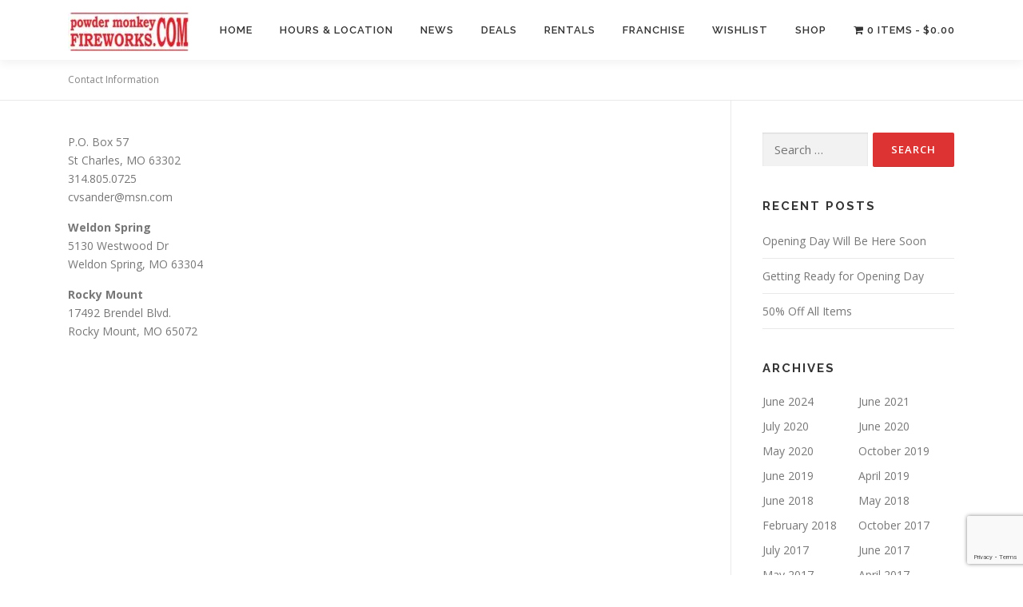

--- FILE ---
content_type: text/html; charset=UTF-8
request_url: https://www.powdermonkeyfireworks.com/contact-info/
body_size: 11921
content:
<!DOCTYPE html>
<html lang="en-US" prefix="og: http://ogp.me/ns# fb: http://ogp.me/ns/fb#">
<head>
<meta charset="UTF-8">
<meta name="viewport" content="width=device-width, initial-scale=1">
<link rel="profile" href="https://gmpg.org/xfn/11">
<title>Contact Information &#8211; Powder Monkey Fireworks</title>
<meta name='robots' content='max-image-preview:large' />
	<style>img:is([sizes="auto" i], [sizes^="auto," i]) { contain-intrinsic-size: 3000px 1500px }</style>
	<link rel='dns-prefetch' href='//maps.googleapis.com' />
<link rel='dns-prefetch' href='//cdn.canvasjs.com' />
<link rel='dns-prefetch' href='//fonts.googleapis.com' />
<link href='https://fonts.googleapis.com' rel='preconnect' />
<link href='//fonts.gstatic.com' crossorigin='' rel='preconnect' />
<link rel="alternate" type="application/rss+xml" title="Powder Monkey Fireworks &raquo; Feed" href="https://www.powdermonkeyfireworks.com/feed/" />
<link rel="alternate" type="application/rss+xml" title="Powder Monkey Fireworks &raquo; Comments Feed" href="https://www.powdermonkeyfireworks.com/comments/feed/" />
		<style>
			.lazyload,
			.lazyloading {
				max-width: 100%;
			}
		</style>
		<script type="text/javascript">
/* <![CDATA[ */
window._wpemojiSettings = {"baseUrl":"https:\/\/s.w.org\/images\/core\/emoji\/16.0.1\/72x72\/","ext":".png","svgUrl":"https:\/\/s.w.org\/images\/core\/emoji\/16.0.1\/svg\/","svgExt":".svg","source":{"concatemoji":"https:\/\/www.powdermonkeyfireworks.com\/wp-includes\/js\/wp-emoji-release.min.js?ver=6.8.3"}};
/*! This file is auto-generated */
!function(s,n){var o,i,e;function c(e){try{var t={supportTests:e,timestamp:(new Date).valueOf()};sessionStorage.setItem(o,JSON.stringify(t))}catch(e){}}function p(e,t,n){e.clearRect(0,0,e.canvas.width,e.canvas.height),e.fillText(t,0,0);var t=new Uint32Array(e.getImageData(0,0,e.canvas.width,e.canvas.height).data),a=(e.clearRect(0,0,e.canvas.width,e.canvas.height),e.fillText(n,0,0),new Uint32Array(e.getImageData(0,0,e.canvas.width,e.canvas.height).data));return t.every(function(e,t){return e===a[t]})}function u(e,t){e.clearRect(0,0,e.canvas.width,e.canvas.height),e.fillText(t,0,0);for(var n=e.getImageData(16,16,1,1),a=0;a<n.data.length;a++)if(0!==n.data[a])return!1;return!0}function f(e,t,n,a){switch(t){case"flag":return n(e,"\ud83c\udff3\ufe0f\u200d\u26a7\ufe0f","\ud83c\udff3\ufe0f\u200b\u26a7\ufe0f")?!1:!n(e,"\ud83c\udde8\ud83c\uddf6","\ud83c\udde8\u200b\ud83c\uddf6")&&!n(e,"\ud83c\udff4\udb40\udc67\udb40\udc62\udb40\udc65\udb40\udc6e\udb40\udc67\udb40\udc7f","\ud83c\udff4\u200b\udb40\udc67\u200b\udb40\udc62\u200b\udb40\udc65\u200b\udb40\udc6e\u200b\udb40\udc67\u200b\udb40\udc7f");case"emoji":return!a(e,"\ud83e\udedf")}return!1}function g(e,t,n,a){var r="undefined"!=typeof WorkerGlobalScope&&self instanceof WorkerGlobalScope?new OffscreenCanvas(300,150):s.createElement("canvas"),o=r.getContext("2d",{willReadFrequently:!0}),i=(o.textBaseline="top",o.font="600 32px Arial",{});return e.forEach(function(e){i[e]=t(o,e,n,a)}),i}function t(e){var t=s.createElement("script");t.src=e,t.defer=!0,s.head.appendChild(t)}"undefined"!=typeof Promise&&(o="wpEmojiSettingsSupports",i=["flag","emoji"],n.supports={everything:!0,everythingExceptFlag:!0},e=new Promise(function(e){s.addEventListener("DOMContentLoaded",e,{once:!0})}),new Promise(function(t){var n=function(){try{var e=JSON.parse(sessionStorage.getItem(o));if("object"==typeof e&&"number"==typeof e.timestamp&&(new Date).valueOf()<e.timestamp+604800&&"object"==typeof e.supportTests)return e.supportTests}catch(e){}return null}();if(!n){if("undefined"!=typeof Worker&&"undefined"!=typeof OffscreenCanvas&&"undefined"!=typeof URL&&URL.createObjectURL&&"undefined"!=typeof Blob)try{var e="postMessage("+g.toString()+"("+[JSON.stringify(i),f.toString(),p.toString(),u.toString()].join(",")+"));",a=new Blob([e],{type:"text/javascript"}),r=new Worker(URL.createObjectURL(a),{name:"wpTestEmojiSupports"});return void(r.onmessage=function(e){c(n=e.data),r.terminate(),t(n)})}catch(e){}c(n=g(i,f,p,u))}t(n)}).then(function(e){for(var t in e)n.supports[t]=e[t],n.supports.everything=n.supports.everything&&n.supports[t],"flag"!==t&&(n.supports.everythingExceptFlag=n.supports.everythingExceptFlag&&n.supports[t]);n.supports.everythingExceptFlag=n.supports.everythingExceptFlag&&!n.supports.flag,n.DOMReady=!1,n.readyCallback=function(){n.DOMReady=!0}}).then(function(){return e}).then(function(){var e;n.supports.everything||(n.readyCallback(),(e=n.source||{}).concatemoji?t(e.concatemoji):e.wpemoji&&e.twemoji&&(t(e.twemoji),t(e.wpemoji)))}))}((window,document),window._wpemojiSettings);
/* ]]> */
</script>
<link rel='stylesheet' id='berocket_mm_quantity_style-css' href='https://www.powdermonkeyfireworks.com/wp-content/uploads/hummingbird-assets/6cb6a5b0923b2beb7e8c6bffec7e7f82.css' type='text/css' media='all' />
<style id='wp-emoji-styles-inline-css' type='text/css'>

	img.wp-smiley, img.emoji {
		display: inline !important;
		border: none !important;
		box-shadow: none !important;
		height: 1em !important;
		width: 1em !important;
		margin: 0 0.07em !important;
		vertical-align: -0.1em !important;
		background: none !important;
		padding: 0 !important;
	}
</style>
<link rel='stylesheet' id='wp-block-library-css' href='https://www.powdermonkeyfireworks.com/wp-includes/css/dist/block-library/style.min.css?ver=6.8.3' type='text/css' media='all' />
<style id='wp-block-library-theme-inline-css' type='text/css'>
.wp-block-audio :where(figcaption){color:#555;font-size:13px;text-align:center}.is-dark-theme .wp-block-audio :where(figcaption){color:#ffffffa6}.wp-block-audio{margin:0 0 1em}.wp-block-code{border:1px solid #ccc;border-radius:4px;font-family:Menlo,Consolas,monaco,monospace;padding:.8em 1em}.wp-block-embed :where(figcaption){color:#555;font-size:13px;text-align:center}.is-dark-theme .wp-block-embed :where(figcaption){color:#ffffffa6}.wp-block-embed{margin:0 0 1em}.blocks-gallery-caption{color:#555;font-size:13px;text-align:center}.is-dark-theme .blocks-gallery-caption{color:#ffffffa6}:root :where(.wp-block-image figcaption){color:#555;font-size:13px;text-align:center}.is-dark-theme :root :where(.wp-block-image figcaption){color:#ffffffa6}.wp-block-image{margin:0 0 1em}.wp-block-pullquote{border-bottom:4px solid;border-top:4px solid;color:currentColor;margin-bottom:1.75em}.wp-block-pullquote cite,.wp-block-pullquote footer,.wp-block-pullquote__citation{color:currentColor;font-size:.8125em;font-style:normal;text-transform:uppercase}.wp-block-quote{border-left:.25em solid;margin:0 0 1.75em;padding-left:1em}.wp-block-quote cite,.wp-block-quote footer{color:currentColor;font-size:.8125em;font-style:normal;position:relative}.wp-block-quote:where(.has-text-align-right){border-left:none;border-right:.25em solid;padding-left:0;padding-right:1em}.wp-block-quote:where(.has-text-align-center){border:none;padding-left:0}.wp-block-quote.is-large,.wp-block-quote.is-style-large,.wp-block-quote:where(.is-style-plain){border:none}.wp-block-search .wp-block-search__label{font-weight:700}.wp-block-search__button{border:1px solid #ccc;padding:.375em .625em}:where(.wp-block-group.has-background){padding:1.25em 2.375em}.wp-block-separator.has-css-opacity{opacity:.4}.wp-block-separator{border:none;border-bottom:2px solid;margin-left:auto;margin-right:auto}.wp-block-separator.has-alpha-channel-opacity{opacity:1}.wp-block-separator:not(.is-style-wide):not(.is-style-dots){width:100px}.wp-block-separator.has-background:not(.is-style-dots){border-bottom:none;height:1px}.wp-block-separator.has-background:not(.is-style-wide):not(.is-style-dots){height:2px}.wp-block-table{margin:0 0 1em}.wp-block-table td,.wp-block-table th{word-break:normal}.wp-block-table :where(figcaption){color:#555;font-size:13px;text-align:center}.is-dark-theme .wp-block-table :where(figcaption){color:#ffffffa6}.wp-block-video :where(figcaption){color:#555;font-size:13px;text-align:center}.is-dark-theme .wp-block-video :where(figcaption){color:#ffffffa6}.wp-block-video{margin:0 0 1em}:root :where(.wp-block-template-part.has-background){margin-bottom:0;margin-top:0;padding:1.25em 2.375em}
</style>
<style id='classic-theme-styles-inline-css' type='text/css'>
/*! This file is auto-generated */
.wp-block-button__link{color:#fff;background-color:#32373c;border-radius:9999px;box-shadow:none;text-decoration:none;padding:calc(.667em + 2px) calc(1.333em + 2px);font-size:1.125em}.wp-block-file__button{background:#32373c;color:#fff;text-decoration:none}
</style>
<link rel='stylesheet' id='font-awesome-css' href='https://www.powdermonkeyfireworks.com/wp-content/plugins/contact-widgets/assets/css/font-awesome.min.css?ver=4.7.0' type='text/css' media='all' />
<style id='global-styles-inline-css' type='text/css'>
:root{--wp--preset--aspect-ratio--square: 1;--wp--preset--aspect-ratio--4-3: 4/3;--wp--preset--aspect-ratio--3-4: 3/4;--wp--preset--aspect-ratio--3-2: 3/2;--wp--preset--aspect-ratio--2-3: 2/3;--wp--preset--aspect-ratio--16-9: 16/9;--wp--preset--aspect-ratio--9-16: 9/16;--wp--preset--color--black: #000000;--wp--preset--color--cyan-bluish-gray: #abb8c3;--wp--preset--color--white: #ffffff;--wp--preset--color--pale-pink: #f78da7;--wp--preset--color--vivid-red: #cf2e2e;--wp--preset--color--luminous-vivid-orange: #ff6900;--wp--preset--color--luminous-vivid-amber: #fcb900;--wp--preset--color--light-green-cyan: #7bdcb5;--wp--preset--color--vivid-green-cyan: #00d084;--wp--preset--color--pale-cyan-blue: #8ed1fc;--wp--preset--color--vivid-cyan-blue: #0693e3;--wp--preset--color--vivid-purple: #9b51e0;--wp--preset--gradient--vivid-cyan-blue-to-vivid-purple: linear-gradient(135deg,rgba(6,147,227,1) 0%,rgb(155,81,224) 100%);--wp--preset--gradient--light-green-cyan-to-vivid-green-cyan: linear-gradient(135deg,rgb(122,220,180) 0%,rgb(0,208,130) 100%);--wp--preset--gradient--luminous-vivid-amber-to-luminous-vivid-orange: linear-gradient(135deg,rgba(252,185,0,1) 0%,rgba(255,105,0,1) 100%);--wp--preset--gradient--luminous-vivid-orange-to-vivid-red: linear-gradient(135deg,rgba(255,105,0,1) 0%,rgb(207,46,46) 100%);--wp--preset--gradient--very-light-gray-to-cyan-bluish-gray: linear-gradient(135deg,rgb(238,238,238) 0%,rgb(169,184,195) 100%);--wp--preset--gradient--cool-to-warm-spectrum: linear-gradient(135deg,rgb(74,234,220) 0%,rgb(151,120,209) 20%,rgb(207,42,186) 40%,rgb(238,44,130) 60%,rgb(251,105,98) 80%,rgb(254,248,76) 100%);--wp--preset--gradient--blush-light-purple: linear-gradient(135deg,rgb(255,206,236) 0%,rgb(152,150,240) 100%);--wp--preset--gradient--blush-bordeaux: linear-gradient(135deg,rgb(254,205,165) 0%,rgb(254,45,45) 50%,rgb(107,0,62) 100%);--wp--preset--gradient--luminous-dusk: linear-gradient(135deg,rgb(255,203,112) 0%,rgb(199,81,192) 50%,rgb(65,88,208) 100%);--wp--preset--gradient--pale-ocean: linear-gradient(135deg,rgb(255,245,203) 0%,rgb(182,227,212) 50%,rgb(51,167,181) 100%);--wp--preset--gradient--electric-grass: linear-gradient(135deg,rgb(202,248,128) 0%,rgb(113,206,126) 100%);--wp--preset--gradient--midnight: linear-gradient(135deg,rgb(2,3,129) 0%,rgb(40,116,252) 100%);--wp--preset--font-size--small: 13px;--wp--preset--font-size--medium: 20px;--wp--preset--font-size--large: 36px;--wp--preset--font-size--x-large: 42px;--wp--preset--spacing--20: 0.44rem;--wp--preset--spacing--30: 0.67rem;--wp--preset--spacing--40: 1rem;--wp--preset--spacing--50: 1.5rem;--wp--preset--spacing--60: 2.25rem;--wp--preset--spacing--70: 3.38rem;--wp--preset--spacing--80: 5.06rem;--wp--preset--shadow--natural: 6px 6px 9px rgba(0, 0, 0, 0.2);--wp--preset--shadow--deep: 12px 12px 50px rgba(0, 0, 0, 0.4);--wp--preset--shadow--sharp: 6px 6px 0px rgba(0, 0, 0, 0.2);--wp--preset--shadow--outlined: 6px 6px 0px -3px rgba(255, 255, 255, 1), 6px 6px rgba(0, 0, 0, 1);--wp--preset--shadow--crisp: 6px 6px 0px rgba(0, 0, 0, 1);}:where(.is-layout-flex){gap: 0.5em;}:where(.is-layout-grid){gap: 0.5em;}body .is-layout-flex{display: flex;}.is-layout-flex{flex-wrap: wrap;align-items: center;}.is-layout-flex > :is(*, div){margin: 0;}body .is-layout-grid{display: grid;}.is-layout-grid > :is(*, div){margin: 0;}:where(.wp-block-columns.is-layout-flex){gap: 2em;}:where(.wp-block-columns.is-layout-grid){gap: 2em;}:where(.wp-block-post-template.is-layout-flex){gap: 1.25em;}:where(.wp-block-post-template.is-layout-grid){gap: 1.25em;}.has-black-color{color: var(--wp--preset--color--black) !important;}.has-cyan-bluish-gray-color{color: var(--wp--preset--color--cyan-bluish-gray) !important;}.has-white-color{color: var(--wp--preset--color--white) !important;}.has-pale-pink-color{color: var(--wp--preset--color--pale-pink) !important;}.has-vivid-red-color{color: var(--wp--preset--color--vivid-red) !important;}.has-luminous-vivid-orange-color{color: var(--wp--preset--color--luminous-vivid-orange) !important;}.has-luminous-vivid-amber-color{color: var(--wp--preset--color--luminous-vivid-amber) !important;}.has-light-green-cyan-color{color: var(--wp--preset--color--light-green-cyan) !important;}.has-vivid-green-cyan-color{color: var(--wp--preset--color--vivid-green-cyan) !important;}.has-pale-cyan-blue-color{color: var(--wp--preset--color--pale-cyan-blue) !important;}.has-vivid-cyan-blue-color{color: var(--wp--preset--color--vivid-cyan-blue) !important;}.has-vivid-purple-color{color: var(--wp--preset--color--vivid-purple) !important;}.has-black-background-color{background-color: var(--wp--preset--color--black) !important;}.has-cyan-bluish-gray-background-color{background-color: var(--wp--preset--color--cyan-bluish-gray) !important;}.has-white-background-color{background-color: var(--wp--preset--color--white) !important;}.has-pale-pink-background-color{background-color: var(--wp--preset--color--pale-pink) !important;}.has-vivid-red-background-color{background-color: var(--wp--preset--color--vivid-red) !important;}.has-luminous-vivid-orange-background-color{background-color: var(--wp--preset--color--luminous-vivid-orange) !important;}.has-luminous-vivid-amber-background-color{background-color: var(--wp--preset--color--luminous-vivid-amber) !important;}.has-light-green-cyan-background-color{background-color: var(--wp--preset--color--light-green-cyan) !important;}.has-vivid-green-cyan-background-color{background-color: var(--wp--preset--color--vivid-green-cyan) !important;}.has-pale-cyan-blue-background-color{background-color: var(--wp--preset--color--pale-cyan-blue) !important;}.has-vivid-cyan-blue-background-color{background-color: var(--wp--preset--color--vivid-cyan-blue) !important;}.has-vivid-purple-background-color{background-color: var(--wp--preset--color--vivid-purple) !important;}.has-black-border-color{border-color: var(--wp--preset--color--black) !important;}.has-cyan-bluish-gray-border-color{border-color: var(--wp--preset--color--cyan-bluish-gray) !important;}.has-white-border-color{border-color: var(--wp--preset--color--white) !important;}.has-pale-pink-border-color{border-color: var(--wp--preset--color--pale-pink) !important;}.has-vivid-red-border-color{border-color: var(--wp--preset--color--vivid-red) !important;}.has-luminous-vivid-orange-border-color{border-color: var(--wp--preset--color--luminous-vivid-orange) !important;}.has-luminous-vivid-amber-border-color{border-color: var(--wp--preset--color--luminous-vivid-amber) !important;}.has-light-green-cyan-border-color{border-color: var(--wp--preset--color--light-green-cyan) !important;}.has-vivid-green-cyan-border-color{border-color: var(--wp--preset--color--vivid-green-cyan) !important;}.has-pale-cyan-blue-border-color{border-color: var(--wp--preset--color--pale-cyan-blue) !important;}.has-vivid-cyan-blue-border-color{border-color: var(--wp--preset--color--vivid-cyan-blue) !important;}.has-vivid-purple-border-color{border-color: var(--wp--preset--color--vivid-purple) !important;}.has-vivid-cyan-blue-to-vivid-purple-gradient-background{background: var(--wp--preset--gradient--vivid-cyan-blue-to-vivid-purple) !important;}.has-light-green-cyan-to-vivid-green-cyan-gradient-background{background: var(--wp--preset--gradient--light-green-cyan-to-vivid-green-cyan) !important;}.has-luminous-vivid-amber-to-luminous-vivid-orange-gradient-background{background: var(--wp--preset--gradient--luminous-vivid-amber-to-luminous-vivid-orange) !important;}.has-luminous-vivid-orange-to-vivid-red-gradient-background{background: var(--wp--preset--gradient--luminous-vivid-orange-to-vivid-red) !important;}.has-very-light-gray-to-cyan-bluish-gray-gradient-background{background: var(--wp--preset--gradient--very-light-gray-to-cyan-bluish-gray) !important;}.has-cool-to-warm-spectrum-gradient-background{background: var(--wp--preset--gradient--cool-to-warm-spectrum) !important;}.has-blush-light-purple-gradient-background{background: var(--wp--preset--gradient--blush-light-purple) !important;}.has-blush-bordeaux-gradient-background{background: var(--wp--preset--gradient--blush-bordeaux) !important;}.has-luminous-dusk-gradient-background{background: var(--wp--preset--gradient--luminous-dusk) !important;}.has-pale-ocean-gradient-background{background: var(--wp--preset--gradient--pale-ocean) !important;}.has-electric-grass-gradient-background{background: var(--wp--preset--gradient--electric-grass) !important;}.has-midnight-gradient-background{background: var(--wp--preset--gradient--midnight) !important;}.has-small-font-size{font-size: var(--wp--preset--font-size--small) !important;}.has-medium-font-size{font-size: var(--wp--preset--font-size--medium) !important;}.has-large-font-size{font-size: var(--wp--preset--font-size--large) !important;}.has-x-large-font-size{font-size: var(--wp--preset--font-size--x-large) !important;}
:where(.wp-block-post-template.is-layout-flex){gap: 1.25em;}:where(.wp-block-post-template.is-layout-grid){gap: 1.25em;}
:where(.wp-block-columns.is-layout-flex){gap: 2em;}:where(.wp-block-columns.is-layout-grid){gap: 2em;}
:root :where(.wp-block-pullquote){font-size: 1.5em;line-height: 1.6;}
</style>
<link rel='stylesheet' id='contact-form-7-css' href='https://www.powdermonkeyfireworks.com/wp-content/uploads/hummingbird-assets/e4d4f4710262829d3778c8a7cab62909.css' type='text/css' media='all' />
<link rel='stylesheet' id='dashicons-css' href='https://www.powdermonkeyfireworks.com/wp-includes/css/dashicons.min.css?ver=6.8.3' type='text/css' media='all' />
<link rel='stylesheet' id='admin-bar-css' href='https://www.powdermonkeyfireworks.com/wp-includes/css/admin-bar.min.css?ver=6.8.3' type='text/css' media='all' />
<style id='admin-bar-inline-css' type='text/css'>

    .canvasjs-chart-credit{
        display: none !important;
    }
    #vtrtsFreeChart canvas {
    border-radius: 6px;
}

.vtrts-free-adminbar-weekly-title {
    font-weight: bold;
    font-size: 14px;
    color: #fff;
    margin-bottom: 6px;
}

        #wpadminbar #wp-admin-bar-vtrts_free_top_button .ab-icon:before {
            content: "\f185";
            color: #1DAE22;
            top: 3px;
        }
    #wp-admin-bar-vtrts_pro_top_button .ab-item {
        min-width: 180px;
    }
    .vtrts-free-adminbar-dropdown {
        min-width: 420px ;
        padding: 18px 18px 12px 18px;
        background: #23282d;
        color: #fff;
        border-radius: 8px;
        box-shadow: 0 4px 24px rgba(0,0,0,0.15);
        margin-top: 10px;
    }
    .vtrts-free-adminbar-grid {
        display: grid;
        grid-template-columns: 1fr 1fr;
        gap: 18px 18px; /* row-gap column-gap */
        margin-bottom: 18px;
    }
    .vtrts-free-adminbar-card {
        background: #2c3338;
        border-radius: 8px;
        padding: 18px 18px 12px 18px;
        box-shadow: 0 2px 8px rgba(0,0,0,0.07);
        display: flex;
        flex-direction: column;
        align-items: flex-start;
    }
    /* Extra margin for the right column */
    .vtrts-free-adminbar-card:nth-child(2),
    .vtrts-free-adminbar-card:nth-child(4) {
        margin-left: 10px !important;
        padding-left: 10px !important;
                padding-top: 6px !important;

        margin-right: 10px !important;
        padding-right : 10px !important;
        margin-top: 10px !important;
    }
    .vtrts-free-adminbar-card:nth-child(1),
    .vtrts-free-adminbar-card:nth-child(3) {
        margin-left: 10px !important;
        padding-left: 10px !important;
                padding-top: 6px !important;

        margin-top: 10px !important;
                padding-right : 10px !important;

    }
    /* Extra margin for the bottom row */
    .vtrts-free-adminbar-card:nth-child(3),
    .vtrts-free-adminbar-card:nth-child(4) {
        margin-top: 6px !important;
        padding-top: 6px !important;
        margin-top: 10px !important;
    }
    .vtrts-free-adminbar-card-title {
        font-size: 14px;
        font-weight: 800;
        margin-bottom: 6px;
        color: #fff;
    }
    .vtrts-free-adminbar-card-value {
        font-size: 22px;
        font-weight: bold;
        color: #1DAE22;
        margin-bottom: 4px;
    }
    .vtrts-free-adminbar-card-sub {
        font-size: 12px;
        color: #aaa;
    }
    .vtrts-free-adminbar-btn-wrap {
        text-align: center;
        margin-top: 8px;
    }

    #wp-admin-bar-vtrts_free_top_button .ab-item{
    min-width: 80px !important;
        padding: 0px !important;
    .vtrts-free-adminbar-btn {
        display: inline-block;
        background: #1DAE22;
        color: #fff !important;
        font-weight: bold;
        padding: 8px 28px;
        border-radius: 6px;
        text-decoration: none;
        font-size: 15px;
        transition: background 0.2s;
        margin-top: 8px;
    }
    .vtrts-free-adminbar-btn:hover {
        background: #15991b;
        color: #fff !important;
    }

    .vtrts-free-adminbar-dropdown-wrap { min-width: 0; padding: 0; }
    #wpadminbar #wp-admin-bar-vtrts_free_top_button .vtrts-free-adminbar-dropdown { display: none; position: absolute; left: 0; top: 100%; z-index: 99999; }
    #wpadminbar #wp-admin-bar-vtrts_free_top_button:hover .vtrts-free-adminbar-dropdown { display: block; }
    
        .ab-empty-item #wp-admin-bar-vtrts_free_top_button-default .ab-empty-item{
    height:0px !important;
    padding :0px !important;
     }
            #wpadminbar .quicklinks .ab-empty-item{
        padding:0px !important;
    }
    .vtrts-free-adminbar-dropdown {
    min-width: 420px;
    padding: 18px 18px 12px 18px;
    background: #23282d;
    color: #fff;
    border-radius: 12px; /* more rounded */
    box-shadow: 0 8px 32px rgba(0,0,0,0.25); /* deeper shadow */
    margin-top: 10px;
}

.vtrts-free-adminbar-btn-wrap {
    text-align: center;
    margin-top: 18px; /* more space above */
}

.vtrts-free-adminbar-btn {
    display: inline-block;
    background: #1DAE22;
    color: #fff !important;
    font-weight: bold;
    padding: 5px 22px;
    border-radius: 8px;
    text-decoration: none;
    font-size: 17px;
    transition: background 0.2s, box-shadow 0.2s;
    margin-top: 8px;
    box-shadow: 0 2px 8px rgba(29,174,34,0.15);
    text-align: center;
    line-height: 1.6;
    
}
.vtrts-free-adminbar-btn:hover {
    background: #15991b;
    color: #fff !important;
    box-shadow: 0 4px 16px rgba(29,174,34,0.25);
}
    


</style>
<link rel='stylesheet' id='wphb-1-css' href='https://www.powdermonkeyfireworks.com/wp-content/uploads/hummingbird-assets/7297715e0f53a2b1c26b6e5a02ddc77f.css' type='text/css' media='all' />
<style id='wphb-1-inline-css' type='text/css'>
@font-face{font-family:WPMenuCart;src:url(https://www.powdermonkeyfireworks.com/wp-content/plugins/woocommerce-menu-bar-cart/assets/fonts/WPMenuCart.eot);src:url(https://www.powdermonkeyfireworks.com/wp-content/plugins/woocommerce-menu-bar-cart/assets/fonts/WPMenuCart.eot?#iefix) format('embedded-opentype'),url(https://www.powdermonkeyfireworks.com/wp-content/plugins/woocommerce-menu-bar-cart/assets/fonts/WPMenuCart.woff2) format('woff2'),url(https://www.powdermonkeyfireworks.com/wp-content/plugins/woocommerce-menu-bar-cart/assets/fonts/WPMenuCart.woff) format('woff'),url(https://www.powdermonkeyfireworks.com/wp-content/plugins/woocommerce-menu-bar-cart/assets/fonts/WPMenuCart.ttf) format('truetype'),url(https://www.powdermonkeyfireworks.com/wp-content/plugins/woocommerce-menu-bar-cart/assets/fonts/WPMenuCart.svg#WPMenuCart) format('svg');font-weight:400;font-style:normal;font-display:swap}
</style>
<link rel='stylesheet' id='woocommerce-layout-css' href='https://www.powdermonkeyfireworks.com/wp-content/uploads/hummingbird-assets/daba7cc63c9cf38290c16afe142cb565.css' type='text/css' media='all' />
<link rel='stylesheet' id='woocommerce-smallscreen-css' href='https://www.powdermonkeyfireworks.com/wp-content/uploads/hummingbird-assets/6533734021b3bec7991513211067609a.css' type='text/css' media='only screen and (max-width: 768px)' />
<link rel='stylesheet' id='woocommerce-general-css' href='https://www.powdermonkeyfireworks.com/wp-content/uploads/hummingbird-assets/65ee4d3bcb731c4262764a93c1bd4cd8.css' type='text/css' media='all' />
<style id='woocommerce-inline-inline-css' type='text/css'>
.woocommerce form .form-row .required { visibility: visible; }
</style>
<link rel='stylesheet' id='wphb-2-css' href='https://www.powdermonkeyfireworks.com/wp-content/uploads/hummingbird-assets/2fa83ae68c7107c6a363fb8341608b7e.css' type='text/css' media='all' />
<link rel='preload' as='font' type='font/woff2' crossorigin='anonymous' id='tinvwl-webfont-font-css' href='https://www.powdermonkeyfireworks.com/wp-content/plugins/ti-woocommerce-wishlist/assets/fonts/tinvwl-webfont.woff2?ver=xu2uyi'  media='all' />
<link rel='stylesheet' id='wphb-3-css' href='https://www.powdermonkeyfireworks.com/wp-content/uploads/hummingbird-assets/75b92c81134e534497180a79251acf92.css' type='text/css' media='all' />
<link rel='stylesheet' id='onepress-fonts-css' href='https://fonts.googleapis.com/css?family=Raleway%3A400%2C500%2C600%2C700%2C300%2C100%2C800%2C900%7COpen+Sans%3A400%2C300%2C300italic%2C400italic%2C600%2C600italic%2C700%2C700italic&#038;subset=latin%2Clatin-ext&#038;display=swap&#038;ver=2.3.15' type='text/css' media='all' />
<link rel='stylesheet' id='wphb-4-css' href='https://www.powdermonkeyfireworks.com/wp-content/uploads/hummingbird-assets/c919577bed7691679b15b18871b87382.css' type='text/css' media='all' />
<style id='wphb-4-inline-css' type='text/css'>
#main .video-section section.hero-slideshow-wrapper{background:transparent}.hero-slideshow-wrapper:after{position:absolute;top:0px;left:0px;width:100%;height:100%;background-color:rgba(0,0,0,0.3);display:block;content:""}#parallax-hero .jarallax-container .parallax-bg:before{background-color:rgba(0,0,0,0.3)}.body-desktop .parallax-hero .hero-slideshow-wrapper:after{display:none!important}#parallax-hero>.parallax-bg::before{background-color:rgba(0,0,0,0.3);opacity:1}.body-desktop .parallax-hero .hero-slideshow-wrapper:after{display:none!important}a,.screen-reader-text:hover,.screen-reader-text:active,.screen-reader-text:focus,.header-social a,.onepress-menu a:hover,.onepress-menu ul li a:hover,.onepress-menu li.onepress-current-item>a,.onepress-menu ul li.current-menu-item>a,.onepress-menu>li a.menu-actived,.onepress-menu.onepress-menu-mobile li.onepress-current-item>a,.site-footer a,.site-footer .footer-social a:hover,.site-footer .btt a:hover,.highlight,#comments .comment .comment-wrapper .comment-meta .comment-time:hover,#comments .comment .comment-wrapper .comment-meta .comment-reply-link:hover,#comments .comment .comment-wrapper .comment-meta .comment-edit-link:hover,.btn-theme-primary-outline,.sidebar .widget a:hover,.section-services .service-item .service-image i,.counter_item .counter__number,.team-member .member-thumb .member-profile a:hover,.icon-background-default{color:#dd3333}input[type="reset"],input[type="submit"],input[type="submit"],input[type="reset"]:hover,input[type="submit"]:hover,input[type="submit"]:hover .nav-links a:hover,.btn-theme-primary,.btn-theme-primary-outline:hover,.section-testimonials .card-theme-primary,.woocommerce #respond input#submit,.woocommerce a.button,.woocommerce button.button,.woocommerce input.button,.woocommerce button.button.alt,.pirate-forms-submit-button,.pirate-forms-submit-button:hover,input[type="reset"],input[type="submit"],input[type="submit"],.pirate-forms-submit-button,.contact-form div.wpforms-container-full .wpforms-form .wpforms-submit,.contact-form div.wpforms-container-full .wpforms-form .wpforms-submit:hover,.nav-links a:hover,.nav-links a.current,.nav-links .page-numbers:hover,.nav-links .page-numbers.current{background:#dd3333}.btn-theme-primary-outline,.btn-theme-primary-outline:hover,.pricing__item:hover,.section-testimonials .card-theme-primary,.entry-content blockquote{border-color:#dd3333}.woocommerce #respond input#submit.alt,.woocommerce a.button.alt,.woocommerce button.button.alt,.woocommerce input.button.alt{background-color:#dd3333}.woocommerce #respond input#submit.alt:hover,.woocommerce a.button.alt:hover,.woocommerce button.button.alt:hover,.woocommerce input.button.alt:hover{background-color:#dd3333}.page-header.page--cover .entry-title{color:rgba(252,252,252,1)}.page-header .entry-title{color:rgba(252,252,252,1)}.page-header.page--cover:before{background:rgba(255,255,255,1)}.page-header:before{background:rgba(255,255,255,1)}#footer-widgets{}.gallery-carousel .g-item{padding:0px 1px}.gallery-carousel-wrap{margin-left:-1px;margin-right:-1px}.gallery-grid .g-item,.gallery-masonry .g-item .inner{padding:1px}.gallery-grid-wrap,.gallery-masonry-wrap{margin-left:-1px;margin-right:-1px}.gallery-justified-wrap{margin-left:-2px;margin-right:-2px}.section-sid1493177022346{background-color:rgba(221,51,51,1)}.section-cta{background-color:rgba(221,51,51,1)}.section-sid1618879323372{background-color:rgba(247,247,247,1)}
</style>
<script type="text/javascript" src="https://www.powdermonkeyfireworks.com/wp-content/uploads/hummingbird-assets/dd42d58f8c376faed3302513150d2594.js" id="wphb-5-js"></script>
<script type="text/javascript" id="wphb-6-js-extra">
/* <![CDATA[ */
var wc_cart_fragments_params = {"ajax_url":"\/wp-admin\/admin-ajax.php","wc_ajax_url":"\/?wc-ajax=%%endpoint%%","cart_hash_key":"wc_cart_hash_f58096237d911770d69b448c093c0a15","fragment_name":"wc_fragments_f58096237d911770d69b448c093c0a15","request_timeout":"5000"};;;var woocommerce_params = {"ajax_url":"\/wp-admin\/admin-ajax.php","wc_ajax_url":"\/?wc-ajax=%%endpoint%%","i18n_password_show":"Show password","i18n_password_hide":"Hide password"};;;var wc_add_to_cart_params = {"ajax_url":"\/wp-admin\/admin-ajax.php","wc_ajax_url":"\/?wc-ajax=%%endpoint%%","i18n_view_cart":"View cart","cart_url":"https:\/\/www.powdermonkeyfireworks.com\/cart\/","is_cart":"","cart_redirect_after_add":"no"};;;var ahc_ajax_front = {"ajax_url":"https:\/\/www.powdermonkeyfireworks.com\/wp-admin\/admin-ajax.php","plugin_url":"https:\/\/www.powdermonkeyfireworks.com\/wp-content\/plugins\/visitors-traffic-real-time-statistics\/","page_id":"17","page_title":"Contact Information","post_type":"page"};
/* ]]> */
</script>
<script type="text/javascript" src="https://www.powdermonkeyfireworks.com/wp-content/uploads/hummingbird-assets/9da9a99f50d99491d46197105752cd28.js" id="wphb-6-js"></script>
<link rel="https://api.w.org/" href="https://www.powdermonkeyfireworks.com/wp-json/" /><link rel="alternate" title="JSON" type="application/json" href="https://www.powdermonkeyfireworks.com/wp-json/wp/v2/pages/17" /><link rel="EditURI" type="application/rsd+xml" title="RSD" href="https://www.powdermonkeyfireworks.com/xmlrpc.php?rsd" />
<meta name="generator" content="WordPress 6.8.3" />
<meta name="generator" content="WooCommerce 10.3.5" />
<link rel="canonical" href="https://www.powdermonkeyfireworks.com/contact-info/" />
<link rel='shortlink' href='https://www.powdermonkeyfireworks.com/?p=17' />
<link rel="alternate" title="oEmbed (JSON)" type="application/json+oembed" href="https://www.powdermonkeyfireworks.com/wp-json/oembed/1.0/embed?url=https%3A%2F%2Fwww.powdermonkeyfireworks.com%2Fcontact-info%2F" />
<link rel="alternate" title="oEmbed (XML)" type="text/xml+oembed" href="https://www.powdermonkeyfireworks.com/wp-json/oembed/1.0/embed?url=https%3A%2F%2Fwww.powdermonkeyfireworks.com%2Fcontact-info%2F&#038;format=xml" />
<!-- keyword meta -->
<meta name="description" content="Nullam ut tempor eros. Donec faucibus, velit et imperdiet aliquam, lacus velit luctus urna, vitae porttitor orci libero id felis." />
<style></style>		<script>
			document.documentElement.className = document.documentElement.className.replace('no-js', 'js');
		</script>
				<style>
			.no-js img.lazyload {
				display: none;
			}

			figure.wp-block-image img.lazyloading {
				min-width: 150px;
			}

			.lazyload,
			.lazyloading {
				--smush-placeholder-width: 100px;
				--smush-placeholder-aspect-ratio: 1/1;
				width: var(--smush-image-width, var(--smush-placeholder-width)) !important;
				aspect-ratio: var(--smush-image-aspect-ratio, var(--smush-placeholder-aspect-ratio)) !important;
			}

						.lazyload, .lazyloading {
				opacity: 0;
			}

			.lazyloaded {
				opacity: 1;
				transition: opacity 400ms;
				transition-delay: 0ms;
			}

					</style>
			<noscript><style>.woocommerce-product-gallery{ opacity: 1 !important; }</style></noscript>
	<link rel="icon" href="https://www.powdermonkeyfireworks.com/wp-content/uploads/2019/07/pmf_new_logo-100x100.jpg" sizes="32x32" />
<link rel="icon" href="https://www.powdermonkeyfireworks.com/wp-content/uploads/2019/07/pmf_new_logo-380x380.jpg" sizes="192x192" />
<link rel="apple-touch-icon" href="https://www.powdermonkeyfireworks.com/wp-content/uploads/2019/07/pmf_new_logo-380x380.jpg" />
<meta name="msapplication-TileImage" content="https://www.powdermonkeyfireworks.com/wp-content/uploads/2019/07/pmf_new_logo-380x380.jpg" />
		<style type="text/css" id="wp-custom-css">
			.woocommerce .onsale {
    background-color: #000;
    color: blue;
}
.woocommerce .price>.amount, 
.woocommerce .price>ins>.amount {
    color: blue;
}

/* WooCommerce */

.woocommerce span.onsale {
background-color: blue;
}

.woocommerce-demo-store .demo_store {
   background-color: red;
}

.woocommerce div.product .stock {
	color: blue;
}

del span.woocommerce-Price-amount {
	color: red;
	font-weight: 700;
        filter: brightness(1.50);
	text-decoration: line-through;
}		</style>
		<style class="wp-typography-print-styles" type="text/css">
 
  
  
  
  
 body h1, body h2, body h3, body h4, body h5, body h6,
	.entry-header .entry-title,
	body .section-title-area .section-title, body .section-title-area .section-subtitle, body .hero-content-style1 h2 { 
	font-style: normal;
	text-transform: none;
 } 
  
 
</style>
<!-- START - Open Graph and Twitter Card Tags 3.3.7 -->
 <!-- Facebook Open Graph -->
  <meta property="og:locale" content="en_US"/>
  <meta property="og:site_name" content="Powder Monkey Fireworks"/>
  <meta property="og:title" content="Contact Information"/>
  <meta property="og:url" content="https://www.powdermonkeyfireworks.com/contact-info/"/>
  <meta property="og:description" content="Nullam ut tempor eros. Donec faucibus, velit et imperdiet aliquam, lacus velit luctus urna, vitae porttitor orci libero id felis."/>
 <!-- Google+ / Schema.org -->
  <meta itemprop="name" content="Contact Information"/>
  <meta itemprop="headline" content="Contact Information"/>
  <meta itemprop="description" content="Nullam ut tempor eros. Donec faucibus, velit et imperdiet aliquam, lacus velit luctus urna, vitae porttitor orci libero id felis."/>
  <!--<meta itemprop="publisher" content="Powder Monkey Fireworks"/>--> <!-- To solve: The attribute publisher.itemtype has an invalid value -->
 <!-- Twitter Cards -->
  <meta name="twitter:title" content="Contact Information"/>
  <meta name="twitter:url" content="https://www.powdermonkeyfireworks.com/contact-info/"/>
  <meta name="twitter:description" content="Nullam ut tempor eros. Donec faucibus, velit et imperdiet aliquam, lacus velit luctus urna, vitae porttitor orci libero id felis."/>
  <meta name="twitter:card" content="summary_large_image"/>
 <!-- SEO -->
 <!-- Misc. tags -->
 <!-- is_singular -->
<!-- END - Open Graph and Twitter Card Tags 3.3.7 -->
	
</head>

<body data-rsssl=1 class="wp-singular page-template-default page page-id-17 wp-custom-logo wp-theme-onepress theme-onepress woocommerce-no-js tinvwl-theme-style group-blog animation-disable site-header-sticky">
<div id="page" class="hfeed site">
	<a class="skip-link screen-reader-text" href="#content">Skip to content</a>
	<div id="header-section" class="h-on-top no-transparent">		<header id="masthead" class="site-header header-contained is-sticky no-scroll no-t h-on-top" role="banner">
			<div class="container">
				<div class="site-branding">
					<div class="site-brand-inner has-logo-img no-desc"><div class="site-logo-div"><a href="https://www.powdermonkeyfireworks.com/" class="custom-logo-link  no-t-logo" rel="home" itemprop="url"><img width="152" height="49" data-src="https://www.powdermonkeyfireworks.com/wp-content/uploads/2019/05/PMF_web_logo-e1559350918156.jpg" class="custom-logo lazyload" alt="Powder Monkey Fireworks" itemprop="logo" decoding="async" src="[data-uri]" style="--smush-placeholder-width: 152px; --smush-placeholder-aspect-ratio: 152/49;" /></a></div></div>				</div>
				<div class="header-right-wrapper">
					<a href="#0" id="nav-toggle">Menu<span></span></a>
					<nav id="site-navigation" class="main-navigation" role="navigation">
						<ul class="onepress-menu">
							<li id="menu-item-1696" class="menu-item menu-item-type-custom menu-item-object-custom menu-item-home menu-item-1696"><a href="https://www.powdermonkeyfireworks.com">Home</a></li>
<li id="menu-item-1202" class="menu-item menu-item-type-custom menu-item-object-custom menu-item-home menu-item-1202"><a href="https://www.powdermonkeyfireworks.com/#about">Hours &#038; Location</a></li>
<li id="menu-item-1206" class="menu-item menu-item-type-custom menu-item-object-custom menu-item-home menu-item-1206"><a href="https://www.powdermonkeyfireworks.com/#news">News</a></li>
<li id="menu-item-1207" class="menu-item menu-item-type-custom menu-item-object-custom menu-item-home menu-item-1207"><a href="https://www.powdermonkeyfireworks.com/#deals">Deals</a></li>
<li id="menu-item-5373" class="menu-item menu-item-type-custom menu-item-object-custom menu-item-has-children menu-item-5373"><a href="#">Rentals</a>
<ul class="sub-menu">
	<li id="menu-item-5369" class="menu-item menu-item-type-post_type menu-item-object-page menu-item-5369"><a href="https://www.powdermonkeyfireworks.com/table-rental/">Table Rental</a></li>
	<li id="menu-item-5370" class="menu-item menu-item-type-post_type menu-item-object-page menu-item-5370"><a href="https://www.powdermonkeyfireworks.com/tent-rental/">Tent Rental</a></li>
</ul>
</li>
<li id="menu-item-5346" class="menu-item menu-item-type-post_type menu-item-object-page menu-item-5346"><a href="https://www.powdermonkeyfireworks.com/become-a-franchisee/">Franchise</a></li>
<li id="menu-item-7864" class="menu-item menu-item-type-post_type menu-item-object-page menu-item-7864"><a href="https://www.powdermonkeyfireworks.com/shop/wishlist/">Wishlist</a></li>
<li id="menu-item-1251" class="menu-item menu-item-type-post_type menu-item-object-page menu-item-1251"><a href="https://www.powdermonkeyfireworks.com/shop/">Shop</a></li>
<li class="menu-item wpmenucartli wpmenucart-display-standard menu-item" id="wpmenucartli"><a class="wpmenucart-contents empty-wpmenucart-visible" href="https://www.powdermonkeyfireworks.com/shop/" title="Start shopping"><i class="wpmenucart-icon-shopping-cart-0" role="img" aria-label="Cart"></i><span class="cartcontents">0 items</span><span class="amount">&#36;0.00</span></a></li>						</ul>
					</nav>

				</div>
			</div>
		</header>
		</div>	<div id="content" class="site-content">
        			<div class="breadcrumbs">
				<div class="container">
					<!-- Breadcrumb NavXT 7.4.1 -->
<span property="itemListElement" typeof="ListItem"><span property="name">Contact Information</span><meta property="position" content="1"></span>				</div>
			</div>
				<div id="content-inside" class="container right-sidebar">
			<div id="primary" class="content-area">
				<main id="main" class="site-main" role="main">

					
						
<article id="post-17" class="post-17 page type-page status-publish hentry">
	<header class="entry-header">
			</header>

	<div class="entry-content">
		<p>P.O. Box 57<br />St Charles, MO 63302<br />314.805.0725<br />cvsander@msn.com</p>


<div class="wp-block-columns is-layout-flex wp-container-core-columns-is-layout-9d6595d7 wp-block-columns-is-layout-flex">
<div class="wp-block-column is-layout-flow wp-block-column-is-layout-flow">
<p><strong>Weldon Spring</strong><br>5130 Westwood Dr<br>Weldon Spring, MO 63304</p>
</div>



<div class="wp-block-column is-layout-flow wp-block-column-is-layout-flow">
<p></p>
</div>
</div>



<div class="wp-block-columns is-layout-flex wp-container-core-columns-is-layout-9d6595d7 wp-block-columns-is-layout-flex">
<div class="wp-block-column is-layout-flow wp-block-column-is-layout-flow">
<p><strong>Rocky Mount</strong> <br>17492 Brendel Blvd.<br>Rocky Mount, MO 65072</p>
</div>



<div class="wp-block-column is-layout-flow wp-block-column-is-layout-flow"></div>
</div>
			</div>
</article>


						
					
				</main>
			</div>

                            
<div id="secondary" class="widget-area sidebar" role="complementary">
	<aside id="search-2" class="widget widget_search"><form role="search" method="get" class="search-form" action="https://www.powdermonkeyfireworks.com/">
				<label>
					<span class="screen-reader-text">Search for:</span>
					<input type="search" class="search-field" placeholder="Search &hellip;" value="" name="s" />
				</label>
				<input type="submit" class="search-submit" value="Search" />
			</form></aside>
		<aside id="recent-posts-2" class="widget widget_recent_entries">
		<h2 class="widget-title">Recent Posts</h2>
		<ul>
											<li>
					<a href="https://www.powdermonkeyfireworks.com/opening-day-will-be-here-soon/">Opening Day Will Be Here Soon</a>
									</li>
											<li>
					<a href="https://www.powdermonkeyfireworks.com/getting-ready-for-opening-day/">Getting Ready for Opening Day</a>
									</li>
											<li>
					<a href="https://www.powdermonkeyfireworks.com/50-off-all-items-2/">50% Off All Items</a>
									</li>
					</ul>

		</aside><aside id="archives-2" class="widget widget_archive"><h2 class="widget-title">Archives</h2>
			<ul>
					<li><a href='https://www.powdermonkeyfireworks.com/2024/06/'>June 2024</a></li>
	<li><a href='https://www.powdermonkeyfireworks.com/2021/06/'>June 2021</a></li>
	<li><a href='https://www.powdermonkeyfireworks.com/2020/07/'>July 2020</a></li>
	<li><a href='https://www.powdermonkeyfireworks.com/2020/06/'>June 2020</a></li>
	<li><a href='https://www.powdermonkeyfireworks.com/2020/05/'>May 2020</a></li>
	<li><a href='https://www.powdermonkeyfireworks.com/2019/10/'>October 2019</a></li>
	<li><a href='https://www.powdermonkeyfireworks.com/2019/06/'>June 2019</a></li>
	<li><a href='https://www.powdermonkeyfireworks.com/2019/04/'>April 2019</a></li>
	<li><a href='https://www.powdermonkeyfireworks.com/2018/06/'>June 2018</a></li>
	<li><a href='https://www.powdermonkeyfireworks.com/2018/05/'>May 2018</a></li>
	<li><a href='https://www.powdermonkeyfireworks.com/2018/02/'>February 2018</a></li>
	<li><a href='https://www.powdermonkeyfireworks.com/2017/10/'>October 2017</a></li>
	<li><a href='https://www.powdermonkeyfireworks.com/2017/07/'>July 2017</a></li>
	<li><a href='https://www.powdermonkeyfireworks.com/2017/06/'>June 2017</a></li>
	<li><a href='https://www.powdermonkeyfireworks.com/2017/05/'>May 2017</a></li>
	<li><a href='https://www.powdermonkeyfireworks.com/2017/04/'>April 2017</a></li>
			</ul>

			</aside><aside id="categories-3" class="widget widget_categories"><h2 class="widget-title">Categories</h2>
			<ul>
					<li class="cat-item cat-item-46"><a href="https://www.powdermonkeyfireworks.com/category/facebook/">Facebook</a>
</li>
			</ul>

			</aside><aside id="meta-3" class="widget widget_meta"><h2 class="widget-title">Meta</h2>
		<ul>
						<li><a href="https://www.powdermonkeyfireworks.com/wp-login.php">Log in</a></li>
			<li><a href="https://www.powdermonkeyfireworks.com/feed/">Entries feed</a></li>
			<li><a href="https://www.powdermonkeyfireworks.com/comments/feed/">Comments feed</a></li>

			<li><a href="https://wordpress.org/">WordPress.org</a></li>
		</ul>

		</aside></div>
            
		</div>
	</div>

	<footer id="colophon" class="site-footer" role="contentinfo">
							<div class="footer-connect">
				<div class="container">
					<div class="row">
						 <div class="col-md-8 offset-md-2 col-sm-12 offset-md-0">			<div class="footer-social">
				<h5 class="follow-heading">Keep up to date with Powder Monkey Fireworks</h5><div class="footer-social-icons"><a target="_blank" href="http://www.facebook.com/pmfireworks" title="Facebook"><i class="fa fa fa-facebook"></i></a></div>			</div>
		</div>					</div>
				</div>
			</div>
	
		<div class="site-info">
			<div class="container">
									<div class="btt">
						<a class="back-to-top" href="#page" title="Back To Top"><i class="fa fa-angle-double-up wow flash" data-wow-duration="2s"></i></a>
					</div>
								Copyright © 2007-2025 Powder Monkey Fireworks. Fireworks image created by
<a href="https://www.freepik.com/aopsan"> Aopsan - Freepik.com</a>. American flag image created by <a href="https://www.freepik.com/jannoon028">Jannoon028 - Freepik.com</a>.			</div>
		</div>

	</footer>
	</div>


<script type="speculationrules">
{"prefetch":[{"source":"document","where":{"and":[{"href_matches":"\/*"},{"not":{"href_matches":["\/wp-*.php","\/wp-admin\/*","\/wp-content\/uploads\/*","\/wp-content\/*","\/wp-content\/plugins\/*","\/wp-content\/themes\/onepress\/*","\/*\\?(.+)"]}},{"not":{"selector_matches":"a[rel~=\"nofollow\"]"}},{"not":{"selector_matches":".no-prefetch, .no-prefetch a"}}]},"eagerness":"conservative"}]}
</script>
	<script type='text/javascript'>
		(function () {
			var c = document.body.className;
			c = c.replace(/woocommerce-no-js/, 'woocommerce-js');
			document.body.className = c;
		})();
	</script>
	<link rel='stylesheet' id='wc-blocks-style-css' href='https://www.powdermonkeyfireworks.com/wp-content/uploads/hummingbird-assets/866131a67f5eb156451d9a59a59d0bb1.css' type='text/css' media='all' />
<style id='core-block-supports-inline-css' type='text/css'>
.wp-container-core-columns-is-layout-9d6595d7{flex-wrap:nowrap;}
</style>
<script type="text/javascript" src="https://maps.googleapis.com/maps/api/js?key=AIzaSyDFoxDUmu5eagul5mekGsZxJ9iIbkphFlg&amp;ver=6.8.3" id="gmap-js"></script>
<script type="text/javascript" src="https://www.powdermonkeyfireworks.com/wp-content/uploads/hummingbird-assets/b584805f93fe287752ac3caab6d28a15.js" id="wphb-7-js"></script>
<script type="text/javascript" id="wphb-7-js-after">
/* <![CDATA[ */
wp.i18n.setLocaleData( { 'text direction\u0004ltr': [ 'ltr' ] } );
/* ]]> */
</script>
<script type="text/javascript" id="wphb-8-js-extra">
/* <![CDATA[ */
var aws_vars = {"sale":"Sale!","sku":"SKU: ","showmore":"View all results","noresults":"Nothing found"};
/* ]]> */
</script>
<script type="text/javascript" id="wphb-8-js-before">
/* <![CDATA[ */
var wpcf7 = {
    "api": {
        "root": "https:\/\/www.powdermonkeyfireworks.com\/wp-json\/",
        "namespace": "contact-form-7\/v1"
    }
};
/* ]]> */
</script>
<script type="text/javascript" src="https://www.powdermonkeyfireworks.com/wp-content/uploads/hummingbird-assets/95382574baef916031c386ff3fb17b82.js" id="wphb-8-js"></script>
<script type="text/javascript" id="wphb-9-js-extra">
/* <![CDATA[ */
var wc_order_attribution = {"params":{"lifetime":1.0e-5,"session":30,"base64":false,"ajaxurl":"https:\/\/www.powdermonkeyfireworks.com\/wp-admin\/admin-ajax.php","prefix":"wc_order_attribution_","allowTracking":true},"fields":{"source_type":"current.typ","referrer":"current_add.rf","utm_campaign":"current.cmp","utm_source":"current.src","utm_medium":"current.mdm","utm_content":"current.cnt","utm_id":"current.id","utm_term":"current.trm","utm_source_platform":"current.plt","utm_creative_format":"current.fmt","utm_marketing_tactic":"current.tct","session_entry":"current_add.ep","session_start_time":"current_add.fd","session_pages":"session.pgs","session_count":"udata.vst","user_agent":"udata.uag"}};;;var onepress_js_settings = {"onepress_disable_animation":"1","onepress_disable_sticky_header":"","onepress_vertical_align_menu":"","hero_animation":"flipInX","hero_speed":"5000","hero_fade":"750","submenu_width":"0","hero_duration":"5000","hero_disable_preload":"","disabled_google_font":"","is_home":"","gallery_enable":"1","is_rtl":"","parallax_speed":"0.5"};;;var tinvwl_add_to_wishlist = {"text_create":"Create New","text_already_in":"Product already in Wishlist","simple_flow":"1","hide_zero_counter":"","i18n_make_a_selection_text":"Please select some product options before adding this product to your wishlist.","tinvwl_break_submit":"No items or actions are selected.","tinvwl_clipboard":"Copied!","allow_parent_variable":"","block_ajax_wishlists_data":"","update_wishlists_data":"","hash_key":"ti_wishlist_data_f58096237d911770d69b448c093c0a15","nonce":"1eff9eed47","rest_root":"https:\/\/www.powdermonkeyfireworks.com\/wp-json\/","plugin_url":"https:\/\/www.powdermonkeyfireworks.com\/wp-content\/plugins\/ti-woocommerce-wishlist\/","wc_ajax_url":"\/?wc-ajax=tinvwl","stats":"","popup_timer":"6000"};
/* ]]> */
</script>
<script type="text/javascript" src="https://www.powdermonkeyfireworks.com/wp-content/uploads/hummingbird-assets/ee7cb0df397fb4e65f4e0a9f0981fce7.js" id="wphb-9-js"></script>
<script type="text/javascript" src="https://www.google.com/recaptcha/api.js?render=6Le8e5MUAAAAAME7lIBot5E9Y8ux4r3dmVWLfE7Y&amp;ver=3.0" id="google-recaptcha-js"></script>
<script type="text/javascript" src="https://www.powdermonkeyfireworks.com/wp-includes/js/dist/vendor/wp-polyfill.min.js?ver=3.15.0" id="wp-polyfill-js"></script>
<script type="text/javascript" id="wphb-10-js-extra">
/* <![CDATA[ */
var OnePress_Plus = {"ajax_url":"https:\/\/www.powdermonkeyfireworks.com\/wp-admin\/admin-ajax.php","browser_warning":" Your browser does not support the video tag. I suggest you upgrade your browser."};
/* ]]> */
</script>
<script type="text/javascript" id="wphb-10-js-before">
/* <![CDATA[ */
var smushLazyLoadOptions = {"autoResizingEnabled":false,"autoResizeOptions":{"precision":5,"skipAutoWidth":true}};

var wpcf7_recaptcha = {
    "sitekey": "6Le8e5MUAAAAAME7lIBot5E9Y8ux4r3dmVWLfE7Y",
    "actions": {
        "homepage": "homepage",
        "contactform": "contactform"
    }
};
/* ]]> */
</script>
<script type="text/javascript" src="https://www.powdermonkeyfireworks.com/wp-content/uploads/hummingbird-assets/9410faf55c915cf838a1909c341c736b.js" id="wphb-10-js"></script>

</body>
</html>


--- FILE ---
content_type: text/html; charset=utf-8
request_url: https://www.google.com/recaptcha/api2/anchor?ar=1&k=6Le8e5MUAAAAAME7lIBot5E9Y8ux4r3dmVWLfE7Y&co=aHR0cHM6Ly93d3cucG93ZGVybW9ua2V5ZmlyZXdvcmtzLmNvbTo0NDM.&hl=en&v=PoyoqOPhxBO7pBk68S4YbpHZ&size=invisible&anchor-ms=20000&execute-ms=30000&cb=2ku6u9wa4ql4
body_size: 48968
content:
<!DOCTYPE HTML><html dir="ltr" lang="en"><head><meta http-equiv="Content-Type" content="text/html; charset=UTF-8">
<meta http-equiv="X-UA-Compatible" content="IE=edge">
<title>reCAPTCHA</title>
<style type="text/css">
/* cyrillic-ext */
@font-face {
  font-family: 'Roboto';
  font-style: normal;
  font-weight: 400;
  font-stretch: 100%;
  src: url(//fonts.gstatic.com/s/roboto/v48/KFO7CnqEu92Fr1ME7kSn66aGLdTylUAMa3GUBHMdazTgWw.woff2) format('woff2');
  unicode-range: U+0460-052F, U+1C80-1C8A, U+20B4, U+2DE0-2DFF, U+A640-A69F, U+FE2E-FE2F;
}
/* cyrillic */
@font-face {
  font-family: 'Roboto';
  font-style: normal;
  font-weight: 400;
  font-stretch: 100%;
  src: url(//fonts.gstatic.com/s/roboto/v48/KFO7CnqEu92Fr1ME7kSn66aGLdTylUAMa3iUBHMdazTgWw.woff2) format('woff2');
  unicode-range: U+0301, U+0400-045F, U+0490-0491, U+04B0-04B1, U+2116;
}
/* greek-ext */
@font-face {
  font-family: 'Roboto';
  font-style: normal;
  font-weight: 400;
  font-stretch: 100%;
  src: url(//fonts.gstatic.com/s/roboto/v48/KFO7CnqEu92Fr1ME7kSn66aGLdTylUAMa3CUBHMdazTgWw.woff2) format('woff2');
  unicode-range: U+1F00-1FFF;
}
/* greek */
@font-face {
  font-family: 'Roboto';
  font-style: normal;
  font-weight: 400;
  font-stretch: 100%;
  src: url(//fonts.gstatic.com/s/roboto/v48/KFO7CnqEu92Fr1ME7kSn66aGLdTylUAMa3-UBHMdazTgWw.woff2) format('woff2');
  unicode-range: U+0370-0377, U+037A-037F, U+0384-038A, U+038C, U+038E-03A1, U+03A3-03FF;
}
/* math */
@font-face {
  font-family: 'Roboto';
  font-style: normal;
  font-weight: 400;
  font-stretch: 100%;
  src: url(//fonts.gstatic.com/s/roboto/v48/KFO7CnqEu92Fr1ME7kSn66aGLdTylUAMawCUBHMdazTgWw.woff2) format('woff2');
  unicode-range: U+0302-0303, U+0305, U+0307-0308, U+0310, U+0312, U+0315, U+031A, U+0326-0327, U+032C, U+032F-0330, U+0332-0333, U+0338, U+033A, U+0346, U+034D, U+0391-03A1, U+03A3-03A9, U+03B1-03C9, U+03D1, U+03D5-03D6, U+03F0-03F1, U+03F4-03F5, U+2016-2017, U+2034-2038, U+203C, U+2040, U+2043, U+2047, U+2050, U+2057, U+205F, U+2070-2071, U+2074-208E, U+2090-209C, U+20D0-20DC, U+20E1, U+20E5-20EF, U+2100-2112, U+2114-2115, U+2117-2121, U+2123-214F, U+2190, U+2192, U+2194-21AE, U+21B0-21E5, U+21F1-21F2, U+21F4-2211, U+2213-2214, U+2216-22FF, U+2308-230B, U+2310, U+2319, U+231C-2321, U+2336-237A, U+237C, U+2395, U+239B-23B7, U+23D0, U+23DC-23E1, U+2474-2475, U+25AF, U+25B3, U+25B7, U+25BD, U+25C1, U+25CA, U+25CC, U+25FB, U+266D-266F, U+27C0-27FF, U+2900-2AFF, U+2B0E-2B11, U+2B30-2B4C, U+2BFE, U+3030, U+FF5B, U+FF5D, U+1D400-1D7FF, U+1EE00-1EEFF;
}
/* symbols */
@font-face {
  font-family: 'Roboto';
  font-style: normal;
  font-weight: 400;
  font-stretch: 100%;
  src: url(//fonts.gstatic.com/s/roboto/v48/KFO7CnqEu92Fr1ME7kSn66aGLdTylUAMaxKUBHMdazTgWw.woff2) format('woff2');
  unicode-range: U+0001-000C, U+000E-001F, U+007F-009F, U+20DD-20E0, U+20E2-20E4, U+2150-218F, U+2190, U+2192, U+2194-2199, U+21AF, U+21E6-21F0, U+21F3, U+2218-2219, U+2299, U+22C4-22C6, U+2300-243F, U+2440-244A, U+2460-24FF, U+25A0-27BF, U+2800-28FF, U+2921-2922, U+2981, U+29BF, U+29EB, U+2B00-2BFF, U+4DC0-4DFF, U+FFF9-FFFB, U+10140-1018E, U+10190-1019C, U+101A0, U+101D0-101FD, U+102E0-102FB, U+10E60-10E7E, U+1D2C0-1D2D3, U+1D2E0-1D37F, U+1F000-1F0FF, U+1F100-1F1AD, U+1F1E6-1F1FF, U+1F30D-1F30F, U+1F315, U+1F31C, U+1F31E, U+1F320-1F32C, U+1F336, U+1F378, U+1F37D, U+1F382, U+1F393-1F39F, U+1F3A7-1F3A8, U+1F3AC-1F3AF, U+1F3C2, U+1F3C4-1F3C6, U+1F3CA-1F3CE, U+1F3D4-1F3E0, U+1F3ED, U+1F3F1-1F3F3, U+1F3F5-1F3F7, U+1F408, U+1F415, U+1F41F, U+1F426, U+1F43F, U+1F441-1F442, U+1F444, U+1F446-1F449, U+1F44C-1F44E, U+1F453, U+1F46A, U+1F47D, U+1F4A3, U+1F4B0, U+1F4B3, U+1F4B9, U+1F4BB, U+1F4BF, U+1F4C8-1F4CB, U+1F4D6, U+1F4DA, U+1F4DF, U+1F4E3-1F4E6, U+1F4EA-1F4ED, U+1F4F7, U+1F4F9-1F4FB, U+1F4FD-1F4FE, U+1F503, U+1F507-1F50B, U+1F50D, U+1F512-1F513, U+1F53E-1F54A, U+1F54F-1F5FA, U+1F610, U+1F650-1F67F, U+1F687, U+1F68D, U+1F691, U+1F694, U+1F698, U+1F6AD, U+1F6B2, U+1F6B9-1F6BA, U+1F6BC, U+1F6C6-1F6CF, U+1F6D3-1F6D7, U+1F6E0-1F6EA, U+1F6F0-1F6F3, U+1F6F7-1F6FC, U+1F700-1F7FF, U+1F800-1F80B, U+1F810-1F847, U+1F850-1F859, U+1F860-1F887, U+1F890-1F8AD, U+1F8B0-1F8BB, U+1F8C0-1F8C1, U+1F900-1F90B, U+1F93B, U+1F946, U+1F984, U+1F996, U+1F9E9, U+1FA00-1FA6F, U+1FA70-1FA7C, U+1FA80-1FA89, U+1FA8F-1FAC6, U+1FACE-1FADC, U+1FADF-1FAE9, U+1FAF0-1FAF8, U+1FB00-1FBFF;
}
/* vietnamese */
@font-face {
  font-family: 'Roboto';
  font-style: normal;
  font-weight: 400;
  font-stretch: 100%;
  src: url(//fonts.gstatic.com/s/roboto/v48/KFO7CnqEu92Fr1ME7kSn66aGLdTylUAMa3OUBHMdazTgWw.woff2) format('woff2');
  unicode-range: U+0102-0103, U+0110-0111, U+0128-0129, U+0168-0169, U+01A0-01A1, U+01AF-01B0, U+0300-0301, U+0303-0304, U+0308-0309, U+0323, U+0329, U+1EA0-1EF9, U+20AB;
}
/* latin-ext */
@font-face {
  font-family: 'Roboto';
  font-style: normal;
  font-weight: 400;
  font-stretch: 100%;
  src: url(//fonts.gstatic.com/s/roboto/v48/KFO7CnqEu92Fr1ME7kSn66aGLdTylUAMa3KUBHMdazTgWw.woff2) format('woff2');
  unicode-range: U+0100-02BA, U+02BD-02C5, U+02C7-02CC, U+02CE-02D7, U+02DD-02FF, U+0304, U+0308, U+0329, U+1D00-1DBF, U+1E00-1E9F, U+1EF2-1EFF, U+2020, U+20A0-20AB, U+20AD-20C0, U+2113, U+2C60-2C7F, U+A720-A7FF;
}
/* latin */
@font-face {
  font-family: 'Roboto';
  font-style: normal;
  font-weight: 400;
  font-stretch: 100%;
  src: url(//fonts.gstatic.com/s/roboto/v48/KFO7CnqEu92Fr1ME7kSn66aGLdTylUAMa3yUBHMdazQ.woff2) format('woff2');
  unicode-range: U+0000-00FF, U+0131, U+0152-0153, U+02BB-02BC, U+02C6, U+02DA, U+02DC, U+0304, U+0308, U+0329, U+2000-206F, U+20AC, U+2122, U+2191, U+2193, U+2212, U+2215, U+FEFF, U+FFFD;
}
/* cyrillic-ext */
@font-face {
  font-family: 'Roboto';
  font-style: normal;
  font-weight: 500;
  font-stretch: 100%;
  src: url(//fonts.gstatic.com/s/roboto/v48/KFO7CnqEu92Fr1ME7kSn66aGLdTylUAMa3GUBHMdazTgWw.woff2) format('woff2');
  unicode-range: U+0460-052F, U+1C80-1C8A, U+20B4, U+2DE0-2DFF, U+A640-A69F, U+FE2E-FE2F;
}
/* cyrillic */
@font-face {
  font-family: 'Roboto';
  font-style: normal;
  font-weight: 500;
  font-stretch: 100%;
  src: url(//fonts.gstatic.com/s/roboto/v48/KFO7CnqEu92Fr1ME7kSn66aGLdTylUAMa3iUBHMdazTgWw.woff2) format('woff2');
  unicode-range: U+0301, U+0400-045F, U+0490-0491, U+04B0-04B1, U+2116;
}
/* greek-ext */
@font-face {
  font-family: 'Roboto';
  font-style: normal;
  font-weight: 500;
  font-stretch: 100%;
  src: url(//fonts.gstatic.com/s/roboto/v48/KFO7CnqEu92Fr1ME7kSn66aGLdTylUAMa3CUBHMdazTgWw.woff2) format('woff2');
  unicode-range: U+1F00-1FFF;
}
/* greek */
@font-face {
  font-family: 'Roboto';
  font-style: normal;
  font-weight: 500;
  font-stretch: 100%;
  src: url(//fonts.gstatic.com/s/roboto/v48/KFO7CnqEu92Fr1ME7kSn66aGLdTylUAMa3-UBHMdazTgWw.woff2) format('woff2');
  unicode-range: U+0370-0377, U+037A-037F, U+0384-038A, U+038C, U+038E-03A1, U+03A3-03FF;
}
/* math */
@font-face {
  font-family: 'Roboto';
  font-style: normal;
  font-weight: 500;
  font-stretch: 100%;
  src: url(//fonts.gstatic.com/s/roboto/v48/KFO7CnqEu92Fr1ME7kSn66aGLdTylUAMawCUBHMdazTgWw.woff2) format('woff2');
  unicode-range: U+0302-0303, U+0305, U+0307-0308, U+0310, U+0312, U+0315, U+031A, U+0326-0327, U+032C, U+032F-0330, U+0332-0333, U+0338, U+033A, U+0346, U+034D, U+0391-03A1, U+03A3-03A9, U+03B1-03C9, U+03D1, U+03D5-03D6, U+03F0-03F1, U+03F4-03F5, U+2016-2017, U+2034-2038, U+203C, U+2040, U+2043, U+2047, U+2050, U+2057, U+205F, U+2070-2071, U+2074-208E, U+2090-209C, U+20D0-20DC, U+20E1, U+20E5-20EF, U+2100-2112, U+2114-2115, U+2117-2121, U+2123-214F, U+2190, U+2192, U+2194-21AE, U+21B0-21E5, U+21F1-21F2, U+21F4-2211, U+2213-2214, U+2216-22FF, U+2308-230B, U+2310, U+2319, U+231C-2321, U+2336-237A, U+237C, U+2395, U+239B-23B7, U+23D0, U+23DC-23E1, U+2474-2475, U+25AF, U+25B3, U+25B7, U+25BD, U+25C1, U+25CA, U+25CC, U+25FB, U+266D-266F, U+27C0-27FF, U+2900-2AFF, U+2B0E-2B11, U+2B30-2B4C, U+2BFE, U+3030, U+FF5B, U+FF5D, U+1D400-1D7FF, U+1EE00-1EEFF;
}
/* symbols */
@font-face {
  font-family: 'Roboto';
  font-style: normal;
  font-weight: 500;
  font-stretch: 100%;
  src: url(//fonts.gstatic.com/s/roboto/v48/KFO7CnqEu92Fr1ME7kSn66aGLdTylUAMaxKUBHMdazTgWw.woff2) format('woff2');
  unicode-range: U+0001-000C, U+000E-001F, U+007F-009F, U+20DD-20E0, U+20E2-20E4, U+2150-218F, U+2190, U+2192, U+2194-2199, U+21AF, U+21E6-21F0, U+21F3, U+2218-2219, U+2299, U+22C4-22C6, U+2300-243F, U+2440-244A, U+2460-24FF, U+25A0-27BF, U+2800-28FF, U+2921-2922, U+2981, U+29BF, U+29EB, U+2B00-2BFF, U+4DC0-4DFF, U+FFF9-FFFB, U+10140-1018E, U+10190-1019C, U+101A0, U+101D0-101FD, U+102E0-102FB, U+10E60-10E7E, U+1D2C0-1D2D3, U+1D2E0-1D37F, U+1F000-1F0FF, U+1F100-1F1AD, U+1F1E6-1F1FF, U+1F30D-1F30F, U+1F315, U+1F31C, U+1F31E, U+1F320-1F32C, U+1F336, U+1F378, U+1F37D, U+1F382, U+1F393-1F39F, U+1F3A7-1F3A8, U+1F3AC-1F3AF, U+1F3C2, U+1F3C4-1F3C6, U+1F3CA-1F3CE, U+1F3D4-1F3E0, U+1F3ED, U+1F3F1-1F3F3, U+1F3F5-1F3F7, U+1F408, U+1F415, U+1F41F, U+1F426, U+1F43F, U+1F441-1F442, U+1F444, U+1F446-1F449, U+1F44C-1F44E, U+1F453, U+1F46A, U+1F47D, U+1F4A3, U+1F4B0, U+1F4B3, U+1F4B9, U+1F4BB, U+1F4BF, U+1F4C8-1F4CB, U+1F4D6, U+1F4DA, U+1F4DF, U+1F4E3-1F4E6, U+1F4EA-1F4ED, U+1F4F7, U+1F4F9-1F4FB, U+1F4FD-1F4FE, U+1F503, U+1F507-1F50B, U+1F50D, U+1F512-1F513, U+1F53E-1F54A, U+1F54F-1F5FA, U+1F610, U+1F650-1F67F, U+1F687, U+1F68D, U+1F691, U+1F694, U+1F698, U+1F6AD, U+1F6B2, U+1F6B9-1F6BA, U+1F6BC, U+1F6C6-1F6CF, U+1F6D3-1F6D7, U+1F6E0-1F6EA, U+1F6F0-1F6F3, U+1F6F7-1F6FC, U+1F700-1F7FF, U+1F800-1F80B, U+1F810-1F847, U+1F850-1F859, U+1F860-1F887, U+1F890-1F8AD, U+1F8B0-1F8BB, U+1F8C0-1F8C1, U+1F900-1F90B, U+1F93B, U+1F946, U+1F984, U+1F996, U+1F9E9, U+1FA00-1FA6F, U+1FA70-1FA7C, U+1FA80-1FA89, U+1FA8F-1FAC6, U+1FACE-1FADC, U+1FADF-1FAE9, U+1FAF0-1FAF8, U+1FB00-1FBFF;
}
/* vietnamese */
@font-face {
  font-family: 'Roboto';
  font-style: normal;
  font-weight: 500;
  font-stretch: 100%;
  src: url(//fonts.gstatic.com/s/roboto/v48/KFO7CnqEu92Fr1ME7kSn66aGLdTylUAMa3OUBHMdazTgWw.woff2) format('woff2');
  unicode-range: U+0102-0103, U+0110-0111, U+0128-0129, U+0168-0169, U+01A0-01A1, U+01AF-01B0, U+0300-0301, U+0303-0304, U+0308-0309, U+0323, U+0329, U+1EA0-1EF9, U+20AB;
}
/* latin-ext */
@font-face {
  font-family: 'Roboto';
  font-style: normal;
  font-weight: 500;
  font-stretch: 100%;
  src: url(//fonts.gstatic.com/s/roboto/v48/KFO7CnqEu92Fr1ME7kSn66aGLdTylUAMa3KUBHMdazTgWw.woff2) format('woff2');
  unicode-range: U+0100-02BA, U+02BD-02C5, U+02C7-02CC, U+02CE-02D7, U+02DD-02FF, U+0304, U+0308, U+0329, U+1D00-1DBF, U+1E00-1E9F, U+1EF2-1EFF, U+2020, U+20A0-20AB, U+20AD-20C0, U+2113, U+2C60-2C7F, U+A720-A7FF;
}
/* latin */
@font-face {
  font-family: 'Roboto';
  font-style: normal;
  font-weight: 500;
  font-stretch: 100%;
  src: url(//fonts.gstatic.com/s/roboto/v48/KFO7CnqEu92Fr1ME7kSn66aGLdTylUAMa3yUBHMdazQ.woff2) format('woff2');
  unicode-range: U+0000-00FF, U+0131, U+0152-0153, U+02BB-02BC, U+02C6, U+02DA, U+02DC, U+0304, U+0308, U+0329, U+2000-206F, U+20AC, U+2122, U+2191, U+2193, U+2212, U+2215, U+FEFF, U+FFFD;
}
/* cyrillic-ext */
@font-face {
  font-family: 'Roboto';
  font-style: normal;
  font-weight: 900;
  font-stretch: 100%;
  src: url(//fonts.gstatic.com/s/roboto/v48/KFO7CnqEu92Fr1ME7kSn66aGLdTylUAMa3GUBHMdazTgWw.woff2) format('woff2');
  unicode-range: U+0460-052F, U+1C80-1C8A, U+20B4, U+2DE0-2DFF, U+A640-A69F, U+FE2E-FE2F;
}
/* cyrillic */
@font-face {
  font-family: 'Roboto';
  font-style: normal;
  font-weight: 900;
  font-stretch: 100%;
  src: url(//fonts.gstatic.com/s/roboto/v48/KFO7CnqEu92Fr1ME7kSn66aGLdTylUAMa3iUBHMdazTgWw.woff2) format('woff2');
  unicode-range: U+0301, U+0400-045F, U+0490-0491, U+04B0-04B1, U+2116;
}
/* greek-ext */
@font-face {
  font-family: 'Roboto';
  font-style: normal;
  font-weight: 900;
  font-stretch: 100%;
  src: url(//fonts.gstatic.com/s/roboto/v48/KFO7CnqEu92Fr1ME7kSn66aGLdTylUAMa3CUBHMdazTgWw.woff2) format('woff2');
  unicode-range: U+1F00-1FFF;
}
/* greek */
@font-face {
  font-family: 'Roboto';
  font-style: normal;
  font-weight: 900;
  font-stretch: 100%;
  src: url(//fonts.gstatic.com/s/roboto/v48/KFO7CnqEu92Fr1ME7kSn66aGLdTylUAMa3-UBHMdazTgWw.woff2) format('woff2');
  unicode-range: U+0370-0377, U+037A-037F, U+0384-038A, U+038C, U+038E-03A1, U+03A3-03FF;
}
/* math */
@font-face {
  font-family: 'Roboto';
  font-style: normal;
  font-weight: 900;
  font-stretch: 100%;
  src: url(//fonts.gstatic.com/s/roboto/v48/KFO7CnqEu92Fr1ME7kSn66aGLdTylUAMawCUBHMdazTgWw.woff2) format('woff2');
  unicode-range: U+0302-0303, U+0305, U+0307-0308, U+0310, U+0312, U+0315, U+031A, U+0326-0327, U+032C, U+032F-0330, U+0332-0333, U+0338, U+033A, U+0346, U+034D, U+0391-03A1, U+03A3-03A9, U+03B1-03C9, U+03D1, U+03D5-03D6, U+03F0-03F1, U+03F4-03F5, U+2016-2017, U+2034-2038, U+203C, U+2040, U+2043, U+2047, U+2050, U+2057, U+205F, U+2070-2071, U+2074-208E, U+2090-209C, U+20D0-20DC, U+20E1, U+20E5-20EF, U+2100-2112, U+2114-2115, U+2117-2121, U+2123-214F, U+2190, U+2192, U+2194-21AE, U+21B0-21E5, U+21F1-21F2, U+21F4-2211, U+2213-2214, U+2216-22FF, U+2308-230B, U+2310, U+2319, U+231C-2321, U+2336-237A, U+237C, U+2395, U+239B-23B7, U+23D0, U+23DC-23E1, U+2474-2475, U+25AF, U+25B3, U+25B7, U+25BD, U+25C1, U+25CA, U+25CC, U+25FB, U+266D-266F, U+27C0-27FF, U+2900-2AFF, U+2B0E-2B11, U+2B30-2B4C, U+2BFE, U+3030, U+FF5B, U+FF5D, U+1D400-1D7FF, U+1EE00-1EEFF;
}
/* symbols */
@font-face {
  font-family: 'Roboto';
  font-style: normal;
  font-weight: 900;
  font-stretch: 100%;
  src: url(//fonts.gstatic.com/s/roboto/v48/KFO7CnqEu92Fr1ME7kSn66aGLdTylUAMaxKUBHMdazTgWw.woff2) format('woff2');
  unicode-range: U+0001-000C, U+000E-001F, U+007F-009F, U+20DD-20E0, U+20E2-20E4, U+2150-218F, U+2190, U+2192, U+2194-2199, U+21AF, U+21E6-21F0, U+21F3, U+2218-2219, U+2299, U+22C4-22C6, U+2300-243F, U+2440-244A, U+2460-24FF, U+25A0-27BF, U+2800-28FF, U+2921-2922, U+2981, U+29BF, U+29EB, U+2B00-2BFF, U+4DC0-4DFF, U+FFF9-FFFB, U+10140-1018E, U+10190-1019C, U+101A0, U+101D0-101FD, U+102E0-102FB, U+10E60-10E7E, U+1D2C0-1D2D3, U+1D2E0-1D37F, U+1F000-1F0FF, U+1F100-1F1AD, U+1F1E6-1F1FF, U+1F30D-1F30F, U+1F315, U+1F31C, U+1F31E, U+1F320-1F32C, U+1F336, U+1F378, U+1F37D, U+1F382, U+1F393-1F39F, U+1F3A7-1F3A8, U+1F3AC-1F3AF, U+1F3C2, U+1F3C4-1F3C6, U+1F3CA-1F3CE, U+1F3D4-1F3E0, U+1F3ED, U+1F3F1-1F3F3, U+1F3F5-1F3F7, U+1F408, U+1F415, U+1F41F, U+1F426, U+1F43F, U+1F441-1F442, U+1F444, U+1F446-1F449, U+1F44C-1F44E, U+1F453, U+1F46A, U+1F47D, U+1F4A3, U+1F4B0, U+1F4B3, U+1F4B9, U+1F4BB, U+1F4BF, U+1F4C8-1F4CB, U+1F4D6, U+1F4DA, U+1F4DF, U+1F4E3-1F4E6, U+1F4EA-1F4ED, U+1F4F7, U+1F4F9-1F4FB, U+1F4FD-1F4FE, U+1F503, U+1F507-1F50B, U+1F50D, U+1F512-1F513, U+1F53E-1F54A, U+1F54F-1F5FA, U+1F610, U+1F650-1F67F, U+1F687, U+1F68D, U+1F691, U+1F694, U+1F698, U+1F6AD, U+1F6B2, U+1F6B9-1F6BA, U+1F6BC, U+1F6C6-1F6CF, U+1F6D3-1F6D7, U+1F6E0-1F6EA, U+1F6F0-1F6F3, U+1F6F7-1F6FC, U+1F700-1F7FF, U+1F800-1F80B, U+1F810-1F847, U+1F850-1F859, U+1F860-1F887, U+1F890-1F8AD, U+1F8B0-1F8BB, U+1F8C0-1F8C1, U+1F900-1F90B, U+1F93B, U+1F946, U+1F984, U+1F996, U+1F9E9, U+1FA00-1FA6F, U+1FA70-1FA7C, U+1FA80-1FA89, U+1FA8F-1FAC6, U+1FACE-1FADC, U+1FADF-1FAE9, U+1FAF0-1FAF8, U+1FB00-1FBFF;
}
/* vietnamese */
@font-face {
  font-family: 'Roboto';
  font-style: normal;
  font-weight: 900;
  font-stretch: 100%;
  src: url(//fonts.gstatic.com/s/roboto/v48/KFO7CnqEu92Fr1ME7kSn66aGLdTylUAMa3OUBHMdazTgWw.woff2) format('woff2');
  unicode-range: U+0102-0103, U+0110-0111, U+0128-0129, U+0168-0169, U+01A0-01A1, U+01AF-01B0, U+0300-0301, U+0303-0304, U+0308-0309, U+0323, U+0329, U+1EA0-1EF9, U+20AB;
}
/* latin-ext */
@font-face {
  font-family: 'Roboto';
  font-style: normal;
  font-weight: 900;
  font-stretch: 100%;
  src: url(//fonts.gstatic.com/s/roboto/v48/KFO7CnqEu92Fr1ME7kSn66aGLdTylUAMa3KUBHMdazTgWw.woff2) format('woff2');
  unicode-range: U+0100-02BA, U+02BD-02C5, U+02C7-02CC, U+02CE-02D7, U+02DD-02FF, U+0304, U+0308, U+0329, U+1D00-1DBF, U+1E00-1E9F, U+1EF2-1EFF, U+2020, U+20A0-20AB, U+20AD-20C0, U+2113, U+2C60-2C7F, U+A720-A7FF;
}
/* latin */
@font-face {
  font-family: 'Roboto';
  font-style: normal;
  font-weight: 900;
  font-stretch: 100%;
  src: url(//fonts.gstatic.com/s/roboto/v48/KFO7CnqEu92Fr1ME7kSn66aGLdTylUAMa3yUBHMdazQ.woff2) format('woff2');
  unicode-range: U+0000-00FF, U+0131, U+0152-0153, U+02BB-02BC, U+02C6, U+02DA, U+02DC, U+0304, U+0308, U+0329, U+2000-206F, U+20AC, U+2122, U+2191, U+2193, U+2212, U+2215, U+FEFF, U+FFFD;
}

</style>
<link rel="stylesheet" type="text/css" href="https://www.gstatic.com/recaptcha/releases/PoyoqOPhxBO7pBk68S4YbpHZ/styles__ltr.css">
<script nonce="0eWSfm5Z-bqHNtB50f2oqw" type="text/javascript">window['__recaptcha_api'] = 'https://www.google.com/recaptcha/api2/';</script>
<script type="text/javascript" src="https://www.gstatic.com/recaptcha/releases/PoyoqOPhxBO7pBk68S4YbpHZ/recaptcha__en.js" nonce="0eWSfm5Z-bqHNtB50f2oqw">
      
    </script></head>
<body><div id="rc-anchor-alert" class="rc-anchor-alert"></div>
<input type="hidden" id="recaptcha-token" value="[base64]">
<script type="text/javascript" nonce="0eWSfm5Z-bqHNtB50f2oqw">
      recaptcha.anchor.Main.init("[\x22ainput\x22,[\x22bgdata\x22,\x22\x22,\[base64]/[base64]/[base64]/[base64]/[base64]/UltsKytdPUU6KEU8MjA0OD9SW2wrK109RT4+NnwxOTI6KChFJjY0NTEyKT09NTUyOTYmJk0rMTxjLmxlbmd0aCYmKGMuY2hhckNvZGVBdChNKzEpJjY0NTEyKT09NTYzMjA/[base64]/[base64]/[base64]/[base64]/[base64]/[base64]/[base64]\x22,\[base64]\\u003d\\u003d\x22,\x22w7VaAsO/eWLCvFdww4wiHGViMUzCgMKcwoYeZsO7w77Dq8O3w6BFVwtbKsOsw6Z8w4FVGT4aT3vCmcKYFFbDkMO6w5Q5IijDgMKLwr3CvGPDmi3Dl8KIYEPDsg0xJFbDosOwwq3ClcKhXcOLD09Qwqs4w6/Ct8OCw7PDsRIlZXFZAQ1Fw6ZjwpI/w6ggRMKEwq1dwqYmwq7CiMODEsK6EC9vfy7DjsO9w4QFEMKDwoAUXsK6wp93GcOVK8Olb8O5JcKswrrDjx/DjsKNVG9Kf8ODw6d8wr/Cv3R0X8KFwok+JxPCpyQ5MCUUWT7DpsKGw7zChkLCvMKFw409w5Ucwq4kF8OPwr8qw7kHw6nDs1RGK8KLw48Ew5kYwozCskE6J2bCu8OMbTMbw6rCrsOIwovCrGHDtcKQE1odMHU8wrgswpHDpA/Cn0FYwqxiZmLCmcKcZMOoY8KqwoPDucKJwo7CoRPDhG4zw4PDmsKZwoBjecK7FnLCt8O2W3TDpT9jw7RKwrIOBxPCtVB8w7rCvsK/wqErw7ECwrXCsUtgbcKKwpAGwoVAwqQNZjLChHvDjjlOw5/ClsKyw6rCqG8SwpFWDhvDhRrDocKUcsOWwqfDgjzCmsOQwo0jwp8BwophKkDCvlslKMOLwpU8YlHDtsKGwotiw70bKMKzesKoLRdBwpFOw7lBw6gJw4tSw6gFwrTDvsK1A8O2UMO7wpx9SsKcY8KlwrpdwrXCg8Oew7/DhX7DvMKfSRYRQcKewo/DlsOlJ8OMwrzCnR80w649w5dWwojDimnDncOGWsOmRMKwSMO5G8OLHcOSw6fCok/DkMKNw4zCnlnCqkfCrSHChgXDhMOkwpd8GMOKLsKTGMK7w5J0w4J5woUEw4pTw4YOwqckGHNKJcKEwq0iw47CswEQNjANw6DCnFwtw5o7w4QeworCr8OUw7rCoi57w4QdHsKzMsOcZcKybsKTY13CgTR9aA5awp7CusOndMOyMgfDhsKqWcO2w5dlwofCo3/Cq8O5wpHCuynCusKawoPDgkDDmGLCosOIw5DDsMKNIsOXG8K/w6Z9H8KCwp0Ew5fCr8KiWMO0wobDkl1WwrLDsRkpw5drwqvCtBYzwoDDk8O/w65UD8K2b8OxehjCtQBeVX4lJ8OdY8Kzw44vP0HDqxLCjXvDi8OfwqTDmQ4GwpjDukjCkAfCucK1AcO7fcK/wpzDpcO/[base64]/CgnHCmsKBw4INwrDCq8KXw6vCvcOMw4scwqzCgmt4w7vCrsKfw6jCkMOaw4LCrxMMwp0pw6HDosOzwr3Dr1vCusOUw71uBSEiBFPDglZ7YyXDgC/DgVtuXcKkwoHDhDHCkUFMFMKNw51UUcKcPiLDtsK9wpNFGcOVdSXCh8ODwovDusKDwpLCmwTCrEIYTgkZw7DCpMOSLcKnW3hrfMOPw4JGw7DCiMONwqDCt8Kuwq3DmcKXDQjCm34aw7N8w6zDr8KwVkrCigt0woYRw4/DqsOAw7HCrXkUw5TClCwww7xGP2zDuMKbw73Co8O/[base64]/DsK9wqEIE8KQN3gWwovDucKEwo8bwr0BwokFUsOww77Cu8OXPcK0TnNNwoXCh8Oxw4jDmGnClxvCn8KuV8OMcl0vw47Ci8KxwpU3UF0owrTDqnXCgsO+EcKDwpRTYTTDmCDCqlx8w51URjk8w7xXw6DCoMOGBXDDrlHCu8OtOQDCigXCvsK9wr8jw5LDlsKuLD/Dsk8/bXjCr8ONw6TCvcOywroAT8OCOMOOwrJICmttXcKRw4EAwodaTjYAH2kyJsOIwo5EIg1RcUjCqsK7OcKmwpDCiVrDisOiGyHCtyzDk3pZVMKywrw3w7HDvMOEwppPwr10w4wJPV4TFTgmEl/CmMKoSMK6fBUUJMOWwoETbMOdwolGacKmPA5jwqNzIcOGwqLCj8O3bzF3wrh0w4XCuznCkcKow7pmNxbCqMKdw4fCjxVGDsK/worDqG3DpcKOw7Mkw6ZuFn3CjsKAw7jDqlXCs8KZeMO7HCVkwoDCkhMkPiomwoVyw4DCqcO/wqPDm8OIwpjDgkDCmcKjw5AKw6Mlw6FUMMKBw4PCh0TCgiHCnjlDK8KAG8KBDE0Vw6c8d8OAwqcJwpdsZ8Kww7sww596S8Omw49bDsOeAMOYw5o8woprCcKLwpBMfTBbV0dww6MTBjDDi3xVwoPDoG3Dr8KwVTvCiMKnwr/DtcORwpw4wqB4CC0ULAdPZcO4w6szbUYswpBSYsKCwrnDkMOLNzHDj8KZw5BGBz3CnjUbwqlRwq1rIsKfwrfCgD04VsOvw7EfwobDpSPCocOSP8KrPcO9J2nDkzbCjsO0w57CvjovLsOWw6zDjcOaTnPDgsOPwogcw4LDusODFcOqw4TCu8Krw7/[base64]/F2tnEcKgEjDDjx7DvcOGwqp/wp9Mwp/CjnDCnjAYFGAFBsOZw4/CsMOAwohnSGUgw7UUexTCnGdCc102wpRKw4UkUcKgZcKicn/Dt8OjNsOABsKtPVPDoUsyNRgLw6J3wqRkbgV/O3Ukw4nCjMOSHcOAw4HDosO/UMKPw6nCpCIgJcK6wpgrw7ZXN1fCimfCkcKqwpTCiMKcwpvDlWh4w7rDkEpxwrwfX1RrbcO3RMKEI8OhwprCpMK0wo/[base64]/w7VTdsK4NH1oOcKew7dAw5jDh8Ksw5/CkBsPa8O6w5TCmMKkw7k/w6cnRsKXLk3Dg0LCj8OUwpHChMOnwoBLwr3CvSzClD7DlcKFw7BEGTNObwbDlXzDn17DssKrw5zCjsOEIsOIM8O1wpMrXMKewqxtwpZ9w4VKwpBcCcOFw6HCtznCmcKnb0gZIcOEw5LDuSp2w4NvTMKVD8OqemzCmHlJcRPCtSlRw7UaYcOsPMKOw6XDlCnCmz/DicKcdsOqw7PCpG/CslnCrGbCjw9uKMK2worCmwslwr1Kw6LCmEFZA2pqOwIDw5zDsjnDhcORSxDCosOlYxlhwpkVwqx0w51xwrPDq2Euw7zDnj/[base64]/DnBETU2PDnjFxw7IvAS/ClcKPwrTDsRAHw6RDw5DDr8KGwp3ChVTCgMOqwoQtwpLCpMOlZsKxDDkPw44tNcKGfMKzbgRANMKUwoLCrxvDomlPwophKsOYwrHDjcOdwrlaXcOaw4rCnXDCu142ZUY3w6FZDEPCicK/w5ETOSZjIwcDwpIXw68aVsO3LHUCw6Ezw4dIBgrDiMOZw4Izw7zDhBxtXMOEOmVbesK7w6XDvMOrC8KlK8OFYsKbw7UKM3YKwo9NOFLCkhfCmMKew6E7w4A3wpo/ZXbClMKmehAXw4nDgsKcw5p1wqfDtsOYw4YbYAE5woQPw5LCssKeQsOOwrZobMKzw6RQBsOGw4BRHTLCm1zChCHCn8KZCMOcw5bDqhp+w6cWw7swwrxew5lew4dqwpUqwq/DugbCtWXCvzzCnwd6w4onb8KIwrBSMDZdFwI4w61aw7VDw7DDjRdlaMKqL8Kyd8OFwr/DkD5eS8OqwrnDo8KUw7LCucKLw4vDp0dWwpUFMw/Dj8Kww4FGC8OsQGpxwpgeZcOiwqHCvkURwrnCjSPDg8Kew51JDT/DqMKnwqccahDDiMOsKsOLVMOJw7Mpw6whBxPDkcO5DsOVP8OOEEvDqxcUw5DCqMOGN2zCpWjCojlLw5LCsApCIsK7OsOGw6TDilY3wpvDv0LDsUPCmmLDrk/CuDbDmMKKwrYFQsKOTXnDrS3CsMOvRsOIc3LDpxjCnXvDs3LDnsOiJwFOwrZZw6rDgsKmw7PCtnzClsO1w43Cr8O1dw/CnQzDp8OxAsKMc8OSdMKDUsKvwrXDm8Oxw50YfGrClw/DuMOfCMKiwo7CvcOOPXktU8OEw4ZAfS8vwq5AKDTCqMOrYsKRwqoyW8KMw75vw7XDocKLw73Dr8OxwqbCqcKoGl/CjQ0KwoTDoT/Cv1vCksKcBsKTw600fMO1w4kuYcKcw5JrbCMXwolPw7DCh8Kuw6/CrcOAdhIucMOewqzCp0TCo8OoXsOpwqDDqMKkwq7DqSzCpcOowq4XC8OvKmYqLsOiJnvDlUQ5TMOmGMKjwrNtDsO0wp7CggYuIAUaw5YzwozDtsOZwonCjcKdShl4esK0w7g5wqPDl11NUMKowrbCkMO3Mx9bKsOiw6scwqXCkMKRInrCqx/[base64]/PWxewqnDiMO6csK0VTIRwrXCrm/ConBgDMKGbhpswrXCqMKDw4LDoUp2wp8BwoXDoXrChwPCpMOiwoDCqy9pYMKTwqTCnS3Ctzw1wrxhwr/DgMK/Uy1Uwp0fwrDDv8Kbw5lOLzPDvsObH8K6I8OXNzkBax1NE8ORw4xAKAbChcKyHMObQMKww7zCosOfwqptHcK5J8K2O2dgdcKHZMOHK8KMw6xNNMOewqrDocOYcXXDkQDDicK9E8OfwqI4w6vDmMOQw4/Cj8KQUkXDisOoGXDDsMKkw7jCscKcZUrCgMKufcKNwoMqwozCs8KVYzfDu3NUTsK5wqbDvRrCk0wEYFbDn8KPXiTClCDCk8OUCjUnCEjDkyfCusK2Vj3DrE/DgcOKc8Ocw7YYw5jClcOTwoNQw7rDrhNtwr7CpR7ChDXDt8OYw6MncjbCncOBw4bDhTPDgMK9T8O/wq0WZsOgKnPCsMKgwpTDvF7Dv09+wpNLHG94RmInw4E4wqTCsid+WcK4w7JUdMK8w4nCqsOqwqDDryxhwrluw48Sw79KZCrDmScyLMK0w5bDrBbDgRdNPknDp8OXCMOfw4jCh03Ds38TwpJOwrrCjDbCqwvChcKFTcO4wpw5fV/[base64]/O8Kfw55GTjlBwo3CmD/DlxTCp8KbVmbCvHnDjsKxMCYMbBAHTsKhw615wothAw/DnFluw4rCgCdxwrfCpBnDrMOJZSxuwoRQUFojw6RAcMKFNMK3w6ZxEMOkOSLCrXZ0MQHDpcOhI8KVYnQ/QBzDscO7OWDCl3vCg1XDl3kFwprDrMOydMOew7vDs8OIw6PDvmQhw6HCtwTDogzCgRxbw7wGw7PCpsO/wpTDssOoU8Kgw6fDhcOswr3Do2xZTRLCjcKtYcOnwq56cihPw59NWHLDgcOIw67DgMKIFVnDmh7DsGDClMOAwpEAQgHDocOWwrZ3woLDimYEKsKnwqs2cBnDiHRBw6zCtsKeYMORTcKlwpdCEMOAw4HCtMOfw4JkMcOMw47Dn1t9UsKFw6TDi2HCm8KKC3JOfsO8EcK/w5UqKcKKwoI0AXQgw5Aiwoc4w4fCtgbDtMK8KX0owpc3w64cwoo9wrlBMsKQZ8O9TcOhwoF9w40fwqTCpz18wpQsw4TCkyHCnmUkehNsw6t5KMKHwpjCsMO7wpzDjsOnw6klwqxEw5Zsw60Hw4/CqlbCrcOJDcKOayp4X8O2w5V4UcOacRwcScKRMxnCk08TwocLE8KBOnjDonTDt8KEQsOpw4fDliXDhA3Do15bLMKuw5nCmnFVWnjCkcKuNsO6w4wjw6ljw53CusKMDFQqFXtWbcKPRMO+PsOyVcOWUTNtKh9vwosrZsKeJ8KjY8O5w5HDu8OMw702wo/CuRMaw6xtw5zDg8KITsOUTxo+w5vCoBpbJhNKeFEmw69qN8Ohw6HDh2TDqQzCqxwuJ8OKeMOTw6PDj8OqUzbCkcOJbGfDjcKMP8OvMn0UPcOVw5PDt8K7wpbDvVzCtcOoTsK6w5rDlMOqeMKkQMO1w6NqSjATw4bCiXfCncOpexPDnUrCvUwzw6TDkm5/GsOZw4vCnnjCohVAw7gQwq7CkEDCgB7Dh3bDpsKRFsOfw6RjX8KnMXnDgMO8w7jCr3AAP8KTwp3DoSvDjXgbIMOEdXzDpMOKQVvDqW/Dn8O6SsOewpJTNA/CmxrCrBNFw6rCiwbDnsKkwrZTIgpfGRtCG10GDMODwog+b2TClMODw5HDo8KQw6fDtHjCv8Ocw43DgMKDw5E2TSrDii1awpbCjMOKUsK/w7HDihTDm38xwoNSw4VQRsK5wqvCrMOdUxNBHDnDjxBRwrnDlMKKw5NWT0HDqGAjwo1zZMOtwrjDhnM6w6VwBsOXwpIaw4csR3wSwo45D0QjLw/[base64]/TkHDncObw6xNwoo+w4sVwpnCjhMqHyJ7CGddZMOhUsOAd8KIw5jCqcKJbsKBw40GwrYkw7VyCF3Dqw0fVg7DkBHCtMKvw7vCmXJPZcO5w7vCjsK/RcO0w5jCp09jw5zCtG8Ew6FKP8K+KHTCgCZtRsOofcKfJsKXw5sJwqkzL8O8w6/[base64]/CgyosAMO2wqNuwo3CtDLCmRHCqgHCsMO4w5TCm8OQSUwuT8OgwrPDpcOxw5fCjcOSAlrDlG/Dp8O5X8KDw78mw6LClcOBwp0Dw6ZpKSAsw4HCk8OJPcO5w4JGwpTDnETCjFHCksO2w7DDv8OwZMKFwq8FwrfCqcKiw5Btwp/DhA3Dog7DtF0WwrbCiHHCvCRODMKtQMKkw5VSw4rDg8O9T8K+VlB5bcOtw4bCq8O7w6jDm8K0w7zCpMOqM8KoSx/CvhPCl8OJwo3CqcOZw7HCqsKQK8OUw4AzdkVMN3jDisO2NcOUwrpuwqU0wqHDu8ONw7EywqDDr8KjesO8w6hxw5I1JMOUcBbDuGnCsS8Tw4/CgcK4FgDDlW0RLELCp8KVYMO7wqpBw7HDhMO7IDZyPMODJG1TV8Ouf2/DpC5Hw4TCqi1CwqDCljPCnyQCw74vw7bDucO0wq/CqAtkX8KSX8ORSXNcehnDhhDCrcKlwpbCpytRw6zCkMOtJcKpasOtR8KAw6rCo1rDrcKZwp1Jw5E0wqTDtHnDvTsyG8Kzw6HCncOZw5YTbMOAw7vCrsOmMkjDiiHDhH/DmUlVXnHDqcO9woFtDmjDrFVVEAMXw4lqwqjCsB5RMMOTw4BeJ8KZahQFw4UOUsKZw60swrl1FERAEcOrw6JiaVjDjcKyEsKSw7QOBcOFwqc/aWbDr1nCkxXDlgLDnTkEw7xyWcOtwpZgw5p1a1/DjcOkN8KTw6/Ds1PDlT1Qw5rDhk7DjnvCisO6wrXCrxU2U1fDtMOAwoN6w4hMBMKxbFHCksKcw7fCswFdXXHDocOJwqpRI13Cs8O9wrRew7LDosKOfntLHMKWw7tKwpjDqsOSHcKMw7/CnMKXw7NGQHRrwpzCny7CtcKTwrHCrcKHCMOTwo3CmiJ2w4LCg2YZwr/CtVQ3w6stwoTDmDsUwrM8w57CrMODJibCsn3DmDbCswIZw5/DvGLDiCHDgXvCksKIw43Cn3gUVMOFwo7DjzRGwrXDtSbCpCfDs8KAZ8KBeFzCjcOUw47CtGHDsxt0wrVvwoPDh8KKIMK6RcOhVcOGw6xdw7Rwwro6wqYrw7/Dt0rCk8KBwpHDrsKFw7jDrMOyw7VmJjPDultpw6ocFcOgwrEyCMK/[base64]/w73CoMKaJF1QwqQVw7fCtjnDhRHDlB7DpcO7cSvCgUw2FWspw7Rkw77Cn8ODZAgcw64AbFoOPlI3OQjDucKDwp/DjQ3CtUtkLU5cwoHDsnfDnz7Cg8K1KQXDqsOtTUrCusKWED4YExxzHDBMMU3CuxlMwqlpwoMgPMOBWcK0wqTDv0tMHsO8YmnCsMOgwq/[base64]/Do8KEMBzDmMKESmvChjs9w7vDlyMKw6FVwpUpw7cUw4vDm8KXMcKYw4FpRBYRZcOrw79kwo81QxNfPBbDghbCgndow5/DqyxyUVMZw5AFw7TDucOjJ8Kyw43CpMK4K8OBasK5wpkjw6HCmhNawppHwrtpDMKVw6/CncOga2rCoMONwp5iP8O4wojCi8KeD8OFwqFkbRDDinQgw5vCqQrDlMOgGsOONBJXw4bCnz8bwohgDMKMb1TDj8KJwqEiw4nCj8KUSMK5w5M4KcObBcKhw7lVw6Z/w7vDvsK+w6N8w5nCk8Odw7LDpsKEC8Kyw48FUwxVDMKdFX/CrFnDpCnDgcK6JnInwpwgw4YBw4nDk3Vgw6vCpsKDwogjHcOBwoDDqhoww4R2UkXCs2cDw4UWLgYQewTDp2VvP0pBwpZKwrYUw4XCjsKgwqvCp2TCnWtxw4zDsDh2BkHCqcOsR0U+w5VWHwTCuMOSw5LDgFTDqsKEwqBSwr7DsMOAPMKhw70mw6/[base64]/DkcKswrEwDsO0w5zCtHd3a8OVwrYcL8KMw6IIPMO5w4TDk2vCn8KXacOfdwLDs2USwq/Dv0HDsjkkw7NXFVJCT2dyw7Z7PRl+w77CnhR0H8KFHcKfLFxaNj3CtsKswqYQw4LComgUw7zCoxJRTsOKacK+a0jCvUzDuMKRPcK9wrPDhcO2GMKkbcKhMEYRw7FKw6XCgR4fKsOnwr4/wpHCuMK/HzHDrMO3wrZ4dX3ClCdPwq/Dnl3DmMOXAsO/acOtWcOvJmLDsG8hK8KpSsKTwpbDvhdvCMO9w6NbBDPDosOow5PDjcKtEEtNw5nCsVHDp0A1w4B7woh0wq/Dg05pw4AAw7ESw5zCqMOXwqFpBFF8HFQEPVbCgXzCiMO2wqZKw6BrNsKbw4ptH2d4w4AFw5LCg8K3wpttB1HDocKvPMOWQMK6w7zCoMOUAUvDhwgHH8K3T8OpwozCiHkPaAw+BsOZd8K6B8KgwqcwwqnCtsKhDD/DmsKjwppVwrQ3w57Ckkw4w5YDaAkzwoHCl30OfH4Vw7PChl0dTmHDhsOSWTPDv8OywrY2w5sVfcO8dBBHf8O7Dlh4w7ZVwrsvwr3CkcOHwpIzGw50wopCHsOmwpHDgWNNcjRRw7EzK27CrMKIwqdawqknwq3DsMKtw6cdwr9vwr/DosKnw5HCtXfDvcKJMgF2AFFFw5ZdwpxKesOUw7jDqmQMNDDDosKIwod1wrErasKOw45FRlrDgChswoUvwrDCnArDoCVzw6nDpmrCgRnCh8OYw7AgN1ogw5E+asKoe8K2wrDDl1zDrErCmx/[base64]/[base64]/Dmxwcw7zCsng6w6HDjg40w7HCkxAoexIrAFrCj8KeKj9TcsKsWCIBwod0PCkraFtmN1E8w7HDvsKFwpXDsW7DnQhywqIFwovDuEfCo8OLwrk4OH5PL8Opw4vCnwhrw5rDqMK2dlTCmcOxE8KMw7QRwoPDhkw4YQ07K2/Cn21qLMOsw5B7w6xVw59bw7HCg8KYw59QDQ4fW8O+wpFEW8KOIsOHVRLCpRhCw73Cs2HDqMKNR3HDvcOvwqLCgno7w4nCjMKjV8KhwoHCp1RbGVDDusOWw4bCg8KvZXRtTE1obsKowrPDs8O4w7/CngvDryrDmMKqw4jDulVJXsKza8OgNFFITMOawqY6wr8fZ1/[base64]/Cr8KOasOCw4nDiGAgw7xJw4xACMKecMK8w4czCsOjwqk9wogxW8OXw5gKMh3DtMKNwroKw58QQsKdZcO4wrvCiMOEZSx5NgPCphjCuwrCg8KhVMOFwpjCs8O5MBEaWTPDigACASMjKcKww4RrwrwlSjAWFsONw5xlZ8Odw4x8bsOewoM/w7/CtnzCtUBTSMO+woDCvMKWw7bDi8OawrrDssK2w5bCrcKww6huwpVPBsOGMcOJw6BIwr/CuVgMdH85JcOqFz5dS8K2HiDDgANlZ3UtwrLCnsO/w7XCs8Kka8OIY8KDfXgYw4Vgw63CplMjRMK5U0DDjVXCg8K0IDfCjsKiFcO8fil8NMK2A8OSHXjDhyRewrIvwrwsRsOkwpTCssKewoDCvsO2w6sbwpNOw57CgCTCvcOmwp7CkDfCsMO3wpsmd8KsGx/DlcOREsKfYMKPw7rCoWjDt8OhesKZFWQOw67DrcKAw58SG8Kww57CuhXDj8KlMMKHw7Jew5jChsO6w7PCsAEdw6Ymw7vCvcOOYcKzw6DCh8KbSMO5FC16w4BpwrBdwrPDtAPCqsOEBRg6w5HDr8KPeSEXw47CpcKhw7R/[base64]/CozM/CcOxI0PDuCJcw5/Cs8OqYMO6wqfDgCDDgcOSwqpVOcKRwp/[base64]/wqQ2LHvCiScqw5vDjkvCkcKoRHjDt8KcwoBhFcO1JMKhR2DCpBU2wqjDvC/CvcKTw7vDrsKMGks8woVpw7toLcODFMKhwpLCsnYew6bDsQEWwoLDp0HDuwYBw4g7IcO/UMKow7IyBkrDkCw/c8KTC0jCqsKrw6B7wqZcw44owrzDjMK0w6XDgkDDuV8cGcOGfCVEfXXCoHtFwoLDng7Ds8OPBREKw5M/[base64]/Dr8K8IsKVf8OKwp0qw55sw7dEwovCkVXCjQQceMOSw5ZGw6NKM25pw58kwo3DgMO9w6bDgRo5esK4wpbDqmdvwpzDlcOPecOpTFPChyfDsx/CiMKADUrDssOcK8OHwpl5DhQYNFLDqcKeWG3DtkUTfxBGCg/DsnfDsMOyBMOXeMOQCFfDsx7CthXDlFV5woYlacOIZsOlw6/Csk0fFG7CocKYazAfw4wtwr0iwqxjRiQqw688IVrDoTHCk1wIw4XCm8KlwrR/[base64]/w4F9w5fCrzDChsKHcUvCjj7DtnDCu8KCw5d1bMOWwqPCrMORH8OYworDncOswqMDwonDl8OpZxUaw5XCi3UARlLCocO7ZsKkIQsgHcK5C8KlFVgSw4JQFDDCiEjDrHHDg8OcRMOUDMOIw5luWhNMw7F4TMO1YwJ7SyzCj8K1wrE5ODlkwo0ew6PDlB/DrMKjw4DDolxjGEwQCVQ7w5EywpFQw6cfEsO/QMKVV8KXZg1bL3DDqiEBdMOsRSMuworCsi5pwrbDqVvCtm/DusKZwpzCp8OHFMOGUcK9GijDrn7CncOOw6nDicKSOAHCr8OYF8K+w4LDgCzDrMK3YsKZCmxdbQI3K8KjwrLCqH3CucOZKsOcw4/Cgl7Dr8OEwo43wrstw7sbEMOULATDh8Kbw7rCqcOnwqccw7sEEATCpVccR8KNw4vCun/DnsOoVcO4dcKpw6l/w6/DvSPDihJ6fcKqZ8OrFUd9OsKDecO0wroSKcOPdkTDjMKRw6/CpMKed0XDm0woacK9LlXDvsKQw5BGw5RfPhUhfsKhA8Kbw6nCo8KLw4PDgsO0wonCu3nDrcOhw5NdAmHCmUHCpsK/[base64]/XMO3w7RWwpTDpcO/X8One8K/wpnCi8OgUzNKw67Dq8O3w4VHw5PDsHvCq8OqwooZwoJpwozDnMOFw7llVB/[base64]/Dk3DChW/CiMOFN8OmEcOUw518LMK1TsKhw594wojDogp0wqs4EcO0woDDgMORVcOkJsK1eBfDucKNWcOwwpRnw79SZHghZMOpwovCrDbCqXnDt3fCi8OLwoxywqp7woPCkH5pIAJVw7VTKmvCtF4jEyXCvS7Dt3NMCQQTMn7CocK8BMKecsODw63CvDjDocKzB8OHwqdlR8O6XH/Ct8K7f09gKMKBLhfDvMOAcRfCpcKZw53DrcOTD8K7MsKvdnE9FHLDscKGPwHCosKPw7zCvMOadAzCgyM7JcKDJ0LCk8O7w4J0NMKdw4xxCMKNOsOvw6vDksKSwoXCgMOdw750QMKGwoo8CyYKwoPCtcKdGDlEMCNowpcNwpR/e8KEUMOmw4phCcOGwrcvw5J+wo7CsEwow7tAw6EJIjA7wqvCrg5qdsO7w5R4w685w5lvQ8O3w5bDhMKvw7wuW8K2N0HDqnbDqcO4wobDuwzCvnPDt8OQw4/ChRrCuTrDqALCscKDw5nCqcKeP8KFw4EwHsONYMK4P8O7K8KMw4tIw6gGw6rDpMKxwphHP8Ksw6LCuhlGYcKFw5VPwqULw5NPw5xvE8KNKcOTLcOzMzQGQBtgWjvDrRnDs8KAVcOYwpdZMCMrPsKEwr/DuhXChFBXK8O9w5HChsOdw4PCr8KDAcOKw6jDhz/CksOnwq7DnEgOAcOFwpVOwq49wqNtwrASwrdXwoBzB2xwGsKVdMKhw6xPf8O6wozDnsKhw4HDoMKTHMK2ITrDp8KlXCh8DsO2ZiLDm8KJecOJOCRhLsOqIGIHwpTDijoqdsKlw6IKw57Ch8KIwqrCl8Kcw4bCvDHCmEPCi8KZNCoFZxAhwrnCu2XDuWTCgQ/[base64]/Ds0U4w77DsgduwpFrwrLChBgNw4V9LsO7WcKEwpjDomYyw7HCnsOtRsOUwqduw6A+wonCiSUtGQ7CiWTCncOwwrrCh3PCt3wIVV8WGsOywodUwq/DncKrwp3DuV/ChzMqwpJESsKCwrnCnMKMw6LCsUZpwpAHJsOPwp/[base64]/CqMKTWnUBU8KHesOhw7bCnMOSOsKSwqxUUMKKwokYMMO3wqTDoT9Uw6nDrsK0fcO3w5Miwq5BworCgMOHGcOOwooEwonCr8OeI1/Ck3duw7HDiMOHahvDhhrCmsKrbMOVDyDDqMKJb8O9IAITwq4/IMKGdn1lwoweagAqwqs6wrpsJ8KhBcOHw51kXn7DlF7Csz8VwqXDj8KIwp9OY8Ksw7jDqh7Dm3XCm3R9G8Kvw6XCgjHCucO1A8KZJ8O7w5MFwqULCX9CFH3DpcOhGDnDn8KvwrrCgMKzEnMFccKsw5E1woDCmWp7bFp9w6EawpAGP0ILbsOYw7puAV/Cj0TCtzcbwpHDt8OJw6IVw77DqQxOw7fCh8KifMOpSUoTaXsGw5/DtBPDpldmfhHDp8OGWsKcw6ELw4F5YMONwprDt13DkEpFwpNzKcKQdMKKw67Ct0N8wpdzXCDDv8K2wqnDk0PDrsO6woNmw6AWUX/CrG4HWU7CiG/ClMKdGsOND8KawpvDt8K4wp8rK8OowqUPemzDpsO5HTPDvy4cPk7DlcOGwpfDjMOVw6lawq/DrcOaw5NHw41rw4Inw4DCun9Dw4UywrEBwq0EJcKrK8K8YMKGwosYN8O5w6J9CsOSwqYnwrdmw4cCw4DCosKfF8OEwrHDlDEawrwpw7odYRxbw5DDnsKzwqXDpDLCq8OMFMK5w60/[base64]/woBvX8OEK0c4wpQuc07DrsOYSMO9w6/CkWE4IQbDiTvDjcKaw4LCtcOswqTDqW0Cw6LDkmLCo8Otw6gewojCmQdUeMKqPsKWw73CiMOPLj3CskZxw6TCp8OTwqRLw5PDnH/DtsKvRC86IhYbVwU8fcK0w5zDr1RIcMOXw7McOMKJRmjCp8KbwqjCrMOLw6h+PX0nP0IeTTBER8Oiw4ACLB/ChsObNsKpw6wteg7DsSzClVjCqMKOwo7DmXpuW14lw5pnJQXDvgZ9w5ozGMK4wrbDokrCp8Odw6hFwrzCu8KLbsKvR2HCjcO/wpfDr8K1VcKUw5PCjMKnw5Enwrg8wqlJwrnClcOww7Ujwo3Dq8Knw53ClmBqRcOqXsOYcnfCmkcuw4/CrFR0w6/Djwsqwp1cw4jCgBvDqEhDC8Kywp4YLsOqLsK4B8KXwpQGw5vCvDbCpcOfHmBmEXrDrW7DtitEwqEkUcOQEGVdQ8OJwqjCmEJ0wrhiwrXClFxXw4DDtTUOJyzDgcKKw4Y9AMKEwoTClcKdwq53LwjDm2lNQHkTGMKhKWl4AH/CtMOuFTVQQAtpw4TCosOrwp/DuMOkenYZLsKIw416wpscwpnDsMKjOw/Dhh9zAcOmXjnDksKdIxzDgMOYIcKzw4ZZwp3DhCPDk1LClxrCqVvCggPDksKiPjkiwpZsw7IsH8KZd8KmIDwQFDPCmhnDpRbDgGrDjFbDlMOtwrFWwqPCvMKRM1HCohrCuMKDBQzCmUXCssKdw4EaPsKzNWMew73CpEnDmU/Do8KDf8ORwofDtXs2UHfCvgPDqX7CkgomYgjCt8ODwq02w67DgMKbfTnCvxpCFnfDk8K0wrLDu0jDtsKAA1TDhcOcBSNWw7FKwonCosKSbx/CtMOxMA8ZWMKlOC/DuxvDsMK0GkXCsC0YJMK9woTCvsKcWsONw63CtCsJwp9qwq9lMR3Ci8KjD8KVwq1fGGhiLRNkJcK7Kg1vdRHDlRdXJBJfwpbCnSDCjcOaw7zDtMOQw5whJjHDjMKyw6cWSB/[base64]/[base64]/w7LCggTCv8KuRcOED8O4wqvChl4yUwJhw7ptRcKqw70DCcOdw7TDnWTDrCpew5zDlmgbw5NUMFlgw7fCn8KyHznDssKjOcOSasKtVcOIw7zCt1bDv8KRIsKxBGrDqjzCgsOKw7zCjyFvSMOwwrRsf1ZmY1HCnlE9JMOkw6EFwqw/VxPDkVzChjELw4xlwojDksOJwr/DicOYDBoHwoo5cMK5TnYRVh/CjEUcdSpqw48We1oSXlJhPkFAJ2wMwq47Vn7Cl8OYRMK1w6fDsBHDnMKkHsOmZ0hUwpfDucK/[base64]/[base64]/Dp3VbwobCjcKsTcOwQcODw6/DiznCgGJ1w4DDv8KQAArDrH8KRAHDl2o0DTBreXTClUYLwpgcwqkidBd0wrZwFsKQesKXI8O4wprCh8KJwqfCjk7Cmxxvw5gVw5ASLwHCvHDCokENS8Oow6kKdHzCtMO1a8KrAMKjaMKcMMO/[base64]/Iw7CksODw5jCj1ADw4lsVMO7w5nDu8KPBjRuw5DCi17CkgDDr8K2ezI7wpvCi3Aww4rCqz1VYVDDkcOGwpkZwrfCqMOQwpYJwqIUJsOxw5PCj2rCtMKmwqbDsMOVw6pUw64fBCfDl01mwoh7woltAR/[base64]/wo1FwpvCn1zDmcOAAkbDh8Kww75gw4EcwpPDrcK2wqozw5fCnRrDjcOowo9cFhnCu8KafjPDu10/[base64]/H8OZIMKAw4RDem/DvcKCJMO9chvDg3XCtsKSwpjClE5lwrUAwr1ew5HDrg7Dt8KEGT55wpxBwozDvcKgwoTCt8Oowph6wqbDoMK5w63DtMO1wobDoinDlE5kNGsOwoHCh8KYwq4cTgcLWCvDqhs2A8K/w6Emw5LDs8Ksw4nDncKhw6gNw7BcBsORwpZFw5BJPMK3w4/ChHnDisKBw4vDicKcC8KPasO5wq1rGMOHZMKYWVTCn8Kcw5TCvz7Dr8KVw5BLwrfCmsOIw5rCvXUpwp3Dm8O0R8OoSsOTesKFHcO+wrJMwqfChcOqw7nCj8O4w5HDncOPYcKKw4oDw7ItOsOIw5Nyw5/[base64]/CusKKGMOeJz7Dl8KewoMkNcKHwqVNw7ojDApLPcK9U0bCo1/[base64]/DgsKUFsOpNikfwpxHwr/CvEbDkkY9JMKWL07CgW4BwoR2I1nDuGPChWvCjUfDmMO6w7HDicOHwqDCuS7DsS/DksORwotYOcKsw6MkwrTChnNjw59kASjCowbCmcKLw7p2U2LDsxvDk8K3Z3LDkm4YM1cqwqI8KcK1wr7DvcKub8KsJxZieD41wpBvw6jCm8OofXtLU8Kqw5UMw6FFWU4LGmvDtsKTTT4ofxvDjMOPw7/Dg1bCl8OxY0FCBhXCr8O8KhnCj8OOw6XDuj3DhSoGb8Kwwpldw7LDh34OwqDDoWthM8OCw7BiwrJbw4UmDsKwbcKGHMOSRcKlwoImwpsuw5IeecKmJ8KiEMKSw5vDjsK/w4TDnkRUw6DDgEg1A8OMbsKZfcKKXcOrBWtsW8OWwpHDlMOiwpDChMKeYmx7acKORV9Wwr/[base64]/DosKvN0XDrV3Dk8KXw6NAw4ohdMKtw655PsORVhHCoMKPHQ/CrErDhwNFTMOqbg3Dr2/CrxLCk0zDhF3CiWFQEcKRF8OHwpjDgsKmw57CngHDnxLDvxXCssOmw6IDKU7DrRrCgkjCm8KIQ8Oew5NVwr01dMOMekxhw6NdDVxQwo3ClMOKOsKMDFPDk2XCscOWwqHCkyhwwqjDsm7Dt3MpAFXDrGk9TwrDkMOuS8O5w7kUw78/[base64]/[base64]/DgMOlOsKnaE5han8Rw51rR8KLwrrDklddMsKhwr8sw7U5Nl/[base64]/Di8Oxwr3Cq20aH8OpEMOywrDCtknCnBbDhXPCnxfCtTF2JcOmO0NYZA5rwrMfJsO0wrJ6F8KbTkgzXmbCnSPCsMO4cg/[base64]/Cu2HClA9TwrA0AjksN3p8w5YGWcKQwqDDpU3CoMOyVGfDhBjCkQ3Cm3BzbV0jUjY3wrJ/DMK6RMOEw4BAKSvCh8OPw53DrRvCt8KCXy8SLGjDh8OMwoIywqptwoLDgmRcRMKnL8KYc3/DoykAwqLDgcKqwpQdwrpKWsO4w5FewpV+wrwDacKbwqjDusOjJMOfC3vCpjZ+wqnCokLDrcKfw487GsKPw4zCtCMSIGPDgTpGE27DpU9ow4TDl8O5wqx/[base64]/DggMnwoY7E8KcbAJKZEDCsk1fw65rwqnDhDDDhHcswoJ5BEnCqiTCvcOJwrFHNEnDjMKEwovCncO5w4ojSsO8fCrDicO9GB1nw4YAdhpsQcOLMcKKGkXDhzc9UFDCtX16w4xVPG/Dk8O8N8OYwr7DgGbCkcOWw7PClMKJFyMqwrDCuMKmwolhwpxSW8KvDsK2McOjw4ZQw7fDvSfCqMKxPTrCnEPCnMKFXgrDtMOJTcOew6jCh8Ofw6wMwqFZPWnDtcOkZwEYwrXDii/Dr1bCn00xKHJiw67CvAphcmbCjG3DpsOvWAhRw4lTAgwCUsKLA8OsO3vDp37DjsOUw6MgwoUHLXprwqISwrzCuQ3Cn0owOcOIClE9wrdOWcKbHsOjw6zCqh9Iwr1Dw6XCrkbCnk7Ct8O+K3fDtCHDq1kSw7sldTTDjMKNwrECDcKPw5/DvnbCkHLDkwRsTcOHL8O4KMKQWBATDSZswq1ww4/CthwnRsKOwp/[base64]/Ct8OaecKBLMOXWUUpwp8Lw5FNClHCqE3CiGfCkcOGw5sDacKuV2Yfwr4bD8OSBQAdw47CmMKOw7zChcKuw7YleMOKwo/DpxfDlsOvdsOQEwrClcOaXyPCrcKew4VcwpHCmMOzwoQUcBDCgsKIUh08w4TDlyJ9w4XClzxBa20GwpZUwpRsW8O8CH/CvgzDmMOhwq7DsTFhw5zCmsKUw57CisKEdsOnQDHCnsKEwqLDgMO2wpwTw6TChQsuKFRVw6PCvsOgZiJnJsK3w4IYb0/CisKwI2LCph8VwqMyw5RWw7oWTxIrw6/DrsKeejPDpRRqwq/CoCNsXsKLwqbCgcKuw55Rw4p6ScKeDXvCoWTDg0wjFsKswq0ewpjDrSh+w6BiTcKow7rCkcKPD3jDoXdHwrfCmUt3wpZPVEPCpAjCv8KRw7/Cv0vChnTDrTJjeMKWwpbCjMKBw5nDniEAw47DusONfgXChMOgw47CgsKHVAgpwpHCjkgoBUgjw7DDqsO8wq/CqGFmLXjDizTDl8KzCsKBO3ZdwrDDpcOgCMONwrBrw6U+w7vCqWzDrT1CP13DvMKcfcOqw742w77Dg0XDsFQ9w53CpHTCmsOVPV0xOilHbU3Cl356wrbCk2XDrsOQw6/DqxDDg8KiZcKSwpjDncOIOMOmEj3DsgoaR8OvTG7DgsOEasObMMKYw4TDm8KXwqxewrTCnhLCqDF3fSp0ckrDqh3Do8OXBMOJw6DCjsK4wp7Ci8OKwrhUVkclERsrX34CYcO/wpTChgnCnlY+wqJAw63DmMK3w7hCw73CsMKqQQ4awpoybMKOAD3DucO/AMKYZDRpwqzDtRfDrcKCUGYSB8Oiw7XDjwMtw4HCp8O7wp0Lw77CviQiNcKdTsKaLCjCk8OxeQ5gw55EbsObXF7DpmopwrYXw7Nqwq0cexHCqBLCplnDkAnDlkPDjsOLMQd0Uzg/wpXDv2c6w5vCv8OYw7wjwqLDpcO4Wx4Dw7R1wp5QfcORHFHConjDmcKzTkBKOGzDgsKmQyfDtF8Gw48rw4IxKBMbLn/CpMKLVVXClMOqcMKbasO5wqh8M8Kmd0IRw6HDrW/[base64]/DucKpe8O1wofCjsKKw4A1LSrDp1Nswr8qw4xuwrpZwrl5I8KCQCjCncOYwprCucKKcjtSwocMHBV9w4jDrnvCuXkwS8OGC0DCuy/DjMKPwojDtAMUworCg8Kmw602S8OjwrvDnDjDk0zDjjRiwrPDv0/DhWpOJcOAEMKpwrvDizjChBLDgsKewr0HwqlJGMOSw5sbw6kNOsKVwrooK8O2cnQ/BsK8K8OiUBxnw6gXwqTChcOIwqFDwpbCiTHDjSJLdA/DjwzDjcKhw7B8woTDlCfCqClhwo7Cu8KawrPCuA0Jw5LDu1fCjsK3RsO2wqrDiMK1wo7Cm1c0w4YEwrHCtMOxRsKkwprCkWMQNSYuUcKnwp8RHDEqw5tQQ8OMwrLCtsOlNFbDi8OnR8OJf8OBBhYeworCt8OtRDPDksOQN1LCp8OhasKEwpV/VTPCvMO6wq3Dm8KPBcKqw4cnwo1bHApNMlZHw7fDucOBQ1gdHsO0w5DDhsONwq5/wozDkV9sJsKsw7dJFDfCq8Kbw6rDg0rDmAbDusKpw6V3dQdsw5c6w6DDjMKew7lgwpDDqCw6w4/Ci8KLCgRxw5dKw4E7w5YQw74Xe8Onw6tkeEZkAhfDtRUpH2h7wojCnGQlKljDn0vDrsK1E8K1VE7CuzlqLMKow67CjTE3wq/[base64]/[base64]/wpPDq8OxOsODdQPCoyTCl1XDsUzDrsOKw6fDj8ObwqV+M8KdIzVFZQwCJgbDjXHChyTDimjDszpZM8KwJsOCwqLCiQLDi0TDpcKlFRDCmcKjD8O/wrTDvcOjXMOBKMO1w5pAbhoIw7PDpSTCrcO/w5rDjCjCsCjDoxdqw5fDpMOrwqofVcKOw4nCj2jCmMOtE1vDrcKVw6F7XC5fFsK3PkxuwoV0Y8Olwr3CvcKfLMK1w6bDpcK/[base64]/[base64]/ez7CqV1ZwoQAM8OewrPCuXMjOGfChsKjDMOuNRFxw4HCrA/CvEhcw7xJw7/Cg8O8Wjd5B0tfdsOVfMK9dMKDw6XCtcOaw4Q5wrFcVRXCvMKbFyg0w6HDscOTFnd2VcKRU2vDpytVwq0MCcKCw74jw6M0Hn5/UChnw6U4acK9w6/[base64]/Dj8K/EBPDuibCosOzMmLDgcO5w5HChhRKPMOYXRLCjMKuQMOUKsKYw45Fwr9zwobClsKYwpjCv8OJwoIqwpfDisOHwovDmTTDsgZOEzxTaDprw7dbKcOAwoB/wqTDqSAMDm3Cu1EXw7MawpRnw6HDhD7ChG0+w4/Cv2kWw5rDnWDDszFYw616w64Aw7QDRy/Cm8KjXcK7wrrCv8Oiw59dwrt3NTAgSmtmSnzDsC8kYcKSw5PCtxJ8RgjDsXE4bMO1wrHDm8KZesKXw4V0w4h/wp3CgTo+w4J+IE9gfXsLAsObEsKPwrZGwpnDuMKUwq1xFcK8wo56DsOWwrAROywgw6Z/[base64]/NMOYwqrCmsOCw6UfMBZJc8K5K0PCr8OmUcOuw588wpMow51rGlIaw6fDssOowqTDsAkmw55Xw4RIw4Esw47DrmLColfDtcKQb1bCoMOkfC7Dr8KkMEPDkcOgVklqcXpOwqbDnzBBwqh8w681w4FHw4QXdg/Dlw\\u003d\\u003d\x22],null,[\x22conf\x22,null,\x226Le8e5MUAAAAAME7lIBot5E9Y8ux4r3dmVWLfE7Y\x22,0,null,null,null,1,[21,125,63,73,95,87,41,43,42,83,102,105,109,121],[1017145,681],0,null,null,null,null,0,null,0,null,700,1,null,1,\[base64]/76lBhnEnQkZnOKMAhnM8xEZ\x22,0,0,null,null,1,null,0,0,null,null,null,0],\x22https://www.powdermonkeyfireworks.com:443\x22,null,[3,1,1],null,null,null,1,3600,[\x22https://www.google.com/intl/en/policies/privacy/\x22,\x22https://www.google.com/intl/en/policies/terms/\x22],\x22YKvUFp8cqhSsMUkoxaM1ExsNTGyIf07wyRo1SUUmkFU\\u003d\x22,1,0,null,1,1769055137805,0,0,[235,217,215,205],null,[18,51,94,173,220],\x22RC-7Y3ytkVq2u9Nhw\x22,null,null,null,null,null,\x220dAFcWeA6aYO-ysQL5ZggzkU1jlPGkLldrlK3rGg_qmReEU7EuEpYnPNsy8f5jeX5PN9Or4TNivfgSyOUUQk_10kVc4TbnBXoGIg\x22,1769137937941]");
    </script></body></html>

--- FILE ---
content_type: text/javascript
request_url: https://www.powdermonkeyfireworks.com/wp-content/uploads/hummingbird-assets/95382574baef916031c386ff3fb17b82.js
body_size: 108595
content:
/**handles:swv,contact-form-7,canvasjs-free,aws-script**/
(()=>{var s={d:(t,e)=>{for(var i in e)s.o(e,i)&&!s.o(t,i)&&Object.defineProperty(t,i,{enumerable:!0,get:e[i]})},o:(t,e)=>Object.prototype.hasOwnProperty.call(t,e),r:t=>{"undefined"!=typeof Symbol&&Symbol.toStringTag&&Object.defineProperty(t,Symbol.toStringTag,{value:"Module"}),Object.defineProperty(t,"__esModule",{value:!0})}},a={};function t(t){if(this.formData={},this.tree={},!(t instanceof FormData))return this;this.formData=t;let s=()=>{let i=new Map;return i.largestIndex=0,i.set=function(t,e){""===t?t=i.largestIndex++:/^[0-9]+$/.test(t)&&(t=parseInt(t),i.largestIndex<=t)&&(i.largestIndex=t+1),Map.prototype.set.call(i,t,e)},i},e=(this.tree=s(),/^(?<name>[a-z][-a-z0-9_:]*)(?<array>(?:\[(?:[a-z][-a-z0-9_:]*|[0-9]*)\])*)/i);for(let[t,i]of this.formData){var a=t.match(e);if(a)if(""===a.groups.array)this.tree.set(a.groups.name,i);else{let t=[...a.groups.array.matchAll(/\[([a-z][-a-z0-9_:]*|[0-9]*)\]/gi)].map(([t,e])=>e),e=(t.unshift(a.groups.name),t.pop());t.reduce((t,e)=>{var i;return/^[0-9]+$/.test(e)&&(e=parseInt(e)),t.get(e)instanceof Map?t.get(e):(i=s(),t.set(e,i),i)},this.tree).set(e,i)}}}s.r(a),s.d(a,{all:()=>D,any:()=>M,date:()=>f,dayofweek:()=>u,email:()=>r,enum:()=>h,file:()=>d,maxdate:()=>z,maxfilesize:()=>$,maxitems:()=>w,maxlength:()=>x,maxnumber:()=>y,mindate:()=>A,minfilesize:()=>j,minitems:()=>v,minlength:()=>g,minnumber:()=>b,number:()=>m,required:()=>e,requiredfile:()=>i,stepnumber:()=>I,tel:()=>p,time:()=>c,url:()=>l}),t.prototype.entries=function(){return this.tree.entries()},t.prototype.get=function(t){return this.tree.get(t)},t.prototype.getAll=function(t){if(!this.has(t))return[];let a=t=>{var e=[];if(t instanceof Map)for(var[i,s]of t)e.push(...a(s));else""!==t&&e.push(t);return e};return a(this.get(t))},t.prototype.has=function(t){return this.tree.has(t)},t.prototype.keys=function(){return this.tree.keys()},t.prototype.values=function(){return this.tree.values()};let o=t;function n({rule:t,field:e,error:i,...s}){this.rule=t,this.field=e,this.error=i,this.properties=s}let e=function(t){if(0===t.getAll(this.field).map(t=>t.trim()).filter(t=>""!==t).length)throw new n(this)},i=function(t){if(0===t.getAll(this.field).length)throw new n(this)},r=function(t){if(!t.getAll(this.field).map(t=>t.trim()).filter(t=>""!==t).every(t=>{if(t.length<6)return!1;if(-1===t.indexOf("@",1))return!1;if(t.indexOf("@")!==t.lastIndexOf("@"))return!1;var[t,e]=t.split("@",2);if(!/^[a-zA-Z0-9!#$%&\'*+\/=?^_`{|}~\.-]+$/.test(t))return!1;if(/\.{2,}/.test(e))return!1;if(/(?:^[ \t\n\r\0\x0B.]|[ \t\n\r\0\x0B.]$)/.test(e))return!1;var e=e.split(".");if(e.length<2)return!1;for(let t of e){if(/(?:^[ \t\n\r\0\x0B-]|[ \t\n\r\0\x0B-]$)/.test(t))return!1;if(!/^[a-z0-9-]+$/i.test(t))return!1}return!0}))throw new n(this)},l=function(t){var e;if(!t.getAll(this.field).map(t=>t.trim()).filter(t=>""!==t).every(t=>{try{return-1!==["http","https","ftp","ftps","mailto","news","irc","irc6","ircs","gopher","nntp","feed","telnet","mms","rtsp","sms","svn","tel","fax","xmpp","webcal","urn"].indexOf(new URL(t).protocol.replace(/:$/,""))}catch{return!1}}))throw new n(this)},p=function(t){if(!t.getAll(this.field).map(t=>t.trim()).filter(t=>""!==t).every(t=>(((t=(t=t.replace(/[#*].*$/,"")).replaceAll(/[()/.*#\s-]+/g,"")).startsWith("+")||t.startsWith("00"))&&(t="+"+t.replace(/^[+0]+/,"")),!!/^[+]?[0-9]+$/.test(t)&&5<t.length&&t.length<16)))throw new n(this)},m=function(t){if(!t.getAll(this.field).map(t=>t.trim()).filter(t=>""!==t).every(t=>!!/^[-]?[0-9]+(?:[eE][+-]?[0-9]+)?$/.test(t)||!!/^[-]?(?:[0-9]+)?[.][0-9]+(?:[eE][+-]?[0-9]+)?$/.test(t)))throw new n(this)},f=function(t){if(!t.getAll(this.field).map(t=>t.trim()).filter(t=>""!==t).every(t=>{var t;return!!/^[0-9]{4,}-[0-9]{2}-[0-9]{2}$/.test(t)&&(t=new Date(t),!Number.isNaN(t.valueOf()))}))throw new n(this)},c=function(t){if(!t.getAll(this.field).map(t=>t.trim()).filter(t=>""!==t).every(t=>{var t=t.match(/^([0-9]{2})\:([0-9]{2})(?:\:([0-9]{2}))?$/),e,i,t;return!!t&&(e=parseInt(t[1]),i=parseInt(t[2]),t=t[3]?parseInt(t[3]):0,0<=e)&&e<=23&&0<=i&&i<=59&&0<=t&&t<=59}))throw new n(this)},d=function(t){if(!t.getAll(this.field).every(e=>e instanceof File&&this.accept?.some(t=>/^\.[a-z0-9]+$/i.test(t)?e.name.toLowerCase().endsWith(t.toLowerCase()):(t=>{var i=[],s=t.match(/^(?<toplevel>[a-z]+)\/(?<sub>[*]|[a-z0-9.+-]+)$/i),a;if(s){let t=s.groups.toplevel.toLowerCase(),e=s.groups.sub.toLowerCase();for(var[r,o]of((a=new Map).set("jpg|jpeg|jpe","image/jpeg"),a.set("gif","image/gif"),a.set("png","image/png"),a.set("bmp","image/bmp"),a.set("tiff|tif","image/tiff"),a.set("webp","image/webp"),a.set("ico","image/x-icon"),a.set("heic","image/heic"),a.set("asf|asx","video/x-ms-asf"),a.set("wmv","video/x-ms-wmv"),a.set("wmx","video/x-ms-wmx"),a.set("wm","video/x-ms-wm"),a.set("avi","video/avi"),a.set("divx","video/divx"),a.set("flv","video/x-flv"),a.set("mov|qt","video/quicktime"),a.set("mpeg|mpg|mpe","video/mpeg"),a.set("mp4|m4v","video/mp4"),a.set("ogv","video/ogg"),a.set("webm","video/webm"),a.set("mkv","video/x-matroska"),a.set("3gp|3gpp","video/3gpp"),a.set("3g2|3gp2","video/3gpp2"),a.set("txt|asc|c|cc|h|srt","text/plain"),a.set("csv","text/csv"),a.set("tsv","text/tab-separated-values"),a.set("ics","text/calendar"),a.set("rtx","text/richtext"),a.set("css","text/css"),a.set("htm|html","text/html"),a.set("vtt","text/vtt"),a.set("dfxp","application/ttaf+xml"),a.set("mp3|m4a|m4b","audio/mpeg"),a.set("aac","audio/aac"),a.set("ra|ram","audio/x-realaudio"),a.set("wav","audio/wav"),a.set("ogg|oga","audio/ogg"),a.set("flac","audio/flac"),a.set("mid|midi","audio/midi"),a.set("wma","audio/x-ms-wma"),a.set("wax","audio/x-ms-wax"),a.set("mka","audio/x-matroska"),a.set("rtf","application/rtf"),a.set("js","application/javascript"),a.set("pdf","application/pdf"),a.set("swf","application/x-shockwave-flash"),a.set("class","application/java"),a.set("tar","application/x-tar"),a.set("zip","application/zip"),a.set("gz|gzip","application/x-gzip"),a.set("rar","application/rar"),a.set("7z","application/x-7z-compressed"),a.set("exe","application/x-msdownload"),a.set("psd","application/octet-stream"),a.set("xcf","application/octet-stream"),a.set("doc","application/msword"),a.set("pot|pps|ppt","application/vnd.ms-powerpoint"),a.set("wri","application/vnd.ms-write"),a.set("xla|xls|xlt|xlw","application/vnd.ms-excel"),a.set("mdb","application/vnd.ms-access"),a.set("mpp","application/vnd.ms-project"),a.set("docx","application/vnd.openxmlformats-officedocument.wordprocessingml.document"),a.set("docm","application/vnd.ms-word.document.macroEnabled.12"),a.set("dotx","application/vnd.openxmlformats-officedocument.wordprocessingml.template"),a.set("dotm","application/vnd.ms-word.template.macroEnabled.12"),a.set("xlsx","application/vnd.openxmlformats-officedocument.spreadsheetml.sheet"),a.set("xlsm","application/vnd.ms-excel.sheet.macroEnabled.12"),a.set("xlsb","application/vnd.ms-excel.sheet.binary.macroEnabled.12"),a.set("xltx","application/vnd.openxmlformats-officedocument.spreadsheetml.template"),a.set("xltm","application/vnd.ms-excel.template.macroEnabled.12"),a.set("xlam","application/vnd.ms-excel.addin.macroEnabled.12"),a.set("pptx","application/vnd.openxmlformats-officedocument.presentationml.presentation"),a.set("pptm","application/vnd.ms-powerpoint.presentation.macroEnabled.12"),a.set("ppsx","application/vnd.openxmlformats-officedocument.presentationml.slideshow"),a.set("ppsm","application/vnd.ms-powerpoint.slideshow.macroEnabled.12"),a.set("potx","application/vnd.openxmlformats-officedocument.presentationml.template"),a.set("potm","application/vnd.ms-powerpoint.template.macroEnabled.12"),a.set("ppam","application/vnd.ms-powerpoint.addin.macroEnabled.12"),a.set("sldx","application/vnd.openxmlformats-officedocument.presentationml.slide"),a.set("sldm","application/vnd.ms-powerpoint.slide.macroEnabled.12"),a.set("onetoc|onetoc2|onetmp|onepkg","application/onenote"),a.set("oxps","application/oxps"),a.set("xps","application/vnd.ms-xpsdocument"),a.set("odt","application/vnd.oasis.opendocument.text"),a.set("odp","application/vnd.oasis.opendocument.presentation"),a.set("ods","application/vnd.oasis.opendocument.spreadsheet"),a.set("odg","application/vnd.oasis.opendocument.graphics"),a.set("odc","application/vnd.oasis.opendocument.chart"),a.set("odb","application/vnd.oasis.opendocument.database"),a.set("odf","application/vnd.oasis.opendocument.formula"),a.set("wp|wpd","application/wordperfect"),a.set("key","application/vnd.apple.keynote"),a.set("numbers","application/vnd.apple.numbers"),a.set("pages","application/vnd.apple.pages"),a))("*"===e&&o.startsWith(t+"/")||o===s[0])&&i.push(...r.split("|"))}return i})(t).some(t=>(t="."+t.trim(),e.name.toLowerCase().endsWith(t.toLowerCase()))))))throw new n(this)},h=function(t){if(!t.getAll(this.field).map(t=>t.trim()).filter(t=>""!==t).every(e=>this.accept?.some(t=>e===String(t))))throw new n(this)},u=function(t){if(!t.getAll(this.field).map(t=>t.trim()).filter(t=>""!==t).every(t=>{let e=0===(t=new Date(t).getDay())?7:t;var t;return this.accept?.some(t=>e===parseInt(t))}))throw new n(this)},v=function(t){if(t.getAll(this.field).map(t=>t.trim()).filter(t=>""!==t).length<parseInt(this.threshold))throw new n(this)},w=function(t){var t=t.getAll(this.field).map(t=>t.trim()).filter(t=>""!==t);if(parseInt(this.threshold)<t.length)throw new n(this)},g=function(t){var t=t.getAll(this.field).map(t=>t.trim()).filter(t=>""!==t);let e=0;if(t.forEach(t=>{"string"==typeof t&&(e+=t.length)}),0!==e&&e<parseInt(this.threshold))throw new n(this)},x=function(t){var t=t.getAll(this.field).map(t=>t.trim()).filter(t=>""!==t);let e=0;if(t.forEach(t=>{"string"==typeof t&&(e+=t.length)}),parseInt(this.threshold)<e)throw new n(this)},b=function(t){if(!t.getAll(this.field).map(t=>t.trim()).filter(t=>""!==t).every(t=>!(parseFloat(t)<parseFloat(this.threshold))))throw new n(this)},y=function(t){if(!t.getAll(this.field).map(t=>t.trim()).filter(t=>""!==t).every(t=>!(parseFloat(this.threshold)<parseFloat(t))))throw new n(this)},A=function(t){if(!t.getAll(this.field).map(t=>t.trim()).filter(t=>""!==t).every(t=>!(/^[0-9]{4,}-[0-9]{2}-[0-9]{2}$/.test(t)&&/^[0-9]{4,}-[0-9]{2}-[0-9]{2}$/.test(this.threshold)&&t<this.threshold)))throw new n(this)},z=function(t){if(!t.getAll(this.field).map(t=>t.trim()).filter(t=>""!==t).every(t=>!(/^[0-9]{4,}-[0-9]{2}-[0-9]{2}$/.test(t)&&/^[0-9]{4,}-[0-9]{2}-[0-9]{2}$/.test(this.threshold)&&this.threshold<t)))throw new n(this)},j=function(t){var t=t.getAll(this.field);let e=0;if(t.forEach(t=>{t instanceof File&&(e+=t.size)}),e<parseInt(this.threshold))throw new n(this)},$=function(t){var t=t.getAll(this.field);let e=0;if(t.forEach(t=>{t instanceof File&&(e+=t.size)}),parseInt(this.threshold)<e)throw new n(this)},I=function(t){let e=t.getAll(this.field).map(t=>t.trim()).filter(t=>""!==t),i=parseFloat(this.base),s=parseFloat(this.interval);if(!(0<s))return!0;if(!e.every(t=>{var t=(parseFloat(t)-i)%s;return"0.000000"===Math.abs(t).toFixed(6)||"0.000000"===Math.abs(t-s).toFixed(6)}))throw new n(this)},O=({ruleObj:t,options:e})=>{let{rule:i,...s}=t;return"function"==typeof a[i]&&("function"!=typeof a[i].matches||a[i].matches(s,e))},E=({ruleObj:t,formDataTree:e,options:i})=>{var{rule:s}=t;a[s].call(t,e,i)},k=[],F=t=>[...k].reduce((e,i)=>t=>i(t,e),t),D=function(e,i={}){let t=(this.rules??[]).filter(t=>O({ruleObj:t,options:i})),s=F(E);if(!t.every(t=>{try{s({ruleObj:t,formDataTree:e,options:i})}catch(t){if(!(t instanceof n))throw t;if(void 0!==t.error)throw t;return!1}return!0}))throw new n(this)},M=function(e,i={}){let t=(this.rules??[]).filter(t=>O({ruleObj:t,options:i})),s=F(E);if(!t.some(t=>{try{s({ruleObj:t,formDataTree:e,options:i})}catch(t){if(t instanceof n)return!1;throw t}return!0}))throw new n(this)},L;window.swv={validators:a,validate:(t,e,i={})=>{var t=(t.rules??[]).filter(t=>O({ruleObj:t,options:i}));if(!t.length)return new Map;let s=F(E),a=new o(e),r=t.reduce((t,e)=>{try{s({ruleObj:e,formDataTree:a,options:i})}catch(e){if(!(e instanceof n))throw e;if(void 0!==e.field&&!t.has(e.field)&&void 0!==e.error)return t.set(e.field,e)}return t},new Map);for(let t of a.keys())r.has(t)||r.set(t,{validInputs:a.getAll(t)});return r},use:t=>{k.push(t)},...null!=(L=window.swv)?L:{}}})();
(()=>{let n=window.wp.i18n,i=e=>Math.abs(parseInt(e,10)),c=(e,t,a)=>{var t=new CustomEvent("wpcf7"+t,{bubbles:!0,detail:a});(e="string"==typeof e?document.querySelector(e):e).dispatchEvent(t)},p=(t,e)=>{var a=new Map([["init","init"],["validation_failed","invalid"],["acceptance_missing","unaccepted"],["spam","spam"],["aborted","aborted"],["mail_sent","sent"],["mail_failed","failed"],["submitting","submitting"],["resetting","resetting"],["validating","validating"],["payment_required","payment-required"]]),a=(a.has(e)&&(e=a.get(e)),Array.from(a.values()).includes(e)||(e="custom-"+(e=(e=e.replace(/[^0-9a-z]+/i," ").trim()).replace(/\s+/,"-"))),t.getAttribute("data-status"));if(t.wpcf7.status=e,t.setAttribute("data-status",e),t.classList.add(e),a&&a!==e){t.classList.remove(a);let e={contactFormId:t.wpcf7.id,pluginVersion:t.wpcf7.pluginVersion,contactFormLocale:t.wpcf7.locale,unitTag:t.wpcf7.unitTag,containerPostId:t.wpcf7.containerPost,status:t.wpcf7.status,prevStatus:a};c(t,"statuschanged",e)}return e},o=e=>{let{root:f,namespace:u="contact-form-7/v1"}=wpcf7.api;return t.reduceRight((t,a)=>e=>a(e,t),e=>{let t,a,{url:r,path:n,endpoint:c,headers:o,body:i,data:s,...l}=e,p=("string"==typeof c&&(t=u.replace(/^\/|\/$/g,""),a=c.replace(/^\//,""),n=a?t+"/"+a:t),"string"==typeof n&&(n=(n=-1!==f.indexOf("?")?n.replace("?","&"):n).replace(/^\//,""),r=f+n),delete(o={Accept:"application/json, */*;q=0.1",...o})["X-WP-Nonce"],s&&(i=JSON.stringify(s),o["Content-Type"]="application/json"),{code:"fetch_error",message:"You are probably offline."}),d={code:"invalid_json",message:"The response is not a valid JSON response."};return window.fetch(r||n||window.location.href,{...l,headers:o,body:i}).then(e=>Promise.resolve(e).then(e=>{if(200<=e.status&&e.status<300)return e;throw e}).then(e=>{if(204===e.status)return null;if(e&&e.json)return e.json().catch(()=>{throw d});throw d}),()=>{throw p})})(e)},t=[];function a(o,i={}){let{target:s,scope:l=o,...e}=i;if(void 0!==o.wpcf7?.schema){let t={...o.wpcf7.schema};if(void 0!==s){if(!o.contains(s))return;if(!s.closest(".wpcf7-form-control-wrap[data-name]"))return;if(s.closest(".novalidate"))return}let n=l.querySelectorAll(".wpcf7-form-control-wrap"),c=Array.from(n).reduce((r,e)=>(e.closest(".novalidate")||e.querySelectorAll(":where( input, textarea, select ):enabled").forEach(e=>{if(e.name)switch(e.type){case"button":case"image":case"reset":case"submit":break;case"checkbox":case"radio":e.checked&&r.append(e.name,e.value);break;case"select-multiple":for(var t of e.selectedOptions)r.append(e.name,t.value);break;case"file":for(var a of e.files)r.append(e.name,a);break;default:r.append(e.name,e.value)}}),r),new FormData),e=o.getAttribute("data-status");Promise.resolve(p(o,"validating")).then(e=>{if(void 0!==swv){let a=swv.validate(t,c,i);for(let e of n)if(void 0!==e.dataset.name){var r=e.dataset.name;if(a.has(r)){let{error:e,validInputs:t}=a.get(r);f(o,r),void 0!==e&&d(o,r,e,{scope:l}),u(o,r,null!=t?t:[])}if(e.contains(s))break}}}).finally(()=>{p(o,e)})}}o.use=e=>{t.unshift(e)};let d=(e,t,a,r)=>{let{scope:n=e,...c}=null!=r?r:{},o=(e.wpcf7?.unitTag+"-ve-"+t).replaceAll(/[^0-9a-z_-]+/gi,""),i=e.querySelector(`.wpcf7-form-control-wrap[data-name="${t}"] .wpcf7-form-control`);var r;(r=document.createElement("li")).setAttribute("id",o),i&&i.id?r.insertAdjacentHTML("beforeend",`<a href="#${i.id}">${a}</a>`):r.insertAdjacentText("beforeend",a),e.wpcf7.parent.querySelector(".screen-reader-response ul").appendChild(r),n.querySelectorAll(`.wpcf7-form-control-wrap[data-name="${t}"]`).forEach(e=>{let t=document.createElement("span");t.classList.add("wpcf7-not-valid-tip"),t.setAttribute("aria-hidden","true"),t.insertAdjacentText("beforeend",a),e.appendChild(t),e.querySelectorAll("[aria-invalid]").forEach(e=>{e.setAttribute("aria-invalid","true")}),e.querySelectorAll(".wpcf7-form-control").forEach(e=>{e.classList.add("wpcf7-not-valid"),e.setAttribute("aria-describedby",o),"function"==typeof e.setCustomValidity&&e.setCustomValidity(a),e.closest(".use-floating-validation-tip")&&(e.addEventListener("focus",e=>{t.setAttribute("style","display: none")}),t.addEventListener("click",e=>{t.setAttribute("style","display: none")}))})})},f=(e,t)=>{var a=(e.wpcf7?.unitTag+"-ve-"+t).replaceAll(/[^0-9a-z_-]+/gi,"");e.wpcf7.parent.querySelector(".screen-reader-response ul li#"+a)?.remove(),e.querySelectorAll(`.wpcf7-form-control-wrap[data-name="${t}"]`).forEach(e=>{e.querySelector(".wpcf7-not-valid-tip")?.remove(),e.querySelectorAll("[aria-invalid]").forEach(e=>{e.setAttribute("aria-invalid","false")}),e.querySelectorAll(".wpcf7-form-control").forEach(e=>{e.removeAttribute("aria-describedby"),e.classList.remove("wpcf7-not-valid"),"function"==typeof e.setCustomValidity&&e.setCustomValidity("")})})},u=(e,r,n)=>{e.querySelectorAll(`[data-reflection-of="${r}"]`).forEach(a=>{if("output"===a.tagName.toLowerCase()){let t=a;0===n.length&&n.push(t.dataset.default),n.slice(0,1).forEach(e=>{e instanceof File&&(e=e.name),t.textContent=e})}else a.querySelectorAll("output").forEach(e=>{e.hasAttribute("data-default")?0===n.length?e.removeAttribute("hidden"):e.setAttribute("hidden","hidden"):e.remove()}),n.forEach(e=>{e instanceof File&&(e=e.name);var t=document.createElement("output");t.setAttribute("name",r),t.textContent=e,a.appendChild(t)})})};function r(r,e={}){if(wpcf7.blocked)s(r),p(r,"submitting");else{var t=new FormData(r);e.submitter&&e.submitter.name&&t.append(e.submitter.name,e.submitter.value);let a={contactFormId:r.wpcf7.id,pluginVersion:r.wpcf7.pluginVersion,contactFormLocale:r.wpcf7.locale,unitTag:r.wpcf7.unitTag,containerPostId:r.wpcf7.containerPost,status:r.wpcf7.status,inputs:Array.from(t,e=>{var t=e[0],e=e[1];return!t.match(/^_/)&&{name:t,value:e}}).filter(e=>!1!==e),formData:t};o({endpoint:`contact-forms/${r.wpcf7.id}/feedback`,method:"POST",body:t,wpcf7:{endpoint:"feedback",form:r,detail:a}}).then(e=>{var t=p(r,e.status);return a.status=e.status,a.apiResponse=e,["invalid","unaccepted","spam","aborted"].includes(t)?c(r,t,a):["sent","failed"].includes(t)&&c(r,"mail"+t,a),c(r,"submit",a),e}).then(t=>{t.posted_data_hash&&(r.querySelector('input[name="_wpcf7_posted_data_hash"]').value=t.posted_data_hash),"mail_sent"===t.status&&(r.reset(),r.wpcf7.resetOnMailSent=!0),t.invalid_fields&&t.invalid_fields.forEach(e=>{d(r,e.field,e.message)}),r.wpcf7.parent.querySelector('.screen-reader-response [role="status"]').insertAdjacentText("beforeend",t.message),r.querySelectorAll(".wpcf7-response-output").forEach(e=>{e.innerText=t.message})}).catch(e=>console.error(e))}}o.use((a,e)=>{if(a.wpcf7&&"feedback"===a.wpcf7.endpoint){let{form:e,detail:t}=a.wpcf7;s(e),c(e,"beforesubmit",t),p(e,"submitting")}return e(a)});let s=t=>{t.querySelectorAll(".wpcf7-form-control-wrap").forEach(e=>{e.dataset.name&&f(t,e.dataset.name)}),t.wpcf7.parent.querySelector('.screen-reader-response [role="status"]').innerText="",t.querySelectorAll(".wpcf7-response-output").forEach(e=>{e.innerText=""})};function l(t){let e=new FormData(t),a={contactFormId:t.wpcf7.id,pluginVersion:t.wpcf7.pluginVersion,contactFormLocale:t.wpcf7.locale,unitTag:t.wpcf7.unitTag,containerPostId:t.wpcf7.containerPost,status:t.wpcf7.status,inputs:Array.from(e,e=>{var t=e[0],e=e[1];return!t.match(/^_/)&&{name:t,value:e}}).filter(e=>!1!==e),formData:e};o({endpoint:`contact-forms/${t.wpcf7.id}/refill`,method:"GET",wpcf7:{endpoint:"refill",form:t,detail:a}}).then(e=>{t.wpcf7.resetOnMailSent?(delete t.wpcf7.resetOnMailSent,p(t,"mail_sent")):p(t,"init"),a.apiResponse=e,c(t,"reset",a)}).catch(e=>console.error(e))}o.use((a,e)=>{if(a.wpcf7&&"refill"===a.wpcf7.endpoint){let{form:e,detail:t}=a.wpcf7;s(e),p(e,"resetting")}return e(a)});let m=(e,r)=>{for(var n in r){let t=r[n],a=(e.querySelectorAll(`input[name="${n}"]`).forEach(e=>{e.value=""}),e.querySelectorAll("img.wpcf7-captcha-"+n.replaceAll(":","")).forEach(e=>{e.setAttribute("src",t)}),/([0-9]+)\.(png|gif|jpeg)$/.exec(t));a&&e.querySelectorAll(`input[name="_wpcf7_captcha_challenge_${n}"]`).forEach(e=>{e.value=a[1]})}},w=(e,n)=>{for(let r in n){let t=n[r][0],a=n[r][1];e.querySelectorAll(`.wpcf7-form-control-wrap[data-name="${r}"]`).forEach(e=>{e.querySelector(`input[name="${r}"]`).value="",e.querySelector(".wpcf7-quiz-label").textContent=t,e.querySelector(`input[name="_wpcf7_quiz_answer_${r}"]`).value=a})}};function h(a){var e=new FormData(a),t,r,n,c=(a.wpcf7={id:i(e.get("_wpcf7")),status:a.getAttribute("data-status"),pluginVersion:e.get("_wpcf7_version"),locale:e.get("_wpcf7_locale"),unitTag:e.get("_wpcf7_unit_tag"),containerPost:i(e.get("_wpcf7_container_post")),parent:a.closest(".wpcf7"),get schema(){return wpcf7.schemas.get(this.id)}},wpcf7.schemas.set(a.wpcf7.id,void 0),a.querySelectorAll(".has-spinner").forEach(e=>{e.insertAdjacentHTML("afterend",'<span class="wpcf7-spinner"></span>')}),(n=a).querySelectorAll(".wpcf7-exclusive-checkbox").forEach(e=>{e.addEventListener("change",t=>{var e=t.target.getAttribute("name");n.querySelectorAll(`input[type="checkbox"][name="${e}"]`).forEach(e=>{e!==t.target&&(e.checked=!1)})})}),(r=a).querySelectorAll(".has-free-text").forEach(e=>{let t=e.querySelector("input.wpcf7-free-text"),a=e.querySelector('input[type="checkbox"], input[type="radio"]');t.disabled=!a.checked,r.addEventListener("change",e=>{t.disabled=!a.checked,e.target===a&&a.checked&&t.focus()})}),a.querySelectorAll(".wpcf7-validates-as-url").forEach(a=>{a.addEventListener("change",e=>{let t=a.value.trim();t&&!t.match(/^[a-z][a-z0-9.+-]*:/i)&&-1!==t.indexOf(".")&&(t="http://"+(t=t.replace(/^\/+/,""))),a.value=t})}),a);if(c.querySelector(".wpcf7-acceptance")&&!c.classList.contains("wpcf7-acceptance-as-validation")){let t=()=>{let a=!0;c.querySelectorAll(".wpcf7-acceptance").forEach(e=>{var t;a&&!e.classList.contains("optional")&&(t=e.querySelector('input[type="checkbox"]'),e.classList.contains("invert")&&t.checked||!e.classList.contains("invert")&&!t.checked)&&(a=!1)}),c.querySelectorAll(".wpcf7-submit").forEach(e=>{e.disabled=!a})};t(),c.addEventListener("change",e=>{t()}),c.addEventListener("wpcf7reset",e=>{t()})}{var o=a;let n=(e,t)=>{var a=i(e.getAttribute("data-starting-value")),r=i(e.getAttribute("data-maximum-value")),n=i(e.getAttribute("data-minimum-value")),a=e.classList.contains("down")?a-t.value.trim().length:t.value.trim().length;e.setAttribute("data-current-value",a),e.innerText=a,r&&r<t.value.length?e.classList.add("too-long"):e.classList.remove("too-long"),n&&t.value.length<n?e.classList.add("too-short"):e.classList.remove("too-short")},t=r=>{r={init:!1,...r},o.querySelectorAll(".wpcf7-character-count").forEach(t=>{let e=t.getAttribute("data-target-name"),a=o.querySelector(`[name="${e}"]`);a&&(a.value=a.defaultValue,n(t,a),r.init)&&a.addEventListener("keyup",e=>{n(t,a)})})};t({init:!0}),o.addEventListener("wpcf7reset",e=>{t()})}window.addEventListener("load",e=>{wpcf7.cached&&a.reset()}),a.addEventListener("reset",e=>{wpcf7.reset(a)}),a.addEventListener("submit",e=>{wpcf7.submit(a,{submitter:e.submitter}),e.preventDefault()}),a.addEventListener("wpcf7submit",e=>{e.detail.apiResponse.captcha&&m(a,e.detail.apiResponse.captcha),e.detail.apiResponse.quiz&&w(a,e.detail.apiResponse.quiz)}),a.addEventListener("wpcf7reset",e=>{e.detail.apiResponse.captcha&&m(a,e.detail.apiResponse.captcha),e.detail.apiResponse.quiz&&w(a,e.detail.apiResponse.quiz)}),a.addEventListener("change",e=>{e.target.closest(".wpcf7-form-control")&&wpcf7.validate(a,{target:e.target})}),a.addEventListener("wpcf7statuschanged",e=>{var e=e.detail.status;a.querySelectorAll(".active-on-any").forEach(e=>{e.removeAttribute("inert"),e.classList.remove("active-on-any")}),a.querySelectorAll(".inert-on-"+e).forEach(e=>{e.setAttribute("inert","inert"),e.classList.add("active-on-any")})})}document.addEventListener("DOMContentLoaded",e=>{var t;if("undefined"!=typeof wpcf7)if(void 0!==wpcf7.api)if("function"==typeof window.fetch)if("function"==typeof window.FormData)if("function"==typeof NodeList.prototype.forEach)if("function"==typeof String.prototype.replaceAll){wpcf7={init:h,submit:r,reset:l,validate:a,schemas:new Map,...null!=(t=wpcf7)?t:{}},document.querySelectorAll("form .wpcf7[data-wpcf7-id]").forEach(e=>{var t=document.createElement("p"),a=(t.setAttribute("class","wpcf7-form-in-wrong-place"),document.createElement("strong")),r=(a.append((0,n.__)("Error:","contact-form-7")),(0,n.__)("This contact form is placed in the wrong place.","contact-form-7"));t.append(a," ",r),e.replaceWith(t)}),document.querySelectorAll(".wpcf7 > form").forEach(e=>{wpcf7.init(e),e.closest(".wpcf7").classList.replace("no-js","js")});for(let t of wpcf7.schemas.keys())o({endpoint:`contact-forms/${t}/feedback/schema`,method:"GET"}).then(e=>{wpcf7.schemas.set(t,e)})}else console.error("Your browser does not support String.replaceAll().");else console.error("Your browser does not support NodeList.forEach().");else console.error("Your browser does not support window.FormData().");else console.error("Your browser does not support window.fetch().");else console.error("wpcf7.api is not defined.");else console.error("wpcf7 is not defined.")})})();
/* 
 CanvasJS Chart - v3.15.5 GA - https://canvasjs.com/ 
 Copyright 2026 fenopix

 --------------------- License Information --------------------
 CanvasJS Chart is a commercial product which requires purchase of license. Without a commercial license you can use it for evaluation purposes for upto 30 days. Please refer to the following link for further details.
 https://canvasjs.com/license/
 */

/*tslint:disable*/
/*eslint-disable*/
/*jshint ignore:start*/
(function(){function ra(n,B){n.prototype=fb(B.prototype);n.prototype.constructor=n;n.base=B.prototype}function fb(n){function B(){}B.prototype=n;return new B}function Ta(n,B,l){"millisecond"===l?n.setMilliseconds(n.getMilliseconds()+1*B):"second"===l?n.setSeconds(n.getSeconds()+1*B):"minute"===l?n.setMinutes(n.getMinutes()+1*B):"hour"===l?n.setHours(n.getHours()+1*B):"day"===l?n.setDate(n.getDate()+1*B):"week"===l?n.setDate(n.getDate()+7*B):"month"===l?n.setMonth(n.getMonth()+1*B):"year"===l&&n.setFullYear(n.getFullYear()+
1*B);return n}function ha(n,B){var l=!1;0>n&&(l=!0,n*=-1);n=""+n;for(B=B?B:1;n.length<B;)n="0"+n;return l?"-"+n:n}function Ia(n){if(!n)return n;n=n.replace(/^\s\s*/,"");for(var B=/\s/,l=n.length;B.test(n.charAt(--l)););return n.slice(0,l+1)}function Ba(n){n.roundRect=function(n,l,t,X,pa,A,s,y){s&&(this.fillStyle=s);y&&(this.strokeStyle=y);"undefined"===typeof pa&&(pa=5);pa=Math.min(pa,Math.min(t,X)/2);this.lineWidth=A;this.beginPath();this.moveTo(n+pa,l);this.lineTo(n+t-pa,l);this.quadraticCurveTo(n+
t,l,n+t,l+pa);this.lineTo(n+t,l+X-pa);this.quadraticCurveTo(n+t,l+X,n+t-pa,l+X);this.lineTo(n+pa,l+X);this.quadraticCurveTo(n,l+X,n,l+X-pa);this.lineTo(n,l+pa);this.quadraticCurveTo(n,l,n+pa,l);this.closePath();s&&this.fill();y&&0<A&&this.stroke()}}function Ua(n,B){return n-B}function R(n){var B=((n&16711680)>>16).toString(16),l=((n&65280)>>8).toString(16);n=((n&255)>>0).toString(16);B=2>B.length?"0"+B:B;l=2>l.length?"0"+l:l;n=2>n.length?"0"+n:n;return"#"+B+l+n}function gb(n,B){var l=this.length>>>
0,t=Number(B)||0,t=0>t?Math.ceil(t):Math.floor(t);for(0>t&&(t+=l);t<l;t++)if(t in this&&this[t]===n)return t;return-1}function l(n){return null===n||"undefined"===typeof n}function Ca(n){n.indexOf||(n.indexOf=gb);return n}function hb(n){if(Y.fSDec)n[ma("`eeDwdouMhrudods")](ma("e`u`@ohl`uhnoHuds`uhnoDoe"),function(){Y._fTWm&&Y._fTWm(n)})}function $a(n,B,l){l=l||"normal";var t=n+"_"+B+"_"+l,X=ab[t];if(isNaN(X)){try{if(!ta){var pa=document.body;ta=document.createElement("span");ta.innerHTML="";var A=
document.createTextNode("Mpgyi");ta.appendChild(A);pa.appendChild(ta)}ta.style.display="";P(ta,{position:"absolute",left:"0px",top:"-20000px",padding:"0px",margin:"0px",border:"none",whiteSpace:"pre",lineHeight:"normal",fontFamily:n,fontSize:B+"px",fontWeight:l});X=Math.round(ta.offsetHeight);ta.style.display="none"}catch(s){X=Math.ceil(1.1*B)}X=Math.max(X,B);ab[t]=X}return X}function I(n,B){var l=[];if(l={solid:[],shortDash:[3,1],shortDot:[1,1],shortDashDot:[3,1,1,1],shortDashDotDot:[3,1,1,1,1,1],
dot:[1,2],dash:[4,2],dashDot:[4,2,1,2],longDash:[8,2],longDashDot:[8,2,1,2],longDashDotDot:[8,2,1,2,1,2]}[n||"solid"])for(var t=0;t<l.length;t++)l[t]*=B;else l=[];return l}function J(n,B,za,t,X){t=t||[];X=l(X)?ib?{passive:!1,capture:!1}:!1:X;t.push([n,B,za,X]);return n.addEventListener?(n.addEventListener(B,za,X),za):n.attachEvent?(t=function(B){B=B||window.event;B.preventDefault=B.preventDefault||function(){B.returnValue=!1};B.stopPropagation=B.stopPropagation||function(){B.cancelBubble=!0};za.call(n,
B)},n.attachEvent("on"+B,t),t):!1}function jb(n){if(n._menuButton)n.exportEnabled?(P(n._menuButton,{backgroundColor:n.toolbar.itemBackgroundColor,color:n.toolbar.fontColor}),Na(n._menuButton),va(n,n._menuButton,"menu"),0>=navigator.userAgent.search("MSIE")&&n._menuButton.childNodes[0]&&P(n._menuButton.childNodes[0],{WebkitFilter:"invert(0%)",filter:"invert(0%)"})):xa(n._menuButton);else if(n.exportEnabled&&t){var B=!1;n._menuButton=document.createElement("button");va(n,n._menuButton,"menu");n._toolBar.appendChild(n._menuButton);
J(n._menuButton,"touchstart",function(n){B=!0},n.allDOMEventHandlers);J(n._menuButton,"click",function(){"none"!==n._dropdownMenu.style.display||n._dropDownCloseTime&&500>=(new Date).getTime()-n._dropDownCloseTime.getTime()||(n._dropdownMenu.style.display="block",n._menuButton.blur(),n._dropdownMenu.focus())},n.allDOMEventHandlers,!0);J(n._menuButton,"mousemove",function(){B||(P(n._menuButton,{backgroundColor:n.toolbar.itemBackgroundColorOnHover,color:n.toolbar.fontColorOnHover}),0>=navigator.userAgent.search("MSIE")&&
P(n._menuButton.childNodes[0],{WebkitFilter:"invert(100%)",filter:"invert(100%)"}))},n.allDOMEventHandlers,!0);J(n._menuButton,"mouseout",function(){B||(P(n._menuButton,{backgroundColor:n.toolbar.itemBackgroundColor,color:n.toolbar.fontColor}),0>=navigator.userAgent.search("MSIE")&&P(n._menuButton.childNodes[0],{WebkitFilter:"invert(0%)",filter:"invert(0%)"}))},n.allDOMEventHandlers,!0)}if(n.exportEnabled&&n._dropdownMenu){var l=n.theme&&-1!==n.theme.indexOf("dark")?"black":"#888888";P(n._dropdownMenu,
{backgroundColor:n.toolbar.itemBackgroundColor,color:n.toolbar.fontColor,boxShadow:"2px 2px 10px "+l});for(var l=n._dropdownMenu.childNodes,D=[n._cultureInfo.printText,n._cultureInfo.saveJPGText,n._cultureInfo.savePNGText],X=0;X<D.length;X++)P(l[X],{backgroundColor:n.toolbar.itemBackgroundColor,color:n.toolbar.fontColor}),l[X].innerHTML=D[X]}else!n._dropdownMenu&&(n.exportEnabled&&t)&&(B=!1,n._dropdownMenu=document.createElement("div"),n._dropdownMenu.setAttribute("tabindex",-1),l=n.theme&&-1!==n.theme.indexOf("dark")?
"black":"#888888",P(n._dropdownMenu,{position:"absolute",zIndex:1,userSelect:"none",MozUserSeelct:"none",WebkitUserSelect:"none",msUserSelect:"none",cursor:"pointer",right:"0px",top:"25px",minWidth:"120px",outline:0,fontSize:"14px",fontFamily:"Arial, Helvetica, sans-serif",padding:"5px 0px 5px 0px",textAlign:"left",lineHeight:"10px",backgroundColor:n.toolbar.itemBackgroundColor,boxShadow:"2px 2px 10px "+l}),n._dropdownMenu.style.display="none",n._toolBar.appendChild(n._dropdownMenu),J(n._dropdownMenu,
"blur",function(){xa(n._dropdownMenu);n._dropDownCloseTime=new Date},n.allDOMEventHandlers,!0),l=document.createElement("div"),P(l,{padding:"12px 8px 12px 8px"}),l.innerHTML=n._cultureInfo.printText,l.style.backgroundColor=n.toolbar.itemBackgroundColor,l.style.color=n.toolbar.fontColor,n._dropdownMenu.appendChild(l),J(l,"touchstart",function(n){B=!0},n.allDOMEventHandlers),J(l,"mousemove",function(){B||(this.style.backgroundColor=n.toolbar.itemBackgroundColorOnHover,this.style.color=n.toolbar.fontColorOnHover)},
n.allDOMEventHandlers,!0),J(l,"mouseout",function(){B||(this.style.backgroundColor=n.toolbar.itemBackgroundColor,this.style.color=n.toolbar.fontColor)},n.allDOMEventHandlers,!0),J(l,"click",function(){n.print();xa(n._dropdownMenu)},n.allDOMEventHandlers,!0),l=document.createElement("div"),P(l,{padding:"12px 8px 12px 8px"}),l.innerHTML=n._cultureInfo.saveJPGText,l.style.backgroundColor=n.toolbar.itemBackgroundColor,l.style.color=n.toolbar.fontColor,n._dropdownMenu.appendChild(l),J(l,"touchstart",function(n){B=
!0},n.allDOMEventHandlers),J(l,"mousemove",function(){B||(this.style.backgroundColor=n.toolbar.itemBackgroundColorOnHover,this.style.color=n.toolbar.fontColorOnHover)},n.allDOMEventHandlers,!0),J(l,"mouseout",function(){B||(this.style.backgroundColor=n.toolbar.itemBackgroundColor,this.style.color=n.toolbar.fontColor)},n.allDOMEventHandlers,!0),J(l,"click",function(){n.exportChart({format:"jpeg",fileName:n.exportFileName});xa(n._dropdownMenu)},n.allDOMEventHandlers,!0),l=document.createElement("div"),
P(l,{padding:"12px 8px 12px 8px"}),l.innerHTML=n._cultureInfo.savePNGText,l.style.backgroundColor=n.toolbar.itemBackgroundColor,l.style.color=n.toolbar.fontColor,n._dropdownMenu.appendChild(l),J(l,"touchstart",function(n){B=!0},n.allDOMEventHandlers),J(l,"mousemove",function(){B||(this.style.backgroundColor=n.toolbar.itemBackgroundColorOnHover,this.style.color=n.toolbar.fontColorOnHover)},n.allDOMEventHandlers,!0),J(l,"mouseout",function(){B||(this.style.backgroundColor=n.toolbar.itemBackgroundColor,
this.style.color=n.toolbar.fontColor)},n.allDOMEventHandlers,!0),J(l,"click",function(){n.exportChart({format:"png",fileName:n.exportFileName});xa(n._dropdownMenu)},n.allDOMEventHandlers,!0))}function bb(n,B,l){n*=la;B*=la;n=l.getImageData(n,B,2,2).data;B=!0;for(l=0;4>l;l++)if(n[l]!==n[l+4]|n[l]!==n[l+8]|n[l]!==n[l+12]){B=!1;break}return B?n[0]<<16|n[1]<<8|n[2]:0}function ka(n,B,l){return n in B?B[n]:l[n]}function Oa(n,B,za,D){t&&cb?(D=!l(D)&&D?n.getContext("2d",{willReadFrequently:!0}):n.getContext("2d"),
Pa=D.webkitBackingStorePixelRatio||D.mozBackingStorePixelRatio||D.msBackingStorePixelRatio||D.oBackingStorePixelRatio||D.backingStorePixelRatio||1,la=Va/Pa,n.width=B*la,n.height=za*la,Va!==Pa&&(n.style.width=B+"px",n.style.height=za+"px",D.scale(la,la))):(n.width=B,n.height=za)}function kb(n){if(!lb){var B=!1,l=!1;"undefined"===typeof sa.Chart.creditHref?(n.creditHref=ma("iuuqr;..b`ow`rkr/bnl."),n.creditText=ma("B`ow`rKR/bnl")):(B=n.updateOption("creditText"),l=n.updateOption("creditHref"));if(n.creditHref&&
n.creditText){n._creditLink||(n._creditLink=document.createElement("a"),n._creditLink.setAttribute("class","canvasjs-chart-credit"),n._creditLink.setAttribute("title","JavaScript Charts"),P(n._creditLink,{outline:"none",margin:"0px",position:"absolute",right:"2px",top:n.height-14+"px",color:"dimgrey",textDecoration:"none",fontSize:"11px",fontFamily:"Calibri, Lucida Grande, Lucida Sans Unicode, Arial, sans-serif"}),n._creditLink.setAttribute("tabIndex",-1),n._creditLink.setAttribute("target","_blank"));
if(0===n.renderCount||B||l)n._creditLink.setAttribute("href",n.creditHref),n._creditLink.innerHTML=n.creditText;n._creditLink&&n.creditHref&&n.creditText?(n._creditLink.parentElement||n._canvasJSContainer.appendChild(n._creditLink),n._creditLink.style.top=n.height-14+"px"):n._creditLink.parentElement&&n._canvasJSContainer.removeChild(n._creditLink)}}}function wa(n,B,l){Ja&&(this.canvasCount|=0,window.console.log(++this.canvasCount));var D=document.createElement("canvas");D.setAttribute("class","canvasjs-chart-canvas");
Oa(D,n,B,l);t||"undefined"===typeof G_vmlCanvasManager||G_vmlCanvasManager.initElement(D);return D}function P(n,B){for(var l in B)n.style[l]=B[l]}function db(n){return n.currentStyle?n.currentStyle:window&&window.getComputedStyle?window.getComputedStyle(n,null):n.style}function va(n,B,l){B.getAttribute("state")||(B.style.backgroundColor=n.toolbar.itemBackgroundColor,B.style.color=n.toolbar.fontColor,B.style.border="none",P(B,{WebkitUserSelect:"none",MozUserSelect:"none",msUserSelect:"none",userSelect:"none"}));
B.getAttribute("state")!==l&&(B.setAttribute("state",l),B.setAttribute("type","button"),P(B,{padding:"5px 12px",cursor:"pointer","float":"left",width:"40px",height:"25px",outline:"0px",verticalAlign:"baseline",lineHeight:"0"}),B.innerHTML="<img src='"+mb[l].image+"' alt='"+n._cultureInfo[l+"Text"]+"' />",P(B.childNodes[0],{height:"95%",pointerEvents:"none"}));B.setAttribute("title",n._cultureInfo[l+"Text"])}function Na(){for(var n=null,B=0;B<arguments.length;B++)n=arguments[B],n.style&&(n.style.display=
"inline")}function xa(){for(var n=null,B=0;B<arguments.length;B++)(n=arguments[B])&&n.style&&(n.style.display="none")}function Wa(n,B,l,t,X){if(null===n||"undefined"===typeof n)return"undefined"===typeof l?B:l;n=parseFloat(n.toString())*(0<=n.toString().indexOf("%")?B/100:1);"undefined"!==typeof t&&(n=Math.min(t,n),"undefined"!==typeof X&&(n=Math.max(X,n)));return!isNaN(n)&&n<=B&&0<=n?n:"undefined"===typeof l?B:l}function V(n,B,t,D,X){this._defaultsKey=n;this._themeOptionsKey=B;this._index=D;this.parent=
X;this._eventListeners=[];n={};this.theme&&l(this.parent)&&l(B)&&l(D)?n=l(this.predefinedThemes[this.theme])?this.predefinedThemes.light1:this.predefinedThemes[this.theme]:this.parent&&(this.parent.themeOptions&&this.parent.themeOptions[B])&&(null===D?n=this.parent.themeOptions[B]:0<this.parent.themeOptions[B].length&&(D=Math.min(this.parent.themeOptions[B].length-1,D),n=this.parent.themeOptions[B][D]));this.themeOptions=n;this.options=t?t:{_isPlaceholder:!0};this.setOptions(this.options,n)}function Ga(n,
l,t,D,X){"undefined"===typeof X&&(X=0);this._padding=X;this._x1=n;this._y1=l;this._x2=t;this._y2=D;this._rightOccupied=this._leftOccupied=this._bottomOccupied=this._topOccupied=this._padding}function ja(n,l){ja.base.constructor.call(this,"TextBlock",null,l,null,null);this.ctx=n;this._isDirty=!0;this._wrappedText=null;this._initialize()}function Xa(n,l){Xa.base.constructor.call(this,"Toolbar","toolbar",l,null,n);this.chart=n;this.canvas=n.canvas;this.ctx=this.chart.ctx;this.optionsName="toolbar"}function Da(n,
B){Da.base.constructor.call(this,"Title","title",B,null,n);this.chart=n;this.canvas=n.canvas;this.ctx=this.chart.ctx;this.optionsName="title";if(l(this.options.margin)&&n.options.subtitles)for(var t=n.options.subtitles,D=0;D<t.length;D++)if((l(t[D].horizontalAlign)&&"center"===this.horizontalAlign||t[D].horizontalAlign===this.horizontalAlign)&&(l(t[D].verticalAlign)&&"top"===this.verticalAlign||t[D].verticalAlign===this.verticalAlign)&&!t[D].dockInsidePlotArea===!this.dockInsidePlotArea){this.margin=
0;break}"undefined"===typeof this.options.fontSize&&(this.fontSize=this.chart.getAutoFontSize(this.fontSize));this.height=this.width=null;this.bounds={x1:null,y1:null,x2:null,y2:null}}function Ka(n,l,t){Ka.base.constructor.call(this,"Subtitle","subtitles",l,t,n);this.chart=n;this.canvas=n.canvas;this.ctx=this.chart.ctx;this.optionsName="subtitles";this.isOptionsInArray=!0;"undefined"===typeof this.options.fontSize&&(this.fontSize=this.chart.getAutoFontSize(this.fontSize));this.height=this.width=null;
this.bounds={x1:null,y1:null,x2:null,y2:null}}function Ya(){this.pool=[]}function La(n){var l;n&&Ma[n]&&(l=Ma[n]);La.base.constructor.call(this,"CultureInfo",null,l,null,null)}var Ja=!1,Y={},t=!!document.createElement("canvas").getContext,sa={Chart:{width:500,height:400,zoomEnabled:!1,zoomType:"x",backgroundColor:"white",theme:"light1",animationEnabled:!1,animationDuration:1200,dataPointWidth:null,dataPointMinWidth:null,dataPointMaxWidth:null,colorSet:"colorSet1",culture:"en",creditHref:"",creditText:"CanvasJS",
interactivityEnabled:!0,exportEnabled:!1,exportFileName:"Chart",rangeChanging:null,rangeChanged:null,publicProperties:{title:"readWrite",subtitles:"readWrite",toolbar:"readWrite",toolTip:"readWrite",legend:"readWrite",axisX:"readWrite",axisY:"readWrite",axisX2:"readWrite",axisY2:"readWrite",data:"readWrite",options:"readWrite",bounds:"readOnly",container:"readOnly",selectedColorSet:"readOnly"}},Title:{padding:0,text:null,verticalAlign:"top",horizontalAlign:"center",fontSize:20,fontFamily:"Calibri",
fontWeight:"normal",fontColor:"black",fontStyle:"normal",borderThickness:0,borderColor:"black",cornerRadius:0,backgroundColor:t?"transparent":null,margin:5,wrap:!0,maxWidth:null,textAlign:"center",dockInsidePlotArea:!1,publicProperties:{options:"readWrite",bounds:"readOnly",chart:"readOnly"}},Subtitle:{padding:0,text:null,verticalAlign:"top",horizontalAlign:"center",fontSize:14,fontFamily:"Calibri",fontWeight:"normal",fontColor:"black",fontStyle:"normal",borderThickness:0,borderColor:"black",cornerRadius:0,
backgroundColor:null,margin:2,wrap:!0,maxWidth:null,textAlign:"center",dockInsidePlotArea:!1,publicProperties:{options:"readWrite",bounds:"readOnly",chart:"readOnly"}},Toolbar:{itemBackgroundColor:"white",itemBackgroundColorOnHover:"#2196f3",buttonBorderColor:"#2196f3",buttonBorderThickness:1,fontColor:"black",fontColorOnHover:"white",publicProperties:{options:"readWrite",chart:"readOnly"}},Legend:{name:null,verticalAlign:"center",horizontalAlign:"right",fontSize:14,fontFamily:"calibri",fontWeight:"normal",
fontColor:"black",fontStyle:"normal",cursor:"default",itemmouseover:null,itemmouseout:null,itemmousemove:null,itemclick:null,dockInsidePlotArea:!1,reversed:!1,backgroundColor:t?"transparent":null,borderColor:t?"transparent":null,borderThickness:0,cornerRadius:0,maxWidth:null,maxHeight:null,markerMargin:null,itemMaxWidth:null,itemWidth:null,itemWrap:!0,itemTextAlign:"left",itemTextFormatter:null,publicProperties:{options:"readWrite",bounds:"readOnly",chart:"readOnly"}},ToolTip:{enabled:!0,shared:!1,
animationEnabled:!0,content:null,contentFormatter:null,reversed:!1,backgroundColor:t?"rgba(255,255,255,.9)":"rgb(255,255,255)",borderColor:null,borderThickness:2,cornerRadius:5,fontSize:14,fontColor:"black",fontFamily:"Calibri, Arial, Georgia, serif;",fontWeight:"normal",fontStyle:"italic",updated:null,hidden:null,publicProperties:{options:"readWrite",chart:"readOnly"}},Axis:{minimum:null,maximum:null,viewportMinimum:null,viewportMaximum:null,interval:null,intervalType:null,reversed:!1,logarithmic:!1,
logarithmBase:10,title:null,titleFontColor:"black",titleFontSize:20,titleFontFamily:"arial",titleFontWeight:"normal",titleFontStyle:"normal",titleWrap:!0,titleMaxWidth:null,titleBackgroundColor:t?"transparent":null,titleBorderColor:t?"transparent":null,titleBorderThickness:0,titleCornerRadius:0,titleTextAlign:"left",titlePadding:0,labelAngle:0,labelFontFamily:"arial",labelFontColor:"black",labelFontSize:12,labelFontWeight:"normal",labelFontStyle:"normal",labelAutoFit:!0,labelWrap:!0,labelMaxWidth:null,
labelFormatter:null,labelBackgroundColor:t?"transparent":null,labelBorderColor:t?"transparent":null,labelBorderThickness:0,labelPadding:0,labelCornerRadius:0,labelPlacement:"outside",labelTextAlign:"left",prefix:"",suffix:"",includeZero:!1,tickLength:5,tickColor:"black",tickThickness:1,tickPlacement:"outside",lineColor:"black",lineThickness:1,lineDashType:"solid",gridColor:"#A0A0A0",gridThickness:0,gridDashType:"solid",interlacedColor:t?"transparent":null,valueFormatString:null,margin:2,publicProperties:{options:"readWrite",
stripLines:"readWrite",scaleBreaks:"readWrite",crosshair:"readWrite",bounds:"readOnly",chart:"readOnly"}},StripLine:{value:null,startValue:null,endValue:null,color:"orange",opacity:null,thickness:2,lineDashType:"solid",label:"",labelPlacement:"inside",labelAlign:"far",labelWrap:!0,labelMaxWidth:null,labelBackgroundColor:null,labelBorderColor:t?"transparent":null,labelBorderThickness:0,labelCornerRadius:0,labelFontFamily:"arial",labelFontColor:"orange",labelFontSize:12,labelFontWeight:"normal",labelFontStyle:"normal",
labelFormatter:null,labelTextAlign:"left",labelPadding:0,tickColor:null,tickThickness:null,tickLength:null,showOnTop:!1,publicProperties:{options:"readWrite",axis:"readOnly",bounds:"readOnly",chart:"readOnly"}},ScaleBreaks:{autoCalculate:!1,collapsibleThreshold:"25%",maxNumberOfAutoBreaks:2,spacing:8,type:"straight",color:"#FFFFFF",fillOpacity:0.9,lineThickness:2,lineColor:"#E16E6E",lineDashType:"solid",publicProperties:{options:"readWrite",customBreaks:"readWrite",axis:"readOnly",autoBreaks:"readOnly",
bounds:"readOnly",chart:"readOnly"}},Break:{startValue:null,endValue:null,spacing:8,type:"straight",color:"#FFFFFF",fillOpacity:0.9,lineThickness:2,lineColor:"#E16E6E",lineDashType:"solid",publicProperties:{options:"readWrite",scaleBreaks:"readOnly",bounds:"readOnly",chart:"readOnly"}},Crosshair:{enabled:!1,snapToDataPoint:!1,color:"grey",opacity:1,thickness:2,lineDashType:"solid",label:"",labelWrap:!0,labelMaxWidth:null,labelTextAlign:"left",labelBackgroundColor:t?"grey":null,labelBorderColor:t?
"grey":null,labelBorderThickness:0,labelCornerRadius:0,labelFontFamily:t?"Calibri, Optima, Candara, Verdana, Geneva, sans-serif":"calibri",labelFontSize:12,labelPadding:{top:2,right:3,bottom:2,left:4},labelFontColor:"#fff",labelFontWeight:"normal",labelFontStyle:"normal",labelFormatter:null,valueFormatString:null,updated:null,hidden:null,publicProperties:{options:"readWrite",axis:"readOnly",bounds:"readOnly",chart:"readOnly"}},DataSeries:{name:null,dataPoints:null,label:"",bevelEnabled:!1,highlightEnabled:!0,
cursor:"default",indexLabel:"",indexLabelPlacement:"auto",indexLabelOrientation:"horizontal",indexLabelTextAlign:"left",indexLabelFontColor:"black",indexLabelFontSize:12,indexLabelFontStyle:"normal",indexLabelFontFamily:"Arial",indexLabelFontWeight:"normal",indexLabelPadding:0,indexLabelBackgroundColor:null,indexLabelBorderColor:t?"transparent":null,indexLabelBorderThickness:0,indexLabelLineColor:"gray",indexLabelLineThickness:1,indexLabelLineDashType:"solid",indexLabelMaxWidth:null,indexLabelWrap:!0,
indexLabelFormatter:null,lineThickness:2,lineDashType:"solid",connectNullData:!1,nullDataLineDashType:"dash",color:null,lineColor:null,risingColor:"white",fallingColor:"red",fillOpacity:null,startAngle:0,radius:null,innerRadius:null,explodeOnClick:!0,neckHeight:null,neckWidth:null,reversed:!1,valueRepresents:null,linkedDataSeriesIndex:null,whiskerThickness:2,whiskerDashType:"solid",whiskerColor:null,whiskerLength:null,stemThickness:2,stemColor:null,stemDashType:"solid",upperBoxColor:"white",lowerBoxColor:"white",
type:"column",xValueType:"number",axisXType:"primary",axisYType:"primary",axisXIndex:0,axisYIndex:0,xValueFormatString:null,yValueFormatString:null,zValueFormatString:null,percentFormatString:null,showInLegend:!1,legendMarkerType:null,legendMarkerColor:null,legendText:null,legendMarkerBorderColor:t?"transparent":null,legendMarkerBorderThickness:0,markerType:"circle",markerColor:null,markerSize:null,markerBorderColor:t?"transparent":null,markerBorderThickness:0,mouseover:null,mouseout:null,mousemove:null,
click:null,toolTipContent:null,visible:!0,publicProperties:{options:"readWrite",axisX:"readWrite",axisY:"readWrite",chart:"readOnly"}},TextBlock:{x:0,y:0,width:null,height:null,maxWidth:null,maxHeight:null,padding:0,angle:0,text:"",horizontalAlign:"center",textAlign:"left",fontSize:12,fontFamily:"calibri",fontWeight:"normal",fontColor:"black",fontStyle:"normal",borderThickness:0,borderColor:"black",cornerRadius:0,backgroundColor:null,textBaseline:"top"},CultureInfo:{decimalSeparator:".",digitGroupSeparator:",",
zoomText:"Zoom",panText:"Pan",resetText:"Reset",menuText:"More Options",saveJPGText:"Save as JPEG",savePNGText:"Save as PNG",printText:"Print",days:"Sunday Monday Tuesday Wednesday Thursday Friday Saturday".split(" "),shortDays:"Sun Mon Tue Wed Thu Fri Sat".split(" "),months:"January February March April May June July August September October November December".split(" "),shortMonths:"Jan Feb Mar Apr May Jun Jul Aug Sep Oct Nov Dec".split(" ")}},Ma={en:{}},s=t?"Trebuchet MS, Helvetica, sans-serif":
"Arial",Ha=t?"Impact, Charcoal, sans-serif":"Arial",Ea={colorSet1:"#4F81BC #C0504E #9BBB58 #23BFAA #8064A1 #4AACC5 #F79647 #7F6084 #77A033 #33558B #E59566".split(" "),colorSet2:"#6D78AD #51CDA0 #DF7970 #4C9CA0 #AE7D99 #C9D45C #5592AD #DF874D #52BCA8 #8E7AA3 #E3CB64 #C77B85 #C39762 #8DD17E #B57952 #FCC26C".split(" "),colorSet3:"#8CA1BC #36845C #017E82 #8CB9D0 #708C98 #94838D #F08891 #0366A7 #008276 #EE7757 #E5BA3A #F2990B #03557B #782970".split(" ")},E,Z,U,ea,ia;Z="#333333";U="#000000";E="#666666";
ia=ea="#000000";var ba=20,y=14,Za={colorSet:"colorSet1",backgroundColor:"#FFFFFF",title:{fontFamily:Ha,fontSize:32,fontColor:Z,fontWeight:"normal",verticalAlign:"top",margin:5},subtitles:[{fontFamily:Ha,fontSize:y,fontColor:Z,fontWeight:"normal",verticalAlign:"top",margin:5}],data:[{indexLabelFontFamily:s,indexLabelFontSize:y,indexLabelFontColor:Z,indexLabelFontWeight:"normal",indexLabelLineThickness:1}],axisX:[{titleFontFamily:s,titleFontSize:ba,titleFontColor:Z,titleFontWeight:"normal",labelFontFamily:s,
labelFontSize:y,labelFontColor:U,labelFontWeight:"normal",lineThickness:1,lineColor:E,tickThickness:1,tickColor:E,gridThickness:0,gridColor:E,stripLines:[{labelFontFamily:s,labelFontSize:y,labelFontColor:"#FF7300",labelFontWeight:"normal",labelBackgroundColor:null,color:"#FF7300",thickness:1}],crosshair:{labelFontFamily:s,labelFontSize:y,labelFontColor:"#EEEEEE",labelFontWeight:"normal",labelBackgroundColor:ia,color:ea,thickness:1,lineDashType:"dash"},scaleBreaks:{type:"zigzag",spacing:"2%",lineColor:"#BBBBBB",
lineThickness:1,lineDashType:"solid"}}],axisX2:[{titleFontFamily:s,titleFontSize:ba,titleFontColor:Z,titleFontWeight:"normal",labelFontFamily:s,labelFontSize:y,labelFontColor:U,labelFontWeight:"normal",lineThickness:1,lineColor:E,tickThickness:1,tickColor:E,gridThickness:0,gridColor:E,stripLines:[{labelFontFamily:s,labelFontSize:y,labelFontColor:"#FF7300",labelFontWeight:"normal",labelBackgroundColor:null,color:"#FF7300",thickness:1}],crosshair:{labelFontFamily:s,labelFontSize:y,labelFontColor:"#EEEEEE",
labelFontWeight:"normal",labelBackgroundColor:ia,color:ea,thickness:1,lineDashType:"dash"},scaleBreaks:{type:"zigzag",spacing:"2%",lineColor:"#BBBBBB",lineThickness:1,lineDashType:"solid"}}],axisY:[{titleFontFamily:s,titleFontSize:ba,titleFontColor:Z,titleFontWeight:"normal",labelFontFamily:s,labelFontSize:y,labelFontColor:U,labelFontWeight:"normal",lineThickness:1,lineColor:E,tickThickness:1,tickColor:E,gridThickness:1,gridColor:E,stripLines:[{labelFontFamily:s,labelFontSize:y,labelFontColor:"#FF7300",
labelFontWeight:"normal",labelBackgroundColor:null,color:"#FF7300",thickness:1}],crosshair:{labelFontFamily:s,labelFontSize:y,labelFontColor:"#EEEEEE",labelFontWeight:"normal",labelBackgroundColor:ia,color:ea,thickness:1,lineDashType:"dash"},scaleBreaks:{type:"zigzag",spacing:"2%",lineColor:"#BBBBBB",lineThickness:1,lineDashType:"solid"}}],axisY2:[{titleFontFamily:s,titleFontSize:ba,titleFontColor:Z,titleFontWeight:"normal",labelFontFamily:s,labelFontSize:y,labelFontColor:U,labelFontWeight:"normal",
lineThickness:1,lineColor:E,tickThickness:1,tickColor:E,gridThickness:1,gridColor:E,stripLines:[{labelFontFamily:s,labelFontSize:y,labelFontColor:"#FF7300",labelFontWeight:"normal",labelBackgroundColor:null,color:"#FF7300",thickness:1}],crosshair:{labelFontFamily:s,labelFontSize:y,labelFontColor:"#EEEEEE",labelFontWeight:"normal",labelBackgroundColor:ia,color:ea,thickness:1,lineDashType:"dash"},scaleBreaks:{type:"zigzag",spacing:"2%",lineColor:"#BBBBBB",lineThickness:1,lineDashType:"solid"}}],legend:{fontFamily:s,
fontSize:14,fontColor:Z,fontWeight:"bold",verticalAlign:"bottom",horizontalAlign:"center"},toolTip:{fontFamily:s,fontSize:14,fontStyle:"normal",cornerRadius:0,borderThickness:1},toolbar:{itemBackgroundColor:"white",itemBackgroundColorOnHover:"#2196f3",buttonBorderColor:"#2196f3",buttonBorderThickness:1,fontColor:"black",fontColorOnHover:"white"}};U=Z="#F5F5F5";E="#FFFFFF";ea="#40BAF1";ia="#F5F5F5";var ba=20,y=14,eb={colorSet:"colorSet2",title:{fontFamily:s,fontSize:33,fontColor:"#3A3A3A",fontWeight:"bold",
verticalAlign:"top",margin:5},subtitles:[{fontFamily:s,fontSize:y,fontColor:"#3A3A3A",fontWeight:"normal",verticalAlign:"top",margin:5}],data:[{indexLabelFontFamily:s,indexLabelFontSize:y,indexLabelFontColor:"#666666",indexLabelFontWeight:"normal",indexLabelLineThickness:1}],axisX:[{titleFontFamily:s,titleFontSize:ba,titleFontColor:"#666666",titleFontWeight:"normal",labelFontFamily:s,labelFontSize:y,labelFontColor:"#666666",labelFontWeight:"normal",lineThickness:1,lineColor:"#BBBBBB",tickThickness:1,
tickColor:"#BBBBBB",gridThickness:1,gridColor:"#BBBBBB",stripLines:[{labelFontFamily:s,labelFontSize:y,labelFontColor:"#FFA500",labelFontWeight:"normal",labelBackgroundColor:null,color:"#FFA500",thickness:1}],crosshair:{labelFontFamily:s,labelFontSize:y,labelFontColor:"#EEEEEE",labelFontWeight:"normal",labelBackgroundColor:"black",color:"black",thickness:1,lineDashType:"dot"},scaleBreaks:{type:"zigzag",spacing:"2%",lineColor:"#BBBBBB",lineThickness:1,lineDashType:"solid"}}],axisX2:[{titleFontFamily:s,
titleFontSize:ba,titleFontColor:"#666666",titleFontWeight:"normal",labelFontFamily:s,labelFontSize:y,labelFontColor:"#666666",labelFontWeight:"normal",lineThickness:1,lineColor:"#BBBBBB",tickColor:"#BBBBBB",tickThickness:1,gridThickness:1,gridColor:"#BBBBBB",stripLines:[{labelFontFamily:s,labelFontSize:y,labelFontColor:"#FFA500",labelFontWeight:"normal",labelBackgroundColor:null,color:"#FFA500",thickness:1}],crosshair:{labelFontFamily:s,labelFontSize:y,labelFontColor:"#EEEEEE",labelFontWeight:"normal",
labelBackgroundColor:"black",color:"black",thickness:1,lineDashType:"dot"},scaleBreaks:{type:"zigzag",spacing:"2%",lineColor:"#BBBBBB",lineThickness:1,lineDashType:"solid"}}],axisY:[{titleFontFamily:s,titleFontSize:ba,titleFontColor:"#666666",titleFontWeight:"normal",labelFontFamily:s,labelFontSize:y,labelFontColor:"#666666",labelFontWeight:"normal",lineThickness:0,lineColor:"#BBBBBB",tickColor:"#BBBBBB",tickThickness:1,gridThickness:1,gridColor:"#BBBBBB",stripLines:[{labelFontFamily:s,labelFontSize:y,
labelFontColor:"#FFA500",labelFontWeight:"normal",labelBackgroundColor:null,color:"#FFA500",thickness:1}],crosshair:{labelFontFamily:s,labelFontSize:y,labelFontColor:"#EEEEEE",labelFontWeight:"normal",labelBackgroundColor:"black",color:"black",thickness:1,lineDashType:"dot"},scaleBreaks:{type:"zigzag",spacing:"2%",lineColor:"#BBBBBB",lineThickness:1,lineDashType:"solid"}}],axisY2:[{titleFontFamily:s,titleFontSize:ba,titleFontColor:"#666666",titleFontWeight:"normal",labelFontFamily:s,labelFontSize:y,
labelFontColor:"#666666",labelFontWeight:"normal",lineThickness:0,lineColor:"#BBBBBB",tickColor:"#BBBBBB",tickThickness:1,gridThickness:1,gridColor:"#BBBBBB",stripLines:[{labelFontFamily:s,labelFontSize:y,labelFontColor:"#FFA500",labelFontWeight:"normal",labelBackgroundColor:null,color:"#FFA500",thickness:1}],crosshair:{labelFontFamily:s,labelFontSize:y,labelFontColor:"#EEEEEE",labelFontWeight:"normal",labelBackgroundColor:"black",color:"black",thickness:1,lineDashType:"dot"},scaleBreaks:{type:"zigzag",
spacing:"2%",lineColor:"#BBBBBB",lineThickness:1,lineDashType:"solid"}}],legend:{fontFamily:s,fontSize:14,fontColor:"#3A3A3A",fontWeight:"bold",verticalAlign:"bottom",horizontalAlign:"center"},toolTip:{fontFamily:s,fontSize:14,fontStyle:"normal",cornerRadius:0,borderThickness:1},toolbar:{itemBackgroundColor:"white",itemBackgroundColorOnHover:"#2196f3",buttonBorderColor:"#2196f3",buttonBorderThickness:1,fontColor:"black",fontColorOnHover:"white"}};U=Z="#F5F5F5";E="#FFFFFF";ea="#40BAF1";ia="#F5F5F5";
ba=20;y=14;Ha={colorSet:"colorSet1",backgroundColor:"#2A2A2A",title:{fontFamily:Ha,fontSize:32,fontColor:Z,fontWeight:"normal",verticalAlign:"top",margin:5},subtitles:[{fontFamily:Ha,fontSize:y,fontColor:Z,fontWeight:"normal",verticalAlign:"top",margin:5}],toolbar:{itemBackgroundColor:"#666666",itemBackgroundColorOnHover:"#FF7372",buttonBorderColor:"#FF7372",buttonBorderThickness:1,fontColor:"#F5F5F5",fontColorOnHover:"#F5F5F5"},data:[{indexLabelFontFamily:s,indexLabelFontSize:y,indexLabelFontColor:U,
indexLabelFontWeight:"normal",indexLabelLineThickness:1}],axisX:[{titleFontFamily:s,titleFontSize:ba,titleFontColor:U,titleFontWeight:"normal",labelFontFamily:s,labelFontSize:y,labelFontColor:U,labelFontWeight:"normal",lineThickness:1,lineColor:E,tickThickness:1,tickColor:E,gridThickness:0,gridColor:E,stripLines:[{labelFontFamily:s,labelFontSize:y,labelFontColor:"#FF7300",labelFontWeight:"normal",labelBackgroundColor:null,color:"#FF7300",thickness:1}],crosshair:{labelFontFamily:s,labelFontSize:y,
labelFontColor:"#000000",labelFontWeight:"normal",labelBackgroundColor:ia,color:ea,thickness:1,lineDashType:"dash"},scaleBreaks:{type:"zigzag",spacing:"2%",lineColor:"#777777",lineThickness:1,lineDashType:"solid",color:"#111111"}}],axisX2:[{titleFontFamily:s,titleFontSize:ba,titleFontColor:U,titleFontWeight:"normal",labelFontFamily:s,labelFontSize:y,labelFontColor:U,labelFontWeight:"normal",lineThickness:1,lineColor:E,tickThickness:1,tickColor:E,gridThickness:0,gridColor:E,stripLines:[{labelFontFamily:s,
labelFontSize:y,labelFontColor:"#FF7300",labelFontWeight:"normal",labelBackgroundColor:null,color:"#FF7300",thickness:1}],crosshair:{labelFontFamily:s,labelFontSize:y,labelFontColor:"#000000",labelFontWeight:"normal",labelBackgroundColor:ia,color:ea,thickness:1,lineDashType:"dash"},scaleBreaks:{type:"zigzag",spacing:"2%",lineColor:"#777777",lineThickness:1,lineDashType:"solid",color:"#111111"}}],axisY:[{titleFontFamily:s,titleFontSize:ba,titleFontColor:U,titleFontWeight:"normal",labelFontFamily:s,
labelFontSize:y,labelFontColor:U,labelFontWeight:"normal",lineThickness:1,lineColor:E,tickThickness:1,tickColor:E,gridThickness:1,gridColor:E,stripLines:[{labelFontFamily:s,labelFontSize:y,labelFontColor:"#FF7300",labelFontWeight:"normal",labelBackgroundColor:null,color:"#FF7300",thickness:1}],crosshair:{labelFontFamily:s,labelFontSize:y,labelFontColor:"#000000",labelFontWeight:"normal",labelBackgroundColor:ia,color:ea,thickness:1,lineDashType:"dash"},scaleBreaks:{type:"zigzag",spacing:"2%",lineColor:"#777777",
lineThickness:1,lineDashType:"solid",color:"#111111"}}],axisY2:[{titleFontFamily:s,titleFontSize:ba,titleFontColor:U,titleFontWeight:"normal",labelFontFamily:s,labelFontSize:y,labelFontColor:U,labelFontWeight:"normal",lineThickness:1,lineColor:E,tickThickness:1,tickColor:E,gridThickness:1,gridColor:E,stripLines:[{labelFontFamily:s,labelFontSize:y,labelFontColor:"#FF7300",labelFontWeight:"normal",labelBackgroundColor:null,color:"#FF7300",thickness:1}],crosshair:{labelFontFamily:s,labelFontSize:y,labelFontColor:"#000000",
labelFontWeight:"normal",labelBackgroundColor:ia,color:ea,thickness:1,lineDashType:"dash"},scaleBreaks:{type:"zigzag",spacing:"2%",lineColor:"#777777",lineThickness:1,lineDashType:"solid",color:"#111111"}}],legend:{fontFamily:s,fontSize:14,fontColor:Z,fontWeight:"bold",verticalAlign:"bottom",horizontalAlign:"center"},toolTip:{fontFamily:s,fontSize:14,fontStyle:"normal",cornerRadius:0,borderThickness:1,fontColor:U,backgroundColor:"rgba(0, 0, 0, .7)"}};E="#FFFFFF";U=Z="#FAFAFA";ea="#40BAF1";ia="#F5F5F5";
var ba=20,y=14,Qa={light1:Za,light2:eb,dark1:Ha,dark2:{colorSet:"colorSet2",backgroundColor:"#32373A",title:{fontFamily:s,fontSize:32,fontColor:Z,fontWeight:"normal",verticalAlign:"top",margin:5},subtitles:[{fontFamily:s,fontSize:y,fontColor:Z,fontWeight:"normal",verticalAlign:"top",margin:5}],toolbar:{itemBackgroundColor:"#666666",itemBackgroundColorOnHover:"#FF7372",buttonBorderColor:"#FF7372",buttonBorderThickness:1,fontColor:"#F5F5F5",fontColorOnHover:"#F5F5F5"},data:[{indexLabelFontFamily:s,
indexLabelFontSize:y,indexLabelFontColor:U,indexLabelFontWeight:"normal",indexLabelLineThickness:1}],axisX:[{titleFontFamily:s,titleFontSize:ba,titleFontColor:U,titleFontWeight:"normal",labelFontFamily:s,labelFontSize:y,labelFontColor:U,labelFontWeight:"normal",lineThickness:1,lineColor:E,tickThickness:1,tickColor:E,gridThickness:0,gridColor:E,stripLines:[{labelFontFamily:s,labelFontSize:y,labelFontColor:"#FF7300",labelFontWeight:"normal",labelBackgroundColor:null,color:"#FF7300",thickness:1}],crosshair:{labelFontFamily:s,
labelFontSize:y,labelFontColor:"#000000",labelFontWeight:"normal",labelBackgroundColor:ia,color:ea,thickness:1,lineDashType:"dash"},scaleBreaks:{type:"zigzag",spacing:"2%",lineColor:"#777777",lineThickness:1,lineDashType:"solid",color:"#111111"}}],axisX2:[{titleFontFamily:s,titleFontSize:ba,titleFontColor:U,titleFontWeight:"normal",labelFontFamily:s,labelFontSize:y,labelFontColor:U,labelFontWeight:"normal",lineThickness:1,lineColor:E,tickThickness:1,tickColor:E,gridThickness:0,gridColor:E,stripLines:[{labelFontFamily:s,
labelFontSize:y,labelFontColor:"#FF7300",labelFontWeight:"normal",labelBackgroundColor:null,color:"#FF7300",thickness:1}],crosshair:{labelFontFamily:s,labelFontSize:y,labelFontColor:"#000000",labelFontWeight:"normal",labelBackgroundColor:ia,color:ea,thickness:1,lineDashType:"dash"},scaleBreaks:{type:"zigzag",spacing:"2%",lineColor:"#777777",lineThickness:1,lineDashType:"solid",color:"#111111"}}],axisY:[{titleFontFamily:s,titleFontSize:ba,titleFontColor:U,titleFontWeight:"normal",labelFontFamily:s,
labelFontSize:y,labelFontColor:U,labelFontWeight:"normal",lineThickness:0,lineColor:E,tickThickness:1,tickColor:E,gridThickness:1,gridColor:E,stripLines:[{labelFontFamily:s,labelFontSize:y,labelFontColor:"#FF7300",labelFontWeight:"normal",labelBackgroundColor:null,color:"#FF7300",thickness:1}],crosshair:{labelFontFamily:s,labelFontSize:y,labelFontColor:"#000000",labelFontWeight:"normal",labelBackgroundColor:ia,color:ea,thickness:1,lineDashType:"dash"},scaleBreaks:{type:"zigzag",spacing:"2%",lineColor:"#777777",
lineThickness:1,lineDashType:"solid",color:"#111111"}}],axisY2:[{titleFontFamily:s,titleFontSize:ba,titleFontColor:U,titleFontWeight:"normal",labelFontFamily:s,labelFontSize:y,labelFontColor:U,labelFontWeight:"normal",lineThickness:0,lineColor:E,tickThickness:1,tickColor:E,gridThickness:1,gridColor:E,stripLines:[{labelFontFamily:s,labelFontSize:y,labelFontColor:"#FF7300",labelFontWeight:"normal",labelBackgroundColor:null,color:"#FF7300",thickness:1}],crosshair:{labelFontFamily:s,labelFontSize:y,labelFontColor:"#000000",
labelFontWeight:"normal",labelBackgroundColor:ia,color:ea,thickness:1,lineDashType:"dash"},scaleBreaks:{type:"zigzag",spacing:"2%",lineColor:"#777777",lineThickness:1,lineDashType:"solid",color:"#111111"}}],legend:{fontFamily:s,fontSize:14,fontColor:Z,fontWeight:"bold",verticalAlign:"bottom",horizontalAlign:"center"},toolTip:{fontFamily:s,fontSize:14,fontStyle:"normal",cornerRadius:0,borderThickness:1,fontColor:U,backgroundColor:"rgba(0, 0, 0, .7)"}},theme1:Za,theme2:eb,theme3:Za},S={numberDuration:1,
yearDuration:314496E5,monthDuration:2592E6,weekDuration:6048E5,dayDuration:864E5,hourDuration:36E5,minuteDuration:6E4,secondDuration:1E3,millisecondDuration:1,dayOfWeekFromInt:"Sunday Monday Tuesday Wednesday Thursday Friday Saturday".split(" ")};(function(){Y.fSDec=function(n){for(var l="",t=0;t<n.length;t++)l+=String.fromCharCode(Math.ceil(n.length/57/5)^n.charCodeAt(t));return l};delete sa[Y.fSDec("Bi`su")][Y.fSDec("bsdehuIsdg")];Y.pro={sCH:sa[Y.fSDec("Bi`su")][Y.fSDec("bsdehuIsdg")]};Y._fTWm=
function(n){if("undefined"===typeof Y.pro.sCH&&!nb)try{var l,t=n[Y.fSDec("buy")];t[Y.fSDec("udyuC`rdmhod")]=Y.fSDec("unq");t[Y.fSDec("gnou")]=11+Y.fSDec("qy!B`mhcsh-!Mtbhe`!Fs`oed-!Mtbhe`!R`or!Tohbned-!@sh`m-!r`or,rdshg");l=n.height-11;t[Y.fSDec("bmd`sSdbu")](0,l,t[Y.fSDec("ld`rtsdUdyu")](Y.fSDec("B`ow`rKR!Ush`m")).width,11);t[Y.fSDec("ghmmRuxmd")]=n.backgroundColor;t[Y.fSDec("ghmmSdbu")](0,l,t[Y.fSDec("ld`rtsdUdyu")](Y.fSDec("B`ow`rKR!Ush`m")).width,11);t[Y.fSDec("ghmmRuxmd")]=Y.fSDec("fsdx");t[Y.fSDec("ghmmUdyu")](Y.fSDec("B`ow`rKR!Ush`m"),
0,l)}catch(D){}}})();var ib=function(){var n=!1;try{var l=Object.defineProperty&&Object.defineProperty({},"passive",{get:function(){n=!0;return!1}});window.addEventListener&&(window.addEventListener("test",null,l),window.removeEventListener("test",null,l))}catch(t){n=!1}return n}(),ab={},ta=null,ob=function(){this.ctx.clearRect(0,0,this.width,this.height);this.backgroundColor&&(this.ctx.fillStyle=this.backgroundColor,this.ctx.fillRect(0,0,this.width,this.height))},Aa=function(n){n.width=1;n.height=
1;n.getContext("2d")&&n.getContext("2d").clearRect(0,0,1,1)},pb=function(n,l,t){l=Math.min(this.width,this.height);return Math.max("theme4"===this.theme?0:300<=l?12:11,Math.round(l*(n/400)))},Fa=function(){var n=/D{1,4}|M{1,4}|Y{1,4}|h{1,2}|H{1,2}|m{1,2}|s{1,2}|f{1,3}|t{1,2}|T{1,2}|K|z{1,3}|"[^"]*"|'[^']*'/g,l="Sunday Monday Tuesday Wednesday Thursday Friday Saturday".split(" "),t="Sun Mon Tue Wed Thu Fri Sat".split(" "),D="January February March April May June July August September October November December".split(" "),
X="Jan Feb Mar Apr May Jun Jul Aug Sep Oct Nov Dec".split(" "),s=/\b(?:[PMCEA][SDP]T|(?:Pacific|Mountain|Central|Eastern|Atlantic) (?:Standard|Daylight|Prevailing) Time|(?:GMT|UTC)(?:[-+]\d{4})?)\b/g,A=/[^-+\dA-Z]/g;return function(y,I,E){var R=E?E.days:l,P=E?E.months:D,S=E?E.shortDays:t,J=E?E.shortMonths:X;E="";var Y=!1;y=y&&y.getTime?y:y?new Date(y):new Date;if(isNaN(y))throw SyntaxError("invalid date");"UTC:"===I.slice(0,4)&&(I=I.slice(4),Y=!0);E=Y?"getUTC":"get";var V=y[E+"Date"](),N=y[E+"Day"](),
W=y[E+"Month"](),a=y[E+"FullYear"](),e=y[E+"Hours"](),c=y[E+"Minutes"](),b=y[E+"Seconds"](),d=y[E+"Milliseconds"](),g=Y?0:y.getTimezoneOffset();return E=I.replace(n,function(h){switch(h){case "D":return V;case "DD":return ha(V,2);case "DDD":return S[N];case "DDDD":return R[N];case "M":return W+1;case "MM":return ha(W+1,2);case "MMM":return J[W];case "MMMM":return P[W];case "Y":return parseInt(String(a).slice(-2));case "YY":return ha(String(a).slice(-2),2);case "YYY":return ha(String(a).slice(-3),
3);case "YYYY":return ha(a,4);case "h":return e%12||12;case "hh":return ha(e%12||12,2);case "H":return e;case "HH":return ha(e,2);case "m":return c;case "mm":return ha(c,2);case "s":return b;case "ss":return ha(b,2);case "f":return ha(String(d),3).slice(0,1);case "ff":return ha(String(d),3).slice(0,2);case "fff":return ha(String(d),3).slice(0,3);case "t":return 12>e?"a":"p";case "tt":return 12>e?"am":"pm";case "T":return 12>e?"A":"P";case "TT":return 12>e?"AM":"PM";case "K":return Y?"UTC":(String(y).match(s)||
[""]).pop().replace(A,"");case "z":return(0<g?"-":"+")+Math.floor(Math.abs(g)/60);case "zz":return(0<g?"-":"+")+ha(Math.floor(Math.abs(g)/60),2);case "zzz":return(0<g?"-":"+")+ha(Math.floor(Math.abs(g)/60),2)+ha(Math.abs(g)%60,2);default:return h.slice(1,h.length-1)}})}}(),qb=function(n){var l=0>n;if(1>Math.abs(n)){var t=parseInt(n.toString().split("e-")[1]);t&&(n=(l?-1*n:n)*Math.pow(10,t-1),n="0."+Array(t).join("0")+n.toString().substring(2),n=l?"-"+n:n)}else t=parseInt(n.toString().split("+")[1]),
20<t&&(t-=20,n/=Math.pow(10,t),n=n.toString()+Array(t+1).join("0"));return String(n)},fa=function(n,l,t){if(null===n)return"";if(!isFinite(n))return n;n=Number(n);var D=0>n?!0:!1;D&&(n*=-1);var X=t?t.decimalSeparator:".",s=t?t.digitGroupSeparator:",",A="";l=String(l);var A=1,y=t="",E=-1,I=[],R=[],P=0,S=0,J=0,Y=!1,V=0,y=l.match(/"[^"]*"|'[^']*'|[eE][+-]*[0]+|[,]+[.]|\u2030|./g);l=null;for(var N=0;y&&N<y.length;N++)if(l=y[N],"."===l&&0>E)E=N;else{if("%"===l)A*=100;else if("\u2030"===l){A*=1E3;continue}else if(","===
l[0]&&"."===l[l.length-1]){A/=Math.pow(1E3,l.length-1);E=N+l.length-1;continue}else"E"!==l[0]&&"e"!==l[0]||"0"!==l[l.length-1]||(Y=!0);0>E?(I.push(l),"#"===l||"0"===l?P++:","===l&&J++):(R.push(l),"#"!==l&&"0"!==l||S++)}Y&&(l=Math.floor(n),y=-Math.floor(Math.log(n)/Math.LN10+1),V=0===n?0:0===l?-(P+y):qb(l).length-P,A/=Math.pow(10,V));0>E&&(E=N);A=(n*A).toFixed(S);l=A.split(".");A=(l[0]+"").split("");n=(l[1]+"").split("");A&&"0"===A[0]&&A.shift();for(Y=y=N=S=E=0;0<I.length;)if(l=I.pop(),"#"===l||"0"===
l)if(E++,E===P){var W=A,A=[];if("0"===l)for(l=P-S-(W?W.length:0);0<l;)W.unshift("0"),l--;for(;0<W.length;)t=W.pop()+t,Y++,0===Y%y&&(N===J&&0<W.length)&&(t=s+t)}else 0<A.length?(t=A.pop()+t,S++,Y++):"0"===l&&(t="0"+t,S++,Y++),0===Y%y&&(N===J&&0<A.length)&&(t=s+t);else"E"!==l[0]&&"e"!==l[0]||"0"!==l[l.length-1]||!/[eE][+-]*[0]+/.test(l)?","===l?(N++,y=Y,Y=0,0<A.length&&(t=s+t)):t=1<l.length&&('"'===l[0]&&'"'===l[l.length-1]||"'"===l[0]&&"'"===l[l.length-1])?l.slice(1,l.length-1)+t:l+t:(l=0>V?l.replace("+",
"").replace("-",""):l.replace("-",""),t+=l.replace(/[0]+/,function(a){return ha(V,a.length)}));s="";for(I=!1;0<R.length;)l=R.shift(),"#"===l||"0"===l?0<n.length&&0!==Number(n.join(""))?(s+=n.shift(),I=!0):"0"===l&&(s+="0",I=!0):1<l.length&&('"'===l[0]&&'"'===l[l.length-1]||"'"===l[0]&&"'"===l[l.length-1])?s+=l.slice(1,l.length-1):"E"!==l[0]&&"e"!==l[0]||"0"!==l[l.length-1]||!/[eE][+-]*[0]+/.test(l)?s+=l:(l=0>V?l.replace("+","").replace("-",""):l.replace("-",""),s+=l.replace(/[0]+/,function(a){return ha(V,
a.length)}));t+=(I?X:"")+s;return D?"-"+t:t},Ra=function(n){var l=0,t=0;n=n||window.event;n.offsetX||0===n.offsetX?(l=n.offsetX,t=n.offsetY):n.layerX||0==n.layerX?(l=n.layerX,t=n.layerY):(l=n.pageX-n.target.offsetLeft,t=n.pageY-n.target.offsetTop);return{x:l,y:t}},cb=!0,Va=window.devicePixelRatio||1,Pa=1,la=cb?Va/Pa:1,da=function(n,l,t,D,s,y,A,E,I,R,Y,S,P){"undefined"===typeof P&&(P=1);A=A||0;E=E||"black";var J=15<D-l&&15<s-t?8:0.35*Math.min(D-l,s-t);n.beginPath();n.moveTo(l,t);n.save();n.fillStyle=
y;n.globalAlpha=P;n.fillRect(l,t,D-l,s-t);n.globalAlpha=1;0<A&&(P=0===A%2?0:0.5,n.beginPath(),n.lineWidth=A,n.strokeStyle=E,n.moveTo(l,t),n.rect(l-P,t-P,D-l+2*P,s-t+2*P),n.stroke());n.restore();!0===I&&(n.save(),n.beginPath(),n.moveTo(l,t),n.lineTo(l+J,t+J),n.lineTo(D-J,t+J),n.lineTo(D,t),n.closePath(),A=n.createLinearGradient((D+l)/2,t+J,(D+l)/2,t),A.addColorStop(0,y),A.addColorStop(1,"rgba(255, 255, 255, .4)"),n.fillStyle=A,n.fill(),n.restore());!0===R&&(n.save(),n.beginPath(),n.moveTo(l,s),n.lineTo(l+
J,s-J),n.lineTo(D-J,s-J),n.lineTo(D,s),n.closePath(),A=n.createLinearGradient((D+l)/2,s-J,(D+l)/2,s),A.addColorStop(0,y),A.addColorStop(1,"rgba(255, 255, 255, .4)"),n.fillStyle=A,n.fill(),n.restore());!0===Y&&(n.save(),n.beginPath(),n.moveTo(l,t),n.lineTo(l+J,t+J),n.lineTo(l+J,s-J),n.lineTo(l,s),n.closePath(),A=n.createLinearGradient(l+J,(s+t)/2,l,(s+t)/2),A.addColorStop(0,y),A.addColorStop(1,"rgba(255, 255, 255, 0.1)"),n.fillStyle=A,n.fill(),n.restore());!0===S&&(n.save(),n.beginPath(),n.moveTo(D,
t),n.lineTo(D-J,t+J),n.lineTo(D-J,s-J),n.lineTo(D,s),A=n.createLinearGradient(D-J,(s+t)/2,D,(s+t)/2),A.addColorStop(0,y),A.addColorStop(1,"rgba(255, 255, 255, 0.1)"),n.fillStyle=A,A.addColorStop(0,y),A.addColorStop(1,"rgba(255, 255, 255, 0.1)"),n.fillStyle=A,n.fill(),n.closePath(),n.restore())},ma=function(n){for(var l="",t=0;t<n.length;t++)l+=String.fromCharCode(Math.ceil(n.length/57/5)^n.charCodeAt(t));return l},nb=(s=window&&window[ma("mnb`uhno")]&&window[ma("mnb`uhno")].href)&&(-1!==s.indexOf(ma("b`ow`rkr/bnl"))||
-1!==s.indexOf(ma("gdonqhy/bnl"))||-1!==s.indexOf(ma("gheemd"))||-1!==s.indexOf(ma("bnedqdo"))||-1!==s.indexOf(ma("beqo"))),lb=s&&(-1!==s.indexOf(ma("b`ow`rkr/bnl"))||-1!==s.indexOf(ma("gdonqhy/bnl"))),mb={reset:{image:"[data-uri]"},
pan:{image:"[data-uri]"},
zoom:{image:"[data-uri]"},
menu:{image:"[data-uri]"}};
V.prototype.setOptions=function(l,t){if(sa[this._defaultsKey]){var s=sa[this._defaultsKey],D;for(D in s)"publicProperties"!==D&&s.hasOwnProperty(D)&&(this[D]=l&&D in l?l[D]:t&&D in t?t[D]:s[D])}else Ja&&window.console&&console.log("defaults not set")};V.prototype.get=function(l){var t=sa[this._defaultsKey];if("options"===l)return this.options&&this.options._isPlaceholder?null:this.options;if(t.hasOwnProperty(l)||t.publicProperties&&t.publicProperties.hasOwnProperty(l))return this[l];window.console&&
window.console.log('Property "'+l+"\" doesn't exist. Please check for typo.")};V.prototype.set=function(l,t,s){s="undefined"===typeof s?!0:s;var D=sa[this._defaultsKey];if("options"===l)this.createUserOptions(t);else if(D.hasOwnProperty(l)||D.publicProperties&&D.publicProperties.hasOwnProperty(l)&&"readWrite"===D.publicProperties[l])this.options._isPlaceholder&&this.createUserOptions(),this.options[l]=t;else{window.console&&(D.publicProperties&&D.publicProperties.hasOwnProperty(l)&&"readOnly"===D.publicProperties[l]?
window.console.log('Property "'+l+'" is read-only.'):window.console.log('Property "'+l+"\" doesn't exist. Please check for typo."));return}s&&(this.stockChart||(this.chart?this.chart.stockChart||this.chart:this)).render()};V.prototype.addTo=function(l,t,s,D){D="undefined"===typeof D?!0:D;var y=sa[this._defaultsKey];y.hasOwnProperty(l)||y.publicProperties&&y.publicProperties.hasOwnProperty(l)&&"readWrite"===y.publicProperties[l]?(this.options._isPlaceholder&&this.createUserOptions(),"undefined"===
typeof this.options[l]&&(this.options[l]=[]),l=this.options[l],s="undefined"===typeof s||null===s?l.length:s,l.splice(s,0,t),D&&(this.stockChart||(this.chart?this.chart.stockChart||this.chart:this)).render()):window.console&&(y.publicProperties&&y.publicProperties.hasOwnProperty(l)&&"readOnly"===y.publicProperties[l]?window.console.log('Property "'+l+'" is read-only.'):window.console.log('Property "'+l+"\" doesn't exist. Please check for typo."))};V.prototype.createUserOptions=function(l){if("undefined"!==
typeof l||this.options._isPlaceholder)if(this.parent&&this.parent.options._isPlaceholder&&this.parent.createUserOptions(),this.isOptionsInArray){this.parent.options[this.optionsName]||(this.parent.options[this.optionsName]=[]);var t=this.parent.options[this.optionsName],s=t.length;this.options._isPlaceholder||(Ca(t),s=t.indexOf(this.options));this.options="undefined"===typeof l?{}:l;t[s]=this.options}else this.options="undefined"===typeof l?{}:l,this.parent&&(l=this.parent.options,this.optionsName?
t=this.optionsName:(t=this._defaultsKey)&&0!==t.length?(s=t.charAt(0).toLowerCase(),1<t.length&&(s=s.concat(t.slice(1))),t=s):t=void 0,l[t]=this.options)};V.prototype.remove=function(l){l="undefined"===typeof l?!0:l;if(this.isOptionsInArray){var t=this.parent.options[this.optionsName];Ca(t);var s=t.indexOf(this.options);0<=s&&t.splice(s,1)}else delete this.parent.options[this.optionsName];l&&(this.stockChart||(this.chart?this.chart.stockChart||this.chart:this)).render()};V.prototype.updateOption=
function(n){!sa[this._defaultsKey]&&(Ja&&window.console)&&console.log("defaults not set");var t=sa[this._defaultsKey],s={},D=this[n],y=this._themeOptionsKey,E=this._index;this.theme&&l(this.parent)&&l(y)&&l(E)?s=l(this.predefinedThemes[this.theme])?this.predefinedThemes.light1:this.predefinedThemes[this.theme]:this.parent&&this.parent.themeOptions&&(this.options.theme?"Chart"===this._defaultsKey&&Qa[this.options.theme]?s=Qa[this.options.theme]:stockThemes[this.options.theme]&&(s=stockThemes[this.options.theme][y]):
this.parent.themeOptions[y]&&(null===E?s=this.parent.themeOptions[y]:0<this.parent.themeOptions[y].length&&(s=Math.min(this.parent.themeOptions[y].length-1,E),s=this.parent.themeOptions[y][s])));this.themeOptions=s;n in t&&(D=n in this.options?this.options[n]:s&&n in s?s[n]:t[n]);if(D===this[n])return!1;this[n]=D;return!0};V.prototype.trackChanges=function(l){if(!this.sessionVariables)throw"Session Variable Store not set";this.sessionVariables[l]=this.options[l]};V.prototype.isBeingTracked=function(l){this.options._oldOptions||
(this.options._oldOptions={});return this.options._oldOptions[l]?!0:!1};V.prototype.hasOptionChanged=function(l){if(!this.sessionVariables)throw"Session Variable Store not set";return this.sessionVariables[l]!==this.options[l]};V.prototype.addEventListener=function(l,t,s){l&&t&&(this._eventListeners[l]=this._eventListeners[l]||[],this._eventListeners[l].push({context:s||this,eventHandler:t}))};V.prototype.removeEventListener=function(l,t){if(l&&t&&this._eventListeners[l])for(var s=this._eventListeners[l],
D=0;D<s.length;D++)if(s[D].eventHandler===t){s[D].splice(D,1);break}};V.prototype.removeAllEventListeners=function(){this._eventListeners=[]};V.prototype.dispatchEvent=function(l,t,s){if(l&&this._eventListeners[l]){t=t||{};for(var D=this._eventListeners[l],y=0;y<D.length;y++)D[y].eventHandler.call(D[y].context,t)}"function"===typeof this[l]&&this[l].call(s||this.chart,t)};Ga.prototype.registerSpace=function(l,t){"top"===l?this._topOccupied+=t.height:"bottom"===l?this._bottomOccupied+=t.height:"left"===
l?this._leftOccupied+=t.width:"right"===l&&(this._rightOccupied+=t.width)};Ga.prototype.unRegisterSpace=function(l,t){"top"===l?this._topOccupied-=t.height:"bottom"===l?this._bottomOccupied-=t.height:"left"===l?this._leftOccupied-=t.width:"right"===l&&(this._rightOccupied-=t.width)};Ga.prototype.getFreeSpace=function(){return{x1:this._x1+this._leftOccupied,y1:this._y1+this._topOccupied,x2:this._x2-this._rightOccupied,y2:this._y2-this._bottomOccupied,width:this._x2-this._x1-this._rightOccupied-this._leftOccupied,
height:this._y2-this._y1-this._bottomOccupied-this._topOccupied}};Ga.prototype.reset=function(){this._rightOccupied=this._leftOccupied=this._bottomOccupied=this._topOccupied=this._padding};ra(ja,V);ja.prototype._initialize=function(){l(this.padding)||"object"!==typeof this.padding?this.topPadding=this.rightPadding=this.bottomPadding=this.leftPadding=Number(this.padding)|0:(this.topPadding=l(this.padding.top)?0:Number(this.padding.top)|0,this.rightPadding=l(this.padding.right)?0:Number(this.padding.right)|
0,this.bottomPadding=l(this.padding.bottom)?0:Number(this.padding.bottom)|0,this.leftPadding=l(this.padding.left)?0:Number(this.padding.left)|0)};ja.prototype.render=function(l){if(0!==this.fontSize){l&&this.ctx.save();var t=this.ctx.font;this.ctx.textBaseline=this.textBaseline;var s=0;this._isDirty&&this.measureText(this.ctx);this.ctx.translate(this.x,this.y+s);"middle"===this.textBaseline&&(s=-this._lineHeight/2);this.ctx.font=this._getFontString();this.ctx.rotate(Math.PI/180*this.angle);var D=
0,y=this.topPadding,E=null;this.ctx.roundRect||Ba(this.ctx);this.borderDashType=this.borderDashType||"solid";this.ctx.setLineDash&&this.ctx.setLineDash(I(this.borderDashType,this.borderThickness));(0<this.borderThickness&&this.borderColor||this.backgroundColor)&&this.ctx.roundRect(0,s,this.width,this.height,this.cornerRadius,this.borderThickness,this.backgroundColor,this.borderColor);this.ctx.fillStyle=this.fontColor;for(s=0;s<this._wrappedText.lines.length;s++)E=this._wrappedText.lines[s],"right"===
this.textAlign?D=this.width-E.width-this.rightPadding:"left"===this.textAlign?D=this.leftPadding:"center"===this.textAlign&&(D=(this.width-(this.leftPadding+this.rightPadding))/2-E.width/2+this.leftPadding),this.ctx.fillText(E.text,D,y),y+=E.height;this.ctx.font=t;l&&this.ctx.restore()}};ja.prototype.setText=function(l){this.text=l;this._isDirty=!0;this._wrappedText=null};ja.prototype.measureText=function(){this._lineHeight=$a(this.fontFamily,this.fontSize,this.fontWeight);if(null===this.maxWidth)throw"Please set maxWidth and height for TextBlock";
this._wrapText(this.ctx);this._isDirty=!1;return{width:this.width,height:this.height}};ja.prototype._getLineWithWidth=function(l,t,s){l=String(l);if(!l)return{text:"",width:0};var D=s=0,y=l.length-1,E=Infinity;for(this.ctx.font=this._getFontString();D<=y;){var E=Math.floor((D+y)/2),A=l.substr(0,E+1);s=this.ctx.measureText(A).width;if(s<t)D=E+1;else if(s>t)y=E-1;else break}s>t&&1<A.length&&(A=A.substr(0,A.length-1),s=this.ctx.measureText(A).width);t=!0;if(A.length===l.length||" "===l[A.length])t=!1;
t&&(l=A.split(" "),1<l.length&&l.pop(),A=l.join(" "),s=this.ctx.measureText(A).width);return{text:A,width:s}};ja.prototype._wrapText=function(){var l=new String(Ia(String(this.text))),t=[],s=this.ctx.font,D=0,y=0;this.ctx.font=this._getFontString();if(0===this.frontSize)y=D=0;else for(;0<l.length;){var E=this.maxHeight-(this.topPadding+this.bottomPadding),A=this._getLineWithWidth(l,this.maxWidth-(this.leftPadding+this.rightPadding),!1);A.height=this._lineHeight;t.push(A);var I=y,y=Math.max(y,A.width),
D=D+A.height,l=Ia(l.slice(A.text.length,l.length));E&&D>E&&(A=t.pop(),D-=A.height,y=I)}this._wrappedText={lines:t,width:y,height:D};this.width=y+(this.leftPadding+this.rightPadding);this.height=D+(this.topPadding+this.bottomPadding);this.ctx.font=s};ja.prototype._getFontString=function(){var l;l=""+(this.fontStyle?this.fontStyle+" ":"");l+=this.fontWeight?this.fontWeight+" ":"";l+=this.fontSize?this.fontSize+"px ":"";var B=this.fontFamily?this.fontFamily+"":"";!t&&B&&(B=B.split(",")[0],"'"!==B[0]&&
'"'!==B[0]&&(B="'"+B+"'"));return l+=B};ra(Xa,V);ra(Da,V);Da.prototype.setLayout=function(){var n=this.dockInsidePlotArea?this.chart.plotArea:this.chart,t=n.layoutManager.getFreeSpace(),s=t.x1,D=t.y1,y=0,D=0,s=this.chart._menuButton&&this.chart.exportEnabled&&"top"===this.verticalAlign?40:0,E;this.textAlign=l(this.options.textAlign)?this.horizontalAlign:this.textAlign;"center"===this.verticalAlign?"left"===this.horizontalAlign||"right"===this.horizontalAlign?(null===this.maxWidth&&(this.maxWidth=
t.height-4),D=0.5*t.width-this.margin-2):(null===this.maxWidth&&(this.maxWidth=t.width-4),D=0.5*t.height-4):(null===this.maxWidth&&(this.maxWidth=t.width-4-s*("center"===this.horizontalAlign?2:1)),D=0.5*t.height-this.margin-2,y=0);if(this.text){l(this.padding)||"number"!==typeof this.padding?l(this.padding)||"object"!==typeof this.padding||(E=this.padding.top?this.padding.top:this.padding.bottom?this.padding.bottom:0,E+=this.padding.bottom?this.padding.bottom:this.padding.top?this.padding.top:0):
E=2*this.padding;this.wrap||(D=Math.min(D,1.5*this.fontSize+E));var A=new ja(this.ctx,{fontSize:this.fontSize,fontFamily:this.fontFamily,fontColor:this.fontColor,fontStyle:this.fontStyle,fontWeight:this.fontWeight,textAlign:this.textAlign,verticalAlign:this.verticalAlign,borderColor:this.borderColor,borderThickness:this.borderThickness,backgroundColor:this.backgroundColor,maxWidth:this.maxWidth,maxHeight:D,cornerRadius:this.cornerRadius,text:this.text,padding:this.padding,textBaseline:"middle"}),
I=A.measureText();"center"===this.verticalAlign?("left"===this.horizontalAlign?(s=t.x1+2+A._lineHeight/2,D=t.y2-2-(this.maxWidth/2-I.width/2),y=-90,E="left",this.width=I.height,this.height=I.width):"right"===this.horizontalAlign?(s=t.x2-2-A._lineHeight/2,D=t.y1+2+(this.maxWidth/2-I.width/2),y=90,E="right",this.width=I.height,this.height=I.width):(D=t.y1+2+(t.height/2-I.height/2)+A._lineHeight/2,s=t.x1+2+(t.width/2-I.width/2),E="center",this.width=I.width,this.height=I.height),t="center"):("bottom"===
this.verticalAlign?(D=t.y2-2-I.height+A._lineHeight/2,E="bottom"):(D=t.y1+2+A._lineHeight/2,E="top"),s="left"===this.horizontalAlign?t.x1+2:"right"===this.horizontalAlign?t.x2-2-I.width-s:t.x1+t.width/2-I.width/2,t=this.horizontalAlign,this.width=I.width,this.height=I.height);A.x=s;A.y=D;A.angle=y;A.horizontalAlign=t;this._textBlock=A;n.layoutManager.registerSpace(E,{width:this.width+("left"===E||"right"===E?this.margin+2:0),height:this.height+("top"===E||"bottom"===E?this.margin+2:0)});this.bounds=
{x1:s,y1:D-A._lineHeight/2,x2:s+this.width,y2:D+this.height-A._lineHeight/2};"center"===this.verticalAlign&&("left"===this.horizontalAlign&&(this.bounds={x1:s-A._lineHeight/2,y1:D-this.height,x2:s+this.width-A._lineHeight/2,y2:D}),"right"===this.horizontalAlign&&(this.bounds={x1:s-A._lineHeight/2,y1:D,x2:s+this.width-A._lineHeight/2,y2:D+this.height}));this.ctx.textBaseline="top"}};Da.prototype.render=function(){this._textBlock&&this._textBlock.render(!0)};ra(Ka,V);Ka.prototype.setLayout=Da.prototype.setLayout;
Ka.prototype.render=Da.prototype.render;Ya.prototype.get=function(l,t){var s=null;0<this.pool.length?(s=this.pool.pop(),Oa(s,l,t)):s=wa(l,t);return s};Ya.prototype.release=function(l){this.pool.push(l)};ra(La,V);var Sa={addTheme:function(l,t){Qa[l]=t},addColorSet:function(l,t){Ea[l]=t},addCultureInfo:function(l,t){Ma[l]=t},formatNumber:function(l,t,s){s=s||"en";if(Ma[s])return fa(l,t||"#,##0.##",new La(s));throw"Unknown Culture Name";},formatDate:function(l,t,s){s=s||"en";if(Ma[s])return Fa(l,t||
"DD MMM YYYY",new La(s));throw"Unknown Culture Name";}};"undefined"!==typeof module&&"undefined"!==typeof module.exports?module.exports=Sa:"function"===typeof define&&define.amd?define([],function(){return Sa}):(window.CanvasJS&&window.console&&window.console.log("CanvasJS namespace already exists. If you are loading both chart and stockchart scripts, just load stockchart alone as it includes all chart features."),window.CanvasJS=window.CanvasJS?window.CanvasJS:Sa);s=Sa.Chart=function(){function n(a,
e){return a.x-e.x}function s(a,e,c){e=e||{};l(c)?(this.predefinedThemes=Qa,this.optionsName=this.parent=this.index=null):(this.parent=c.parent,this.index=c.index,this.predefinedThemes=c.predefinedThemes,this.optionsName=c.optionsName,this.stockChart=c.stockChart,this.panel=a,this.isOptionsInArray=c.isOptionsInArray);this.theme=l(e.theme)||l(this.predefinedThemes[e.theme])?"light1":e.theme;s.base.constructor.call(this,"Chart",this.optionsName,e,this.index,this.parent);var b=this;this._containerId=
a;this._objectsInitialized=!1;this.overlaidCanvasCtx=this.ctx=null;this._indexLabels=[];this._panTimerId=0;this._lastTouchEventType="";this._lastTouchData=null;this.isAnimating=!1;this.renderCount=0;this.disableToolTip=this.animatedRender=!1;this.canvasPool=new Ya;this.allDOMEventHandlers=[];this.panEnabled=!1;this._defaultCursor="default";this.plotArea={canvas:null,ctx:null,x1:0,y1:0,x2:0,y2:0,width:0,height:0};this._dataInRenderedOrder=[];(this.container="string"===typeof this._containerId?document.getElementById(this._containerId):
this._containerId)?(this.container.innerHTML="",e=a=0,e=db(this.container),a=this.options.width?this.width:0<this.container.clientWidth-parseFloat(e.paddingLeft)-parseFloat(e.paddingRight)?this.container.clientWidth-parseFloat(e.paddingLeft)-parseFloat(e.paddingRight):this.width,e=c&&c.height?c.height:this.options.height?this.height:0<this.container.clientHeight-parseFloat(e.paddingTop)-parseFloat(e.paddingBottom)?this.container.clientHeight-parseFloat(e.paddingTop)-parseFloat(e.paddingBottom):this.height,
this.width=a,this.height=e,this.x1=this.y1=0,this.x2=this.width,this.y2=this.height,this.selectedColorSet="undefined"!==typeof Ea[this.colorSet]?Ea[this.colorSet]:Ea.colorSet1,this._canvasJSContainer=document.createElement("div"),this._canvasJSContainer.setAttribute("class","canvasjs-chart-container"),this._canvasJSContainer.style.position="relative",this._canvasJSContainer.style.textAlign="left",this._canvasJSContainer.style.cursor="auto",this._canvasJSContainer.style.direction="ltr",t||(this._canvasJSContainer.style.height=
"0px"),this.container.appendChild(this._canvasJSContainer),this.canvas=wa(a,e),this._preRenderCanvas=wa(a,e),this.canvas.style.position="absolute",this.canvas.style.WebkitUserSelect="none",this.canvas.style.MozUserSelect="none",this.canvas.style.msUserSelect="none",this.canvas.style.userSelect="none",this.canvas.getContext&&(this._canvasJSContainer.appendChild(this.canvas),this.ctx=this.canvas.getContext("2d"),this.ctx.textBaseline="top",Ba(this.ctx),this._preRenderCtx=this._preRenderCanvas.getContext("2d"),
this._preRenderCtx.textBaseline="top",Ba(this._preRenderCtx),t?this.plotArea.ctx=this.ctx:(this.plotArea.canvas=wa(a,e),this.plotArea.canvas.style.position="absolute",this.plotArea.canvas.setAttribute("class","plotAreaCanvas"),this._canvasJSContainer.appendChild(this.plotArea.canvas),this.plotArea.ctx=this.plotArea.canvas.getContext("2d")),this.overlaidCanvas=wa(a,e),this.overlaidCanvas.style.position="absolute",this.overlaidCanvas.style.webkitTapHighlightColor="transparent",this.overlaidCanvas.style.WebkitUserSelect=
"none",this.overlaidCanvas.style.MozUserSelect="none",this.overlaidCanvas.style.msUserSelect="none",this.overlaidCanvas.style.userSelect="none",this.overlaidCanvas.getContext&&(this._canvasJSContainer.appendChild(this.overlaidCanvas),this.overlaidCanvasCtx=this.overlaidCanvas.getContext("2d"),this.overlaidCanvasCtx.textBaseline="top",Ba(this.overlaidCanvasCtx)),this._eventManager=new ia(this),this.windowResizeHandler=J(window,"resize",function(){b._updateSize()&&(b.render(),b.isNavigator&&(b.stockChart&&
b.stockChart.navigator&&b.stockChart.navigator.enabled)&&b.stockChart.navigator._updateSlider(b.stockChart._axisXMin,b.stockChart._axisXMax))},this.allDOMEventHandlers),this._toolBar=document.createElement("div"),this._toolBar.setAttribute("class","canvasjs-chart-toolbar"),P(this._toolBar,{position:"absolute",right:"1px",top:"1px",webkitTapHighlightColor:"transparent"}),this._canvasJSContainer.appendChild(this._toolBar),this.bounds={x1:0,y1:0,x2:this.width,y2:this.height},J(this.overlaidCanvas,"click",
function(a){b._mouseEventHandler(a)},this.allDOMEventHandlers),J(this.overlaidCanvas,"mousemove",function(a){b._mouseEventHandler(a)},this.allDOMEventHandlers),J(this.overlaidCanvas,"mouseup",function(a){b._mouseEventHandler(a)},this.allDOMEventHandlers),J(this.overlaidCanvas,"mousedown",function(a){b._mouseEventHandler(a);xa(b._dropdownMenu)},this.allDOMEventHandlers),J(this.overlaidCanvas,"mouseout",function(a){b._mouseEventHandler(a)},this.allDOMEventHandlers),J(this.overlaidCanvas,window.navigator.msPointerEnabled?
"MSPointerDown":"touchstart",function(a){b._touchEventHandler(a)},this.allDOMEventHandlers),J(this.overlaidCanvas,window.navigator.msPointerEnabled?"MSPointerMove":"touchmove",function(a){b._touchEventHandler(a)},this.allDOMEventHandlers),J(this.overlaidCanvas,window.navigator.msPointerEnabled?"MSPointerUp":"touchend",function(a){b._touchEventHandler(a)},this.allDOMEventHandlers),J(this.overlaidCanvas,window.navigator.msPointerEnabled?"MSPointerCancel":"touchcancel",function(a){b._touchEventHandler(a)},
this.allDOMEventHandlers),this.toolTip=new na(this,this.options.toolTip),this.data=null,this.axisX=[],this.axisX2=[],this.axisY=[],this.axisY2=[],this.sessionVariables={axisX:[],axisX2:[],axisY:[],axisY2:[]})):window.console&&window.console.log('CanvasJS Error: Chart Container with id "'+this._containerId+'" was not found')}function y(a,e){for(var c=[],b,d=0;d<a.length;d++)if(0==d)c.push(a[0]);else{var g,h,k;k=d-1;g=0===k?0:k-1;h=k===a.length-1?k:k+1;b=Math.abs((a[h].x-a[g].x)/(0===a[h].x-a[k].x?
0.01:a[h].x-a[k].x))*(e-1)/2+1;var l=(a[h].x-a[g].x)/b;b=(a[h].y-a[g].y)/b;c[c.length]=a[k].x>a[g].x&&0<l||a[k].x<a[g].x&&0>l?{x:a[k].x+l/3,y:a[k].y+b/3}:{x:a[k].x,y:a[k].y+(1===c.length?0:b/9)};k=d;g=0===k?0:k-1;h=k===a.length-1?k:k+1;b=Math.abs((a[h].x-a[g].x)/(0===a[k].x-a[g].x?0.01:a[k].x-a[g].x))*(e-1)/2+1;l=(a[h].x-a[g].x)/b;b=(a[h].y-a[g].y)/b;c[c.length]=a[k].x>a[g].x&&0<l||a[k].x<a[g].x&&0>l?{x:a[k].x-l/3,y:a[k].y-b/3}:{x:a[k].x,y:a[k].y-b/9};c[c.length]=a[d]}return c}function D(a,e,c,b,
d,g,h,k,l,m){var r=0;m?(h.color=g,k.color=g):m=1;r=l?Math.abs(d-c):Math.abs(b-e);r=0<h.trimLength?Math.abs(r*h.trimLength/100):Math.abs(r-h.length);l?(c+=r/2,d-=r/2):(e+=r/2,b-=r/2);var r=1===Math.round(h.thickness)%2?0.5:0,p=1===Math.round(k.thickness)%2?0.5:0;a.save();a.globalAlpha=m;a.strokeStyle=k.color||g;a.lineWidth=k.thickness||2;a.setLineDash&&a.setLineDash(I(k.dashType,k.thickness));a.beginPath();l&&0<k.thickness?(a.moveTo(b-h.thickness/2,Math.round((c+d)/2)-p),a.lineTo(e+h.thickness/2,Math.round((c+
d)/2)-p)):0<k.thickness&&(a.moveTo(Math.round((e+b)/2)-p,c+h.thickness/2),a.lineTo(Math.round((e+b)/2)-p,d-h.thickness/2));a.stroke();a.strokeStyle=h.color||g;a.lineWidth=h.thickness||2;a.setLineDash&&a.setLineDash(I(h.dashType,h.thickness));a.beginPath();l&&0<h.thickness?(a.moveTo(b-r,c),a.lineTo(b-r,d),a.moveTo(e+r,c),a.lineTo(e+r,d)):0<h.thickness&&(a.moveTo(e,c+r),a.lineTo(b,c+r),a.moveTo(e,d-r),a.lineTo(b,d-r));a.stroke();a.restore()}function E(a,e){E.base.constructor.call(this,"Legend","legend",
e,null,a);this.chart=a;this.canvas=a.canvas;this.ctx=this.chart.ctx;this.ghostCtx=this.chart._eventManager.ghostCtx;this.items=[];this.optionsName="legend";this.height=this.width=0;this.orientation=null;this.dataSeries=[];this.bounds={x1:null,y1:null,x2:null,y2:null};"undefined"===typeof this.options.fontSize&&(this.fontSize=this.chart.getAutoFontSize(this.fontSize));this.lineHeight=$a(this.fontFamily,this.fontSize,this.fontWeight);this.horizontalSpacing=this.fontSize}function U(a,e,c,b){U.base.constructor.call(this,
"DataSeries","data",e,c,a);this.chart=a;this.canvas=a.canvas;this._ctx=a.canvas.ctx;this.index=c;this.noDataPointsInPlotArea=0;this.id=b;this.chart._eventManager.objectMap[b]={id:b,objectType:"dataSeries",dataSeriesIndex:c};a=e.dataPoints?e.dataPoints.length:0;this.dataPointEOs=[];for(e=0;e<a;e++)this.dataPointEOs[e]={};this.dataPointIds=[];this.plotUnit=[];this.axisY=this.axisX=null;this.optionsName="data";this.isOptionsInArray=!0;null===this.fillOpacity&&(this.type.match(/area/i)?this.fillOpacity=
0.7:this.fillOpacity=1);this.axisPlacement=this.getDefaultAxisPlacement();"undefined"===typeof this.options.indexLabelFontSize&&(this.indexLabelFontSize=this.chart.getAutoFontSize(this.indexLabelFontSize))}function A(a,e,c,b,d,g){A.base.constructor.call(this,"Axis",e,c,b,a);this.chart=a;this.canvas=a.canvas;this.ctx=a.ctx;this.intervalStartPosition=this.maxHeight=this.maxWidth=0;this.labels=[];this.dataSeries=[];this._stripLineLabels=this._ticks=this._labels=null;this.dataInfo={min:Infinity,max:-Infinity,
viewPortMin:Infinity,viewPortMax:-Infinity,minDiff:Infinity};this.isOptionsInArray=!0;"axisX"===d?("left"===g||"bottom"===g?(this.optionsName="axisX",l(this.chart.sessionVariables.axisX[b])&&(this.chart.sessionVariables.axisX[b]={}),this.sessionVariables=this.chart.sessionVariables.axisX[b]):(this.optionsName="axisX2",l(this.chart.sessionVariables.axisX2[b])&&(this.chart.sessionVariables.axisX2[b]={}),this.sessionVariables=this.chart.sessionVariables.axisX2[b]),this.options.interval||(this.intervalType=
null)):"left"===g||"bottom"===g?(this.optionsName="axisY",l(this.chart.sessionVariables.axisY[b])&&(this.chart.sessionVariables.axisY[b]={}),this.sessionVariables=this.chart.sessionVariables.axisY[b]):(this.optionsName="axisY2",l(this.chart.sessionVariables.axisY2[b])&&(this.chart.sessionVariables.axisY2[b]={}),this.sessionVariables=this.chart.sessionVariables.axisY2[b]);"undefined"===typeof this.options.titleFontSize&&(this.titleFontSize=this.chart.getAutoFontSize(this.titleFontSize));"undefined"===
typeof this.options.labelFontSize&&(this.labelFontSize=this.chart.getAutoFontSize(this.labelFontSize));this.type=d;"axisX"!==d||c&&"undefined"!==typeof c.gridThickness||(this.gridThickness=0);this._position=g;this.lineCoordinates={x1:null,y1:null,x2:null,y2:null,width:null};this.labelAngle=(this.labelAngle%360+360)%360;90<this.labelAngle&&270>this.labelAngle?this.labelAngle-=180:270<=this.labelAngle&&360>=this.labelAngle&&(this.labelAngle-=360);this.options.scaleBreaks&&(this.scaleBreaks=new ba(this.chart,
this.options.scaleBreaks,++this.chart._eventManager.lastObjectId,this));this.stripLines=[];if(this.options.stripLines&&0<this.options.stripLines.length)for(a=0;a<this.options.stripLines.length;a++)this.stripLines.push(new ha(this.chart,this.options.stripLines[a],a,++this.chart._eventManager.lastObjectId,this));this.options.crosshair&&(this.crosshair=new ea(this.chart,this.options.crosshair,this),this.crosshair._updatedValue=l(this.sessionVariables.crosshairValue)?null:this.sessionVariables.crosshairValue);
this._titleTextBlock=null;this.hasOptionChanged("viewportMinimum")&&null===this.viewportMinimum&&(this.options.viewportMinimum=void 0,this.sessionVariables.viewportMinimum=null);this.hasOptionChanged("viewportMinimum")||isNaN(this.sessionVariables.newViewportMinimum)||null===this.sessionVariables.newViewportMinimum?this.sessionVariables.newViewportMinimum=null:this.viewportMinimum=this.sessionVariables.newViewportMinimum;this.hasOptionChanged("viewportMaximum")&&null===this.viewportMaximum&&(this.options.viewportMaximum=
void 0,this.sessionVariables.viewportMaximum=null);this.hasOptionChanged("viewportMaximum")||isNaN(this.sessionVariables.newViewportMaximum)||null===this.sessionVariables.newViewportMaximum?this.sessionVariables.newViewportMaximum=null:this.viewportMaximum=this.sessionVariables.newViewportMaximum;null!==this.minimum&&null!==this.viewportMinimum&&(this.viewportMinimum=Math.max(this.viewportMinimum,this.minimum));null!==this.maximum&&null!==this.viewportMaximum&&(this.viewportMaximum=Math.min(this.viewportMaximum,
this.maximum));this.trackChanges("viewportMinimum");this.trackChanges("viewportMaximum");l(this.options.tickLength)&&(this.tickLength="left"===g||"right"===g?Math.min(this.tickLength,0.3*this.chart.width):Math.min(this.tickLength,0.3*this.chart.height))}function ba(a,e,c,b){ba.base.constructor.call(this,"ScaleBreaks","scaleBreaks",e,null,b);this.id=c;this.chart=a;this.ctx=this.chart.ctx;this.axis=b;this.optionsName="scaleBreaks";this.isOptionsInArray=!1;this._appliedBreaks=[];this.customBreaks=[];
this.autoBreaks=[];"string"===typeof this.spacing?(this.spacing=parseFloat(this.spacing),this.spacing=isNaN(this.spacing)?8:(10<this.spacing?10:this.spacing)+"%"):"number"!==typeof this.spacing&&(this.spacing=8);this.autoCalculate&&(this.maxNumberOfAutoBreaks=Math.min(this.maxNumberOfAutoBreaks,5));if(this.options.customBreaks&&0<this.options.customBreaks.length){for(a=0;a<this.options.customBreaks.length;a++)this.customBreaks.push(new Z(this.chart,"customBreaks",this.options.customBreaks[a],a,++this.chart._eventManager.lastObjectId,
this)),"number"===typeof this.customBreaks[a].startValue&&("number"===typeof this.customBreaks[a].endValue&&this.customBreaks[a].endValue!==this.customBreaks[a].startValue)&&this._appliedBreaks.push(this.customBreaks[a]);this._appliedBreaks.sort(function(a,b){return a.startValue-b.startValue});for(a=0;a<this._appliedBreaks.length-1;a++)this._appliedBreaks[a].endValue>=this._appliedBreaks[a+1].startValue&&(this._appliedBreaks[a].endValue=Math.max(this._appliedBreaks[a].endValue,this._appliedBreaks[a+
1].endValue),window.console&&window.console.log("CanvasJS Error: Breaks "+a+" and "+(a+1)+" are overlapping."),this._appliedBreaks.splice(a,2),a--)}}function Z(a,e,c,b,d,g){Z.base.constructor.call(this,"Break",e,c,b,g);this.id=d;this.chart=a;this.ctx=this.chart.ctx;this.scaleBreaks=g;this.optionsName=e;this.isOptionsInArray=!0;this.type=c.type?this.type:g.type;this.fillOpacity=l(c.fillOpacity)?g.fillOpacity:this.fillOpacity;this.lineThickness=l(c.lineThickness)?g.lineThickness:this.lineThickness;
this.color=c.color?this.color:g.color;this.lineColor=c.lineColor?this.lineColor:g.lineColor;this.lineDashType=c.lineDashType?this.lineDashType:g.lineDashType;!l(this.startValue)&&this.startValue.getTime&&(this.startValue=this.startValue.getTime());!l(this.endValue)&&this.endValue.getTime&&(this.endValue=this.endValue.getTime());"number"===typeof this.startValue&&("number"===typeof this.endValue&&this.endValue<this.startValue)&&(a=this.startValue,this.startValue=this.endValue,this.endValue=a);this.spacing=
"undefined"===typeof c.spacing?g.spacing:c.spacing;"string"===typeof this.options.spacing?(this.spacing=parseFloat(this.spacing),this.spacing=isNaN(this.spacing)?0:(10<this.spacing?10:this.spacing)+"%"):"number"!==typeof this.options.spacing&&(this.spacing=g.spacing);this.size=g.parent.logarithmic?1:0}function ha(a,e,c,b,d){ha.base.constructor.call(this,"StripLine","stripLines",e,c,d);this.id=b;this.chart=a;this.ctx=this.chart.ctx;this.label=this.label;this.axis=d;this.optionsName="stripLines";this.isOptionsInArray=
!0;this._thicknessType="pixel";null!==this.startValue&&null!==this.endValue&&(this.value=d.logarithmic?Math.sqrt((this.startValue.getTime?this.startValue.getTime():this.startValue)*(this.endValue.getTime?this.endValue.getTime():this.endValue)):((this.startValue.getTime?this.startValue.getTime():this.startValue)+(this.endValue.getTime?this.endValue.getTime():this.endValue))/2,this._thicknessType=null);this.tickLength=l(e.tickLength)?d.tickLength:e.tickLength}function ea(a,e,c){ea.base.constructor.call(this,
"Crosshair","crosshair",e,null,c);this.chart=a;this.ctx=this.chart.ctx;this.axis=c;this.optionsName="crosshair";this._thicknessType="pixel"}function na(a,e){na.base.constructor.call(this,"ToolTip","toolTip",e,null,a);this.chart=a;this.canvas=a.canvas;this.ctx=this.chart.ctx;this.currentDataPointIndex=this.currentSeriesIndex=-1;this._prevY=this._prevX=NaN;this.containerTransitionDuration=0.1;this.mozContainerTransition=this.getContainerTransition(this.containerTransitionDuration);this.optionsName=
"toolTip";this._initialize()}function ia(a){this.chart=a;this.lastObjectId=0;this.objectMap=[];this.rectangularRegionEventSubscriptions=[];this.previousDataPointEventObject=null;this.ghostCanvas=wa(this.chart.width,this.chart.height,!0);this.ghostCtx=this.ghostCanvas.getContext("2d");this.mouseoveredObjectMaps=[]}function ma(a){this.chart=a;this.ctx=this.chart.plotArea.ctx;this.animations=[];this.animationRequestId=null}ra(s,V);s.prototype.destroy=function(){var a=this.allDOMEventHandlers;this._animator&&
this._animator.cancelAllAnimations();this._panTimerId&&clearTimeout(this._panTimerId);for(var e=0;e<a.length;e++){var c=a[e][0],b=a[e][1],d=a[e][2],g=a[e][3],g=g||!1;c.removeEventListener?c.removeEventListener(b,d,g):c.detachEvent&&c.detachEvent("on"+b,d)}this.allDOMEventHandlers=[];for(this.removeAllEventListeners();this._canvasJSContainer&&this._canvasJSContainer.hasChildNodes();)this._canvasJSContainer.removeChild(this._canvasJSContainer.lastChild);for(;this.container&&this.container.hasChildNodes();)this.container.removeChild(this.container.lastChild);
for(;this._dropdownMenu&&this._dropdownMenu.hasChildNodes();)this._dropdownMenu.removeChild(this._dropdownMenu.lastChild);this.container=this._canvasJSContainer=null;this.toolTip.container=null;this.canvas&&Aa(this.canvas);this.overlaidCanvas&&Aa(this.overlaidCanvas);this._preRenderCanvas&&Aa(this._preRenderCanvas);this._breaksCanvas&&Aa(this._breaksCanvas);this._eventManager&&this._eventManager.ghostCanvas&&Aa(this._eventManager.ghostCanvas);this._toolBar=this._dropdownMenu=this._menuButton=this._resetButton=
this._zoomButton=null};s.prototype._updateOptions=function(){var a=this;this.updateOption("width");this.updateOption("height");this.updateOption("dataPointWidth");this.updateOption("dataPointMinWidth");this.updateOption("dataPointMaxWidth");this.updateOption("interactivityEnabled");this.updateOption("theme");this.stockChart&&this.stockChart.options&&"undefined"!==typeof this.stockChart.options.theme&&l(this.options.theme)?this.theme=this.stockChart.theme:l(this.stockChart)&&l(this.theme)&&(this.theme=
"light1");this.updateOption("colorSet")&&(this.selectedColorSet="undefined"!==typeof Ea[this.colorSet]?Ea[this.colorSet]:Ea.colorSet1);this.updateOption("backgroundColor");this.stockChart&&(this.stockChart.options&&"undefined"!==typeof this.stockChart.options.backgroundColor&&l(this.options.backgroundColor))&&(this.backgroundColor=this.stockChart.backgroundColor);this.backgroundColor||(this.backgroundColor="rgba(0,0,0,0)");this.updateOption("culture");this.stockChart&&l(this.options.culture)&&(this.culture=
this.stockChart.culture);this._cultureInfo=new La(this.culture);this.updateOption("animationEnabled");this.animationEnabled=this.animationEnabled&&t;this.updateOption("animationDuration");this.stockChart&&(this.stockChart.options&&!l(this.stockChart.options.animationEnabled))&&(this.animationEnabled=this.stockChart.animationEnabled&&t);this.stockChart&&(this.stockChart.options&&!l(this.stockChart.options.animationDuration))&&(this.animationDuration=this.stockChart.animationDuration);this.updateOption("rangeChanging");
this.updateOption("rangeChanged");this.updateOption("exportEnabled");this.updateOption("exportFileName");this.updateOption("zoomType");this.toolbar=new Xa(this,this.options.toolbar);if(this.stockChart&&this.stockChart.options&&this.stockChart.options.toolbar&&!this.options.toolbar)for(var e in this.stockChart.options.toolbar)this.toolbar[e]=this.stockChart.options.toolbar[e];if(this.options.zoomEnabled||this.panEnabled){if(this._zoomButton)P(this._zoomButton,{border:this.toolbar.buttonBorderThickness+
"px solid "+this.toolbar.buttonBorderColor,height:2*this.toolbar.buttonBorderThickness+25+"px",width:2*this.toolbar.buttonBorderThickness+40+"px",backgroundColor:a.toolbar.itemBackgroundColor,color:a.toolbar.fontColor}),0>=navigator.userAgent.search("MSIE")&&this._zoomButton.childNodes[0]&&P(this._zoomButton.childNodes[0],{WebkitFilter:"invert(0%)",filter:"invert(0%)"});else{var c=!1;xa(this._zoomButton=document.createElement("button"));va(this,this._zoomButton,"pan");this._toolBar.appendChild(this._zoomButton);
P(this._zoomButton,{border:this.toolbar.buttonBorderThickness+"px solid "+this.toolbar.buttonBorderColor,height:2*this.toolbar.buttonBorderThickness+25+"px",width:2*this.toolbar.buttonBorderThickness+40+"px",backgroundClip:"padding-box"});J(this._zoomButton,"touchstart",function(a){c=!0},this.allDOMEventHandlers);J(this._zoomButton,"click",function(){a.zoomEnabled?(a.zoomEnabled=!1,a.panEnabled=!0,va(a,a._zoomButton,"zoom")):(a.zoomEnabled=!0,a.panEnabled=!1,va(a,a._zoomButton,"pan"));a.render()},
this.allDOMEventHandlers);J(this._zoomButton,"mousemove",function(){c?c=!1:(P(a._zoomButton,{backgroundColor:a.toolbar.itemBackgroundColorOnHover,color:a.toolbar.fontColorOnHover,transition:"0.4s",WebkitTransition:"0.4s"}),0>=navigator.userAgent.search("MSIE")&&P(a._zoomButton.childNodes[0],{WebkitFilter:"invert(100%)",filter:"invert(100%)"}))},this.allDOMEventHandlers);J(this._zoomButton,"mouseout",function(){c||(P(a._zoomButton,{backgroundColor:a.toolbar.itemBackgroundColor,color:a.toolbar.fontColor,
transition:"0.4s",WebkitTransition:"0.4s"}),0>=navigator.userAgent.search("MSIE")&&P(a._zoomButton.childNodes[0],{WebkitFilter:"invert(0%)",filter:"invert(0%)"}))},this.allDOMEventHandlers)}this._resetButton?(P(this._resetButton,{border:this.toolbar.buttonBorderThickness+"px solid "+this.toolbar.buttonBorderColor,borderLeft:"none",height:2*this.toolbar.buttonBorderThickness+25+"px",width:this.toolbar.buttonBorderThickness+40+"px",backgroundColor:a.toolbar.itemBackgroundColor,color:a.toolbar.fontColor}),
0>=navigator.userAgent.search("MSIE")&&this._resetButton.childNodes[0]&&P(this._resetButton.childNodes[0],{WebkitFilter:"invert(0%)",filter:"invert(0%)"}),this._resetButton.title=this._cultureInfo.resetText):(c=!1,xa(this._resetButton=document.createElement("button")),va(this,this._resetButton,"reset"),P(this._resetButton,{border:this.toolbar.buttonBorderThickness+"px solid "+this.toolbar.buttonBorderColor,borderLeft:"none",height:2*this.toolbar.buttonBorderThickness+25+"px",width:this.toolbar.buttonBorderThickness+
40+"px",backgroundClip:"padding-box"}),this._toolBar.appendChild(this._resetButton),J(this._resetButton,"touchstart",function(a){c=!0},this.allDOMEventHandlers),J(this._resetButton,"click",function(){a.toolTip.hide();a.toolTip&&a.toolTip.enabled&&a.toolTip.dispatchEvent("hidden",{chart:a,toolTip:a.toolTip},a.toolTip);a.zoomEnabled||a.panEnabled?(a.zoomEnabled=!0,a.panEnabled=!1,va(a,a._zoomButton,"pan"),a._defaultCursor="default",a.overlaidCanvas.style.cursor=a._defaultCursor):(a.zoomEnabled=!1,a.panEnabled=
!1);if(a.sessionVariables.axisX)for(var b=0;b<a.sessionVariables.axisX.length;b++)a.sessionVariables.axisX[b].newViewportMinimum=null,a.sessionVariables.axisX[b].newViewportMaximum=null;if(a.sessionVariables.axisX2)for(b=0;b<a.sessionVariables.axisX2.length;b++)a.sessionVariables.axisX2[b].newViewportMinimum=null,a.sessionVariables.axisX2[b].newViewportMaximum=null;if(a.sessionVariables.axisY)for(b=0;b<a.sessionVariables.axisY.length;b++)a.sessionVariables.axisY[b].newViewportMinimum=null,a.sessionVariables.axisY[b].newViewportMaximum=
null;if(a.sessionVariables.axisY2)for(b=0;b<a.sessionVariables.axisY2.length;b++)a.sessionVariables.axisY2[b].newViewportMinimum=null,a.sessionVariables.axisY2[b].newViewportMaximum=null;a.resetOverlayedCanvas();0>=navigator.userAgent.search("MSIE")&&P(a._resetButton.childNodes[0],{WebkitFilter:"invert(0%)",filter:"invert(0%)"});xa(a._zoomButton,a._resetButton);a.stockChart&&(a.stockChart._rangeEventParameter={stockChart:a.stockChart,source:"chart",index:a.stockChart.charts.indexOf(a),minimum:null,
maximum:null});a._dispatchRangeEvent("rangeChanging","reset");a.stockChart&&(a.stockChart._rangeEventParameter.type="rangeChanging",a.stockChart.dispatchEvent("rangeChanging",a.stockChart._rangeEventParameter,a.stockChart));a.render();a.syncCharts&&a.stockChart&&(a.stockChart.rangeUpdatedBy=!a.stockChart.navigator.slider||l(a.stockChart.navigator.slider.options.minimum)&&l(a.stockChart.navigator.slider.options.maximum)?!a.stockChart.rangeSelector.enabled||!a.stockChart.rangeSelector.inputFields.enabled||
l(a.stockChart.rangeSelector.inputFields.options.startValue)&&l(a.stockChart.rangeSelector.inputFields.options.endValue)?null:"inputFields":"navigator",a.stockChart.rangeUpdatedBy=null,a.stockChart.rangeSelector.sessionVariables._clickedRangeButtonIndex=null,a.syncCharts(null,null),!l(a.stockChart._selectedRangeButtonIndex)&&a.stockChart._selectedRangeButtonIndex<a.stockChart.rangeSelector.buttons.length&&(b=a.stockChart.rangeSelector.buttons[a.stockChart._selectedRangeButtonIndex],b.enabled&&(b.state=
"on",b.textBlock.fontWeight="bold",b.textBlock.fontColor=a.stockChart.rangeSelector.buttonStyle.labelFontColorOnHover,b.textBlock.backgroundColor=a.stockChart.rangeSelector.buttonStyle.backgroundColorOnSelect,b.render())),a.stockChart.rangeSelector&&a.stockChart.rangeSelector.enabled&&a.stockChart.rangeSelector.render());a._dispatchRangeEvent("rangeChanged","reset");a.stockChart&&(a.stockChart._rangeEventParameter.type="rangeChanged",a.stockChart.dispatchEvent("rangeChanged",a.stockChart._rangeEventParameter,
a.stockChart))},this.allDOMEventHandlers),J(this._resetButton,"mousemove",function(){c||(P(a._resetButton,{backgroundColor:a.toolbar.itemBackgroundColorOnHover,color:a.toolbar.fontColorOnHover,transition:"0.4s",WebkitTransition:"0.4s"}),0>=navigator.userAgent.search("MSIE")&&P(a._resetButton.childNodes[0],{WebkitFilter:"invert(100%)",filter:"invert(100%)"}))},this.allDOMEventHandlers),J(this._resetButton,"mouseout",function(){c||(P(a._resetButton,{backgroundColor:a.toolbar.itemBackgroundColor,color:a.toolbar.fontColor,
transition:"0.4s",WebkitTransition:"0.4s"}),0>=navigator.userAgent.search("MSIE")&&P(a._resetButton.childNodes[0],{WebkitFilter:"invert(0%)",filter:"invert(0%)"}))},this.allDOMEventHandlers),this.overlaidCanvas.style.cursor=a._defaultCursor);this.zoomEnabled||this.panEnabled||(this._zoomButton?(a._zoomButton.getAttribute("state")===a._cultureInfo.zoomText?(this.panEnabled=!0,this.zoomEnabled=!1):(this.zoomEnabled=!0,this.panEnabled=!1),Na(a._zoomButton,a._resetButton)):(this.zoomEnabled=!0,this.panEnabled=
!1))}else this.panEnabled=this.zoomEnabled=!1;jb(this);"none"!==this._toolBar.style.display&&this._zoomButton&&(this.panEnabled?va(a,a._zoomButton,"zoom"):va(a,a._zoomButton,"pan"),a._resetButton.getAttribute("state")!==a._cultureInfo.resetText&&va(a,a._resetButton,"reset"));this.options.toolTip&&this.toolTip.options!==this.options.toolTip&&(this.toolTip.options=this.options.toolTip);for(e in this.toolTip.options)this.toolTip.options.hasOwnProperty(e)&&this.toolTip.updateOption(e)};s.prototype._updateSize=
function(){var a;a=[this.canvas,this.overlaidCanvas,this._eventManager.ghostCanvas];var e=0,c=0,b=db(this.container);this.options.width?e=this.width:this.width=e=0<this.container.clientWidth-parseFloat(b.paddingLeft)-parseFloat(b.paddingRight)?this.container.clientWidth-parseFloat(b.paddingLeft)-parseFloat(b.paddingRight):this.width;l(this.stockChart)||l(this.index)?this.options.height?c=this.height:this.height=c=0<this.container.clientHeight-parseFloat(b.paddingTop)-parseFloat(b.paddingBottom)?this.container.clientHeight-
parseFloat(b.paddingTop)-parseFloat(b.paddingBottom):this.height:c=this.height=this.stockChart._chartsHeight[this.index];if(this.canvas.width!==e*la||this.canvas.height!==c*la){for(b=0;b<a.length;b++)Oa(a[b],e,c);this.bounds={x1:0,y1:0,x2:this.width,y2:this.height,width:this.width,height:this.height};a=!0}else a=!1;return a};s.prototype._initialize=function(){this.isNavigator=l(this.parent)||l(this.parent._defaultsKey)||"Navigator"!==this.parent._defaultsKey?!1:!0;this._animator?this._animator.cancelAllAnimations():
this._animator=new ma(this);this.removeAllEventListeners();this.disableToolTip=this.sessionVariables.disableToolTip||!1;this._axes=[];this.funnelPyramidClickHandler=this.pieDoughnutClickHandler=null;this._updateOptions();this.animatedRender=t&&this.animationEnabled&&0===this.renderCount;this._updateSize();this.clearCanvas();this.ctx.beginPath();this.axisX=[];this.axisX2=[];this.axisY=[];this.axisY2=[];this._indexLabels=[];this._dataInRenderedOrder=[];this._events=[];this._eventManager&&this._eventManager.reset();
this.plotInfo={axisPlacement:null,plotTypes:[]};this.layoutManager=new Ga(0,0,this.width,this.height,this.isNavigator?0:2);this.plotArea.layoutManager&&this.plotArea.layoutManager.reset();this.data=[];this.title=null;this.subtitles=[];var a=0,e=null;if(this.options.data){for(var c=0;c<this.options.data.length;c++)if(a++,!this.options.data[c].type||0<=s._supportedChartTypes.indexOf(this.options.data[c].type)){var b=new U(this,this.options.data[c],a-1,++this._eventManager.lastObjectId);if(!l(b)&&b.dataPoints)for(var d=
0;d<b.dataPoints.length;d++)if(b.dataPoints[d].x&&b.dataPoints[d].x.getTime){b.xValueType="dateTime";break}"error"===b.type&&(b.linkedDataSeriesIndex=l(this.options.data[c].linkedDataSeriesIndex)?c-1:this.options.data[c].linkedDataSeriesIndex,0>b.linkedDataSeriesIndex||b.linkedDataSeriesIndex>=this.options.data.length||"number"!==typeof b.linkedDataSeriesIndex||"error"===this.options.data[b.linkedDataSeriesIndex].type)&&(b.linkedDataSeriesIndex=null);null===b.name&&(b.name="DataSeries "+a);null===
b.color?1<this.options.data.length?(b._colorSet=[this.selectedColorSet[b.index%this.selectedColorSet.length]],b.color=this.selectedColorSet[b.index%this.selectedColorSet.length]):"line"===b.type||"stepLine"===b.type||"spline"===b.type||"area"===b.type||"stepArea"===b.type||"splineArea"===b.type||"stackedArea"===b.type||"stackedArea100"===b.type||"rangeArea"===b.type||"rangeSplineArea"===b.type||"candlestick"===b.type||"ohlc"===b.type||"waterfall"===b.type||"boxAndWhisker"===b.type?(b._colorSet=[this.selectedColorSet[0]],
b.color=this.selectedColorSet[0]):b._colorSet=this.selectedColorSet:b._colorSet=[b.color];if("boxAndWhisker"===b.type||"error"===b.type)b.whiskerColor=null===b.whiskerColor?b.color:b.whiskerColor,b.stemColor=null===b.stemColor?b.color:b.stemColor;null===b.markerSize&&(("line"===b.type||"stepLine"===b.type||"spline"===b.type||0<=b.type.toLowerCase().indexOf("area"))&&b.dataPoints&&b.dataPoints.length<this.width/16||"scatter"===b.type)&&(b.markerSize=8);"bubble"!==b.type&&"scatter"!==b.type||!b.dataPoints||
(b.dataPoints.some?b.dataPoints.some(function(a){return a.x})&&b.dataPoints.sort(n):b.dataPoints.sort(n));this.data.push(b);var d=b.axisPlacement,e=e||d,g;"normal"===d?"xySwapped"===this.plotInfo.axisPlacement?g='You cannot combine "'+b.type+'" with bar chart':"none"===this.plotInfo.axisPlacement?g='You cannot combine "'+b.type+'" with pie chart':null===this.plotInfo.axisPlacement&&(this.plotInfo.axisPlacement="normal"):"xySwapped"===d?"normal"===this.plotInfo.axisPlacement?g='You cannot combine "'+
b.type+'" with line, area, column or pie chart':"none"===this.plotInfo.axisPlacement?g='You cannot combine "'+b.type+'" with pie chart':null===this.plotInfo.axisPlacement&&(this.plotInfo.axisPlacement="xySwapped"):"none"===d?"normal"===this.plotInfo.axisPlacement?g='You cannot combine "'+b.type+'" with line, area, column or bar chart':"xySwapped"===this.plotInfo.axisPlacement?g='You cannot combine "'+b.type+'" with bar chart':null===this.plotInfo.axisPlacement&&(this.plotInfo.axisPlacement="none"):
null===d&&"none"===this.plotInfo.axisPlacement&&(g='You cannot combine "'+b.type+'" with pie chart');if(g&&window.console){window.console.log(g);return}}for(c=0;c<this.data.length;c++){if("none"==e&&"error"===this.data[c].type&&window.console){window.console.log('You cannot combine "'+b.type+'" with error chart');return}"error"===this.data[c].type&&(this.data[c].axisPlacement=this.plotInfo.axisPlacement=e||"normal",this.data[c]._linkedSeries=null===this.data[c].linkedDataSeriesIndex?null:this.data[this.data[c].linkedDataSeriesIndex])}}this._objectsInitialized=
!0;this._plotAreaElements=[]};s._supportedChartTypes=Ca("line stepLine spline column area stepArea splineArea bar bubble scatter stackedColumn stackedColumn100 stackedBar stackedBar100 stackedArea stackedArea100 candlestick ohlc boxAndWhisker rangeColumn error rangeBar rangeArea rangeSplineArea pie doughnut funnel pyramid waterfall".split(" "));s.prototype.setLayout=function(){for(var a=this._plotAreaElements,e=0;e<this.data.length;e++)if("normal"===this.plotInfo.axisPlacement||"xySwapped"===this.plotInfo.axisPlacement){if(!this.data[e].axisYType||
"primary"===this.data[e].axisYType)if(this.options.axisY&&0<this.options.axisY.length){if(!this.axisY.length)for(var c=0;c<this.options.axisY.length;c++)"normal"===this.plotInfo.axisPlacement?this._axes.push(this.axisY[c]=new A(this,"axisY",this.options.axisY[c],c,"axisY","left")):"xySwapped"===this.plotInfo.axisPlacement&&this._axes.push(this.axisY[c]=new A(this,"axisY",this.options.axisY[c],c,"axisY","bottom"));this.data[e].axisY=this.axisY[0<=this.data[e].axisYIndex&&this.data[e].axisYIndex<this.axisY.length?
this.data[e].axisYIndex:0];this.axisY[0<=this.data[e].axisYIndex&&this.data[e].axisYIndex<this.axisY.length?this.data[e].axisYIndex:0].dataSeries.push(this.data[e])}else this.axisY.length||("normal"===this.plotInfo.axisPlacement?this._axes.push(this.axisY[0]=new A(this,"axisY",this.options.axisY,0,"axisY","left")):"xySwapped"===this.plotInfo.axisPlacement&&this._axes.push(this.axisY[0]=new A(this,"axisY",this.options.axisY,0,"axisY","bottom"))),this.data[e].axisY=this.axisY[0],this.axisY[0].dataSeries.push(this.data[e]);
if("secondary"===this.data[e].axisYType)if(this.options.axisY2&&0<this.options.axisY2.length){if(!this.axisY2.length)for(c=0;c<this.options.axisY2.length;c++)"normal"===this.plotInfo.axisPlacement?this._axes.push(this.axisY2[c]=new A(this,"axisY2",this.options.axisY2[c],c,"axisY","right")):"xySwapped"===this.plotInfo.axisPlacement&&this._axes.push(this.axisY2[c]=new A(this,"axisY2",this.options.axisY2[c],c,"axisY","top"));this.data[e].axisY=this.axisY2[0<=this.data[e].axisYIndex&&this.data[e].axisYIndex<
this.axisY2.length?this.data[e].axisYIndex:0];this.axisY2[0<=this.data[e].axisYIndex&&this.data[e].axisYIndex<this.axisY2.length?this.data[e].axisYIndex:0].dataSeries.push(this.data[e])}else this.axisY2.length||("normal"===this.plotInfo.axisPlacement?this._axes.push(this.axisY2[0]=new A(this,"axisY2",this.options.axisY2,0,"axisY","right")):"xySwapped"===this.plotInfo.axisPlacement&&this._axes.push(this.axisY2[0]=new A(this,"axisY2",this.options.axisY2,0,"axisY","top"))),this.data[e].axisY=this.axisY2[0],
this.axisY2[0].dataSeries.push(this.data[e]);if(!this.data[e].axisXType||"primary"===this.data[e].axisXType)if(this.options.axisX&&0<this.options.axisX.length){if(!this.axisX.length)for(c=0;c<this.options.axisX.length;c++)"normal"===this.plotInfo.axisPlacement?this._axes.push(this.axisX[c]=new A(this,"axisX",this.options.axisX[c],c,"axisX","bottom")):"xySwapped"===this.plotInfo.axisPlacement&&this._axes.push(this.axisX[c]=new A(this,"axisX",this.options.axisX[c],c,"axisX","left"));this.data[e].axisX=
this.axisX[0<=this.data[e].axisXIndex&&this.data[e].axisXIndex<this.axisX.length?this.data[e].axisXIndex:0];this.axisX[0<=this.data[e].axisXIndex&&this.data[e].axisXIndex<this.axisX.length?this.data[e].axisXIndex:0].dataSeries.push(this.data[e])}else this.axisX.length||("normal"===this.plotInfo.axisPlacement?this._axes.push(this.axisX[0]=new A(this,"axisX",this.options.axisX,0,"axisX","bottom")):"xySwapped"===this.plotInfo.axisPlacement&&this._axes.push(this.axisX[0]=new A(this,"axisX",this.options.axisX,
0,"axisX","left"))),this.data[e].axisX=this.axisX[0],this.axisX[0].dataSeries.push(this.data[e]);if("secondary"===this.data[e].axisXType)if(this.options.axisX2&&0<this.options.axisX2.length){if(!this.axisX2.length)for(c=0;c<this.options.axisX2.length;c++)"normal"===this.plotInfo.axisPlacement?this._axes.push(this.axisX2[c]=new A(this,"axisX2",this.options.axisX2[c],c,"axisX","top")):"xySwapped"===this.plotInfo.axisPlacement&&this._axes.push(this.axisX2[c]=new A(this,"axisX2",this.options.axisX2[c],
c,"axisX","right"));this.data[e].axisX=this.axisX2[0<=this.data[e].axisXIndex&&this.data[e].axisXIndex<this.axisX2.length?this.data[e].axisXIndex:0];this.axisX2[0<=this.data[e].axisXIndex&&this.data[e].axisXIndex<this.axisX2.length?this.data[e].axisXIndex:0].dataSeries.push(this.data[e])}else this.axisX2.length||("normal"===this.plotInfo.axisPlacement?this._axes.push(this.axisX2[0]=new A(this,"axisX2",this.options.axisX2,0,"axisX","top")):"xySwapped"===this.plotInfo.axisPlacement&&this._axes.push(this.axisX2[0]=
new A(this,"axisX2",this.options.axisX2,0,"axisX","right"))),this.data[e].axisX=this.axisX2[0],this.axisX2[0].dataSeries.push(this.data[e])}if(this.axisY){for(c=1;c<this.axisY.length;c++)"undefined"===typeof this.axisY[c].options.gridThickness&&(this.axisY[c].gridThickness=0);for(c=0;c<this.axisY.length-1;c++)"undefined"===typeof this.axisY[c].options.margin&&(this.axisY[c].margin=10)}if(this.axisY2){for(c=1;c<this.axisY2.length;c++)"undefined"===typeof this.axisY2[c].options.gridThickness&&(this.axisY2[c].gridThickness=
0);for(c=0;c<this.axisY2.length-1;c++)"undefined"===typeof this.axisY2[c].options.margin&&(this.axisY2[c].margin=10)}this.axisY&&0<this.axisY.length&&(this.axisY2&&0<this.axisY2.length)&&(0<this.axisY[0].gridThickness&&"undefined"===typeof this.axisY2[0].options.gridThickness?this.axisY2[0].gridThickness=0:0<this.axisY2[0].gridThickness&&"undefined"===typeof this.axisY[0].options.gridThickness&&(this.axisY[0].gridThickness=0));if(this.axisX)for(c=0;c<this.axisX.length;c++)"undefined"===typeof this.axisX[c].options.gridThickness&&
(this.axisX[c].gridThickness=0);if(this.axisX2)for(c=0;c<this.axisX2.length;c++)"undefined"===typeof this.axisX2[c].options.gridThickness&&(this.axisX2[c].gridThickness=0);this.axisX&&0<this.axisX.length&&(this.axisX2&&0<this.axisX2.length)&&(0<this.axisX[0].gridThickness&&"undefined"===typeof this.axisX2[0].options.gridThickness?this.axisX2[0].gridThickness=0:0<this.axisX2[0].gridThickness&&"undefined"===typeof this.axisX[0].options.gridThickness&&(this.axisX[0].gridThickness=0));c=!1;if(0<this._axes.length&&
this.options.zoomEnabled&&(this.zoomEnabled||this.panEnabled))for(e=0;e<this._axes.length;e++)if(!l(this._axes[e].viewportMinimum)||!l(this._axes[e].viewportMaximum)){c=!0;break}c?(this._menuButton&&P(this._menuButton,{border:this.toolbar.buttonBorderThickness+"px solid "+this.toolbar.buttonBorderColor,borderLeft:"none",height:2*this.toolbar.buttonBorderThickness+25+"px",width:this.toolbar.buttonBorderThickness+40+"px",backgroundClip:"padding-box"}),Na(this._zoomButton,this._resetButton),this._toolBar.style.border=
"none"):(this._menuButton&&P(this._menuButton,{border:"none",height:"25px",width:"40px"}),xa(this._zoomButton,this._resetButton),this._toolBar.style.border=this.toolbar.buttonBorderThickness+"px solid transparent",this.options.zoomEnabled&&(this.zoomEnabled=!0,this.panEnabled=!1));hb(this);this._processData();this.title=new Da(this,this.options.title);this.title.dockInsidePlotArea?a.push(this.title):this.title.setLayout();if(this.options.subtitles)for(e=0;e<this.options.subtitles.length;e++)c=new Ka(this,
this.options.subtitles[e],e),this.subtitles.push(c),c.dockInsidePlotArea?a.push(c):c.setLayout();this.legend=new E(this,this.options.legend);for(e=0;e<this.data.length;e++)(this.data[e].showInLegend||"pie"===this.data[e].type||"doughnut"===this.data[e].type||"funnel"===this.data[e].type||"pyramid"===this.data[e].type)&&this.legend.dataSeries.push(this.data[e]);this.legend.dockInsidePlotArea?a.push(this.legend):this.legend.setLayout();for(e=0;e<this._axes.length;e++)if(this._axes[e].scaleBreaks&&this._axes[e].scaleBreaks._appliedBreaks.length){t?
(this._breaksCanvas=wa(this.width,this.height,!0),this._breaksCanvasCtx=this._breaksCanvas.getContext("2d")):(this._breaksCanvas=this.canvas,this._breaksCanvasCtx=this.ctx);break}this._preRenderCanvas=wa(this.width,this.height);this._preRenderCtx=this._preRenderCanvas.getContext("2d");"normal"!==this.plotInfo.axisPlacement&&"xySwapped"!==this.plotInfo.axisPlacement||A.setLayout(this.axisX,this.axisX2,this.axisY,this.axisY2,this.plotInfo.axisPlacement,this.layoutManager.getFreeSpace())};s.prototype.renderElements=
function(){if(this.height&&this.width){var a=this._plotAreaElements;this.title&&!this.title.dockInsidePlotArea&&this.title.render();for(var e=0;e<this.subtitles.length;e++)this.subtitles[e].dockInsidePlotArea||this.subtitles[e].render();this.legend.dockInsidePlotArea||this.legend.render();if("normal"===this.plotInfo.axisPlacement||"xySwapped"===this.plotInfo.axisPlacement)A.render(this.axisX,this.axisX2,this.axisY,this.axisY2,this.plotInfo.axisPlacement);else if("none"===this.plotInfo.axisPlacement)this.preparePlotArea();
else return;for(e=0;e<a.length;e++)a[e].setLayout(),a[e].render();var c=[];if(this.animatedRender){var b=wa(this.width,this.height);b.getContext("2d").drawImage(this.canvas,0,0,this.width,this.height)}kb(this);var a=this.ctx.miterLimit,d;this.ctx.miterLimit=3;t&&this._breaksCanvas&&(this._preRenderCtx.drawImage(this.canvas,0,0,this.width,this.height),this._preRenderCtx.drawImage(this._breaksCanvas,0,0,this.width,this.height),this._breaksCanvasCtx.globalCompositeOperation="source-atop",this._breaksCanvasCtx.drawImage(this._preRenderCanvas,
0,0,this.width,this.height),this._preRenderCtx.clearRect(0,0,this.width,this.height));for(e=0;e<this.plotInfo.plotTypes.length;e++)for(var g=this.plotInfo.plotTypes[e],h=0;h<g.plotUnits.length;h++){var k=g.plotUnits[h],L=null;k.targetCanvas&&Aa(k.targetCanvas);k.targetCanvas=null;this.animatedRender&&(k.targetCanvas=wa(this.width,this.height),k.targetCanvasCtx=k.targetCanvas.getContext("2d"),d=k.targetCanvasCtx.miterLimit,k.targetCanvasCtx.miterLimit=3);"line"===k.type?L=this.renderLine(k):"stepLine"===
k.type?L=this.renderStepLine(k):"spline"===k.type?L=this.renderSpline(k):"column"===k.type?L=this.renderColumn(k):"bar"===k.type?L=this.renderBar(k):"area"===k.type?L=this.renderArea(k):"stepArea"===k.type?L=this.renderStepArea(k):"splineArea"===k.type?L=this.renderSplineArea(k):"stackedColumn"===k.type?L=this.renderStackedColumn(k):"stackedColumn100"===k.type?L=this.renderStackedColumn100(k):"stackedBar"===k.type?L=this.renderStackedBar(k):"stackedBar100"===k.type?L=this.renderStackedBar100(k):"stackedArea"===
k.type?L=this.renderStackedArea(k):"stackedArea100"===k.type?L=this.renderStackedArea100(k):"bubble"===k.type?L=L=this.renderBubble(k):"scatter"===k.type?L=this.renderScatter(k):"pie"===k.type?this.renderPie(k):"doughnut"===k.type?this.renderPie(k):"funnel"===k.type?L=this.renderFunnel(k):"pyramid"===k.type?L=this.renderFunnel(k):"candlestick"===k.type?L=this.renderCandlestick(k):"ohlc"===k.type?L=this.renderCandlestick(k):"rangeColumn"===k.type?L=this.renderRangeColumn(k):"error"===k.type?L=this.renderError(k):
"rangeBar"===k.type?L=this.renderRangeBar(k):"rangeArea"===k.type?L=this.renderRangeArea(k):"rangeSplineArea"===k.type?L=this.renderRangeSplineArea(k):"waterfall"===k.type?L=this.renderWaterfall(k):"boxAndWhisker"===k.type&&(L=this.renderBoxAndWhisker(k));for(var m=0;m<k.dataSeriesIndexes.length;m++)this._dataInRenderedOrder.push(this.data[k.dataSeriesIndexes[m]]);this.animatedRender&&(k.targetCanvasCtx.miterLimit=d,L&&c.push(L))}this.ctx.miterLimit=a;this.animatedRender&&this._breaksCanvasCtx&&c.push({source:this._breaksCanvasCtx,
dest:this.plotArea.ctx,animationCallback:N.fadeInAnimation,easingFunction:N.easing.easeInQuad,animationBase:0,startTimePercent:0.7});this.animatedRender&&0<this._indexLabels.length&&(d=wa(this.width,this.height).getContext("2d"),Ba(d),c.push(this.renderIndexLabels(d)));var r=this;if(0<c.length)r.disableToolTip=!0,r._animator.animate(200,r.animationDuration,function(a){r.ctx.clearRect(0,0,r.width,r.height);r.ctx.drawImage(b,0,0,Math.floor(r.width*la),Math.floor(r.height*la),0,0,r.width,r.height);for(var d=
0;d<c.length;d++)L=c[d],1>a&&"undefined"!==typeof L.startTimePercent?a>=L.startTimePercent&&L.animationCallback(L.easingFunction(a-L.startTimePercent,0,1,1-L.startTimePercent),L):L.animationCallback(L.easingFunction(a,0,1,1),L);r.dispatchEvent("dataAnimationIterationEnd",{chart:r})},function(){c=[];for(var a=0;a<r.plotInfo.plotTypes.length;a++)for(var d=r.plotInfo.plotTypes[a],f=0;f<d.plotUnits.length;f++){var e=d.plotUnits[f];e.targetCanvas&&Aa(e.targetCanvas);e.targetCanvas=null}b=null;r.disableToolTip=
!1;r.dispatchEvent("dataAnimationEnd",{chart:r})});else{if(r._breaksCanvas)if(t)r.plotArea.ctx.drawImage(r._breaksCanvas,0,0,this.width,this.height);else for(m=0;m<r._axes.length;m++)r._axes[m].createMask();0<r._indexLabels.length&&r.renderIndexLabels();r.dispatchEvent("dataAnimationIterationEnd",{chart:r});r.dispatchEvent("dataAnimationEnd",{chart:r})}this.attachPlotAreaEventHandlers();this.zoomEnabled||(this.panEnabled||!this._zoomButton||"none"===this._zoomButton.style.display)||xa(this._zoomButton,
this._resetButton);l(this.toolTip._xValue)||l(this.toolTip._dataSeriesIndex)||this.toolTip.showAtX(this.toolTip._xValue,this.toolTip._dataSeriesIndex);this.toolTip._updateToolTip();this.toolTip.enabled&&this.toolTip._updatedEventParameters&&!isNaN(this.toolTip._prevX)&&!isNaN(this.toolTip._prevY)&&this.toolTip.container&&this.toolTip.container.style&&this.toolTip.dispatchEvent("none"===this.toolTip.container.style.display?"hidden":"updated",this.toolTip._updatedEventParameters,this.toolTip);this.renderCount++;
Ja&&(r=this,setTimeout(function(){var a=document.getElementById("ghostCanvasCopy");a&&(Oa(a,r.width,r.height),a.getContext("2d").drawImage(r._eventManager.ghostCanvas,0,0))},2E3));this._breaksCanvas&&(delete this._breaksCanvas,delete this._breaksCanvasCtx);for(m=0;m<this._axes.length;m++)this._axes[m].maskCanvas&&(delete this._axes[m].maskCanvas,delete this._axes[m].maskCtx)}};s.prototype.render=function(a){a&&(this.options=a);this._initialize();this.setLayout();this.renderElements();this._preRenderCanvas&&
Aa(this._preRenderCanvas)};s.prototype.attachPlotAreaEventHandlers=function(){this.attachEvent({context:this,chart:this,mousedown:this._plotAreaMouseDown,mouseup:this._plotAreaMouseUp,mousemove:this._plotAreaMouseMove,cursor:this.panEnabled?"move":"default",capture:!0,bounds:this.plotArea})};s.prototype.categoriseDataSeries=function(){for(var a="",e=0;e<this.data.length;e++)if(a=this.data[e],a.dataPoints&&(0!==a.dataPoints.length&&a.visible)&&0<=s._supportedChartTypes.indexOf(a.type)){for(var c=null,
b=!1,d=null,g=!1,h=0;h<this.plotInfo.plotTypes.length;h++)if(this.plotInfo.plotTypes[h].type===a.type){b=!0;c=this.plotInfo.plotTypes[h];break}b||(c={type:a.type,totalDataSeries:0,plotUnits:[]},this.plotInfo.plotTypes.push(c));for(h=0;h<c.plotUnits.length;h++)if(c.plotUnits[h].axisYType===a.axisYType&&c.plotUnits[h].axisXType===a.axisXType&&c.plotUnits[h].axisYIndex===a.axisYIndex&&c.plotUnits[h].axisXIndex===a.axisXIndex){g=!0;d=c.plotUnits[h];break}g||(d={type:a.type,previousDataSeriesCount:0,index:c.plotUnits.length,
plotType:c,axisXType:a.axisXType,axisYType:a.axisYType,axisYIndex:a.axisYIndex,axisXIndex:a.axisXIndex,axisY:"primary"===a.axisYType?this.axisY[0<=a.axisYIndex&&a.axisYIndex<this.axisY.length?a.axisYIndex:0]:this.axisY2[0<=a.axisYIndex&&a.axisYIndex<this.axisY2.length?a.axisYIndex:0],axisX:"primary"===a.axisXType?this.axisX[0<=a.axisXIndex&&a.axisXIndex<this.axisX.length?a.axisXIndex:0]:this.axisX2[0<=a.axisXIndex&&a.axisXIndex<this.axisX2.length?a.axisXIndex:0],dataSeriesIndexes:[],yTotals:[],yAbsTotals:[]},
c.plotUnits.push(d));c.totalDataSeries++;d.dataSeriesIndexes.push(e);a.plotUnit=d}for(e=0;e<this.plotInfo.plotTypes.length;e++)for(c=this.plotInfo.plotTypes[e],h=a=0;h<c.plotUnits.length;h++)c.plotUnits[h].previousDataSeriesCount=a,a+=c.plotUnits[h].dataSeriesIndexes.length};s.prototype.assignIdToDataPoints=function(){for(var a=0;a<this.data.length;a++){var e=this.data[a];if(e.dataPoints)for(var c=e.dataPoints.length,b=0;b<c;b++)e.dataPointIds[b]=++this._eventManager.lastObjectId}};s.prototype._processData=
function(){this.assignIdToDataPoints();this.categoriseDataSeries();for(var a=0;a<this.plotInfo.plotTypes.length;a++)for(var e=this.plotInfo.plotTypes[a],c=0;c<e.plotUnits.length;c++){var b=e.plotUnits[c];"line"===b.type||"stepLine"===b.type||"spline"===b.type||"column"===b.type||"area"===b.type||"stepArea"===b.type||"splineArea"===b.type||"bar"===b.type||"bubble"===b.type||"scatter"===b.type?this._processMultiseriesPlotUnit(b):"stackedColumn"===b.type||"stackedBar"===b.type||"stackedArea"===b.type?
this._processStackedPlotUnit(b):"stackedColumn100"===b.type||"stackedBar100"===b.type||"stackedArea100"===b.type?this._processStacked100PlotUnit(b):"candlestick"===b.type||"ohlc"===b.type||"rangeColumn"===b.type||"rangeBar"===b.type||"rangeArea"===b.type||"rangeSplineArea"===b.type||"error"===b.type||"boxAndWhisker"===b.type?this._processMultiYPlotUnit(b):"waterfall"===b.type&&this._processSpecificPlotUnit(b)}this.calculateAutoBreaks()};s.prototype._processMultiseriesPlotUnit=function(a){if(a.dataSeriesIndexes&&
!(1>a.dataSeriesIndexes.length))for(var e=a.axisY.dataInfo,c=a.axisX.dataInfo,b,d,g=!1,h=0;h<a.dataSeriesIndexes.length;h++){var k=this.data[a.dataSeriesIndexes[h]],l=0,m=!1,r=!1,p;if("normal"===k.axisPlacement||"xySwapped"===k.axisPlacement)var q=a.axisX.sessionVariables.newViewportMinimum?a.axisX.sessionVariables.newViewportMinimum:a.axisX.options&&a.axisX.options.viewportMinimum?a.axisX.options.viewportMinimum:a.axisX.options&&a.axisX.options.minimum?a.axisX.options.minimum:a.axisX.logarithmic?
0:-Infinity,f=a.axisX.sessionVariables.newViewportMaximum?a.axisX.sessionVariables.newViewportMaximum:a.axisX.options&&a.axisX.options.viewportMaximum?a.axisX.options.viewportMaximum:a.axisX.options&&a.axisX.options.maximum?a.axisX.options.maximum:Infinity;if(k.dataPoints[l].x&&k.dataPoints[l].x.getTime||"dateTime"===k.xValueType)g=!0;for(l=0;l<k.dataPoints.length;l++){"undefined"===typeof k.dataPoints[l].x&&(k.dataPoints[l].x=l+(a.axisX.logarithmic?1:0));k.dataPoints[l].x.getTime?(g=!0,b=k.dataPoints[l].x.getTime()):
b=k.dataPoints[l].x;d=k.dataPoints[l].y;b<c.min&&(c.min=b);b>c.max&&(c.max=b);d<e.min&&"number"===typeof d&&(e.min=d);d>e.max&&"number"===typeof d&&(e.max=d);if(0<l){if(a.axisX.logarithmic){var K=b/k.dataPoints[l-1].x;1>K&&(K=1/K);c.minDiff>K&&1!==K&&(c.minDiff=K)}else K=b-k.dataPoints[l-1].x,0>K&&(K*=-1),c.minDiff>K&&0!==K&&(c.minDiff=K);null!==d&&null!==k.dataPoints[l-1].y&&(a.axisY.logarithmic?(K=d/k.dataPoints[l-1].y,1>K&&(K=1/K),e.minDiff>K&&1!==K&&(e.minDiff=K)):(K=d-k.dataPoints[l-1].y,0>K&&
(K*=-1),e.minDiff>K&&0!==K&&(e.minDiff=K)))}if(b<q&&!m)null!==d&&(p=b);else{if(!m&&(m=!0,0<l)){l-=2;continue}if(b>f&&!r)r=!0;else if(b>f&&r)continue;k.dataPoints[l].label&&(a.axisX.labels[b]=k.dataPoints[l].label);b<c.viewPortMin&&(c.viewPortMin=b);b>c.viewPortMax&&(c.viewPortMax=b);null===d?c.viewPortMin===b&&p<b&&(c.viewPortMin=p):(d<e.viewPortMin&&"number"===typeof d&&(e.viewPortMin=d),d>e.viewPortMax&&"number"===typeof d&&(e.viewPortMax=d))}}k.axisX.valueType=k.xValueType=g?"dateTime":"number"}};
s.prototype._processStackedPlotUnit=function(a){if(a.dataSeriesIndexes&&!(1>a.dataSeriesIndexes.length)){for(var e=a.axisY.dataInfo,c=a.axisX.dataInfo,b,d,g=!1,h=[],k=[],L=Infinity,m=-Infinity,r={},p=0;p<a.dataSeriesIndexes.length;p++){var q=this.data[a.dataSeriesIndexes[p]],f=0,K=!1,H=!1,n;if("normal"===q.axisPlacement||"xySwapped"===q.axisPlacement)var u=a.axisX.sessionVariables.newViewportMinimum?a.axisX.sessionVariables.newViewportMinimum:a.axisX.options&&a.axisX.options.viewportMinimum?a.axisX.options.viewportMinimum:
a.axisX.options&&a.axisX.options.minimum?a.axisX.options.minimum:-Infinity,t=a.axisX.sessionVariables.newViewportMaximum?a.axisX.sessionVariables.newViewportMaximum:a.axisX.options&&a.axisX.options.viewportMaximum?a.axisX.options.viewportMaximum:a.axisX.options&&a.axisX.options.maximum?a.axisX.options.maximum:Infinity;if(q.dataPoints[f].x&&q.dataPoints[f].x.getTime||"dateTime"===q.xValueType)g=!0;for(f=0;f<q.dataPoints.length;f++){"undefined"===typeof q.dataPoints[f].x&&(q.dataPoints[f].x=f+(a.axisX.logarithmic?
1:0));q.dataPoints[f].x.getTime?(g=!0,b=q.dataPoints[f].x.getTime()):b=q.dataPoints[f].x;d=l(q.dataPoints[f].y)?0:q.dataPoints[f].y;b<c.min&&(c.min=b);b>c.max&&(c.max=b);if(0<f){if(a.axisX.logarithmic){var v=b/q.dataPoints[f-1].x;1>v&&(v=1/v);c.minDiff>v&&1!==v&&(c.minDiff=v)}else v=b-q.dataPoints[f-1].x,0>v&&(v*=-1),c.minDiff>v&&0!==v&&(c.minDiff=v);null!==d&&null!==q.dataPoints[f-1].y&&(a.axisY.logarithmic?0<d&&(v=d/q.dataPoints[f-1].y,1>v&&(v=1/v),e.minDiff>v&&1!==v&&(e.minDiff=v)):(v=d-q.dataPoints[f-
1].y,0>v&&(v*=-1),e.minDiff>v&&0!==v&&(e.minDiff=v)))}if(b<u&&!K)null!==q.dataPoints[f].y&&(n=b);else{if(!K&&(K=!0,0<f)){f-=2;continue}if(b>t&&!H)H=!0;else if(b>t&&H)continue;q.dataPoints[f].label&&(a.axisX.labels[b]=q.dataPoints[f].label);b<c.viewPortMin&&(c.viewPortMin=b);b>c.viewPortMax&&(c.viewPortMax=b);null===q.dataPoints[f].y?c.viewPortMin===b&&n<b&&(c.viewPortMin=n):(r[b]=(r[b]||0)+q.dataPoints[f].y,q.dataPointEOs[f].cumulativeY=r[b],a.yTotals[b]=(a.yTotals[b]?a.yTotals[b]:0)+d,a.yAbsTotals[b]=
(a.yAbsTotals[b]?a.yAbsTotals[b]:0)+Math.abs(d),0<=d?h[b]?h[b]+=d:(h[b]=d,L=Math.min(d,L)):k[b]?k[b]+=d:(k[b]=d,m=Math.max(d,m)))}}a.axisY.scaleBreaks&&(a.axisY.scaleBreaks.autoCalculate&&1<=a.axisY.scaleBreaks.maxNumberOfAutoBreaks)&&(e.dataPointYPositiveSums?(e.dataPointYPositiveSums.push.apply(e.dataPointYPositiveSums,h),e.dataPointYNegativeSums.push.apply(e.dataPointYPositiveSums,k)):(e.dataPointYPositiveSums=h,e.dataPointYNegativeSums=k));q.axisX.valueType=q.xValueType=g?"dateTime":"number"}for(f in h)h.hasOwnProperty(f)&&
!isNaN(f)&&(a=h[f],a<e.min&&(e.min=Math.min(a,L)),a>e.max&&(e.max=a),f<c.viewPortMin||f>c.viewPortMax||(a<e.viewPortMin&&(e.viewPortMin=Math.min(a,L)),a>e.viewPortMax&&(e.viewPortMax=a)));for(f in k)k.hasOwnProperty(f)&&!isNaN(f)&&(a=k[f],a<e.min&&(e.min=a),a>e.max&&(e.max=Math.max(a,m)),f<c.viewPortMin||f>c.viewPortMax||(a<e.viewPortMin&&(e.viewPortMin=a),a>e.viewPortMax&&(e.viewPortMax=Math.max(a,m))))}};s.prototype._processStacked100PlotUnit=function(a){if(a.dataSeriesIndexes&&!(1>a.dataSeriesIndexes.length)){for(var e=
a.axisY.dataInfo,c=a.axisX.dataInfo,b,d,g=!1,h=!1,k=!1,L={},m=[],r=0;r<a.dataSeriesIndexes.length;r++){var p=this.data[a.dataSeriesIndexes[r]],q=0,f=!1,K=!1,H;if("normal"===p.axisPlacement||"xySwapped"===p.axisPlacement)var n=a.axisX.sessionVariables.newViewportMinimum?a.axisX.sessionVariables.newViewportMinimum:a.axisX.options&&a.axisX.options.viewportMinimum?a.axisX.options.viewportMinimum:a.axisX.options&&a.axisX.options.minimum?a.axisX.options.minimum:-Infinity,u=a.axisX.sessionVariables.newViewportMaximum?
a.axisX.sessionVariables.newViewportMaximum:a.axisX.options&&a.axisX.options.viewportMaximum?a.axisX.options.viewportMaximum:a.axisX.options&&a.axisX.options.maximum?a.axisX.options.maximum:Infinity;if(p.dataPoints[q].x&&p.dataPoints[q].x.getTime||"dateTime"===p.xValueType)g=!0;for(q=0;q<p.dataPoints.length;q++){"undefined"===typeof p.dataPoints[q].x&&(p.dataPoints[q].x=q+(a.axisX.logarithmic?1:0));p.dataPoints[q].x.getTime?(g=!0,b=p.dataPoints[q].x.getTime()):b=p.dataPoints[q].x;d=l(p.dataPoints[q].y)?
null:p.dataPoints[q].y;b<c.min&&(c.min=b);b>c.max&&(c.max=b);if(0<q){if(a.axisX.logarithmic){var t=b/p.dataPoints[q-1].x;1>t&&(t=1/t);c.minDiff>t&&1!==t&&(c.minDiff=t)}else t=b-p.dataPoints[q-1].x,0>t&&(t*=-1),c.minDiff>t&&0!==t&&(c.minDiff=t);l(d)||null===p.dataPoints[q-1].y||(a.axisY.logarithmic?0<d&&(t=d/p.dataPoints[q-1].y,1>t&&(t=1/t),e.minDiff>t&&1!==t&&(e.minDiff=t)):(t=d-p.dataPoints[q-1].y,0>t&&(t*=-1),e.minDiff>t&&0!==t&&(e.minDiff=t)))}m[b]=m[b]?m[b]+Math.abs(d):Math.abs(d);if(b<n&&!f)null!==
d&&(H=b);else{if(!f&&(f=!0,0<q)){m[b]-=Math.abs(d);m[g&&p.dataPoints[q-1].x.getTime?p.dataPoints[q-1].x.getTime():p.dataPoints[q-1].x]-=Math.abs(p.dataPoints[q-1].y||0);q-=2;continue}if(b>u&&!K)K=!0;else if(b>u&&K)continue;p.dataPoints[q].label&&(a.axisX.labels[b]=p.dataPoints[q].label);b<c.viewPortMin&&(c.viewPortMin=b);b>c.viewPortMax&&(c.viewPortMax=b);null===d?c.viewPortMin===b&&H<b&&(c.viewPortMin=H):(L[b]=(L[b]||0)+p.dataPoints[q].y,p.dataPointEOs[q].cumulativeY=L[b],a.yTotals[b]=(a.yTotals[b]?
a.yTotals[b]:0)+d,a.yAbsTotals[b]=(a.yAbsTotals[b]?a.yAbsTotals[b]:0)+Math.abs(d),0<=d?h=!0:0>d&&(k=!0))}}p.axisX.valueType=p.xValueType=g?"dateTime":"number"}a.axisY.logarithmic?(e.max=l(e.viewPortMax)?99*Math.pow(a.axisY.logarithmBase,-0.05):Math.max(e.viewPortMax,99*Math.pow(a.axisY.logarithmBase,-0.05)),e.min=l(e.viewPortMin)?1:Math.min(e.viewPortMin,1)):h&&!k?(e.max=l(e.viewPortMax)?99:Math.max(e.viewPortMax,99),e.min=l(e.viewPortMin)?1:Math.min(e.viewPortMin,1)):h&&k?(e.max=l(e.viewPortMax)?
99:Math.max(e.viewPortMax,99),e.min=l(e.viewPortMin)?-99:Math.min(e.viewPortMin,-99)):!h&&k&&(e.max=l(e.viewPortMax)?-1:Math.max(e.viewPortMax,-1),e.min=l(e.viewPortMin)?-99:Math.min(e.viewPortMin,-99));e.viewPortMin=e.min;e.viewPortMax=e.max;a.dataPointYSums=m}};s.prototype._processMultiYPlotUnit=function(a){if(a.dataSeriesIndexes&&!(1>a.dataSeriesIndexes.length))for(var e=a.axisY.dataInfo,c=a.axisX.dataInfo,b,d,g,h,k=!1,l=0;l<a.dataSeriesIndexes.length;l++){var m=this.data[a.dataSeriesIndexes[l]],
r=0,p=!1,q=!1,f,K,t;if("normal"===m.axisPlacement||"xySwapped"===m.axisPlacement)var n=a.axisX.sessionVariables.newViewportMinimum?a.axisX.sessionVariables.newViewportMinimum:a.axisX.options&&a.axisX.options.viewportMinimum?a.axisX.options.viewportMinimum:a.axisX.options&&a.axisX.options.minimum?a.axisX.options.minimum:a.axisX.logarithmic?0:-Infinity,u=a.axisX.sessionVariables.newViewportMaximum?a.axisX.sessionVariables.newViewportMaximum:a.axisX.options&&a.axisX.options.viewportMaximum?a.axisX.options.viewportMaximum:
a.axisX.options&&a.axisX.options.maximum?a.axisX.options.maximum:Infinity;if(m.dataPoints[r].x&&m.dataPoints[r].x.getTime||"dateTime"===m.xValueType)k=!0;for(r=0;r<m.dataPoints.length;r++){"undefined"===typeof m.dataPoints[r].x&&(m.dataPoints[r].x=r+(a.axisX.logarithmic?1:0));m.dataPoints[r].x.getTime?(k=!0,b=m.dataPoints[r].x.getTime()):b=m.dataPoints[r].x;if((d=m.dataPoints[r].y)&&d.length){g=Math.min.apply(null,d);h=Math.max.apply(null,d);K=!0;for(var w=0;w<d.length;w++)null===d.k&&(K=!1);K&&(p||
(t=f),f=b)}b<c.min&&(c.min=b);b>c.max&&(c.max=b);g<e.min&&(e.min=g);h>e.max&&(e.max=h);0<r&&(a.axisX.logarithmic?(K=b/m.dataPoints[r-1].x,1>K&&(K=1/K),c.minDiff>K&&1!==K&&(c.minDiff=K)):(K=b-m.dataPoints[r-1].x,0>K&&(K*=-1),c.minDiff>K&&0!==K&&(c.minDiff=K)),d&&(null!==d[0]&&m.dataPoints[r-1].y&&null!==m.dataPoints[r-1].y[0])&&(a.axisY.logarithmic?(K=d[0]/m.dataPoints[r-1].y[0],1>K&&(K=1/K),e.minDiff>K&&1!==K&&(e.minDiff=K)):(K=d[0]-m.dataPoints[r-1].y[0],0>K&&(K*=-1),e.minDiff>K&&0!==K&&(e.minDiff=
K))));if(!(b<n)||p){if(!p&&(p=!0,0<r)){r-=2;f=t;continue}if(b>u&&!q)q=!0;else if(b>u&&q)continue;m.dataPoints[r].label&&(a.axisX.labels[b]=m.dataPoints[r].label);b<c.viewPortMin&&(c.viewPortMin=b);b>c.viewPortMax&&(c.viewPortMax=b);if(c.viewPortMin===b&&d)for(w=0;w<d.length;w++)if(null===d[w]&&f<b){c.viewPortMin=f;break}null===d?c.viewPortMin===b&&f<b&&(c.viewPortMin=f):(g<e.viewPortMin&&(e.viewPortMin=g),h>e.viewPortMax&&(e.viewPortMax=h))}}m.axisX.valueType=m.xValueType=k?"dateTime":"number"}};
s.prototype._processSpecificPlotUnit=function(a){if("waterfall"===a.type&&a.dataSeriesIndexes&&!(1>a.dataSeriesIndexes.length))for(var e=a.axisY.dataInfo,c=a.axisX.dataInfo,b,d,g=!1,h=0;h<a.dataSeriesIndexes.length;h++){var k=this.data[a.dataSeriesIndexes[h]],l=0,m=!1,r=!1,p=b=0;if("normal"===k.axisPlacement||"xySwapped"===k.axisPlacement)var q=a.axisX.sessionVariables.newViewportMinimum?a.axisX.sessionVariables.newViewportMinimum:a.axisX.options&&a.axisX.options.viewportMinimum?a.axisX.options.viewportMinimum:
a.axisX.options&&a.axisX.options.minimum?a.axisX.options.minimum:a.axisX.logarithmic?0:-Infinity,f=a.axisX.sessionVariables.newViewportMaximum?a.axisX.sessionVariables.newViewportMaximum:a.axisX.options&&a.axisX.options.viewportMaximum?a.axisX.options.viewportMaximum:a.axisX.options&&a.axisX.options.maximum?a.axisX.options.maximum:Infinity;if(k.dataPoints[l].x&&k.dataPoints[l].x.getTime||"dateTime"===k.xValueType)g=!0;for(l=0;l<k.dataPoints.length;l++)"undefined"!==typeof k.dataPoints[l].isCumulativeSum&&
!0===k.dataPoints[l].isCumulativeSum?(k.dataPointEOs[l].cumulativeSumYStartValue=0,k.dataPointEOs[l].cumulativeSum=0===l?0:k.dataPointEOs[l-1].cumulativeSum,k.dataPoints[l].y=0===l?0:k.dataPointEOs[l-1].cumulativeSum):"undefined"!==typeof k.dataPoints[l].isIntermediateSum&&!0===k.dataPoints[l].isIntermediateSum?(k.dataPointEOs[l].cumulativeSumYStartValue=p,k.dataPointEOs[l].cumulativeSum=0===l?0:k.dataPointEOs[l-1].cumulativeSum,k.dataPoints[l].y=0===l?0:b,p=0===l?0:k.dataPointEOs[l-1].cumulativeSum,
b=0):(d="number"!==typeof k.dataPoints[l].y?0:k.dataPoints[l].y,k.dataPointEOs[l].cumulativeSumYStartValue=0===l?0:k.dataPointEOs[l-1].cumulativeSum,k.dataPointEOs[l].cumulativeSum=0===l?d:k.dataPointEOs[l-1].cumulativeSum+d,b+=d);for(l=0;l<k.dataPoints.length;l++)if("undefined"===typeof k.dataPoints[l].x&&(k.dataPoints[l].x=l+(a.axisX.logarithmic?1:0)),k.dataPoints[l].x.getTime?(g=!0,b=k.dataPoints[l].x.getTime()):b=k.dataPoints[l].x,d=k.dataPoints[l].y,b<c.min&&(c.min=b),b>c.max&&(c.max=b),k.dataPointEOs[l].cumulativeSum<
e.min&&(e.min=k.dataPointEOs[l].cumulativeSum),k.dataPointEOs[l].cumulativeSum>e.max&&(e.max=k.dataPointEOs[l].cumulativeSum),0<l&&(a.axisX.logarithmic?(p=b/k.dataPoints[l-1].x,1>p&&(p=1/p),c.minDiff>p&&1!==p&&(c.minDiff=p)):(p=b-k.dataPoints[l-1].x,0>p&&(p*=-1),c.minDiff>p&&0!==p&&(c.minDiff=p)),null!==d&&null!==k.dataPoints[l-1].y&&(a.axisY.logarithmic?(d=k.dataPointEOs[l].cumulativeSum/k.dataPointEOs[l-1].cumulativeSum,1>d&&(d=1/d),e.minDiff>d&&1!==d&&(e.minDiff=d)):(d=k.dataPointEOs[l].cumulativeSum-
k.dataPointEOs[l-1].cumulativeSum,0>d&&(d*=-1),e.minDiff>d&&0!==d&&(e.minDiff=d)))),!(b<q)||m){if(!m&&(m=!0,0<l)){l-=2;continue}if(b>f&&!r)r=!0;else if(b>f&&r)continue;k.dataPoints[l].label&&(a.axisX.labels[b]=k.dataPoints[l].label);b<c.viewPortMin&&(c.viewPortMin=b);b>c.viewPortMax&&(c.viewPortMax=b);0<l&&(k.dataPointEOs[l-1].cumulativeSum<e.viewPortMin&&(e.viewPortMin=k.dataPointEOs[l-1].cumulativeSum),k.dataPointEOs[l-1].cumulativeSum>e.viewPortMax&&(e.viewPortMax=k.dataPointEOs[l-1].cumulativeSum));
k.dataPointEOs[l].cumulativeSum<e.viewPortMin&&(e.viewPortMin=k.dataPointEOs[l].cumulativeSum);k.dataPointEOs[l].cumulativeSum>e.viewPortMax&&(e.viewPortMax=k.dataPointEOs[l].cumulativeSum)}k.axisX.valueType=k.xValueType=g?"dateTime":"number"}};s.prototype.calculateAutoBreaks=function(){function a(a,b,c,d){if(d)return c=Math.pow(Math.min(c*a/b,b/a),0.2),1>=c&&(c=Math.pow(1>a?1/a:Math.min(b/a,a),0.25)),{startValue:a*c,endValue:b/c};c=0.2*Math.min(c-b+a,b-a);0>=c&&(c=0.25*(0<a?Math.min(b-a,Math.abs(a)):
b-a));return{startValue:a+c,endValue:b-c}}function e(a){if(a.dataSeriesIndexes&&!(1>a.dataSeriesIndexes.length)){var b=a.axisX.scaleBreaks&&a.axisX.scaleBreaks.autoCalculate&&1<=a.axisX.scaleBreaks.maxNumberOfAutoBreaks,c=a.axisY.scaleBreaks&&a.axisY.scaleBreaks.autoCalculate&&1<=a.axisY.scaleBreaks.maxNumberOfAutoBreaks;if(b||c)for(var f=a.axisY.dataInfo,e=a.axisX.dataInfo,g,h=e.min,m=e.max,k=f.min,p=f.max,e=e._dataRanges,f=f._dataRanges,q,r=0,L=0;L<a.dataSeriesIndexes.length;L++){var t=d.data[a.dataSeriesIndexes[L]];
if(!(4>t.dataPoints.length))for(r=0;r<t.dataPoints.length;r++)if(b&&(q=(m+1-h)*Math.max(parseFloat(a.axisX.scaleBreaks.collapsibleThreshold)||10,10)/100,g=t.dataPoints[r].x.getTime?t.dataPoints[r].x.getTime():t.dataPoints[r].x,q=Math.floor((g-h)/q),g<e[q].min&&(e[q].min=g),g>e[q].max&&(e[q].max=g)),c){var n=(p+1-k)*Math.max(parseFloat(a.axisY.scaleBreaks.collapsibleThreshold)||10,10)/100;if((g="waterfall"===a.type?t.dataPointEOs[r].cumulativeSum:t.dataPoints[r].y)&&g.length)for(var s=0;s<g.length;s++)q=
Math.floor((g[s]-k)/n),g[s]<f[q].min&&(f[q].min=g[s]),g[s]>f[q].max&&(f[q].max=g[s]);else l(g)||(q=Math.floor((g-k)/n),g<f[q].min&&(f[q].min=g),g>f[q].max&&(f[q].max=g))}}}}function c(a){if(a.dataSeriesIndexes&&!(1>a.dataSeriesIndexes.length)&&a.axisX.scaleBreaks&&a.axisX.scaleBreaks.autoCalculate&&1<=a.axisX.scaleBreaks.maxNumberOfAutoBreaks)for(var b=a.axisX.dataInfo,c=b.min,f=b.max,e=b._dataRanges,g,h=0,m=0;m<a.dataSeriesIndexes.length;m++){var k=d.data[a.dataSeriesIndexes[m]];if(!(4>k.dataPoints.length))for(h=
0;h<k.dataPoints.length;h++)g=(f+1-c)*Math.max(parseFloat(a.axisX.scaleBreaks.collapsibleThreshold)||10,10)/100,b=k.dataPoints[h].x.getTime?k.dataPoints[h].x.getTime():k.dataPoints[h].x,g=Math.floor((b-c)/g),b<e[g].min&&(e[g].min=b),b>e[g].max&&(e[g].max=b)}}for(var b,d=this,g=!1,h=0;h<this._axes.length;h++)if(this._axes[h].scaleBreaks&&this._axes[h].scaleBreaks.autoCalculate&&1<=this._axes[h].scaleBreaks.maxNumberOfAutoBreaks){g=!0;this._axes[h].dataInfo._dataRanges=[];for(var k=0;k<100/Math.max(parseFloat(this._axes[h].scaleBreaks.collapsibleThreshold)||
10,10);k++)this._axes[h].dataInfo._dataRanges.push({min:Infinity,max:-Infinity})}if(g){for(h=0;h<this.plotInfo.plotTypes.length;h++)for(g=this.plotInfo.plotTypes[h],k=0;k<g.plotUnits.length;k++)b=g.plotUnits[k],"line"===b.type||"stepLine"===b.type||"spline"===b.type||"column"===b.type||"area"===b.type||"stepArea"===b.type||"splineArea"===b.type||"bar"===b.type||"bubble"===b.type||"scatter"===b.type||"candlestick"===b.type||"ohlc"===b.type||"rangeColumn"===b.type||"rangeBar"===b.type||"rangeArea"===
b.type||"rangeSplineArea"===b.type||"waterfall"===b.type||"error"===b.type||"boxAndWhisker"===b.type?e(b):0<=b.type.indexOf("stacked")&&c(b);for(h=0;h<this._axes.length;h++)if(this._axes[h].dataInfo._dataRanges){var L=this._axes[h].dataInfo.min;b=(this._axes[h].dataInfo.max+1-L)*Math.max(parseFloat(this._axes[h].scaleBreaks.collapsibleThreshold)||10,10)/100;var m=this._axes[h].dataInfo._dataRanges,r,p,g=[];if(this._axes[h].dataInfo.dataPointYPositiveSums){var q=this._axes[h].dataInfo.dataPointYPositiveSums;
r=m;for(k in q)if(q.hasOwnProperty(k)&&!isNaN(k)&&(p=q[k],!l(p))){var f=Math.floor((p-L)/b);p<r[f].min&&(r[f].min=p);p>r[f].max&&(r[f].max=p)}delete this._axes[h].dataInfo.dataPointYPositiveSums}if(this._axes[h].dataInfo.dataPointYNegativeSums){q=this._axes[h].dataInfo.dataPointYNegativeSums;r=m;for(k in q)q.hasOwnProperty(k)&&!isNaN(k)&&(p=-1*q[k],l(p)||(f=Math.floor((p-L)/b),p<r[f].min&&(r[f].min=p),p>r[f].max&&(r[f].max=p)));delete this._axes[h].dataInfo.dataPointYNegativeSums}for(k=0;k<m.length-
1;k++)if(r=m[k].max,isFinite(r))for(;k<m.length-1;)if(L=m[k+1].min,isFinite(L)){p=L-r;p>b&&g.push({diff:p,start:r,end:L});break}else k++;if(this._axes[h].scaleBreaks.customBreaks)for(k=0;k<this._axes[h].scaleBreaks.customBreaks.length;k++)for(b=0;b<g.length;b++)if(this._axes[h].scaleBreaks.customBreaks[k].startValue<=g[b].start&&g[b].start<=this._axes[h].scaleBreaks.customBreaks[k].endValue||this._axes[h].scaleBreaks.customBreaks[k].startValue<=g[b].start&&g[b].start<=this._axes[h].scaleBreaks.customBreaks[k].endValue||
g[b].start<=this._axes[h].scaleBreaks.customBreaks[k].startValue&&this._axes[h].scaleBreaks.customBreaks[k].startValue<=g[b].end||g[b].start<=this._axes[h].scaleBreaks.customBreaks[k].endValue&&this._axes[h].scaleBreaks.customBreaks[k].endValue<=g[b].end)g.splice(b,1),b--;g.sort(function(a,b){return b.diff-a.diff});for(k=0;k<Math.min(g.length,this._axes[h].scaleBreaks.maxNumberOfAutoBreaks);k++)b=a(g[k].start,g[k].end,this._axes[h].logarithmic?this._axes[h].dataInfo.max/this._axes[h].dataInfo.min:
this._axes[h].dataInfo.max-this._axes[h].dataInfo.min,this._axes[h].logarithmic),this._axes[h].scaleBreaks.autoBreaks.push(new Z(this,"autoBreaks",b,k,++this._eventManager.lastObjectId,this._axes[h].scaleBreaks)),this._axes[h].scaleBreaks._appliedBreaks.push(this._axes[h].scaleBreaks.autoBreaks[this._axes[h].scaleBreaks.autoBreaks.length-1]);this._axes[h].scaleBreaks._appliedBreaks.sort(function(a,b){return a.startValue-b.startValue})}}};s.prototype.renderCrosshairs=function(a,e){for(var c,b=0;b<
this.axisX.length;b++)if(c=this.axisX[b].sessionVariables.crosshairShownByPixel,this.axisX[b]!=a&&this.axisX[b].crosshair&&this.axisX[b].crosshair.enabled&&!this.axisX[b].sessionVariables._crosshairHidden)if(c&&this.sessionVariables.mouseX>this.plotArea.x1&&this.sessionVariables.mouseX<this.plotArea.x2&&this.sessionVariables.mouseY>this.plotArea.y1&&this.sessionVariables.mouseY<this.plotArea.y2){if(this.plotInfo&&"xySwapped"===this.plotInfo.axisPlacement?this.axisX[b].crosshair.render(null,this.sessionVariables.mouseY,
this.axisX[b].convertPixelToValue(this.sessionVariables.mouseY)):this.axisX[b].crosshair.render(this.sessionVariables.mouseX,null,this.axisX[b].convertPixelToValue(this.sessionVariables.mouseX)),l(e)||e)c={chart:this,crosshair:this.axisX[b].crosshair.options,axis:this.axisX[b],value:this.axisX[b].crosshair.value},this.axisX[b].crosshair.dispatchEvent("updated",c,this.axisX[b])}else l(c)||c||this.axisX[b].showCrosshair(this.axisX[b].crosshair._updatedValue);for(b=0;b<this.axisX2.length;b++)if(c=this.axisX2[b].sessionVariables.crosshairShownByPixel,
this.axisX2[b]!=a&&this.axisX2[b].crosshair&&this.axisX2[b].crosshair.enabled&&!this.axisX2[b].sessionVariables._crosshairHidden)if(c&&this.sessionVariables.mouseX>this.plotArea.x1&&this.sessionVariables.mouseX<this.plotArea.x2&&this.sessionVariables.mouseY>this.plotArea.y1&&this.sessionVariables.mouseY<this.plotArea.y2){if(this.plotInfo&&"xySwapped"===this.plotInfo.axisPlacement?this.axisX2[b].crosshair.render(null,this.sessionVariables.mouseY,this.axisX2[b].convertPixelToValue(this.sessionVariables.mouseY)):
this.axisX2[b].crosshair.render(this.sessionVariables.mouseX,null,this.axisX2[b].convertPixelToValue(this.sessionVariables.mouseX)),l(e)||e)c={chart:this,crosshair:this.axisX2[b].crosshair.options,axis:this.axisX2[b],value:this.axisX2[b].crosshair.value},this.axisX2[b].crosshair.dispatchEvent("updated",c,this.axisX2[b])}else l(c)||c||this.axisX2[b].showCrosshair(this.axisX2[b].crosshair._updatedValue);for(b=0;b<this.axisY.length;b++)if(c=this.axisY[b].sessionVariables.crosshairShownByPixel,this.axisY[b]!=
a&&this.axisY[b].crosshair&&this.axisY[b].crosshair.enabled&&!this.axisY[b].sessionVariables._crosshairHidden)if(c&&this.sessionVariables.mouseX>this.plotArea.x1&&this.sessionVariables.mouseX<this.plotArea.x2&&this.sessionVariables.mouseY>this.plotArea.y1&&this.sessionVariables.mouseY<this.plotArea.y2){if(this.plotInfo&&"xySwapped"===this.plotInfo.axisPlacement?this.axisY[b].crosshair.render(this.sessionVariables.mouseX,null,this.axisY[b].convertPixelToValue(this.sessionVariables.mouseX)):this.axisY[b].crosshair.render(null,
this.sessionVariables.mouseY,this.axisY[b].convertPixelToValue(this.sessionVariables.mouseY)),l(e)||e)c={chart:this,crosshair:this.axisY[b].crosshair.options,axis:this.axisY[b],value:this.axisY[b].crosshair.value},this.axisY[b].crosshair.dispatchEvent("updated",c,this.axisY[b])}else l(c)||c||this.axisY[b].showCrosshair(this.axisY[b].crosshair._updatedValue);for(b=0;b<this.axisY2.length;b++)if(c=this.axisY2[b].sessionVariables.crosshairShownByPixel,this.axisY2[b]!=a&&this.axisY2[b].crosshair&&this.axisY2[b].crosshair.enabled&&
!this.axisY2[b].sessionVariables._crosshairHidden)if(c&&this.sessionVariables.mouseX>this.plotArea.x1&&this.sessionVariables.mouseX<this.plotArea.x2&&this.sessionVariables.mouseY>this.plotArea.y1&&this.sessionVariables.mouseY<this.plotArea.y2){if(this.plotInfo&&"xySwapped"===this.plotInfo.axisPlacement?this.axisY2[b].crosshair.render(this.sessionVariables.mouseX,null,this.axisY2[b].convertPixelToValue(this.sessionVariables.mouseX)):this.axisY2[b].crosshair.render(null,this.sessionVariables.mouseY,
this.axisY2[b].convertPixelToValue(this.sessionVariables.mouseY)),l(e)||e)c={chart:this,crosshair:this.axisY2[b].crosshair.options,axis:this.axisY2[b],value:this.axisY2[b].crosshair.value},this.axisY2[b].crosshair.dispatchEvent("updated",c,this.axisY2[b])}else l(c)||c||this.axisY2[b].showCrosshair(this.axisY2[b].crosshair._updatedValue)};s.prototype.getDataPointAtXY=function(a,e,c){c=c||!1;for(var b=[],d=this._dataInRenderedOrder.length-1;0<=d;d--){var g=null;(g=this._dataInRenderedOrder[d].getDataPointAtXY(a,
e,c))&&b.push(g)}a=null;e=!1;for(c=0;c<b.length;c++)if("line"===b[c].dataSeries.type||"stepLine"===b[c].dataSeries.type||"area"===b[c].dataSeries.type||"stepArea"===b[c].dataSeries.type)if(d=ka("markerSize",b[c].dataPoint,b[c].dataSeries)||8,b[c].distance<=d/2){e=!0;break}for(c=0;c<b.length;c++)e&&"line"!==b[c].dataSeries.type&&"stepLine"!==b[c].dataSeries.type&&"area"!==b[c].dataSeries.type&&"stepArea"!==b[c].dataSeries.type||(a?b[c].distance<=a.distance&&(a=b[c]):a=b[c]);return a};s.prototype.getObjectAtXY=
function(a,e,c){var b=null;if(c=this.getDataPointAtXY(a,e,c||!1))b=c.dataSeries.dataPointIds[c.dataPointIndex];else if(t)b=bb(a,e,this._eventManager.ghostCtx);else for(c=0;c<this.legend.items.length;c++){var d=this.legend.items[c];a>=d.x1&&(a<=d.x2&&e>=d.y1&&e<=d.y2)&&(b=d.id)}return b};s.prototype.getAutoFontSize=pb;s.prototype.resetOverlayedCanvas=function(){this.overlaidCanvasCtx.clearRect(0,0,this.width,this.height)};s.prototype.clearCanvas=ob;s.prototype.attachEvent=function(a){this._events.push(a)};
s.prototype._touchEventHandler=function(a){if(a.changedTouches&&this.interactivityEnabled){var e=[],c=a.changedTouches,b=c?c[0]:a,d=null;switch(a.type){case "touchstart":case "MSPointerDown":e=["mousemove","mousedown"];this._lastTouchData=Ra(b);this._lastTouchData.time=new Date;break;case "touchmove":case "MSPointerMove":e=["mousemove"];break;case "touchend":case "MSPointerUp":var g=this._lastTouchData&&this._lastTouchData.time?new Date-this._lastTouchData.time:0,e="touchstart"===this._lastTouchEventType||
"MSPointerDown"===this._lastTouchEventType||300>g?["mouseup","click"]:["mouseup"];break;default:return}if(!(c&&1<c.length)){d=Ra(b);d.time=new Date;try{var h=d.y-this._lastTouchData.y,g=d.time-this._lastTouchData.time;if(1<Math.abs(h)&&this._lastTouchData.scroll||5<Math.abs(h)&&250>g)this._lastTouchData.scroll=!0,this.stockChart&&(this.stockChart._chartScroll=!0)}catch(k){}this._lastTouchEventType=a.type;if(this._lastTouchData.scroll&&this.zoomEnabled)this.isDrag&&this.resetOverlayedCanvas(),this.isDrag=
!1;else for(c=0;c<e.length;c++)if(d=e[c],h=document.createEvent("MouseEvent"),h.initMouseEvent(d,!0,!0,window,1,b.screenX,b.screenY,b.clientX,b.clientY,!1,!1,!1,!1,0,null),b.target.dispatchEvent(h),!l(this._lastTouchData.scroll)&&!this._lastTouchData.scroll||!this._lastTouchData.scroll&&250<g||"click"===d)a.preventManipulation&&a.preventManipulation(),a.preventDefault&&a.cancelable&&a.preventDefault(),this.stockChart&&(this.stockChart._chartScroll=null)}}};s.prototype._dispatchRangeEvent=function(a,
e){var c={chart:this};c.type=a;c.trigger=e;var b=[];this.axisX&&0<this.axisX.length&&b.push("axisX");this.axisX2&&0<this.axisX2.length&&b.push("axisX2");this.axisY&&0<this.axisY.length&&b.push("axisY");this.axisY2&&0<this.axisY2.length&&b.push("axisY2");for(var d=0;d<b.length;d++)if(l(c[b[d]])&&(c[b[d]]=[]),"axisY"===b[d])for(var g=0;g<this.axisY.length;g++)c[b[d]].push({viewportMinimum:this[b[d]][g].sessionVariables.newViewportMinimum,viewportMaximum:this[b[d]][g].sessionVariables.newViewportMaximum});
else if("axisY2"===b[d])for(g=0;g<this.axisY2.length;g++)c[b[d]].push({viewportMinimum:this[b[d]][g].sessionVariables.newViewportMinimum,viewportMaximum:this[b[d]][g].sessionVariables.newViewportMaximum});else if("axisX"===b[d])for(g=0;g<this.axisX.length;g++)c[b[d]].push({viewportMinimum:this[b[d]][g].sessionVariables.newViewportMinimum,viewportMaximum:this[b[d]][g].sessionVariables.newViewportMaximum});else if("axisX2"===b[d])for(g=0;g<this.axisX2.length;g++)c[b[d]].push({viewportMinimum:this[b[d]][g].sessionVariables.newViewportMinimum,
viewportMaximum:this[b[d]][g].sessionVariables.newViewportMaximum});this.dispatchEvent(a,c,this)};s.prototype._mouseEventHandler=function(a){function e(){s.capturedEventParam&&(d=s.capturedEventParam,h=d.bounds,"mouseup"===b&&(s.capturedEventParam=null,d.chart.overlaidCanvas.releaseCapture?d.chart.overlaidCanvas.releaseCapture():document.documentElement.removeEventListener("mouseup",d.chart._mouseEventHandler,!1)),d.hasOwnProperty(b)&&("mouseup"!==b||d.chart.overlaidCanvas.releaseCapture?a.target!==
d.chart.overlaidCanvas&&t||d[b].call(d.context,c.x,c.y):a.target!==d.chart.overlaidCanvas&&(d.chart.isDrag=!1)))}"undefined"===typeof a.target&&a.srcElement&&(a.target=a.srcElement);var c=Ra(a),b=a.type,d,g;a.which?g=3==a.which:a.button&&(g=2==a.button);if(this._ignoreNextEvent)e(),this._ignoreNextEvent=!1;else if(e(),this.interactivityEnabled){a.preventManipulation&&a.preventManipulation();a.preventDefault&&a.preventDefault();var h;Ja&&window.console&&(window.console.log(b+" --\x3e x: "+c.x+"; y:"+
c.y),g&&window.console.log(a.which),"mouseup"===b&&window.console.log("mouseup"));if(!g){if(!s.capturedEventParam&&this._events){for(g=0;g<this._events.length;g++)if(this._events[g].hasOwnProperty(b))if(d=this._events[g],h=d.bounds,c.x>=h.x1&&c.x<=h.x2&&c.y>=h.y1&&c.y<=h.y2){d[b].call(d.context,c.x,c.y);"mousedown"===b&&!0===d.capture?(s.capturedEventParam=d,this.overlaidCanvas.setCapture?this.overlaidCanvas.setCapture():document.documentElement.addEventListener("mouseup",this._mouseEventHandler,
!1)):"mouseup"===b&&(d.chart.overlaidCanvas.releaseCapture?d.chart.overlaidCanvas.releaseCapture():document.documentElement.removeEventListener("mouseup",this._mouseEventHandler,!1));break}else d=null;a.target.style.cursor=d&&d.cursor?d.cursor:this._defaultCursor}g=this.plotArea;if(c.x<g.x1||c.x>g.x2||c.y<g.y1||c.y>g.y2||"mouseout"===b){this.toolTip&&this.toolTip.enabled?(this.toolTip.hide(),this.toolTip.dispatchEvent("hidden",{chart:this,toolTip:this.toolTip},this.toolTip)):(this.resetOverlayedCanvas(),
this.sessionVariables._dataHighlighted=!1);for(g=0;g<this.axisX.length;g++)this.axisX[g].crosshair&&this.axisX[g].crosshair.enabled&&(this.axisX[g].crosshair.hide(),this.axisX[g].crosshair.dispatchEvent("hidden",{chart:this,axis:this.axisX[g].options},this.axisX[g].crosshair));for(g=0;g<this.axisX2.length;g++)this.axisX2[g].crosshair&&this.axisX2[g].crosshair.enabled&&(this.axisX2[g].crosshair.hide(),this.axisX2[g].crosshair.dispatchEvent("hidden",{chart:this,axis:this.axisX2[g].options},this.axisX2[g].crosshair));
for(g=0;g<this.axisY.length;g++)this.axisY[g].crosshair&&this.axisY[g].crosshair.enabled&&(this.axisY[g].crosshair.hide(),this.axisY[g].crosshair.dispatchEvent("hidden",{chart:this,axis:this.axisY[g].options},this.axisY[g].crosshair));for(g=0;g<this.axisY2.length;g++)this.axisY2[g].crosshair&&this.axisY2[g].crosshair.enabled&&(this.axisY2[g].crosshair.hide(),this.axisY2[g].crosshair.dispatchEvent("hidden",{chart:this,axis:this.axisY2[g].options},this.axisY2[g].crosshair))}this.sessionVariables.mouseX=
c.x;this.sessionVariables.mouseY=c.y;this.isDrag&&this.zoomEnabled||!this._eventManager||this._eventManager.mouseEventHandler(a);if(("mouseout"===b||"mouseleave"===b)&&this._eventManager){for(g=0;g<this._eventManager.mouseoveredObjectMaps.length;g++)this._eventManager.fireEvent(this._eventManager.mouseoveredObjectMaps[g],"mouseout",a);this._eventManager.mouseoveredObjectMaps=[]}}}};s.prototype._plotAreaMouseDown=function(a,e){this.isDrag=!0;this.dragStartPoint={x:a,y:e}};s.prototype._plotAreaMouseUp=
function(a,e){if(("normal"===this.plotInfo.axisPlacement||"xySwapped"===this.plotInfo.axisPlacement)&&this.isDrag){var c=e-this.dragStartPoint.y,b=a-this.dragStartPoint.x,d=0<=this.zoomType.indexOf("x"),g=0<=this.zoomType.indexOf("y"),h=!1;this.resetOverlayedCanvas();if("xySwapped"===this.plotInfo.axisPlacement)var k=g,g=d,d=k;if(this.panEnabled||this.zoomEnabled){if(this.panEnabled)for(d=g=0;d<this._axes.length;d++)c=this._axes[d],c.logarithmic?c.viewportMinimum<c.minimum?(g=c.minimum/c.viewportMinimum,
c.sessionVariables.newViewportMinimum=c.viewportMinimum*g,c.sessionVariables.newViewportMaximum=c.viewportMaximum*g,h=!0):c.viewportMaximum>c.maximum&&(g=c.viewportMaximum/c.maximum,c.sessionVariables.newViewportMinimum=c.viewportMinimum/g,c.sessionVariables.newViewportMaximum=c.viewportMaximum/g,h=!0):c.viewportMinimum<c.minimum?(g=c.minimum-c.viewportMinimum,c.sessionVariables.newViewportMinimum=c.viewportMinimum+g,c.sessionVariables.newViewportMaximum=c.viewportMaximum+g,h=!0):c.viewportMaximum>
c.maximum&&(g=c.viewportMaximum-c.maximum,c.sessionVariables.newViewportMinimum=c.viewportMinimum-g,c.sessionVariables.newViewportMaximum=c.viewportMaximum-g,h=!0);else if((!d||2<Math.abs(b))&&(!g||2<Math.abs(c))&&this.zoomEnabled){if(!this.dragStartPoint)return;c=d?this.dragStartPoint.x:this.plotArea.x1;b=g?this.dragStartPoint.y:this.plotArea.y1;d=d?a:this.plotArea.x2;g=g?e:this.plotArea.y2;2<Math.abs(c-d)&&2<Math.abs(b-g)&&this._zoomPanToSelectedRegion(c,b,d,g,"xy"!==this.zoomType&&"y"!==this.zoomType)&&
(h=!0)}h&&(this._ignoreNextEvent=!0,this._dispatchRangeEvent("rangeChanging","zoom"),this.stockChart&&(this.stockChart._rangeEventParameter||(this.stockChart._rangeEventParameter={stockChart:this.stockChart,source:"chart",index:this.stockChart.charts.indexOf(this),minimum:this.stockChart.sessionVariables._axisXMin,maximum:this.stockChart.sessionVariables._axisXMax}),this.stockChart._rangeEventParameter.type="rangeChanging",this.stockChart.dispatchEvent("rangeChanging",this.stockChart._rangeEventParameter,
this.stockChart)),this.render(),this._dispatchRangeEvent("rangeChanged","zoom"),this.stockChart&&(this.stockChart.rangeUpdatedBy="chart",this.stockChart._rangeEventParameter.type="rangeChanged",this.stockChart.dispatchEvent("rangeChanged",this.stockChart._rangeEventParameter,this.stockChart)),h&&(this.zoomEnabled&&"none"===this._zoomButton.style.display)&&(Na(this._zoomButton,this._resetButton),va(this,this._zoomButton,"pan"),va(this,this._resetButton,"reset")))}}this.isDrag=!1;if("none"!==this.plotInfo.axisPlacement){this.resetOverlayedCanvas();
if(this.axisX&&0<this.axisX.length)for(h=0;h<this.axisX.length;h++)this.axisX[h].crosshair&&this.axisX[h].crosshair.enabled&&this.axisX[h].renderCrosshair(a,e);if(this.axisX2&&0<this.axisX2.length)for(h=0;h<this.axisX2.length;h++)this.axisX2[h].crosshair&&this.axisX2[h].crosshair.enabled&&this.axisX2[h].renderCrosshair(a,e);if(this.axisY&&0<this.axisY.length)for(h=0;h<this.axisY.length;h++)this.axisY[h].crosshair&&this.axisY[h].crosshair.enabled&&this.axisY[h].renderCrosshair(a,e);if(this.axisY2&&
0<this.axisY2.length)for(h=0;h<this.axisY2.length;h++)this.axisY2[h].crosshair&&this.axisY2[h].crosshair.enabled&&this.axisY2[h].renderCrosshair(a,e);if(this.axisX&&0<this.axisX.length)for(h=0;h<this.axisX.length;h++)this.axisX[h].crosshair&&this.axisX[h].crosshair.enabled&&this.axisX[h].crosshair.renderLabel();if(this.axisX2&&0<this.axisX2.length)for(h=0;h<this.axisX2.length;h++)this.axisX2[h].crosshair&&this.axisX2[h].crosshair.enabled&&this.axisX2[h].crosshair.renderLabel();if(this.axisY&&0<this.axisY.length)for(h=
0;h<this.axisY.length;h++)this.axisY[h].crosshair&&this.axisY[h].crosshair.enabled&&this.axisY[h].crosshair.renderLabel();if(this.axisY2&&0<this.axisY2.length)for(h=0;h<this.axisY2.length;h++)this.axisY2[h].crosshair&&this.axisY2[h].crosshair.enabled&&this.axisY2[h].crosshair.renderLabel()}};s.prototype._plotAreaMouseMove=function(a,e){if(this.isDrag&&"none"!==this.plotInfo.axisPlacement){var c=0,b=0,d=c=null,d=0<=this.zoomType.indexOf("x"),g=0<=this.zoomType.indexOf("y"),h=this;"xySwapped"===this.plotInfo.axisPlacement&&
(c=g,g=d,d=c);c=this.dragStartPoint.x-a;b=this.dragStartPoint.y-e;if(2<Math.abs(c)&&8>Math.abs(c)&&(this.panEnabled||this.zoomEnabled)){this.toolTip.hide();this.toolTip&&this.toolTip.enabled&&this.toolTip.dispatchEvent("hidden",{chart:this,toolTip:this.toolTip},this.toolTip);for(var k=0;k<this.axisX.length;k++)this.axisX[k].crosshair&&this.axisX[k].crosshair.enabled&&(this.axisX[k].crosshair.hide(),this.axisX[k].crosshair.dispatchEvent("hidden",{chart:this,axis:this.axisX[k].options},this.axisX[k].crosshair));
for(k=0;k<this.axisX2.length;k++)this.axisX2[k].crosshair&&this.axisX2[k].crosshair.enabled&&(this.axisX2[k].crosshair.hide(),this.axisX2[k].crosshair.dispatchEvent("hidden",{chart:this,axis:this.axisX2[k].options},this.axisX2[k].crosshair));for(k=0;k<this.axisY.length;k++)this.axisY[k].crosshair&&this.axisY[k].crosshair.enabled&&(this.axisY[k].crosshair.hide(),this.axisY[k].crosshair.dispatchEvent("hidden",{chart:this,axis:this.axisY[k].options},this.axisY[k].crosshair));for(k=0;k<this.axisY2.length;k++)this.axisY2[k].crosshair&&
this.axisY2[k].crosshair.enabled&&(this.axisY2[k].crosshair.hide(),this.axisY2[k].crosshair.dispatchEvent("hidden",{chart:this,axis:this.axisY2[k].options},this.axisY2[k].crosshair))}else if(!this.panEnabled&&!this.zoomEnabled&&(this.toolTip.mouseMoveHandler(a,e),"none"!==this.plotInfo.axisPlacement)){this.sessionVariables._dataHighlighted||this.resetOverlayedCanvas();if(this.axisX&&0<this.axisX.length)for(k=0;k<this.axisX.length;k++)this.axisX[k].crosshair&&this.axisX[k].crosshair.enabled&&(this.axisX[k].sessionVariables.crosshairShownByPixel=
!0,this.axisX[k].renderCrosshair(a,e));if(this.axisX2&&0<this.axisX2.length)for(k=0;k<this.axisX2.length;k++)this.axisX2[k].crosshair&&this.axisX2[k].crosshair.enabled&&(this.axisX2[k].sessionVariables.crosshairShownByPixel=!0,this.axisX2[k].renderCrosshair(a,e));if(this.axisY&&0<this.axisY.length)for(k=0;k<this.axisY.length;k++)this.axisY[k].crosshair&&this.axisY[k].crosshair.enabled&&(this.axisY[k].sessionVariables.crosshairShownByPixel=!0,this.axisY[k].renderCrosshair(a,e));if(this.axisY2&&0<this.axisY2.length)for(k=
0;k<this.axisY2.length;k++)this.axisY2[k].crosshair&&this.axisY2[k].crosshair.enabled&&(this.axisY2[k].sessionVariables.crosshairShownByPixel=!0,this.axisY2[k].renderCrosshair(a,e));if(this.axisX&&0<this.axisX.length)for(k=0;k<this.axisX.length;k++)this.axisX[k].crosshair&&this.axisX[k].crosshair.enabled&&this.axisX[k].crosshair.renderLabel();if(this.axisX2&&0<this.axisX2.length)for(k=0;k<this.axisX2.length;k++)this.axisX2[k].crosshair&&this.axisX2[k].crosshair.enabled&&this.axisX2[k].crosshair.renderLabel();
if(this.axisY&&0<this.axisY.length)for(k=0;k<this.axisY.length;k++)this.axisY[k].crosshair&&this.axisY[k].crosshair.enabled&&this.axisY[k].crosshair.renderLabel();if(this.axisY2&&0<this.axisY2.length)for(k=0;k<this.axisY2.length;k++)this.axisY2[k].crosshair&&this.axisY2[k].crosshair.enabled&&this.axisY2[k].crosshair.renderLabel()}if((!d||2<Math.abs(c)||!g||2<Math.abs(b))&&(this.panEnabled||this.zoomEnabled))if(this.panEnabled)d={x1:d?this.plotArea.x1+c:this.plotArea.x1,y1:g?this.plotArea.y1+b:this.plotArea.y1,
x2:d?this.plotArea.x2+c:this.plotArea.x2,y2:g?this.plotArea.y2+b:this.plotArea.y2},clearTimeout(h._panTimerId),h._panTimerId=setTimeout(function(b,c,d,f){return function(){if(h._zoomPanToSelectedRegion(b,c,d,f,!0)){h.sessionVariables.disableToolTip=!0;h.resetOverlayedCanvas();h._dispatchRangeEvent("rangeChanging","pan");h.stockChart&&(h.stockChart._rangeEventParameter.type="rangeChanging",h.stockChart.dispatchEvent("rangeChanging",h.stockChart._rangeEventParameter,h.stockChart));h.render();h._dispatchRangeEvent("rangeChanged",
"pan");if(h.stockChart){var g=h.stockChart.rangeSelector.sessionVariables,m=h.stockChart.rangeSelector.buttons;m&&(0<m.length&&(m[g._clickedRangeButtonIndex]&&"ytd"===m[g._clickedRangeButtonIndex].rangeType||m[g.selectedRangeButtonIndex]&&"ytd"===m[g.selectedRangeButtonIndex].rangeType))&&(h.stockChart.rangeUpdatedBy="navigator",h.stockChart.rangeSelector.resetRangeButtons());h.stockChart._rangeEventParameter.type="rangeChanged";h.stockChart.dispatchEvent("rangeChanged",h.stockChart._rangeEventParameter,
h.stockChart)}h.dragStartPoint.x=a;h.dragStartPoint.y=e;h.sessionVariables.disableToolTip=h.disableToolTip=!1}}}(d.x1,d.y1,d.x2,d.y2),0);else if(this.zoomEnabled){this.resetOverlayedCanvas();c=this.overlaidCanvasCtx.globalAlpha;this.overlaidCanvasCtx.fillStyle="#A89896";var b=d?this.dragStartPoint.x:this.plotArea.x1,k=g?this.dragStartPoint.y:this.plotArea.y1,l=d?a-this.dragStartPoint.x:this.plotArea.x2-this.plotArea.x1,m=g?e-this.dragStartPoint.y:this.plotArea.y2-this.plotArea.y1;this.validateRegion(b,
k,d?a:this.plotArea.x2-this.plotArea.x1,g?e:this.plotArea.y2-this.plotArea.y1,"xy"!==this.zoomType&&"y"!==this.zoomType).isValid&&(this.resetOverlayedCanvas(),this.overlaidCanvasCtx.fillStyle="#99B2B5");this.overlaidCanvasCtx.globalAlpha=0.7;this.overlaidCanvasCtx.fillRect(b,k,l,m);this.overlaidCanvasCtx.globalAlpha=c}}else if(this.toolTip.mouseMoveHandler(a,e),"none"!==this.plotInfo.axisPlacement){this.sessionVariables._dataHighlighted||this.resetOverlayedCanvas();if(this.axisX&&0<this.axisX.length)for(k=
0;k<this.axisX.length;k++)this.axisX[k].crosshair&&this.axisX[k].crosshair.enabled&&(this.axisX[k].sessionVariables.crosshairShownByPixel=!0,this.axisX[k].renderCrosshair(a,e));if(this.axisX2&&0<this.axisX2.length)for(k=0;k<this.axisX2.length;k++)this.axisX2[k].crosshair&&this.axisX2[k].crosshair.enabled&&(this.axisX2[k].sessionVariables.crosshairShownByPixel=!0,this.axisX2[k].renderCrosshair(a,e));if(this.axisY&&0<this.axisY.length)for(k=0;k<this.axisY.length;k++)this.axisY[k].crosshair&&this.axisY[k].crosshair.enabled&&
(this.axisY[k].sessionVariables.crosshairShownByPixel=!0,this.axisY[k].renderCrosshair(a,e));if(this.axisY2&&0<this.axisY2.length)for(k=0;k<this.axisY2.length;k++)this.axisY2[k].crosshair&&this.axisY2[k].crosshair.enabled&&(this.axisY2[k].sessionVariables.crosshairShownByPixel=!0,this.axisY2[k].renderCrosshair(a,e));if(this.axisX&&0<this.axisX.length)for(k=0;k<this.axisX.length;k++)this.axisX[k].crosshair&&this.axisX[k].crosshair.enabled&&this.axisX[k].crosshair.renderLabel();if(this.axisX2&&0<this.axisX2.length)for(k=
0;k<this.axisX2.length;k++)this.axisX2[k].crosshair&&this.axisX2[k].crosshair.enabled&&this.axisX2[k].crosshair.renderLabel();if(this.axisY&&0<this.axisY.length)for(k=0;k<this.axisY.length;k++)this.axisY[k].crosshair&&this.axisY[k].crosshair.enabled&&this.axisY[k].crosshair.renderLabel();if(this.axisY2&&0<this.axisY2.length)for(k=0;k<this.axisY2.length;k++)this.axisY2[k].crosshair&&this.axisY2[k].crosshair.enabled&&this.axisY2[k].crosshair.renderLabel()}};s.prototype._zoomPanToSelectedRegion=function(a,
e,c,b,d){a=this.validateRegion(a,e,c,b,d);e=a.axesWithValidRange;c=a.axesRanges;if(a.isValid)for(b=0;b<e.length;b++){d=e[b];var g=c[b];d.setViewPortRange(g.val1,g.val2);this.syncCharts&&("axisX"===d.type&&"y"!=this.zoomType)&&this.syncCharts(g.val1,g.val2);this.stockChart&&(this.stockChart._rangeEventParameter={stockChart:this.stockChart,source:"chart",index:this.stockChart.charts.indexOf(this),minimum:g.val1,maximum:g.val2})}return a.isValid};s.prototype.validateRegion=function(a,e,c,b,d){d=d||!1;
for(var g=0<=this.zoomType.indexOf("x"),h=0<=this.zoomType.indexOf("y"),k=!1,l=[],m=[],r=[],p=0;p<this._axes.length;p++)("axisX"===this._axes[p].type&&g||"axisY"===this._axes[p].type&&h)&&m.push(this._axes[p]);for(h=0;h<m.length;h++){var p=m[h],g=!1,q=p.convertPixelToValue({x:a,y:e}),f=p.convertPixelToValue({x:c,y:b});if(q>f)var K=f,f=q,q=K;if(p.scaleBreaks)for(K=0;!g&&K<p.scaleBreaks._appliedBreaks.length;K++)g=p.scaleBreaks._appliedBreaks[K].startValue<=q&&p.scaleBreaks._appliedBreaks[K].endValue>=
f;if(isFinite(p.dataInfo.minDiff))if(K=p.getApparentDifference(q,f,null,!0),!(g||!(this.panEnabled&&p.scaleBreaks&&p.scaleBreaks._appliedBreaks.length)&&(p.logarithmic&&K<Math.pow(p.dataInfo.minDiff,3)||!p.logarithmic&&K<3*Math.abs(p.dataInfo.minDiff))||q<p.minimum||f>p.maximum))l.push(p),r.push({val1:q,val2:f}),k=!0;else if(!d){k=!1;break}}return{isValid:k,axesWithValidRange:l,axesRanges:r}};s.prototype.preparePlotArea=function(){var a=this.plotArea;!t&&(0<a.x1||0<a.y1)&&a.ctx.translate(a.x1,a.y1);
if((this.axisX[0]||this.axisX2[0])&&(this.axisY[0]||this.axisY2[0])){var e=this.axisX[0]?this.axisX[0].lineCoordinates:this.axisX2[0].lineCoordinates;if(this.axisY&&0<this.axisY.length&&this.axisY[0]){var c=this.axisY[0];a.x1=e.x1<c.lineCoordinates.x2?e.x1:c.lineCoordinates.x1;a.y1=e.y1<c.lineCoordinates.y1?e.y1:c.lineCoordinates.y1;a.x2=e.x2>c.lineCoordinates.x2?e.x2:c.lineCoordinates.x2;a.y2=e.y1>c.lineCoordinates.y2?e.y1:c.lineCoordinates.y2;a.width=a.x2-a.x1;a.height=a.y2-a.y1}this.axisY2&&0<
this.axisY2.length&&this.axisY2[0]&&(c=this.axisY2[0],a.x1=e.x1<c.lineCoordinates.x2?e.x1:c.lineCoordinates.x1,a.y1=e.y1<c.lineCoordinates.y1?e.y1:c.lineCoordinates.y1,a.x2=e.x2>c.lineCoordinates.x2?e.x2:c.lineCoordinates.x2,a.y2=e.y2>c.lineCoordinates.y2?e.y2:c.lineCoordinates.y2,a.width=a.x2-a.x1,a.height=a.y2-a.y1)}else e=this.layoutManager.getFreeSpace(),a.x1=e.x1,a.x2=e.x2,a.y1=e.y1,a.y2=e.y2,a.width=e.width,a.height=e.height;t||(a.canvas.width=a.width,a.canvas.height=a.height,a.canvas.style.left=
a.x1+"px",a.canvas.style.top=a.y1+"px",(0<a.x1||0<a.y1)&&a.ctx.translate(-a.x1,-a.y1));a.layoutManager=new Ga(a.x1,a.y1,a.x2,a.y2,2)};s.prototype.renderIndexLabels=function(a){var e=a||this.plotArea.ctx,c=this.plotArea,b=0,d=0,g=0,h=d=g=0,k=0,L=b=0,m=0;for(a=0;a<this._indexLabels.length;a++){var r=this._indexLabels[a],p=r.chartType.toLowerCase(),q,f,k=ka("indexLabelFontColor",r.dataPoint,r.dataSeries),K=ka("indexLabelFontSize",r.dataPoint,r.dataSeries),L=ka("indexLabelFontFamily",r.dataPoint,r.dataSeries),
m=ka("indexLabelFontStyle",r.dataPoint,r.dataSeries);q=ka("indexLabelFontWeight",r.dataPoint,r.dataSeries);var n=ka("indexLabelBackgroundColor",r.dataPoint,r.dataSeries);f=ka("indexLabelBorderColor",r.dataPoint,r.dataSeries);var g=ka("indexLabelBorderThickness",r.dataPoint,r.dataSeries),d=ka("indexLabelMaxWidth",r.dataPoint,r.dataSeries),h=ka("indexLabelWrap",r.dataPoint,r.dataSeries),x=ka("indexLabelLineDashType",r.dataPoint,r.dataSeries),u=ka("indexLabelLineColor",r.dataPoint,r.dataSeries),w=l(r.dataPoint.indexLabelLineThickness)?
l(r.dataSeries.options.indexLabelLineThickness)?0:r.dataSeries.options.indexLabelLineThickness:r.dataPoint.indexLabelLineThickness,b=0<w?Math.min(10,("normal"===this.plotInfo.axisPlacement?this.plotArea.height:this.plotArea.width)<<0):0,v=ka("indexLabelPadding",r.dataPoint,r.dataSeries),s={percent:null,total:null},z=null;if(0<=r.dataSeries.type.indexOf("stacked")||"pie"===r.dataSeries.type||"doughnut"===r.dataSeries.type)s=this.getPercentAndTotal(r.dataSeries,r.dataPoint);if(r.dataSeries.indexLabelFormatter||
r.dataPoint.indexLabelFormatter)z={chart:this,dataSeries:r.dataSeries,dataPoint:r.dataPoint,index:r.indexKeyword,total:s.total,percent:s.percent};var C=r.dataPoint.indexLabelFormatter?r.dataPoint.indexLabelFormatter(z):r.dataPoint.indexLabel?this.replaceKeywordsWithValue(r.dataPoint.indexLabel,r.dataPoint,r.dataSeries,null,r.indexKeyword):r.dataSeries.indexLabelFormatter?r.dataSeries.indexLabelFormatter(z):r.dataSeries.indexLabel?this.replaceKeywordsWithValue(r.dataSeries.indexLabel,r.dataPoint,r.dataSeries,
null,r.indexKeyword):null;if(!l(C)&&""!==C){var s=ka("indexLabelPlacement",r.dataPoint,r.dataSeries),z=ka("indexLabelOrientation",r.dataPoint,r.dataSeries),A=ka("indexLabelTextAlign",r.dataPoint,r.dataSeries),y=r.direction,O=r.dataSeries.axisX,Q=r.dataSeries.axisY,ca=!1,n=new ja(e,{x:0,y:0,maxWidth:d?d:0.5*this.width,maxHeight:(h?5*K:1.5*K)+("object"===typeof v?(v.top||0)+(v.bottom||0):2*v),angle:"horizontal"===z?0:-90,text:C,padding:v,backgroundColor:n,borderColor:f,borderThickness:g,textAlign:A,
fontSize:K,fontFamily:L,fontWeight:q,fontColor:k,fontStyle:m,textBaseline:"middle"});n.measureText();r.dataSeries.indexLabelMaxWidth=n.maxWidth;if("stackedarea100"===p){if(r.point.x<c.x1||r.point.x>c.x2||r.point.y<c.y1-1||r.point.y>c.y2+1)continue}else if("rangearea"===p||"rangesplinearea"===p){if(r.dataPoint.x<O.viewportMinimum||r.dataPoint.x>O.viewportMaximum||Math.max.apply(null,r.dataPoint.y)<Q.viewportMinimum||Math.min.apply(null,r.dataPoint.y)>Q.viewportMaximum)continue}else if(0<=p.indexOf("line")||
0<=p.indexOf("area")||0<=p.indexOf("bubble")||0<=p.indexOf("scatter")){if(r.dataPoint.x<O.viewportMinimum||r.dataPoint.x>O.viewportMaximum||r.dataPoint.y<Q.viewportMinimum||r.dataPoint.y>Q.viewportMaximum)continue}else if(0<=p.indexOf("column")){if(r.dataPoint.x<O.viewportMinimum||r.dataPoint.x>O.viewportMaximum||(0<r.dataPoint.y.length?Math.max.apply(null,r.dataPoint.y):r.cumulativeY?r.cumulativeY:r.dataPoint.y)<Q.viewportMinimum||(0<r.dataPoint.y.length?Math.min.apply(null,r.dataPoint.y):r.cumulativeY?
r.cumulativeY-r.dataPoint.y:0)>Q.viewportMaximum)continue}else if("waterfall"===p||"error"===p&&!r.axisSwapped){if(r.dataPoint.x<O.viewportMinimum||r.dataPoint.x>O.viewportMaximum||r.bounds.y1>c.y2||r.bounds.y2<c.y1)continue}else if(0<=p.indexOf("bar")||"error"===p){if(r.dataPoint.x<O.viewportMinimum||r.dataPoint.x>O.viewportMaximum||r.bounds.x1>c.x2||r.bounds.x2<c.x1)continue}else if("candlestick"===p||"ohlc"===p){if(r.dataPoint.x<O.viewportMinimum||r.dataPoint.x>O.viewportMaximum||Math.max.apply(null,
r.dataPoint.y)<Q.viewportMinimum||Math.min.apply(null,r.dataPoint.y)>Q.viewportMaximum)continue}else if(r.dataPoint.x<O.viewportMinimum||r.dataPoint.x>O.viewportMaximum)continue;h=k=2;"horizontal"===z?(L=n.width,m=n.height):(m=n.width,L=n.height);if("normal"===this.plotInfo.axisPlacement){if(0<=p.indexOf("line")||0<=p.indexOf("area"))s="auto",k=4;else if(0<=p.indexOf("stacked"))"auto"===s&&(s="inside");else if("bubble"===p||"scatter"===p)s="inside";q=r.point.x-L/2+("horizontal"===z?0:n._lineHeight/
2);if("inside"!==s)d=c.y1,g=c.y2,0<y?(f=r.point.y+n._lineHeight/2-m-k-b,f<d&&(f="auto"===s?Math.max(r.point.y,d)+n._lineHeight/2+k+b:d+n._lineHeight/2+k+b,ca=f+("horizontal"===z?m-n._lineHeight/2:0)>r.point.y,!ca||(0<=p.indexOf("line")||0<=p.indexOf("area"))||(f-=b))):(f=r.point.y+n._lineHeight/2+k+b,f>g-m+n._lineHeight/2-k&&(f="auto"===s?Math.min(r.point.y,g)+n._lineHeight/2-m-k-b:g+n._lineHeight/2-m-k-b,ca=f-("horizontal"===z?n._lineHeight/2:m)<r.point.y,!ca||(0<=p.indexOf("line")||0<=p.indexOf("area"))||
(f+=b)));else{Math.max(r.bounds.y1,c.y1);g=Math.min(r.bounds.y2,c.y2)-m+n._lineHeight/2;b=0<=p.indexOf("range")||"error"===p?0<y?Math.max(r.bounds.y1,c.y1)+n._lineHeight/2+k:Math.min(r.bounds.y2,c.y2)+n._lineHeight/2-m-k:(Math.max(r.bounds.y1,c.y1)+Math.min(r.bounds.y2,c.y2))/2-m/2+n._lineHeight/2;if(0<y){if(f=b,"bubble"===p||"scatter"===p)f=r.point.y-m/2+n._lineHeight/2,m>r.bounds.y2-r.bounds.y1&&(f-=m/2+k),0>f-n._lineHeight/2&&(f+=Math.abs(f-n._lineHeight/2)<=(r.bounds.y2-r.bounds.y1)/2+k?Math.abs(f-
n._lineHeight/2):(r.bounds.y2-r.bounds.y1)/2+k)}else f=Math.min(r.point.y,b),f>g-m-k&&("bubble"===p||"scatter"===p)&&(f=Math.min(r.point.y+k,c.y2-m-k));f=Math.min(f,g)}}else 0<=p.indexOf("line")||0<=p.indexOf("area")||0<=p.indexOf("scatter")?(s="auto",h=4):0<=p.indexOf("stacked")?"auto"===s&&(s="inside"):"bubble"===p&&(s="inside"),f=r.point.y+n._lineHeight/2-m/2,"inside"!==s?(g=c.x1,d=c.x2,0>y?(q=r.point.x-L+("horizontal"===z?0:n._lineHeight/2)-h-b,("horizontal"===z?q:q-n._lineHeight/2)<g&&(q="auto"===
s?Math.max(r.point.x,g)+("horizontal"===z?0:n._lineHeight/2)+k+b:g+("horizontal"===z?0:n._lineHeight/2)+h,(ca=q+L-("horizontal"===z?0:n._lineHeight/2)>r.point.x)&&(q-=b))):(q=r.point.x+("horizontal"===z?0:n._lineHeight/2)+h+b,("horizontal"===z?q:q-n._lineHeight/2)>d-L-h-b&&(q="auto"===s?Math.min(r.point.x,d)-("horizontal"===z?L:L-n._lineHeight/2)-h-b:d-L-h+("horizontal"===z?0:n._lineHeight/2),(ca=q-("horizontal"===z?0:n._lineHeight/2)<r.point.x)&&(q+=b)))):(g=Math.max(r.bounds.x1,c.x1),Math.min(r.bounds.x2,
c.x2),b=0<=p.indexOf("range")||"error"===p?0>y?Math.max(r.bounds.x1,c.x1):Math.min(r.bounds.x2,c.x2)-L-h+("horizontal"===z?0:n._lineHeight/2):(Math.max(r.bounds.x1,c.x1)+Math.min(r.bounds.x2,c.x2))/2-L/2+("horizontal"===z?0:n._lineHeight/2),q=0>y?b:Math.min(r.point.x,b),q=Math.max(q,g+("horizontal"===z?0:n._lineHeight/2+k)));"vertical"===z&&(f+=m-n._lineHeight/2,0<="ohlc candlestick boxandwhisker column rangecolumn stackedcolumn stackedcolumn100 error".split(" ").indexOf(p)&&(ca=0<y?f+("horizontal"===
z?m-n._lineHeight/2:0)>r.point.y:f-("horizontal"===z?n._lineHeight/2:m)<r.point.y),"bubble"===p||"scatter"===p)&&(q+=n._lineHeight/2-K/2);n.x=q;n.y=f;n.render(!0);w&&("inside"!==s&&(0>p.indexOf("bar")&&("error"!==p||!r.axisSwapped)&&r.point.x>c.x1&&r.point.x<c.x2||!ca)&&(-1==="ohlc candlestick boxandwhisker column rangecolumn stackedcolumn stackedcolumn100 error".split(" ").indexOf(p)&&("error"!==p||r.axisSwapped)&&r.point.y>c.y1&&r.point.y<c.y2||!ca))&&(e.lineWidth=w,e.strokeStyle=u?u:"gray",e.setLineDash&&
e.setLineDash(I(x,w)),e.beginPath(),e.moveTo(r.point.x,r.point.y),0<=p.indexOf("bar")||"error"===p&&r.axisSwapped?e.lineTo(q+(0<r.direction?0:L)+("vertical"===z?-n._lineHeight/2:0),f+("vertical"===z?-m/2:m/2-n._lineHeight/2)):0<=p.indexOf("column")||"error"===p&&!r.axisSwapped?e.lineTo(q+L/2-("horizontal"===z?0:n._lineHeight/2),f+("vertical"===z?f-m<r.point.y?0:-m:(f-n._lineHeight/2<r.point.y?m:0)-n._lineHeight/2)):0<=p.indexOf("waterfall")?e.lineTo(q+L/2-("horizontal"===z?0:n._lineHeight/2),"vertical"===
z?0<y&&f<r.point.y?f:0>y&&f-m>r.point.y?f-m:r.point.y:0<y&&f+m-n._lineHeight/2<r.point.y?f+m-n._lineHeight/2:0>y&&f-n._lineHeight/2>r.point.y?f-n._lineHeight/2:r.point.y):e.lineTo(q+L/2-("horizontal"===z?0:n._lineHeight/2),f+("vertical"===z?f-m<r.point.y?0:-m:(f+m-n._lineHeight/2<r.point.y?m:0)-n._lineHeight/2)),e.stroke())}}e={source:e,dest:this.plotArea.ctx,animationCallback:N.fadeInAnimation,easingFunction:N.easing.easeInQuad,animationBase:0,startTimePercent:0.7};for(a=0;a<this._indexLabels.length;a++)r=
this._indexLabels[a],n=ka("indexLabelBackgroundColor",r.dataPoint,r.dataSeries),r.dataSeries.indexLabelBackgroundColor=l(n)?t?"transparent":null:n;return e};s.prototype.renderLine=function(a){var e=a.targetCanvasCtx||this.plotArea.ctx,c=t?this._preRenderCtx:e;if(!(0>=a.dataSeriesIndexes.length)){var b=this._eventManager.ghostCtx;c.save();var d=this.plotArea;c.beginPath();c.rect(d.x1,d.y1,d.width,d.height);c.clip();for(var g=[],h,k=0;k<a.dataSeriesIndexes.length;k++){var l=a.dataSeriesIndexes[k],m=
this.data[l];c.lineWidth=m.lineThickness;var r=m.dataPoints,p="solid";if(c.setLineDash){var q=I(m.nullDataLineDashType,m.lineThickness),p=m.lineDashType,f=I(p,m.lineThickness);c.setLineDash(f)}var n=m.id;this._eventManager.objectMap[n]={objectType:"dataSeries",dataSeriesIndex:l};n=R(n);b.strokeStyle=n;b.lineWidth=0<m.lineThickness?Math.max(m.lineThickness,4):0;var n=m._colorSet,H=n=m.lineColor=m.options.lineColor?m.options.lineColor:n[0];c.strokeStyle=n;var x=!0,u=0,w,v;c.beginPath();if(0<r.length){for(var s=
!1,u=0;u<r.length;u++)if(w=r[u].x.getTime?r[u].x.getTime():r[u].x,!(w<a.axisX.dataInfo.viewPortMin||w>a.axisX.dataInfo.viewPortMax&&(!m.connectNullData||!s)))if("number"!==typeof r[u].y)0<u&&!(m.connectNullData||s||x)&&(c.stroke(),t&&b.stroke()),s=!0;else{w=a.axisX.convertValueToPixel(w);v=a.axisY.convertValueToPixel(r[u].y);var z=m.dataPointIds[u];this._eventManager.objectMap[z]={id:z,objectType:"dataPoint",dataSeriesIndex:l,dataPointIndex:u,x1:w,y1:v};x||s?(!x&&m.connectNullData?(c.setLineDash&&
(m.options.nullDataLineDashType||p===m.lineDashType&&m.lineDashType!==m.nullDataLineDashType)&&(c.stroke(),c.beginPath(),c.moveTo(h.x,h.y),p=m.nullDataLineDashType,c.setLineDash(q)),c.lineTo(w,v),t&&b.lineTo(w,v)):(c.beginPath(),c.moveTo(w,v),t&&(b.beginPath(),b.moveTo(w,v))),s=x=!1):(c.lineTo(w,v),t&&b.lineTo(w,v),0==u%500&&(c.stroke(),c.beginPath(),c.moveTo(w,v),t&&(b.stroke(),b.beginPath(),b.moveTo(w,v))));h={x:w,y:v};u<r.length-1&&(H!==(r[u].lineColor||n)||p!==(r[u].lineDashType||m.lineDashType))&&
(c.stroke(),c.beginPath(),c.moveTo(w,v),H=r[u].lineColor||n,c.strokeStyle=H,c.setLineDash&&(r[u].lineDashType?(p=r[u].lineDashType,c.setLineDash(I(p,m.lineThickness))):(p=m.lineDashType,c.setLineDash(f))));if(0!==r[u].markerSize&&(0<r[u].markerSize||0<m.markerSize)){var C=m.getMarkerProperties(u,w,v,c);g.push(C);z=R(z);t&&g.push({x:w,y:v,ctx:b,type:C.type,size:C.size,color:z,borderColor:z,borderThickness:C.borderThickness})}(r[u].indexLabel||m.indexLabel||r[u].indexLabelFormatter||m.indexLabelFormatter)&&
this._indexLabels.push({chartType:"line",dataPoint:r[u],dataSeries:m,point:{x:w,y:v},direction:0>r[u].y===a.axisY.reversed?1:-1,color:n})}c.stroke();t&&b.stroke()}}W.drawMarkers(g);t&&(e.drawImage(this._preRenderCanvas,0,0,this.width,this.height),c.globalCompositeOperation="source-atop",a.axisX.maskCanvas&&c.drawImage(a.axisX.maskCanvas,0,0,this.width,this.height),a.axisY.maskCanvas&&c.drawImage(a.axisY.maskCanvas,0,0,this.width,this.height),this._breaksCanvasCtx&&this._breaksCanvasCtx.drawImage(this._preRenderCanvas,
0,0,this.width,this.height),c.clearRect(d.x1,d.y1,d.width,d.height),b.beginPath());c.restore();c.beginPath();return{source:e,dest:this.plotArea.ctx,animationCallback:N.xClipAnimation,easingFunction:N.easing.linear,animationBase:0}}};s.prototype.renderStepLine=function(a){var e=a.targetCanvasCtx||this.plotArea.ctx,c=t?this._preRenderCtx:e;if(!(0>=a.dataSeriesIndexes.length)){var b=this._eventManager.ghostCtx;c.save();var d=this.plotArea;c.beginPath();c.rect(d.x1,d.y1,d.width,d.height);c.clip();for(var g=
[],h,k=0;k<a.dataSeriesIndexes.length;k++){var l=a.dataSeriesIndexes[k],m=this.data[l];c.lineWidth=m.lineThickness;var r=m.dataPoints,p="solid";if(c.setLineDash){var q=I(m.nullDataLineDashType,m.lineThickness),p=m.lineDashType,f=I(p,m.lineThickness);c.setLineDash(f)}var n=m.id;this._eventManager.objectMap[n]={objectType:"dataSeries",dataSeriesIndex:l};n=R(n);b.strokeStyle=n;b.lineWidth=0<m.lineThickness?Math.max(m.lineThickness,4):0;var n=m._colorSet,H=n=m.lineColor=m.options.lineColor?m.options.lineColor:
n[0];c.strokeStyle=n;var x=!0,u=0,w,v;c.beginPath();if(0<r.length){for(var s=!1,u=0;u<r.length;u++)if(w=r[u].getTime?r[u].x.getTime():r[u].x,!(w<a.axisX.dataInfo.viewPortMin||w>a.axisX.dataInfo.viewPortMax&&(!m.connectNullData||!s)))if("number"!==typeof r[u].y)0<u&&!(m.connectNullData||s||x)&&(c.stroke(),t&&b.stroke()),s=!0;else{var z=v;w=a.axisX.convertValueToPixel(w);v=a.axisY.convertValueToPixel(r[u].y);var C=m.dataPointIds[u];this._eventManager.objectMap[C]={id:C,objectType:"dataPoint",dataSeriesIndex:l,
dataPointIndex:u,x1:w,y1:v};x||s?(!x&&m.connectNullData?(c.setLineDash&&(m.options.nullDataLineDashType||p===m.lineDashType&&m.lineDashType!==m.nullDataLineDashType)&&(c.stroke(),c.beginPath(),c.moveTo(h.x,h.y),p=m.nullDataLineDashType,c.setLineDash(q)),c.lineTo(w,z),c.lineTo(w,v),t&&(b.lineTo(w,z),b.lineTo(w,v))):(c.beginPath(),c.moveTo(w,v),t&&(b.beginPath(),b.moveTo(w,v))),s=x=!1):(c.lineTo(w,z),t&&b.lineTo(w,z),c.lineTo(w,v),t&&b.lineTo(w,v),0==u%500&&(c.stroke(),c.beginPath(),c.moveTo(w,v),t&&
(b.stroke(),b.beginPath(),b.moveTo(w,v))));h={x:w,y:v};u<r.length-1&&(H!==(r[u].lineColor||n)||p!==(r[u].lineDashType||m.lineDashType))&&(c.stroke(),c.beginPath(),c.moveTo(w,v),H=r[u].lineColor||n,c.strokeStyle=H,c.setLineDash&&(r[u].lineDashType?(p=r[u].lineDashType,c.setLineDash(I(p,m.lineThickness))):(p=m.lineDashType,c.setLineDash(f))));0!==r[u].markerSize&&(0<r[u].markerSize||0<m.markerSize)&&(z=m.getMarkerProperties(u,w,v,c),g.push(z),C=R(C),t&&g.push({x:w,y:v,ctx:b,type:z.type,size:z.size,
color:C,borderColor:C,borderThickness:z.borderThickness}));(r[u].indexLabel||m.indexLabel||r[u].indexLabelFormatter||m.indexLabelFormatter)&&this._indexLabels.push({chartType:"stepLine",dataPoint:r[u],dataSeries:m,point:{x:w,y:v},direction:0>r[u].y===a.axisY.reversed?1:-1,color:n})}c.stroke();t&&b.stroke()}}W.drawMarkers(g);t&&(e.drawImage(this._preRenderCanvas,0,0,this.width,this.height),c.globalCompositeOperation="source-atop",a.axisX.maskCanvas&&c.drawImage(a.axisX.maskCanvas,0,0,this.width,this.height),
a.axisY.maskCanvas&&c.drawImage(a.axisY.maskCanvas,0,0,this.width,this.height),this._breaksCanvasCtx&&this._breaksCanvasCtx.drawImage(this._preRenderCanvas,0,0,this.width,this.height),c.clearRect(d.x1,d.y1,d.width,d.height),b.beginPath());c.restore();c.beginPath();return{source:e,dest:this.plotArea.ctx,animationCallback:N.xClipAnimation,easingFunction:N.easing.linear,animationBase:0}}};s.prototype.renderSpline=function(a){function e(a){a=y(a,2);if(0<a.length){b.beginPath();t&&d.beginPath();b.moveTo(a[0].x,
a[0].y);a[0].newStrokeStyle&&(b.strokeStyle=a[0].newStrokeStyle);a[0].newLineDashArray&&b.setLineDash(a[0].newLineDashArray);t&&d.moveTo(a[0].x,a[0].y);for(var c=0;c<a.length-3;c+=3)if(b.bezierCurveTo(a[c+1].x,a[c+1].y,a[c+2].x,a[c+2].y,a[c+3].x,a[c+3].y),t&&d.bezierCurveTo(a[c+1].x,a[c+1].y,a[c+2].x,a[c+2].y,a[c+3].x,a[c+3].y),0<c&&0===c%3E3||a[c+3].newStrokeStyle||a[c+3].newLineDashArray)b.stroke(),b.beginPath(),b.moveTo(a[c+3].x,a[c+3].y),a[c+3].newStrokeStyle&&(b.strokeStyle=a[c+3].newStrokeStyle),
a[c+3].newLineDashArray&&b.setLineDash(a[c+3].newLineDashArray),t&&(d.stroke(),d.beginPath(),d.moveTo(a[c+3].x,a[c+3].y));b.stroke();t&&d.stroke()}}var c=a.targetCanvasCtx||this.plotArea.ctx,b=t?this._preRenderCtx:c;if(!(0>=a.dataSeriesIndexes.length)){var d=this._eventManager.ghostCtx;b.save();var g=this.plotArea;b.beginPath();b.rect(g.x1,g.y1,g.width,g.height);b.clip();for(var h=[],k=0;k<a.dataSeriesIndexes.length;k++){var l=a.dataSeriesIndexes[k],m=this.data[l];b.lineWidth=m.lineThickness;var r=
m.dataPoints,p="solid";if(b.setLineDash){var q=I(m.nullDataLineDashType,m.lineThickness),p=m.lineDashType,f=I(p,m.lineThickness);b.setLineDash(f)}var n=m.id;this._eventManager.objectMap[n]={objectType:"dataSeries",dataSeriesIndex:l};n=R(n);d.strokeStyle=n;d.lineWidth=0<m.lineThickness?Math.max(m.lineThickness,4):0;var n=m._colorSet,H=n=m.lineColor=m.options.lineColor?m.options.lineColor:n[0];b.strokeStyle=n;var x=0,u,w,v=[];b.beginPath();if(0<r.length)for(w=!1,x=0;x<r.length;x++)if(u=r[x].getTime?
r[x].x.getTime():r[x].x,!(u<a.axisX.dataInfo.viewPortMin||u>a.axisX.dataInfo.viewPortMax&&(!m.connectNullData||!w)))if("number"!==typeof r[x].y)0<x&&!w&&(m.connectNullData?b.setLineDash&&(0<v.length&&(m.options.nullDataLineDashType||!r[x-1].lineDashType))&&(v[v.length-1].newLineDashArray=q,p=m.nullDataLineDashType):(e(v),v=[])),w=!0;else{u=a.axisX.convertValueToPixel(u);w=a.axisY.convertValueToPixel(r[x].y);var s=m.dataPointIds[x];this._eventManager.objectMap[s]={id:s,objectType:"dataPoint",dataSeriesIndex:l,
dataPointIndex:x,x1:u,y1:w};v[v.length]={x:u,y:w};x<r.length-1&&(H!==(r[x].lineColor||n)||p!==(r[x].lineDashType||m.lineDashType))&&(H=r[x].lineColor||n,v[v.length-1].newStrokeStyle=H,b.setLineDash&&(r[x].lineDashType?(p=r[x].lineDashType,v[v.length-1].newLineDashArray=I(p,m.lineThickness)):(p=m.lineDashType,v[v.length-1].newLineDashArray=f)));if(0!==r[x].markerSize&&(0<r[x].markerSize||0<m.markerSize)){var z=m.getMarkerProperties(x,u,w,b);h.push(z);s=R(s);t&&h.push({x:u,y:w,ctx:d,type:z.type,size:z.size,
color:s,borderColor:s,borderThickness:z.borderThickness})}(r[x].indexLabel||m.indexLabel||r[x].indexLabelFormatter||m.indexLabelFormatter)&&this._indexLabels.push({chartType:"spline",dataPoint:r[x],dataSeries:m,point:{x:u,y:w},direction:0>r[x].y===a.axisY.reversed?1:-1,color:n});w=!1}e(v)}W.drawMarkers(h);t&&(c.drawImage(this._preRenderCanvas,0,0,this.width,this.height),b.globalCompositeOperation="source-atop",a.axisX.maskCanvas&&b.drawImage(a.axisX.maskCanvas,0,0,this.width,this.height),a.axisY.maskCanvas&&
b.drawImage(a.axisY.maskCanvas,0,0,this.width,this.height),this._breaksCanvasCtx&&this._breaksCanvasCtx.drawImage(this._preRenderCanvas,0,0,this.width,this.height),b.clearRect(g.x1,g.y1,g.width,g.height),d.beginPath());b.restore();b.beginPath();return{source:c,dest:this.plotArea.ctx,animationCallback:N.xClipAnimation,easingFunction:N.easing.linear,animationBase:0}}};s.prototype.renderColumn=function(a){var e=a.targetCanvasCtx||this.plotArea.ctx,c=t?this._preRenderCtx:e;if(!(0>=a.dataSeriesIndexes.length)){var b=
null,d=this.plotArea,g=0,h,k,l,m=a.axisY.convertValueToPixel(a.axisY.logarithmic?a.axisY.viewportMinimum:0),g=this.options.dataPointMinWidth?this.dataPointMinWidth:this.options.dataPointWidth?this.dataPointWidth:1,r=this.options.dataPointMaxWidth?this.dataPointMaxWidth:this.options.dataPointWidth?this.dataPointWidth:Math.min(0.15*this.width,0.9*(this.plotArea.width/a.plotType.totalDataSeries))<<0,p=a.axisX.dataInfo.minDiff,q=a.axisX.conversionParameters.range?a.axisX.conversionParameters.range:a.axisX.range;
isFinite(p)||(p=0.3*Math.abs(q));p=this.dataPointWidth=this.options.dataPointWidth?this.dataPointWidth:0.9*(d.width*(a.axisX.logarithmic?Math.log(p)/Math.log(q):Math.abs(p)/Math.abs(q))/a.plotType.totalDataSeries)<<0;this.dataPointMaxWidth&&g>r&&(g=Math.min(this.options.dataPointWidth?this.dataPointWidth:Infinity,r));!this.dataPointMaxWidth&&(this.dataPointMinWidth&&r<g)&&(r=Math.max(this.options.dataPointWidth?this.dataPointWidth:-Infinity,g));p<g&&(p=g);p>r&&(p=r);c.save();t&&this._eventManager.ghostCtx.save();
c.beginPath();c.rect(d.x1,d.y1,d.width,d.height);c.clip();t&&(this._eventManager.ghostCtx.beginPath(),this._eventManager.ghostCtx.rect(d.x1,d.y1,d.width,d.height),this._eventManager.ghostCtx.clip());for(r=0;r<a.dataSeriesIndexes.length;r++){var q=a.dataSeriesIndexes[r],f=this.data[q],n=f.dataPoints;if(0<n.length)for(var H=5<p&&f.bevelEnabled?!0:!1,g=0;g<n.length;g++)if(n[g].getTime?l=n[g].x.getTime():l=n[g].x,!(l<a.axisX.dataInfo.viewPortMin||l>a.axisX.dataInfo.viewPortMax)&&"number"===typeof n[g].y){h=
a.axisX.convertValueToPixel(l);k=a.axisY.convertValueToPixel(n[g].y);h=a.axisX.reversed?h+a.plotType.totalDataSeries*p/2-(a.previousDataSeriesCount+r)*p<<0:h-a.plotType.totalDataSeries*p/2+(a.previousDataSeriesCount+r)*p<<0;var x=a.axisX.reversed?h-p<<0:h+p<<0,u;if(0<=n[g].y){if(u=m,k>u){var w=k;k=u;u=w}}else u=k,k=m,k>u&&(w=k,k=u,u=w);var w=Math.max(k,d.y1),v=Math.min(u,d.y2),b=n[g].color?n[g].color:f._colorSet[g%f._colorSet.length];da(c,a.axisX.reversed?x:h,w,a.axisX.reversed?h:x,v,b,0,null,H&&
(a.axisY.reversed?0>n[g].y:0<=n[g].y),(a.axisY.reversed?0<=n[g].y:0>n[g].y)&&H,!1,!1,f.fillOpacity);b=f.dataPointIds[g];this._eventManager.objectMap[b]={id:b,objectType:"dataPoint",dataSeriesIndex:q,dataPointIndex:g,x1:h,y1:w,x2:x,y2:v};b=R(b);t&&da(this._eventManager.ghostCtx,a.axisX.reversed?x:h,w,a.axisX.reversed?h:x,v,b,0,null,!1,!1,!1,!1);(n[g].indexLabel||f.indexLabel||n[g].indexLabelFormatter||f.indexLabelFormatter)&&this._indexLabels.push({chartType:"column",dataPoint:n[g],dataSeries:f,point:{x:h+
(x-h)/2,y:0>n[g].y===a.axisY.reversed?k:u},direction:0>n[g].y===a.axisY.reversed?1:-1,bounds:{x1:h,y1:Math.min(k,u),x2:x,y2:Math.max(k,u)},color:b})}}t&&(e.drawImage(this._preRenderCanvas,0,0,this.width,this.height),c.globalCompositeOperation="source-atop",a.axisX.maskCanvas&&c.drawImage(a.axisX.maskCanvas,0,0,this.width,this.height),a.axisY.maskCanvas&&c.drawImage(a.axisY.maskCanvas,0,0,this.width,this.height),this._breaksCanvasCtx&&this._breaksCanvasCtx.drawImage(this._preRenderCanvas,0,0,this.width,
this.height),c.clearRect(d.x1,d.y1,d.width,d.height),this._eventManager.ghostCtx.restore());c.restore();return{source:e,dest:this.plotArea.ctx,animationCallback:N.yScaleAnimation,easingFunction:N.easing.easeOutQuart,animationBase:m<a.axisY.bounds.y1?a.axisY.bounds.y1:m>a.axisY.bounds.y2?a.axisY.bounds.y2:m}}};s.prototype.renderStackedColumn=function(a){var e=a.targetCanvasCtx||this.plotArea.ctx,c=t?this._preRenderCtx:e;if(!(0>=a.dataSeriesIndexes.length)){var b=null,d=this.plotArea,g=[],h=[],k=[],
l=[],m=0,r,p,q,f=a.axisY.convertValueToPixel(a.axisY.logarithmic?a.axisY.viewportMinimum:0),m=this.options.dataPointMinWidth?this.dataPointMinWidth:this.options.dataPointWidth?this.dataPointWidth:1,n=this.options.dataPointMaxWidth?this.dataPointMaxWidth:this.options.dataPointWidth?this.dataPointWidth:0.15*this.width<<0,H=a.axisX.dataInfo.minDiff,x=a.axisX.conversionParameters.range?a.axisX.conversionParameters.range:a.axisX.range;isFinite(H)||(H=0.3*Math.abs(x));H=this.options.dataPointWidth?this.dataPointWidth:
0.9*(d.width*(a.axisX.logarithmic?Math.log(H)/Math.log(x):Math.abs(H)/Math.abs(x))/a.plotType.plotUnits.length)<<0;this.dataPointMaxWidth&&m>n&&(m=Math.min(this.options.dataPointWidth?this.dataPointWidth:Infinity,n));!this.dataPointMaxWidth&&(this.dataPointMinWidth&&n<m)&&(n=Math.max(this.options.dataPointWidth?this.dataPointWidth:-Infinity,m));H<m&&(H=m);H>n&&(H=n);c.save();t&&this._eventManager.ghostCtx.save();c.beginPath();c.rect(d.x1,d.y1,d.width,d.height);c.clip();t&&(this._eventManager.ghostCtx.beginPath(),
this._eventManager.ghostCtx.rect(d.x1,d.y1,d.width,d.height),this._eventManager.ghostCtx.clip());for(n=0;n<a.dataSeriesIndexes.length;n++){var x=a.dataSeriesIndexes[n],u=this.data[x],w=u.dataPoints;if(0<w.length){var v=5<H&&u.bevelEnabled?!0:!1;c.strokeStyle="#4572A7 ";for(m=0;m<w.length;m++)if(q=w[m].x.getTime?w[m].x.getTime():w[m].x,!(q<a.axisX.dataInfo.viewPortMin||q>a.axisX.dataInfo.viewPortMax)&&"number"===typeof w[m].y){r=a.axisX.convertValueToPixel(q);r=r-a.plotType.plotUnits.length*H/2+a.index*
H<<0;var s=r+H<<0,z;if(a.axisY.logarithmic||a.axisY.scaleBreaks&&0<a.axisY.scaleBreaks._appliedBreaks.length&&0<w[m].y)k[q]=w[m].y+(k[q]?k[q]:0),0<k[q]&&(p=a.axisY.convertValueToPixel(k[q]),z="undefined"!==typeof g[q]?g[q]:f,g[q]=p);else if(a.axisY.scaleBreaks&&0<a.axisY.scaleBreaks._appliedBreaks.length&&0>=w[m].y)l[q]=w[m].y+(l[q]?l[q]:0),z=a.axisY.convertValueToPixel(l[q]),p="undefined"!==typeof h[q]?h[q]:f,h[q]=z;else if(p=a.axisY.convertValueToPixel(w[m].y),0<=w[m].y){var C="undefined"!==typeof g[q]?
g[q]:0;p-=C;z=f-C;g[q]=C+(z-p)}else C=h[q]?h[q]:0,z=p+C,p=f+C,h[q]=C+(z-p);b=w[m].color?w[m].color:u._colorSet[m%u._colorSet.length];q=Math.max(p,d.y1);C=Math.min(z,d.y2);da(c,r,a.axisY.reversed?C:q,s,a.axisY.reversed?q:C,b,0,null,v&&(a.axisY.reversed?0>w[m].y:0<=w[m].y),(a.axisY.reversed?0<=w[m].y:0>w[m].y)&&v,!1,!1,u.fillOpacity);b=u.dataPointIds[m];this._eventManager.objectMap[b]={id:b,objectType:"dataPoint",dataSeriesIndex:x,dataPointIndex:m,x1:r,y1:q,x2:s,y2:C};b=R(b);t&&da(this._eventManager.ghostCtx,
r,q,s,C,b,0,null,!1,!1,!1,!1);(w[m].indexLabel||u.indexLabel||w[m].indexLabelFormatter||u.indexLabelFormatter)&&this._indexLabels.push({chartType:"stackedColumn",dataPoint:w[m],dataSeries:u,point:{x:r+(s-r)/2,y:0<=w[m].y?p:z},direction:0>w[m].y===a.axisY.reversed?1:-1,bounds:{x1:r,y1:Math.min(p,z),x2:s,y2:Math.max(p,z)},color:b,cumulativeY:u.dataPointEOs[m].cumulativeY})}}}t&&(e.drawImage(this._preRenderCanvas,0,0,this.width,this.height),c.globalCompositeOperation="source-atop",a.axisX.maskCanvas&&
c.drawImage(a.axisX.maskCanvas,0,0,this.width,this.height),a.axisY.maskCanvas&&c.drawImage(a.axisY.maskCanvas,0,0,this.width,this.height),this._breaksCanvasCtx&&this._breaksCanvasCtx.drawImage(this._preRenderCanvas,0,0,this.width,this.height),c.clearRect(d.x1,d.y1,d.width,d.height),this._eventManager.ghostCtx.restore());c.restore();return{source:e,dest:this.plotArea.ctx,animationCallback:N.yScaleAnimation,easingFunction:N.easing.easeOutQuart,animationBase:f<a.axisY.bounds.y1?a.axisY.bounds.y1:f>a.axisY.bounds.y2?
a.axisY.bounds.y2:f}}};s.prototype.renderStackedColumn100=function(a){var e=a.targetCanvasCtx||this.plotArea.ctx,c=t?this._preRenderCtx:e;if(!(0>=a.dataSeriesIndexes.length)){var b=null,d=this.plotArea,g=[],h=[],k=[],l=[],m=0,r,p,q,f=a.axisY.convertValueToPixel(a.axisY.logarithmic?a.axisY.viewportMinimum:0),m=this.options.dataPointMinWidth?this.dataPointMinWidth:this.options.dataPointWidth?this.dataPointWidth:1;q=this.options.dataPointMaxWidth?this.dataPointMaxWidth:this.options.dataPointWidth?this.dataPointWidth:
0.15*this.width<<0;var n=a.axisX.dataInfo.minDiff,H=a.axisX.conversionParameters.range?a.axisX.conversionParameters.range:a.axisX.range;isFinite(n)||(n=0.3*Math.abs(H));n=this.options.dataPointWidth?this.dataPointWidth:0.9*(d.width*(a.axisX.logarithmic?Math.log(n)/Math.log(H):Math.abs(n)/Math.abs(H))/a.plotType.plotUnits.length)<<0;this.dataPointMaxWidth&&m>q&&(m=Math.min(this.options.dataPointWidth?this.dataPointWidth:Infinity,q));!this.dataPointMaxWidth&&(this.dataPointMinWidth&&q<m)&&(q=Math.max(this.options.dataPointWidth?
this.dataPointWidth:-Infinity,m));n<m&&(n=m);n>q&&(n=q);c.save();t&&this._eventManager.ghostCtx.save();c.beginPath();c.rect(d.x1,d.y1,d.width,d.height);c.clip();t&&(this._eventManager.ghostCtx.beginPath(),this._eventManager.ghostCtx.rect(d.x1,d.y1,d.width,d.height),this._eventManager.ghostCtx.clip());for(H=0;H<a.dataSeriesIndexes.length;H++){var x=a.dataSeriesIndexes[H],u=this.data[x],w=u.dataPoints;if(0<w.length)for(var v=5<n&&u.bevelEnabled?!0:!1,m=0;m<w.length;m++)if(q=w[m].x.getTime?w[m].x.getTime():
w[m].x,!(q<a.axisX.dataInfo.viewPortMin||q>a.axisX.dataInfo.viewPortMax)&&"number"===typeof w[m].y){r=a.axisX.convertValueToPixel(q);p=0!==a.dataPointYSums[q]?100*(w[m].y/a.dataPointYSums[q]):0;r=r-a.plotType.plotUnits.length*n/2+a.index*n<<0;var s=r+n<<0,z;if(a.axisY.logarithmic||a.axisY.scaleBreaks&&0<a.axisY.scaleBreaks._appliedBreaks.length&&0<w[m].y){k[q]=p+("undefined"!==typeof k[q]?k[q]:0);if(0>=k[q])continue;p=a.axisY.convertValueToPixel(k[q]);z=g[q]?g[q]:f;g[q]=p}else a.axisY.scaleBreaks&&
0<a.axisY.scaleBreaks._appliedBreaks.length&&0>=w[m].y?(l[q]=p+("undefined"!==typeof l[q]?l[q]:0),z=a.axisY.convertValueToPixel(l[q]),p=h[q]?h[q]:f,h[q]=z):(p=a.axisY.convertValueToPixel(p),0<=w[m].y?(b="undefined"!==typeof g[q]?g[q]:0,p-=b,z=f-b,a.dataSeriesIndexes.length-1===H&&1>=Math.abs(d.y1-p)&&(p=d.y1),g[q]=b+(z-p)):(b="undefined"!==typeof h[q]?h[q]:0,z=p+b,p=f+b,a.dataSeriesIndexes.length-1===H&&1>=Math.abs(d.y2-z)&&(z=d.y2),h[q]=b+(z-p)));b=w[m].color?w[m].color:u._colorSet[m%u._colorSet.length];
da(c,r,a.axisY.reversed?z:p,s,a.axisY.reversed?p:z,b,0,null,v&&(a.axisY.reversed?0>w[m].y:0<=w[m].y),(a.axisY.reversed?0<=w[m].y:0>w[m].y)&&v,!1,!1,u.fillOpacity);b=u.dataPointIds[m];this._eventManager.objectMap[b]={id:b,objectType:"dataPoint",dataSeriesIndex:x,dataPointIndex:m,x1:r,y1:p,x2:s,y2:z};b=R(b);t&&da(this._eventManager.ghostCtx,r,p,s,z,b,0,null,!1,!1,!1,!1);(w[m].indexLabel||u.indexLabel||w[m].indexLabelFormatter||u.indexLabelFormatter)&&this._indexLabels.push({chartType:"stackedColumn100",
dataPoint:w[m],dataSeries:u,point:{x:r+(s-r)/2,y:0<=w[m].y?p:z},direction:0>w[m].y===a.axisY.reversed?1:-1,bounds:{x1:r,y1:Math.min(p,z),x2:s,y2:Math.max(p,z)},color:b,yCumulative:100*(u.dataPointEOs[m].cumulativeY/a.dataPointYSums[q])})}}t&&(e.drawImage(this._preRenderCanvas,0,0,this.width,this.height),c.globalCompositeOperation="source-atop",a.axisX.maskCanvas&&c.drawImage(a.axisX.maskCanvas,0,0,this.width,this.height),a.axisY.maskCanvas&&c.drawImage(a.axisY.maskCanvas,0,0,this.width,this.height),
this._breaksCanvasCtx&&this._breaksCanvasCtx.drawImage(this._preRenderCanvas,0,0,this.width,this.height),c.clearRect(d.x1,d.y1,d.width,d.height),this._eventManager.ghostCtx.restore());c.restore();return{source:e,dest:this.plotArea.ctx,animationCallback:N.yScaleAnimation,easingFunction:N.easing.easeOutQuart,animationBase:f<a.axisY.bounds.y1?a.axisY.bounds.y1:f>a.axisY.bounds.y2?a.axisY.bounds.y2:f}}};s.prototype.renderBar=function(a){var e=a.targetCanvasCtx||this.plotArea.ctx,c=t?this._preRenderCtx:
e;if(!(0>=a.dataSeriesIndexes.length)){var b=null,d=this.plotArea,g=0,h,k,l,m=a.axisY.convertValueToPixel(a.axisY.logarithmic?a.axisY.viewportMinimum:0),g=this.options.dataPointMinWidth?this.dataPointMinWidth:this.options.dataPointWidth?this.dataPointWidth:1,r=this.options.dataPointMaxWidth?this.dataPointMaxWidth:this.options.dataPointWidth?this.dataPointWidth:Math.min(0.15*this.height,0.9*(this.plotArea.height/a.plotType.totalDataSeries))<<0,p=a.axisX.dataInfo.minDiff,q=a.axisX.conversionParameters.range?
a.axisX.conversionParameters.range:a.axisX.range;isFinite(p)||(p=0.3*Math.abs(q));p=this.options.dataPointWidth?this.dataPointWidth:0.9*(d.height*(a.axisX.logarithmic?Math.log(p)/Math.log(q):Math.abs(p)/Math.abs(q))/a.plotType.totalDataSeries)<<0;this.dataPointMaxWidth&&g>r&&(g=Math.min(this.options.dataPointWidth?this.dataPointWidth:Infinity,r));!this.dataPointMaxWidth&&(this.dataPointMinWidth&&r<g)&&(r=Math.max(this.options.dataPointWidth?this.dataPointWidth:-Infinity,g));p<g&&(p=g);p>r&&(p=r);
c.save();t&&this._eventManager.ghostCtx.save();c.beginPath();c.rect(d.x1,d.y1,d.width,d.height);c.clip();t&&(this._eventManager.ghostCtx.beginPath(),this._eventManager.ghostCtx.rect(d.x1,d.y1,d.width,d.height),this._eventManager.ghostCtx.clip());for(r=0;r<a.dataSeriesIndexes.length;r++){var q=a.dataSeriesIndexes[r],f=this.data[q],n=f.dataPoints;if(0<n.length){var H=5<p&&f.bevelEnabled?!0:!1;c.strokeStyle="#4572A7 ";for(g=0;g<n.length;g++)if(n[g].getTime?l=n[g].x.getTime():l=n[g].x,!(l<a.axisX.dataInfo.viewPortMin||
l>a.axisX.dataInfo.viewPortMax)&&"number"===typeof n[g].y){k=a.axisX.convertValueToPixel(l);h=a.axisY.convertValueToPixel(n[g].y);k=a.axisX.reversed?k+a.plotType.totalDataSeries*p/2-(a.previousDataSeriesCount+r)*p<<0:k-a.plotType.totalDataSeries*p/2+(a.previousDataSeriesCount+r)*p<<0;var x=a.axisX.reversed?k-p<<0:k+p<<0,u;0<=n[g].y?u=m:(u=h,h=m);b=n[g].color?n[g].color:f._colorSet[g%f._colorSet.length];da(c,a.axisY.reversed?h:u,a.axisX.reversed?x:k,a.axisY.reversed?u:h,a.axisX.reversed?k:x,b,0,null,
H,!1,!1,!1,f.fillOpacity);b=f.dataPointIds[g];this._eventManager.objectMap[b]={id:b,objectType:"dataPoint",dataSeriesIndex:q,dataPointIndex:g,x1:u,y1:k,x2:h,y2:x};b=R(b);t&&da(this._eventManager.ghostCtx,u,a.axisX.reversed?x:k,h,a.axisX.reversed?k:x,b,0,null,!1,!1,!1,!1);(n[g].indexLabel||f.indexLabel||n[g].indexLabelFormatter||f.indexLabelFormatter)&&this._indexLabels.push({chartType:"bar",dataPoint:n[g],dataSeries:f,point:{x:0<=n[g].y?h:u,y:k+(x-k)/2},direction:0>n[g].y===a.axisY.reversed?1:-1,
bounds:{x1:Math.min(u,h),y1:k,x2:Math.max(u,h),y2:x},color:b})}}}t&&(e.drawImage(this._preRenderCanvas,0,0,this.width,this.height),c.globalCompositeOperation="source-atop",a.axisX.maskCanvas&&c.drawImage(a.axisX.maskCanvas,0,0,this.width,this.height),a.axisY.maskCanvas&&c.drawImage(a.axisY.maskCanvas,0,0,this.width,this.height),this._breaksCanvasCtx&&this._breaksCanvasCtx.drawImage(this._preRenderCanvas,0,0,this.width,this.height),c.clearRect(d.x1,d.y1,d.width,d.height),this._eventManager.ghostCtx.restore());
c.restore();return{source:e,dest:this.plotArea.ctx,animationCallback:N.xScaleAnimation,easingFunction:N.easing.easeOutQuart,animationBase:m<a.axisY.bounds.x1?a.axisY.bounds.x1:m>a.axisY.bounds.x2?a.axisY.bounds.x2:m}}};s.prototype.renderStackedBar=function(a){var e=a.targetCanvasCtx||this.plotArea.ctx,c=t?this._preRenderCtx:e;if(!(0>=a.dataSeriesIndexes.length)){var b=null,d=this.plotArea,g=[],h=[],k=[],l=[],m=0,r,p,q=a.axisY.convertValueToPixel(a.axisY.logarithmic?a.axisY.viewportMinimum:0),m=this.options.dataPointMinWidth?
this.dataPointMinWidth:this.options.dataPointWidth?this.dataPointWidth:1,f=this.options.dataPointMaxWidth?this.dataPointMaxWidth:this.options.dataPointWidth?this.dataPointWidth:0.15*this.height<<0,n=a.axisX.dataInfo.minDiff,H=a.axisX.conversionParameters.range?a.axisX.conversionParameters.range:a.axisX.range;isFinite(n)||(n=0.3*Math.abs(H));n=this.options.dataPointWidth?this.dataPointWidth:0.9*(d.height*(a.axisX.logarithmic?Math.log(n)/Math.log(H):Math.abs(n)/Math.abs(H))/a.plotType.plotUnits.length)<<
0;this.dataPointMaxWidth&&m>f&&(m=Math.min(this.options.dataPointWidth?this.dataPointWidth:Infinity,f));!this.dataPointMaxWidth&&(this.dataPointMinWidth&&f<m)&&(f=Math.max(this.options.dataPointWidth?this.dataPointWidth:-Infinity,m));n<m&&(n=m);n>f&&(n=f);c.save();t&&this._eventManager.ghostCtx.save();c.beginPath();c.rect(d.x1,d.y1,d.width,d.height);c.clip();t&&(this._eventManager.ghostCtx.beginPath(),this._eventManager.ghostCtx.rect(d.x1,d.y1,d.width,d.height),this._eventManager.ghostCtx.clip());
for(f=0;f<a.dataSeriesIndexes.length;f++){var H=a.dataSeriesIndexes[f],x=this.data[H],u=x.dataPoints;if(0<u.length){var w=5<n&&x.bevelEnabled?!0:!1;c.strokeStyle="#4572A7 ";for(m=0;m<u.length;m++)if(b=u[m].x.getTime?u[m].x.getTime():u[m].x,!(b<a.axisX.dataInfo.viewPortMin||b>a.axisX.dataInfo.viewPortMax)&&"number"===typeof u[m].y){p=a.axisX.convertValueToPixel(b);p=p-a.plotType.plotUnits.length*n/2+a.index*n<<0;var v=p+n<<0,s;if(a.axisY.logarithmic||a.axisY.scaleBreaks&&0<a.axisY.scaleBreaks._appliedBreaks.length&&
0<u[m].y)k[b]=u[m].y+(k[b]?k[b]:0),0<k[b]&&(s=g[b]?g[b]:q,g[b]=r=a.axisY.convertValueToPixel(k[b]));else if(a.axisY.scaleBreaks&&0<a.axisY.scaleBreaks._appliedBreaks.length&&0>=u[m].y)l[b]=u[m].y+(l[b]?l[b]:0),r=h[b]?h[b]:q,h[b]=s=a.axisY.convertValueToPixel(l[b]);else if(r=a.axisY.convertValueToPixel(u[m].y),0<=u[m].y){var z=g[b]?g[b]:0;s=q+z;r+=z;g[b]=z+(r-s)}else z=h[b]?h[b]:0,s=r-z,r=q-z,h[b]=z+(r-s);b=u[m].color?u[m].color:x._colorSet[m%x._colorSet.length];da(c,a.axisY.reversed?r:s,p,a.axisY.reversed?
s:r,v,b,0,null,w,!1,!1,!1,x.fillOpacity);b=x.dataPointIds[m];this._eventManager.objectMap[b]={id:b,objectType:"dataPoint",dataSeriesIndex:H,dataPointIndex:m,x1:s,y1:p,x2:r,y2:v};b=R(b);t&&da(this._eventManager.ghostCtx,s,p,r,v,b,0,null,!1,!1,!1,!1);(u[m].indexLabel||x.indexLabel||u[m].indexLabelFormatter||x.indexLabelFormatter)&&this._indexLabels.push({chartType:"stackedBar",dataPoint:u[m],dataSeries:x,point:{x:0<=u[m].y?r:s,y:p+(v-p)/2},direction:0>u[m].y===a.axisY.reversed?1:-1,bounds:{x1:Math.min(s,
r),y1:p,x2:Math.max(s,r),y2:v},color:b})}}}t&&(e.drawImage(this._preRenderCanvas,0,0,this.width,this.height),c.globalCompositeOperation="source-atop",a.axisX.maskCanvas&&c.drawImage(a.axisX.maskCanvas,0,0,this.width,this.height),a.axisY.maskCanvas&&c.drawImage(a.axisY.maskCanvas,0,0,this.width,this.height),this._breaksCanvasCtx&&this._breaksCanvasCtx.drawImage(this._preRenderCanvas,0,0,this.width,this.height),c.clearRect(d.x1,d.y1,d.width,d.height),this._eventManager.ghostCtx.restore());c.restore();
return{source:e,dest:this.plotArea.ctx,animationCallback:N.xScaleAnimation,easingFunction:N.easing.easeOutQuart,animationBase:q<a.axisY.bounds.x1?a.axisY.bounds.x1:q>a.axisY.bounds.x2?a.axisY.bounds.x2:q}}};s.prototype.renderStackedBar100=function(a){var e=a.targetCanvasCtx||this.plotArea.ctx,c=t?this._preRenderCtx:e;if(!(0>=a.dataSeriesIndexes.length)){var b=null,d=this.plotArea,g=[],h=[],k=[],l=[],m=0,r,p,q=a.axisY.convertValueToPixel(a.axisY.logarithmic?a.axisY.viewportMinimum:0),m=this.options.dataPointMinWidth?
this.dataPointMinWidth:this.options.dataPointWidth?this.dataPointWidth:1,f=this.options.dataPointMaxWidth?this.dataPointMaxWidth:this.options.dataPointWidth?this.dataPointWidth:0.15*this.height<<0,n=a.axisX.dataInfo.minDiff,H=a.axisX.conversionParameters.range?a.axisX.conversionParameters.range:a.axisX.range;isFinite(n)||(n=0.3*Math.abs(H));n=this.options.dataPointWidth?this.dataPointWidth:0.9*(d.height*(a.axisX.logarithmic?Math.log(n)/Math.log(H):Math.abs(n)/Math.abs(H))/a.plotType.plotUnits.length)<<
0;this.dataPointMaxWidth&&m>f&&(m=Math.min(this.options.dataPointWidth?this.dataPointWidth:Infinity,f));!this.dataPointMaxWidth&&(this.dataPointMinWidth&&f<m)&&(f=Math.max(this.options.dataPointWidth?this.dataPointWidth:-Infinity,m));n<m&&(n=m);n>f&&(n=f);c.save();t&&this._eventManager.ghostCtx.save();c.beginPath();c.rect(d.x1,d.y1,d.width,d.height);c.clip();t&&(this._eventManager.ghostCtx.beginPath(),this._eventManager.ghostCtx.rect(d.x1,d.y1,d.width,d.height),this._eventManager.ghostCtx.clip());
for(f=0;f<a.dataSeriesIndexes.length;f++){var H=a.dataSeriesIndexes[f],x=this.data[H],u=x.dataPoints;if(0<u.length){var w=5<n&&x.bevelEnabled?!0:!1;c.strokeStyle="#4572A7 ";for(m=0;m<u.length;m++)if(b=u[m].x.getTime?u[m].x.getTime():u[m].x,!(b<a.axisX.dataInfo.viewPortMin||b>a.axisX.dataInfo.viewPortMax)&&"number"===typeof u[m].y){p=a.axisX.convertValueToPixel(b);var v;v=0!==a.dataPointYSums[b]?100*(u[m].y/a.dataPointYSums[b]):0;p=p-a.plotType.plotUnits.length*n/2+a.index*n<<0;var s=p+n<<0;if(a.axisY.logarithmic||
a.axisY.scaleBreaks&&0<a.axisY.scaleBreaks._appliedBreaks.length&&0<u[m].y){k[b]=v+(k[b]?k[b]:0);if(0>=k[b])continue;v=g[b]?g[b]:q;g[b]=r=a.axisY.convertValueToPixel(k[b])}else if(a.axisY.scaleBreaks&&0<a.axisY.scaleBreaks._appliedBreaks.length&&0>=u[m].y)l[b]=v+(l[b]?l[b]:0),r=h[b]?h[b]:q,h[b]=v=a.axisY.convertValueToPixel(l[b]);else if(r=a.axisY.convertValueToPixel(v),0<=u[m].y){var z=g[b]?g[b]:0;v=q+z;r+=z;a.dataSeriesIndexes.length-1===f&&1>=Math.abs(d.x2-r)&&(r=d.x2);g[b]=z+(r-v)}else z=h[b]?
h[b]:0,v=r-z,r=q-z,a.dataSeriesIndexes.length-1===f&&1>=Math.abs(d.x1-v)&&(v=d.x1),h[b]=z+(r-v);b=u[m].color?u[m].color:x._colorSet[m%x._colorSet.length];da(c,a.axisY.reversed?r:v,p,a.axisY.reversed?v:r,s,b,0,null,w,!1,!1,!1,x.fillOpacity);b=x.dataPointIds[m];this._eventManager.objectMap[b]={id:b,objectType:"dataPoint",dataSeriesIndex:H,dataPointIndex:m,x1:v,y1:p,x2:r,y2:s};b=R(b);t&&da(this._eventManager.ghostCtx,v,p,r,s,b,0,null,!1,!1,!1,!1);(u[m].indexLabel||x.indexLabel||u[m].indexLabelFormatter||
x.indexLabelFormatter)&&this._indexLabels.push({chartType:"stackedBar100",dataPoint:u[m],dataSeries:x,point:{x:0<=u[m].y?r:v,y:p+(s-p)/2},direction:0>u[m].y===a.axisY.reversed?1:-1,bounds:{x1:Math.min(v,r),y1:p,x2:Math.max(v,r),y2:s},color:b})}}}t&&(e.drawImage(this._preRenderCanvas,0,0,this.width,this.height),c.globalCompositeOperation="source-atop",a.axisX.maskCanvas&&c.drawImage(a.axisX.maskCanvas,0,0,this.width,this.height),a.axisY.maskCanvas&&c.drawImage(a.axisY.maskCanvas,0,0,this.width,this.height),
this._breaksCanvasCtx&&this._breaksCanvasCtx.drawImage(this._preRenderCanvas,0,0,this.width,this.height),c.clearRect(d.x1,d.y1,d.width,d.height),this._eventManager.ghostCtx.restore());c.restore();return{source:e,dest:this.plotArea.ctx,animationCallback:N.xScaleAnimation,easingFunction:N.easing.easeOutQuart,animationBase:q<a.axisY.bounds.x1?a.axisY.bounds.x1:q>a.axisY.bounds.x2?a.axisY.bounds.x2:q}}};s.prototype.renderArea=function(a){var e,c;function b(){z&&(0<f.lineThickness&&g.stroke(),a.axisY.logarithmic||
0>=a.axisY.viewportMinimum&&0<=a.axisY.viewportMaximum?s=v:0>a.axisY.viewportMaximum?s=k.y1:0<a.axisY.viewportMinimum&&(s=v),g.lineTo(x,s),g.lineTo(z.x,s),g.closePath(),g.globalAlpha=f.fillOpacity,g.fill(),g.globalAlpha=1,t&&(h.lineTo(x,s),h.lineTo(z.x,s),h.closePath(),h.fill()),g.beginPath(),g.moveTo(x,u),h.beginPath(),h.moveTo(x,u),z={x:x,y:u})}var d=a.targetCanvasCtx||this.plotArea.ctx,g=t?this._preRenderCtx:d;if(!(0>=a.dataSeriesIndexes.length)){var h=this._eventManager.ghostCtx,k=a.axisY.lineCoordinates,
l=[],m=this.plotArea,r;g.save();t&&h.save();g.beginPath();g.rect(m.x1,m.y1,m.width,m.height);g.clip();t&&(h.beginPath(),h.rect(m.x1,m.y1,m.width,m.height),h.clip());for(var p=0;p<a.dataSeriesIndexes.length;p++){var q=a.dataSeriesIndexes[p],f=this.data[q],n=f.dataPoints,l=f.id;this._eventManager.objectMap[l]={objectType:"dataSeries",dataSeriesIndex:q};l=R(l);h.fillStyle=l;l=[];e=!0;var H=0,x,u,w,v=a.axisY.convertValueToPixel(a.axisY.logarithmic?a.axisY.viewportMinimum:0),s,z=null;if(0<n.length){var C=
f._colorSet[H%f._colorSet.length],A=f.lineColor=f.options.lineColor||C,y=A;g.fillStyle=C;g.strokeStyle=A;g.lineWidth=f.lineThickness;c="solid";if(g.setLineDash){var O=I(f.nullDataLineDashType,f.lineThickness);c=f.lineDashType;var Q=I(c,f.lineThickness);g.setLineDash(Q)}for(var ca=!0;H<n.length;H++)if(w=n[H].x.getTime?n[H].x.getTime():n[H].x,!(w<a.axisX.dataInfo.viewPortMin||w>a.axisX.dataInfo.viewPortMax&&(!f.connectNullData||!ca)))if("number"!==typeof n[H].y)f.connectNullData||(ca||e)||b(),ca=!0;
else{x=a.axisX.convertValueToPixel(w);u=a.axisY.convertValueToPixel(n[H].y);e||ca?(!e&&f.connectNullData?(g.setLineDash&&(f.options.nullDataLineDashType||c===f.lineDashType&&f.lineDashType!==f.nullDataLineDashType)&&(e=x,c=u,x=r.x,u=r.y,b(),g.moveTo(r.x,r.y),x=e,u=c,z=r,c=f.nullDataLineDashType,g.setLineDash(O)),g.lineTo(x,u),t&&h.lineTo(x,u)):(g.beginPath(),g.moveTo(x,u),t&&(h.beginPath(),h.moveTo(x,u)),z={x:x,y:u}),ca=e=!1):(g.lineTo(x,u),t&&h.lineTo(x,u),0==H%250&&b());r={x:x,y:u};H<n.length-1&&
(y!==(n[H].lineColor||A)||c!==(n[H].lineDashType||f.lineDashType))&&(b(),y=n[H].lineColor||A,g.strokeStyle=y,g.setLineDash&&(n[H].lineDashType?(c=n[H].lineDashType,g.setLineDash(I(c,f.lineThickness))):(c=f.lineDashType,g.setLineDash(Q))));var $=f.dataPointIds[H];this._eventManager.objectMap[$]={id:$,objectType:"dataPoint",dataSeriesIndex:q,dataPointIndex:H,x1:x,y1:u};0!==n[H].markerSize&&(0<n[H].markerSize||0<f.markerSize)&&(w=f.getMarkerProperties(H,x,u,g),l.push(w),$=R($),t&&l.push({x:x,y:u,ctx:h,
type:w.type,size:w.size,color:$,borderColor:$,borderThickness:w.borderThickness}));(n[H].indexLabel||f.indexLabel||n[H].indexLabelFormatter||f.indexLabelFormatter)&&this._indexLabels.push({chartType:"area",dataPoint:n[H],dataSeries:f,point:{x:x,y:u},direction:0>n[H].y===a.axisY.reversed?1:-1,color:C})}b();W.drawMarkers(l)}}t&&(d.drawImage(this._preRenderCanvas,0,0,this.width,this.height),g.globalCompositeOperation="source-atop",a.axisX.maskCanvas&&g.drawImage(a.axisX.maskCanvas,0,0,this.width,this.height),
a.axisY.maskCanvas&&g.drawImage(a.axisY.maskCanvas,0,0,this.width,this.height),this._breaksCanvasCtx&&this._breaksCanvasCtx.drawImage(this._preRenderCanvas,0,0,this.width,this.height),g.clearRect(m.x1,m.y1,m.width,m.height),this._eventManager.ghostCtx.restore());g.restore();return{source:d,dest:this.plotArea.ctx,animationCallback:N.xClipAnimation,easingFunction:N.easing.linear,animationBase:0}}};s.prototype.renderSplineArea=function(a){function e(){var c=y(w,2);if(0<c.length){if(0<r.lineThickness){b.beginPath();
b.moveTo(c[0].x,c[0].y);c[0].newStrokeStyle&&(b.strokeStyle=c[0].newStrokeStyle);c[0].newLineDashArray&&b.setLineDash(c[0].newLineDashArray);for(var f=0;f<c.length-3;f+=3)if(b.bezierCurveTo(c[f+1].x,c[f+1].y,c[f+2].x,c[f+2].y,c[f+3].x,c[f+3].y),t&&d.bezierCurveTo(c[f+1].x,c[f+1].y,c[f+2].x,c[f+2].y,c[f+3].x,c[f+3].y),c[f+3].newStrokeStyle||c[f+3].newLineDashArray)b.stroke(),b.beginPath(),b.moveTo(c[f+3].x,c[f+3].y),c[f+3].newStrokeStyle&&(b.strokeStyle=c[f+3].newStrokeStyle),c[f+3].newLineDashArray&&
b.setLineDash(c[f+3].newLineDashArray);b.stroke()}b.beginPath();b.moveTo(c[0].x,c[0].y);t&&(d.beginPath(),d.moveTo(c[0].x,c[0].y));for(f=0;f<c.length-3;f+=3)b.bezierCurveTo(c[f+1].x,c[f+1].y,c[f+2].x,c[f+2].y,c[f+3].x,c[f+3].y),t&&d.bezierCurveTo(c[f+1].x,c[f+1].y,c[f+2].x,c[f+2].y,c[f+3].x,c[f+3].y);a.axisY.logarithmic||0>=a.axisY.viewportMinimum&&0<=a.axisY.viewportMaximum?x=s:0>a.axisY.viewportMaximum?x=g.y1:0<a.axisY.viewportMinimum&&(x=s);u={x:c[0].x,y:c[0].y};b.lineTo(c[c.length-1].x,x);b.lineTo(u.x,
x);b.closePath();b.globalAlpha=r.fillOpacity;b.fill();b.globalAlpha=1;t&&(d.lineTo(c[c.length-1].x,x),d.lineTo(u.x,x),d.closePath(),d.fill())}}var c=a.targetCanvasCtx||this.plotArea.ctx,b=t?this._preRenderCtx:c;if(!(0>=a.dataSeriesIndexes.length)){var d=this._eventManager.ghostCtx,g=a.axisY.lineCoordinates,h=[],k=this.plotArea;b.save();t&&d.save();b.beginPath();b.rect(k.x1,k.y1,k.width,k.height);b.clip();t&&(d.beginPath(),d.rect(k.x1,k.y1,k.width,k.height),d.clip());for(var l=0;l<a.dataSeriesIndexes.length;l++){var m=
a.dataSeriesIndexes[l],r=this.data[m],p=r.dataPoints,h=r.id;this._eventManager.objectMap[h]={objectType:"dataSeries",dataSeriesIndex:m};h=R(h);d.fillStyle=h;var h=[],q=0,f,n,s=a.axisY.convertValueToPixel(a.axisY.logarithmic?a.axisY.viewportMinimum:0),x,u=null,w=[];if(0<p.length){var v=r._colorSet[q%r._colorSet.length],A=r.lineColor=r.options.lineColor||v,z=A;b.fillStyle=v;b.strokeStyle=A;b.lineWidth=r.lineThickness;var C="solid";if(b.setLineDash){var D=I(r.nullDataLineDashType,r.lineThickness),C=
r.lineDashType,B=I(C,r.lineThickness);b.setLineDash(B)}for(n=!1;q<p.length;q++)if(f=p[q].x.getTime?p[q].x.getTime():p[q].x,!(f<a.axisX.dataInfo.viewPortMin||f>a.axisX.dataInfo.viewPortMax&&(!r.connectNullData||!n)))if("number"!==typeof p[q].y)0<q&&!n&&(r.connectNullData?b.setLineDash&&(0<w.length&&(r.options.nullDataLineDashType||!p[q-1].lineDashType))&&(w[w.length-1].newLineDashArray=D,C=r.nullDataLineDashType):(e(),w=[])),n=!0;else{f=a.axisX.convertValueToPixel(f);n=a.axisY.convertValueToPixel(p[q].y);
var O=r.dataPointIds[q];this._eventManager.objectMap[O]={id:O,objectType:"dataPoint",dataSeriesIndex:m,dataPointIndex:q,x1:f,y1:n};w[w.length]={x:f,y:n};q<p.length-1&&(z!==(p[q].lineColor||A)||C!==(p[q].lineDashType||r.lineDashType))&&(z=p[q].lineColor||A,w[w.length-1].newStrokeStyle=z,b.setLineDash&&(p[q].lineDashType?(C=p[q].lineDashType,w[w.length-1].newLineDashArray=I(C,r.lineThickness)):(C=r.lineDashType,w[w.length-1].newLineDashArray=B)));if(0!==p[q].markerSize&&(0<p[q].markerSize||0<r.markerSize)){var Q=
r.getMarkerProperties(q,f,n,b);h.push(Q);O=R(O);t&&h.push({x:f,y:n,ctx:d,type:Q.type,size:Q.size,color:O,borderColor:O,borderThickness:Q.borderThickness})}(p[q].indexLabel||r.indexLabel||p[q].indexLabelFormatter||r.indexLabelFormatter)&&this._indexLabels.push({chartType:"splineArea",dataPoint:p[q],dataSeries:r,point:{x:f,y:n},direction:0>p[q].y===a.axisY.reversed?1:-1,color:v});n=!1}e();W.drawMarkers(h)}}t&&(c.drawImage(this._preRenderCanvas,0,0,this.width,this.height),b.globalCompositeOperation=
"source-atop",a.axisX.maskCanvas&&b.drawImage(a.axisX.maskCanvas,0,0,this.width,this.height),a.axisY.maskCanvas&&b.drawImage(a.axisY.maskCanvas,0,0,this.width,this.height),this._breaksCanvasCtx&&this._breaksCanvasCtx.drawImage(this._preRenderCanvas,0,0,this.width,this.height),b.clearRect(k.x1,k.y1,k.width,k.height),this._eventManager.ghostCtx.restore());b.restore();return{source:c,dest:this.plotArea.ctx,animationCallback:N.xClipAnimation,easingFunction:N.easing.linear,animationBase:0}}};s.prototype.renderStepArea=
function(a){var e,c;function b(){z&&(0<f.lineThickness&&g.stroke(),a.axisY.logarithmic||0>=a.axisY.viewportMinimum&&0<=a.axisY.viewportMaximum?A=v:0>a.axisY.viewportMaximum?A=k.y1:0<a.axisY.viewportMinimum&&(A=v),g.lineTo(x,A),g.lineTo(z.x,A),g.closePath(),g.globalAlpha=f.fillOpacity,g.fill(),g.globalAlpha=1,t&&(h.lineTo(x,A),h.lineTo(z.x,A),h.closePath(),h.fill()),g.beginPath(),g.moveTo(x,u),h.beginPath(),h.moveTo(x,u),z={x:x,y:u})}var d=a.targetCanvasCtx||this.plotArea.ctx,g=t?this._preRenderCtx:
d;if(!(0>=a.dataSeriesIndexes.length)){var h=this._eventManager.ghostCtx,k=a.axisY.lineCoordinates,l=[],m=this.plotArea,r;g.save();t&&h.save();g.beginPath();g.rect(m.x1,m.y1,m.width,m.height);g.clip();t&&(h.beginPath(),h.rect(m.x1,m.y1,m.width,m.height),h.clip());for(var p=0;p<a.dataSeriesIndexes.length;p++){var q=a.dataSeriesIndexes[p],f=this.data[q],n=f.dataPoints,l=f.id;this._eventManager.objectMap[l]={objectType:"dataSeries",dataSeriesIndex:q};l=R(l);h.fillStyle=l;l=[];e=!0;var s=0,x,u,w,v=a.axisY.convertValueToPixel(a.axisY.logarithmic?
a.axisY.viewportMinimum:0),A,z=null;c=!1;if(0<n.length){var C=f._colorSet[s%f._colorSet.length],y=f.lineColor=f.options.lineColor||C,D=y;g.fillStyle=C;g.strokeStyle=y;g.lineWidth=f.lineThickness;var O="solid";if(g.setLineDash){var Q=I(f.nullDataLineDashType,f.lineThickness),O=f.lineDashType,ca=I(O,f.lineThickness);g.setLineDash(ca)}for(;s<n.length;s++)if(w=n[s].x.getTime?n[s].x.getTime():n[s].x,!(w<a.axisX.dataInfo.viewPortMin||w>a.axisX.dataInfo.viewPortMax&&(!f.connectNullData||!c))){var $=u;"number"!==
typeof n[s].y?(f.connectNullData||(c||e)||b(),c=!0):(x=a.axisX.convertValueToPixel(w),u=a.axisY.convertValueToPixel(n[s].y),e||c?(!e&&f.connectNullData?(g.setLineDash&&(f.options.nullDataLineDashType||O===f.lineDashType&&f.lineDashType!==f.nullDataLineDashType)&&(e=x,c=u,x=r.x,u=r.y,b(),g.moveTo(r.x,r.y),x=e,u=c,z=r,O=f.nullDataLineDashType,g.setLineDash(Q)),g.lineTo(x,$),g.lineTo(x,u),t&&(h.lineTo(x,$),h.lineTo(x,u))):(g.beginPath(),g.moveTo(x,u),t&&(h.beginPath(),h.moveTo(x,u)),z={x:x,y:u}),c=e=
!1):(g.lineTo(x,$),t&&h.lineTo(x,$),g.lineTo(x,u),t&&h.lineTo(x,u),0==s%250&&b()),r={x:x,y:u},s<n.length-1&&(D!==(n[s].lineColor||y)||O!==(n[s].lineDashType||f.lineDashType))&&(b(),D=n[s].lineColor||y,g.strokeStyle=D,g.setLineDash&&(n[s].lineDashType?(O=n[s].lineDashType,g.setLineDash(I(O,f.lineThickness))):(O=f.lineDashType,g.setLineDash(ca)))),w=f.dataPointIds[s],this._eventManager.objectMap[w]={id:w,objectType:"dataPoint",dataSeriesIndex:q,dataPointIndex:s,x1:x,y1:u},0!==n[s].markerSize&&(0<n[s].markerSize||
0<f.markerSize)&&($=f.getMarkerProperties(s,x,u,g),l.push($),w=R(w),t&&l.push({x:x,y:u,ctx:h,type:$.type,size:$.size,color:w,borderColor:w,borderThickness:$.borderThickness})),(n[s].indexLabel||f.indexLabel||n[s].indexLabelFormatter||f.indexLabelFormatter)&&this._indexLabels.push({chartType:"stepArea",dataPoint:n[s],dataSeries:f,point:{x:x,y:u},direction:0>n[s].y===a.axisY.reversed?1:-1,color:C}))}b();W.drawMarkers(l)}}t&&(d.drawImage(this._preRenderCanvas,0,0,this.width,this.height),g.globalCompositeOperation=
"source-atop",a.axisX.maskCanvas&&g.drawImage(a.axisX.maskCanvas,0,0,this.width,this.height),a.axisY.maskCanvas&&g.drawImage(a.axisY.maskCanvas,0,0,this.width,this.height),this._breaksCanvasCtx&&this._breaksCanvasCtx.drawImage(this._preRenderCanvas,0,0,this.width,this.height),g.clearRect(m.x1,m.y1,m.width,m.height),this._eventManager.ghostCtx.restore());g.restore();return{source:d,dest:this.plotArea.ctx,animationCallback:N.xClipAnimation,easingFunction:N.easing.linear,animationBase:0}}};s.prototype.renderStackedArea=
function(a){function e(){if(!(1>m.length)){for(0<C.lineThickness&&b.stroke();0<m.length;){var a=m.pop();b.lineTo(a.x,a.y);t&&x.lineTo(a.x,a.y)}b.closePath();b.globalAlpha=C.fillOpacity;b.fill();b.globalAlpha=1;b.beginPath();t&&(x.closePath(),x.fill(),x.beginPath());m=[]}}var c=a.targetCanvasCtx||this.plotArea.ctx,b=t?this._preRenderCtx:c;if(!(0>=a.dataSeriesIndexes.length)){var d=null,g=null,h=[],k=this.plotArea,l=[],m=[],r=[],p=[],q=0,f,n,s=a.axisY.convertValueToPixel(a.axisY.logarithmic?a.axisY.viewportMinimum:
0),x=this._eventManager.ghostCtx,u,w,v;t&&x.beginPath();b.save();t&&x.save();b.beginPath();b.rect(k.x1,k.y1,k.width,k.height);b.clip();t&&(x.beginPath(),x.rect(k.x1,k.y1,k.width,k.height),x.clip());for(var d=[],A=0;A<a.dataSeriesIndexes.length;A++){var z=a.dataSeriesIndexes[A],C=this.data[z],y=C.dataPoints;C.dataPointIndexes=[];for(q=0;q<y.length;q++)z=y[q].x.getTime?y[q].x.getTime():y[q].x,C.dataPointIndexes[z]=q,d[z]||(r.push(z),d[z]=!0);r.sort(Ua)}for(A=0;A<a.dataSeriesIndexes.length;A++){z=a.dataSeriesIndexes[A];
C=this.data[z];y=C.dataPoints;w=!0;m=[];q=C.id;this._eventManager.objectMap[q]={objectType:"dataSeries",dataSeriesIndex:z};q=R(q);x.fillStyle=q;if(0<r.length){var d=C._colorSet[0],D=C.lineColor=C.options.lineColor||d,O=D;b.fillStyle=d;b.strokeStyle=D;b.lineWidth=C.lineThickness;v="solid";if(b.setLineDash){var Q=I(C.nullDataLineDashType,C.lineThickness);v=C.lineDashType;var ca=I(v,C.lineThickness);b.setLineDash(ca)}for(var $=!0,q=0;q<r.length;q++){var g=r[q],ga=null,ga=0<=C.dataPointIndexes[g]?y[C.dataPointIndexes[g]]:
{x:g,y:null};if(!(g<a.axisX.dataInfo.viewPortMin||g>a.axisX.dataInfo.viewPortMax&&(!C.connectNullData||!$)))if("number"!==typeof ga.y)C.connectNullData||($||w)||e(),$=!0;else{f=a.axisX.convertValueToPixel(g);var oa=l[g]?l[g]:0;if(a.axisY.logarithmic||a.axisY.scaleBreaks&&0<a.axisY.scaleBreaks._appliedBreaks.length){p[g]=ga.y+(p[g]?p[g]:0);if(0>=p[g]&&a.axisY.logarithmic)continue;n=a.axisY.convertValueToPixel(p[g])}else n=a.axisY.convertValueToPixel(ga.y),n-=oa;m.push({x:f,y:s-oa});l[g]=s-n;w||$?(!w&&
C.connectNullData?(b.setLineDash&&(C.options.nullDataLineDashType||v===C.lineDashType&&C.lineDashType!==C.nullDataLineDashType)&&(w=m.pop(),v=m[m.length-1],e(),b.moveTo(u.x,u.y),m.push(v),m.push(w),v=C.nullDataLineDashType,b.setLineDash(Q)),b.lineTo(f,n),t&&x.lineTo(f,n)):(b.beginPath(),b.moveTo(f,n),t&&(x.beginPath(),x.moveTo(f,n))),$=w=!1):(b.lineTo(f,n),t&&x.lineTo(f,n),0==q%250&&(e(),b.moveTo(f,n),t&&x.moveTo(f,n),m.push({x:f,y:s-oa})));u={x:f,y:n};q<y.length-1&&(O!==(y[q].lineColor||D)||v!==
(y[q].lineDashType||C.lineDashType))&&(e(),b.beginPath(),b.moveTo(f,n),m.push({x:f,y:s-oa}),O=y[q].lineColor||D,b.strokeStyle=O,b.setLineDash&&(y[q].lineDashType?(v=y[q].lineDashType,b.setLineDash(I(v,C.lineThickness))):(v=C.lineDashType,b.setLineDash(ca))));if(0<=C.dataPointIndexes[g]){var B=C.dataPointIds[C.dataPointIndexes[g]];this._eventManager.objectMap[B]={id:B,objectType:"dataPoint",dataSeriesIndex:z,dataPointIndex:C.dataPointIndexes[g],x1:f,y1:n}}0<=C.dataPointIndexes[g]&&0!==ga.markerSize&&
(0<ga.markerSize||0<C.markerSize)&&(oa=C.getMarkerProperties(C.dataPointIndexes[g],f,n,b),h.push(oa),g=R(B),t&&h.push({x:f,y:n,ctx:x,type:oa.type,size:oa.size,color:g,borderColor:g,borderThickness:oa.borderThickness}));(ga.indexLabel||C.indexLabel||ga.indexLabelFormatter||C.indexLabelFormatter)&&this._indexLabels.push({chartType:"stackedArea",dataPoint:ga,dataSeries:C,point:{x:f,y:n},direction:0>ga.y===a.axisY.reversed?1:-1,color:d})}}e();b.moveTo(f,n);t&&x.moveTo(f,n)}delete C.dataPointIndexes}W.drawMarkers(h);
t&&(c.drawImage(this._preRenderCanvas,0,0,this.width,this.height),b.globalCompositeOperation="source-atop",a.axisX.maskCanvas&&b.drawImage(a.axisX.maskCanvas,0,0,this.width,this.height),a.axisY.maskCanvas&&b.drawImage(a.axisY.maskCanvas,0,0,this.width,this.height),this._breaksCanvasCtx&&this._breaksCanvasCtx.drawImage(this._preRenderCanvas,0,0,this.width,this.height),b.clearRect(k.x1,k.y1,k.width,k.height),x.restore());b.restore();return{source:c,dest:this.plotArea.ctx,animationCallback:N.xClipAnimation,
easingFunction:N.easing.linear,animationBase:0}}};s.prototype.renderStackedArea100=function(a){function e(){for(0<C.lineThickness&&b.stroke();0<m.length;){var a=m.pop();b.lineTo(a.x,a.y);t&&v.lineTo(a.x,a.y)}b.closePath();b.globalAlpha=C.fillOpacity;b.fill();b.globalAlpha=1;b.beginPath();t&&(v.closePath(),v.fill(),v.beginPath());m=[]}var c=a.targetCanvasCtx||this.plotArea.ctx,b=t?this._preRenderCtx:c;if(!(0>=a.dataSeriesIndexes.length)){var d=null,g=null,h=this.plotArea,k=[],l=[],m=[],r=[],p=[],q=
0,f,n,s,x,u,w=a.axisY.convertValueToPixel(a.axisY.logarithmic?a.axisY.viewportMinimum:0),v=this._eventManager.ghostCtx;b.save();t&&v.save();b.beginPath();b.rect(h.x1,h.y1,h.width,h.height);b.clip();t&&(v.beginPath(),v.rect(h.x1,h.y1,h.width,h.height),v.clip());for(var d=[],A=0;A<a.dataSeriesIndexes.length;A++){var z=a.dataSeriesIndexes[A],C=this.data[z],y=C.dataPoints;C.dataPointIndexes=[];for(q=0;q<y.length;q++)z=y[q].x.getTime?y[q].x.getTime():y[q].x,C.dataPointIndexes[z]=q,d[z]||(r.push(z),d[z]=
!0);r.sort(Ua)}for(A=0;A<a.dataSeriesIndexes.length;A++){z=a.dataSeriesIndexes[A];C=this.data[z];y=C.dataPoints;x=!0;d=C.id;this._eventManager.objectMap[d]={objectType:"dataSeries",dataSeriesIndex:z};d=R(d);v.fillStyle=d;m=[];if(0<r.length){var d=C._colorSet[q%C._colorSet.length],D=C.lineColor=C.options.lineColor||d,O=D;b.fillStyle=d;b.strokeStyle=D;b.lineWidth=C.lineThickness;u="solid";if(b.setLineDash){var Q=I(C.nullDataLineDashType,C.lineThickness);u=C.lineDashType;var ca=I(u,C.lineThickness);
b.setLineDash(ca)}for(var $=!0,q=0;q<r.length;q++){var g=r[q],ga=null,ga=0<=C.dataPointIndexes[g]?y[C.dataPointIndexes[g]]:{x:g,y:null};if(!(g<a.axisX.dataInfo.viewPortMin||g>a.axisX.dataInfo.viewPortMax&&(!C.connectNullData||!$)))if("number"!==typeof ga.y)C.connectNullData||($||x)||e(),$=!0;else{var oa;oa=0!==a.dataPointYSums[g]?100*(ga.y/a.dataPointYSums[g]):0;f=a.axisX.convertValueToPixel(g);var B=l[g]?l[g]:0;if(a.axisY.logarithmic||a.axisY.scaleBreaks&&0<a.axisY.scaleBreaks._appliedBreaks.length){p[g]=
oa+(p[g]?p[g]:0);if(0>=p[g]&&a.axisY.logarithmic)continue;n=a.axisY.convertValueToPixel(p[g])}else n=a.axisY.convertValueToPixel(oa),n-=B;m.push({x:f,y:w-B});l[g]=w-n;x||$?(!x&&C.connectNullData?(b.setLineDash&&(C.options.nullDataLineDashType||u===C.lineDashType&&C.lineDashType!==C.nullDataLineDashType)&&(x=m.pop(),u=m[m.length-1],e(),b.moveTo(s.x,s.y),m.push(u),m.push(x),u=C.nullDataLineDashType,b.setLineDash(Q)),b.lineTo(f,n),t&&v.lineTo(f,n)):(b.beginPath(),b.moveTo(f,n),t&&(v.beginPath(),v.moveTo(f,
n))),$=x=!1):(b.lineTo(f,n),t&&v.lineTo(f,n),0==q%250&&(e(),b.moveTo(f,n),t&&v.moveTo(f,n),m.push({x:f,y:w-B})));s={x:f,y:n};q<y.length-1&&(O!==(y[q].lineColor||D)||u!==(y[q].lineDashType||C.lineDashType))&&(e(),b.beginPath(),b.moveTo(f,n),m.push({x:f,y:w-B}),O=y[q].lineColor||D,b.strokeStyle=O,b.setLineDash&&(y[q].lineDashType?(u=y[q].lineDashType,b.setLineDash(I(u,C.lineThickness))):(u=C.lineDashType,b.setLineDash(ca))));if(0<=C.dataPointIndexes[g]){var F=C.dataPointIds[C.dataPointIndexes[g]];this._eventManager.objectMap[F]=
{id:F,objectType:"dataPoint",dataSeriesIndex:z,dataPointIndex:C.dataPointIndexes[g],x1:f,y1:n}}0<=C.dataPointIndexes[g]&&0!==ga.markerSize&&(0<ga.markerSize||0<C.markerSize)&&(B=C.getMarkerProperties(C.dataPointIndexes[g],f,n,b),k.push(B),g=R(F),t&&k.push({x:f,y:n,ctx:v,type:B.type,size:B.size,color:g,borderColor:g,borderThickness:B.borderThickness}));(ga.indexLabel||C.indexLabel||ga.indexLabelFormatter||C.indexLabelFormatter)&&this._indexLabels.push({chartType:"stackedArea100",dataPoint:ga,dataSeries:C,
point:{x:f,y:n},direction:0>ga.y===a.axisY.reversed?1:-1,color:d})}}e();b.moveTo(f,n);t&&v.moveTo(f,n)}delete C.dataPointIndexes}W.drawMarkers(k);t&&(c.drawImage(this._preRenderCanvas,0,0,this.width,this.height),b.globalCompositeOperation="source-atop",a.axisX.maskCanvas&&b.drawImage(a.axisX.maskCanvas,0,0,this.width,this.height),a.axisY.maskCanvas&&b.drawImage(a.axisY.maskCanvas,0,0,this.width,this.height),this._breaksCanvasCtx&&this._breaksCanvasCtx.drawImage(this._preRenderCanvas,0,0,this.width,
this.height),b.clearRect(h.x1,h.y1,h.width,h.height),v.restore());b.restore();return{source:c,dest:this.plotArea.ctx,animationCallback:N.xClipAnimation,easingFunction:N.easing.linear,animationBase:0}}};s.prototype.renderBubble=function(a){var e=a.targetCanvasCtx||this.plotArea.ctx,c=t?this._preRenderCtx:e;if(!(0>=a.dataSeriesIndexes.length)){var b=this.plotArea,d=0,g,h;c.save();t&&this._eventManager.ghostCtx.save();c.beginPath();c.rect(b.x1,b.y1,b.width,b.height);c.clip();t&&(this._eventManager.ghostCtx.beginPath(),
this._eventManager.ghostCtx.rect(b.x1,b.y1,b.width,b.height),this._eventManager.ghostCtx.clip());for(var k=-Infinity,l=Infinity,m=0;m<a.dataSeriesIndexes.length;m++)for(var r=a.dataSeriesIndexes[m],p=this.data[r],q=p.dataPoints,f=0,d=0;d<q.length;d++)g=q[d].getTime?g=q[d].x.getTime():g=q[d].x,g<a.axisX.dataInfo.viewPortMin||g>a.axisX.dataInfo.viewPortMax||"undefined"===typeof q[d].z||(f=q[d].z,f>k&&(k=f),f<l&&(l=f));for(var n=25*Math.PI,s=Math.max(Math.pow(0.25*Math.min(b.height,b.width)/2,2)*Math.PI,
n),m=0;m<a.dataSeriesIndexes.length;m++)if(r=a.dataSeriesIndexes[m],p=this.data[r],q=p.dataPoints,0<q.length)for(c.strokeStyle="#4572A7 ",d=0;d<q.length;d++)if(g=q[d].getTime?g=q[d].x.getTime():g=q[d].x,!(g<a.axisX.dataInfo.viewPortMin||g>a.axisX.dataInfo.viewPortMax)&&"number"===typeof q[d].y){g=a.axisX.convertValueToPixel(g);h=a.axisY.convertValueToPixel(q[d].y);var f=q[d].z,x=2*Math.max(Math.sqrt((k===l?s/2:n+(s-n)/(k-l)*(f-l))/Math.PI)<<0,1),f=p.getMarkerProperties(d,c);f.size=x;c.globalAlpha=
p.fillOpacity;W.drawMarker(g,h,c,f.type,f.size,f.color,f.borderColor,f.borderThickness);c.globalAlpha=1;var u=p.dataPointIds[d];this._eventManager.objectMap[u]={id:u,objectType:"dataPoint",dataSeriesIndex:r,dataPointIndex:d,x1:g,y1:h,size:x};x=R(u);t&&W.drawMarker(g,h,this._eventManager.ghostCtx,f.type,f.size,x,x,f.borderThickness);(q[d].indexLabel||p.indexLabel||q[d].indexLabelFormatter||p.indexLabelFormatter)&&this._indexLabels.push({chartType:"bubble",dataPoint:q[d],dataSeries:p,point:{x:g,y:h},
direction:1,bounds:{x1:g-f.size/2,y1:h-f.size/2,x2:g+f.size/2,y2:h+f.size/2},color:null})}t&&(e.drawImage(this._preRenderCanvas,0,0,this.width,this.height),c.globalCompositeOperation="source-atop",a.axisX.maskCanvas&&c.drawImage(a.axisX.maskCanvas,0,0,this.width,this.height),a.axisY.maskCanvas&&c.drawImage(a.axisY.maskCanvas,0,0,this.width,this.height),this._breaksCanvasCtx&&this._breaksCanvasCtx.drawImage(this._preRenderCanvas,0,0,this.width,this.height),c.clearRect(b.x1,b.y1,b.width,b.height),this._eventManager.ghostCtx.restore());
c.restore();return{source:e,dest:this.plotArea.ctx,animationCallback:N.fadeInAnimation,easingFunction:N.easing.easeInQuad,animationBase:0}}};s.prototype.renderScatter=function(a){var e=a.targetCanvasCtx||this.plotArea.ctx,c=t?this._preRenderCtx:e;if(!(0>=a.dataSeriesIndexes.length)){var b=this.plotArea,d=0,g,h;c.save();t&&this._eventManager.ghostCtx.save();c.beginPath();c.rect(b.x1,b.y1,b.width,b.height);c.clip();t&&(this._eventManager.ghostCtx.beginPath(),this._eventManager.ghostCtx.rect(b.x1,b.y1,
b.width,b.height),this._eventManager.ghostCtx.clip());for(var k=0;k<a.dataSeriesIndexes.length;k++){var l=a.dataSeriesIndexes[k],m=this.data[l],r=m.dataPoints;if(0<r.length){c.strokeStyle="#4572A7 ";Math.pow(0.3*Math.min(b.height,b.width)/2,2);for(var p=0,q=0,d=0;d<r.length;d++)if(g=r[d].getTime?g=r[d].x.getTime():g=r[d].x,!(g<a.axisX.dataInfo.viewPortMin||g>a.axisX.dataInfo.viewPortMax)&&"number"===typeof r[d].y){g=a.axisX.convertValueToPixel(g);h=a.axisY.convertValueToPixel(r[d].y);var f=m.getMarkerProperties(d,
g,h,c);c.globalAlpha=m.fillOpacity;W.drawMarker(f.x,f.y,f.ctx,f.type,f.size,f.color,f.borderColor,f.borderThickness);c.globalAlpha=1;Math.sqrt((p-g)*(p-g)+(q-h)*(q-h))<Math.min(f.size,5)&&r.length>Math.min(this.plotArea.width,this.plotArea.height)||(p=m.dataPointIds[d],this._eventManager.objectMap[p]={id:p,objectType:"dataPoint",dataSeriesIndex:l,dataPointIndex:d,x1:g,y1:h},p=R(p),t&&W.drawMarker(f.x,f.y,this._eventManager.ghostCtx,f.type,f.size,p,p,f.borderThickness),(r[d].indexLabel||m.indexLabel||
r[d].indexLabelFormatter||m.indexLabelFormatter)&&this._indexLabels.push({chartType:"scatter",dataPoint:r[d],dataSeries:m,point:{x:g,y:h},direction:1,bounds:{x1:g-f.size/2,y1:h-f.size/2,x2:g+f.size/2,y2:h+f.size/2},color:null}),p=g,q=h)}}}t&&(e.drawImage(this._preRenderCanvas,0,0,this.width,this.height),c.globalCompositeOperation="source-atop",a.axisX.maskCanvas&&c.drawImage(a.axisX.maskCanvas,0,0,this.width,this.height),a.axisY.maskCanvas&&c.drawImage(a.axisY.maskCanvas,0,0,this.width,this.height),
this._breaksCanvasCtx&&this._breaksCanvasCtx.drawImage(this._preRenderCanvas,0,0,this.width,this.height),c.clearRect(b.x1,b.y1,b.width,b.height),this._eventManager.ghostCtx.restore());c.restore();return{source:e,dest:this.plotArea.ctx,animationCallback:N.fadeInAnimation,easingFunction:N.easing.easeInQuad,animationBase:0}}};s.prototype.renderCandlestick=function(a){var e=a.targetCanvasCtx||this.plotArea.ctx,c=t?this._preRenderCtx:e,b=this._eventManager.ghostCtx;if(!(0>=a.dataSeriesIndexes.length)){var d=
null,g=null,h=this.plotArea,k=0,n,m,r,p,q,f,d=this.options.dataPointMinWidth?this.dataPointMinWidth:this.options.dataPointWidth?this.dataPointWidth:1,g=this.options.dataPointMaxWidth?this.dataPointMaxWidth:this.options.dataPointWidth?this.dataPointWidth:0.015*this.width,s=a.axisX.dataInfo.minDiff;isFinite(s)||(s=0.3*Math.abs(a.axisX.range));s=this.options.dataPointWidth?this.dataPointWidth:0.7*h.width*(a.axisX.logarithmic?Math.log(s)/Math.log(a.axisX.range):Math.abs(s)/Math.abs(a.axisX.range))<<0;
this.dataPointMaxWidth&&d>g&&(d=Math.min(this.options.dataPointWidth?this.dataPointWidth:Infinity,g));!this.dataPointMaxWidth&&(this.dataPointMinWidth&&g<d)&&(g=Math.max(this.options.dataPointWidth?this.dataPointWidth:-Infinity,d));s<d&&(s=d);s>g&&(s=g);c.save();t&&b.save();c.beginPath();c.rect(h.x1,h.y1,h.width,h.height);c.clip();t&&(b.beginPath(),b.rect(h.x1,h.y1,h.width,h.height),b.clip());for(var H=0;H<a.dataSeriesIndexes.length;H++){var x=a.dataSeriesIndexes[H],u=this.data[x],w=u.dataPoints;
if(0<w.length)for(var v=5<s&&u.bevelEnabled?!0:!1,k=0;k<w.length;k++)if(w[k].getTime?f=w[k].x.getTime():f=w[k].x,!(f<a.axisX.dataInfo.viewPortMin||f>a.axisX.dataInfo.viewPortMax)&&!l(w[k].y)&&w[k].y.length&&"number"===typeof w[k].y[0]&&"number"===typeof w[k].y[1]&&"number"===typeof w[k].y[2]&&"number"===typeof w[k].y[3]){n=a.axisX.convertValueToPixel(f);m=a.axisY.convertValueToPixel(w[k].y[0]);r=a.axisY.convertValueToPixel(w[k].y[1]);p=a.axisY.convertValueToPixel(w[k].y[2]);q=a.axisY.convertValueToPixel(w[k].y[3]);
var A=n-s/2<<0,z=A+s<<0,g=u.options.fallingColor?u.fallingColor:u._colorSet[0],d=w[k].color?w[k].color:u._colorSet[0],C=Math.round(Math.max(1,0.15*s)),y=0===C%2?0:0.5,D=u.dataPointIds[k];this._eventManager.objectMap[D]={id:D,objectType:"dataPoint",dataSeriesIndex:x,dataPointIndex:k,x1:A,y1:m,x2:z,y2:r,x3:n,y3:p,x4:n,y4:q,borderThickness:C,color:d};c.strokeStyle=d;c.beginPath();c.lineWidth=C;b.lineWidth=Math.max(C,4);"candlestick"===u.type?(c.moveTo(n-y,r),c.lineTo(n-y,Math.min(m,q)),c.stroke(),c.moveTo(n-
y,Math.max(m,q)),c.lineTo(n-y,p),c.stroke(),da(c,A,Math.min(m,q),z,Math.max(m,q),w[k].y[0]<=w[k].y[3]?u.risingColor:g,C,d,v,v,!1,!1,u.fillOpacity),t&&(d=R(D),b.strokeStyle=d,b.beginPath(),b.moveTo(n-y,r),b.lineTo(n-y,Math.min(m,q)),b.stroke(),b.moveTo(n-y,Math.max(m,q)),b.lineTo(n-y,p),b.stroke(),da(b,A,Math.min(m,q),z,Math.max(m,q),d,0,null,!1,!1,!1,!1))):"ohlc"===u.type&&(c.moveTo(n-y,r),c.lineTo(n-y,p),c.stroke(),c.beginPath(),c.moveTo(n,m),c.lineTo(A,m),c.stroke(),c.beginPath(),c.moveTo(n,q),
c.lineTo(z,q),c.stroke(),t&&(b.beginPath(),d=R(D),b.strokeStyle=d,b.moveTo(n-y,r),b.lineTo(n-y,p),b.stroke(),b.beginPath(),b.moveTo(n,m),b.lineTo(A,m),b.stroke(),b.beginPath(),b.moveTo(n,q),b.lineTo(z,q),b.stroke()));(w[k].indexLabel||u.indexLabel||w[k].indexLabelFormatter||u.indexLabelFormatter)&&this._indexLabels.push({chartType:u.type,dataPoint:w[k],dataSeries:u,point:{x:A+(z-A)/2,y:a.axisY.reversed?p:r},direction:1,bounds:{x1:A,y1:Math.min(r,p),x2:z,y2:Math.max(r,p)},color:d})}}t&&(e.drawImage(this._preRenderCanvas,
0,0,this.width,this.height),c.globalCompositeOperation="source-atop",a.axisX.maskCanvas&&c.drawImage(a.axisX.maskCanvas,0,0,this.width,this.height),a.axisY.maskCanvas&&c.drawImage(a.axisY.maskCanvas,0,0,this.width,this.height),this._breaksCanvasCtx&&this._breaksCanvasCtx.drawImage(this._preRenderCanvas,0,0,this.width,this.height),c.clearRect(h.x1,h.y1,h.width,h.height),b.restore());c.restore();return{source:e,dest:this.plotArea.ctx,animationCallback:N.fadeInAnimation,easingFunction:N.easing.easeInQuad,
animationBase:0}}};s.prototype.renderBoxAndWhisker=function(a){var e=a.targetCanvasCtx||this.plotArea.ctx,c=t?this._preRenderCtx:e,b=this._eventManager.ghostCtx;if(!(0>=a.dataSeriesIndexes.length)){var d=null,g=this.plotArea,h=0,k,n,m,r,p,q,f,d=this.options.dataPointMinWidth?this.dataPointMinWidth:this.options.dataPointWidth?this.dataPointWidth:1,h=this.options.dataPointMaxWidth?this.dataPointMaxWidth:this.options.dataPointWidth?this.dataPointWidth:0.015*this.width,s=a.axisX.dataInfo.minDiff;isFinite(s)||
(s=0.3*Math.abs(a.axisX.range));s=this.options.dataPointWidth?this.dataPointWidth:0.7*g.width*(a.axisX.logarithmic?Math.log(s)/Math.log(a.axisX.range):Math.abs(s)/Math.abs(a.axisX.range))<<0;this.dataPointMaxWidth&&d>h&&(d=Math.min(this.options.dataPointWidth?this.dataPointWidth:Infinity,h));!this.dataPointMaxWidth&&(this.dataPointMinWidth&&h<d)&&(h=Math.max(this.options.dataPointWidth?this.dataPointWidth:-Infinity,d));s<d&&(s=d);s>h&&(s=h);c.save();t&&b.save();c.beginPath();c.rect(g.x1,g.y1,g.width,
g.height);c.clip();t&&(b.beginPath(),b.rect(g.x1,g.y1,g.width,g.height),b.clip());for(var H=!1,H=!!a.axisY.reversed,x=0;x<a.dataSeriesIndexes.length;x++){var u=a.dataSeriesIndexes[x],w=this.data[u],v=w.dataPoints;w.whiskerLength=l(w.options.whiskerLength)?s:w.options.whiskerLength;if(0<v.length)for(var A=5<s&&w.bevelEnabled?!0:!1,h=0;h<v.length;h++)if(v[h].getTime?f=v[h].x.getTime():f=v[h].x,!(f<a.axisX.dataInfo.viewPortMin||f>a.axisX.dataInfo.viewPortMax)&&!l(v[h].y)&&v[h].y.length&&"number"===typeof v[h].y[0]&&
"number"===typeof v[h].y[1]&&"number"===typeof v[h].y[2]&&"number"===typeof v[h].y[3]&&"number"===typeof v[h].y[4]&&5===v[h].y.length){k=a.axisX.convertValueToPixel(f);n=a.axisY.convertValueToPixel(v[h].y[0]);m=a.axisY.convertValueToPixel(v[h].y[1]);r=a.axisY.convertValueToPixel(v[h].y[2]);p=a.axisY.convertValueToPixel(v[h].y[3]);q=a.axisY.convertValueToPixel(v[h].y[4]);var z=k-s/2<<0,C=k+s/2<<0,d=v[h].color?v[h].color:w._colorSet[0],y=Math.round(Math.max(1,0.15*s)),D=0===y%2?0:0.5,O=v[h].whiskerColor?
v[h].whiskerColor:v[h].color?w.whiskerColor?w.whiskerColor:v[h].color:w.whiskerColor?w.whiskerColor:d,Q="number"===typeof v[h].whiskerThickness?v[h].whiskerThickness:"number"===typeof w.options.whiskerThickness?w.whiskerThickness:y,ca=v[h].whiskerDashType?v[h].whiskerDashType:w.whiskerDashType,$=l(v[h].whiskerLength)?l(w.options.whiskerLength)?s:w.whiskerLength:v[h].whiskerLength,$="number"===typeof $?0>=$?0:$>=s?s:$:"string"===typeof $?parseInt($)*s/100>s?s:parseInt($)*s/100:s,ga=1===Math.round(Q)%
2?0.5:0,oa=v[h].stemColor?v[h].stemColor:v[h].color?w.stemColor?w.stemColor:v[h].color:w.stemColor?w.stemColor:d,B="number"===typeof v[h].stemThickness?v[h].stemThickness:"number"===typeof w.options.stemThickness?w.stemThickness:y,F=1===Math.round(B)%2?0.5:0,E=v[h].stemDashType?v[h].stemDashType:w.stemDashType,J=v[h].lineColor?v[h].lineColor:v[h].color?w.lineColor?w.lineColor:v[h].color:w.lineColor?w.lineColor:d,P="number"===typeof v[h].lineThickness?v[h].lineThickness:"number"===typeof w.options.lineThickness?
w.lineThickness:y,Y=v[h].lineDashType?v[h].lineDashType:w.lineDashType,aa=1===Math.round(P)%2?0.5:0,S=w.upperBoxColor,ya=w.lowerBoxColor,ua=l(w.options.fillOpacity)?1:w.fillOpacity,M=w.dataPointIds[h];this._eventManager.objectMap[M]={id:M,objectType:"dataPoint",dataSeriesIndex:u,dataPointIndex:h,x1:z,y1:n,x2:C,y2:m,x3:k,y3:r,x4:k,y4:p,y5:q,borderThickness:y,color:d,stemThickness:B,stemColor:oa,whiskerThickness:Q,whiskerLength:$,whiskerColor:O,lineThickness:P,lineColor:J};c.save();0<B&&(c.beginPath(),
c.strokeStyle=oa,c.lineWidth=B,c.setLineDash&&c.setLineDash(I(E,B)),c.moveTo(k-F,m),c.lineTo(k-F,n),c.stroke(),c.moveTo(k-F,p),c.lineTo(k-F,r),c.stroke());c.restore();b.lineWidth=Math.max(y,4);c.beginPath();da(c,z,Math.max(Math.min(q,m),g.y1-y/2),C,Math.min(Math.max(m,q),g.y2+y/2),ya,0,d,H?A:!1,H?!1:A,!1,!1,ua);c.beginPath();da(c,z,Math.max(Math.min(r,q),g.y1-y/2),C,Math.min(Math.max(q,r),g.y2+y/2),S,0,d,H?!1:A,H?A:!1,!1,!1,ua);c.beginPath();c.lineWidth=y;c.strokeStyle=d;c.rect(z-D,Math.max(Math.min(m,
r)-D,g.y1-y/2),C-z+2*D,Math.min(Math.max(m,r),g.y2+y/2)-Math.max(Math.min(m,r)-D,g.y1-y/2)+2*D);c.stroke();c.save();0<P&&(c.beginPath(),c.globalAlpha=1,c.setLineDash&&c.setLineDash(I(Y,P)),c.strokeStyle=J,c.lineWidth=P,c.moveTo(z,q-aa),c.lineTo(C,q-aa),c.stroke());c.restore();c.save();0<Q&&(c.beginPath(),c.setLineDash&&c.setLineDash(I(ca,Q)),c.strokeStyle=O,c.lineWidth=Q,c.moveTo(k-$/2<<0,p-ga),c.lineTo(k+$/2<<0,p-ga),c.stroke(),c.moveTo(k-$/2<<0,n+ga),c.lineTo(k+$/2<<0,n+ga),c.stroke());c.restore();
t&&(d=R(M),b.strokeStyle=d,b.lineWidth=B,0<B&&(b.beginPath(),b.moveTo(k-D-F,m),b.lineTo(k-D-F,Math.max(n,p)),b.stroke(),b.moveTo(k-D-F,Math.min(n,p)),b.lineTo(k-D-F,r),b.stroke()),da(b,z,Math.max(m,r),C,Math.min(m,r),d,0,null,!1,!1,!1,!1),0<Q&&(b.beginPath(),b.lineWidth=Q,b.moveTo(k+$/2,p-ga),b.lineTo(k-$/2,p-ga),b.stroke(),b.moveTo(k+$/2,n+ga),b.lineTo(k-$/2,n+ga),b.stroke()));(v[h].indexLabel||w.indexLabel||v[h].indexLabelFormatter||w.indexLabelFormatter)&&this._indexLabels.push({chartType:w.type,
dataPoint:v[h],dataSeries:w,point:{x:z+(C-z)/2,y:a.axisY.reversed?n:p},direction:1,bounds:{x1:z,y1:Math.min(n,p),x2:C,y2:Math.max(n,p)},color:d})}}t&&(e.drawImage(this._preRenderCanvas,0,0,this.width,this.height),c.globalCompositeOperation="source-atop",a.axisX.maskCanvas&&c.drawImage(a.axisX.maskCanvas,0,0,this.width,this.height),a.axisY.maskCanvas&&c.drawImage(a.axisY.maskCanvas,0,0,this.width,this.height),this._breaksCanvasCtx&&this._breaksCanvasCtx.drawImage(this._preRenderCanvas,0,0,this.width,
this.height),c.clearRect(g.x1,g.y1,g.width,g.height),b.restore());c.restore();return{source:e,dest:this.plotArea.ctx,animationCallback:N.fadeInAnimation,easingFunction:N.easing.easeInQuad,animationBase:0}}};s.prototype.renderRangeColumn=function(a){var e=a.targetCanvasCtx||this.plotArea.ctx,c=t?this._preRenderCtx:e;if(!(0>=a.dataSeriesIndexes.length)){var b=null,d=this.plotArea,g=0,h,k,n,g=this.options.dataPointMinWidth?this.dataPointMinWidth:this.options.dataPointWidth?this.dataPointWidth:1;h=this.options.dataPointMaxWidth?
this.dataPointMaxWidth:this.options.dataPointWidth?this.dataPointWidth:0.03*this.width;var m=a.axisX.dataInfo.minDiff;isFinite(m)||(m=0.3*Math.abs(a.axisX.range));m=this.options.dataPointWidth?this.dataPointWidth:0.9*(d.width*(a.axisX.logarithmic?Math.log(m)/Math.log(a.axisX.range):Math.abs(m)/Math.abs(a.axisX.range))/a.plotType.totalDataSeries)<<0;this.dataPointMaxWidth&&g>h&&(g=Math.min(this.options.dataPointWidth?this.dataPointWidth:Infinity,h));!this.dataPointMaxWidth&&(this.dataPointMinWidth&&
h<g)&&(h=Math.max(this.options.dataPointWidth?this.dataPointWidth:-Infinity,g));m<g&&(m=g);m>h&&(m=h);c.save();t&&this._eventManager.ghostCtx.save();c.beginPath();c.rect(d.x1,d.y1,d.width,d.height);c.clip();t&&(this._eventManager.ghostCtx.beginPath(),this._eventManager.ghostCtx.rect(d.x1,d.y1,d.width,d.height),this._eventManager.ghostCtx.clip());for(var r=0;r<a.dataSeriesIndexes.length;r++){var p=a.dataSeriesIndexes[r],q=this.data[p],f=q.dataPoints;if(0<f.length)for(var s=5<m&&q.bevelEnabled?!0:!1,
g=0;g<f.length;g++)if(f[g].getTime?n=f[g].x.getTime():n=f[g].x,!(n<a.axisX.dataInfo.viewPortMin||n>a.axisX.dataInfo.viewPortMax)&&!l(f[g].y)&&f[g].y.length&&"number"===typeof f[g].y[0]&&"number"===typeof f[g].y[1]){b=a.axisX.convertValueToPixel(n);h=a.axisY.convertValueToPixel(f[g].y[0]);k=a.axisY.convertValueToPixel(f[g].y[1]);var H=a.axisX.reversed?b+a.plotType.totalDataSeries*m/2-(a.previousDataSeriesCount+r)*m<<0:b-a.plotType.totalDataSeries*m/2+(a.previousDataSeriesCount+r)*m<<0,x=a.axisX.reversed?
H-m<<0:H+m<<0,b=f[g].color?f[g].color:q._colorSet[g%q._colorSet.length];if(h>k){var u=h;h=k;k=u}var u=Math.max(h,d.y1),w=Math.min(k,d.y2),v=q.dataPointIds[g];this._eventManager.objectMap[v]={id:v,objectType:"dataPoint",dataSeriesIndex:p,dataPointIndex:g,x1:H,y1:u,x2:x,y2:w};da(c,a.axisX.reversed?x:H,u,a.axisX.reversed?H:x,w,b,0,b,s,s,!1,!1,q.fillOpacity);b=R(v);t&&da(this._eventManager.ghostCtx,a.axisX.reversed?x:H,u,a.axisX.reversed?H:x,w,b,0,null,!1,!1,!1,!1);if(f[g].indexLabel||q.indexLabel||f[g].indexLabelFormatter||
q.indexLabelFormatter)this._indexLabels.push({chartType:"rangeColumn",dataPoint:f[g],dataSeries:q,indexKeyword:0,point:{x:H+(x-H)/2,y:f[g].y[1]>=f[g].y[0]?k:h},direction:f[g].y[1]>=f[g].y[0]?-1:1,bounds:{x1:H,y1:Math.min(h,k),x2:x,y2:Math.max(h,k)},color:b}),this._indexLabels.push({chartType:"rangeColumn",dataPoint:f[g],dataSeries:q,indexKeyword:1,point:{x:H+(x-H)/2,y:f[g].y[1]>=f[g].y[0]?h:k},direction:f[g].y[1]>=f[g].y[0]?1:-1,bounds:{x1:H,y1:Math.min(h,k),x2:x,y2:Math.max(h,k)},color:b})}}t&&(e.drawImage(this._preRenderCanvas,
0,0,this.width,this.height),c.globalCompositeOperation="source-atop",a.axisX.maskCanvas&&c.drawImage(a.axisX.maskCanvas,0,0,this.width,this.height),a.axisY.maskCanvas&&c.drawImage(a.axisY.maskCanvas,0,0,this.width,this.height),this._breaksCanvasCtx&&this._breaksCanvasCtx.drawImage(this._preRenderCanvas,0,0,this.width,this.height),c.clearRect(d.x1,d.y1,d.width,d.height),this._eventManager.ghostCtx.restore());c.restore();return{source:e,dest:this.plotArea.ctx,animationCallback:N.fadeInAnimation,easingFunction:N.easing.easeInQuad,
animationBase:0}}};s.prototype.renderError=function(a){var e=a.targetCanvasCtx||this.plotArea.ctx,c=t?this._preRenderCtx:e,b=a.axisY._position?"left"===a.axisY._position||"right"===a.axisY._position?!1:!0:!1;if(!(0>=a.dataSeriesIndexes.length)){var d=null,g=!1,h=this.plotArea,k=0,n,m,r,p,q,f,s,H=a.axisX.dataInfo.minDiff;isFinite(H)||(H=0.3*Math.abs(a.axisX.range));c.save();t&&this._eventManager.ghostCtx.save();c.beginPath();c.rect(h.x1,h.y1,h.width,h.height);c.clip();t&&(this._eventManager.ghostCtx.beginPath(),
this._eventManager.ghostCtx.rect(h.x1,h.y1,h.width,h.height),this._eventManager.ghostCtx.clip());for(var x=0,u=0;u<this.data.length;u++)!this.data[u].type.match(/(bar|column)/ig)||!this.data[u].visible||this.data[u].type.match(/(stacked)/ig)&&x||x++;for(var w=0;w<a.dataSeriesIndexes.length;w++){var v=a.dataSeriesIndexes[w],y=this.data[v],z=y.dataPoints,C=l(y._linkedSeries)?!1:y._linkedSeries.type.match(/(bar|column)/ig)&&y._linkedSeries.visible?!0:!1,A=0;if(C)for(d=y._linkedSeries.id,u=0;u<d;u++)!this.data[u].type.match(/(bar|column)/ig)||
!this.data[u].visible||this.data[u].type.match(/(stacked)/ig)&&A||(this.data[u].type.match(/(range)/ig)&&(g=!0),A++);d=this.options.dataPointMinWidth?this.dataPointMinWidth:this.options.dataPointWidth?this.dataPointWidth:1;k=this.options.dataPointMaxWidth?this.dataPointMaxWidth:this.options.dataPointWidth?this.dataPointWidth:b?Math.min(0.15*this.height,0.9*(this.plotArea.height/(C?x:1)))<<0:0.3*this.width;g&&(k=this.options.dataPointMaxWidth?this.dataPointMaxWidth:this.options.dataPointWidth?this.dataPointWidth:
b?Math.min(0.15*this.height,0.9*(this.plotArea.height/(C?x:1)))<<0:0.03*this.width);u=this.options.dataPointWidth?this.dataPointWidth:0.9*((b?h.height:h.width)*(a.axisX.logarithmic?Math.log(H)/Math.log(a.axisX.range):Math.abs(H)/Math.abs(a.axisX.range))/(C?x:1))<<0;this.dataPointMaxWidth&&d>k&&(d=Math.min(this.options.dataPointWidth?this.dataPointWidth:Infinity,k));!this.dataPointMaxWidth&&(this.dataPointMinWidth&&k<d)&&(k=Math.max(this.options.dataPointWidth?this.dataPointWidth:-Infinity,d));u<d&&
(u=d);u>k&&(u=k);y.whiskerLength=l(y.options.whiskerLength)?u:y.options.whiskerLength;if(0<z.length)for(var B=y._colorSet,k=0;k<z.length;k++){var d=y.lineColor=y.options.color?y.options.color:B[0],O={color:z[k].whiskerColor?z[k].whiskerColor:z[k].color?y.whiskerColor?y.whiskerColor:z[k].color:y.whiskerColor?y.whiskerColor:d,thickness:l(z[k].whiskerThickness)?y.whiskerThickness:z[k].whiskerThickness,dashType:z[k].whiskerDashType?z[k].whiskerDashType:y.whiskerDashType,length:l(z[k].whiskerLength)?l(y.options.whiskerLength)?
u:y.options.whiskerLength:z[k].whiskerLength,trimLength:l(z[k].whiskerLength)?l(y.options.whiskerLength)?50:0:0};O.length="number"===typeof O.length?0>=O.length?0:O.length>=u?u:O.length:"string"===typeof O.length?parseInt(O.length)*u/100>u?u:parseInt(O.length)*u/100>u:u;O.thickness="number"===typeof O.thickness?0>O.thickness?0:Math.round(O.thickness):2;var Q={color:z[k].stemColor?z[k].stemColor:z[k].color?y.stemColor?y.stemColor:z[k].color:y.stemColor?y.stemColor:d,thickness:z[k].stemThickness?z[k].stemThickness:
y.stemThickness,dashType:z[k].stemDashType?z[k].stemDashType:y.stemDashType};Q.thickness="number"===typeof Q.thickness?0>Q.thickness?0:Math.round(Q.thickness):2;z[k].getTime?s=z[k].x.getTime():s=z[k].x;if(!(s<a.axisX.dataInfo.viewPortMin||s>a.axisX.dataInfo.viewPortMax)&&!l(z[k].y)&&z[k].y.length&&"number"===typeof z[k].y[0]&&"number"===typeof z[k].y[1]){var ca=a.axisX.convertValueToPixel(s);b?m=ca:n=ca;ca=a.axisY.convertValueToPixel(z[k].y[0]);b?r=ca:q=ca;ca=a.axisY.convertValueToPixel(z[k].y[1]);
b?p=ca:f=ca;b?(q=a.axisX.reversed?m+(C?x:1)*u/2-(C?A-1:0)*u<<0:m-(C?x:1)*u/2+(C?A-1:0)*u<<0,f=a.axisX.reversed?q-u<<0:q+u<<0):(r=a.axisX.reversed?n+(C?x:1)*u/2-(C?A-1:0)*u<<0:n-(C?x:1)*u/2+(C?A-1:0)*u<<0,p=a.axisX.reversed?r-u<<0:r+u<<0);!b&&q>f&&(ca=q,q=f,f=ca);b&&r>p&&(ca=r,r=p,p=ca);ca=y.dataPointIds[k];this._eventManager.objectMap[ca]={id:ca,objectType:"dataPoint",dataSeriesIndex:v,dataPointIndex:k,x1:Math.min(r,p),y1:Math.min(q,f),x2:Math.max(p,r),y2:Math.max(f,q),isXYSwapped:b,stemProperties:Q,
whiskerProperties:O};D(c,Math.min(r,p),Math.min(q,f),Math.max(p,r),Math.max(f,q),d,O,Q,b);t&&D(this._eventManager.ghostCtx,r,q,p,f,d,O,Q,b);if(z[k].indexLabel||y.indexLabel||z[k].indexLabelFormatter||y.indexLabelFormatter)this._indexLabels.push({chartType:"error",dataPoint:z[k],dataSeries:y,indexKeyword:0,point:{x:b?z[k].y[1]>=z[k].y[0]?r:p:r+(p-r)/2,y:b?q+(f-q)/2:z[k].y[1]>=z[k].y[0]?f:q},direction:z[k].y[1]>=z[k].y[0]?-1:1,bounds:{x1:b?Math.min(r,p):r,y1:b?q:Math.min(q,f),x2:b?Math.max(r,p):p,y2:b?
f:Math.max(q,f)},color:d,axisSwapped:b}),this._indexLabels.push({chartType:"error",dataPoint:z[k],dataSeries:y,indexKeyword:1,point:{x:b?z[k].y[1]>=z[k].y[0]?p:r:r+(p-r)/2,y:b?q+(f-q)/2:z[k].y[1]>=z[k].y[0]?q:f},direction:z[k].y[1]>=z[k].y[0]?1:-1,bounds:{x1:b?Math.min(r,p):r,y1:b?q:Math.min(q,f),x2:b?Math.max(r,p):p,y2:b?f:Math.max(q,f)},color:d,axisSwapped:b})}}}t&&(e.drawImage(this._preRenderCanvas,0,0,this.width,this.height),c.globalCompositeOperation="source-atop",a.axisX.maskCanvas&&c.drawImage(a.axisX.maskCanvas,
0,0,this.width,this.height),a.axisY.maskCanvas&&c.drawImage(a.axisY.maskCanvas,0,0,this.width,this.height),this._breaksCanvasCtx&&this._breaksCanvasCtx.drawImage(this._preRenderCanvas,0,0,this.width,this.height),c.clearRect(h.x1,h.y1,h.width,h.height),this._eventManager.ghostCtx.restore());c.restore();return{source:e,dest:this.plotArea.ctx,animationCallback:N.fadeInAnimation,easingFunction:N.easing.easeInQuad,animationBase:0}}};s.prototype.renderRangeBar=function(a){var e=a.targetCanvasCtx||this.plotArea.ctx,
c=t?this._preRenderCtx:e;if(!(0>=a.dataSeriesIndexes.length)){var b=null,d=this.plotArea,g=0,h,k,n,m,g=this.options.dataPointMinWidth?this.dataPointMinWidth:this.options.dataPointWidth?this.dataPointWidth:1;h=this.options.dataPointMaxWidth?this.dataPointMaxWidth:this.options.dataPointWidth?this.dataPointWidth:Math.min(0.15*this.height,0.9*(this.plotArea.height/a.plotType.totalDataSeries))<<0;var r=a.axisX.dataInfo.minDiff;isFinite(r)||(r=0.3*Math.abs(a.axisX.range));r=this.options.dataPointWidth?
this.dataPointWidth:0.9*(d.height*(a.axisX.logarithmic?Math.log(r)/Math.log(a.axisX.range):Math.abs(r)/Math.abs(a.axisX.range))/a.plotType.totalDataSeries)<<0;this.dataPointMaxWidth&&g>h&&(g=Math.min(this.options.dataPointWidth?this.dataPointWidth:Infinity,h));!this.dataPointMaxWidth&&(this.dataPointMinWidth&&h<g)&&(h=Math.max(this.options.dataPointWidth?this.dataPointWidth:-Infinity,g));r<g&&(r=g);r>h&&(r=h);c.save();t&&this._eventManager.ghostCtx.save();c.beginPath();c.rect(d.x1,d.y1,d.width,d.height);
c.clip();t&&(this._eventManager.ghostCtx.beginPath(),this._eventManager.ghostCtx.rect(d.x1,d.y1,d.width,d.height),this._eventManager.ghostCtx.clip());for(var p=0;p<a.dataSeriesIndexes.length;p++){var q=a.dataSeriesIndexes[p],f=this.data[q],s=f.dataPoints;if(0<s.length){var H=5<r&&f.bevelEnabled?!0:!1;c.strokeStyle="#4572A7 ";for(g=0;g<s.length;g++)if(s[g].getTime?m=s[g].x.getTime():m=s[g].x,!(m<a.axisX.dataInfo.viewPortMin||m>a.axisX.dataInfo.viewPortMax)&&!l(s[g].y)&&s[g].y.length&&"number"===typeof s[g].y[0]&&
"number"===typeof s[g].y[1]){h=a.axisY.convertValueToPixel(s[g].y[0]);k=a.axisY.convertValueToPixel(s[g].y[1]);n=a.axisX.convertValueToPixel(m);n=a.axisX.reversed?n+a.plotType.totalDataSeries*r/2-(a.previousDataSeriesCount+p)*r<<0:n-a.plotType.totalDataSeries*r/2+(a.previousDataSeriesCount+p)*r<<0;var x=a.axisX.reversed?n-r<<0:n+r<<0;h>k&&(b=h,h=k,k=b);b=s[g].color?s[g].color:f._colorSet[g%f._colorSet.length];da(c,h,a.axisX.reversed?x:n,k,a.axisX.reversed?n:x,b,0,null,H,!1,!1,!1,f.fillOpacity);b=
f.dataPointIds[g];this._eventManager.objectMap[b]={id:b,objectType:"dataPoint",dataSeriesIndex:q,dataPointIndex:g,x1:h,y1:n,x2:k,y2:x};b=R(b);t&&da(this._eventManager.ghostCtx,h,a.axisX.reversed?x:n,k,a.axisX.reversed?n:x,b,0,null,!1,!1,!1,!1);if(s[g].indexLabel||f.indexLabel||s[g].indexLabelFormatter||f.indexLabelFormatter)this._indexLabels.push({chartType:"rangeBar",dataPoint:s[g],dataSeries:f,indexKeyword:0,point:{x:s[g].y[1]>=s[g].y[0]?h:k,y:n+(x-n)/2},direction:s[g].y[1]>=s[g].y[0]?-1:1,bounds:{x1:Math.min(h,
k),y1:n,x2:Math.max(h,k),y2:x},color:b}),this._indexLabels.push({chartType:"rangeBar",dataPoint:s[g],dataSeries:f,indexKeyword:1,point:{x:s[g].y[1]>=s[g].y[0]?k:h,y:n+(x-n)/2},direction:s[g].y[1]>=s[g].y[0]?1:-1,bounds:{x1:Math.min(h,k),y1:n,x2:Math.max(h,k),y2:x},color:b})}}}t&&(e.drawImage(this._preRenderCanvas,0,0,this.width,this.height),c.globalCompositeOperation="source-atop",a.axisX.maskCanvas&&c.drawImage(a.axisX.maskCanvas,0,0,this.width,this.height),a.axisY.maskCanvas&&c.drawImage(a.axisY.maskCanvas,
0,0,this.width,this.height),this._breaksCanvasCtx&&this._breaksCanvasCtx.drawImage(this._preRenderCanvas,0,0,this.width,this.height),c.clearRect(d.x1,d.y1,d.width,d.height),this._eventManager.ghostCtx.restore());c.restore();return{source:e,dest:this.plotArea.ctx,animationCallback:N.fadeInAnimation,easingFunction:N.easing.easeInQuad,animationBase:0}}};s.prototype.renderRangeArea=function(a){function e(){if(w){for(var a=null,c=l.length-1;0<=c;c--)a=l[c],b.lineTo(a.x,a.y2),d.lineTo(a.x,a.y2);b.closePath();
b.globalAlpha=r.fillOpacity;b.fill();b.globalAlpha=1;d.fill();if(0<r.lineThickness){b.beginPath();b.moveTo(a.x,a.y2);for(c=0;c<l.length;c++)a=l[c],b.lineTo(a.x,a.y2);b.moveTo(l[0].x,l[0].y1);for(c=0;c<l.length;c++)a=l[c],b.lineTo(a.x,a.y1);b.stroke()}b.beginPath();b.moveTo(n,s);d.beginPath();d.moveTo(n,s);w={x:n,y:s};l=[];l.push({x:n,y1:s,y2:x})}}var c=a.targetCanvasCtx||this.plotArea.ctx,b=t?this._preRenderCtx:c;if(!(0>=a.dataSeriesIndexes.length)){var d=this._eventManager.ghostCtx,g=[],h=this.plotArea;
b.save();t&&d.save();b.beginPath();b.rect(h.x1,h.y1,h.width,h.height);b.clip();t&&(d.beginPath(),d.rect(h.x1,h.y1,h.width,h.height),d.clip());for(var k=0;k<a.dataSeriesIndexes.length;k++){var l=[],m=a.dataSeriesIndexes[k],r=this.data[m],p=r.dataPoints,g=r.id;this._eventManager.objectMap[g]={objectType:"dataSeries",dataSeriesIndex:m};g=R(g);d.fillStyle=g;var g=[],q=!0,f=0,n,s,x,u,w=null;if(0<p.length){var v=r._colorSet[f%r._colorSet.length],y=r.lineColor=r.options.lineColor||v,z=y;b.fillStyle=v;b.strokeStyle=
y;b.lineWidth=r.lineThickness;var C="solid";if(b.setLineDash){var A=I(r.nullDataLineDashType,r.lineThickness),C=r.lineDashType,D=I(C,r.lineThickness);b.setLineDash(D)}for(var O=!0;f<p.length;f++)if(u=p[f].x.getTime?p[f].x.getTime():p[f].x,!(u<a.axisX.dataInfo.viewPortMin||u>a.axisX.dataInfo.viewPortMax&&(!r.connectNullData||!O)))if(null!==p[f].y&&p[f].y.length&&"number"===typeof p[f].y[0]&&"number"===typeof p[f].y[1]){n=a.axisX.convertValueToPixel(u);s=a.axisY.convertValueToPixel(p[f].y[0]);x=a.axisY.convertValueToPixel(p[f].y[1]);
q||O?(r.connectNullData&&!q?(b.setLineDash&&(r.options.nullDataLineDashType||C===r.lineDashType&&r.lineDashType!==r.nullDataLineDashType)&&(l[l.length-1].newLineDashArray=D,C=r.nullDataLineDashType,b.setLineDash(A)),b.lineTo(n,s),t&&d.lineTo(n,s),l.push({x:n,y1:s,y2:x})):(b.beginPath(),b.moveTo(n,s),w={x:n,y:s},l=[],l.push({x:n,y1:s,y2:x}),t&&(d.beginPath(),d.moveTo(n,s))),O=q=!1):(b.lineTo(n,s),l.push({x:n,y1:s,y2:x}),t&&d.lineTo(n,s),0==f%250&&e());u=r.dataPointIds[f];this._eventManager.objectMap[u]=
{id:u,objectType:"dataPoint",dataSeriesIndex:m,dataPointIndex:f,x1:n,y1:s,y2:x};f<p.length-1&&(z!==(p[f].lineColor||y)||C!==(p[f].lineDashType||r.lineDashType))&&(e(),z=p[f].lineColor||y,l[l.length-1].newStrokeStyle=z,b.strokeStyle=z,b.setLineDash&&(p[f].lineDashType?(C=p[f].lineDashType,l[l.length-1].newLineDashArray=I(C,r.lineThickness),b.setLineDash(l[l.length-1].newLineDashArray)):(C=r.lineDashType,l[l.length-1].newLineDashArray=D,b.setLineDash(D))));if(0!==p[f].markerSize&&(0<p[f].markerSize||
0<r.markerSize)){var Q=r.getMarkerProperties(f,n,x,b);g.push(Q);var B=R(u);t&&g.push({x:n,y:x,ctx:d,type:Q.type,size:Q.size,color:B,borderColor:B,borderThickness:Q.borderThickness});Q=r.getMarkerProperties(f,n,s,b);g.push(Q);B=R(u);t&&g.push({x:n,y:s,ctx:d,type:Q.type,size:Q.size,color:B,borderColor:B,borderThickness:Q.borderThickness})}if(p[f].indexLabel||r.indexLabel||p[f].indexLabelFormatter||r.indexLabelFormatter)this._indexLabels.push({chartType:"rangeArea",dataPoint:p[f],dataSeries:r,indexKeyword:0,
point:{x:n,y:s},direction:p[f].y[0]>p[f].y[1]===a.axisY.reversed?-1:1,color:v}),this._indexLabels.push({chartType:"rangeArea",dataPoint:p[f],dataSeries:r,indexKeyword:1,point:{x:n,y:x},direction:p[f].y[0]>p[f].y[1]===a.axisY.reversed?1:-1,color:v})}else O||q||e(),O=!0;e();W.drawMarkers(g)}}t&&(c.drawImage(this._preRenderCanvas,0,0,this.width,this.height),b.globalCompositeOperation="source-atop",a.axisX.maskCanvas&&b.drawImage(a.axisX.maskCanvas,0,0,this.width,this.height),a.axisY.maskCanvas&&b.drawImage(a.axisY.maskCanvas,
0,0,this.width,this.height),this._breaksCanvasCtx&&this._breaksCanvasCtx.drawImage(this._preRenderCanvas,0,0,this.width,this.height),b.clearRect(h.x1,h.y1,h.width,h.height),this._eventManager.ghostCtx.restore());b.restore();return{source:c,dest:this.plotArea.ctx,animationCallback:N.xClipAnimation,easingFunction:N.easing.linear,animationBase:0}}};s.prototype.renderRangeSplineArea=function(a){function e(a,c){var f=y(s,2);if(0<f.length){if(0<m.lineThickness){b.strokeStyle=c;b.setLineDash&&b.setLineDash(a);
b.beginPath();b.moveTo(f[0].x,f[0].y);for(var e=0;e<f.length-3;e+=3){if(f[e].newStrokeStyle||f[e].newLineDashArray)b.stroke(),b.beginPath(),b.moveTo(f[e].x,f[e].y),f[e].newStrokeStyle&&(b.strokeStyle=f[e].newStrokeStyle),f[e].newLineDashArray&&b.setLineDash(f[e].newLineDashArray);b.bezierCurveTo(f[e+1].x,f[e+1].y,f[e+2].x,f[e+2].y,f[e+3].x,f[e+3].y)}}b.beginPath();b.moveTo(f[0].x,f[0].y);t&&(d.beginPath(),d.moveTo(f[0].x,f[0].y));for(e=0;e<f.length-3;e+=3)b.bezierCurveTo(f[e+1].x,f[e+1].y,f[e+2].x,
f[e+2].y,f[e+3].x,f[e+3].y),t&&d.bezierCurveTo(f[e+1].x,f[e+1].y,f[e+2].x,f[e+2].y,f[e+3].x,f[e+3].y);f=y(x,2);b.lineTo(x[x.length-1].x,x[x.length-1].y);for(e=f.length-1;2<e;e-=3)b.bezierCurveTo(f[e-1].x,f[e-1].y,f[e-2].x,f[e-2].y,f[e-3].x,f[e-3].y),t&&d.bezierCurveTo(f[e-1].x,f[e-1].y,f[e-2].x,f[e-2].y,f[e-3].x,f[e-3].y);b.closePath();b.globalAlpha=m.fillOpacity;b.fill();t&&(d.closePath(),d.fill());b.globalAlpha=1;if(0<m.lineThickness){b.strokeStyle=c;b.setLineDash&&b.setLineDash(a);b.beginPath();
b.moveTo(f[0].x,f[0].y);for(var g=e=0;e<f.length-3;e+=3,g++){if(s[g].newStrokeStyle||s[g].newLineDashArray)b.stroke(),b.beginPath(),b.moveTo(f[e].x,f[e].y),s[g].newStrokeStyle&&(b.strokeStyle=s[g].newStrokeStyle),s[g].newLineDashArray&&b.setLineDash(s[g].newLineDashArray);b.bezierCurveTo(f[e+1].x,f[e+1].y,f[e+2].x,f[e+2].y,f[e+3].x,f[e+3].y)}f=y(s,2);b.moveTo(f[0].x,f[0].y);for(g=e=0;e<f.length-3;e+=3,g++){if(s[g].newStrokeStyle||s[g].newLineDashArray)b.stroke(),b.beginPath(),b.moveTo(f[e].x,f[e].y),
s[g].newStrokeStyle&&(b.strokeStyle=s[g].newStrokeStyle),s[g].newLineDashArray&&b.setLineDash(s[g].newLineDashArray);b.bezierCurveTo(f[e+1].x,f[e+1].y,f[e+2].x,f[e+2].y,f[e+3].x,f[e+3].y)}b.stroke()}b.beginPath()}}var c=a.targetCanvasCtx||this.plotArea.ctx,b=t?this._preRenderCtx:c;if(!(0>=a.dataSeriesIndexes.length)){var d=this._eventManager.ghostCtx,g=[],h=this.plotArea;b.save();t&&d.save();b.beginPath();b.rect(h.x1,h.y1,h.width,h.height);b.clip();t&&(d.beginPath(),d.rect(h.x1,h.y1,h.width,h.height),
d.clip());for(var k=0;k<a.dataSeriesIndexes.length;k++){var l=a.dataSeriesIndexes[k],m=this.data[l],r=m.dataPoints,g=m.id;this._eventManager.objectMap[g]={objectType:"dataSeries",dataSeriesIndex:l};g=R(g);d.fillStyle=g;var g=[],p=0,q,f,n,s=[],x=[];if(0<r.length){var u=m._colorSet[p%m._colorSet.length],w=m.lineColor=m.options.lineColor||u,v=w;b.fillStyle=u;b.lineWidth=m.lineThickness;var A="solid",z;if(b.setLineDash){var C=I(m.nullDataLineDashType,m.lineThickness),A=m.lineDashType;z=I(A,m.lineThickness)}for(f=
!1;p<r.length;p++)if(q=r[p].x.getTime?r[p].x.getTime():r[p].x,!(q<a.axisX.dataInfo.viewPortMin||q>a.axisX.dataInfo.viewPortMax&&(!m.connectNullData||!f)))if(null!==r[p].y&&r[p].y.length&&"number"===typeof r[p].y[0]&&"number"===typeof r[p].y[1]){q=a.axisX.convertValueToPixel(q);f=a.axisY.convertValueToPixel(r[p].y[0]);n=a.axisY.convertValueToPixel(r[p].y[1]);var D=m.dataPointIds[p];this._eventManager.objectMap[D]={id:D,objectType:"dataPoint",dataSeriesIndex:l,dataPointIndex:p,x1:q,y1:f,y2:n};s[s.length]=
{x:q,y:f};x[x.length]={x:q,y:n};p<r.length-1&&(v!==(r[p].lineColor||w)||A!==(r[p].lineDashType||m.lineDashType))&&(v=r[p].lineColor||w,s[s.length-1].newStrokeStyle=v,b.setLineDash&&(r[p].lineDashType?(A=r[p].lineDashType,s[s.length-1].newLineDashArray=I(A,m.lineThickness)):(A=m.lineDashType,s[s.length-1].newLineDashArray=z)));if(0!==r[p].markerSize&&(0<r[p].markerSize||0<m.markerSize)){var B=m.getMarkerProperties(p,q,f,b);g.push(B);var O=R(D);t&&g.push({x:q,y:f,ctx:d,type:B.type,size:B.size,color:O,
borderColor:O,borderThickness:B.borderThickness});B=m.getMarkerProperties(p,q,n,b);g.push(B);O=R(D);t&&g.push({x:q,y:n,ctx:d,type:B.type,size:B.size,color:O,borderColor:O,borderThickness:B.borderThickness})}if(r[p].indexLabel||m.indexLabel||r[p].indexLabelFormatter||m.indexLabelFormatter)this._indexLabels.push({chartType:"rangeSplineArea",dataPoint:r[p],dataSeries:m,indexKeyword:0,point:{x:q,y:f},direction:r[p].y[0]<=r[p].y[1]?-1:1,color:u}),this._indexLabels.push({chartType:"rangeSplineArea",dataPoint:r[p],
dataSeries:m,indexKeyword:1,point:{x:q,y:n},direction:r[p].y[0]<=r[p].y[1]?1:-1,color:u});f=!1}else 0<p&&!f&&(m.connectNullData?b.setLineDash&&(0<s.length&&(m.options.nullDataLineDashType||!r[p-1].lineDashType))&&(s[s.length-1].newLineDashArray=C,A=m.nullDataLineDashType):(e(z,w),s=[],x=[])),f=!0;e(z,w);W.drawMarkers(g)}}t&&(c.drawImage(this._preRenderCanvas,0,0,this.width,this.height),b.globalCompositeOperation="source-atop",a.axisX.maskCanvas&&b.drawImage(a.axisX.maskCanvas,0,0,this.width,this.height),
a.axisY.maskCanvas&&b.drawImage(a.axisY.maskCanvas,0,0,this.width,this.height),this._breaksCanvasCtx&&this._breaksCanvasCtx.drawImage(this._preRenderCanvas,0,0,this.width,this.height),b.clearRect(h.x1,h.y1,h.width,h.height),this._eventManager.ghostCtx.restore());b.restore();return{source:c,dest:this.plotArea.ctx,animationCallback:N.xClipAnimation,easingFunction:N.easing.linear,animationBase:0}}};s.prototype.renderWaterfall=function(a){var e=a.targetCanvasCtx||this.plotArea.ctx,c=t?this._preRenderCtx:
e;if(!(0>=a.dataSeriesIndexes.length)){var b=this._eventManager.ghostCtx,d=null,g=this.plotArea,h=0,k,l,m,r,p=a.axisY.convertValueToPixel(a.axisY.logarithmic?a.axisY.viewportMinimum:0),h=this.options.dataPointMinWidth?this.dataPointMinWidth:this.options.dataPointWidth?this.dataPointWidth:1;l=this.options.dataPointMaxWidth?this.dataPointMaxWidth:this.options.dataPointWidth?this.dataPointWidth:Math.min(0.15*this.width,0.9*(this.plotArea.width/a.plotType.totalDataSeries))<<0;var q=a.axisX.dataInfo.minDiff;
isFinite(q)||(q=0.3*Math.abs(a.axisX.range));q=this.options.dataPointWidth?this.dataPointWidth:0.6*(g.width*(a.axisX.logarithmic?Math.log(q)/Math.log(a.axisX.range):Math.abs(q)/Math.abs(a.axisX.range))/a.plotType.totalDataSeries)<<0;this.dataPointMaxWidth&&h>l&&(h=Math.min(this.options.dataPointWidth?this.dataPointWidth:Infinity,l));!this.dataPointMaxWidth&&(this.dataPointMinWidth&&l<h)&&(l=Math.max(this.options.dataPointWidth?this.dataPointWidth:-Infinity,h));q<h&&(q=h);q>l&&(q=l);c.save();t&&this._eventManager.ghostCtx.save();
c.beginPath();c.rect(g.x1,g.y1,g.width,g.height);c.clip();t&&(this._eventManager.ghostCtx.beginPath(),this._eventManager.ghostCtx.rect(g.x1,g.y1,g.width,g.height),this._eventManager.ghostCtx.clip());for(var f=0;f<a.dataSeriesIndexes.length;f++){var n=a.dataSeriesIndexes[f],s=this.data[n],x=s.dataPoints,d=s._colorSet[0];s.risingColor=s.options.risingColor?s.options.risingColor:d;s.fallingColor=s.options.fallingColor?s.options.fallingColor:"#e40a0a";var u="number"===typeof s.options.lineThickness?Math.round(s.lineThickness):
1,w=1===Math.round(u)%2?-0.5:0;if(0<x.length)for(var v=5<q&&s.bevelEnabled?!0:!1,y=!1,z=null,C=null,h=0;h<x.length;h++)if(x[h].getTime?r=x[h].x.getTime():r=x[h].x,"number"!==typeof x[h].y){if(0<h&&!y&&s.connectNullData)var A=s.options.nullDataLineDashType||!x[h-1].lineDashType?s.nullDataLineDashType:x[h-1].lineDashType;y=!0}else{k=a.axisX.convertValueToPixel(r);l=0===s.dataPointEOs[h].cumulativeSum?p:a.axisY.convertValueToPixel(s.dataPointEOs[h].cumulativeSum);m=0===s.dataPointEOs[h].cumulativeSumYStartValue?
p:a.axisY.convertValueToPixel(s.dataPointEOs[h].cumulativeSumYStartValue);k=a.axisX.reversed?k+a.plotType.totalDataSeries*q/2-(a.previousDataSeriesCount+f)*q<<0:k-a.plotType.totalDataSeries*q/2+(a.previousDataSeriesCount+f)*q<<0;var D=a.axisX.reversed?k-q<<0:k+q<<0;l>m&&(d=l,l=m,m=d);a.axisY.reversed&&(d=l,l=m,m=d);d=s.dataPointIds[h];this._eventManager.objectMap[d]={id:d,objectType:"dataPoint",dataSeriesIndex:n,dataPointIndex:h,x1:k,y1:l,x2:D,y2:m};var O=x[h].color?x[h].color:0<x[h].y?s.risingColor:
s.fallingColor;da(c,a.axisX.reversed?D:k,a.axisY.reversed?m:l,a.axisX.reversed?k:D,a.axisY.reversed?l:m,O,0,O,v,v,!1,!1,s.fillOpacity);d=R(d);t&&da(this._eventManager.ghostCtx,a.axisX.reversed?D:k,l,a.axisX.reversed?k:D,m,d,0,null,!1,!1,!1,!1);var B,O=k;B="undefined"!==typeof x[h].isIntermediateSum&&!0===x[h].isIntermediateSum||"undefined"!==typeof x[h].isCumulativeSum&&!0===x[h].isCumulativeSum?0<x[h].y?l:m:0<x[h].y?m:l;0<h&&z&&(!y||s.connectNullData)&&(y&&c.setLineDash&&c.setLineDash(I(A,u)),c.beginPath(),
c.moveTo(z,C-w),c.lineTo(O,B-w),0<u&&c.stroke(),t&&(b.beginPath(),b.moveTo(z,C-w),b.lineTo(O,B-w),0<u&&b.stroke()));y=!1;z=D;C=0<x[h].y?l:m;O=x[h].lineDashType?x[h].lineDashType:s.options.lineDashType?s.options.lineDashType:"shortDash";c.strokeStyle=x[h].lineColor?x[h].lineColor:s.options.lineColor?s.options.lineColor:"#9e9e9e";c.lineWidth=u;c.setLineDash&&(O=I(O,u),c.setLineDash(O));(x[h].indexLabel||s.indexLabel||x[h].indexLabelFormatter||s.indexLabelFormatter)&&this._indexLabels.push({chartType:"waterfall",
dataPoint:x[h],dataSeries:s,point:{x:k+(D-k)/2,y:0<=x[h].y?l:m},direction:0>x[h].y===a.axisY.reversed?1:-1,bounds:{x1:k,y1:Math.min(l,m),x2:D,y2:Math.max(l,m)},color:d})}}t&&(e.drawImage(this._preRenderCanvas,0,0,this.width,this.height),c.globalCompositeOperation="source-atop",a.axisX.maskCanvas&&c.drawImage(a.axisX.maskCanvas,0,0,this.width,this.height),a.axisY.maskCanvas&&c.drawImage(a.axisY.maskCanvas,0,0,this.width,this.height),this._breaksCanvasCtx&&this._breaksCanvasCtx.drawImage(this._preRenderCanvas,
0,0,this.width,this.height),c.clearRect(g.x1,g.y1,g.width,g.height),this._eventManager.ghostCtx.restore());c.restore();return{source:e,dest:this.plotArea.ctx,animationCallback:N.fadeInAnimation,easingFunction:N.easing.easeInQuad,animationBase:0}}};var sa=function(a,e,c,b,d,g,h,k,l){if(!(0>c)){"undefined"===typeof k&&(k=1);if(!t){var m=Number((h%(2*Math.PI)).toFixed(8));Number((g%(2*Math.PI)).toFixed(8))===m&&(h-=1E-4)}a.save();a.globalAlpha=k;"pie"===d?(a.beginPath(),a.moveTo(e.x,e.y),a.arc(e.x,e.y,
c,g,h,!1),a.fillStyle=b,a.strokeStyle="white",a.lineWidth=2,a.closePath(),a.fill()):"doughnut"===d&&(a.beginPath(),a.arc(e.x,e.y,c,g,h,!1),0<=l&&a.arc(e.x,e.y,l*c,h,g,!0),a.closePath(),a.fillStyle=b,a.strokeStyle="white",a.lineWidth=2,a.fill());a.globalAlpha=1;a.restore()}};s.prototype.renderPie=function(a){function e(){if(m&&r){var a=0,b=0,c=0,d=0;l(m.options.indexLabelMaxWidth)&&(m.indexLabelMaxWidth=0.33*q.width);for(var e=0;e<r.length;e++){var g=r[e],h=m.dataPointIds[e];f[e].id=h;f[e].objectType=
"dataPoint";f[e].dataPointIndex=e;f[e].dataSeriesIndex=0;var k=f[e],p={percent:null,total:null},s=null,p=n.getPercentAndTotal(m,g);if(m.indexLabelFormatter||g.indexLabelFormatter)s={chart:n,dataSeries:m,dataPoint:g,total:p.total,percent:p.percent};p=g.indexLabelFormatter?g.indexLabelFormatter(s):g.indexLabel?n.replaceKeywordsWithValue(g.indexLabel,g,m,e):m.indexLabelFormatter?m.indexLabelFormatter(s):m.indexLabel?n.replaceKeywordsWithValue(m.indexLabel,g,m,e):g.label?g.label:"";n._eventManager.objectMap[h]=
k;k.center={x:v.x,y:v.y};k.y=g.y;k.radius=C;k.percentInnerRadius=D;k.indexLabelText=p;k.indexLabelPlacement=m.indexLabelPlacement;k.indexLabelLineColor=g.indexLabelLineColor?g.indexLabelLineColor:m.options.indexLabelLineColor?m.options.indexLabelLineColor:g.color?g.color:m._colorSet[e%m._colorSet.length];k.indexLabelLineThickness=l(g.indexLabelLineThickness)?m.indexLabelLineThickness:g.indexLabelLineThickness;k.indexLabelLineDashType=g.indexLabelLineDashType?g.indexLabelLineDashType:m.indexLabelLineDashType;
k.indexLabelFontColor=g.indexLabelFontColor?g.indexLabelFontColor:m.indexLabelFontColor;k.indexLabelFontStyle=g.indexLabelFontStyle?g.indexLabelFontStyle:m.indexLabelFontStyle;k.indexLabelFontWeight=g.indexLabelFontWeight?g.indexLabelFontWeight:m.indexLabelFontWeight;k.indexLabelFontSize=l(g.indexLabelFontSize)?m.indexLabelFontSize:g.indexLabelFontSize;k.indexLabelFontFamily=g.indexLabelFontFamily?g.indexLabelFontFamily:m.indexLabelFontFamily;k.indexLabelBackgroundColor=g.indexLabelBackgroundColor?
g.indexLabelBackgroundColor:m.options.indexLabelBackgroundColor?m.options.indexLabelBackgroundColor:m.indexLabelBackgroundColor;k.indexLabelBorderColor=g.indexLabelBorderColor?g.indexLabelBorderColor:m.options.indexLabelBorderColor?m.options.indexLabelBorderColor:m.indexLabelBorderColor;k.indexLabelBorderThickness=g.indexLabelBorderThickness?g.indexLabelBorderThickness:m.options.indexLabelBorderThickness?m.options.indexLabelBorderThickness:m.indexLabelBorderThickness;k.indexLabelPadding=g.indexLabelPadding?
g.indexLabelPadding:m.options.indexLabelPadding?m.options.indexLabelPadding:m.indexLabelPadding;k.indexLabelMaxWidth=g.indexLabelMaxWidth?g.indexLabelMaxWidth:m.indexLabelMaxWidth;k.indexLabelWrap="undefined"!==typeof g.indexLabelWrap?g.indexLabelWrap:m.indexLabelWrap;k.indexLabelTextAlign=g.indexLabelTextAlign?g.indexLabelTextAlign:m.indexLabelTextAlign?m.indexLabelTextAlign:"left";k.startAngle=0===e?m.startAngle?m.startAngle/180*Math.PI:0:f[e-1].endAngle;k.startAngle=(k.startAngle+2*Math.PI)%(2*
Math.PI);k.endAngle=k.startAngle+2*Math.PI/y*Math.abs(g.y);g=(k.endAngle+k.startAngle)/2;g=(g+2*Math.PI)%(2*Math.PI);k.midAngle=g;if(k.midAngle>Math.PI/2-u&&k.midAngle<Math.PI/2+u){if(0===a||f[c].midAngle>k.midAngle)c=e;a++}else if(k.midAngle>3*Math.PI/2-u&&k.midAngle<3*Math.PI/2+u){if(0===b||f[d].midAngle>k.midAngle)d=e;b++}k.hemisphere=g>Math.PI/2&&g<=3*Math.PI/2?"left":"right";k.indexLabelTextBlock=new ja(n.plotArea.ctx,{fontSize:k.indexLabelFontSize,fontFamily:k.indexLabelFontFamily,fontColor:k.indexLabelFontColor,
fontStyle:k.indexLabelFontStyle,fontWeight:k.indexLabelFontWeight,textAlign:k.indexLabelTextAlign,backgroundColor:k.indexLabelBackgroundColor,borderColor:k.indexLabelBorderColor,borderThickness:k.indexLabelBorderThickness,maxWidth:k.indexLabelMaxWidth,maxHeight:k.indexLabelWrap?5*k.indexLabelFontSize:1.5*k.indexLabelFontSize,text:k.indexLabelText,padding:k.indexLabelPadding,textBaseline:"middle"});k.indexLabelTextBlock.measureText()}h=g=0;p=!1;for(e=0;e<r.length;e++)k=f[(c+e)%r.length],1<a&&(k.midAngle>
Math.PI/2-u&&k.midAngle<Math.PI/2+u)&&(g<=a/2&&!p?(k.hemisphere="right",g++):(k.hemisphere="left",p=!0));p=!1;for(e=0;e<r.length;e++)k=f[(d+e)%r.length],1<b&&(k.midAngle>3*Math.PI/2-u&&k.midAngle<3*Math.PI/2+u)&&(h<=b/2&&!p?(k.hemisphere="left",h++):(k.hemisphere="right",p=!0))}}function c(a,b){var c=n.plotArea.ctx;c.clearRect(q.x1,q.y1,q.width,q.height);c.fillStyle=n.backgroundColor;c.fillRect(q.x1,q.y1,q.width,q.height);for(c=0;c<r.length;c++){var d=f[c].startAngle,e=f[c].endAngle;if(e>d){var g=
0.07*C*Math.cos(f[c].midAngle),h=0.07*C*Math.sin(f[c].midAngle),k=!1;if(r[c].exploded){if(1E-9<Math.abs(f[c].center.x-(v.x+g))||1E-9<Math.abs(f[c].center.y-(v.y+h)))f[c].center.x=v.x+g*a,f[c].center.y=v.y+h*a,k=!0}else if(0<Math.abs(f[c].center.x-v.x)||0<Math.abs(f[c].center.y-v.y))f[c].center.x=v.x+g*(1-a),f[c].center.y=v.y+h*(1-a),k=!0;k&&b&&(g={},g.dataSeries=m,g.dataPoint=m.dataPoints[c],g.index=c,n.toolTip.highlightObjects([g]));sa(n.plotArea.ctx,f[c].center,f[c].radius,r[c].color?r[c].color:
m._colorSet[c%m._colorSet.length],m.type,d,e,m.fillOpacity,f[c].percentInnerRadius)}}c=n.plotArea.ctx;c.save();c.fillStyle="black";c.strokeStyle="grey";c.textBaseline="middle";c.lineJoin="round";for(d=d=0;d<r.length;d++)e=f[d],e.indexLabelText&&(e.indexLabelTextBlock.y-=e.indexLabelTextBlock.height/2-e.indexLabelTextBlock._lineHeight/2,g=0,g="left"===e.hemisphere?"inside"!==m.indexLabelPlacement?-(e.indexLabelTextBlock.width+p):-e.indexLabelTextBlock.width/2:"inside"!==m.indexLabelPlacement?p:-e.indexLabelTextBlock.width/
2,e.indexLabelTextBlock.x+=g,e.indexLabelTextBlock.render(!0),e.indexLabelTextBlock.x-=g,e.indexLabelTextBlock.y+=e.indexLabelTextBlock.height/2-e.indexLabelTextBlock._lineHeight/2,"inside"!==e.indexLabelPlacement&&0<e.indexLabelLineThickness&&(g=e.center.x+C*Math.cos(e.midAngle),h=e.center.y+C*Math.sin(e.midAngle),c.strokeStyle=e.indexLabelLineColor,c.lineWidth=e.indexLabelLineThickness,c.setLineDash&&c.setLineDash(I(e.indexLabelLineDashType,e.indexLabelLineThickness)),c.beginPath(),c.moveTo(g,h),
c.lineTo(e.indexLabelTextBlock.x,e.indexLabelTextBlock.y),c.lineTo(e.indexLabelTextBlock.x+("left"===e.hemisphere?-p:p),e.indexLabelTextBlock.y),c.stroke()),c.lineJoin="miter");c.save()}function b(a,b){var c=0,c=a.indexLabelTextBlock.y-a.indexLabelTextBlock.height/2,d=a.indexLabelTextBlock.y+a.indexLabelTextBlock.height/2,e=b.indexLabelTextBlock.y-b.indexLabelTextBlock.height/2,f=b.indexLabelTextBlock.y+b.indexLabelTextBlock.height/2;return c=b.indexLabelTextBlock.y>a.indexLabelTextBlock.y?e-d:c-
f}function d(a){for(var c=null,d=1;d<r.length;d++)if(c=(a+d+f.length)%f.length,f[c].hemisphere!==f[a].hemisphere){c=null;break}else if(f[c].indexLabelText&&c!==a&&(0>b(f[c],f[a])||("right"===f[a].hemisphere?f[c].indexLabelTextBlock.y>=f[a].indexLabelTextBlock.y:f[c].indexLabelTextBlock.y<=f[a].indexLabelTextBlock.y)))break;else c=null;return c}function g(a,c,e){e=(e||0)+1;if(1E3<e)return 0;c=c||0;var h=0,k=v.y-1*t,m=v.y+1*t;if(0<=a&&a<r.length){var l=f[a];if(0>c&&l.indexLabelTextBlock.y<k||0<c&&l.indexLabelTextBlock.y>
m)return 0;var p=0,q=0,q=p=p=0;0>c?l.indexLabelTextBlock.y-l.indexLabelTextBlock.height/2>k&&l.indexLabelTextBlock.y-l.indexLabelTextBlock.height/2+c<k&&(c=-(k-(l.indexLabelTextBlock.y-l.indexLabelTextBlock.height/2+c))):l.indexLabelTextBlock.y+l.indexLabelTextBlock.height/2<k&&l.indexLabelTextBlock.y+l.indexLabelTextBlock.height/2+c>m&&(c=l.indexLabelTextBlock.y+l.indexLabelTextBlock.height/2+c-m);c=l.indexLabelTextBlock.y+c;k=0;k="right"===l.hemisphere?v.x+Math.sqrt(Math.pow(t,2)-Math.pow(c-v.y,
2)):v.x-Math.sqrt(Math.pow(t,2)-Math.pow(c-v.y,2));q=v.x+C*Math.cos(l.midAngle);p=v.y+C*Math.sin(l.midAngle);p=Math.sqrt(Math.pow(k-q,2)+Math.pow(c-p,2));q=Math.acos(C/t);p=Math.acos((t*t+C*C-p*p)/(2*C*t));c=p<q?c-l.indexLabelTextBlock.y:0;k=null;for(m=1;m<r.length;m++)if(k=(a-m+f.length)%f.length,f[k].hemisphere!==f[a].hemisphere){k=null;break}else if(f[k].indexLabelText&&f[k].hemisphere===f[a].hemisphere&&k!==a&&(0>b(f[k],f[a])||("right"===f[a].hemisphere?f[k].indexLabelTextBlock.y<=f[a].indexLabelTextBlock.y:
f[k].indexLabelTextBlock.y>=f[a].indexLabelTextBlock.y)))break;else k=null;q=k;p=d(a);m=k=0;0>c?(m="right"===l.hemisphere?q:p,h=c,null!==m&&(q=-c,c=l.indexLabelTextBlock.y-l.indexLabelTextBlock.height/2-(f[m].indexLabelTextBlock.y+f[m].indexLabelTextBlock.height/2),c-q<s&&(k=-q,m=g(m,k,e+1),+m.toFixed(w)>+k.toFixed(w)&&(h=c>s?-(c-s):-(q-(m-k)))))):0<c&&(m="right"===l.hemisphere?p:q,h=c,null!==m&&(q=c,c=f[m].indexLabelTextBlock.y-f[m].indexLabelTextBlock.height/2-(l.indexLabelTextBlock.y+l.indexLabelTextBlock.height/
2),c-q<s&&(k=q,m=g(m,k,e+1),+m.toFixed(w)<+k.toFixed(w)&&(h=c>s?c-s:q-(k-m)))));h&&(e=l.indexLabelTextBlock.y+h,c=0,c="right"===l.hemisphere?v.x+Math.sqrt(Math.pow(t,2)-Math.pow(e-v.y,2)):v.x-Math.sqrt(Math.pow(t,2)-Math.pow(e-v.y,2)),l.midAngle>Math.PI/2-u&&l.midAngle<Math.PI/2+u?(k=(a-1+f.length)%f.length,k=f[k],a=f[(a+1+f.length)%f.length],"left"===l.hemisphere&&"right"===k.hemisphere&&c>k.indexLabelTextBlock.x?c=k.indexLabelTextBlock.x-15:"right"===l.hemisphere&&("left"===a.hemisphere&&c<a.indexLabelTextBlock.x)&&
(c=a.indexLabelTextBlock.x+15)):l.midAngle>3*Math.PI/2-u&&l.midAngle<3*Math.PI/2+u&&(k=(a-1+f.length)%f.length,k=f[k],a=f[(a+1+f.length)%f.length],"right"===l.hemisphere&&"left"===k.hemisphere&&c<k.indexLabelTextBlock.x?c=k.indexLabelTextBlock.x+15:"left"===l.hemisphere&&("right"===a.hemisphere&&c>a.indexLabelTextBlock.x)&&(c=a.indexLabelTextBlock.x-15)),l.indexLabelTextBlock.y=e,l.indexLabelTextBlock.x=c,l.indexLabelAngle=Math.atan2(l.indexLabelTextBlock.y-v.y,l.indexLabelTextBlock.x-v.x))}return h}
function h(){var a=n.plotArea.ctx;a.fillStyle="grey";a.strokeStyle="grey";a.font="16px Arial";a.textBaseline="middle";for(var c=a=0,e=0,k=!0,c=0;10>c&&(1>c||0<e);c++){if(m.radius||!m.radius&&"undefined"!==typeof m.innerRadius&&null!==m.innerRadius&&C-e<=A)k=!1;k&&(C-=e);e=0;if("inside"!==m.indexLabelPlacement){t=C*x;for(a=0;a<r.length;a++){var h=f[a];h.indexLabelTextBlock.x=v.x+t*Math.cos(h.midAngle);h.indexLabelTextBlock.y=v.y+t*Math.sin(h.midAngle);h.indexLabelAngle=h.midAngle;h.radius=C;h.percentInnerRadius=
D}for(var l,u,a=0;a<r.length;a++){var h=f[a],z=d(a);if(null!==z){l=f[a];u=f[z];var y=0,y=b(l,u)-s;if(0>y){for(var B=u=0,E=0;E<r.length;E++)E!==a&&f[E].hemisphere===h.hemisphere&&(f[E].indexLabelTextBlock.y<h.indexLabelTextBlock.y?u++:B++);u=y/(u+B||1)*B;var B=-1*(y-u),I=E=0;"right"===h.hemisphere?(E=g(a,u),B=-1*(y-E),I=g(z,B),+I.toFixed(w)<+B.toFixed(w)&&+E.toFixed(w)<=+u.toFixed(w)&&g(a,-(B-I))):(E=g(z,u),B=-1*(y-E),I=g(a,B),+I.toFixed(w)<+B.toFixed(w)&&+E.toFixed(w)<=+u.toFixed(w)&&g(z,-(B-I)))}}}}else for(a=
0;a<r.length;a++)h=f[a],t="pie"===m.type?0.7*C:0.85*C,z=v.x+t*Math.cos(h.midAngle),u=v.y+t*Math.sin(h.midAngle),h.indexLabelTextBlock.x=z,h.indexLabelTextBlock.y=u;for(a=0;a<r.length;a++)if(h=f[a],z=h.indexLabelTextBlock.measureText(),0!==z.height&&0!==z.width)z=z=0,"right"===h.hemisphere?(z=q.x2-(h.indexLabelTextBlock.x+h.indexLabelTextBlock.width+p),z*=-1):z=q.x1-(h.indexLabelTextBlock.x-h.indexLabelTextBlock.width-p),0<z&&(!k&&h.indexLabelText&&(u="right"===h.hemisphere?q.x2-h.indexLabelTextBlock.x:
h.indexLabelTextBlock.x-q.x1,0.3*h.indexLabelTextBlock.maxWidth>u?h.indexLabelText="":h.indexLabelTextBlock.maxWidth=0.85*u,0.3*h.indexLabelTextBlock.maxWidth<u&&(h.indexLabelTextBlock.x-="right"===h.hemisphere?2:-2)),Math.abs(h.indexLabelTextBlock.y-h.indexLabelTextBlock.height/2-v.y)<C||Math.abs(h.indexLabelTextBlock.y+h.indexLabelTextBlock.height/2-v.y)<C)&&(z/=Math.abs(Math.cos(h.indexLabelAngle)),9<z&&(z*=0.3),z>e&&(e=z)),z=z=0,0<h.indexLabelAngle&&h.indexLabelAngle<Math.PI?(z=q.y2-(h.indexLabelTextBlock.y+
h.indexLabelTextBlock.height/2+5),z*=-1):z=q.y1-(h.indexLabelTextBlock.y-h.indexLabelTextBlock.height/2-5),0<z&&(!k&&h.indexLabelText&&(u=0<h.indexLabelAngle&&h.indexLabelAngle<Math.PI?-1:1,0===g(a,z*u)&&g(a,2*u)),Math.abs(h.indexLabelTextBlock.x-v.x)<C&&(z/=Math.abs(Math.sin(h.indexLabelAngle)),9<z&&(z*=0.3),z>e&&(e=z)));var N=function(a,b,c){for(var d=[],e=0;d.push(f[b]),b!==c;b=(b+1+r.length)%r.length);d.sort(function(a,b){return a.y-b.y});for(b=0;b<d.length;b++)if(c=d[b],e<0.7*a)e+=c.indexLabelTextBlock.height,
c.indexLabelTextBlock.text="",c.indexLabelText="",c.indexLabelTextBlock.measureText();else break};(function(){for(var a=-1,c=-1,e=0,g=!1,h=0;h<r.length;h++)if(g=!1,l=f[h],l.indexLabelText){var k=d(h);if(null!==k){var m=f[k];y=0;y=b(l,m);var q;if(q=0>y){q=l.indexLabelTextBlock.x;var n=l.indexLabelTextBlock.y-l.indexLabelTextBlock.height/2,u=l.indexLabelTextBlock.y+l.indexLabelTextBlock.height/2,s=m.indexLabelTextBlock.y-m.indexLabelTextBlock.height/2,t=m.indexLabelTextBlock.x+m.indexLabelTextBlock.width,
v=m.indexLabelTextBlock.y+m.indexLabelTextBlock.height/2;q=l.indexLabelTextBlock.x+l.indexLabelTextBlock.width<m.indexLabelTextBlock.x-p||q>t+p||n>v+p||u<s-p?!1:!0}q?(0>a&&(a=h),k!==a&&(c=k,e+=-y),0===h%Math.max(r.length/10,3)&&(g=!0)):g=!0;g&&(0<e&&0<=a&&0<=c)&&(N(e,a,c),c=a=-1,e=0)}}0<e&&N(e,a,c)})()}}function k(){n.plotArea.layoutManager.reset();n.title&&(n.title.dockInsidePlotArea||"center"===n.title.horizontalAlign&&"center"===n.title.verticalAlign)&&n.title.render();if(n.subtitles)for(var a=
0;a<n.subtitles.length;a++){var b=n.subtitles[a];(b.dockInsidePlotArea||"center"===b.horizontalAlign&&"center"===b.verticalAlign)&&b.render()}n.legend&&(n.legend.dockInsidePlotArea||"center"===n.legend.horizontalAlign&&"center"===n.legend.verticalAlign)&&(n.legend.setLayout(),n.legend.render())}var n=this;if(!(0>=a.dataSeriesIndexes.length)){var m=this.data[a.dataSeriesIndexes[0]],r=m.dataPoints,p=10,q=this.plotArea,f=m.dataPointEOs,s=2,t,x=1.3,u=20/180*Math.PI,w=6,v={x:(q.x2+q.x1)/2,y:(q.y2+q.y1)/
2},y=0;a=!1;for(var z=0;z<r.length;z++)y+=Math.abs(r[z].y),!a&&("undefined"!==typeof r[z].indexLabel&&null!==r[z].indexLabel&&0<r[z].indexLabel.toString().length)&&(a=!0),!a&&("undefined"!==typeof r[z].label&&null!==r[z].label&&0<r[z].label.toString().length)&&(a=!0);if(0!==y){a=a||"undefined"!==typeof m.indexLabel&&null!==m.indexLabel&&0<m.indexLabel.toString().length;var C="inside"!==m.indexLabelPlacement&&a?0.75*Math.min(q.width,q.height)/2:0.92*Math.min(q.width,q.height)/2;m.radius&&(C=Wa(m.radius,
C));var A="undefined"!==typeof m.innerRadius&&null!==m.innerRadius?Wa(m.innerRadius,C,0.7*C):0.7*C,D=Math.min(A/C,(C-1)/C);this.pieDoughnutClickHandler=function(a){n.isAnimating||!l(this.explodeOnClick)&&!this.explodeOnClick||(a=a.dataPoint,a.exploded=a.exploded?!1:!0,1<this.dataPoints.length&&n._animator.animate(0,500,function(a){c(a,!0);k();n.dispatchEvent("dataAnimationIterationEnd",{chart:n});n.dispatchEvent("dataAnimationEnd",{chart:n})}))};e();h();h();h();h();this.disableToolTip=!0;this._animator.animate(0,
this.animatedRender?this.animationDuration:0,function(a){var b=n.plotArea.ctx;b.clearRect(q.x1,q.y1,q.width,q.height);b.fillStyle=n.backgroundColor;b.fillRect(q.x1,q.y1,q.width,q.height);for(var b=f[0].startAngle+2*Math.PI*a,c=0;c<r.length;c++){var d=0===c?f[c].startAngle:e,e=d+(f[c].endAngle-f[c].startAngle),g=!1;e>b&&(e=b,g=!0);var h=r[c].color?r[c].color:m._colorSet[c%m._colorSet.length];e>d&&sa(n.plotArea.ctx,f[c].center,f[c].radius,h,m.type,d,e,m.fillOpacity,f[c].percentInnerRadius);if(g)break}k();
n.dispatchEvent("dataAnimationIterationEnd",{chart:n});1<=a&&n.dispatchEvent("dataAnimationEnd",{chart:n})},function(){n.disableToolTip=!1;n._animator.animate(0,n.animatedRender?500:0,function(a){c(a,!1);k();n.dispatchEvent("dataAnimationIterationEnd",{chart:n})});n.dispatchEvent("dataAnimationEnd",{chart:n})});m.radius=C;"doughnut"===m.type&&(m.innerRadius=A)}}};var ta=function(a,e,c,b){"undefined"===typeof c&&(c=1);0>=Math.round(e.y4-e.y1)||(a.save(),a.globalAlpha=c,a.beginPath(),a.moveTo(Math.round(e.x1),
Math.round(e.y1)),a.lineTo(Math.round(e.x2),Math.round(e.y2)),a.lineTo(Math.round(e.x3),Math.round(e.y3)),a.lineTo(Math.round(e.x4),Math.round(e.y4)),"undefined"!==e.x5&&(a.lineTo(Math.round(e.x5),Math.round(e.y5)),a.lineTo(Math.round(e.x6),Math.round(e.y6))),a.closePath(),a.fillStyle=b?b:e.color,a.fill(),a.globalAplha=1,a.restore())};s.prototype.renderFunnel=function(a){function e(){for(var a=0,b=[],c=0;c<w.length;c++){if("undefined"===typeof w[c].y)return-1;w[c].y="number"===typeof w[c].y?w[c].y:
0;a+=Math.abs(w[c].y)}if(0===a)return-1;for(c=b[0]=0;c<w.length;c++)b.push(Math.abs(w[c].y)*B/a);return b}function c(){var a=U,b=V,c=aa,d=W,e,f;e=$;f=P-R;d=Math.abs((f-e)*(b-a+(d-c))/2);c=W-aa;e=f-e;f=c*(f-P);f=Math.abs(f);f=d+f;for(var d=[],g=0,h=0;h<w.length;h++){if("undefined"===typeof w[h].y)return-1;w[h].y="number"===typeof w[h].y?w[h].y:0;g+=Math.abs(w[h].y)}if(0===g)return-1;for(var k=d[0]=0,m=0,l,p,b=b-a,k=!1,h=0;h<w.length;h++)a=Math.abs(w[h].y)*f/g,k?l=0==Number(c.toFixed(3))?0:a/c:(p=Z*
Z*b*b-4*Math.abs(Z)*a,0>p?(p=c,k=(b+p)*(e-m)/2,a-=k,l=e-m,m+=e-m,l+=0==p?0:a/p,m+=a/p,k=!0):(l=(Math.abs(Z)*b-Math.sqrt(p))/2,p=b-2*l/Math.abs(Z),m+=l,m>e&&(m-=l,p=c,k=(b+p)*(e-m)/2,a-=k,l=e-m,m+=e-m,l+=a/p,m+=a/p,k=!0),b=p)),d.push(l);return d}function b(){if(u&&w){for(var a,b,c,d,e,g,h,k,m,p,q,n,r,s,v,z,L,y,A=[],H=[],C={percent:null,total:null},D=null,B=0;B<w.length;B++)y=M[B],y="undefined"!==typeof y.x5?(y.y2+y.y4)/2:(y.y2+y.y3)/2,y=f(y).x2+1,A[B]=J-(isNaN(y)?0:y)-X;y=0.5*X;for(var B=0,K=w.length-
1;B<w.length||0<=K;B++,K--){b=u.reversed?w[K]:w[B];a=b.color?b.color:u.reversed?u._colorSet[(w.length-1-B)%u._colorSet.length]:u._colorSet[B%u._colorSet.length];c=b.indexLabelPlacement||u.indexLabelPlacement||"outside";L=b.indexLabelTextAlign||u.indexLabelTextAlign||"left";d=b.indexLabelBackgroundColor||u.indexLabelBackgroundColor||(t?"transparent":null);e=b.indexLabelBorderColor||u.indexLabelBorderColor||(t?"transparent":null);g=l(b.indexLabelBorderThickness)?u.indexLabelBorderThickness:b.indexLabelBorderThickness;
h=l(b.indexLabelPadding)?u.options.indexLabelPadding?u.options.indexLabelPadding:u.indexLabelPadding:b.indexLabelPadding;k=b.indexLabelFontColor||u.indexLabelFontColor||"#979797";m=l(b.indexLabelFontSize)?u.indexLabelFontSize:b.indexLabelFontSize;p=b.indexLabelFontStyle||u.indexLabelFontStyle||"normal";q=b.indexLabelFontFamily||u.indexLabelFontFamily||"arial";n=b.indexLabelFontWeight||u.indexLabelFontWeight||"normal";a=b.indexLabelLineColor||u.options.indexLabelLineColor||a;r="number"===typeof b.indexLabelLineThickness?
b.indexLabelLineThickness:"number"===typeof u.indexLabelLineThickness?u.indexLabelLineThickness:2;s=b.indexLabelLineDashType||u.indexLabelLineDashType||"solid";v="undefined"!==typeof b.indexLabelWrap?b.indexLabelWrap:"undefined"!==typeof u.indexLabelWrap?u.indexLabelWrap:!0;z=u.dataPointIds[B];x._eventManager.objectMap[z]={id:z,objectType:"dataPoint",dataPointIndex:B,dataSeriesIndex:0,funnelSection:M[u.reversed?w.length-1-B:B]};"inside"===u.indexLabelPlacement&&(A[B]=B!==da?u.reversed?M[B].x2-M[B].x1:
M[B].x3-M[B].x4:M[B].x3-M[B].x6,20>A[B]&&(A[B]=B!==da?u.reversed?M[B].x3-M[B].x4:M[B].x2-M[B].x1:M[B].x2-M[B].x1,A[B]/=2));z=b.indexLabelMaxWidth?b.indexLabelMaxWidth:u.options.indexLabelMaxWidth?u.indexLabelMaxWidth:A[B];if(z>A[B]||0>z)z=A[B];H[B]="inside"===u.indexLabelPlacement?v?Math.max(M[B].height,m):1.5*m+("object"===typeof h?(h.top||0)+(h.bottom||0):2*h):!1;C=x.getPercentAndTotal(u,b);if(u.indexLabelFormatter||b.indexLabelFormatter)D={chart:x,dataSeries:u,dataPoint:b,total:C.total,percent:C.percent};
b=b.indexLabelFormatter?b.indexLabelFormatter(D):b.indexLabel?x.replaceKeywordsWithValue(b.indexLabel,b,u,B):u.indexLabelFormatter?u.indexLabelFormatter(D):u.indexLabel?x.replaceKeywordsWithValue(u.indexLabel,b,u,B):b.label?b.label:"";0>=r&&(r=0);1E3>z&&1E3-z<y&&(z+=1E3-z);l(u.options.indexLabelMaxWidth)&&(u.indexLabelMaxWidth=l(u.indexLabelMaxWidth)?z:Math.max(z,u.indexLabelMaxWidth));S.roundRect||Ba(S);c=new ja(S,{fontSize:m,fontFamily:q,fontColor:k,fontStyle:p,fontWeight:n,horizontalAlign:c,textAlign:L,
backgroundColor:d,borderColor:e,borderThickness:g,maxWidth:z,maxHeight:!1===H[B]?(v?4.28571429*m:1.5*m)+("object"===typeof h?(h.top||0)+(h.bottom||0):2*h):H[B],text:b,padding:h,textBaseline:"middle"});c.measureText();c.height=c.height===2*c.padding?0:c.height;c.width=c.width===2*c.padding?0:c.width;G.push({textBlock:c,id:u.reversed?K:B,isDirty:!1,lineColor:a,lineThickness:r,lineDashType:s,height:c.height<c.maxHeight?c.height:c.maxHeight,width:c.width<c.maxWidth?c.width:c.maxWidth})}}}function d(){var a,
b,c,d,e,f=[];e=!1;c=0;for(var g,h=J-V-X/2,h=u.options.indexLabelMaxWidth?u.indexLabelMaxWidth>h?h:u.indexLabelMaxWidth:h,k=G.length-1;0<=k;k--){g=w[G[k].id];c=G[k];d=c.textBlock;b=(a=q(k)<M.length?G[q(k)]:null)?a.textBlock:null;c=c.height;a&&d.y+c+ea>b.y&&(e=!0);c=g.indexLabelMaxWidth||h;if(c>h||0>c)c=h;f.push(c)}if(e)for(k=G.length-1;0<=k;k--)a=M[k],G[k].textBlock.maxWidth=f[f.length-(k+1)],G[k].textBlock.measureText(),G[k].textBlock.height=G[k].textBlock.height===2*G[k].textBlock.padding?0:G[k].textBlock.height,
G[k].textBlock.width=G[k].textBlock.width===2*G[k].textBlock.padding?0:G[k].textBlock.width,G[k].textBlock.x=J-h,c=G[k].textBlock.height<G[k].textBlock.maxHeight?G[k].textBlock.height:G[k].textBlock.maxHeight,e=G[k].textBlock.width<G[k].textBlock.maxWidth?G[k].textBlock.width:G[k].textBlock.maxWidth,G[k].height=c,G[k].width=e,c="undefined"!==typeof a.x5?(a.y2+a.y4)/2:(a.y2+a.y3)/2,G[k].textBlock.y=c-G[k].height/2,u.reversed?(G[k].textBlock.y+G[k].height>qa+A&&(G[k].textBlock.y=qa+A-G[k].height),G[k].textBlock.y<
ua-A&&(G[k].textBlock.y=ua-A)):(G[k].textBlock.y<qa-A&&(G[k].textBlock.y=qa-A),G[k].textBlock.y+G[k].height>ua+A&&(G[k].textBlock.y=ua+A-G[k].height))}function g(){var a,b,c,e;if("inside"!==u.indexLabelPlacement)for(var d=0;d<M.length;d++)l(G[d].textBlock)||(l(G[d].textBlock.text)||0!=G[d].textBlock.text.length)&&!l(G[d].textBlock.text)?(a=M[d],c="undefined"!==typeof a.x5?(a.y2+a.y4)/2:(a.y2+a.y3)/2,b=u.reversed?"undefined"!==typeof a.x5?c>ya?f(c).x2+1:(a.x2+a.x3)/2+1:(a.x2+a.x3)/2+1:"undefined"!==
typeof a.x5?c<ya?f(c).x2+1:(a.x4+a.x3)/2+1:(a.x2+a.x3)/2+1,G[d].textBlock.x=b+X,G[d].textBlock.y=c-G[d].height/2,u.reversed?(G[d].textBlock.y+G[d].height>qa+A&&(G[d].textBlock.y=qa+A-G[d].height),G[d].textBlock.y<ua-A&&(G[d].textBlock.y=ua-A)):(G[d].textBlock.y<qa-A&&(G[d].textBlock.y=qa-A),G[d].textBlock.y+G[d].height>ua+A&&(G[d].textBlock.y=ua+A-G[d].height))):G[d].isDirty=!0;else for(d=0;d<M.length;d++)l(G[d].textBlock)||(l(G[d].textBlock.text)||0!=G[d].textBlock.text.length)&&!l(G[d].textBlock.text)?
(a=M[d],b=a.height,c=G[d].height,e=G[d].width,b>=c?(b=d!=da?(a.x4+a.x3)/2-e/2:(a.x5+a.x4)/2-e/2,c=d!=da?(a.y1+a.y3)/2-c/2:(a.y1+a.y4)/2-c/2,G[d].textBlock.x=b,G[d].textBlock.y=c):G[d].isDirty=!0):G[d].isDirty=!0}function h(){function a(b,c){var d;if(0>b||b>=G.length)return 0;var e,f=G[b].textBlock;if(0>c){c*=-1;e=p(b);d=k(e,b);if(d>=c)return f.y-=c,c;if(0==b)return 0<d&&(f.y-=d),d;d+=a(e,-(c-d));0<d&&(f.y-=d);return d}e=q(b);d=k(b,e);if(d>=c)return f.y+=c,c;if(b==M.length-1)return 0<d&&(f.y+=d),d;
d+=a(e,c-d);0<d&&(f.y+=d);return d}function b(){var a,d,e,f,g=0,h;f=(P-$+2*A)/l;h=l;for(var k,m=1;m<h;m++){e=m*f;for(var n=G.length-1;0<=n;n--)!G[n].isDirty&&(G[n].textBlock.y<e&&G[n].textBlock.y+G[n].height>e)&&(k=q(n),!(k>=G.length-1)&&G[n].textBlock.y+G[n].height+ea>G[k].textBlock.y&&(G[n].textBlock.y=G[n].textBlock.y+G[n].height-e>e-G[n].textBlock.y?e+1:e-G[n].height-1))}for(k=M.length-1;0<k;k--)if(!G[k].isDirty){e=p(k);if(0>e&&(e=0,G[e].isDirty))break;if(G[k].textBlock.y<G[e].textBlock.y+G[e].height){d=
d||k;f=k;for(h=0;G[f].textBlock.y<G[e].textBlock.y+G[e].height+ea;){a=a||G[f].textBlock.y+G[f].height;h+=G[f].height;h+=ea;f=e;if(0>=f){f=0;h+=G[f].height;break}e=p(f);if(0>e){f=0;h+=G[f].height;break}}if(f!=k){g=G[f].textBlock.y;a-=g;a=h-a;g=c(a,d,f);break}}}return g}function c(a,b,d){var e=[],f=0,g=0;for(a=Math.abs(a);d<=b;d++)e.push(M[d]);e.sort(function(a,b){return a.height-b.height});for(d=0;d<e.length;d++)if(b=e[d],f<a)g++,f+=G[b.id].height+ea,G[b.id].textBlock.text="",G[b.id].indexLabelText=
"",G[b.id].isDirty=!0,G[b.id].textBlock.measureText();else break;return g}for(var d,e,f,g,h,m,l=1,n=0;n<2*l;n++){for(var r=G.length-1;0<=r&&!(0<=p(r)&&p(r),f=G[r],g=f.textBlock,m=(h=q(r)<M.length?G[q(r)]:null)?h.textBlock:null,d=+f.height.toFixed(6),e=+g.y.toFixed(6),!f.isDirty&&(h&&e+d+ea>+m.y.toFixed(6))&&(d=g.y+d+ea-m.y,e=a(r,-d),e<d&&(0<e&&(d-=e),e=a(q(r),d),e!=d)));r--);b()}}function k(a,b){return(b<M.length?G[b].textBlock.y:u.reversed?qa+A:ua+A)-(0>a?u.reversed?ua-A:qa-A:G[a].textBlock.y+G[a].height+
ea)}function n(a,b,c){var d,e,f,h=[],k=A,l=[];-1!==b&&(0<=ba.indexOf(b)?(e=ba.indexOf(b),ba.splice(e,1)):(ba.push(b),ba=ba.sort(function(a,b){return a-b})));if(0===ba.length)h=ia;else{e=A*(1!=ba.length||0!=ba[0]&&ba[0]!=M.length-1?2:1)/m();for(var p=0;p<M.length;p++){if(1==ba.length&&0==ba[0]){if(0===p){h.push(ia[p]);d=k;continue}}else 0===p&&(d=-1*k);h.push(ia[p]+d);if(0<=ba.indexOf(p)||p<M.length&&0<=ba.indexOf(p+1))d+=e}}f=function(){for(var a=[],b=0;b<M.length;b++)a.push(h[b]-M[b].y1);return a}();
var q={startTime:(new Date).getTime(),duration:c||500,easingFunction:function(a,b,c,d){return N.easing.easeOutQuart(a,b,c,d)},changeSection:function(a){for(var b,c,d=0;d<M.length;d++)b=f[d],c=M[d],b*=a,"undefined"===typeof l[d]&&(l[d]=0),0>l&&(l*=-1),c.y1+=b-l[d],c.y2+=b-l[d],c.y3+=b-l[d],c.y4+=b-l[d],c.y5&&(c.y5+=b-l[d],c.y6+=b-l[d]),l[d]=b}};a._animator.animate(0,c,function(c){var d=a.plotArea.ctx||a.ctx;ha=!0;d.clearRect(v.x1,v.y1,v.x2-v.x1,v.y2-v.y1);d.fillStyle=a.backgroundColor;d.fillRect(v.x1,
v.y1,v.width,v.height);q.changeSection(c,b);var e={};e.dataSeries=u;e.dataPoint=u.reversed?u.dataPoints[w.length-1-b]:u.dataPoints[b];e.index=u.reversed?w.length-1-b:b;a.toolTip.highlightObjects([e]);for(e=0;e<M.length;e++)ta(d,M[e],u.fillOpacity);y(d);E&&("inside"!==u.indexLabelPlacement?r(d):g(),s(d));1<=c&&(ha=!1)},null,N.easing.easeOutQuart)}function m(){for(var a=0,b=0;b<M.length-1;b++)(0<=ba.indexOf(b)||0<=ba.indexOf(b+1))&&a++;return a}function r(a){for(var b,c,d,e,g=0;g<M.length;g++)e=1===
G[g].lineThickness%2?0.5:0,c=((M[g].y2+M[g].y4)/2<<0)+e,b=f(c).x2-1,isNaN(b)&&(Math.round(M[g].x1)===Math.round(M[g].x4)&&Math.round(M[g].x2)===Math.round(M[g].x3))&&(b=M[g].x2),d=G[g].textBlock.x,e=(G[g].textBlock.y+G[g].height/2<<0)+e,G[g].isDirty||0==G[g].lineThickness||(a.strokeStyle=G[g].lineColor,a.lineWidth=G[g].lineThickness,a.setLineDash&&a.setLineDash(I(G[g].lineDashType,G[g].lineThickness)),a.beginPath(),a.moveTo(b,c),a.lineTo(d,e),a.stroke())}function p(a){for(a-=1;-1<=a&&-1!=a&&G[a].isDirty;a--);
return a}function q(a){for(a+=1;a<=M.length&&a!=M.length&&G[a].isDirty;a++);return a}function f(a){for(var b,c=0;c<w.length;c++)if(M[c].y1<a&&M[c].y4>a){b=M[c];break}return b?(a=b.y6?a>b.y6?b.x3+(b.x4-b.x3)/(b.y4-b.y3)*(a-b.y3):b.x2+(b.x3-b.x2)/(b.y3-b.y2)*(a-b.y2):b.x2+(b.x3-b.x2)/(b.y3-b.y2)*(a-b.y2),{x1:a,x2:a}):-1}function s(a){for(var b=0;b<M.length;b++)G[b].isDirty||(a&&(G[b].textBlock.ctx=a),G[b].textBlock.y+=G[b].textBlock._lineHeight/2,G[b].textBlock.render(!0),G[b].textBlock.y-=G[b].textBlock._lineHeight/
2)}function y(a){x.plotArea.layoutManager.reset();a.roundRect||Ba(a);x.title&&(x.title.dockInsidePlotArea||"center"===x.title.horizontalAlign&&"center"===x.title.verticalAlign)&&(x.title.ctx=a,x.title.render());if(x.subtitles)for(var b=0;b<x.subtitles.length;b++){var c=x.subtitles[b];if(c.dockInsidePlotArea||"center"===c.horizontalAlign&&"center"===c.verticalAlign)x.subtitles.ctx=a,c.render()}x.legend&&(x.legend.dockInsidePlotArea||"center"===x.legend.horizontalAlign&&"center"===x.legend.verticalAlign)&&
(x.legend.ctx=a,x.legend.setLayout(),x.legend.render());Y.fNg&&Y.fNg(x)}var x=this;if(!(0>=a.dataSeriesIndexes.length)){for(var u=this.data[a.dataSeriesIndexes[0]],w=u.dataPoints,v=this.plotArea,A=0.025*v.width,z=0.01*v.width,C=0,B=v.height-2*A-4,D=Math.min(v.width-2*z,2.8*v.height),E=!1,Q=0;Q<w.length;Q++)if(!E&&("undefined"!==typeof w[Q].indexLabel&&null!==w[Q].indexLabel&&0<w[Q].indexLabel.toString().length)&&(E=!0),!E&&("undefined"!==typeof w[Q].label&&null!==w[Q].label&&0<w[Q].label.toString().length)&&
(E=!0),!E&&"function"===typeof u.indexLabelFormatter||"function"===typeof w[Q].indexLabelFormatter)E=!0;E=E||"undefined"!==typeof u.indexLabel&&null!==u.indexLabel&&0<u.indexLabel.toString().length;"inside"!==u.indexLabelPlacement&&E||(z=(v.width-0.75*D)/2);var Q=v.x1+z,J=v.x2-z,$=v.y1+A+2,P=v.y2-A-2,S=a.targetCanvasCtx||this.plotArea.ctx||this.ctx;if(0!=u.length&&(u.dataPoints&&u.visible)&&0!==w.length){var R,F;a=75*D/100;var X=30*(J-a)/100;"funnel"===u.type?(R=l(u.options.neckHeight)?0.35*B:u.neckHeight,
F=l(u.options.neckWidth)?0.25*a:u.neckWidth,"string"===typeof R&&R.match(/%$/)?(R=parseInt(R),R=R*B/100):R=parseInt(R),"string"===typeof F&&F.match(/%$/)?(F=parseInt(F),F=F*a/100):F=parseInt(F),R>B?R=B:0>=R&&(R=0),F>a?F=a-0.5:0>=F&&(F=0)):"pyramid"===u.type&&(F=R=0,u.reversed=u.reversed?!1:!0);var z=Q+a/2,U=Q,V=Q+a,qa=u.reversed?P:$,aa=z-F/2,W=z+F/2,ya=u.reversed?$+R:P-R,ua=u.reversed?$:P;F=u.valueRepresents=u.valueRepresents?u.valueRepresents:"height";Q=[];a=[];var M=[],z=[],T=$,da,Z=(ya-qa)/(aa-
U),fa=-Z,D="area"===F?c():e();if(-1!==D){if(u.reversed)for(z.push(T),F=D.length-1;0<F;F--)T+=D[F],z.push(Math.round(T));else for(F=0;F<D.length;F++)T+=D[F],z.push(Math.round(T));if(u.reversed)for(F=0;F<D.length;F++)z[F]<ya?(Q.push(aa),a.push(W),da=F):(Q.push((z[F]-qa+Z*U)/Z),a.push((z[F]-qa+fa*V)/fa));else for(F=0;F<D.length;F++)z[F]<ya?(Q.push((z[F]-qa+Z*U)/Z),a.push((z[F]-qa+fa*V)/fa),da=F):(Q.push(aa),a.push(W));for(F=0;F<D.length-1;F++)T=u.reversed?w[w.length-1-F].color?w[w.length-1-F].color:
u._colorSet[(w.length-1-F)%u._colorSet.length]:w[F].color?w[F].color:u._colorSet[F%u._colorSet.length],F===da?M.push({x1:Q[F],y1:z[F],x2:a[F],y2:z[F],x3:W,y3:ya,x4:a[F+1],y4:z[F+1],x5:Q[F+1],y5:z[F+1],x6:aa,y6:ya,id:F,height:z[F+1]-z[F],color:T}):M.push({x1:Q[F],y1:z[F],x2:a[F],y2:z[F],x3:a[F+1],y3:z[F+1],x4:Q[F+1],y4:z[F+1],id:F,height:z[F+1]-z[F],color:T}),u.dataPointEOs[F]&&M[F]&&(u.dataPointEOs[F].sectionsofFunnel=M[F]);var ea=2,G=[],ha=!1,ba=[],ia=[],Q=!1;a=a=0;Ca(ba);for(F=0;F<w.length;F++)w[F].exploded&&
(Q=!0,u.reversed?ba.push(w.length-1-F):ba.push(F));S.clearRect(v.x1,v.y1,v.width,v.height);S.fillStyle=x.backgroundColor;S.fillRect(v.x1,v.y1,v.width,v.height);if(E&&u.visible&&(b(),g(),"inside"!==u.indexLabelPlacement)){d();h();for(F=0;F<w.length;F++)G[F].isDirty||(a=G[F].textBlock.x+G[F].width,a=(J-a)/2,0==F&&(C=a),C>a&&(C=a));for(F=0;F<M.length;F++)M[F].x1+=C,M[F].x2+=C,M[F].x3+=C,M[F].x4+=C,M[F].x5&&(M[F].x5+=C,M[F].x6+=C),G[F].textBlock.x+=C}for(F=0;F<M.length;F++)C=M[F],ta(S,C,u.fillOpacity),
ia.push(C.y1);y(S);E&&u.visible&&("inside"===u.indexLabelPlacement||x.animationEnabled||r(S),x.animationEnabled||s());if(!E)for(F=0;F<w.length;F++)C=u.dataPointIds[F],a={id:C,objectType:"dataPoint",dataPointIndex:F,dataSeriesIndex:0,funnelSection:M[u.reversed?w.length-1-F:F]},x._eventManager.objectMap[C]=a;!x.animationEnabled&&Q?n(x,-1,0):x.animationEnabled&&!x.animatedRender&&n(x,-1,0);this.funnelPyramidClickHandler=function(a){var b=-1;if(!ha&&!x.isAnimating&&(l(a.dataSeries.explodeOnClick)||a.dataSeries.explodeOnClick)&&
(b=u.reversed?w.length-1-a.dataPointIndex:a.dataPointIndex,0<=b)){a=b;if("funnel"===u.type||"pyramid"===u.type)u.reversed?w[w.length-1-a].exploded=w[w.length-1-a].exploded?!1:!0:w[a].exploded=w[a].exploded?!1:!0;n(x,b,500)}};return{source:S,dest:this.plotArea.ctx,animationCallback:function(a,b){N.fadeInAnimation(a,b);1<=a&&(n(x,-1,500),y(x.plotArea.ctx||x.ctx))},easingFunction:N.easing.easeInQuad,animationBase:0}}}}};s.prototype.requestAnimFrame=function(){return window.requestAnimationFrame||window.webkitRequestAnimationFrame||
window.mozRequestAnimationFrame||window.oRequestAnimationFrame||window.msRequestAnimationFrame||function(a){window.setTimeout(a,1E3/60)}}();s.prototype.cancelRequestAnimFrame=window.cancelAnimationFrame||window.webkitCancelRequestAnimationFrame||window.mozCancelRequestAnimationFrame||window.oCancelRequestAnimationFrame||window.msCancelRequestAnimationFrame||clearTimeout;s.prototype.set=function(a,e,c){c="undefined"===typeof c?!0:c;"options"===a?(this.options=e,c&&this.render()):s.base.set.call(this,
a,e,c)};s.prototype.exportChart=function(a){a="undefined"===typeof a?{}:a;var e=a.format?a.format:"png",c=a.fileName?a.fileName:this.exportFileName;if(a.toDataURL)return this.canvas.toDataURL("image/"+e);var b=this.canvas;if(b&&e&&c){c=c+"."+e;a="image/"+e;var b=b.toDataURL(a),d=!1,g=document.createElement("a");g.download=c;g.href=b;if("undefined"!==typeof Blob&&new Blob){for(var h=b.replace(/^data:[a-z\/]*;base64,/,""),h=atob(h),k=new ArrayBuffer(h.length),k=new Uint8Array(k),l=0;l<h.length;l++)k[l]=
h.charCodeAt(l);e=new Blob([k.buffer],{type:"image/"+e});try{window.navigator.msSaveBlob(e,c),d=!0}catch(m){g.dataset.downloadurl=[a,g.download,g.href].join(":"),g.href=window.URL.createObjectURL(e)}}if(!d)try{event=document.createEvent("MouseEvents"),event.initMouseEvent("click",!0,!1,window,0,0,0,0,0,!1,!1,!1,!1,0,null),g.dispatchEvent?g.dispatchEvent(event):g.fireEvent&&g.fireEvent("onclick")}catch(n){e=window.open(),e.document.write("<img src='"+b+"'></img><div>Please right click on the image and save it to your device</div>"),
e.document.close()}}};s.prototype.print=function(){var a=this.exportChart({toDataURL:!0}),e=document.createElement("iframe");e.setAttribute("class","canvasjs-chart-print-frame");P(e,{position:"absolute",width:"100%",border:"0px",margin:"0px 0px 0px 0px",padding:"0px 0px 0px 0px"});e.style.height=this.height+"px";this._canvasJSContainer.appendChild(e);var c=this,b=e.contentWindow||e.contentDocument.document||e.contentDocument;b.document.open();b.document.write('<!DOCTYPE HTML>\n<html><body><img src="'+
a+'"/><body/></html>');b.document.body&&b.document.body.style&&(b.document.body.style.margin="0px 0px 0px 0px",b.document.body.style.padding="0px 0px 0px 0px");b.document.close();setTimeout(function(){b.focus();b.print();setTimeout(function(){c._canvasJSContainer.removeChild(e)},1E3)},500)};s.prototype.getPercentAndTotal=function(a,e){var c=null,b=null,d=c=null;if(0<=a.type.indexOf("stacked"))b=0,c=e.x.getTime?e.x.getTime():e.x,c in a.plotUnit.yTotals&&(b=a.plotUnit.yTotals[c],c=a.plotUnit.yAbsTotals[c],
d=isNaN(e.y)?0:0===c?0:100*(e.y/c));else if("pie"===a.type||"doughnut"===a.type||"funnel"===a.type||"pyramid"===a.type){for(c=b=0;c<a.dataPoints.length;c++)isNaN(a.dataPoints[c].y)||(b+=a.dataPoints[c].y);d=isNaN(e.y)?0:100*(e.y/b)}return{percent:d,total:b}};s.prototype.replaceKeywordsWithValue=function(a,e,c,b,d){var g=this;d="undefined"===typeof d?0:d;if((0<=c.type.indexOf("stacked")||"pie"===c.type||"doughnut"===c.type||"funnel"===c.type||"pyramid"===c.type)&&(0<=a.indexOf("#percent")||0<=a.indexOf("#total"))){var h=
"#percent",k="#total",l=this.getPercentAndTotal(c,e),k=isNaN(l.total)?k:l.total,h=isNaN(l.percent)?h:l.percent;do{l="";if(c.percentFormatString)l=c.percentFormatString;else{var l="#,##0.",m=Math.max(Math.ceil(Math.log(1/Math.abs(h))/Math.LN10),2);if(isNaN(m)||!isFinite(m))m=2;for(var n=0;n<m;n++)l+="#";c.percentFormatString=l}a=a.replace("#percent",fa(h,l,g._cultureInfo));a=a.replace("#total",fa(k,c.yValueFormatString?c.yValueFormatString:"#,##0.########",g._cultureInfo))}while(0<=a.indexOf("#percent")||
0<=a.indexOf("#total"))}return a.replace(/\{.*?\}|"[^"]*"|'[^']*'/g,function(a){if('"'===a[0]&&'"'===a[a.length-1]||"'"===a[0]&&"'"===a[a.length-1])return a.slice(1,a.length-1);a=Ia(a.slice(1,a.length-1));a=a.replace("#index",d);var h=null;try{var f=a.match(/(.*?)\s*\[\s*(.*?)\s*\]/);f&&0<f.length&&(h=Ia(f[2]),a=Ia(f[1]))}catch(k){}f=null;if("color"===a)return"waterfall"===c.type?e.color?e.color:0<e.y?c.risingColor:c.fallingColor:"error"===c.type?c.color?c.color:c._colorSet[h%c._colorSet.length]:
e.color?e.color:c.color?c.color:c._colorSet[b%c._colorSet.length];if(e.hasOwnProperty(a))f=e;else if(c.hasOwnProperty(a))f=c;else return"";f=f[a];null!==h&&(f=f[h]);return"x"===a?(c.axisX&&"dateTime"===c.axisX.valueType||"dateTime"===c.xValueType||e.x&&e.x.getTime)&&!c.axisX.logarithmic?Fa(f,e.xValueFormatString?e.xValueFormatString:c.xValueFormatString?c.xValueFormatString:c.xValueFormatString=g.axisX&&g.axisX.autoValueFormatString?g.axisX.autoValueFormatString:"DD MMM YY",g._cultureInfo):fa(f,e.xValueFormatString?
e.xValueFormatString:c.xValueFormatString?c.xValueFormatString:c.xValueFormatString="#,##0.########",g._cultureInfo):"y"===a?fa(f,e.yValueFormatString?e.yValueFormatString:c.yValueFormatString?c.yValueFormatString:c.yValueFormatString=c.axisY&&c.axisY.logarithmic&&"number"===typeof f&&0<f&&(1E-7>Math.abs(f)||1E7<Math.abs(f))?"0.##E+0":"#,##0.########",g._cultureInfo):"z"===a?fa(f,e.zValueFormatString?e.zValueFormatString:c.zValueFormatString?c.zValueFormatString:c.zValueFormatString="#,##0.########",
g._cultureInfo):f})};ra(E,V);E.prototype.setLayout=function(){var a=this.dockInsidePlotArea?this.chart.plotArea:this.chart,e=a.layoutManager.getFreeSpace(),c=null,b=0,d=0,g=0,h=0,k=this.markerMargin=this.chart.options.legend&&!l(this.chart.options.legend.markerMargin)?this.chart.options.legend.markerMargin:0.3*this.fontSize;this.height=0;var n=[],m=[];if("top"===this.verticalAlign||"bottom"===this.verticalAlign)this.orientation="horizontal",c=this.verticalAlign,g=this.maxWidth=null!==this.maxWidth?
this.maxWidth:e.width,h=this.maxHeight=null!==this.maxHeight?this.maxHeight:0.5*e.height;else if("center"===this.verticalAlign){this.orientation="vertical";if("left"===this.horizontalAlign||"center"===this.horizontalAlign||"right"===this.horizontalAlign)c=this.horizontalAlign;g=this.maxWidth=null!==this.maxWidth?this.maxWidth:0.5*e.width;h=this.maxHeight=null!==this.maxHeight?this.maxHeight:e.height}this.errorMarkerColor=[];for(var r=0;r<this.dataSeries.length;r++){var p=this.dataSeries[r];if(p.dataPoints&&
p.dataPoints.length){if("pie"!==p.type&&"doughnut"!==p.type&&"funnel"!==p.type&&"pyramid"!==p.type){var q=p.legendMarkerType=p.legendMarkerType?p.legendMarkerType:"line"!==p.type&&"stepLine"!==p.type&&"spline"!==p.type&&"scatter"!==p.type&&"bubble"!==p.type||!p.markerType?"error"===p.type&&p._linkedSeries?p._linkedSeries.legendMarkerType?p._linkedSeries.legendMarkerType:U.getDefaultLegendMarker(p._linkedSeries.type):U.getDefaultLegendMarker(p.type):p.markerType,f=p.legendText?p.legendText:this.itemTextFormatter?
this.itemTextFormatter({chart:this.chart,legend:this.options,dataSeries:p,dataPoint:null}):p.name,s=p.legendMarkerColor=p.legendMarkerColor?p.legendMarkerColor:p.markerColor?p.markerColor:"error"===p.type?l(p.whiskerColor)?p._colorSet[0]:p.whiskerColor:p._colorSet[0],t=p.markerSize||"line"!==p.type&&"stepLine"!==p.type&&"spline"!==p.type?0.75*this.lineHeight:0,x=p.legendMarkerBorderColor?p.legendMarkerBorderColor:p.markerBorderColor,u=p.legendMarkerBorderThickness?p.legendMarkerBorderThickness:p.markerBorderThickness?
Math.max(1,Math.round(0.2*t)):0;"error"===p.type&&this.errorMarkerColor.push(s);f=p.legendText=this.chart.replaceKeywordsWithValue(f,p.dataPoints[0],p,r);q={markerType:q,markerColor:s,text:f,textBlock:null,chartType:p.type,markerSize:t,lineColor:p._colorSet[0],dataSeriesIndex:p.index,dataPointIndex:null,markerBorderColor:x,markerBorderThickness:u};n.push(q)}else{l(p.options.legendText)&&(p.legendText=p.options.legendText);for(var w=0;w<p.dataPoints.length;w++){var v=p.dataPoints[w],q=v.legendMarkerType?
v.legendMarkerType:p.legendMarkerType?p.legendMarkerType:U.getDefaultLegendMarker(p.type),f=v.legendText?v.legendText:v.name?v.name:p.legendText?p.legendText:this.itemTextFormatter?this.itemTextFormatter({chart:this.chart,legend:this.options,dataSeries:p,dataPoint:v}):v.name?v.name:"DataPoint: "+(w+1),s=v.legendMarkerColor?v.legendMarkerColor:p.legendMarkerColor?p.legendMarkerColor:v.color?v.color:p.color?p.color:p._colorSet[w%p._colorSet.length],t=0.75*this.lineHeight,x=v.legendMarkerBorderColor?
v.legendMarkerBorderColor:p.legendMarkerBorderColor?p.legendMarkerBorderColor:v.markerBorderColor?v.markerBorderColor:p.markerBorderColor,u=v.legendMarkerBorderThickness?v.legendMarkerBorderThickness:p.legendMarkerBorderThickness?p.legendMarkerBorderThickness:v.markerBorderThickness||p.markerBorderThickness?Math.max(1,Math.round(0.2*t)):0,f=this.chart.replaceKeywordsWithValue(f,v,p,w),q={markerType:q,markerColor:s,text:f,textBlock:null,chartType:p.type,markerSize:t,dataSeriesIndex:r,dataPointIndex:w,
markerBorderColor:x,markerBorderThickness:u};(v.showInLegend||p.showInLegend&&!1!==v.showInLegend)&&n.push(q)}}l(p.legendText)&&(p.legendText=p.name)}}!0===this.reversed&&n.reverse();if(0<n.length){p=null;f=v=w=0;v=null!==this.itemWidth?null!==this.itemMaxWidth?this.itemWidth=Math.min(this.itemWidth,this.itemMaxWidth,g):this.itemMaxWidth=Math.min(this.itemWidth,g):null!==this.itemMaxWidth?Math.min(this.itemMaxWidth,g):this.itemMaxWidth=g;t=0===t?0.75*this.lineHeight:t;v-=t+k;for(r=0;r<n.length;r++){q=
n[r];s=v;if("line"===q.chartType||"spline"===q.chartType||"stepLine"===q.chartType)s-=2*0.1*this.lineHeight;if(!(0>=h||"undefined"===typeof h||0>=s||"undefined"===typeof s))if("horizontal"===this.orientation){q.textBlock=new ja(this.ctx,{x:0,y:0,maxWidth:s,maxHeight:this.itemWrap?h:this.lineHeight,angle:0,text:q.text,textAlign:this.itemTextAlign,fontSize:this.fontSize,fontFamily:this.fontFamily,fontWeight:this.fontWeight,fontColor:this.fontColor,fontStyle:this.fontStyle,textBaseline:"middle"});q.textBlock.measureText();
null!==this.itemWidth&&(q.textBlock.width=this.itemWidth-(t+k+("line"===q.chartType||"spline"===q.chartType||"stepLine"===q.chartType?2*0.1*this.lineHeight:0)));if(!p||p.width+Math.round(q.textBlock.width+t+k+(0===p.width?0:this.horizontalSpacing)+("line"===q.chartType||"spline"===q.chartType||"stepLine"===q.chartType?2*0.1*this.lineHeight:0))>g)p={items:[],width:0},m.push(p),this.height+=f,f=0;f=Math.max(f,q.textBlock.height?q.textBlock.height:this.lineHeight);q.textBlock.x=p.width;q.textBlock.y=
0;p.width+=Math.round(q.textBlock.width+t+k+(0===p.width?0:this.horizontalSpacing)+("line"===q.chartType||"spline"===q.chartType||"stepLine"===q.chartType?2*0.1*this.lineHeight:0));p.items.push(q);this.width=Math.max(p.width,this.width)}else q.textBlock=new ja(this.ctx,{x:0,y:0,maxWidth:v,maxHeight:!0===this.itemWrap?h:1.5*this.fontSize,angle:0,text:q.text,textAlign:this.itemTextAlign,fontSize:this.fontSize,fontFamily:this.fontFamily,fontWeight:this.fontWeight,fontColor:this.fontColor,fontStyle:this.fontStyle,
textBaseline:"middle"}),q.textBlock.measureText(),null!==this.itemWidth&&(q.textBlock.width=this.itemWidth-(t+k+("line"===q.chartType||"spline"===q.chartType||"stepLine"===q.chartType?2*0.1*this.lineHeight:0))),this.height<h-this.lineHeight?(p={items:[],width:0},m.push(p)):(p=m[w],w=(w+1)%m.length),p&&(this.height+=q.textBlock.height?q.textBlock.height:this.lineHeight,q.textBlock.x=p.width,q.textBlock.y=0,p.width+=Math.round(q.textBlock.width+t+k+(0===p.width?0:this.horizontalSpacing)+("line"===q.chartType||
"spline"===q.chartType||"stepLine"===q.chartType?2*0.1*this.lineHeight:0)),p.items.push(q),this.width=Math.max(p.width,this.width))}this.height=!1===this.itemWrap?m.length*this.lineHeight:this.height+f;this.height=Math.min(h,this.height)>=this.lineHeight?Math.min(h,this.height):0;this.width=Math.min(g,this.width)}"top"===this.verticalAlign?(d="left"===this.horizontalAlign?e.x1:"right"===this.horizontalAlign?e.x2-this.width-2:e.x1+e.width/2-this.width/2,b=e.y1):"center"===this.verticalAlign?(d="left"===
this.horizontalAlign?e.x1:"right"===this.horizontalAlign?e.x2-this.width-2:e.x1+e.width/2-this.width/2,b=e.y1+e.height/2-this.height/2):"bottom"===this.verticalAlign&&(d="left"===this.horizontalAlign?e.x1:"right"===this.horizontalAlign?e.x2-this.width-2:e.x1+e.width/2-this.width/2,b=e.y2-this.height);this.items=n;for(r=0;r<this.items.length;r++)q=n[r],q.id=++this.chart._eventManager.lastObjectId,this.chart._eventManager.objectMap[q.id]={id:q.id,objectType:"legendItem",legendItemIndex:r,dataSeriesIndex:q.dataSeriesIndex,
dataPointIndex:q.dataPointIndex};this.markerSize=t;this.rows=m;0<n.length&&0<this.height&&a.layoutManager.registerSpace(c,{width:this.width+2+2,height:this.height+5+5});this.bounds={x1:d,y1:b,x2:d+this.width,y2:b+this.height}};E.prototype.render=function(){var a=this.bounds.x1,e=this.bounds.y1,c=this.markerMargin,b=this.maxWidth,d=this.maxHeight,g=this.markerSize,h=this.rows;(0<this.borderThickness&&this.borderColor||this.backgroundColor)&&this.ctx.roundRect(a,e,this.width,this.height,this.cornerRadius,
this.borderThickness,this.backgroundColor,this.borderColor);for(var k=0,l=0;l<h.length;l++){for(var m=h[l],n=0,p=0;p<m.items.length;p++){var q=m.items[p],f=q.textBlock.x+a+(0===p?0.2*g:this.horizontalSpacing),s=e+k,t=f;this.chart.data[q.dataSeriesIndex].visible||(this.ctx.globalAlpha=0.5);this.ctx.save();this.ctx.beginPath();this.ctx.rect(a,e,b,Math.max(d-d%this.lineHeight,0));this.ctx.clip();if("line"===q.chartType||"stepLine"===q.chartType||"spline"===q.chartType)this.ctx.strokeStyle=q.lineColor,
this.ctx.lineWidth=Math.ceil(this.lineHeight/8),this.ctx.beginPath(),this.ctx.moveTo(f-0.1*this.lineHeight,s+this.lineHeight/2),this.ctx.lineTo(f+0.85*this.lineHeight,s+this.lineHeight/2),this.ctx.stroke(),t-=0.1*this.lineHeight;if("error"===q.chartType){this.ctx.strokeStyle=this.errorMarkerColor[0];this.ctx.lineWidth=g/8;this.ctx.beginPath();var x=f-0.08*this.lineHeight+0.1*this.lineHeight,u=s+0.15*this.lineHeight,w=0.7*this.lineHeight,v=w+0.02*this.lineHeight;this.ctx.moveTo(x,u);this.ctx.lineTo(x+
w,u);this.ctx.stroke();this.ctx.beginPath();this.ctx.moveTo(x+w/2,u);this.ctx.lineTo(x+w/2,u+v);this.ctx.stroke();this.ctx.beginPath();this.ctx.moveTo(x,u+v);this.ctx.lineTo(x+w,u+v);this.ctx.stroke();this.errorMarkerColor.shift()}W.drawMarker(f+g/2,s+this.lineHeight/2,this.ctx,q.markerType,"error"===q.chartType||"line"===q.chartType||"spline"===q.chartType?q.markerSize/2:q.markerSize,q.markerColor,q.markerBorderColor,q.markerBorderThickness);q.textBlock.x=f+c+g;if("line"===q.chartType||"stepLine"===
q.chartType||"spline"===q.chartType)q.textBlock.x+=0.1*this.lineHeight;q.textBlock.y=Math.round(s+this.lineHeight/2);q.textBlock.render(!0);this.ctx.restore();n=0<p?Math.max(n,q.textBlock.height?q.textBlock.height:this.lineHeight):q.textBlock.height?q.textBlock.height:this.lineHeight;this.chart.data[q.dataSeriesIndex].visible||(this.ctx.globalAlpha=1);f=R(q.id);this.ghostCtx.fillStyle=f;this.ghostCtx.beginPath();this.ghostCtx.fillRect(t,q.textBlock.y-this.lineHeight/2,q.textBlock.x+q.textBlock.width-
t,q.textBlock.height?q.textBlock.height:this.lineHeight);q.x1=this.chart._eventManager.objectMap[q.id].x1=t;q.y1=this.chart._eventManager.objectMap[q.id].y1=q.textBlock.y-this.lineHeight/2;q.x2=this.chart._eventManager.objectMap[q.id].x2=q.textBlock.x+q.textBlock.width;q.y2=this.chart._eventManager.objectMap[q.id].y2=q.textBlock.y+(q.textBlock.height?q.textBlock.height:this.lineHeight)-this.lineHeight/2}k+=n}};ra(U,V);U.prototype.getDefaultAxisPlacement=function(){var a=this.type;if("column"===a||
"line"===a||"stepLine"===a||"spline"===a||"area"===a||"stepArea"===a||"splineArea"===a||"stackedColumn"===a||"stackedLine"===a||"bubble"===a||"scatter"===a||"stackedArea"===a||"stackedColumn100"===a||"stackedLine100"===a||"stackedArea100"===a||"candlestick"===a||"ohlc"===a||"rangeColumn"===a||"rangeArea"===a||"rangeSplineArea"===a||"boxAndWhisker"===a||"waterfall"===a)return"normal";if("bar"===a||"stackedBar"===a||"stackedBar100"===a||"rangeBar"===a)return"xySwapped";if("pie"===a||"doughnut"===a||
"funnel"===a||"pyramid"===a)return"none";"error"!==a&&window.console.log("Unknown Chart Type: "+a);return null};U.getDefaultLegendMarker=function(a){if("column"===a||"stackedColumn"===a||"stackedLine"===a||"bar"===a||"stackedBar"===a||"stackedBar100"===a||"bubble"===a||"scatter"===a||"stackedColumn100"===a||"stackedLine100"===a||"stepArea"===a||"candlestick"===a||"ohlc"===a||"rangeColumn"===a||"rangeBar"===a||"rangeArea"===a||"rangeSplineArea"===a||"boxAndWhisker"===a||"waterfall"===a)return"square";
if("line"===a||"stepLine"===a||"spline"===a||"pie"===a||"doughnut"===a)return"circle";if("area"===a||"splineArea"===a||"stackedArea"===a||"stackedArea100"===a||"funnel"===a||"pyramid"===a)return"triangle";if("error"===a)return"none";window.console.log("Unknown Chart Type: "+a);return null};U.prototype.getDataPointAtX=function(a,e,c){if(!this.dataPoints||0===this.dataPoints.length)return null;var b={dataPoint:null,distance:Infinity,index:NaN},d=null,g=0,h=0,k=1,n=Infinity,m=0,r=0,p=0;"none"!==this.chart.plotInfo.axisPlacement&&
(this.axisX.logarithmic?(p=Math.log(this.dataPoints[this.dataPoints.length-1].x/this.dataPoints[0].x),p=1<p?Math.min(Math.max((this.dataPoints.length-1)/p*Math.log(a/this.dataPoints[0].x)>>0,0),this.dataPoints.length):0):(p=this.dataPoints[this.dataPoints.length-1].x-this.dataPoints[0].x,p=0<p?Math.min(Math.max((this.dataPoints.length-1)/p*(a-this.dataPoints[0].x)>>0,0),this.dataPoints.length):0));for(;;){h=0<k?p+g:p-g;if(0<=h&&h<this.dataPoints.length){var d=this.dataPoints[h],q=this.axisX&&this.axisX.logarithmic?
d.x>a?d.x/a:a/d.x:Math.abs(d.x-a);q<b.distance&&(l(c)||c&&!l(d.y))&&(b.dataPoint=d,b.distance=q,b.index=h);d=q;d<=n?n=d:0<k?m++:r++;if(1E3<m&&1E3<r)break}else if(0>p-g&&p+g>=this.dataPoints.length)break;-1===k?(g++,k=1):k=-1}return e||(b.dataPoint.x.getTime?b.dataPoint.x.getTime():b.dataPoint.x)!==(a.getTime?a.getTime():a)?e&&null!==b.dataPoint?b:null:b};U.prototype.getDataPointAtXY=function(a,e,c){if(!this.dataPoints||0===this.dataPoints.length||a<this.chart.plotArea.x1||a>this.chart.plotArea.x2||
e<this.chart.plotArea.y1||e>this.chart.plotArea.y2)return null;c=c||!1;var b=[],d=0,g=0,h=1,k=!1,n=Infinity,m=0,r=0,p=0;if("none"!==this.chart.plotInfo.axisPlacement)if(p=(this.chart.axisX[0]?this.chart.axisX[0]:this.chart.axisX2[0]).getXValueAt({x:a,y:e}),this.axisX.logarithmic)var q=Math.log(this.dataPoints[this.dataPoints.length-1].x/this.dataPoints[0].x),p=1<q?Math.min(Math.max((this.dataPoints.length-1)/q*Math.log(p/this.dataPoints[0].x)>>0,0),this.dataPoints.length):0;else q=this.dataPoints[this.dataPoints.length-
1].x-this.dataPoints[0].x,p=0<q?Math.min(Math.max((this.dataPoints.length-1)/q*(p-this.dataPoints[0].x)>>0,0),this.dataPoints.length):0;for(;;){g=0<h?p+d:p-d;if(0<=g&&g<this.dataPoints.length){var q=this.chart._eventManager.objectMap[this.dataPointIds[g]],f=this.dataPoints[g],s=null;if(q){switch(this.type){case "column":case "stackedColumn":case "stackedColumn100":case "bar":case "stackedBar":case "stackedBar100":case "rangeColumn":case "rangeBar":case "waterfall":case "error":a>=q.x1&&(a<=q.x2&&
e>=q.y1&&e<=q.y2)&&(b.push({dataPoint:f,dataPointIndex:g,dataSeries:this,distance:Math.min(Math.abs(q.x1-a),Math.abs(q.x2-a),Math.abs(q.y1-e),Math.abs(q.y2-e))}),k=!0);break;case "line":case "stepLine":case "spline":case "area":case "stepArea":case "stackedArea":case "stackedArea100":case "splineArea":case "scatter":var t=ka("markerSize",f,this)||4,x=c?20:t,s=Math.sqrt(Math.pow(q.x1-a,2)+Math.pow(q.y1-e,2));s<=x&&b.push({dataPoint:f,dataPointIndex:g,dataSeries:this,distance:s});q=Math.abs(q.x1-a);
q<=n?n=q:0<h?m++:r++;s<=t/2&&(k=!0);break;case "rangeArea":case "rangeSplineArea":t=ka("markerSize",f,this)||4;x=c?20:t;s=Math.min(Math.sqrt(Math.pow(q.x1-a,2)+Math.pow(q.y1-e,2)),Math.sqrt(Math.pow(q.x1-a,2)+Math.pow(q.y2-e,2)));s<=x&&b.push({dataPoint:f,dataPointIndex:g,dataSeries:this,distance:s});q=Math.abs(q.x1-a);q<=n?n=q:0<h?m++:r++;s<=t/2&&(k=!0);break;case "bubble":t=q.size;s=Math.sqrt(Math.pow(q.x1-a,2)+Math.pow(q.y1-e,2));s<=t/2&&(b.push({dataPoint:f,dataPointIndex:g,dataSeries:this,distance:s}),
k=!0);break;case "pie":case "doughnut":t=q.center;x="doughnut"===this.type?q.percentInnerRadius*q.radius:0;s=Math.sqrt(Math.pow(t.x-a,2)+Math.pow(t.y-e,2));s<q.radius&&s>x&&(s=Math.atan2(e-t.y,a-t.x),0>s&&(s+=2*Math.PI),s=Number(((180*(s/Math.PI)%360+360)%360).toFixed(12)),t=Number(((180*(q.startAngle/Math.PI)%360+360)%360).toFixed(12)),x=Number(((180*(q.endAngle/Math.PI)%360+360)%360).toFixed(12)),0===x&&1<q.endAngle&&(x=360),t>=x&&(0!==f.y&&!l(f.y))&&(x+=360,s<t&&(s+=360)),s>t&&s<x&&(b.push({dataPoint:f,
dataPointIndex:g,dataSeries:this,distance:0}),k=!0));break;case "funnel":case "pyramid":s=q.funnelSection;e>=s.y1&&e<s.y4&&(s.y6?e>=s.y6?(g=s.x6+(s.x5-s.x6)/(s.y5-s.y6)*(e-s.y6),s=s.x3+(s.x4-s.x3)/(s.y4-s.y3)*(e-s.y3)):(g=s.x1+(s.x6-s.x1)/(s.y6-s.y1)*(e-s.y1),s=s.x2+(s.x3-s.x2)/(s.y3-s.y2)*(e-s.y2)):(g=s.x1+(s.x4-s.x1)/(s.y4-s.y1)*(e-s.y1),s=s.x2+(s.x3-s.x2)/(s.y3-s.y2)*(e-s.y2)),a>g&&a<s&&(b.push({dataPoint:f,dataPointIndex:q.dataPointIndex,dataSeries:this,distance:0}),k=!0));break;case "boxAndWhisker":if(a>=
q.x1-q.borderThickness/2&&a<=q.x2+q.borderThickness/2&&e>=q.y4-q.borderThickness/2&&e<=q.y1+q.borderThickness/2||Math.abs(q.x2-a+q.x1-a)<q.borderThickness&&e>=q.y1&&e<=q.y4)b.push({dataPoint:f,dataPointIndex:g,dataSeries:this,distance:Math.min(Math.abs(q.x1-a),Math.abs(q.x2-a),Math.abs(q.y2-e),Math.abs(q.y3-e))}),k=!0;break;case "candlestick":if(a>=q.x1-q.borderThickness/2&&a<=q.x2+q.borderThickness/2&&e>=q.y2-q.borderThickness/2&&e<=q.y3+q.borderThickness/2||Math.abs(q.x2-a+q.x1-a)<q.borderThickness&&
e>=q.y1&&e<=q.y4)b.push({dataPoint:f,dataPointIndex:g,dataSeries:this,distance:Math.min(Math.abs(q.x1-a),Math.abs(q.x2-a),Math.abs(q.y2-e),Math.abs(q.y3-e))}),k=!0;break;case "ohlc":if(Math.abs(q.x2-a+q.x1-a)<q.borderThickness&&e>=q.y2&&e<=q.y3||a>=q.x1&&a<=(q.x2+q.x1)/2&&e>=q.y1-q.borderThickness/2&&e<=q.y1+q.borderThickness/2||a>=(q.x1+q.x2)/2&&a<=q.x2&&e>=q.y4-q.borderThickness/2&&e<=q.y4+q.borderThickness/2)b.push({dataPoint:f,dataPointIndex:g,dataSeries:this,distance:Math.min(Math.abs(q.x1-a),
Math.abs(q.x2-a),Math.abs(q.y2-e),Math.abs(q.y3-e))}),k=!0}if(k||1E3<m&&1E3<r)break}}else if(0>p-d&&p+d>=this.dataPoints.length)break;-1===h?(d++,h=1):h=-1}a=null;for(e=0;e<b.length;e++)a?b[e].distance<=a.distance&&(a=b[e]):a=b[e];return a};U.prototype.getMarkerProperties=function(a,e,c,b){var d=this.dataPoints,g=d[a].markerColor?d[a].markerColor:this.markerColor?this.markerColor:d[a].color?d[a].color:this.color?this.color:this._colorSet[a%this._colorSet.length],h=d[a].markerBorderColor?d[a].markerBorderColor:
this.markerBorderColor?this.markerBorderColor:null,k=l(d[a].markerBorderThickness)?this.markerBorderThickness?this.markerBorderThickness:null:d[a].markerBorderThickness,n=d[a].markerType?d[a].markerType:this.markerType;a=l(d[a].markerSize)?this.markerSize:d[a].markerSize;return{x:e,y:c,ctx:b,type:n,size:a,color:g,borderColor:h,borderThickness:k}};ra(A,V);A.prototype.createExtraLabelsForLog=function(a){a=(a||0)+1;if(!(5<a)){var e=this.logLabelValues[0]||this.intervalStartPosition;if(Math.log(this.range)/
Math.log(e/this.viewportMinimum)<this.noTicks-1){for(var c=A.getNiceNumber((e-this.viewportMinimum)/Math.min(Math.max(2,this.noTicks-this.logLabelValues.length),3),!0),b=Math.ceil(this.viewportMinimum/c)*c;b<e;b+=c)b<this.viewportMinimum||this.logLabelValues.push(b);this.logLabelValues.sort(Ua);this.createExtraLabelsForLog(a)}}};A.prototype.createLabels=function(){var a,e,c=0,b=0,d,g=0,h=0,k=0,b=this.interval,n=0,m,r=0.6*this.chart.height,p;a=!1;var q=this.scaleBreaks?this.scaleBreaks._appliedBreaks:
[],f=q.length?l(this.scaleBreaks.firstBreakIndex)?0:this.scaleBreaks.firstBreakIndex:0;if("axisX"!==this.type||"dateTime"!==this.valueType||this.logarithmic){d=this.viewportMaximum;if(this.labels&&l(this.options.interval)){a=Math.ceil(b);k=Math.ceil(this.intervalStartPosition);b=!1;for(c=k;c<this.viewportMaximum;c+=a)if(this.labels[c])b=!0;else{b=!1;break}b&&(this.interval=a,this.intervalStartPosition=k)}if(this.logarithmic&&!this.equidistantInterval)for(this.logLabelValues||(this.logLabelValues=
[],this.createExtraLabelsForLog()),b=0,k=f;b<this.logLabelValues.length;b++)if(c=this.logLabelValues[b],c<this.viewportMinimum)b++;else{for(;k<q.length&&c>q[k].endValue;k++);a=k<q.length&&c>=q[k].startValue&&c<=q[k].endValue;p=c;a||(a=this.labelFormatter?this.labelFormatter({chart:this.chart,axis:this.options,value:p,label:this.labels[p]?this.labels[p]:null}):"axisX"===this.type&&this.labels[p]?this.labels[p]:fa(p,this.valueFormatString,this.chart._cultureInfo),a=new ja(this.ctx,{x:0,y:0,maxWidth:g,
maxHeight:h,angle:this.labelAngle,text:this.prefix+a+this.suffix,backgroundColor:this.labelBackgroundColor,borderColor:this.labelBorderColor,cornerRadius:this.labelCornerRadius,textAlign:this.labelTextAlign,fontSize:this.labelFontSize,fontFamily:this.labelFontFamily,fontWeight:this.labelFontWeight,fontColor:this.labelFontColor,fontStyle:this.labelFontStyle,textBaseline:"middle",borderThickness:this.labelBorderThickness,padding:this.labelPadding}),this._labels.push({position:p,textBlock:a,effectiveHeight:null}))}k=
f;for(c=this.intervalStartPosition;c<=d;c=parseFloat(this.logarithmic&&this.equidistantInterval?1E-12>c*Math.pow(this.logarithmBase,this.interval)?c*Math.pow(this.logarithmBase,this.interval):(c*Math.pow(this.logarithmBase,this.interval)).toFixed(12):1E-12>this.interval?c+this.interval:(c+this.interval).toFixed(12))){for(;k<q.length&&c>q[k].endValue;k++);a=k<q.length&&c>=q[k].startValue&&c<=q[k].endValue;p=c;a?(a=Math.floor((q[k].endValue-c)/this.interval),c=parseFloat(1E-12>this.interval?this.logarithmic&&
this.equidistantInterval?c*Math.pow(this.logarithmBase,this.interval*a):c+this.interval*a:(this.logarithmic&&this.equidistantInterval?c*Math.pow(this.logarithmBase,this.interval*a):c+this.interval*a).toFixed(12))):(a=this.labelFormatter?this.labelFormatter({chart:this.chart,axis:this.options,value:p,label:this.labels[p]?this.labels[p]:null}):"axisX"===this.type&&this.labels[p]?this.labels[p]:fa(p,this.valueFormatString,this.chart._cultureInfo),a=new ja(this.ctx,{x:0,y:0,maxWidth:g,maxHeight:h,angle:this.labelAngle,
text:this.prefix+a+this.suffix,textAlign:this.labelTextAlign,backgroundColor:this.labelBackgroundColor,borderColor:this.labelBorderColor,borderThickness:this.labelBorderThickness,cornerRadius:this.labelCornerRadius,fontSize:this.labelFontSize,fontFamily:this.labelFontFamily,fontWeight:this.labelFontWeight,fontColor:this.labelFontColor,fontStyle:this.labelFontStyle,textBaseline:"middle",padding:this.labelPadding}),this._labels.push({position:p,textBlock:a,effectiveHeight:null}))}}else for(this.intervalStartPosition=
this.getLabelStartPoint(new Date(this.viewportMinimum),this.intervalType,this.interval),d=Ta(new Date(this.viewportMaximum),this.interval,this.intervalType),k=f,c=this.intervalStartPosition;c<d;Ta(c,b,this.intervalType)){for(f=c.getTime();k<q.length&&f>q[k].endValue;k++);p=f;(a=k<q.length&&f>=q[k].startValue&&f<=q[k].endValue)?(a=b,0<=Ca("second minute hour day week month year".split(" ")).indexOf(this.intervalType)&&(a*=S[this.intervalType+"Duration"]),Ta(c,a*Math.floor((q[k].endValue-f)/a),"millisecond")):
(a=this.labelFormatter?this.labelFormatter({chart:this.chart,axis:this.options,value:new Date(p),label:this.labels[p]?this.labels[p]:null}):"axisX"===this.type&&this.labels[p]?this.labels[p]:Fa(p,this.valueFormatString,this.chart._cultureInfo),a=new ja(this.ctx,{x:0,y:0,maxWidth:g,backgroundColor:this.labelBackgroundColor,borderColor:this.labelBorderColor,borderThickness:this.labelBorderThickness,cornerRadius:this.labelCornerRadius,maxHeight:h,angle:this.labelAngle,text:this.prefix+a+this.suffix,
textAlign:this.labelTextAlign,fontSize:this.labelFontSize,fontFamily:this.labelFontFamily,fontWeight:this.labelFontWeight,fontColor:this.labelFontColor,fontStyle:this.labelFontStyle,textBaseline:"middle",padding:this.labelPadding}),this._labels.push({position:p,textBlock:a,effectiveHeight:null,breaksLabelType:void 0}))}if("bottom"===this._position||"top"===this._position)l(this.conversionParameters)&&this.calculateValueToPixelConversionParameters(),c=this.conversionParameters&&this.conversionParameters.range?
this.conversionParameters.range:this.range,n=this.logarithmic&&!this.equidistantInterval&&2<=this._labels.length?this.lineCoordinates.width*Math.log(Math.min(this._labels[this._labels.length-1].position/this._labels[this._labels.length-2].position,this._labels[1].position/this._labels[0].position))/Math.log(this.range):this.lineCoordinates.width/(this.logarithmic&&this.equidistantInterval?Math.log(c)/Math.log(this.logarithmBase):Math.abs(c))*S[this.intervalType+"Duration"]*this.interval,g="undefined"===
typeof this.options.labelMaxWidth?0.5*this.chart.width>>0:this.options.labelMaxWidth,this.chart.panEnabled||(h="undefined"===typeof this.options.labelWrap||this.labelWrap?0.8*this.chart.height>>0:1.5*this.labelFontSize+("object"===typeof this.labelPadding?(this.labelPadding.top||0)+(this.labelPadding.bottom||0):2*this.labelPadding));else if("left"===this._position||"right"===this._position)n=this.logarithmic&&!this.equidistantInterval&&2<=this._labels.length?this.lineCoordinates.height*Math.log(Math.min(this._labels[this._labels.length-
1].position/this._labels[this._labels.length-2].position,this._labels[1].position/this._labels[0].position))/Math.log(this.range):this.lineCoordinates.height/(this.logarithmic&&this.equidistantInterval?Math.log(this.range)/Math.log(this.logarithmBase):Math.abs(this.range))*S[this.intervalType+"Duration"]*this.interval,this.chart.panEnabled||(g="undefined"===typeof this.options.labelMaxWidth?0.3*this.chart.width>>0:this.options.labelMaxWidth),h="undefined"===typeof this.options.labelWrap||this.labelWrap?
0.3*this.chart.height>>0:1.5*this.labelFontSize;for(b=0;b<this._labels.length;b++){a=this._labels[b].textBlock;!this.labelAutoFit&&0>=g&&(g="undefined"===typeof this.options.labelMaxWidth?0.5*this.chart.width>>0:this.options.labelMaxWidth);a.maxWidth=g;!this.labelAutoFit&&0>=h&&(h="undefined"===typeof this.options.labelWrap||this.labelWrap?0.8*this.chart.height>>0:1.5*this.labelFontSize+("object"===typeof this.labelPadding?(this.labelPadding.top||0)+(this.labelPadding.bottom||0):2*this.labelPadding));
a.maxHeight=h;var s=a.measureText();m=s.height}d=[];b=q=0;if(this.labelAutoFit||this.options.labelAutoFit)if(l(this.labelAngle)||(this.labelAngle=(this.labelAngle%360+360)%360,90<this.labelAngle&&270>this.labelAngle?this.labelAngle-=180:270<=this.labelAngle&&360>=this.labelAngle&&(this.labelAngle-=360)),"bottom"===this._position||"top"===this._position)if(g=Math.floor(0.9*n),f=0,!this.chart.panEnabled&&1<=this._labels.length){this.sessionVariables.labelFontSize=this.labelFontSize;this.sessionVariables.labelMaxWidth=
g;this.sessionVariables.labelMaxHeight=h;this.sessionVariables.labelAngle=this.labelAngle;this.sessionVariables.labelWrap=this.labelWrap;for(c=0;c<this._labels.length;c++)if(!this._labels[c].breaksLabelType){a=this._labels[c].textBlock;for(var y,k=a.text.split(" "),b=0;b<k.length;b++)p=k[b],this.ctx.font=a.fontStyle+" "+a.fontWeight+" "+a.fontSize+"px "+a.fontFamily,p=this.ctx.measureText(p),p.width>f&&(y=c,f=p.width)}c=0;for(c=this.intervalStartPosition<this.viewportMinimum?1:0;c<this._labels.length;c++)if(!this._labels[c].breaksLabelType){a=
this._labels[c].textBlock;s=a.measureText();for(k=c+1;k<this._labels.length;k++)if(!this._labels[k].breaksLabelType){e=this._labels[k].textBlock;e=e.measureText();break}d.push(a.height);this.sessionVariables.labelMaxHeight=Math.max.apply(Math,d);Math.cos(Math.PI/180*Math.abs(this.labelAngle));Math.sin(Math.PI/180*Math.abs(this.labelAngle));k=g*Math.sin(Math.PI/180*Math.abs(this.labelAngle))+(h-a.fontSize/2)*Math.cos(Math.PI/180*Math.abs(this.labelAngle));if(l(this.options.labelAngle)&&isNaN(this.options.labelAngle)&&
0!==this.options.labelAngle)if(this.sessionVariables.labelMaxHeight=0===this.labelAngle?h:Math.min((k-g*Math.cos(Math.PI/180*Math.abs(this.labelAngle)))/Math.sin(Math.PI/180*Math.abs(this.labelAngle)),k),p=(r-(m+a.fontSize/2)*Math.cos(Math.PI/180*Math.abs(-25)))/Math.sin(Math.PI/180*Math.abs(-25)),!l(this.options.labelWrap))this.labelWrap?l(this.options.labelMaxWidth)?(this.sessionVariables.labelMaxWidth=Math.min(Math.max(g,f),p),this.sessionVariables.labelWrap=this.labelWrap,e&&s.width+e.width>>
0>2*g&&(this.sessionVariables.labelAngle=-25)):(this.sessionVariables.labelWrap=this.labelWrap,this.sessionVariables.labelMaxWidth=this.options.labelMaxWidth,this.sessionVariables.labelAngle=this.sessionVariables.labelMaxWidth>g?-25:this.sessionVariables.labelAngle):l(this.options.labelMaxWidth)?(this.sessionVariables.labelWrap=this.labelWrap,this.sessionVariables.labelMaxHeight=h,this.sessionVariables.labelMaxWidth=g,e&&s.width+e.width>>0>2*g&&(this.sessionVariables.labelAngle=-25,this.sessionVariables.labelMaxWidth=
p)):(this.sessionVariables.labelAngle=this.sessionVariables.labelMaxWidth>g?-25:this.sessionVariables.labelAngle,this.sessionVariables.labelMaxWidth=this.options.labelMaxWidth,this.sessionVariables.labelMaxHeight=h,this.sessionVariables.labelWrap=this.labelWrap);else{if(l(this.options.labelWrap))if(!l(this.options.labelMaxWidth))this.options.labelMaxWidth<g?(this.sessionVariables.labelMaxWidth=this.options.labelMaxWidth,this.sessionVariables.labelMaxHeight=k):(this.sessionVariables.labelAngle=-25,
this.sessionVariables.labelMaxWidth=this.options.labelMaxWidth,this.sessionVariables.labelMaxHeight=h);else if(!l(e))if(k=s.width+e.width>>0,b=this.labelFontSize,f<g)k-2*g>q&&(q=k-2*g,k>=2*g&&k<2.2*g?(this.sessionVariables.labelMaxWidth=g,l(this.options.labelFontSize)&&12<b&&(b=Math.floor(12/13*b),a.measureText()),this.sessionVariables.labelFontSize=l(this.options.labelFontSize)?b:this.options.labelFontSize,this.sessionVariables.labelAngle=this.labelAngle):k>=2.2*g&&k<2.8*g?(this.sessionVariables.labelAngle=
-25,this.sessionVariables.labelMaxWidth=p,this.sessionVariables.labelFontSize=b):k>=2.8*g&&k<3.2*g?(this.sessionVariables.labelMaxWidth=Math.max(g,f),this.sessionVariables.labelWrap=!0,l(this.options.labelFontSize)&&12<this.labelFontSize&&(this.labelFontSize=Math.floor(12/13*this.labelFontSize),a.measureText()),this.sessionVariables.labelFontSize=l(this.options.labelFontSize)?b:this.options.labelFontSize,this.sessionVariables.labelAngle=this.labelAngle):k>=3.2*g&&k<3.6*g?(this.sessionVariables.labelAngle=
-25,this.sessionVariables.labelWrap=!0,this.sessionVariables.labelMaxWidth=p,this.sessionVariables.labelFontSize=this.labelFontSize):k>3.6*g&&k<5*g?(l(this.options.labelFontSize)&&12<b&&(b=Math.floor(12/13*b),a.measureText()),this.sessionVariables.labelFontSize=l(this.options.labelFontSize)?b:this.options.labelFontSize,this.sessionVariables.labelWrap=!0,this.sessionVariables.labelAngle=-25,this.sessionVariables.labelMaxWidth=p):k>5*g&&(this.sessionVariables.labelWrap=!0,this.sessionVariables.labelMaxWidth=
g,this.sessionVariables.labelFontSize=b,this.sessionVariables.labelMaxHeight=h,this.sessionVariables.labelAngle=this.labelAngle));else if(y===c&&(0===y&&f+this._labels[y+1].textBlock.measureText().width-2*g>q||y===this._labels.length-1&&f+this._labels[y-1].textBlock.measureText().width-2*g>q||0<y&&y<this._labels.length-1&&f+this._labels[y+1].textBlock.measureText().width-2*g>q&&f+this._labels[y-1].textBlock.measureText().width-2*g>q))q=0===y?f+this._labels[y+1].textBlock.measureText().width-2*g:f+
this._labels[y-1].textBlock.measureText().width-2*g,this.sessionVariables.labelFontSize=l(this.options.labelFontSize)?b:this.options.labelFontSize,this.sessionVariables.labelWrap=!0,this.sessionVariables.labelAngle=-25,this.sessionVariables.labelMaxWidth=p;else if(0===q)for(this.sessionVariables.labelFontSize=l(this.options.labelFontSize)?b:this.options.labelFontSize,this.sessionVariables.labelWrap=!0,b=0;b<this._labels.length;b++)a=this._labels[b].textBlock,a.maxWidth=this.sessionVariables.labelMaxWidth=
Math.min(Math.max(g,f),p),s=a.measureText(),b<this._labels.length-1&&(k=b+1,e=this._labels[k].textBlock,e.maxWidth=this.sessionVariables.labelMaxWidth=Math.min(Math.max(g,f),p),e=e.measureText(),s.width+e.width>>0>2*g&&(this.sessionVariables.labelAngle=-25))}else(this.sessionVariables.labelAngle=this.labelAngle,this.sessionVariables.labelMaxHeight=0===this.labelAngle?h:Math.min((k-g*Math.cos(Math.PI/180*Math.abs(this.labelAngle)))/Math.sin(Math.PI/180*Math.abs(this.labelAngle)),k),p=0!=this.labelAngle?
(r-(m+a.fontSize/2)*Math.cos(Math.PI/180*Math.abs(this.labelAngle)))/Math.sin(Math.PI/180*Math.abs(this.labelAngle)):g,this.sessionVariables.labelMaxHeight=this.labelWrap?(r-p*Math.sin(Math.PI/180*Math.abs(this.labelAngle)))/Math.cos(Math.PI/180*Math.abs(this.labelAngle)):1.5*this.labelFontSize,l(this.options.labelWrap))?l(this.options.labelWrap)&&(this.labelWrap&&!l(this.options.labelMaxWidth)?(this.sessionVariables.labelWrap=this.labelWrap,this.sessionVariables.labelMaxWidth=this.options.labelMaxWidth?
this.options.labelMaxWidth:p,this.sessionVariables.labelMaxHeight=h):(this.sessionVariables.labelAngle=this.labelAngle,this.sessionVariables.labelMaxWidth=p,this.sessionVariables.labelMaxHeight=Math.max(k,0.9*n),this.sessionVariables.labelWrap=this.labelWrap)):(this.options.labelWrap?(this.sessionVariables.labelWrap=this.labelWrap,this.sessionVariables.labelMaxWidth=this.options.labelMaxWidth?this.options.labelMaxWidth:p):(l(this.options.labelMaxWidth),this.sessionVariables.labelMaxWidth=this.options.labelMaxWidth?
this.options.labelMaxWidth:p,this.sessionVariables.labelWrap=this.labelWrap),this.sessionVariables.labelMaxHeight=h)}this.sessionVariables.labelMaxHeight=Math.max(this.sessionVariables.labelMaxHeight,1.5*this.labelFontSize);for(b=0;b<this._labels.length;b++)a=this._labels[b].textBlock,a.maxWidth=this.labelMaxWidth=this.sessionVariables.labelMaxWidth,a.fontSize=this.sessionVariables.labelFontSize,a.angle=this.labelAngle=this.sessionVariables.labelAngle,a.wrap=this.labelWrap=this.sessionVariables.labelWrap,
a.maxHeight=this.sessionVariables.labelMaxHeight,a.measureText()}else for(c=0;c<this._labels.length;c++)a=this._labels[c].textBlock,a.maxWidth=this.labelMaxWidth=l(this.options.labelMaxWidth)?l(this.sessionVariables.labelMaxWidth)?this.sessionVariables.labelMaxWidth=g:this.sessionVariables.labelMaxWidth:this.options.labelMaxWidth,a.fontSize=this.labelFontSize=l(this.options.labelFontSize)?l(this.sessionVariables.labelFontSize)?this.sessionVariables.labelFontSize=this.labelFontSize:this.sessionVariables.labelFontSize:
this.options.labelFontSize,a.angle=this.labelAngle=l(this.options.labelAngle)?l(this.sessionVariables.labelAngle)?this.sessionVariables.labelAngle=this.labelAngle:this.sessionVariables.labelAngle:this.labelAngle,a.wrap=this.labelWrap=l(this.options.labelWrap)?l(this.sessionVariables.labelWrap)?this.sessionVariables.labelWrap=this.labelWrap:this.sessionVariables.labelWrap:this.options.labelWrap,a.maxHeight=l(this.sessionVariables.labelMaxHeight)?this.sessionVariables.labelMaxHeight=h:this.sessionVariables.labelMaxHeight,
a.measureText();else if("left"===this._position||"right"===this._position)if(g=l(this.options.labelMaxWidth)?0.3*this.chart.width>>0:this.options.labelMaxWidth,h="undefined"===typeof this.options.labelWrap||this.labelWrap?0.3*this.chart.height>>0:1.5*this.labelFontSize,!this.chart.panEnabled&&1<=this._labels.length){this.sessionVariables.labelFontSize=this.labelFontSize;this.sessionVariables.labelMaxWidth=g;this.sessionVariables.labelMaxHeight=h;this.sessionVariables.labelAngle=l(this.sessionVariables.labelAngle)?
0:this.sessionVariables.labelAngle;this.sessionVariables.labelWrap=this.labelWrap;for(c=0;c<this._labels.length;c++)if(!this._labels[c].breaksLabelType){a=this._labels[c].textBlock;s=a.measureText();for(k=c+1;k<this._labels.length;k++)if(!this._labels[k].breaksLabelType){e=this._labels[k].textBlock;e=e.measureText();break}d.push(a.height);this.sessionVariables.labelMaxHeight=Math.max.apply(Math,d);k=g*Math.sin(Math.PI/180*Math.abs(this.labelAngle))+(h-a.fontSize/2)*Math.cos(Math.PI/180*Math.abs(this.labelAngle));
Math.cos(Math.PI/180*Math.abs(this.labelAngle));Math.sin(Math.PI/180*Math.abs(this.labelAngle));l(this.options.labelAngle)&&isNaN(this.options.labelAngle)&&0!==this.options.labelAngle?l(this.options.labelWrap)?l(this.options.labelWrap)&&(l(this.options.labelMaxWidth)?l(e)||(m=s.height+e.height>>0,m-2*h>b&&(b=m-2*h,m>=2*h&&m<2.4*h?(l(this.options.labelFontSize)&&12<this.labelFontSize&&(this.labelFontSize=Math.floor(12/13*this.labelFontSize),a.measureText()),this.sessionVariables.labelMaxHeight=h,this.sessionVariables.labelFontSize=
l(this.options.labelFontSize)?this.labelFontSize:this.options.labelFontSize):m>=2.4*h&&m<2.8*h?(this.sessionVariables.labelMaxHeight=k,this.sessionVariables.labelFontSize=this.labelFontSize,this.sessionVariables.labelWrap=!0):m>=2.8*h&&m<3.2*h?(this.sessionVariables.labelMaxHeight=h,this.sessionVariables.labelWrap=!0,l(this.options.labelFontSize)&&12<this.labelFontSize&&(this.labelFontSize=Math.floor(12/13*this.labelFontSize),a.measureText()),this.sessionVariables.labelFontSize=l(this.options.labelFontSize)?
this.labelFontSize:this.options.labelFontSize,this.sessionVariables.labelAngle=l(this.sessionVariables.labelAngle)?0:this.sessionVariables.labelAngle):m>=3.2*h&&m<3.6*h?(this.sessionVariables.labelMaxHeight=k,this.sessionVariables.labelWrap=!0,this.sessionVariables.labelFontSize=this.labelFontSize):m>3.6*h&&m<10*h?(l(this.options.labelFontSize)&&12<this.labelFontSize&&(this.labelFontSize=Math.floor(12/13*this.labelFontSize),a.measureText()),this.sessionVariables.labelFontSize=l(this.options.labelFontSize)?
this.labelFontSize:this.options.labelFontSize,this.sessionVariables.labelMaxWidth=g,this.sessionVariables.labelMaxHeight=h,this.sessionVariables.labelAngle=l(this.sessionVariables.labelAngle)?0:this.sessionVariables.labelAngle):m>10*h&&m<50*h&&(l(this.options.labelFontSize)&&12<this.labelFontSize&&(this.labelFontSize=Math.floor(12/13*this.labelFontSize),a.measureText()),this.sessionVariables.labelFontSize=l(this.options.labelFontSize)?this.labelFontSize:this.options.labelFontSize,this.sessionVariables.labelMaxHeight=
h,this.sessionVariables.labelMaxWidth=g,this.sessionVariables.labelAngle=l(this.sessionVariables.labelAngle)?0:this.sessionVariables.labelAngle))):(this.sessionVariables.labelMaxHeight=h,this.sessionVariables.labelMaxWidth=this.options.labelMaxWidth?this.options.labelMaxWidth:this.sessionVariables.labelMaxWidth)):(this.sessionVariables.labelMaxWidth=this.labelWrap?this.options.labelMaxWidth?this.options.labelMaxWidth:this.sessionVariables.labelMaxWidth:this.labelMaxWidth?this.options.labelMaxWidth?
this.options.labelMaxWidth:this.sessionVariables.labelMaxWidth:g,this.sessionVariables.labelMaxHeight=h):(this.sessionVariables.labelAngle=this.labelAngle,this.sessionVariables.labelMaxWidth=0===this.labelAngle?g:Math.min((k-h*Math.sin(Math.PI/180*Math.abs(this.labelAngle)))/Math.cos(Math.PI/180*Math.abs(this.labelAngle)),h),l(this.options.labelWrap))?l(this.options.labelWrap)&&(this.labelWrap&&!l(this.options.labelMaxWidth)?(this.sessionVariables.labelMaxWidth=this.options.labelMaxWidth?this.options.labelMaxWidth:
this.sessionVariables.labelMaxWidth,this.sessionVariables.labelWrap=this.labelWrap,this.sessionVariables.labelMaxHeight=k):(this.sessionVariables.labelMaxWidth=this.options.labelMaxWidth?this.options.labelMaxWidth:g,this.sessionVariables.labelMaxHeight=0===this.labelAngle?h:k,l(this.options.labelMaxWidth)&&(this.sessionVariables.labelAngle=this.labelAngle))):this.options.labelWrap?(this.sessionVariables.labelMaxHeight=0===this.labelAngle?h:k,this.sessionVariables.labelWrap=this.labelWrap,this.sessionVariables.labelMaxWidth=
g):(this.sessionVariables.labelMaxHeight=h,l(this.options.labelMaxWidth),this.sessionVariables.labelMaxWidth=this.options.labelMaxWidth?this.options.labelMaxWidth:this.sessionVariables.labelMaxWidth,this.sessionVariables.labelWrap=this.labelWrap)}for(b=0;b<this._labels.length;b++)a=this._labels[b].textBlock,a.maxWidth=this.labelMaxWidth=this.sessionVariables.labelMaxWidth,a.fontSize=this.labelFontSize=this.sessionVariables.labelFontSize,a.angle=this.labelAngle=this.sessionVariables.labelAngle,a.wrap=
this.labelWrap=this.sessionVariables.labelWrap,a.maxHeight=this.sessionVariables.labelMaxHeight,a.measureText()}else for(l(this.chart.stockChart)||this.chart.isNavigator||(this.sessionVariables.labelMaxHeight=h),c=0;c<this._labels.length;c++)a=this._labels[c].textBlock,a.maxWidth=this.labelMaxWidth=l(this.options.labelMaxWidth)?l(this.sessionVariables.labelMaxWidth)?this.sessionVariables.labelMaxWidth=g:this.sessionVariables.labelMaxWidth:this.options.labelMaxWidth,a.fontSize=this.labelFontSize=l(this.options.labelFontSize)?
l(this.sessionVariables.labelFontSize)?this.sessionVariables.labelFontSize=this.labelFontSize:this.sessionVariables.labelFontSize:this.options.labelFontSize,a.angle=this.labelAngle=l(this.options.labelAngle)?l(this.sessionVariables.labelAngle)?this.sessionVariables.labelAngle=this.labelAngle:this.sessionVariables.labelAngle:this.labelAngle,a.wrap=this.labelWrap=l(this.options.labelWrap)?l(this.sessionVariables.labelWrap)?this.sessionVariables.labelWrap=this.labelWrap:this.sessionVariables.labelWrap:
this.options.labelWrap,a.maxHeight=l(this.sessionVariables.labelMaxHeight)?this.sessionVariables.labelMaxHeight=h:this.sessionVariables.labelMaxHeight,a.measureText();for(c=0;c<this.stripLines.length;c++){var h=this.stripLines[c],x;h.labelFontSize="outside"===h.labelPlacement&&l(h.options.labelFontSize)?this.labelFontSize:h.labelFontSize;h.labelFontFamily="outside"===h.labelPlacement&&l(h.options.labelFontFamily)?this.labelFontFamily:h.labelFontFamily;h.labelFontWeight="outside"===h.labelPlacement&&
l(h.options.labelFontWeight)?this.labelFontWeight:h.labelFontWeight;h.labelFontStyle="outside"===h.labelPlacement&&l(h.options.labelFontStyle)?this.labelFontStyle:h.labelFontStyle;if("outside"===h.labelPlacement){e=this.sessionVariables.labelMaxWidth;if("bottom"===this._position||"top"===this._position)l(h.options.labelWrap)&&!l(this.sessionVariables.stripLineLabelMaxHeight)?x=this.sessionVariables.stripLineLabelMaxHeight:this.sessionVariables.stripLineLabelMaxHeight=x=h.labelWrap?0.8*this.chart.height>>
0:1.5*h.labelFontSize+("object"===typeof h.labelPadding?(h.labelPadding.top||0)+(h.labelPadding.bottom||0):2*h.labelPadding);if("left"===this._position||"right"===this._position)l(h.options.labelWrap)&&!l(this.sessionVariables.stripLineLabelMaxHeight)?x=this.sessionVariables.stripLineLabelMaxHeight:this.sessionVariables.stripLineLabelMaxHeight=x=h.labelWrap?0.8*this.chart.width>>0:1.5*h.labelFontSize+("object"===typeof h.labelPadding?(h.labelPadding.top||0)+(h.labelPadding.bottom||0):2*h.labelPadding);
l(h.labelBackgroundColor)&&(h.labelBackgroundColor="#EEEEEE")}else e="bottom"===this._position||"top"===this._position?0.9*this.chart.width>>0:0.9*this.chart.height>>0,x=l(h.options.labelWrap)||h.labelWrap?"bottom"===this._position||"top"===this._position?0.8*this.chart.width>>0:0.8*this.chart.height>>0:1.5*h.labelFontSize+("object"===typeof h.labelPadding?(h.labelPadding.top||0)+(h.labelPadding.bottom||0):2*h.labelPadding),l(h.labelBackgroundColor)&&(l(h.startValue)&&0!==h.startValue?h.labelBackgroundColor=
t?"transparent":null:h.labelBackgroundColor="#EEEEEE");a=new ja(this.ctx,{x:0,y:0,backgroundColor:h.labelBackgroundColor,borderColor:h.labelBorderColor,borderThickness:h.labelBorderThickness,cornerRadius:h.labelCornerRadius,maxWidth:h.options.labelMaxWidth?h.options.labelMaxWidth:e,maxHeight:x,angle:this.labelAngle,text:h.labelFormatter?h.labelFormatter({chart:this.chart,axis:this,stripLine:h.options}):h.label,textAlign:h.labelTextAlign,fontSize:h.labelFontSize,fontFamily:h.labelFontFamily,fontWeight:h.labelFontWeight,
fontColor:h.labelFontColor||h.color,fontStyle:h.labelFontStyle,textBaseline:"middle",padding:h.labelPadding});this._stripLineLabels.push({position:h.value,textBlock:a,effectiveHeight:null,stripLine:h})}};A.prototype.createLabelsAndCalculateWidth=function(){var a=0,e=0;this._labels=[];this._stripLineLabels=[];var c=0,b=[],d=this.chart.isNavigator?0:5;this.labelEffectiveWidth=l(this.labelEffectiveWidth)?0:this.labelEffectiveWidth;if("left"===this._position||"right"===this._position){this.createLabels();
for(e=0;e<this._labels.length;e++)if(!(this._labels[e].position<this.viewportMinimum||this._labels[e].position>this.viewportMaximum)){var g=this._labels[e].textBlock,g=g.measureText(),h=0,h=0===this.labelAngle?g.width:g.width*Math.cos(Math.PI/180*Math.abs(this.labelAngle))+g.height*Math.sin(Math.PI/180*Math.abs(this.labelAngle));a<=h&&(this.labelEffectiveWidth=a=h);this._labels[e].effectiveWidth=h}for(e=0;e<this._stripLineLabels.length;e++)"outside"===this._stripLineLabels[e].stripLine.labelPlacement&&
(this._stripLineLabels[e].stripLine.value>=this.viewportMinimum&&this._stripLineLabels[e].stripLine.value<=this.viewportMaximum)&&(g=this._stripLineLabels[e].textBlock,g=g.measureText(),h=0===this.labelAngle?g.width:g.width*Math.cos(Math.PI/180*Math.abs(this.labelAngle))+g.height*Math.sin(Math.PI/180*Math.abs(this.labelAngle)),c=Math.max(c,this._stripLineLabels[e].stripLine.tickLength),"inside"===this.labelPlacement&&(a-=0<b.length?Math.max.apply(null,b):0,a+=Math.max(h,0<b.length?Math.max.apply(null,
b):h)),a<=h&&(a=h),this.stripLineLabelEffectiveWidth=this._stripLineLabels[e].effectiveWidth=h,b.push(h));"inside"===this.labelPlacement&&(a+=d)}return(this.title?this._titleTextBlock.measureText().height+2:0)+a+("inside"===this.tickPlacement?c+this.tickLength:Math.max(c,this.tickLength))+d};A.prototype.createLabelsAndCalculateHeight=function(){var a=0;this._labels=[];this._stripLineLabels=[];var e=0,c,b=0,d=this.chart.isNavigator?0:"bottom"===this._position&&"inside"===this.labelPlacement||"top"===
this._position&&"outside"===this.labelPlacement?2:5;this.labelEffectiveHeight=l(this.labelEffectiveHeight)?0:this.labelEffectiveHeight;var g=[];if("bottom"===this._position||"top"===this._position){this.createLabels();for(b=0;b<this._labels.length;b++)if(!(this._labels[b].position<this.viewportMinimum||this._labels[b].position>this.viewportMaximum)){c=this._labels[b].textBlock;c=c.measureText();var h=0,h=0===this.labelAngle?c.height:c.width*Math.sin(Math.PI/180*Math.abs(this.labelAngle))+c.height*
Math.cos(Math.PI/180*Math.abs(this.labelAngle));a<=h&&(this.labelEffectiveHeight=a=h);this._labels[b].effectiveHeight=h}for(b=0;b<this._stripLineLabels.length;b++)"outside"===this._stripLineLabels[b].stripLine.labelPlacement&&(this._stripLineLabels[b].stripLine.value>=this.viewportMinimum&&this._stripLineLabels[b].stripLine.value<=this.viewportMaximum)&&(c=this._stripLineLabels[b].textBlock,c=c.measureText(),h=0===this.labelAngle?c.height:c.width*Math.sin(Math.PI/180*Math.abs(this.labelAngle))+c.height*
Math.cos(Math.PI/180*Math.abs(this.labelAngle)),e=Math.max(e,this._stripLineLabels[b].stripLine.tickLength),"inside"===this.labelPlacement&&(a-=0<g.length?Math.max.apply(null,g):0,a+=Math.max(h,0<g.length?Math.max.apply(null,g):h)),a<=h&&(a=h),this.stripLineLabelEffectiveHeight=this._stripLineLabels[b].effectiveHeight=h,g.push(h));"inside"===this.labelPlacement&&(a+=d)}return(this.title?this._titleTextBlock.measureText().height+2:0)+a+("inside"===this.tickPlacement?e+this.tickLength:Math.max(e,this.tickLength))+
d};A.setLayout=function(a,e,c,b,d,g){var h,k,n,m,r=a[0]?a[0].chart:e[0].chart,p=r.isNavigator?0:10,q=r._axes;if(a&&0<a.length)for(var f=0;f<a.length;f++)a[f]&&a[f].calculateAxisParameters();if(e&&0<e.length)for(f=0;f<e.length;f++)e[f].calculateAxisParameters();if(c&&0<c.length)for(f=0;f<c.length;f++)c[f].calculateAxisParameters();if(b&&0<b.length)for(f=0;f<b.length;f++)b[f].calculateAxisParameters();for(f=0;f<q.length;f++)if(q[f]&&q[f].scaleBreaks&&q[f].scaleBreaks._appliedBreaks.length)for(var s=
q[f].scaleBreaks._appliedBreaks,t=0;t<s.length&&!(s[t].startValue>q[f].viewportMaximum);t++)s[t].endValue<q[f].viewportMinimum||(l(q[f].scaleBreaks.firstBreakIndex)&&(q[f].scaleBreaks.firstBreakIndex=t),s[t].startValue>=q[f].viewPortMinimum&&(q[f].scaleBreaks.lastBreakIndex=t));for(var x=t=0,u=0,w=0,v=0,y=0,z=0,A,B,D=k=0,E,I,N,s=E=I=N=!1,f=0;f<q.length;f++)q[f]&&q[f].title&&(q[f]._titleTextBlock=new ja(q[f].ctx,{text:q[f].title,fontSize:q[f].titleFontSize,fontFamily:q[f].titleFontFamily,fontWeight:q[f].titleFontWeight,
fontColor:q[f].titleFontColor,fontStyle:q[f].titleFontStyle,borderColor:q[f].titleBorderColor,borderThickness:q[f].titleBorderThickness,backgroundColor:q[f].titleBackgroundColor,cornerRadius:q[f].titleCornerRadius,textBaseline:"middle",textAlign:q[f].titleTextAlign,padding:q[f].titlePadding}));for(f=0;f<q.length;f++)if(q[f].title){var J=1.5*q[f].titleFontSize+("object"===typeof q[f].titlePadding?(q[f].titlePadding.top||0)+(q[f].titlePadding.bottom||0):2*q[f].titlePadding);q[f]._titleTextBlock.maxWidth=
q[f].titleMaxWidth||g.height;q[f]._titleTextBlock.maxHeight=q[f].titleWrap?0.8*g.width:Math.min(J,0.8*g.width);switch(q[f]._position){case "left":q[f]._titleTextBlock.angle=-90;break;case "right":q[f]._titleTextBlock.angle=90;break;default:q[f]._titleTextBlock.maxWidth=q[f].titleMaxWidth||g.width,q[f]._titleTextBlock.maxHeight=q[f].titleWrap?0.8*g.height:Math.min(J,0.8*g.height),q[f]._titleTextBlock.angle=0}}if("normal"===d){for(var w=[],v=[],y=[],z=[],P=[],R=[],S=[],F=[];4>t;){var Y=0,X=0,U=0,V=
0,aa=J=d=0,ba=0,W=0,Z=0,M=h=0;if(c&&0<c.length)for(y=[],f=h=0;f<c.length;f++)y.push(Math.ceil(c[f]?c[f].createLabelsAndCalculateWidth():0)),h+=y[f],aa+=c[f]&&!r.isNavigator?c[f].margin:0;else y.push(Math.ceil(c[0]?c[0].createLabelsAndCalculateWidth():0));S.push(y);if(b&&0<b.length)for(z=[],f=M=0;f<b.length;f++)z.push(Math.ceil(b[f]?b[f].createLabelsAndCalculateWidth():0)),M+=z[f],ba+=b[f]?b[f].margin:0;else z.push(Math.ceil(b[0]?b[0].createLabelsAndCalculateWidth():0));F.push(z);h=Math.round(g.x1+
h+aa-(c[0]?("inside"===c[0].labelPlacement?c[0].labelEffectiveWidth+(r.isNavigator?0:5):0)+("inside"===c[0].tickPlacement?c[0].tickLength:0):0))+(!c.length||"inside"!==c[c.length-1].labelPlacement||c[c.length-1].title||c[c.length-1].stripLineLabelEffectiveWidth||r.isNavigator?0:5);n=Math.round(Math.min(g.x2-M-ba+(b[0]?("inside"===b[0].labelPlacement?b[0].labelEffectiveWidth+(r.isNavigator?0:5):0)+("inside"===b[0].tickPlacement?b[0].tickLength:0):0),r.width-p));if(a&&0<a.length)for(w=[],f=W=0;f<a.length;f++)a[f]&&
(a[f].lineCoordinates={}),a[f].lineCoordinates.width=Math.abs(n-h),a[f].title&&(a[f]._titleTextBlock.maxWidth=0<a[f].titleMaxWidth&&a[f].titleMaxWidth<a[f].lineCoordinates.width?a[f].titleMaxWidth:a[f].lineCoordinates.width),w.push(Math.ceil(a[f]?a[f].createLabelsAndCalculateHeight():0)),W+=w[f],d+=a[f]&&!r.isNavigator?a[f].margin:0;else w.push(Math.ceil(a[0]?a[0].createLabelsAndCalculateHeight():0));P.push(w);if(e&&0<e.length)for(v=[],f=Z=0;f<e.length;f++)e[f]&&(e[f].lineCoordinates={}),e[f].lineCoordinates.width=
Math.abs(n-h),e[f].title&&(e[f]._titleTextBlock.maxWidth=0<e[f].titleMaxWidth&&e[f].titleMaxWidth<e[f].lineCoordinates.width?e[f].titleMaxWidth:e[f].lineCoordinates.width),v.push(Math.ceil(e[f]?e[f].createLabelsAndCalculateHeight():0)),Z+=v[f],J+=e[f]&&!r.isNavigator?e[f].margin:0;else v.push(Math.ceil(e[0]?e[0].createLabelsAndCalculateHeight():0));R.push(v);if(a&&0<a.length){for(f=0;f<a.length;f++){if(a[f]){a[f].lineCoordinates.x1=h;n=Math.round(Math.min(g.x2-M-ba+(b[0]?("inside"===b[0].labelPlacement?
b[0].labelEffectiveWidth+(r.isNavigator?0:5):0)+("inside"===b[0].tickPlacement?b[0].tickLength:0):0)-(!b.length||"inside"!==b[b.length-1].labelPlacement||b[b.length-1].title||b[b.length-1].stripLineLabelEffectiveWidth||r.isNavigator?0:5),r.width-p));if(a[f]._labels&&1<a[f]._labels.length){var T=k=0;k=a[f]._labels[1];T="dateTime"===a[f].valueType?a[f]._labels[a[f]._labels.length-2]:a[f]._labels[a[f]._labels.length-1];x=k.textBlock.width*Math.cos(Math.PI/180*Math.abs(k.textBlock.angle))+(k.textBlock.height-
k.textBlock.fontSize/2)*Math.sin(Math.PI/180*Math.abs(k.textBlock.angle));u=T.textBlock.width*Math.cos(Math.PI/180*Math.abs(T.textBlock.angle))+T.textBlock.height*Math.sin(Math.PI/180*Math.abs(T.textBlock.angle))}!a[f]||(!a[f].labelAutoFit||l(A)||l(B)||r.isNavigator||r.stockChart)||(k=0,0<a[f].labelAngle?(m=u-(T.textBlock.height-T.textBlock._lineHeight/2)*Math.sin(Math.PI/180*T.textBlock.angle),B+m>n&&(a[f].convertPixelToValue(B)>=a[f].viewportMinimum&&a[f].convertPixelToValue(B)<=a[f].viewportMaximum)&&
(k+=B+m-n-M)):0>a[f].labelAngle?A-x<h&&A-x<a[f].viewportMinimum&&(D=h-(aa+a[f].tickLength+y+A-x+a[f].labelFontSize/2)):0===a[f].labelAngle&&(B+u>n&&(a[f].convertPixelToValue(B)>=a[f].viewportMinimum&&a[f].convertPixelToValue(B)<=a[f].viewportMaximum)&&(k=B+u/2-n-M),A-x<h&&A-x<a[f].viewportMinimum&&(D=h-aa-a[f].tickLength-y-A+x/2)),a[f].viewportMaximum===a[f].maximum&&a[f].viewportMinimum===a[f].minimum&&0<a[f].labelAngle&&0<k?n-=k:a[f].viewportMaximum===a[f].maximum&&a[f].viewportMinimum===a[f].minimum&&
0>a[f].labelAngle&&0<D?h+=D:a[f].viewportMaximum===a[f].maximum&&a[f].viewportMinimum===a[f].minimum&&0===a[f].labelAngle&&(0<D&&(h+=D),0<k&&(n-=k)));r.panEnabled?W=l(r.sessionVariables.axisX.height)||r.stockChart?r.sessionVariables.axisX.height=W:r.sessionVariables.axisX.height:r.sessionVariables.axisX.height=W;k=Math.round(g.y2-W-d+Y)-("inside"!==a[a.length-1].labelPlacement||a[a.length-1].title||a[a.length-1].stripLineLabelEffectiveHeight||r.isNavigator?0:5);m=Math.round(g.y2)-("inside"!==a[a.length-
1].labelPlacement||a[a.length-1].title||a[a.length-1].stripLineLabelEffectiveHeight||r.isNavigator?0:5);a[f].lineCoordinates.x2=n;a[f].lineCoordinates.width=n-h;a[f].lineCoordinates.y1=k;a[f].lineCoordinates.y2=k;a[f].bounds={x1:h,y1:k,x2:n,y2:m-(W+d-w[f]-Y),width:n-h};a[f].bounds.height=a[f].bounds.y2-a[f].bounds.y1;"inside"===a[f].labelPlacement&&(a[f].lineCoordinates.y1=a[0].bounds.y1+Y+(a[f].labelEffectiveHeight||0)+(r.isNavigator?0:2),a[f].lineCoordinates.y2=a[f].lineCoordinates.y1+a[f].lineThickness/
2);"inside"===a[f].tickPlacement&&(a[f].lineCoordinates.y1+=a[f].tickLength,a[f].lineCoordinates.y2=a[f].lineCoordinates.y1+a[f].lineThickness/2)}Y+=w[f]+a[f].margin}aa=0===a[0].dataSeries.length;if(!aa)for(f=0;f<a[0].dataSeries.length;f++){if(a[0].dataSeries[f].dataPoints){aa=!1;break}aa=!0}if(aa)for(aa=!1,f=1;f<a.length;f++)0!==a[f].dataSeries.length&&(aa?a[f].lineCoordinates.x2>a[0].lineCoordinates.x2&&(a[0].lineCoordinates.x2=a[f].lineCoordinates.x2):(a[0].lineCoordinates.x2=a[f].lineCoordinates.x2,
aa=!0),a[0].lineCoordinates.width=a[0].lineCoordinates.x2-a[0].lineCoordinates.x1)}if(e&&0<e.length)for(f=0;f<e.length;f++)e[f].lineCoordinates.x1=h,e[f].lineCoordinates.x2=n,e[f].lineCoordinates.width=Math.abs(n-h),e[f]._labels&&1<e[f]._labels.length&&(k=e[f]._labels[1],T="dateTime"===e[f].valueType?e[f]._labels[e[f]._labels.length-2]:e[f]._labels[e[f]._labels.length-1],x=k.textBlock.width*Math.cos(Math.PI/180*Math.abs(k.textBlock.angle))+(k.textBlock.height-T.textBlock.fontSize/2)*Math.sin(Math.PI/
180*Math.abs(k.textBlock.angle)),u=T.textBlock.width*Math.cos(Math.PI/180*Math.abs(T.textBlock.angle))+(T.textBlock.height-T.textBlock.fontSize/2)*Math.sin(Math.PI/180*Math.abs(T.textBlock.angle))),r.panEnabled?Z=l(r.sessionVariables.axisX2.height)||r.stockChart?r.sessionVariables.axisX2.height=Z:r.sessionVariables.axisX2.height:r.sessionVariables.axisX2.height=Z,k=Math.round(g.y1)+("inside"!==e[e.length-1].labelPlacement||e[e.length-1].title||e[e.length-1].stripLineLabelEffectiveHeight||r.isNavigator?
0:5),m=e[f].lineCoordinates.y1=k+Z+J-X,e[f].lineCoordinates.y2=k,e[f].bounds={x1:h,y1:k+(Z+J-v[f]-X),x2:n,y2:m,width:n-h},e[f].bounds.height=e[f].bounds.y2-e[f].bounds.y1,"inside"===e[f].labelPlacement&&(e[f].lineCoordinates.y1=e[0].bounds.y2-X-(e[f].labelEffectiveHeight||0)-5),"inside"===e[f].tickPlacement&&(e[f].lineCoordinates.y1-=e[f].tickLength),X+=v[f]+e[f].margin;if(c&&0<c.length)for(f=0;f<c.length;f++)aa=r.isNavigator?0:10,c[f]&&(h=n=Math.round((a[0]?a[0].lineCoordinates.x1:e[0].lineCoordinates.x1)+
(c[0]?("inside"===c[0].labelPlacement?c[0].labelEffectiveWidth+(r.isNavigator?0:5):0)+("inside"===c[0].tickPlacement?c[0].tickLength:0):0)),aa=Math.max(c[f]._labels&&0<c[f]._labels.length?c[f]._labels[c[f]._labels.length-1].textBlock._lineHeight/2:p,p),k=Math.round(Math.max(g.y1+Z+J-(e[0]?("inside"===e[0].labelPlacement?e[0].labelEffectiveHeight+5:0)+("inside"===e[0].tickPlacement?e[0].tickLength:0):0),0<e.length?0:aa))+(!e.length||"inside"!==e[e.length-1].labelPlacement||e[e.length-1].title||e[e.length-
1].stripLineLabelEffectiveHeight||r.isNavigator?0:5),aa=0<a.length?0:c[f]._labels&&0<c[f]._labels.length?c[f]._labels[0].textBlock.height/2:p,m=Math.round(g.y2-W+(a[0]?("inside"===a[0].labelPlacement?a[0].labelEffectiveHeight+(r.isNavigator?0:2):0)+("inside"===a[0].tickPlacement?a[0].tickLength:0):0)-d-aa)-(!a.length||"inside"!==a[a.length-1].labelPlacement||a[a.length-1].title||a[a.length-1].stripLineLabelEffectiveHeight||r.isNavigator?0:5),c[f].lineCoordinates={x1:h-U,y1:k,x2:n-U,y2:m,height:Math.abs(m-
k)},c[f].bounds={x1:h-(y[f]+U),y1:k,x2:n-U,y2:m,height:m-k},c[f].bounds.width=c[f].bounds.x2-c[f].bounds.x1,"inside"===c[f].labelPlacement&&(c[f].lineCoordinates.x1=Math.round(c[0].bounds.x1+y[0]-U-(c[f].labelEffectiveWidth||0)-5),c[f].lineCoordinates.x2=c[f].lineCoordinates.x1+c[f].lineThickness/2),"inside"===c[f].tickPlacement&&(c[f].lineCoordinates.x1-=c[f].tickLength,c[f].lineCoordinates.x2=c[f].lineCoordinates.x1+c[f].lineThickness/2),c[f].title&&(c[f]._titleTextBlock.maxWidth=0<c[f].titleMaxWidth&&
c[f].titleMaxWidth<c[f].lineCoordinates.height?c[f].titleMaxWidth:c[f].lineCoordinates.height),U+=y[f]+c[f].margin);if(b&&0<b.length)for(f=0;f<b.length;f++)b[f]&&(h=n=Math.round((a[0]?a[0].lineCoordinates.x2:e[0].lineCoordinates.x2)-(b[0]?("inside"===b[0].labelPlacement?b[0].labelEffectiveWidth+(r.isNavigator?0:5):0)+("inside"===b[0].tickPlacement?b[0].tickLength:0):0)),aa=Math.max(b[f]._labels&&0<b[f]._labels.length?b[f]._labels[b[f]._labels.length-1].textBlock.height/2:0,p),k=Math.round(Math.max(g.y1+
Z+J-(e[0]?("inside"===e[0].labelPlacement?e[0].labelEffectiveHeight+(r.isNavigator?0:5):0)+("inside"===e[0].tickPlacement?e[0].tickLength:0):0)+(!e.length||"inside"!==e[e.length-1].labelPlacement||e[e.length-1].title||e[e.length-1].stripLineLabelEffectiveHeight||r.isNavigator?0:5),0<e.length?0:aa)),aa=0<a.length?0:b[f]._labels&&0<b[f]._labels.length?b[f]._labels[0].textBlock.height/2:0,m=Math.round(g.y2-(W+d+aa)+(a[0]?("inside"===a[0].labelPlacement?a[0].labelEffectiveHeight+(r.isNavigator?0:2):0)+
("inside"===a[0].tickPlacement?a[0].tickLength:0):0))-(!a.length||"inside"!==a[a.length-1].labelPlacement||a[a.length-1].title||a[a.length-1].stripLineLabelEffectiveHeight||r.isNavigator?0:5),b[f].lineCoordinates={x1:h+V,y1:k,x2:h+V,y2:m,height:Math.abs(m-k)},b[f].bounds={x1:h+V,y1:k,x2:n+z[f]+V,y2:m,height:m-k},b[f].bounds.width=b[f].bounds.x2-b[f].bounds.x1,"inside"===b[f].labelPlacement&&(b[f].lineCoordinates.x1=Math.round(b[0].bounds.x1+V+(b[f].labelEffectiveWidth||0)+(r.isNavigator?0:5)),b[f].lineCoordinates.x2=
b[f].lineCoordinates.x1+b[f].lineThickness/2),"inside"===b[f].tickPlacement&&(b[f].lineCoordinates.x1+=b[f].tickLength,b[f].lineCoordinates.x2=b[f].lineCoordinates.x1+b[f].lineThickness/2),b[f].title&&(b[f]._titleTextBlock.maxWidth=0<b[f].titleMaxWidth&&b[f].titleMaxWidth<b[f].lineCoordinates.height?b[f].titleMaxWidth:b[f].lineCoordinates.height),V+=z[f]+b[f].margin);if(a&&0<a.length)for(f=0;f<a.length;f++)a[f]&&(a[f].calculateValueToPixelConversionParameters(),a[f].calculateBreaksSizeInValues(),
a[f]._labels&&1<a[f]._labels.length&&(A=(a[f].logarithmic?Math.log(a[f]._labels[1].position/a[f].viewportMinimum)/a[f].conversionParameters.lnLogarithmBase:a[f]._labels[1].position-a[f].viewportMinimum)*Math.abs(a[f].conversionParameters.pixelPerUnit)+a[f].lineCoordinates.x1,h=a[f]._labels[a[f]._labels.length-("dateTime"===a[f].valueType?2:1)].position,h=a[f].getApparentDifference(a[f].viewportMinimum,h),B=a[f].logarithmic?(1<h?Math.log(h)/a[f].conversionParameters.lnLogarithmBase*Math.abs(a[f].conversionParameters.pixelPerUnit):
0)+a[f].lineCoordinates.x1:(0<h?h*Math.abs(a[f].conversionParameters.pixelPerUnit):0)+a[f].lineCoordinates.x1));if(e&&0<e.length)for(f=0;f<e.length;f++)e[f].calculateValueToPixelConversionParameters(),e[f].calculateBreaksSizeInValues(),e[f]._labels&&1<e[f]._labels.length&&(A=(e[f].logarithmic?Math.log(e[f]._labels[1].position/e[f].viewportMinimum)/e[f].conversionParameters.lnLogarithmBase:e[f]._labels[1].position-e[f].viewportMinimum)*Math.abs(e[f].conversionParameters.pixelPerUnit)+e[f].lineCoordinates.x1,
h=e[f]._labels[e[f]._labels.length-("dateTime"===e[f].valueType?2:1)].position,h=e[f].getApparentDifference(e[f].viewportMinimum,h),B=e[f].logarithmic?(1<h?Math.log(h)/e[f].conversionParameters.lnLogarithmBase*Math.abs(e[f].conversionParameters.pixelPerUnit):0)+e[f].lineCoordinates.x1:(0<h?h*Math.abs(e[f].conversionParameters.pixelPerUnit):0)+e[f].lineCoordinates.x1);for(f=0;f<q.length;f++)"axisY"===q[f].type&&(q[f].calculateValueToPixelConversionParameters(),q[f].calculateBreaksSizeInValues());if(0<
t){if(a&&0<a.length)for(f=0;f<a.length;f++)s=P[t-1][f]===P[t][f]?!0:!1;else s=!0;if(e&&0<e.length)for(f=0;f<e.length;f++)E=R[t-1][f]===R[t][f]?!0:!1;else E=!0;if(c&&0<c.length)for(f=0;f<c.length;f++)I=S[t-1][f]===S[t][f]?!0:!1;else I=!0;if(b&&0<b.length)for(f=0;f<b.length;f++)N=F[t-1][f]===F[t][f]?!0:!1;else N=!0}if(s&&E&&I&&N)break;t++}if(a&&0<a.length)for(f=0;f<a.length;f++)a[f].calculateStripLinesThicknessInValues(),a[f].calculateBreaksInPixels();if(e&&0<e.length)for(f=0;f<e.length;f++)e[f].calculateStripLinesThicknessInValues(),
e[f].calculateBreaksInPixels();if(c&&0<c.length)for(f=0;f<c.length;f++)c[f].calculateStripLinesThicknessInValues(),c[f].calculateBreaksInPixels();if(b&&0<b.length)for(f=0;f<b.length;f++)b[f].calculateStripLinesThicknessInValues(),b[f].calculateBreaksInPixels()}else{p=[];A=[];D=[];x=[];u=[];B=[];P=[];for(R=[];4>t;){W=V=U=ba=aa=J=d=F=S=X=Z=0;if(a&&0<a.length)for(D=[],f=V=0;f<a.length;f++)D.push(Math.ceil(a[f]?a[f].createLabelsAndCalculateWidth():0)),V+=D[f],d+=a[f]&&!r.isNavigator?a[f].margin:0;else D.push(Math.ceil(a[0]?
a[0].createLabelsAndCalculateWidth():0));P.push(D);if(e&&0<e.length)for(x=[],f=W=0;f<e.length;f++)x.push(Math.ceil(e[f]?e[f].createLabelsAndCalculateWidth():0)),W+=x[f],J+=e[f]?e[f].margin:0;else x.push(Math.ceil(e[0]?e[0].createLabelsAndCalculateWidth():0));R.push(x);if(c&&0<c.length)for(f=0;f<c.length;f++)c[f].lineCoordinates={},h=Math.round(g.x1+V+d-(a[0]?("inside"===a[0].labelPlacement?a[0].labelEffectiveWidth+(r.isNavigator?0:5):0)+("inside"===a[0].tickPlacement?a[0].tickLength:0):0))+(!a.length||
"inside"!==a[a.length-1].labelPlacement||a[a.length-1].title||a[a.length-1].stripLineLabelEffectiveWidth||r.isNavigator?0:5),n=Math.round(Math.min(g.x2-W-J+(e[0]?("inside"===e[0].labelPlacement?e[0].labelEffectiveWidth+(r.isNavigator?0:5):0)+("inside"===e[0].tickPlacement?e[0].tickLength:0):0)-(!e.length||"inside"!==e[e.length-1].labelPlacement||e[e.length-1].title||e[e.length-1].stripLineLabelEffectiveWidth||r.isNavigator?0:5),r.width-10)),c[f].labelAutoFit&&!l(w)&&(0<!a.length&&(h=0>c[f].labelAngle?
Math.max(h,w):0===c[f].labelAngle?Math.max(h,w/2):h),0<!e.length&&(n=0<c[f].labelAngle?n-v/2:0===c[f].labelAngle?n-v/2:n)),c[f].lineCoordinates.x1=h,c[f].lineCoordinates.x2=n,c[f].lineCoordinates.width=Math.abs(n-h),c[f].title&&(c[f]._titleTextBlock.maxWidth=0<c[f].titleMaxWidth&&c[f].titleMaxWidth<c[f].lineCoordinates.width?c[f].titleMaxWidth:c[f].lineCoordinates.width);if(b&&0<b.length)for(f=0;f<b.length;f++)b[f].lineCoordinates={},h=Math.round(g.x1+V+d-(a[0]?("inside"===a[0].labelPlacement?a[0].labelEffectiveWidth+
(r.isNavigator?0:5):0)+("inside"===a[0].tickPlacement?a[0].tickLength:0):0))+(!a.length||"inside"!==a[a.length-1].labelPlacement||a[a.length-1].title||a[a.length-1].stripLineLabelEffectiveWidth||r.isNavigator?0:5),n=Math.round(Math.min(g.x2-W-J+(e[0]?("inside"===e[0].labelPlacement?e[0].labelEffectiveWidth+(r.isNavigator?0:5):0)+("inside"===e[0].tickPlacement?e[0].tickLength:0):0)-(!e.length||"inside"!==e[e.length-1].labelPlacement||e[e.length-1].title||e[e.length-1].stripLineLabelEffectiveWidth||
r.isNavigator?0:5),b[f].chart.width-10)),b[f]&&b[f].labelAutoFit&&!l(y)&&(0<!a.length&&(h=0<b[f].labelAngle?Math.max(h,y):0===b[f].labelAngle?Math.max(h,y/2):h),0<!e.length&&(n-=z/2)),b[f].lineCoordinates.x1=h,b[f].lineCoordinates.x2=n,b[f].lineCoordinates.width=Math.abs(n-h),b[f].title&&(b[f]._titleTextBlock.maxWidth=0<b[f].titleMaxWidth&&b[f].titleMaxWidth<b[f].lineCoordinates.width?b[f].titleMaxWidth:b[f].lineCoordinates.width);if(c&&0<c.length)for(p=[],f=U=0;f<c.length;f++)p.push(Math.ceil(c[f]?
c[f].createLabelsAndCalculateHeight():0)),U+=p[f]+c[f].margin,aa+=c[f].margin;else p.push(Math.ceil(c[0]?c[0].createLabelsAndCalculateHeight():0));u.push(p);if(b&&0<b.length)for(A=[],f=0;f<b.length;f++)A.push(Math.ceil(b[f]?b[f].createLabelsAndCalculateHeight():0)),ba+=b[f].margin;else A.push(Math.ceil(b[0]?b[0].createLabelsAndCalculateHeight():0));B.push(A);if(c&&0<c.length)for(f=0;f<c.length;f++)0<c[f]._labels.length&&(k=c[f]._labels[0],T=c[f]._labels[c[f]._labels.length-1],w=k.textBlock.width*
Math.cos(Math.PI/180*Math.abs(k.textBlock.angle))+(k.textBlock.height-T.textBlock.fontSize/2)*Math.sin(Math.PI/180*Math.abs(k.textBlock.angle)),v=T.textBlock.width*Math.cos(Math.PI/180*Math.abs(T.textBlock.angle))+(T.textBlock.height-T.textBlock.fontSize/2)*Math.sin(Math.PI/180*Math.abs(T.textBlock.angle)));if(b&&0<b.length)for(f=0;f<b.length;f++)b[f]&&0<b[f]._labels.length&&(k=b[f]._labels[0],T=b[f]._labels[b[f]._labels.length-1],y=k.textBlock.width*Math.cos(Math.PI/180*Math.abs(k.textBlock.angle))+
(k.textBlock.height-T.textBlock.fontSize/2)*Math.sin(Math.PI/180*Math.abs(k.textBlock.angle)),z=T.textBlock.width*Math.cos(Math.PI/180*Math.abs(T.textBlock.angle))+(T.textBlock.height-T.textBlock.fontSize/2)*Math.sin(Math.PI/180*Math.abs(T.textBlock.angle)));if(r.panEnabled)for(f=0;f<c.length;f++)p[f]=l(r.sessionVariables.axisY[f].height)?r.sessionVariables.axisY[f].height=p[f]:r.sessionVariables.axisY[f].height;else for(f=0;f<c.length;f++)r.sessionVariables.axisY[f].height=p[f];if(c&&0<c.length)for(f=
c.length-1;0<=f;f--)k=Math.round(g.y2)-("inside"!==c[c.length-1].labelPlacement||c[c.length-1].title||c[c.length-1].stripLineLabelEffectiveHeight||r.isNavigator?0:5),m=Math.round(g.y2>c[f].chart.height?c[f].chart.height:g.y2)-("inside"!==c[c.length-1].labelPlacement||c[c.length-1].title||c[c.length-1].stripLineLabelEffectiveHeight||r.isNavigator?0:5),c[f].lineCoordinates.y1=k-(p[f]+c[f].margin+Z),c[f].lineCoordinates.y2=k-(p[f]+c[f].margin+Z),"inside"===c[f].labelPlacement&&(c[f].lineCoordinates.y1=
c[f].lineCoordinates.y1+c[f].labelEffectiveHeight+(r.isNavigator?0:2),c[f].lineCoordinates.y2=c[f].lineCoordinates.y1+c[f].lineThickness/2),"inside"===c[f].tickPlacement&&(c[f].lineCoordinates.y1+=c[f].tickLength,c[f].lineCoordinates.y2=c[f].lineCoordinates.y1+c[f].lineThickness/2),c[f].bounds={x1:h,y1:k-(p[f]+Z+c[f].margin),x2:n,y2:m-(Z+c[f].margin),width:n-h,height:p[f]},c[f].title&&(c[f]._titleTextBlock.maxWidth=0<c[f].titleMaxWidth&&c[f].titleMaxWidth<c[f].lineCoordinates.width?c[f].titleMaxWidth:
c[f].lineCoordinates.width),Z+=p[f]+c[f].margin;if(b&&0<b.length)for(f=b.length-1;0<=f;f--)b[f]&&(k=Math.round(g.y1)+("inside"!==b[b.length-1].labelPlacement||b[b.length-1].title||b[b.length-1].stripLineLabelEffectiveHeight||r.isNavigator?0:5),m=Math.round(g.y1+(A[f]+b[f].margin+X))+("inside"!==b[b.length-1].labelPlacement||b[b.length-1].title||b[b.length-1].stripLineLabelEffectiveHeight||r.isNavigator?0:5),b[f].lineCoordinates.y1=m,b[f].lineCoordinates.y2=m,"inside"===b[f].labelPlacement&&(b[f].lineCoordinates.y1=
m-b[f].labelEffectiveHeight-5,b[f].lineCoordinates.y2=b[f].lineCoordinates.y1-b[f].lineThickness/2),"inside"===b[f].tickPlacement&&(b[f].lineCoordinates.y1-=b[f].tickLength,b[f].lineCoordinates.y2=b[f].lineCoordinates.y1-b[f].lineThickness/2),b[f].bounds={x1:h,y1:k+(b[f].margin+X),x2:n,y2:m,width:n-h},b[f].bounds.height=b[f].bounds.y2-b[f].bounds.y1,b[f].title&&(b[f]._titleTextBlock.maxWidth=0<b[f].titleMaxWidth&&b[f].titleMaxWidth<b[f].lineCoordinates.width?b[f].titleMaxWidth:b[f].lineCoordinates.width),
X+=A[f]+b[f].margin);if(a&&0<a.length)for(f=0;f<a.length;f++){aa=a[f]._labels&&0<a[f]._labels.length?a[f]._labels[0].textBlock.fontSize/2:0;h=Math.round(g.x1+d);k=b&&0<b.length?Math.round(b[0]?b[0].lineCoordinates.y2:g.y1<Math.max(aa,10)?Math.max(aa,10):g.y1):g.y1<Math.max(aa,10)?Math.max(aa,10):g.y1;n=Math.round(g.x1+V+d);m=c&&0<c.length?Math.round(c[0]?c[0].lineCoordinates.y1:g.y2-U>r.height-Math.max(aa,10)?r.height-Math.max(aa,10):g.y2-U):g.y2>r.height-Math.max(aa,10)?r.height-Math.max(aa,10):
g.y2;if(c&&0<c.length)for(T=0;T<c.length;T++)c[T]&&c[T].labelAutoFit&&(n=c[T].lineCoordinates.x1+(a[0]?("inside"===a[0].labelPlacement?a[0].labelEffectiveWidth+(r.isNavigator?0:5):0)+("inside"===a[0].tickPlacement?a[0].tickLength:0):0),h=0>c[T].labelAngle||0===c[T].labelAngle?n-V:h);if(b&&0<b.length)for(T=0;T<b.length;T++)b[T]&&b[T].labelAutoFit&&(n=b[T].lineCoordinates.x1+(a[0]?("inside"===a[0].labelPlacement?a[0].labelEffectiveWidth+(r.isNavigator?0:5):0)+("inside"===a[0].tickPlacement?a[0].tickLength:
0):0),h=n-V);a[f].lineCoordinates={x1:n-S,y1:k,x2:n-S,y2:m,height:Math.abs(m-k)};"inside"===a[f].labelPlacement&&(a[f].lineCoordinates.x1=a[f].lineCoordinates.x1-a[f].labelEffectiveWidth-5,a[f].lineCoordinates.x2=a[f].lineCoordinates.x1+a[f].lineThickness/2);"inside"===a[f].tickPlacement&&(a[f].lineCoordinates.x1-=a[f].tickLength,a[f].lineCoordinates.x2=a[f].lineCoordinates.x1+a[f].lineThickness/2);a[f].bounds={x1:n-(D[f]+S),y1:k,x2:n-S,y2:m,height:m-k};a[f].bounds.width=a[f].bounds.x2-a[f].bounds.x1;
a[f].title&&(a[f]._titleTextBlock.maxWidth=0<a[f].titleMaxWidth&&a[f].titleMaxWidth<a[f].lineCoordinates.height?a[f].titleMaxWidth:a[f].lineCoordinates.height);a[f].calculateValueToPixelConversionParameters();a[f].calculateBreaksSizeInValues();S+=D[f]+a[f].margin}if(e&&0<e.length)for(f=0;f<e.length;f++){aa=e[f]._labels&&0<e[f]._labels.length?e[f]._labels[0].textBlock.fontSize/2:0;n=Math.round(g.x1-J);k=b&&0<b.length?Math.round(b[0]?b[0].lineCoordinates.y2:g.y1<Math.max(aa,10)?Math.max(aa,10):g.y1):
g.y1<Math.max(aa,10)?Math.max(aa,10):g.y1;h=Math.round(g.x2-W-J);m=c&&0<c.length?Math.round(c[0]?c[0].lineCoordinates.y1:g.y2-U>r.height-Math.max(aa,10)?r.height-Math.max(aa,10):g.y2-U):g.y2>r.height-Math.max(aa,10)?r.height-Math.max(aa,10):g.y2;if(c&&0<c.length)for(T=0;T<c.length;T++)c[T]&&c[T].labelAutoFit&&(h=c[T].lineCoordinates.x2-(e[0]?("inside"===e[0].labelPlacement?e[0].labelEffectiveWidth+(r.isNavigator?0:5):0)+("inside"===e[0].tickPlacement?e[0].tickLength:0):0),n=0>c[T].labelAngle||0===
c[T].labelAngle?h+W:h);if(b&&0<b.length)for(T=0;T<b.length;T++)b[T]&&b[T].labelAutoFit&&(h=b[T].lineCoordinates.x2-(e[0]?("inside"===e[0].labelPlacement?e[0].labelEffectiveWidth+(r.isNavigator?0:5):0)+("inside"===e[0].tickPlacement?e[0].tickLength:0):0),n=h+W);e[f].lineCoordinates={x1:h+F,y1:k,x2:h+F,y2:m,height:Math.abs(m-k)};"inside"===e[f].labelPlacement&&(e[f].lineCoordinates.x1=e[f].lineCoordinates.x1+e[f].labelEffectiveWidth+(r.isNavigator?0:5),e[f].lineCoordinates.x2=e[f].lineCoordinates.x1+
e[f].lineThickness/2);"inside"===e[f].tickPlacement&&(e[f].lineCoordinates.x1+=e[f].tickLength,e[f].lineCoordinates.x2=e[f].lineCoordinates.x1+e[f].lineThickness/2);e[f].bounds={x1:h+F,y1:k,x2:h+x[f]+F,y2:m,height:m-k};e[f].bounds.width=e[f].bounds.x2-e[f].bounds.x1;e[f].title&&(e[f]._titleTextBlock.maxWidth=0<e[f].titleMaxWidth&&e[f].titleMaxWidth<e[f].lineCoordinates.height?e[f].titleMaxWidth:e[f].lineCoordinates.height);e[f].calculateValueToPixelConversionParameters();e[f].calculateBreaksSizeInValues();
F+=x[f]+e[f].margin}for(f=0;f<q.length;f++)"axisY"===q[f].type&&(q[f].calculateValueToPixelConversionParameters(),q[f].calculateBreaksSizeInValues());if(0<t){if(a&&0<a.length)for(f=0;f<a.length;f++)s=P[t-1][f]===P[t][f]?!0:!1;else s=!0;if(e&&0<e.length)for(f=0;f<e.length;f++)E=R[t-1][f]===R[t][f]?!0:!1;else E=!0;if(c&&0<c.length)for(f=0;f<c.length;f++)I=u[t-1][f]===u[t][f]?!0:!1;else I=!0;if(b&&0<b.length)for(f=0;f<b.length;f++)N=B[t-1][f]===B[t][f]?!0:!1;else N=!0}if(s&&E&&I&&N)break;t++}if(c&&0<
c.length)for(f=0;f<c.length;f++)c[f].calculateStripLinesThicknessInValues(),c[f].calculateBreaksInPixels();if(b&&0<b.length)for(f=0;f<b.length;f++)b[f].calculateStripLinesThicknessInValues(),b[f].calculateBreaksInPixels();if(a&&0<a.length)for(f=0;f<a.length;f++)a[f].calculateStripLinesThicknessInValues(),a[f].calculateBreaksInPixels();if(e&&0<e.length)for(f=0;f<e.length;f++)e[f].calculateStripLinesThicknessInValues(),e[f].calculateBreaksInPixels()}for(f=0;f<q.length;f++)q[f]&&l(q[f].options.titleMaxWidth)&&
(q[f].titleMaxWidth="left"===q[f]._position||"right"===q[f]._position?q[f].bounds.height:q[f].bounds.width,q[f].title&&(q[f]._titleTextBlock.maxWidth=q[f].titleMaxWidth||g.height))};A.render=function(a,e,c,b,d){var g=a[0]?a[0].chart:e[0].chart,h=g.ctx,k=[];k.push.apply(k,a);k.push.apply(k,e);k.push.apply(k,c);k.push.apply(k,b);g.alignVerticalAxes&&g.alignVerticalAxes();h.save();"normal"===d&&(h.beginPath(),a&&a.length&&h.rect(2,a[0].bounds.y1,a[0].chart.width-4,a[a.length-1].bounds.y2),e&&e.length&&
h.rect(2,e[e.length-1].bounds.y1,e[0].chart.width-4,e[0].bounds.y2),h.clip());if(a&&0<a.length)for(d=0;d<a.length;d++)a[d].renderLabelsTicksAndTitle();if(e&&0<e.length)for(d=0;d<e.length;d++)e[d].renderLabelsTicksAndTitle();h.restore();if(c&&0<c.length)for(d=0;d<c.length;d++)c[d].renderLabelsTicksAndTitle();if(b&&0<b.length)for(d=0;d<b.length;d++)b[d].renderLabelsTicksAndTitle();g.preparePlotArea();a=g.plotArea;h.save();h.beginPath();h.rect(a.x1,a.y1,Math.abs(a.x2-a.x1),Math.abs(a.y2-a.y1));h.clip();
if(k&&0<k.length){for(d=0;d<k.length;d++)k[d].renderStripLinesOfThicknessType("value");for(d=0;d<k.length;d++)k[d].renderInterlacedColors()}h.restore();h=!1;if(k&&0<k.length){for(d=0;d<k.length;d++)k[d].renderGrid(),t&&(k[d].createMask(),k[d].renderBreaksBackground());for(d=0;d<k.length;d++)k[d].renderAxisLine();for(d=0;d<k.length;d++)k[d].renderStripLinesOfThicknessType("pixel"),k[d].crosshair&&k[d].crosshair.enabled&&(h=!0,g.clearedOverlayedCanvas=k[d].type)}if(h||!h&&g.clearedOverlayedCanvas&&
0<=g.clearedOverlayedCanvas.indexOf("axis"))g.resetOverlayedCanvas(),g.renderCrosshairs(null,!0)};A.prototype.calculateStripLinesThicknessInValues=function(){for(var a=0;a<this.stripLines.length;a++)if(null!==this.stripLines[a].startValue&&null!==this.stripLines[a].endValue){var e=Math.min(this.stripLines[a].startValue,this.stripLines[a].endValue),c=Math.max(this.stripLines[a].startValue,this.stripLines[a].endValue),b=this.getApparentDifference(e,c);this.stripLines[a].value=this.convertPixelToValue((this.convertValueToPixel(e)+
this.convertValueToPixel(c))/2);this.stripLines[a].thickness=b;this.stripLines[a]._thicknessType="value"}};A.prototype.calculateBreaksSizeInValues=function(){for(var a="left"===this._position||"right"===this._position?this.lineCoordinates.height||this.chart.height:this.lineCoordinates.width||this.chart.width,e=this.scaleBreaks?this.scaleBreaks._appliedBreaks:[],c=this.conversionParameters.pixelPerUnit||a/(this.logarithmic?this.conversionParameters.maximum/this.conversionParameters.minimum:this.conversionParameters.maximum-
this.conversionParameters.minimum),b=this.scaleBreaks&&!l(this.scaleBreaks.options.spacing),d,g=0;g<e.length;g++)d=b||!l(e[g].options.spacing),e[g].spacing=Wa(e[g].spacing,a,8,d?0.1*a:8,d?0:3)<<0,e[g].size=0>e[g].spacing?0:Math.abs(e[g].spacing/c),this.logarithmic&&(e[g].size=Math.pow(this.logarithmBase,e[g].size))};A.prototype.calculateBreaksInPixels=function(){if(!(this.scaleBreaks&&0>=this.scaleBreaks._appliedBreaks.length)){var a=this.scaleBreaks?this.scaleBreaks._appliedBreaks:[];a.length&&(this.scaleBreaks.firstBreakIndex=
this.scaleBreaks.lastBreakIndex=null);for(var e=0;e<a.length&&!(a[e].startValue>this.conversionParameters.maximum);e++)a[e].endValue<this.conversionParameters.minimum||(l(this.scaleBreaks.firstBreakIndex)&&(this.scaleBreaks.firstBreakIndex=e),a[e].startValue>=this.conversionParameters.minimum&&(a[e].startPixel=this.convertValueToPixel(a[e].startValue),this.scaleBreaks.lastBreakIndex=e),a[e].endValue<=this.conversionParameters.maximum&&(a[e].endPixel=this.convertValueToPixel(a[e].endValue)))}};A.prototype.renderLabelsTicksAndTitle=
function(){var a=this,e=!1,c=0,b=0,d=1,g=0;0!==this.labelAngle&&360!==this.labelAngle&&(d=1.2);if("undefined"===typeof this.options.interval){if("bottom"===this._position||"top"===this._position)if(this.logarithmic&&!this.equidistantInterval&&this.labelAutoFit){for(var c=[],d=0!==this.labelAngle&&360!==this.labelAngle?1:1.2,h,k=this.viewportMaximum,l=this.lineCoordinates.width/Math.log(this.range),m=this._labels.length-1;0<=m;m--){p=this._labels[m];if(p.position<this.viewportMinimum)break;p.position>
this.viewportMaximum||!(m===this._labels.length-1||h<Math.log(k/p.position)*l/d)||(c.push(p),k=p.position,h=p.textBlock.width*Math.abs(Math.cos(Math.PI/180*this.labelAngle))+p.textBlock.height*Math.abs(Math.sin(Math.PI/180*this.labelAngle)))}this._labels=c}else{for(m=0;m<this._labels.length;m++)p=this._labels[m],p.position<this.viewportMinimum||(h=p.textBlock.width*Math.abs(Math.cos(Math.PI/180*this.labelAngle))+p.textBlock.height*Math.abs(Math.sin(Math.PI/180*this.labelAngle)),c+=h);c>this.lineCoordinates.width*
d&&this.labelAutoFit&&(e=!0)}if("left"===this._position||"right"===this._position)if(this.logarithmic&&!this.equidistantInterval&&this.labelAutoFit){for(var c=[],n,k=this.viewportMaximum,l=this.lineCoordinates.height/Math.log(this.range),m=this._labels.length-1;0<=m;m--){p=this._labels[m];if(p.position<this.viewportMinimum)break;p.position>this.viewportMaximum||!(m===this._labels.length-1||n<Math.log(k/p.position)*l)||(c.push(p),k=p.position,n=p.textBlock.height*Math.abs(Math.cos(Math.PI/180*this.labelAngle))+
p.textBlock.width*Math.abs(Math.sin(Math.PI/180*this.labelAngle)))}this._labels=c}else{for(m=0;m<this._labels.length;m++)p=this._labels[m],p.position<this.viewportMinimum||(n=p.textBlock.height*Math.abs(Math.cos(Math.PI/180*this.labelAngle))+p.textBlock.width*Math.abs(Math.sin(Math.PI/180*this.labelAngle)),b+=n);b>this.lineCoordinates.height*d&&this.labelAutoFit&&(e=!0)}}this.logarithmic&&(!this.equidistantInterval&&this.labelAutoFit)&&this._labels.sort(function(a,b){return a.position-b.position});
var m=0,p,q;if("bottom"===this._position){for(m=0;m<this._labels.length;m++)p=this._labels[m],p.position<this.viewportMinimum||p.position>this.viewportMaximum||(q=this.getPixelCoordinatesOnAxis(p.position),this.tickThickness&&"inside"!=this.tickPlacement&&(this.ctx.lineWidth=this.tickThickness,this.ctx.strokeStyle=this.tickColor,b=1===this.ctx.lineWidth%2?(q.x<<0)+0.5:q.x<<0,this.ctx.beginPath(),this.ctx.moveTo(b,q.y<<0),this.ctx.lineTo(b,q.y+this.tickLength<<0),this.ctx.stroke()),e&&0!==g++%2&&this.labelAutoFit||
(0===p.textBlock.angle?(q.x-=p.textBlock.width/2,q.y="inside"===this.labelPlacement?q.y-(("inside"===this.tickPlacement?this.tickLength:0)+p.textBlock.height-p.textBlock._lineHeight/2+2):q.y+("inside"===this.tickPlacement?0:this.tickLength)+p.textBlock._lineHeight/2+5):0>this.labelAngle?(q.x=q.x-("inside"===this.labelPlacement?0:p.textBlock.width*Math.cos(Math.PI/180*this.labelAngle))+p.textBlock.topPadding*Math.sin(Math.PI/180*this.labelAngle),q.y="inside"===this.labelPlacement?q.y-("inside"===this.tickPlacement?
this.tickLength:0)-2-(p.textBlock.height-p.textBlock._lineHeight/2)*Math.cos(Math.PI/180*this.labelAngle):q.y+("inside"===this.tickPlacement?0:this.tickLength)+5+Math.abs(p.textBlock.width*Math.sin(Math.PI/180*this.labelAngle)-p.textBlock._lineHeight/2*Math.cos(Math.PI/180*this.labelAngle))):(q.x=q.x-("inside"===this.labelPlacement?p.textBlock.width*Math.cos(Math.PI/180*this.labelAngle):0)+p.textBlock.topPadding*Math.sin(Math.PI/180*this.labelAngle),q.y="inside"===this.labelPlacement?q.y-("inside"===
this.tickPlacement?this.tickLength:0)-2-p.textBlock.width*Math.sin(Math.PI/180*this.labelAngle)-(p.textBlock.height-p.textBlock._lineHeight/2)*Math.cos(Math.PI/180*this.labelAngle):q.y+("inside"===this.tickPlacement?0:this.tickLength)+5+Math.abs(p.textBlock._lineHeight/2*Math.cos(Math.PI/180*this.labelAngle))),p.textBlock.x=q.x,p.textBlock.y=q.y));"inside"===this.tickPlacement&&this.chart.addEventListener("dataAnimationIterationEnd",function(){for(m=0;m<a._labels.length;m++)if(p=a._labels[m],!(p.position<
a.viewportMinimum||p.position>a.viewportMaximum)&&(q=a.getPixelCoordinatesOnAxis(p.position),a.tickThickness)){a.ctx.lineWidth=a.tickThickness;a.ctx.strokeStyle=a.tickColor;var b=1===a.ctx.lineWidth%2?(q.x<<0)+0.5:q.x<<0;a.ctx.save();a.ctx.beginPath();a.ctx.moveTo(b,q.y<<0);a.ctx.lineTo(b,q.y-a.tickLength<<0);a.ctx.stroke();a.ctx.restore()}},this);this.title&&(this._titleTextBlock.measureText(),this._titleTextBlock.x=this.lineCoordinates.x1+this.lineCoordinates.width/2-this._titleTextBlock.width/
2,this._titleTextBlock.y=this.bounds.y2-this._titleTextBlock.height+this._titleTextBlock._lineHeight/2-1,this.titleMaxWidth=this._titleTextBlock.maxWidth,this._titleTextBlock.render(!0))}else if("top"===this._position){for(m=0;m<this._labels.length;m++)p=this._labels[m],p.position<this.viewportMinimum||p.position>this.viewportMaximum||(q=this.getPixelCoordinatesOnAxis(p.position),this.tickThickness&&"inside"!=this.tickPlacement&&(this.ctx.lineWidth=this.tickThickness,this.ctx.strokeStyle=this.tickColor,
b=1===this.ctx.lineWidth%2?(q.x<<0)+0.5:q.x<<0,this.ctx.beginPath(),this.ctx.moveTo(b,q.y<<0),this.ctx.lineTo(b,q.y-this.tickLength<<0),this.ctx.stroke()),e&&0!==g++%2&&this.labelAutoFit||(0===p.textBlock.angle?(q.x-=p.textBlock.width/2,q.y="inside"===this.labelPlacement?q.y+p.textBlock._lineHeight/2+("inside"===this.tickPlacement?this.tickLength:0)+5:q.y-(("inside"===this.tickPlacement?0:this.tickLength)+p.textBlock.height-p.textBlock._lineHeight/2)-2):0>this.labelAngle?(q.x=q.x-("inside"===this.labelPlacement?
p.textBlock.width*Math.cos(Math.PI/180*this.labelAngle):0)+p.textBlock.topPadding*Math.sin(Math.PI/180*this.labelAngle),q.y="inside"===this.labelPlacement?q.y+("inside"===this.tickPlacement?this.tickLength:0)+5-p.textBlock.width*Math.sin(Math.PI/180*this.labelAngle)+p.textBlock._lineHeight/2*Math.cos(Math.PI/180*this.labelAngle):q.y-("inside"===this.tickPlacement?0:this.tickLength)-2-(p.textBlock.height-p.textBlock._lineHeight/2)*Math.cos(Math.PI/180*this.labelAngle)):(q.x=q.x-("inside"===this.labelPlacement?
0:p.textBlock.width*Math.cos(Math.PI/180*this.labelAngle))+p.textBlock.topPadding*Math.sin(Math.PI/180*this.labelAngle),q.y="inside"===this.labelPlacement?q.y+("inside"===this.tickPlacement?this.tickLength:0)+5+p.textBlock._lineHeight/2*Math.cos(Math.PI/180*this.labelAngle):q.y-("inside"===this.tickPlacement?0:this.tickLength)-2-((p.textBlock.height-p.textBlock._lineHeight/2)*Math.cos(Math.PI/180*this.labelAngle)+p.textBlock.width*Math.sin(Math.PI/180*this.labelAngle))),p.textBlock.x=q.x,p.textBlock.y=
q.y));"inside"===this.tickPlacement&&this.chart.addEventListener("dataAnimationIterationEnd",function(){for(m=0;m<a._labels.length;m++)if(p=a._labels[m],!(p.position<a.viewportMinimum||p.position>a.viewportMaximum)&&(q=a.getPixelCoordinatesOnAxis(p.position),a.tickThickness)){a.ctx.lineWidth=a.tickThickness;a.ctx.strokeStyle=a.tickColor;var b=1===a.ctx.lineWidth%2?(q.x<<0)+0.5:q.x<<0;a.ctx.save();a.ctx.beginPath();a.ctx.moveTo(b,q.y<<0);a.ctx.lineTo(b,q.y+a.tickLength<<0);a.ctx.stroke();a.ctx.restore()}},
this);this.title&&(this._titleTextBlock.measureText(),this._titleTextBlock.x=this.lineCoordinates.x1+this.lineCoordinates.width/2-this._titleTextBlock.width/2,this._titleTextBlock.y=this.bounds.y1+this._titleTextBlock._lineHeight/2+1,this.titleMaxWidth=this._titleTextBlock.maxWidth,this._titleTextBlock.render(!0))}else if("left"===this._position){for(m=0;m<this._labels.length;m++)p=this._labels[m],p.position<this.viewportMinimum||p.position>this.viewportMaximum||(q=this.getPixelCoordinatesOnAxis(p.position),
this.tickThickness&&"inside"!=this.tickPlacement&&(this.ctx.lineWidth=this.tickThickness,this.ctx.strokeStyle=this.tickColor,b=1===this.ctx.lineWidth%2?(q.y<<0)+0.5:q.y<<0,this.ctx.beginPath(),this.ctx.moveTo(q.x<<0,b),this.ctx.lineTo(q.x-this.tickLength<<0,b),this.ctx.stroke()),e&&0!==g++%2&&this.labelAutoFit||(0===this.labelAngle?(p.textBlock.y=q.y-p.textBlock.topPadding,p.textBlock.x="inside"===this.labelPlacement?q.x+("inside"===this.tickPlacement?this.tickLength:0)+5:q.x-p.textBlock.width*Math.cos(Math.PI/
180*this.labelAngle)-("inside"===this.tickPlacement?0:this.tickLength)-5):0>this.labelAngle?(p.textBlock.y=("inside"===this.labelPlacement?q.y:q.y-p.textBlock.width*Math.sin(Math.PI/180*this.labelAngle))-p.textBlock.topPadding*Math.cos(Math.PI/180*this.labelAngle),p.textBlock.x="inside"===this.labelPlacement?q.x-p.textBlock.fontSize/2*Math.sin(Math.PI/180*this.labelAngle)+("inside"===this.tickPlacement?this.tickLength:0)+5:q.x-p.textBlock.width*Math.cos(Math.PI/180*this.labelAngle)+(p.textBlock.height-
p.textBlock.fontSize/2)*Math.sin(Math.PI/180*this.labelAngle)-("inside"===this.tickPlacement?0:this.tickLength)-5):(p.textBlock.y=("inside"===this.labelPlacement?q.y:q.y-p.textBlock.width*Math.sin(Math.PI/180*this.labelAngle))-p.textBlock.topPadding*Math.cos(Math.PI/180*this.labelAngle),p.textBlock.x="inside"===this.labelPlacement?q.x+(p.textBlock.height-p.textBlock.fontSize/2)*Math.sin(Math.PI/180*this.labelAngle)+("inside"===this.tickPlacement?this.tickLength:0)+5:q.x-p.textBlock.width*Math.cos(Math.PI/
180*this.labelAngle)-p.textBlock.fontSize/2*Math.sin(Math.PI/180*this.labelAngle)-("inside"===this.tickPlacement?0:this.tickLength)-5)));"inside"===this.tickPlacement&&this.chart.addEventListener("dataAnimationIterationEnd",function(){for(m=0;m<a._labels.length;m++)if(p=a._labels[m],!(p.position<a.viewportMinimum||p.position>a.viewportMaximum)&&(q=a.getPixelCoordinatesOnAxis(p.position),a.tickThickness)){a.ctx.lineWidth=a.tickThickness;a.ctx.strokeStyle=a.tickColor;var b=1===a.ctx.lineWidth%2?(q.y<<
0)+0.5:q.y<<0;a.ctx.save();a.ctx.beginPath();a.ctx.moveTo(q.x<<0,b);a.ctx.lineTo(q.x+a.tickLength<<0,b);a.ctx.stroke();a.ctx.restore()}},this);this.title&&(this._titleTextBlock.measureText(),this._titleTextBlock.x=this.bounds.x1+this._titleTextBlock._lineHeight/2,this._titleTextBlock.y=this.lineCoordinates.height/2+this._titleTextBlock.width/2+this.lineCoordinates.y1,this.titleMaxWidth=this._titleTextBlock.maxWidth,this._titleTextBlock.render(!0))}else if("right"===this._position){for(m=0;m<this._labels.length;m++)p=
this._labels[m],p.position<this.viewportMinimum||p.position>this.viewportMaximum||(q=this.getPixelCoordinatesOnAxis(p.position),this.tickThickness&&"inside"!=this.tickPlacement&&(this.ctx.lineWidth=this.tickThickness,this.ctx.strokeStyle=this.tickColor,b=1===this.ctx.lineWidth%2?(q.y<<0)+0.5:q.y<<0,this.ctx.beginPath(),this.ctx.moveTo(q.x<<0,b),this.ctx.lineTo(q.x+this.tickLength<<0,b),this.ctx.stroke()),e&&0!==g++%2&&this.labelAutoFit||(0===this.labelAngle?(p.textBlock.y=q.y-p.textBlock.topPadding,
p.textBlock.x="inside"===this.labelPlacement?q.x-p.textBlock.width-("inside"===this.tickPlacement?this.tickLength:0)-5:q.x+("inside"===this.tickPlacement?0:this.tickLength)+5):0>this.labelAngle?(p.textBlock.y=("inside"===this.labelPlacement?q.y-p.textBlock.width*Math.sin(Math.PI/180*this.labelAngle):q.y)-p.textBlock.topPadding*Math.cos(Math.PI/180*this.labelAngle),p.textBlock.x="inside"===this.labelPlacement?q.x-p.textBlock.width*Math.cos(Math.PI/180*this.labelAngle)+(p.textBlock.height-p.textBlock.fontSize/
2)*Math.sin(Math.PI/180*this.labelAngle)-("inside"===this.tickPlacement?this.tickLength:0)-5:q.x-p.textBlock.fontSize/2*Math.sin(Math.PI/180*this.labelAngle)+("inside"===this.tickPlacement?0:this.tickLength)+5):(p.textBlock.y=("inside"===this.labelPlacement?q.y-p.textBlock.width*Math.sin(Math.PI/180*this.labelAngle):q.y)-p.textBlock.topPadding*Math.cos(Math.PI/180*this.labelAngle),p.textBlock.x="inside"===this.labelPlacement?q.x-p.textBlock.width*Math.cos(Math.PI/180*this.labelAngle)-p.textBlock.fontSize/
2*Math.sin(Math.PI/180*this.labelAngle)-("inside"===this.tickPlacement?this.tickLength:0)-5:q.x+(p.textBlock.height-p.textBlock.fontSize/2)*Math.sin(Math.PI/180*this.labelAngle)+("inside"===this.tickPlacement?0:this.tickLength)+5)));"inside"===this.tickPlacement&&this.chart.addEventListener("dataAnimationIterationEnd",function(){for(m=0;m<a._labels.length;m++)if(p=a._labels[m],!(p.position<a.viewportMinimum||p.position>a.viewportMaximum)&&(q=a.getPixelCoordinatesOnAxis(p.position),a.tickThickness)){a.ctx.lineWidth=
a.tickThickness;a.ctx.strokeStyle=a.tickColor;var b=1===a.ctx.lineWidth%2?(q.y<<0)+0.5:q.y<<0;a.ctx.save();a.ctx.beginPath();a.ctx.moveTo(q.x<<0,b);a.ctx.lineTo(q.x-a.tickLength<<0,b);a.ctx.stroke();a.ctx.restore()}},this);this.title&&(this._titleTextBlock.measureText(),this._titleTextBlock.x=this.bounds.x2-this._titleTextBlock._lineHeight/2,this._titleTextBlock.y=this.lineCoordinates.height/2-this._titleTextBlock.width/2+this.lineCoordinates.y1,this.titleMaxWidth=this._titleTextBlock.maxWidth,this._titleTextBlock.render(!0))}g=
0;if("inside"===this.labelPlacement)this.chart.addEventListener("dataAnimationIterationEnd",function(){for(m=0;m<a._labels.length;m++)p=a._labels[m],p.position<a.viewportMinimum||(p.position>a.viewportMaximum||e&&0!==g++%2&&a.labelAutoFit)||(a.ctx.save(),a.ctx.beginPath(),p.textBlock.render(!0),a.ctx.restore())},this);else for(m=0;m<this._labels.length;m++)p=this._labels[m],p.position<this.viewportMinimum||(p.position>this.viewportMaximum||e&&0!==g++%2&&this.labelAutoFit)||p.textBlock.render(!0)};
A.prototype.renderInterlacedColors=function(){var a=this.chart.plotArea.ctx,e,c,b=this.chart.plotArea,d=0;e=!0;if(("bottom"===this._position||"top"===this._position)&&this.interlacedColor)for(a.fillStyle=this.interlacedColor,d=0;d<this._labels.length;d++)e?(e=this.getPixelCoordinatesOnAxis(this._labels[d].position),c=d+1>this._labels.length-1?this.getPixelCoordinatesOnAxis(this.viewportMaximum):this.getPixelCoordinatesOnAxis(this._labels[d+1].position),a.fillRect(Math.min(c.x,e.x),b.y1,Math.abs(c.x-
e.x),Math.abs(b.y1-b.y2)),e=!1):e=!0;else if(("left"===this._position||"right"===this._position)&&this.interlacedColor)for(a.fillStyle=this.interlacedColor,d=0;d<this._labels.length;d++)e?(c=this.getPixelCoordinatesOnAxis(this._labels[d].position),e=d+1>this._labels.length-1?this.getPixelCoordinatesOnAxis(this.viewportMaximum):this.getPixelCoordinatesOnAxis(this._labels[d+1].position),a.fillRect(b.x1,Math.min(c.y,e.y),Math.abs(b.x1-b.x2),Math.abs(e.y-c.y)),e=!1):e=!0;a.beginPath()};A.prototype.renderStripLinesOfThicknessType=
function(a){if(this.stripLines&&0<this.stripLines.length&&a){var e=this,c,b,d=0,g=0,h=!1;b=!1;for(var k=[],n=[],m=!1,r,d=0;d<this.stripLines.length;d++){var p=this.stripLines[d];p._thicknessType===a&&("pixel"===a&&(p.value<this.viewportMinimum||p.value>this.viewportMaximum||l(p.value)||isNaN(this.range))||"value"===a&&(p.startValue<=this.viewportMinimum&&p.endValue<=this.viewportMinimum||p.startValue>=this.viewportMaximum&&p.endValue>=this.viewportMaximum||l(p.startValue)||l(p.endValue)||isNaN(this.range))||
k.push(p))}for(d=0;d<this._stripLineLabels.length;d++)if(p=this.stripLines[d],c=this._stripLineLabels[d],!(c.position<this.viewportMinimum||c.position>this.viewportMaximum||isNaN(this.range)))if(b=this.getPixelCoordinatesOnAxis(c.position),"outside"===c.stripLine.labelPlacement){p&&(this.ctx.strokeStyle=p.tickColor?p.tickColor:p.color,this.ctx.lineWidth=p.tickThickness=l(p.tickThickness)?"pixel"===p._thicknessType?p.thickness:this.thickness:p.tickThickness,l(p.opacity)||"pixel"!==p._thicknessType||
(r=p.ctx.globalAlpha,p.ctx.globalAlpha=p.opacity),l(p.opacity)&&(p.opacity=p.ctx.globalAlpha));if("bottom"===this._position){var q=1===this.ctx.lineWidth%2?(b.x<<0)+0.5:b.x<<0;0<p.tickThickness&&(this.ctx.beginPath(),this.ctx.moveTo(q,b.y<<0),this.ctx.lineTo(q,b.y+p.tickLength<<0),this.ctx.stroke());0===this.labelAngle?(b.x-=c.textBlock.width/2,b.y+=p.tickLength+c.textBlock.fontSize/2+5):(b.x-=(0>this.labelAngle?c.textBlock.width*Math.cos(Math.PI/180*this.labelAngle):0)-c.textBlock.topPadding*Math.sin(Math.PI/
180*this.labelAngle),b.y+=p.tickLength+5+(0>this.labelAngle?Math.abs(c.textBlock.width*Math.sin(Math.PI/180*this.labelAngle)-c.textBlock.fontSize/2*Math.cos(Math.PI/180*this.labelAngle)):Math.abs(c.textBlock.fontSize/2*Math.cos(Math.PI/180*this.labelAngle))))}else"top"===this._position?(q=1===this.ctx.lineWidth%2?(b.x<<0)+0.5:b.x<<0,0<p.tickThickness&&(this.ctx.beginPath(),this.ctx.moveTo(q,b.y<<0),this.ctx.lineTo(q,b.y-p.tickLength<<0),this.ctx.stroke()),0===this.labelAngle?(b.x-=c.textBlock.width/
2,b.y-=p.tickLength+c.textBlock.height-c.textBlock.fontSize/2):(b.x-=(0<this.labelAngle?c.textBlock.width*Math.cos(Math.PI/180*this.labelAngle):0)-c.textBlock.topPadding*Math.sin(Math.PI/180*this.labelAngle),b.y-=p.tickLength+2+(0<this.labelAngle?(c.textBlock.height-c.textBlock.fontSize/2)*Math.cos(Math.PI/180*this.labelAngle)+c.textBlock.width*Math.sin(Math.PI/180*this.labelAngle):(c.textBlock.height-c.textBlock.fontSize/2)*Math.cos(Math.PI/180*this.labelAngle)))):"left"===this._position?(q=1===
this.ctx.lineWidth%2?(b.y<<0)+0.5:b.y<<0,0<p.tickThickness&&(this.ctx.beginPath(),this.ctx.moveTo(b.x<<0,q),this.ctx.lineTo(b.x-p.tickLength<<0,q),this.ctx.stroke()),0===this.labelAngle?(b.x=b.x-c.textBlock.width*Math.cos(Math.PI/180*this.labelAngle)-p.tickLength-5,b.y-=c.textBlock.topPadding):(b.y-=c.textBlock.width*Math.sin(Math.PI/180*this.labelAngle)+c.textBlock.topPadding*Math.cos(Math.PI/180*this.labelAngle),b.x-=p.tickLength+5+(0<this.labelAngle?c.textBlock.width*Math.cos(Math.PI/180*this.labelAngle)+
c.textBlock.fontSize/2*Math.sin(Math.PI/180*this.labelAngle):c.textBlock.width*Math.cos(Math.PI/180*this.labelAngle)-(c.textBlock.height-c.textBlock.fontSize/2)*Math.sin(Math.PI/180*this.labelAngle)))):"right"===this._position&&(q=1===this.ctx.lineWidth%2?(b.y<<0)+0.5:b.y<<0,0<p.tickThickness&&(this.ctx.beginPath(),this.ctx.moveTo(b.x<<0,q),this.ctx.lineTo(b.x+p.tickLength<<0,q),this.ctx.stroke()),0===this.labelAngle?(b.x=b.x+p.tickLength+5,b.y-=c.textBlock.topPadding):(b.y-=c.textBlock.topPadding*
Math.cos(Math.PI/180*this.labelAngle),b.x=p.tickLength+5+(0<this.labelAngle?b.x+(c.textBlock.height-c.textBlock.fontSize/2)*Math.sin(Math.PI/180*this.labelAngle):b.x-c.textBlock.fontSize/2*Math.sin(Math.PI/180*this.labelAngle))));r&&(p.ctx.globalAlpha=r);c.textBlock.x=b.x;c.textBlock.y=b.y;n.push(c)}else p._thicknessType===a&&(l(p.opacity)&&(p.opacity=p.ctx.globalAlpha),c.textBlock.angle=-90,"bottom"===this._position?(c.textBlock.maxWidth=this.options.stripLines[d].labelMaxWidth?this.options.stripLines[d].labelMaxWidth:
this.chart.plotArea.height-3,c.textBlock.measureText(),b.x-c.textBlock.height-p.thickness/2>this.chart.plotArea.x1?l(p.startValue)?b.x-=c.textBlock.height-c.textBlock.fontSize/2+p.thickness/2:b.x-=c.textBlock.height/2-c.textBlock.fontSize/2:(c.textBlock.angle=90,l(p.startValue)?b.x+=c.textBlock.height-c.textBlock.fontSize/2+p.thickness/2:b.x+=c.textBlock.height/2-c.textBlock.fontSize/2),b.y=-90===c.textBlock.angle?"near"===c.stripLine.labelAlign?this.chart.plotArea.y2-3:"center"===c.stripLine.labelAlign?
(this.chart.plotArea.y2+this.chart.plotArea.y1+c.textBlock.width)/2:this.chart.plotArea.y1+c.textBlock.width+3:"near"===c.stripLine.labelAlign?this.chart.plotArea.y2-c.textBlock.width-3:"center"===c.stripLine.labelAlign?(this.chart.plotArea.y2+this.chart.plotArea.y1-c.textBlock.width)/2:this.chart.plotArea.y1+3):"top"===this._position?(c.textBlock.maxWidth=this.options.stripLines[d].labelMaxWidth?this.options.stripLines[d].labelMaxWidth:this.chart.plotArea.height-3,c.textBlock.measureText(),b.x-c.textBlock.height-
p.thickness/2>this.chart.plotArea.x1?l(p.startValue)?b.x-=c.textBlock.height-c.textBlock.fontSize/2+p.thickness/2:b.x-=c.textBlock.height/2-c.textBlock.fontSize/2:(c.textBlock.angle=90,l(p.startValue)?b.x+=c.textBlock.height-c.textBlock.fontSize/2+p.thickness/2:b.x+=c.textBlock.height/2-c.textBlock.fontSize/2),b.y=-90===c.textBlock.angle?"near"===c.stripLine.labelAlign?this.chart.plotArea.y1+c.textBlock.width+3:"center"===c.stripLine.labelAlign?(this.chart.plotArea.y2+this.chart.plotArea.y1+c.textBlock.width)/
2:this.chart.plotArea.y2-3:"near"===c.stripLine.labelAlign?this.chart.plotArea.y1+3:"center"===c.stripLine.labelAlign?(this.chart.plotArea.y2+this.chart.plotArea.y1-c.textBlock.width)/2:this.chart.plotArea.y2-c.textBlock.width-3):"left"===this._position?(c.textBlock.maxWidth=this.options.stripLines[d].labelMaxWidth?this.options.stripLines[d].labelMaxWidth:this.chart.plotArea.width-3,c.textBlock.angle=0,c.textBlock.measureText(),b.y-c.textBlock.height-p.thickness/2>this.chart.plotArea.y1?l(p.startValue)?
b.y-=c.textBlock.height-c.textBlock.fontSize/2+p.thickness/2:b.y-=c.textBlock.height/2-c.textBlock.fontSize/2:l(p.startValue)?b.y+=c.textBlock.height-c.textBlock.fontSize/2+p.thickness/2:b.y+=c.textBlock.height/2-c.textBlock.fontSize+3,b.x="near"===c.stripLine.labelAlign?this.chart.plotArea.x1+3:"center"===c.stripLine.labelAlign?(this.chart.plotArea.x2+this.chart.plotArea.x1)/2-c.textBlock.width/2:this.chart.plotArea.x2-c.textBlock.width-3):"right"===this._position&&(c.textBlock.maxWidth=this.options.stripLines[d].labelMaxWidth?
this.options.stripLines[d].labelMaxWidth:this.chart.plotArea.width-3,c.textBlock.angle=0,c.textBlock.measureText(),b.y-c.textBlock.height-p.thickness/2>this.chart.plotArea.y1?l(p.startValue)?b.y-=c.textBlock.height-c.textBlock.fontSize/2+p.thickness/2:b.y-=c.textBlock.height/2-c.textBlock.fontSize/2:l(p.startValue)?b.y+=c.textBlock.height-c.textBlock.fontSize/2+p.thickness/2:b.y-=c.textBlock.height/2-c.textBlock.fontSize/2+3,b.x="near"===c.stripLine.labelAlign?this.chart.plotArea.x2-c.textBlock.width-
3:"center"===c.stripLine.labelAlign?(this.chart.plotArea.x2+this.chart.plotArea.x1)/2-c.textBlock.width/2:this.chart.plotArea.x1+3),c.textBlock.x=b.x,c.textBlock.y=b.y,n.push(c));if(!m){b=!1;this.ctx.save();this.ctx.beginPath();this.ctx.rect(this.chart.plotArea.x1,this.chart.plotArea.y1,this.chart.plotArea.width,this.chart.plotArea.height);this.ctx.clip();for(d=0;d<k.length;d++)p=k[d],p.showOnTop?h||(h=!0,this.chart.addEventListener("dataAnimationIterationEnd",function(){this.ctx.save();this.ctx.beginPath();
this.ctx.rect(this.chart.plotArea.x1,this.chart.plotArea.y1,this.chart.plotArea.width,this.chart.plotArea.height);this.ctx.clip();for(g=0;g<k.length;g++)p=k[g],p.showOnTop&&p.render();this.ctx.restore()},p)):p.render();for(d=0;d<n.length;d++)c=n[d],c.stripLine.showOnTop?b||(b=!0,this.chart.addEventListener("dataAnimationIterationEnd",function(){for(g=0;g<n.length;g++)c=n[g],"inside"===c.stripLine.labelPlacement&&c.stripLine.showOnTop&&(e.ctx.save(),e.ctx.beginPath(),e.ctx.rect(e.chart.plotArea.x1,
e.chart.plotArea.y1,e.chart.plotArea.width,e.chart.plotArea.height),e.ctx.clip(),c.textBlock.render(!0),e.ctx.restore())},c.textBlock)):"inside"===c.stripLine.labelPlacement&&c.textBlock.render(!0);this.ctx.restore();m=!0}if(m)for(b=!1,d=0;d<n.length;d++)c=n[d],"outside"===c.stripLine.labelPlacement&&c.textBlock.render(!0)}};A.prototype.renderBreaksBackground=function(){this.chart._breaksCanvas&&(this.scaleBreaks&&0<this.scaleBreaks._appliedBreaks.length&&this.maskCanvas)&&(this.chart._breaksCanvasCtx.save(),
this.chart._breaksCanvasCtx.beginPath(),this.chart._breaksCanvasCtx.rect(this.chart.plotArea.x1,this.chart.plotArea.y1,this.chart.plotArea.width,this.chart.plotArea.height),this.chart._breaksCanvasCtx.clip(),this.chart._breaksCanvasCtx.drawImage(this.maskCanvas,0,0,this.chart.width,this.chart.height),this.chart._breaksCanvasCtx.restore())};A.prototype.createMask=function(){if(this.scaleBreaks&&0<this.scaleBreaks._appliedBreaks.length){var a=this.scaleBreaks._appliedBreaks;t?(this.maskCanvas=wa(this.chart.width,
this.chart.height),this.maskCtx=this.maskCanvas.getContext("2d")):(this.maskCanvas=this.chart.plotArea.canvas,this.maskCtx=this.chart.plotArea.ctx);this.maskCtx.save();this.maskCtx.beginPath();this.maskCtx.rect(this.chart.plotArea.x1,this.chart.plotArea.y1,this.chart.plotArea.width,this.chart.plotArea.height);this.maskCtx.clip();for(var e=0;e<a.length;e++)a[e].endValue<this.viewportMinimum||(a[e].startValue>this.viewportMaximum||isNaN(this.range))||a[e].render(this.maskCtx);this.maskCtx.restore()}};
A.prototype.renderCrosshair=function(a,e){isFinite(this.minimum)&&isFinite(this.maximum)&&this.crosshair.render(a,e)};A.prototype.showCrosshair=function(a){l(a)||(a<this.viewportMinimum||a>this.viewportMaximum)||("top"===this._position||"bottom"===this._position?this.crosshair.render(this.convertValueToPixel(a),null,a):this.crosshair.render(null,this.convertValueToPixel(a),a))};A.prototype.renderGrid=function(){if(this.gridThickness&&0<this.gridThickness){var a=this.chart.ctx;a.save();var e,c=this.chart.plotArea;
a.lineWidth=this.gridThickness;a.strokeStyle=this.gridColor;a.setLineDash&&a.setLineDash(I(this.gridDashType,this.gridThickness));if("bottom"===this._position||"top"===this._position)for(b=0;b<this._labels.length;b++)this._labels[b].position<this.viewportMinimum||(this._labels[b].position>this.viewportMaximum||this._labels[b].breaksLabelType)||(a.beginPath(),e=this.getPixelCoordinatesOnAxis(this._labels[b].position),e=1===a.lineWidth%2?(e.x<<0)+0.5:e.x<<0,a.moveTo(e,c.y1<<0),a.lineTo(e,c.y2<<0),a.stroke());
else if("left"===this._position||"right"===this._position)for(var b=0;b<this._labels.length;b++)this._labels[b].position<this.viewportMinimum||(this._labels[b].position>this.viewportMaximum||this._labels[b].breaksLabelType)||(a.beginPath(),e=this.getPixelCoordinatesOnAxis(this._labels[b].position),e=1===a.lineWidth%2?(e.y<<0)+0.5:e.y<<0,a.moveTo(c.x1<<0,e),a.lineTo(c.x2<<0,e),a.stroke());a.restore()}};A.prototype.renderAxisLine=function(){var a=this.chart.ctx,e=t?this.chart._preRenderCtx:a,c=Math.ceil(this.tickThickness/
(this.reversed?-2:2)),b=Math.ceil(this.tickThickness/(this.reversed?2:-2)),d,g;e.save();if("bottom"===this._position||"top"===this._position){if(this.lineThickness){this.reversed?(d=this.lineCoordinates.x2,g=this.lineCoordinates.x1):(d=this.lineCoordinates.x1,g=this.lineCoordinates.x2);e.lineWidth=this.lineThickness;e.strokeStyle=this.lineColor?this.lineColor:"black";e.setLineDash&&e.setLineDash(I(this.lineDashType,this.lineThickness));var h=1===this.lineThickness%2?(this.lineCoordinates.y1<<0)+0.5:
this.lineCoordinates.y1<<0;e.beginPath();if(this.scaleBreaks&&!l(this.scaleBreaks.firstBreakIndex))if(l(this.scaleBreaks.lastBreakIndex))d=this.scaleBreaks._appliedBreaks[this.scaleBreaks.firstBreakIndex].endPixel+b;else for(var k=this.scaleBreaks.firstBreakIndex;k<=this.scaleBreaks.lastBreakIndex;k++)e.moveTo(d,h),e.lineTo(this.scaleBreaks._appliedBreaks[k].startPixel+c,h),d=this.scaleBreaks._appliedBreaks[k].endPixel+b;d&&(e.moveTo(d,h),e.lineTo(g,h));e.stroke()}}else if(("left"===this._position||
"right"===this._position)&&this.lineThickness){this.reversed?(d=this.lineCoordinates.y1,g=this.lineCoordinates.y2):(d=this.lineCoordinates.y2,g=this.lineCoordinates.y1);e.lineWidth=this.lineThickness;e.strokeStyle=this.lineColor;e.setLineDash&&e.setLineDash(I(this.lineDashType,this.lineThickness));h=1===this.lineThickness%2?(this.lineCoordinates.x1<<0)+0.5:this.lineCoordinates.x1<<0;e.beginPath();if(this.scaleBreaks&&!l(this.scaleBreaks.firstBreakIndex))if(l(this.scaleBreaks.lastBreakIndex))d=this.scaleBreaks._appliedBreaks[this.scaleBreaks.firstBreakIndex].endPixel+
c;else for(k=this.scaleBreaks.firstBreakIndex;k<=this.scaleBreaks.lastBreakIndex;k++)e.moveTo(h,d),e.lineTo(h,this.scaleBreaks._appliedBreaks[k].startPixel+b),d=this.scaleBreaks._appliedBreaks[k].endPixel+c;d&&(e.moveTo(h,d),e.lineTo(h,g));e.stroke()}t&&(a.drawImage(this.chart._preRenderCanvas,0,0,this.chart.width,this.chart.height),this.chart._breaksCanvasCtx&&this.chart._breaksCanvasCtx.drawImage(this.chart._preRenderCanvas,0,0,this.chart.width,this.chart.height),e.clearRect(0,0,this.chart.width,
this.chart.height));e.restore()};A.prototype.getPixelCoordinatesOnAxis=function(a){var e={};if("bottom"===this._position||"top"===this._position)e.x=this.convertValueToPixel(a),e.y=this.lineCoordinates.y1;if("left"===this._position||"right"===this._position)e.y=this.convertValueToPixel(a),e.x=this.lineCoordinates.x2;return e};A.prototype.convertPixelToValue=function(a){if("undefined"===typeof a)return null;var e=0,c=0,b,e=!0,d=this.scaleBreaks?this.scaleBreaks._appliedBreaks:[],c="number"===typeof a?
a:"left"===this._position||"right"===this._position?a.y:a.x;if(this.logarithmic){a=b=Math.pow(this.logarithmBase,(c-this.conversionParameters.reference)/this.conversionParameters.pixelPerUnit);if(c<=this.conversionParameters.reference===("left"===this._position||"right"===this._position)!==this.reversed)for(c=0;c<d.length;c++){if(!(d[c].endValue<this.conversionParameters.minimum))if(e)if(d[c].startValue<this.conversionParameters.minimum){if(1<d[c].size&&this.conversionParameters.minimum*Math.pow(d[c].endValue/
d[c].startValue,Math.log(b)/Math.log(d[c].size))<d[c].endValue){a=Math.pow(d[c].endValue/d[c].startValue,Math.log(b)/Math.log(d[c].size));break}else a*=d[c].endValue/this.conversionParameters.minimum/Math.pow(d[c].size,Math.log(d[c].endValue/this.conversionParameters.minimum)/Math.log(d[c].endValue/d[c].startValue)),b/=Math.pow(d[c].size,Math.log(d[c].endValue/this.conversionParameters.minimum)/Math.log(d[c].endValue/d[c].startValue));e=!1}else if(b>d[c].startValue/this.conversionParameters.minimum){b/=
d[c].startValue/this.conversionParameters.minimum;if(b<d[c].size){a*=Math.pow(d[c].endValue/d[c].startValue,1===d[c].size?1:Math.log(b)/Math.log(d[c].size))/b;break}else a*=d[c].endValue/d[c].startValue/d[c].size;b/=d[c].size;e=!1}else break;else if(b>d[c].startValue/d[c-1].endValue){b/=d[c].startValue/d[c-1].endValue;if(b<d[c].size){a*=Math.pow(d[c].endValue/d[c].startValue,1===d[c].size?1:Math.log(b)/Math.log(d[c].size))/b;break}else a*=d[c].endValue/d[c].startValue/d[c].size;b/=d[c].size}else break}else for(c=
d.length-1;0<=c;c--)if(!(d[c].startValue>this.conversionParameters.minimum))if(e)if(d[c].endValue>this.conversionParameters.minimum){if(1<d[c].size&&this.conversionParameters.minimum*Math.pow(d[c].endValue/d[c].startValue,Math.log(b)/Math.log(d[c].size))>d[c].startValue){a=Math.pow(d[c].endValue/d[c].startValue,Math.log(b)/Math.log(d[c].size));break}else a*=d[c].startValue/this.conversionParameters.minimum*Math.pow(d[c].size,Math.log(d[c].startValue/this.conversionParameters.minimum)/Math.log(d[c].endValue/
d[c].startValue))*b,b*=Math.pow(d[c].size,Math.log(this.conversionParameters.minimum/d[c].startValue)/Math.log(d[c].endValue/d[c].startValue));e=!1}else if(b<d[c].endValue/this.conversionParameters.minimum){b/=d[c].endValue/this.conversionParameters.minimum;if(b>1/d[c].size){a*=Math.pow(d[c].endValue/d[c].startValue,1>=d[c].size?1:Math.log(b)/Math.log(d[c].size))*b;break}else a/=d[c].endValue/d[c].startValue/d[c].size;b*=d[c].size;e=!1}else break;else if(b<d[c].endValue/d[c+1].startValue){b/=d[c].endValue/
d[c+1].startValue;if(b>1/d[c].size){a*=Math.pow(d[c].endValue/d[c].startValue,1>=d[c].size?1:Math.log(b)/Math.log(d[c].size))*b;break}else a/=d[c].endValue/d[c].startValue/d[c].size;b*=d[c].size}else break;e=a*this.viewportMinimum}else{a=b=(c-this.conversionParameters.reference)/this.conversionParameters.pixelPerUnit;if(c<=this.conversionParameters.reference===("left"===this._position||"right"===this._position)!==this.reversed)for(c=0;c<d.length;c++){if(!(d[c].endValue<this.conversionParameters.minimum))if(e)if(d[c].startValue<
this.conversionParameters.minimum){if(d[c].size&&this.conversionParameters.minimum+b*(d[c].endValue-d[c].startValue)/d[c].size<d[c].endValue){a=0>=d[c].size?0:b*(d[c].endValue-d[c].startValue)/d[c].size;break}else a+=d[c].endValue-this.conversionParameters.minimum-d[c].size*(d[c].endValue-this.conversionParameters.minimum)/(d[c].endValue-d[c].startValue),b-=d[c].size*(d[c].endValue-this.conversionParameters.minimum)/(d[c].endValue-d[c].startValue);e=!1}else if(b>d[c].startValue-this.conversionParameters.minimum){b-=
d[c].startValue-this.conversionParameters.minimum;if(b<d[c].size){a+=(d[c].endValue-d[c].startValue)*(0===d[c].size?1:b/d[c].size)-b;break}else a+=d[c].endValue-d[c].startValue-d[c].size;b-=d[c].size;e=!1}else break;else if(b>d[c].startValue-d[c-1].endValue){b-=d[c].startValue-d[c-1].endValue;if(b<d[c].size){a+=(d[c].endValue-d[c].startValue)*(0===d[c].size?1:b/d[c].size)-b;break}else a+=d[c].endValue-d[c].startValue-d[c].size;b-=d[c].size}else break}else for(c=d.length-1;0<=c;c--)if(!(d[c].startValue>
this.conversionParameters.minimum))if(e)if(d[c].endValue>this.conversionParameters.minimum)if(d[c].size&&this.conversionParameters.minimum+b*(d[c].endValue-d[c].startValue)/d[c].size>d[c].startValue){a=0>=d[c].size?0:b*(d[c].endValue-d[c].startValue)/d[c].size;break}else a+=d[c].startValue-this.conversionParameters.minimum+d[c].size*(this.conversionParameters.minimum-d[c].startValue)/(d[c].endValue-d[c].startValue),b+=d[c].size*(this.conversionParameters.minimum-d[c].startValue)/(d[c].endValue-d[c].startValue),
e=!1;else if(b<d[c].endValue-this.conversionParameters.minimum){b-=d[c].endValue-this.conversionParameters.minimum;if(b>-1*d[c].size){a+=(d[c].endValue-d[c].startValue)*(0===d[c].size?1:b/d[c].size)+b;break}else a-=d[c].endValue-d[c].startValue-d[c].size;b+=d[c].size;e=!1}else break;else if(b<d[c].endValue-d[c+1].startValue){b-=d[c].endValue-d[c+1].startValue;if(b>-1*d[c].size){a+=(d[c].endValue-d[c].startValue)*(0===d[c].size?1:b/d[c].size)+b;break}else a-=d[c].endValue-d[c].startValue-d[c].size;
b+=d[c].size}else break;e=this.conversionParameters.minimum+a}return e};A.prototype.convertValueToPixel=function(a){a=this.getApparentDifference(this.conversionParameters.minimum,a,a);return this.logarithmic?this.conversionParameters.reference+this.conversionParameters.pixelPerUnit*Math.log(a/this.conversionParameters.minimum)/this.conversionParameters.lnLogarithmBase+0.5<<0:"axisX"===this.type?this.conversionParameters.reference+this.conversionParameters.pixelPerUnit*(a-this.conversionParameters.minimum)+
0.5<<0:this.conversionParameters.reference+this.conversionParameters.pixelPerUnit*(a-this.conversionParameters.minimum)+0.5};A.prototype.getApparentDifference=function(a,e,c,b){var d=this.scaleBreaks?this.scaleBreaks._appliedBreaks:[];if(this.logarithmic){c=l(c)?e/a:c;for(var g=0;g<d.length&&!(e<d[g].startValue);g++)a>d[g].endValue||(a<=d[g].startValue&&e>=d[g].endValue?c=c/d[g].endValue*d[g].startValue*d[g].size:a>=d[g].startValue&&e>=d[g].endValue?c=c/d[g].endValue*a*Math.pow(d[g].size,Math.log(d[g].endValue/
a)/Math.log(d[g].endValue/d[g].startValue)):a<=d[g].startValue&&e<=d[g].endValue?c=c/e*d[g].startValue*Math.pow(d[g].size,Math.log(e/d[g].startValue)/Math.log(d[g].endValue/d[g].startValue)):!b&&(a>d[g].startValue&&e<d[g].endValue)&&(c=a*Math.pow(d[g].size,Math.log(e/a)/Math.log(d[g].endValue/d[g].startValue))))}else for(c=l(c)?Math.abs(e-a):c,g=0;g<d.length&&!(e<d[g].startValue);g++)a>d[g].endValue||(a<=d[g].startValue&&e>=d[g].endValue?c=c-d[g].endValue+d[g].startValue+d[g].size:a>d[g].startValue&&
e>=d[g].endValue?c=c-d[g].endValue+a+d[g].size*(d[g].endValue-a)/(d[g].endValue-d[g].startValue):a<=d[g].startValue&&e<d[g].endValue?c=c-e+d[g].startValue+d[g].size*(e-d[g].startValue)/(d[g].endValue-d[g].startValue):!b&&(a>d[g].startValue&&e<d[g].endValue)&&(c=a+d[g].size*(e-a)/(d[g].endValue-d[g].startValue)));return c};A.prototype.setViewPortRange=function(a,e){this.sessionVariables.newViewportMinimum=this.viewportMinimum=Math.min(a,e);this.sessionVariables.newViewportMaximum=this.viewportMaximum=
Math.max(a,e)};A.prototype.getXValueAt=function(a){if(!a)return null;var e=null;"left"===this._position?e=this.convertPixelToValue(a.y):"bottom"===this._position&&(e=this.convertPixelToValue(a.x));return e};A.prototype.calculateValueToPixelConversionParameters=function(a){a=this.scaleBreaks?this.scaleBreaks._appliedBreaks:[];var e={pixelPerUnit:null,minimum:null,reference:null},c=this.lineCoordinates.width,b=this.lineCoordinates.height,c="bottom"===this._position||"top"===this._position?c:b,b=Math.abs(this.range);
if(this.logarithmic)for(var d=0;d<a.length&&!(this.viewportMaximum<a[d].startValue);d++)this.viewportMinimum>a[d].endValue||(this.viewportMinimum>=a[d].startValue&&this.viewportMaximum<=a[d].endValue?c=0:this.viewportMinimum<=a[d].startValue&&this.viewportMaximum>=a[d].endValue?(b=b/a[d].endValue*a[d].startValue,c=0<a[d].spacing.toString().indexOf("%")?c*(1-parseFloat(a[d].spacing)/100):c-Math.min(a[d].spacing,0.1*c)):this.viewportMinimum>a[d].startValue&&this.viewportMaximum>=a[d].endValue?(b=b/
a[d].endValue*this.viewportMinimum,c=0<a[d].spacing.toString().indexOf("%")?c*(1-parseFloat(a[d].spacing)/100*Math.log(a[d].endValue/this.viewportMinimum)/Math.log(a[d].endValue/a[d].startValue)):c-Math.min(a[d].spacing,0.1*c)*Math.log(a[d].endValue/this.viewportMinimum)/Math.log(a[d].endValue/a[d].startValue)):this.viewportMinimum<=a[d].startValue&&this.viewportMaximum<a[d].endValue&&(b=b/this.viewportMaximum*a[d].startValue,c=0<a[d].spacing.toString().indexOf("%")?c*(1-parseFloat(a[d].spacing)/
100*Math.log(this.viewportMaximum/a[d].startValue)/Math.log(a[d].endValue/a[d].startValue)):c-Math.min(a[d].spacing,0.1*c)*Math.log(this.viewportMaximum/a[d].startValue)/Math.log(a[d].endValue/a[d].startValue)));else for(d=0;d<a.length&&!(this.viewportMaximum<a[d].startValue);d++)this.viewportMinimum>a[d].endValue||(this.viewportMinimum>=a[d].startValue&&this.viewportMaximum<=a[d].endValue?c=0:this.viewportMinimum<=a[d].startValue&&this.viewportMaximum>=a[d].endValue?(b=b-a[d].endValue+a[d].startValue,
c=0<a[d].spacing.toString().indexOf("%")?c*(1-parseFloat(a[d].spacing)/100):c-Math.min(a[d].spacing,0.1*c)):this.viewportMinimum>a[d].startValue&&this.viewportMaximum>=a[d].endValue?(b=b-a[d].endValue+this.viewportMinimum,c=0<a[d].spacing.toString().indexOf("%")?c*(1-parseFloat(a[d].spacing)/100*(a[d].endValue-this.viewportMinimum)/(a[d].endValue-a[d].startValue)):c-Math.min(a[d].spacing,0.1*c)*(a[d].endValue-this.viewportMinimum)/(a[d].endValue-a[d].startValue)):this.viewportMinimum<=a[d].startValue&&
this.viewportMaximum<a[d].endValue&&(b=b-this.viewportMaximum+a[d].startValue,c=0<a[d].spacing.toString().indexOf("%")?c*(1-parseFloat(a[d].spacing)/100*(this.viewportMaximum-a[d].startValue)/(a[d].endValue-a[d].startValue)):c-Math.min(a[d].spacing,0.1*c)*(this.viewportMaximum-a[d].startValue)/(a[d].endValue-a[d].startValue)));e.minimum=this.viewportMinimum;e.maximum=this.viewportMaximum;e.range=b;if("bottom"===this._position||"top"===this._position)this.logarithmic?(e.lnLogarithmBase=Math.log(this.logarithmBase),
e.pixelPerUnit=(this.reversed?-1:1)*c*e.lnLogarithmBase/Math.log(Math.abs(b))):e.pixelPerUnit=(this.reversed?-1:1)*c/Math.abs(b),e.reference=this.reversed?this.lineCoordinates.x2:this.lineCoordinates.x1;if("left"===this._position||"right"===this._position)this.logarithmic?(e.lnLogarithmBase=Math.log(this.logarithmBase),e.pixelPerUnit=(this.reversed?1:-1)*c*e.lnLogarithmBase/Math.log(Math.abs(b))):e.pixelPerUnit=(this.reversed?1:-1)*c/Math.abs(b),e.reference=this.reversed?this.lineCoordinates.y1:this.lineCoordinates.y2;
this.conversionParameters=e};A.prototype.calculateAxisParameters=function(){if(this.logarithmic)this.calculateLogarithmicAxisParameters();else{var a=this.chart.layoutManager.getFreeSpace(),e=!1,c=!1;"bottom"===this._position||"top"===this._position?(this.maxWidth=a.width,this.maxHeight=a.height):(this.maxWidth=a.height,this.maxHeight=a.width);var a="axisX"===this.type?"xySwapped"===this.chart.plotInfo.axisPlacement?62:70:"xySwapped"===this.chart.plotInfo.axisPlacement?50:40,b=4;"axisX"===this.type&&
(b=600>this.maxWidth?8:6);var a=Math.max(b,Math.floor(this.maxWidth/a)),d,g,h,b=0;!l(this.options.viewportMinimum)&&(!l(this.options.viewportMaximum)&&this.options.viewportMinimum>=this.options.viewportMaximum)&&(this.viewportMinimum=this.viewportMaximum=null);if(l(this.options.viewportMinimum)&&!l(this.sessionVariables.newViewportMinimum)&&!isNaN(this.sessionVariables.newViewportMinimum))this.viewportMinimum=this.sessionVariables.newViewportMinimum;else if(null===this.viewportMinimum||isNaN(this.viewportMinimum))this.viewportMinimum=
this.minimum;if(l(this.options.viewportMaximum)&&!l(this.sessionVariables.newViewportMaximum)&&!isNaN(this.sessionVariables.newViewportMaximum))this.viewportMaximum=this.sessionVariables.newViewportMaximum;else if(null===this.viewportMaximum||isNaN(this.viewportMaximum))this.viewportMaximum=this.maximum;!l(this.minimum)&&this.viewportMinimum<this.minimum&&(this.viewportMinimum=this.minimum);!l(this.maximum)&&this.viewportMaximum>this.maximum&&(this.viewportMaximum=this.maximum);if(this.scaleBreaks)for(b=
0;b<this.scaleBreaks._appliedBreaks.length;b++)if((!l(this.sessionVariables.newViewportMinimum)&&this.sessionVariables.newViewportMinimum>=this.scaleBreaks._appliedBreaks[b].startValue||!l(this.options.minimum)&&this.options.minimum>=this.scaleBreaks._appliedBreaks[b].startValue||!l(this.options.viewportMinimum)&&this.viewportMinimum>=this.scaleBreaks._appliedBreaks[b].startValue)&&(!l(this.sessionVariables.newViewportMaximum)&&this.sessionVariables.newViewportMaximum<=this.scaleBreaks._appliedBreaks[b].endValue||
!l(this.options.maximum)&&this.options.maximum<=this.scaleBreaks._appliedBreaks[b].endValue||!l(this.options.viewportMaximum)&&this.viewportMaximum<=this.scaleBreaks._appliedBreaks[b].endValue)){this.scaleBreaks._appliedBreaks.splice(b,1);break}if("axisX"===this.type){if(this.dataSeries&&0<this.dataSeries.length)for(d=0;d<this.dataSeries.length;d++)"dateTime"===this.dataSeries[d].xValueType&&(c=!0);d=null!==this.viewportMinimum?this.viewportMinimum:this.dataInfo.viewPortMin;g=null!==this.viewportMaximum?
this.viewportMaximum:this.dataInfo.viewPortMax;0===g-d&&(b="undefined"===typeof this.options.interval?0.4:this.options.interval,g+=b,d-=b);Infinity!==this.dataInfo.minDiff?h=this.dataInfo.minDiff:1<g-d?h=0.5*Math.abs(g-d):(h=this.dataInfo.min===this.dataInfo.max?1:Math.abs(this.dataInfo.max-this.dataInfo.min),c&&(e=!0))}else"axisY"===this.type&&(d=null!==this.viewportMinimum?this.viewportMinimum:this.dataInfo.viewPortMin,g=null!==this.viewportMaximum?this.viewportMaximum:this.dataInfo.viewPortMax,
h=Math.pow(2,50),isFinite(d)||isFinite(g)?isFinite(d)?isFinite(g)||(g=d):d=g:(g="undefined"===typeof this.options.interval?-Infinity:this.options.interval,d="undefined"!==typeof this.options.interval||isFinite(this.dataInfo.minDiff)?0:Infinity),0===d&&0===g?(g+=9,d=0):0===g-d?(b=Math.min(Math.abs(0.01*Math.abs(g)),5),g+=b,d-=b):d>g?(b=Math.min(0.01*Math.abs(this.getApparentDifference(g,d,null,!0)),5),0<=g?d=g-b:g=isFinite(d)?d+b:0):(d>=h||g>=h||d<=-h||g<=-h)&&10>g-d?g+=9:(b=Math.min(0.01*Math.abs(this.getApparentDifference(d,
g,null,!0)),0.05),0!==g&&(g+=b),0!==d&&(d-=b)),h=Infinity!==this.dataInfo.minDiff?this.dataInfo.minDiff:1<g-d?0.5*Math.abs(g-d):1,this.includeZero&&(null===this.viewportMinimum||isNaN(this.viewportMinimum))&&0<d&&(d=0),this.includeZero&&(null===this.viewportMaximum||isNaN(this.viewportMaximum))&&0>g&&(g=0));b=this.getApparentDifference(isNaN(this.viewportMinimum)||null===this.viewportMinimum?d:this.viewportMinimum,isNaN(this.viewportMaximum)||null===this.viewportMaximum?g:this.viewportMaximum,null,
!0);if("axisX"===this.type&&c){this.valueType="dateTime";this.intervalType||(b/1<=a?(this.interval=1,this.intervalType="millisecond"):b/2<=a?(this.interval=2,this.intervalType="millisecond"):b/5<=a?(this.interval=5,this.intervalType="millisecond"):b/10<=a?(this.interval=10,this.intervalType="millisecond"):b/20<=a?(this.interval=20,this.intervalType="millisecond"):b/50<=a?(this.interval=50,this.intervalType="millisecond"):b/100<=a?(this.interval=100,this.intervalType="millisecond"):b/200<=a?(this.interval=
200,this.intervalType="millisecond"):b/250<=a?(this.interval=250,this.intervalType="millisecond"):b/300<=a?(this.interval=300,this.intervalType="millisecond"):b/400<=a?(this.interval=400,this.intervalType="millisecond"):b/500<=a?(this.interval=500,this.intervalType="millisecond"):b/(1*S.secondDuration)<=a?(this.interval=1,this.intervalType="second"):b/(2*S.secondDuration)<=a?(this.interval=2,this.intervalType="second"):b/(5*S.secondDuration)<=a?(this.interval=5,this.intervalType="second"):b/(10*S.secondDuration)<=
a?(this.interval=10,this.intervalType="second"):b/(15*S.secondDuration)<=a?(this.interval=15,this.intervalType="second"):b/(20*S.secondDuration)<=a?(this.interval=20,this.intervalType="second"):b/(30*S.secondDuration)<=a?(this.interval=30,this.intervalType="second"):b/(1*S.minuteDuration)<=a?(this.interval=1,this.intervalType="minute"):b/(2*S.minuteDuration)<=a?(this.interval=2,this.intervalType="minute"):b/(5*S.minuteDuration)<=a?(this.interval=5,this.intervalType="minute"):b/(10*S.minuteDuration)<=
a?(this.interval=10,this.intervalType="minute"):b/(15*S.minuteDuration)<=a?(this.interval=15,this.intervalType="minute"):b/(20*S.minuteDuration)<=a?(this.interval=20,this.intervalType="minute"):b/(30*S.minuteDuration)<=a?(this.interval=30,this.intervalType="minute"):b/(1*S.hourDuration)<=a?(this.interval=1,this.intervalType="hour"):b/(2*S.hourDuration)<=a?(this.interval=2,this.intervalType="hour"):b/(3*S.hourDuration)<=a?(this.interval=3,this.intervalType="hour"):b/(6*S.hourDuration)<=a?(this.interval=
6,this.intervalType="hour"):b/(1*S.dayDuration)<=a?(this.interval=1,this.intervalType="day"):b/(2*S.dayDuration)<=a?(this.interval=2,this.intervalType="day"):b/(4*S.dayDuration)<=a?(this.interval=4,this.intervalType="day"):b/(1*S.weekDuration)<=a?(this.interval=1,this.intervalType="week"):b/(2*S.weekDuration)<=a?(this.interval=2,this.intervalType="week"):b/(3*S.weekDuration)<=a?(this.interval=3,this.intervalType="week"):b/(1*S.monthDuration)<=a?(this.interval=1,this.intervalType="month"):b/(2*S.monthDuration)<=
a?(this.interval=2,this.intervalType="month"):b/(3*S.monthDuration)<=a?(this.interval=3,this.intervalType="month"):b/(6*S.monthDuration)<=a?(this.interval=6,this.intervalType="month"):(this.interval=b/(1*S.yearDuration)<=a?1:b/(2*S.yearDuration)<=a?2:b/(4*S.yearDuration)<=a?4:Math.floor(A.getNiceNumber(b/(a-1),!0)/S.yearDuration),this.intervalType="year"));if(null===this.viewportMinimum||isNaN(this.viewportMinimum))this.viewportMinimum=d-h/2;if(null===this.viewportMaximum||isNaN(this.viewportMaximum))this.viewportMaximum=
g+h/2;e?this.autoValueFormatString="MMM DD YYYY HH:mm":"year"===this.intervalType?this.autoValueFormatString="YYYY":"month"===this.intervalType?this.autoValueFormatString="MMM YYYY":"week"===this.intervalType?this.autoValueFormatString="MMM DD YYYY":"day"===this.intervalType?this.autoValueFormatString="MMM DD YYYY":"hour"===this.intervalType?this.autoValueFormatString="hh:mm TT":"minute"===this.intervalType?this.autoValueFormatString="hh:mm TT":"second"===this.intervalType?this.autoValueFormatString=
"hh:mm:ss TT":"millisecond"===this.intervalType&&(this.autoValueFormatString="fff'ms'");this.valueFormatString||(this.valueFormatString=this.autoValueFormatString)}else{this.intervalType="number";b=A.getNiceNumber(b,!1);this.interval=this.options&&0<this.options.interval?this.options.interval:A.getNiceNumber(b/(a-1),!0);if(null===this.viewportMinimum||isNaN(this.viewportMinimum))this.viewportMinimum="axisX"===this.type?d-h/2:Math.floor(d/this.interval)*this.interval;if(null===this.viewportMaximum||
isNaN(this.viewportMaximum))this.viewportMaximum="axisX"===this.type?g+h/2:Math.ceil(g/this.interval)*this.interval;0===this.viewportMaximum&&0===this.viewportMinimum&&(0===this.options.viewportMinimum?this.viewportMaximum+=10:0===this.options.viewportMaximum&&(this.viewportMinimum-=10),this.options&&"undefined"===typeof this.options.interval&&(this.interval=A.getNiceNumber((this.viewportMaximum-this.viewportMinimum)/(a-1),!0)))}if(null===this.minimum||null===this.maximum)if("axisX"===this.type?(d=
null!==this.minimum?this.minimum:this.dataInfo.min,g=null!==this.maximum?this.maximum:this.dataInfo.max,0===g-d&&(b="undefined"===typeof this.options.interval?0.4:this.options.interval,g+=b,d-=b),h=Infinity!==this.dataInfo.minDiff?this.dataInfo.minDiff:1<g-d?0.5*Math.abs(g-d):1):"axisY"===this.type&&(d=null!==this.minimum?this.minimum:this.dataInfo.min,g=null!==this.maximum?this.maximum:this.dataInfo.max,isFinite(d)||isFinite(g)?0===d&&0===g?(g+=9,d=0):0===g-d?(b=Math.min(Math.abs(0.01*Math.abs(g)),
5),g+=b,d-=b):d>g?(b=Math.min(0.01*Math.abs(this.getApparentDifference(g,d,null,!0)),5),0<=g?d=g-b:g=isFinite(d)?d+b:0):(b=Math.min(0.01*Math.abs(this.getApparentDifference(d,g,null,!0)),0.05),0!==g&&(g+=b),0!==d&&(d-=b)):(g="undefined"===typeof this.options.interval?-Infinity:this.options.interval,d="undefined"!==typeof this.options.interval||isFinite(this.dataInfo.minDiff)?0:Infinity),h=Infinity!==this.dataInfo.minDiff?this.dataInfo.minDiff:1<g-d?0.5*Math.abs(g-d):1,this.includeZero&&(null===this.minimum||
isNaN(this.minimum))&&0<d&&(d=0),this.includeZero&&(null===this.maximum||isNaN(this.maximum))&&0>g&&(g=0)),Math.abs(this.getApparentDifference(d,g,null,!0)),"axisX"===this.type&&c){this.valueType="dateTime";if(null===this.minimum||isNaN(this.minimum))this.minimum=d-h/2,this.minimum=Math.min(this.minimum,null===this.sessionVariables.viewportMinimum||isNaN(this.sessionVariables.viewportMinimum)?Infinity:this.sessionVariables.viewportMinimum);if(null===this.maximum||isNaN(this.maximum))this.maximum=
g+h/2,this.maximum=Math.max(this.maximum,null===this.sessionVariables.viewportMaximum||isNaN(this.sessionVariables.viewportMaximum)?-Infinity:this.sessionVariables.viewportMaximum)}else this.intervalType=this.valueType="number",null===this.minimum&&(this.minimum="axisX"===this.type?d-h/2:Math.floor(d/this.interval)*this.interval,this.minimum=Math.min(this.minimum,l(this.sessionVariables.newViewportMinimum)||isNaN(this.sessionVariables.newViewportMinimum)?l(this.sessionVariables.viewportMinimum)||
isNaN(this.sessionVariables.viewportMinimum)?Infinity:this.sessionVariables.viewportMinimum:this.sessionVariables.newViewportMinimum)),null===this.maximum&&(this.maximum="axisX"===this.type?g+h/2:Math.ceil(g/this.interval)*this.interval,this.maximum=Math.max(this.maximum,l(this.sessionVariables.newViewportMaximum)||isNaN(this.sessionVariables.newViewportMaximum)?l(this.sessionVariables.viewportMaximum)||isNaN(this.sessionVariables.viewportMaximum)?-Infinity:this.sessionVariables.viewportMaximum:this.sessionVariables.newViewportMaximum)),
0===this.maximum&&0===this.minimum&&(0===this.options.minimum?this.maximum+=10:0===this.options.maximum&&(this.minimum-=10));l(this.sessionVariables.newViewportMinimum)&&(this.viewportMinimum=Math.max(this.viewportMinimum,this.minimum));l(this.sessionVariables.newViewportMaximum)&&(this.viewportMaximum=Math.min(this.viewportMaximum,this.maximum));this.range=this.viewportMaximum-this.viewportMinimum;this.intervalStartPosition="axisX"===this.type&&c?this.getLabelStartPoint(new Date(this.viewportMinimum),
this.intervalType,this.interval):Math.floor((this.viewportMinimum+0.2*this.interval)/this.interval)*this.interval;this.valueFormatString||(this.valueFormatString=A.generateValueFormatString(this.range,2))}};A.prototype.calculateLogarithmicAxisParameters=function(){var a=this.chart.layoutManager.getFreeSpace(),e=Math.log(this.logarithmBase),c;"bottom"===this._position||"top"===this._position?(this.maxWidth=a.width,this.maxHeight=a.height):(this.maxWidth=a.height,this.maxHeight=a.width);var a="axisX"===
this.type?500>this.maxWidth?7:Math.max(7,Math.floor(this.maxWidth/100)):Math.max(Math.floor(this.maxWidth/50),3),b,d,g,h;h=1;if(null===this.viewportMinimum||isNaN(this.viewportMinimum))this.viewportMinimum=this.minimum;if(null===this.viewportMaximum||isNaN(this.viewportMaximum))this.viewportMaximum=this.maximum;if(this.scaleBreaks)for(h=0;h<this.scaleBreaks._appliedBreaks.length;h++)if((!l(this.sessionVariables.newViewportMinimum)&&this.sessionVariables.newViewportMinimum>=this.scaleBreaks._appliedBreaks[h].startValue||
!l(this.options.minimum)&&this.options.minimum>=this.scaleBreaks._appliedBreaks[h].startValue||!l(this.options.viewportMinimum)&&this.viewportMinimum>=this.scaleBreaks._appliedBreaks[h].startValue)&&(!l(this.sessionVariables.newViewportMaximum)&&this.sessionVariables.newViewportMaximum<=this.scaleBreaks._appliedBreaks[h].endValue||!l(this.options.maximum)&&this.options.maximum<=this.scaleBreaks._appliedBreaks[h].endValue||!l(this.options.viewportMaximum)&&this.viewportMaximum<=this.scaleBreaks._appliedBreaks[h].endValue)){this.scaleBreaks._appliedBreaks.splice(h,
1);break}"axisX"===this.type?(b=null!==this.viewportMinimum?this.viewportMinimum:this.dataInfo.viewPortMin,d=null!==this.viewportMaximum?this.viewportMaximum:this.dataInfo.viewPortMax,1===d/b&&(h=Math.pow(this.logarithmBase,"undefined"===typeof this.options.interval?0.4:this.options.interval),d*=h,b/=h),g=Infinity!==this.dataInfo.minDiff?this.dataInfo.minDiff:d/b>this.logarithmBase?d/b*Math.pow(this.logarithmBase,0.5):this.logarithmBase):"axisY"===this.type&&(b=null!==this.viewportMinimum?this.viewportMinimum:
this.dataInfo.viewPortMin,d=null!==this.viewportMaximum?this.viewportMaximum:this.dataInfo.viewPortMax,0>=b&&!isFinite(d)?(d="undefined"===typeof this.options.interval?0:this.options.interval,b=1):0>=b?b=d:isFinite(d)||(d=b),1===b&&1===d?(d*=this.logarithmBase-1/this.logarithmBase,b=1):1===d/b?(h=Math.min(d*Math.pow(this.logarithmBase,0.01),Math.pow(this.logarithmBase,5)),d*=h,b/=h):b>d?(h=Math.min(b/d*Math.pow(this.logarithmBase,0.01),Math.pow(this.logarithmBase,5)),1<=d?b=d/h:d=b*h):(h=Math.min(d/
b*Math.pow(this.logarithmBase,0.01),Math.pow(this.logarithmBase,0.04)),1!==d&&(d*=h),1!==b&&(b/=h)),g=Infinity!==this.dataInfo.minDiff?this.dataInfo.minDiff:d/b>this.logarithmBase?d/b*Math.pow(this.logarithmBase,0.5):this.logarithmBase,this.includeZero&&(null===this.viewportMinimum||isNaN(this.viewportMinimum))&&1<b&&(b=1),this.includeZero&&(null===this.viewportMaximum||isNaN(this.viewportMaximum))&&1>d&&(d=1));h=(isNaN(this.viewportMaximum)||null===this.viewportMaximum?d:this.viewportMaximum)/(isNaN(this.viewportMinimum)||
null===this.viewportMinimum?b:this.viewportMinimum);var k=(isNaN(this.viewportMaximum)||null===this.viewportMaximum?d:this.viewportMaximum)-(isNaN(this.viewportMinimum)||null===this.viewportMinimum?b:this.viewportMinimum);this.intervalType="number";h=Math.pow(this.logarithmBase,A.getNiceNumber(Math.abs(Math.log(h)/e),!1));this.options&&0<this.options.interval?this.interval=this.options.interval:(this.interval=A.getNiceExponent(Math.log(h)/e/(a-1),!0),c=A.getNiceNumber(k/(a-1),!0));if(null===this.viewportMinimum||
isNaN(this.viewportMinimum))this.viewportMinimum="axisX"===this.type?b/Math.sqrt(g):Math.pow(this.logarithmBase,this.interval*Math.floor(Math.log(b)/e/this.interval));if(null===this.viewportMaximum||isNaN(this.viewportMaximum))this.viewportMaximum="axisX"===this.type?d*Math.sqrt(g):Math.pow(this.logarithmBase,this.interval*Math.ceil(Math.log(d)/e/this.interval));1===this.viewportMaximum&&1===this.viewportMinimum&&(1===this.options.viewportMinimum?this.viewportMaximum*=this.logarithmBase-1/this.logarithmBase:
1===this.options.viewportMaximum&&(this.viewportMinimum/=this.logarithmBase-1/this.logarithmBase),this.options&&"undefined"===typeof this.options.interval&&(this.interval=A.getNiceExponent(Math.ceil(Math.log(h)/e)/(a-1)),c=A.getNiceNumber((this.viewportMaximum-this.viewportMinimum)/(a-1),!0)));if(null===this.minimum||null===this.maximum)"axisX"===this.type?(b=null!==this.minimum?this.minimum:this.dataInfo.min,d=null!==this.maximum?this.maximum:this.dataInfo.max,1===d/b&&(h=Math.pow(this.logarithmBase,
"undefined"===typeof this.options.interval?0.4:this.options.interval),d*=h,b/=h),g=Infinity!==this.dataInfo.minDiff?this.dataInfo.minDiff:d/b>this.logarithmBase?d/b*Math.pow(this.logarithmBase,0.5):this.logarithmBase):"axisY"===this.type&&(b=null!==this.minimum?this.minimum:this.dataInfo.min,d=null!==this.maximum?this.maximum:this.dataInfo.max,isFinite(b)||isFinite(d)?1===b&&1===d?(d*=this.logarithmBase,b/=this.logarithmBase):1===d/b?(h=Math.pow(this.logarithmBase,this.interval),d*=h,b/=h):b>d?(h=
Math.min(0.01*(b/d),5),1<=d?b=d/h:d=b*h):(h=Math.min(d/b*Math.pow(this.logarithmBase,0.01),Math.pow(this.logarithmBase,0.04)),1!==d&&(d*=h),1!==b&&(b/=h)):(d="undefined"===typeof this.options.interval?0:this.options.interval,b=1),g=Infinity!==this.dataInfo.minDiff?this.dataInfo.minDiff:d/b>this.logarithmBase?d/b*Math.pow(this.logarithmBase,0.5):this.logarithmBase,this.includeZero&&(null===this.minimum||isNaN(this.minimum))&&1<b&&(b=1),this.includeZero&&(null===this.maximum||isNaN(this.maximum))&&
1>d&&(d=1)),this.intervalType="number",null===this.minimum&&(this.minimum="axisX"===this.type?b/Math.sqrt(g):Math.pow(this.logarithmBase,this.interval*Math.floor(Math.log(b)/e/this.interval)),l(null===this.sessionVariables.viewportMinimum||isNaN(this.sessionVariables.viewportMinimum)?"undefined"===typeof this.sessionVariables.newViewportMinimum?Infinity:this.sessionVariables.newViewportMinimum:this.sessionVariables.viewportMinimum)||(this.minimum=Math.min(this.minimum,null===this.sessionVariables.viewportMinimum||
isNaN(this.sessionVariables.viewportMinimum)?"undefined"===typeof this.sessionVariables.newViewportMinimum?Infinity:this.sessionVariables.newViewportMinimum:this.sessionVariables.viewportMinimum))),null===this.maximum&&(this.maximum="axisX"===this.type?d*Math.sqrt(g):Math.pow(this.logarithmBase,this.interval*Math.ceil(Math.log(d)/e/this.interval)),l(null===this.sessionVariables.viewportMaximum||isNaN(this.sessionVariables.viewportMaximum)?"undefined"===typeof this.sessionVariables.newViewportMaximum?
0:this.sessionVariables.newViewportMaximum:this.sessionVariables.viewportMaximum)||(this.maximum=Math.max(this.maximum,null===this.sessionVariables.viewportMaximum||isNaN(this.sessionVariables.viewportMaximum)?"undefined"===typeof this.sessionVariables.newViewportMaximum?0:this.sessionVariables.newViewportMaximum:this.sessionVariables.viewportMaximum))),1===this.maximum&&1===this.minimum&&(1===this.options.minimum?this.maximum*=this.logarithmBase-1/this.logarithmBase:1===this.options.maximum&&(this.minimum/=
this.logarithmBase-1/this.logarithmBase));this.viewportMinimum=Math.max(this.viewportMinimum,this.minimum);this.viewportMaximum=Math.min(this.viewportMaximum,this.maximum);this.viewportMinimum>this.viewportMaximum&&(!this.options.viewportMinimum&&!this.options.minimum||this.options.viewportMaximum||this.options.maximum?this.options.viewportMinimum||this.options.minimum||!this.options.viewportMaximum&&!this.options.maximum||(this.viewportMinimum=this.minimum=(this.options.viewportMaximum||this.options.maximum)/
Math.pow(this.logarithmBase,2*Math.ceil(this.interval))):this.viewportMaximum=this.maximum=this.options.viewportMinimum||this.options.minimum);b=Math.pow(this.logarithmBase,Math.floor(Math.log(this.viewportMinimum)/(e*this.interval)+0.2)*this.interval);this.range=this.viewportMaximum/this.viewportMinimum;this.noTicks=a;if(!this.options.interval&&this.range<Math.pow(this.logarithmBase,8>this.viewportMaximum||3>a?2:3)){for(e=Math.floor(this.viewportMinimum/c+0.5)*c;e<this.viewportMinimum;)e+=c;this.equidistantInterval=
!1;this.intervalStartPosition=e;this.interval=c}else this.options.interval||(c=Math.ceil(this.interval),this.range>this.interval&&(this.interval=c,b=Math.pow(this.logarithmBase,Math.floor(Math.log(this.viewportMinimum)/(e*this.interval)+0.2)*this.interval))),this.equidistantInterval=!0,this.intervalStartPosition=b;if(!this.valueFormatString&&(this.valueFormatString="#,##0.##",1>this.viewportMinimum)){e=Math.floor(Math.abs(Math.log(this.viewportMinimum)/Math.LN10))+2;if(isNaN(e)||!isFinite(e))e=2;
if(2<e)for(h=0;h<e-2;h++)this.valueFormatString+="#"}};A.generateValueFormatString=function(a,e){var c="#,##0.",b=e;1>a&&(b+=Math.floor(Math.abs(Math.log(a)/Math.LN10)),isNaN(b)||!isFinite(b))&&(b=e);for(var d=0;d<b;d++)c+="#";return c};A.getNiceExponent=function(a,e){var c=Math.floor(Math.log(a)/Math.LN10),b=a/Math.pow(10,c),b=0>c?1>=b?1:5>=b?5:10:Math.max(Math.floor(b),1);return-20>c?Number(b*Math.pow(10,c)):Number((b*Math.pow(10,c)).toFixed(20))};A.getNiceNumber=function(a,e){var c=Math.floor(Math.log(a)/
Math.LN10),b=a/Math.pow(10,c),b=e?1.5>b?1:3>b?2:7>b?5:10:1>=b?1:2>=b?2:5>=b?5:10;return-20>c?Number(b*Math.pow(10,c)):Number((b*Math.pow(10,c)).toFixed(20))};A.prototype.getLabelStartPoint=function(){var a=S[this.intervalType+"Duration"]*this.interval,a=new Date(Math.floor(this.viewportMinimum/a)*a);if("millisecond"!==this.intervalType)if("second"===this.intervalType)0<a.getMilliseconds()&&(a.setSeconds(a.getSeconds()+1),a.setMilliseconds(0));else if("minute"===this.intervalType){if(0<a.getSeconds()||
0<a.getMilliseconds())a.setMinutes(a.getMinutes()+1),a.setSeconds(0),a.setMilliseconds(0)}else if("hour"===this.intervalType){if(0<a.getMinutes()||0<a.getSeconds()||0<a.getMilliseconds())a.setHours(a.getHours()+1),a.setMinutes(0),a.setSeconds(0),a.setMilliseconds(0)}else if("day"===this.intervalType){if(0<a.getHours()||0<a.getMinutes()||0<a.getSeconds()||0<a.getMilliseconds())a.setDate(a.getDate()+1),a.setHours(0),a.setMinutes(0),a.setSeconds(0),a.setMilliseconds(0)}else if("week"===this.intervalType){if(0<
a.getDay()||0<a.getHours()||0<a.getMinutes()||0<a.getSeconds()||0<a.getMilliseconds())a.setDate(a.getDate()+(7-a.getDay())),a.setHours(0),a.setMinutes(0),a.setSeconds(0),a.setMilliseconds(0)}else if("month"===this.intervalType){if(1<a.getDate()||0<a.getHours()||0<a.getMinutes()||0<a.getSeconds()||0<a.getMilliseconds())a.setMonth(a.getMonth()+1),a.setDate(1),a.setHours(0),a.setMinutes(0),a.setSeconds(0),a.setMilliseconds(0)}else"year"===this.intervalType&&(0<a.getMonth()||1<a.getDate()||0<a.getHours()||
0<a.getMinutes()||0<a.getSeconds()||0<a.getMilliseconds())&&(a.setFullYear(a.getFullYear()+1),a.setMonth(0),a.setDate(1),a.setHours(0),a.setMinutes(0),a.setSeconds(0),a.setMilliseconds(0));return a};ra(ba,V);ra(Z,V);Z.prototype.createUserOptions=function(a){if("undefined"!==typeof a||this.options._isPlaceholder){var e=0;this.parent.options._isPlaceholder&&this.parent.createUserOptions();this.options._isPlaceholder||(Ca(this.parent[this.optionsName]),e=this.parent.options[this.optionsName].indexOf(this.options));
this.options="undefined"===typeof a?{}:a;this.parent.options[this.optionsName][e]=this.options}};Z.prototype.render=function(a){if(0!==this.spacing||0!==this.options.lineThickness&&("undefined"!==typeof this.options.lineThickness||0!==this.parent.lineThickness)){var e=this.ctx,c=this.ctx.globalAlpha;this.ctx=a||this.ctx;this.ctx.save();this.ctx.beginPath();this.ctx.rect(this.chart.plotArea.x1,this.chart.plotArea.y1,this.chart.plotArea.width,this.chart.plotArea.height);this.ctx.clip();var b=this.scaleBreaks.parent.getPixelCoordinatesOnAxis(this.startValue),
d=this.scaleBreaks.parent.getPixelCoordinatesOnAxis(this.endValue);this.ctx.strokeStyle=this.lineColor;this.ctx.fillStyle=this.color;this.ctx.beginPath();this.ctx.globalAlpha=1;R(this.id);var g,h,k,l,m,n;a=Math.max(this.spacing,3);var p=Math.max(0,this.lineThickness);this.ctx.lineWidth=p;this.ctx.setLineDash&&this.ctx.setLineDash(I(this.lineDashType,p));if("bottom"===this.scaleBreaks.parent._position||"top"===this.scaleBreaks.parent._position)if(b=1===p%2?(b.x<<0)+0.5:b.x<<0,h=1===p%2?(d.x<<0)+0.5:
d.x<<0,"top"===this.scaleBreaks.parent._position?(d=this.chart.plotArea.y1,k=this.chart.plotArea.y2+p/2+0.5<<0):(d=this.chart.plotArea.y2,k=this.chart.plotArea.y1-p/2+0.5<<0,a*=-1),this.bounds={x1:b-p/2,y1:d,x2:h+p/2,y2:k},this.ctx.moveTo(b,d),"straight"===this.type||"top"===this.scaleBreaks.parent._position&&0>=a||"bottom"===this.scaleBreaks.parent._position&&0<=a)this.ctx.lineTo(b,k),this.ctx.lineTo(h,k),this.ctx.lineTo(h,d);else if("wavy"===this.type){l=b;m=d;g=0.5;n=(k-m)/a/3;for(var q=0;q<n;q++)this.ctx.bezierCurveTo(l+
g*a,m+a,l+g*a,m+2*a,l,m+3*a),m+=3*a,g*=-1;this.ctx.bezierCurveTo(l+g*a,m+a,l+g*a,m+2*a,l,m+3*a);l=h;g*=-1;this.ctx.lineTo(l,m);for(q=0;q<n;q++)this.ctx.bezierCurveTo(l+g*a,m-a,l+g*a,m-2*a,l,m-3*a),m-=3*a,g*=-1}else{if("zigzag"===this.type){g=-1;m=d+a;l=b+a;n=(k-m)/a/2;for(q=0;q<n;q++)this.ctx.lineTo(l,m),l+=2*g*a,m+=2*a,g*=-1;this.ctx.lineTo(l,m);l+=h-b;for(q=0;q<n+1;q++)this.ctx.lineTo(l,m),l+=2*g*a,m-=2*a,g*=-1;this.ctx.lineTo(l+g*a,m+a)}}else if("left"===this.scaleBreaks.parent._position||"right"===
this.scaleBreaks.parent._position)if(d=1===p%2?(d.y<<0)+0.5:d.y<<0,k=1===p%2?(b.y<<0)+0.5:b.y<<0,"left"===this.scaleBreaks.parent._position?(b=this.chart.plotArea.x1,h=this.chart.plotArea.x2+p/2+0.5<<0):(b=this.chart.plotArea.x2,h=this.chart.plotArea.x1-p/2+0.5<<0,a*=-1),this.bounds={x1:b,y1:d-p/2,x2:h,y2:k+p/2},this.ctx.moveTo(b,d),"straight"===this.type||"left"===this.scaleBreaks.parent._position&&0>=a||"right"===this.scaleBreaks.parent._position&&0<=a)this.ctx.lineTo(h,d),this.ctx.lineTo(h,k),
this.ctx.lineTo(b,k);else if("wavy"===this.type){l=b;m=d;g=0.5;n=(h-l)/a/3;for(q=0;q<n;q++)this.ctx.bezierCurveTo(l+a,m+g*a,l+2*a,m+g*a,l+3*a,m),l+=3*a,g*=-1;this.ctx.bezierCurveTo(l+a,m+g*a,l+2*a,m+g*a,l+3*a,m);m=k;g*=-1;this.ctx.lineTo(l,m);for(q=0;q<n;q++)this.ctx.bezierCurveTo(l-a,m+g*a,l-2*a,m+g*a,l-3*a,m),l-=3*a,g*=-1}else if("zigzag"===this.type){g=1;m=d-a;l=b+a;n=(h-l)/a/2;for(q=0;q<n;q++)this.ctx.lineTo(l,m),m+=2*g*a,l+=2*a,g*=-1;this.ctx.lineTo(l,m);m+=k-d;for(q=0;q<n+1;q++)this.ctx.lineTo(l,
m),m+=2*g*a,l-=2*a,g*=-1;this.ctx.lineTo(l+a,m+g*a)}0<p&&this.ctx.stroke();this.ctx.closePath();this.ctx.globalAlpha=this.fillOpacity;this.ctx.globalCompositeOperation="destination-over";this.ctx.fill();this.ctx.restore();this.ctx.globalAlpha=c;this.ctx=e}};ra(ha,V);ha.prototype.createUserOptions=function(a){if("undefined"!==typeof a||this.options._isPlaceholder){var e=0;this.parent.options._isPlaceholder&&this.parent.createUserOptions();this.options._isPlaceholder||(Ca(this.parent.stripLines),e=
this.parent.options.stripLines.indexOf(this.options));this.options="undefined"===typeof a?{}:a;this.parent.options.stripLines[e]=this.options}};ha.prototype.render=function(){this.ctx.save();var a=this.parent.getPixelCoordinatesOnAxis(this.value),e=Math.abs("pixel"===this._thicknessType?this.thickness:Math.abs(this.parent.convertValueToPixel(this.endValue)-this.parent.convertValueToPixel(this.startValue)));if(0<e){var c=null===this.opacity?1:this.opacity;this.ctx.strokeStyle=this.color;this.ctx.beginPath();
var b=this.ctx.globalAlpha;this.ctx.globalAlpha=c;R(this.id);var d,g,h,k;this.ctx.lineWidth=e;this.ctx.setLineDash&&this.ctx.setLineDash(I(this.lineDashType,e));if("bottom"===this.parent._position||"top"===this.parent._position)a="pixel"===this._thicknessType?a.x:(this.parent.convertValueToPixel(this.endValue)+this.parent.convertValueToPixel(this.startValue))/2,d=g=1===this.ctx.lineWidth%2?(a<<0)+0.5:a<<0,h=this.chart.plotArea.y1,k=this.chart.plotArea.y2,this.bounds={x1:d-e/2,y1:h,x2:g+e/2,y2:k};
else if("left"===this.parent._position||"right"===this.parent._position)a="pixel"===this._thicknessType?a.y:(this.parent.convertValueToPixel(this.endValue)+this.parent.convertValueToPixel(this.startValue))/2,h=k=1===this.ctx.lineWidth%2?(a<<0)+0.5:a<<0,d=this.chart.plotArea.x1,g=this.chart.plotArea.x2,this.bounds={x1:d,y1:h-e/2,x2:g,y2:k+e/2};this.ctx.moveTo(d,h);this.ctx.lineTo(g,k);this.ctx.stroke();this.ctx.globalAlpha=b}this.ctx.restore()};ra(ea,V);ea.prototype.showAt=function(a){if(!this.enabled)return!1;
var e=this.chart,c=!1;e.resetOverlayedCanvas();e.clearedOverlayedCanvas=this.parent.type;this.chart.renderCrosshairs(this.parent,!1);var b,d="xySwapped"===e.plotInfo.axisPlacement;"bottom"===this.parent._position?b=d?e.axisY:e.axisX:"top"===this.parent._position?b=d?e.axisY2:e.axisX2:"left"===this.parent._position?b=d?e.axisX:e.axisY:"right"===this.parent._position&&(b=d?e.axisX2:e.axisY2);if(b)for(d=0;d<b.length;d++)this.parent===b[d]&&(b[d]._crosshairValue=a>=b[d].viewportMinimum&&a<=b[d].viewportMaximum?
a:null);b=["axisX","axisX2","axisY","axisY2"];for(d=0;d<b.length;d++)for(var g=b[d],h=0;h<e[g].length;h++){var k=e[g][h],n=k._crosshairValue;k.crosshair&&k.crosshair.enabled&&(this.parent===k&&(k.sessionVariables.crosshairShownByPixel=!1,k.sessionVariables.crosshairValue=k.crosshair._updatedValue=n||a),!l(n)&&n>=k.viewportMinimum&&n<=k.viewportMaximum?(k.showCrosshair(n),this===k.crosshair&&(c=!0)):void 0!==n&&(k.sessionVariables.crosshairValue=null,k.crosshair._updatedValue=null))}this.chart.toolTip&&
(this.chart.toolTip._entries&&this.chart.sessionVariables._dataHighlighted)&&this.chart.toolTip.highlightObjects(this.chart.toolTip._entries);return c};ea.prototype.hide=function(){this.chart.resetOverlayedCanvas();this.chart.toolTip&&(this.chart.toolTip._entries&&this.chart.sessionVariables._dataHighlighted)&&this.chart.toolTip.highlightObjects(this.chart.toolTip._entries);this.chart.renderCrosshairs(this.parent,!1);this.parent.sessionVariables._crosshairHidden=this._hidden=!0};ea.prototype.render=
function(a,e,c){var b,d,g,h,k=null,n=null,m=null,r="";this.valueFormatString||("dateTime"===this.parent.valueType?this.valueFormatString=this.parent.valueFormatString:(m=0,m="xySwapped"===this.chart.plotInfo.axisPlacement?50<this.parent.range?0:500<this.chart.width&&25>this.parent.range?2:Math.floor(Math.abs(Math.log(this.parent.range)/Math.LN10))+(5>this.parent.range?2:10>this.parent.range?1:0):50<this.parent.range?0:Math.floor(Math.abs(Math.log(this.parent.range)/Math.LN10))+(5>this.parent.range?
2:10>this.parent.range?1:0),this.valueFormatString=A.generateValueFormatString(this.parent.range,m)));var p=null===this.opacity?1:this.opacity,q=Math.abs("pixel"===this._thicknessType?this.thickness:this.parent.conversionParameters.pixelPerUnit*this.thickness),f=this.chart.overlaidCanvasCtx,s=f.globalAlpha;f.beginPath();f.strokeStyle=this.color;f.lineWidth=q;f.save();this.labelFontSize=Math.abs(l(this.options.labelFontSize)?this.parent.labelFontSize:this.labelFontSize);this.labelMaxWidth=l(this.options.labelMaxWidth)?
0.3*this.chart.width:this.labelMaxWidth;this.labelMaxHeight=l(this.options.labelWrap)||this.labelWrap?0.3*this.chart.height:1.5*this.labelFontSize+("object"===typeof this.labelPadding?(this.labelPadding.top||0)+(this.labelPadding.bottom||0):2*this.labelPadding);m=new ja(f,{x:0,y:0,backgroundColor:this.labelBackgroundColor,borderColor:this.labelBorderColor,borderThickness:this.labelBorderThickness,cornerRadius:this.labelCornerRadius,maxWidth:this.labelMaxWidth,maxHeight:this.labelMaxHeight,angle:this.labelAngle,
text:r,textAlign:this.labelTextAlign,fontSize:this.labelFontSize,fontFamily:this.labelFontFamily,fontWeight:this.labelFontWeight,padding:this.labelPadding,fontColor:this.labelFontColor,fontStyle:this.labelFontStyle,textBaseline:"middle"});if(this.snapToDataPoint){var t=0,r=[];if("xySwapped"===this.chart.plotInfo.axisPlacement){var x=null;if("bottom"===this.parent._position||"top"===this.parent._position)t=this.parent.dataSeries[0].axisX.convertPixelToValue({y:this.parent.sessionVariables.crosshairShownByPixel?
this.chart.sessionVariables.mouseY:e});else if("left"===this.parent._position||"right"===this.parent._position)t=this.parent.convertPixelToValue({y:e});for(var u=0;u<this.parent.dataSeries.length;u++)(x=this.parent.dataSeries[u].getDataPointAtX(t,!0,!0))&&0<=x.index&&(x.dataSeries=this.parent.dataSeries[u],null!==x.dataPoint.y&&x.dataSeries.visible&&r.push(x));x=null;if(0===r.length)return;r.sort(function(a,b){return a.distance-b.distance});var w=x=0;yPercent=cumulativeY=0;for(var t=Infinity,v,u=
0;u<r.length;u++){if("rangeBar"===r[u].dataSeries.type||"error"===r[u].dataSeries.type){if(r[u].dataPoint.y)for(var y=0;y<r[u].dataPoint.y.length;y++)w=Math.abs(a-this.parent.convertValueToPixel(r[u].dataPoint.y[y])),w<=t&&(t=w,x=u)}else"stackedBar"===r[u].dataSeries.type?(cumulativeY=r[u].dataSeries.dataPointEOs[r[u].index].cumulativeY,w=Math.abs(a-this.parent.convertValueToPixel(cumulativeY)),w<=t&&(t=w,x=u)):"stackedBar100"===r[u].dataSeries.type?(w=r[0].dataPoint.x.getTime?r[0].dataPoint.x.getTime():
r[0].dataPoint.x,l(v)&&(v=Math.abs(a-this.parent.convertValueToPixel(100*(r[0].dataSeries.dataPointEOs[r[0].index].cumulativeY/r[0].dataSeries.plotUnit.dataPointYSums[w])))),cumulativeY=r[u].dataSeries.dataPointEOs[r[u].index].cumulativeY,w=r[u].dataPoint.x.getTime?r[u].dataPoint.x.getTime():r[u].dataPoint.x,yPercent=100*(cumulativeY/r[u].dataSeries.plotUnit.dataPointYSums[w]),w=Math.abs(a-this.parent.convertValueToPixel(yPercent)),w<=v&&(v=w,x=u)):(w=Math.abs(a-this.parent.convertValueToPixel(r[u].dataPoint.y)),
w<=t&&(t=w,x=u));l(v)||(t=Math.min(t,v))}v=r[x];u=0;if("bottom"===this.parent._position||"top"===this.parent._position){if("rangeBar"===v.dataSeries.type||"error"===v.dataSeries.type){t=Math.abs(a-this.parent.convertValueToPixel(v.dataPoint.y[0]));for(r=0;r<v.dataPoint.y.length;r++)w=Math.abs(a-this.parent.convertValueToPixel(v.dataPoint.y[r])),w<t&&(t=w,u=r);k=1===f.lineWidth%2?(this.parent.convertValueToPixel(v.dataPoint.y[u])<<0)+0.5:this.parent.convertValueToPixel(v.dataPoint.y[u])<<0;this.value=
v.dataPoint.y[u];0!==v.dataPoint.y[u]%1&&l(this.options.valueFormatString)&&(this.valueFormatString=A.generateValueFormatString(this.parent.range,Math.floor(Math.abs(Math.log(this.parent.range)/Math.LN10))+(5>this.parent.range?2:10>this.parent.range?1:0)));m.text=this.labelFormatter?this.labelFormatter({chart:this.chart,axis:this.parent,crosshair:this.options,value:v.dataPoint.y[u]}):l(this.options.label)?fa(v.dataPoint.y[u],this.valueFormatString,this.chart._cultureInfo):this.label}else"stackedBar"===
v.dataSeries.type?(t=Math.abs(a-this.parent.convertValueToPixel(r[0].dataPoint.y)),cumulativeY=v.dataSeries.dataPointEOs[v.index].cumulativeY,k=1===f.lineWidth%2?(this.parent.convertValueToPixel(cumulativeY)<<0)+0.5:this.parent.convertValueToPixel(cumulativeY)<<0,this.value=cumulativeY,0!==cumulativeY%1&&l(this.options.valueFormatString)&&(this.valueFormatString=A.generateValueFormatString(this.parent.range,Math.floor(Math.abs(Math.log(this.parent.range)/Math.LN10))+(5>this.parent.range?2:10>this.parent.range?
1:0))),m.text=this.labelFormatter?this.labelFormatter({chart:this.chart,axis:this.parent,crosshair:this.options,value:cumulativeY}):l(this.options.label)?fa(cumulativeY,this.valueFormatString,this.chart._cultureInfo):this.label):"stackedBar100"===v.dataSeries.type?(t=Math.abs(a-this.parent.convertValueToPixel(r[0].dataPoint.y)),cumulativeY=v.dataSeries.dataPointEOs[v.index].cumulativeY,w=v.dataPoint.x.getTime?v.dataPoint.x.getTime():v.dataPoint.x,yPercent=100*(cumulativeY/v.dataSeries.plotUnit.dataPointYSums[w]),
k=1===f.lineWidth%2?(this.parent.convertValueToPixel(yPercent)<<0)+0.5:this.parent.convertValueToPixel(yPercent)<<0,this.value=yPercent,0!==yPercent%1&&l(this.options.valueFormatString)&&(this.valueFormatString=A.generateValueFormatString(this.parent.range,Math.floor(Math.abs(Math.log(this.parent.range)/Math.LN10))+(5>this.parent.range?2:10>this.parent.range?1:0))),m.text=this.labelFormatter?this.labelFormatter({chart:this.chart,axis:this.parent,crosshair:this.options,value:yPercent}):l(this.options.label)?
fa(yPercent,this.valueFormatString,this.chart._cultureInfo):this.label):(k=1===f.lineWidth%2?(this.parent.convertValueToPixel(v.dataPoint.y)<<0)+0.5:this.parent.convertValueToPixel(v.dataPoint.y)<<0,this.value=v.dataPoint.y,0!==v.dataPoint.y%1&&l(this.options.valueFormatString)&&(this.valueFormatString=A.generateValueFormatString(this.parent.range,Math.floor(Math.abs(Math.log(this.parent.range)/Math.LN10))+(5>this.parent.range?2:10>this.parent.range?1:0))),m.text=this.labelFormatter?this.labelFormatter({chart:this.chart,
axis:this.parent,crosshair:this.options,value:v.dataPoint.y}):l(this.options.label)?fa(v.dataPoint.y,this.valueFormatString,this.chart._cultureInfo):this.label);b=d=k;g=this.chart.plotArea.y1;h=this.chart.plotArea.y2;this.bounds={x1:b-q/2,y1:g,x2:d+q/2,y2:h};m.x=b-m.measureText().width/2;m.x+m.width>this.chart.bounds.x2?m.x=this.chart.bounds.x2-m.width:m.x<this.chart.bounds.x1&&(m.x=this.chart.bounds.x1);m.y=this.parent.lineCoordinates.y2+("top"===this.parent._position?-m.height+this.parent.tickLength:
m.fontSize/2)+2;m.y+m.height>this.chart.bounds.y2?m.y=this.chart.bounds.y2-m.height:m.y<this.chart.bounds.y1&&(m.y=this.chart.bounds.y1)}else if("left"===this.parent._position||"right"===this.parent._position){g=h=n=1===f.lineWidth%2?(this.parent.convertValueToPixel(v.dataPoint.x)<<0)+0.5:this.parent.convertValueToPixel(v.dataPoint.x)<<0;b=this.chart.plotArea.x1;d=this.chart.plotArea.x2;this.bounds={x1:b,y1:g-q/2,x2:d,y2:h+q/2};u=!1;if(this.parent.labels)for(t=Math.ceil(this.parent.interval),r=0;r<
this.parent.viewportMaximum;r+=t)if(this.parent.labels[r])u=!0;else{u=!1;break}if(u){if("axisX"===this.parent.type)for(t=this.parent.convertPixelToValue({y:e}),x=null,u=0;u<this.parent.dataSeries.length;u++)(x=this.parent.dataSeries[u].getDataPointAtX(t,!0,!0))&&0<=x.index&&(m.text=this.labelFormatter?this.labelFormatter({chart:this.chart,axis:this.parent,crosshair:this.options,value:v.dataPoint.x}):l(this.options.label)?x.dataPoint.label:this.label)}else"dateTime"!==this.parent.valueType||this.parent.logarithmic?
(0!==v.dataPoint.x%1&&l(this.options.valueFormatString)&&(this.valueFormatString=A.generateValueFormatString(this.parent.range,Math.floor(Math.abs(Math.log(this.parent.range)/Math.LN10))+(5>this.parent.range?2:10>this.parent.range?1:0))),m.text=this.labelFormatter?this.labelFormatter({chart:this.chart,axis:this.parent,crosshair:this.options,value:v.dataPoint.x}):l(this.options.label)?fa(v.dataPoint.x,this.valueFormatString,this.chart._cultureInfo):this.label):m.text=this.labelFormatter?this.labelFormatter({chart:this.chart,
axis:this.parent,crosshair:this.options,value:v.dataPoint.x}):l(this.options.label)?Fa(v.dataPoint.x,this.valueFormatString,this.chart._cultureInfo):this.label;this.value=v.dataPoint.x;m.y=h+m.fontSize/2-m.measureText().height/2+2;m.y-m.fontSize/2<this.chart.bounds.y1?m.y=this.chart.bounds.y1+m.fontSize/2+2:m.y+m.measureText().height-m.fontSize/2>this.chart.bounds.y2&&(m.y=this.chart.bounds.y2-m.measureText().height+m.fontSize/2);"left"===this.parent._position?m.x=this.parent.lineCoordinates.x2-m.measureText().width:
"right"===this.parent._position&&(m.x=this.parent.lineCoordinates.x2)}}else if("bottom"===this.parent._position||"top"===this.parent._position){t=this.parent.convertPixelToValue({x:a});for(u=0;u<this.parent.dataSeries.length;u++)(x=this.parent.dataSeries[u].getDataPointAtX(t,!0,!0))&&0<=x.index&&(x.dataSeries=this.parent.dataSeries[u],null!==x.dataPoint.y&&x.dataSeries.visible&&r.push(x));if(0===r.length)return;r.sort(function(a,b){return a.distance-b.distance});v=r[0];b=d=k=1===f.lineWidth%2?(this.parent.convertValueToPixel(v.dataPoint.x)<<
0)+0.5:this.parent.convertValueToPixel(v.dataPoint.x)<<0;g=this.chart.plotArea.y1;h=this.chart.plotArea.y2;this.bounds={x1:b-q/2,y1:g,x2:d+q/2,y2:h};u=!1;if(this.parent.labels)for(t=Math.ceil(this.parent.interval),r=0;r<this.parent.viewportMaximum;r+=t)if(this.parent.labels[r])u=!0;else{u=!1;break}if(u){if("axisX"===this.parent.type)for(t=this.parent.convertPixelToValue({x:a}),x=null,u=0;u<this.parent.dataSeries.length;u++)(x=this.parent.dataSeries[u].getDataPointAtX(t,!0,!0))&&0<=x.index&&(m.text=
this.labelFormatter?this.labelFormatter({chart:this.chart,axis:this.parent,crosshair:this.options,value:v.dataPoint.x}):l(this.options.label)?x.dataPoint.label:this.label)}else"dateTime"!==this.parent.valueType||this.parent.logarithmic?(0!==v%1&&l(this.options.valueFormatString)&&(this.valueFormatString=A.generateValueFormatString(this.parent.range,Math.floor(Math.abs(Math.log(this.parent.range)/Math.LN10))+(5>this.parent.range?2:10>this.parent.range?1:0))),m.text=this.labelFormatter?this.labelFormatter({chart:this.chart,
axis:this.parent,crosshair:this.options,value:v.dataPoint.x}):l(this.options.label)?fa(v.dataPoint.x,this.valueFormatString,this.chart._cultureInfo):this.label):m.text=this.labelFormatter?this.labelFormatter({chart:this.chart,axis:this.parent,crosshair:this.options,value:v.dataPoint.x}):l(this.options.label)?Fa(v.dataPoint.x,this.valueFormatString,this.chart._cultureInfo):this.label;this.value=v.dataPoint.x;m.x=b-m.measureText().width/2;m.x+m.width>this.chart.bounds.x2&&(m.x=this.chart.bounds.x2-
m.width);m.x<this.chart.bounds.x1&&(m.x=this.chart.bounds.x1);"bottom"===this.parent._position?m.y=this.parent.lineCoordinates.y2+m.fontSize/2+2:"top"===this.parent._position&&(m.y=this.parent.lineCoordinates.y1-m.height+m.fontSize/2+2)}else if("left"===this.parent._position||"right"===this.parent._position){!l(this.parent.dataSeries)&&0<this.parent.dataSeries.length&&(t=this.parent.dataSeries[0].axisX.convertPixelToValue({x:this.parent.sessionVariables.crosshairShownByPixel?this.chart.sessionVariables.mouseX:
a}));for(u=0;u<this.parent.dataSeries.length;u++)(x=this.parent.dataSeries[u].getDataPointAtX(t,!0,!0))&&0<=x.index&&(x.dataSeries=this.parent.dataSeries[u],null!==x.dataPoint.y&&x.dataSeries.visible&&r.push(x));if(0===r.length)return;r.sort(function(a,b){return a.distance-b.distance});w=x=0;t=Infinity;for(u=0;u<r.length;u++){if("rangeColumn"===r[u].dataSeries.type||"rangeArea"===r[u].dataSeries.type||"error"===r[u].dataSeries.type||"rangeSplineArea"===r[u].dataSeries.type||"candlestick"===r[u].dataSeries.type||
"ohlc"===r[u].dataSeries.type||"boxAndWhisker"===r[u].dataSeries.type){if(r[u].dataPoint.y)for(y=0;y<r[u].dataPoint.y.length;y++)w=Math.abs(e-this.parent.convertValueToPixel(r[u].dataPoint.y[y])),w<=t&&(t=w,x=u)}else"stackedColumn"===r[u].dataSeries.type?(a=r[u].dataSeries.dataPointEOs[r[u].index].cumulativeY,w=Math.abs(e-this.parent.convertValueToPixel(a)),w<=t&&(t=w,x=u)):"stackedArea"===r[u].dataSeries.type?(a=r[u].dataSeries.dataPointEOs[r[u].index].cumulativeY,w=Math.abs(e-this.parent.convertValueToPixel(a)),
w<=t&&(t=w,x=u)):"stackedColumn100"===r[u].dataSeries.type||"stackedArea100"===r[u].dataSeries.type?(w=r[0].dataPoint.x.getTime?r[0].dataPoint.x.getTime():r[0].dataPoint.x,l(v)&&(v=Math.abs(e-this.parent.convertValueToPixel(100*(r[0].dataSeries.dataPointEOs[r[0].index].cumulativeY/r[0].dataSeries.plotUnit.dataPointYSums[w])))),"stackedColumn100"===r[u].dataSeries.type?(n=r[u].dataSeries.dataPointEOs[r[u].index].cumulativeY,w=r[u].dataPoint.x.getTime?r[u].dataPoint.x.getTime():r[u].dataPoint.x,a=100*
(n/r[u].dataSeries.plotUnit.dataPointYSums[w]),w=Math.abs(e-this.parent.convertValueToPixel(a)),w<=v&&(v=w,x=u)):"stackedArea100"===r[u].dataSeries.type&&(n=r[u].dataSeries.dataPointEOs[r[u].index].cumulativeY,w=r[u].dataPoint.x.getTime?r[u].dataPoint.x.getTime():r[u].dataPoint.x,a=100*(n/r[u].dataSeries.plotUnit.dataPointYSums[w]),w=Math.abs(e-this.parent.convertValueToPixel(a)),w<=v&&(v=w,x=u))):"waterfall"===r[u].dataSeries.type?(w=Math.abs(e-this.parent.convertValueToPixel(r[u].dataSeries.dataPointEOs[r[u].index].cumulativeSum)),
w<=t&&(v=t=w,x=u)):(w=Math.abs(e-this.parent.convertValueToPixel(r[u].dataPoint.y)),w<=t&&(t=w,x=u));l(v)||(t=Math.min(t,v))}v=r[x];u=0;if("rangeColumn"===v.dataSeries.type||"rangeArea"===v.dataSeries.type||"error"===v.dataSeries.type||"rangeSplineArea"===v.dataSeries.type||"candlestick"===v.dataSeries.type||"ohlc"===v.dataSeries.type||"boxAndWhisker"===v.dataSeries.type){t=Math.abs(e-this.parent.convertValueToPixel(v.dataPoint.y[0]));for(r=0;r<v.dataPoint.y.length;r++)w=Math.abs(e-this.parent.convertValueToPixel(v.dataPoint.y[r])),
w<t&&(t=w,u=r);n=1===f.lineWidth%2?(this.parent.convertValueToPixel(v.dataPoint.y[u])<<0)+0.5:this.parent.convertValueToPixel(v.dataPoint.y[u])<<0;0!==v.dataPoint.y[u]%1&&l(this.options.valueFormatString)&&(this.valueFormatString=A.generateValueFormatString(this.parent.range,Math.floor(Math.abs(Math.log(this.parent.range)/Math.LN10))+(5>this.parent.range?2:10>this.parent.range?1:0)));m.text=this.labelFormatter?this.labelFormatter({chart:this.chart,axis:this.parent,crosshair:this.options,value:v.dataPoint.y[u]}):
l(this.options.label)?fa(v.dataPoint.y[u],this.valueFormatString,this.chart._cultureInfo):this.label;this.value=v.dataPoint.y[u]}else"stackedColumn"===v.dataSeries.type?(a=v.dataSeries.dataPointEOs[v.index].cumulativeY,n=1===f.lineWidth%2?(this.parent.convertValueToPixel(a)<<0)+0.5:this.parent.convertValueToPixel(a)<<0,0!==a%1&&l(this.options.valueFormatString)&&(this.valueFormatString=A.generateValueFormatString(this.parent.range,Math.floor(Math.abs(Math.log(this.parent.range)/Math.LN10))+(5>this.parent.range?
2:10>this.parent.range?1:0))),m.text=this.labelFormatter?this.labelFormatter({chart:this.chart,axis:this.parent,crosshair:this.options,value:a}):l(this.options.label)?fa(a,this.valueFormatString,this.chart._cultureInfo):this.label,this.value=a):"stackedArea"===v.dataSeries.type?(a=v.dataSeries.dataPointEOs[v.index].cumulativeY,n=1===f.lineWidth%2?(this.parent.convertValueToPixel(a)<<0)+0.5:this.parent.convertValueToPixel(a)<<0,0!==a%1&&l(this.options.valueFormatString)&&(this.valueFormatString=A.generateValueFormatString(this.parent.range,
Math.floor(Math.abs(Math.log(this.parent.range)/Math.LN10))+(5>this.parent.range?2:10>this.parent.range?1:0))),m.text=this.labelFormatter?this.labelFormatter({chart:this.chart,axis:this.parent,crosshair:this.options,value:a}):l(this.options.label)?fa(a,this.valueFormatString,this.chart._cultureInfo):this.label,this.value=a):"stackedColumn100"===v.dataSeries.type?(n=v.dataSeries.dataPointEOs[v.index].cumulativeY,w=v.dataPoint.x.getTime?v.dataPoint.x.getTime():v.dataPoint.x,a=100*(n/v.dataSeries.plotUnit.dataPointYSums[w]),
n=1===f.lineWidth%2?(this.parent.convertValueToPixel(a)<<0)+0.5:this.parent.convertValueToPixel(a)<<0,0!==a%1&&l(this.options.valueFormatString)&&(this.valueFormatString=A.generateValueFormatString(this.parent.range,Math.floor(Math.abs(Math.log(this.parent.range)/Math.LN10))+(5>this.parent.range?2:10>this.parent.range?1:0))),m.text=this.labelFormatter?this.labelFormatter({chart:this.chart,axis:this.parent,crosshair:this.options,value:a}):l(this.options.label)?fa(a,this.valueFormatString,this.chart._cultureInfo):
this.label,this.value=a):"stackedArea100"===v.dataSeries.type?(n=v.dataSeries.dataPointEOs[v.index].cumulativeY,w=v.dataPoint.x.getTime?v.dataPoint.x.getTime():v.dataPoint.x,a=100*(n/v.dataSeries.plotUnit.dataPointYSums[w]),n=1===f.lineWidth%2?(this.parent.convertValueToPixel(a)<<0)+0.5:this.parent.convertValueToPixel(a)<<0,0!==a%1&&l(this.options.valueFormatString)&&(this.valueFormatString=A.generateValueFormatString(this.parent.range,Math.floor(Math.abs(Math.log(this.parent.range)/Math.LN10))+(5>
this.parent.range?2:10>this.parent.range?1:0))),m.text=this.labelFormatter?this.labelFormatter({chart:this.chart,axis:this.parent,crosshair:this.options,value:a}):l(this.options.label)?fa(a,this.valueFormatString,this.chart._cultureInfo):this.label,this.value=a):"waterfall"===v.dataSeries.type?(n=1===f.lineWidth%2?(this.parent.convertValueToPixel(v.dataSeries.dataPointEOs[v.index].cumulativeSum)<<0)+0.5:this.parent.convertValueToPixel(v.dataSeries.dataPointEOs[v.index].cumulativeSum)<<0,0!==v.dataSeries.dataPointEOs[v.index].cumulativeSum%
1&&l(this.options.valueFormatString)&&(this.valueFormatString=A.generateValueFormatString(this.parent.range,Math.floor(Math.abs(Math.log(this.parent.range)/Math.LN10))+(5>this.parent.range?2:10>this.parent.range?1:0))),m.text=this.labelFormatter?this.labelFormatter({chart:this.chart,axis:this.parent,crosshair:this.options,value:v.dataSeries.dataPointEOs[v.index].cumulativeSum}):l(this.options.label)?fa(v.dataSeries.dataPointEOs[v.index].cumulativeSum,this.valueFormatString,this.chart._cultureInfo):
this.label,this.value=v.dataSeries.dataPointEOs[v.index].cumulativeSum):(n=1===f.lineWidth%2?(this.parent.convertValueToPixel(v.dataPoint.y)<<0)+0.5:this.parent.convertValueToPixel(v.dataPoint.y)<<0,0!==v.dataPoint.y%1&&l(this.options.valueFormatString)&&(this.valueFormatString=A.generateValueFormatString(this.parent.range,Math.floor(Math.abs(Math.log(this.parent.range)/Math.LN10))+(5>this.parent.range?2:10>this.parent.range?1:0))),m.text=this.labelFormatter?this.labelFormatter({chart:this.chart,
axis:this.parent,crosshair:this.options,value:v.dataPoint.y}):l(this.options.label)?fa(v.dataPoint.y,this.valueFormatString,this.chart._cultureInfo):this.label,this.value=v.dataPoint.y);g=h=n;b=this.chart.plotArea.x1;d=this.chart.plotArea.x2;this.bounds={x1:b,y1:g-q/2,x2:d,y2:h+q/2};m.y=h+m.fontSize/2-m.measureText().height/2+2;m.y-m.fontSize/2<this.chart.bounds.y1?m.y=this.chart.bounds.y1+m.fontSize/2+2:m.y+m.measureText().height-m.fontSize/2>this.chart.bounds.y2&&(m.y=this.chart.bounds.y2-m.measureText().height+
m.fontSize/2);"left"===this.parent._position?m.x=this.parent.lineCoordinates.x2-m.measureText().width:"right"===this.parent._position&&(m.x=this.parent.lineCoordinates.x2)}r=null;f.globalAlpha=p;0<q&&f.setLineDash&&f.setLineDash(I(this.lineDashType,q));if("bottom"===this.parent._position||"top"===this.parent._position)"top"===this.parent._position&&m.y-m.fontSize/2<this.chart.bounds.y1&&(m.y=this.chart.bounds.y1+m.fontSize/2),"bottom"===this.parent._position&&this.parent.lineCoordinates.y2+m.measureText().height>
this.chart.bounds.y2&&(m.y=this.chart.bounds.y2-m.height+m.fontSize/2+2),this.value>=Math.min(this.parent.viewportMinimum,this.parent.viewportMaximum)&&this.value<=Math.max(this.parent.viewportMinimum,this.parent.viewportMaximum)&&0<q&&(f.moveTo(b,g),f.lineTo(d,h),f.stroke(),this.parent.sessionVariables._crosshairHidden=this._hidden=!1);if("left"===this.parent._position||"right"===this.parent._position)"left"===this.parent._position&&m.x<this.chart.bounds.x1&&(m.x=this.chart.bounds.x1),"right"===
this.parent._position&&m.x+m.measureText().width>this.chart.bounds.x2&&(m.x=this.chart.bounds.x2-m.measureText().width),this.value>=Math.min(this.parent.viewportMinimum,this.parent.viewportMaximum)&&this.value<=Math.max(this.parent.viewportMinimum,this.parent.viewportMaximum)&&0<q&&(f.moveTo(b,g),f.lineTo(d,h),f.stroke(),this.parent.sessionVariables._crosshairHidden=this._hidden=!1)}else{if("bottom"===this.parent._position||"top"===this.parent._position)b=d=k=1===f.lineWidth%2?(a<<0)+0.5:a<<0,g=this.chart.plotArea.y1,
h=this.chart.plotArea.y2,this.bounds={x1:b-q/2,y1:g,x2:d+q/2,y2:h};else if("left"===this.parent._position||"right"===this.parent._position)g=h=n=1===f.lineWidth%2?(e<<0)+0.5:e<<0,b=this.chart.plotArea.x1,d=this.chart.plotArea.x2,this.bounds={x1:b,y1:g-q/2,x2:d,y2:h+q/2};if("xySwapped"===this.chart.plotInfo.axisPlacement)if("left"===this.parent._position||"right"===this.parent._position){u=!1;if(this.parent.labels)for(t=Math.ceil(this.parent.interval),r=0;r<this.parent.viewportMaximum;r+=t)if(this.parent.labels[r])u=
!0;else{u=!1;break}if(u){if("axisX"===this.parent.type)for(t=this.parent.convertPixelToValue({y:e}),x=null,u=0;u<this.parent.dataSeries.length;u++)(x=this.parent.dataSeries[u].getDataPointAtX(t,!0))&&0<=x.index&&(m.text=this.labelFormatter?this.labelFormatter({chart:this.chart,axis:this.parent,crosshair:this.options,value:l(c)?this.parent.convertPixelToValue(a):c}):l(this.options.label)?x.dataPoint.label:this.label)}else m.text="dateTime"!==this.parent.valueType||this.parent.logarithmic?this.labelFormatter?
this.labelFormatter({chart:this.chart,axis:this.parent,crosshair:this.options,value:l(c)?this.parent.convertPixelToValue(e):c}):l(this.options.label)?fa(l(c)?this.parent.convertPixelToValue(e):c,this.valueFormatString,this.chart._cultureInfo):this.label:this.labelFormatter?this.labelFormatter({chart:this.chart,axis:this.parent,crosshair:this.options,value:l(c)?this.parent.convertPixelToValue(e):c}):l(this.options.label)?Fa(l(c)?this.parent.convertPixelToValue(e):c,this.valueFormatString,this.chart._cultureInfo):
this.label;m.y=e+m.fontSize/2-m.measureText().height/2+2;m.y-m.fontSize/2<this.chart.bounds.y1?m.y=this.chart.bounds.y1+m.fontSize/2+2:m.y+m.measureText().height-m.fontSize/2>this.chart.bounds.y2&&(m.y=this.chart.bounds.y2-m.measureText().height+m.fontSize/2);"left"===this.parent._position?m.x=this.parent.lineCoordinates.x1-m.measureText().width:"right"===this.parent._position&&(m.x=this.parent.lineCoordinates.x2)}else{if("bottom"===this.parent._position||"top"===this.parent._position)m.text=this.labelFormatter?
this.labelFormatter({chart:this.chart,axis:this.parent,crosshair:this.options,value:l(c)?this.parent.convertPixelToValue(a):c}):l(this.options.label)?fa(l(c)?this.parent.convertPixelToValue(a):c,this.valueFormatString,this.chart._cultureInfo):this.label,m.x=b-m.measureText().width/2,m.x+m.width>this.chart.bounds.x2&&(m.x=this.chart.bounds.x2-m.width),m.x<this.chart.bounds.x1&&(m.x=this.chart.bounds.x1),"bottom"===this.parent._position?m.y=this.parent.lineCoordinates.y2+m.fontSize/2+2:"top"===this.parent._position&&
(m.y=this.parent.lineCoordinates.y1-m.height+m.fontSize/2+2)}else if("bottom"===this.parent._position||"top"===this.parent._position){u=!1;r="";if(this.parent.labels)for(t=Math.ceil(this.parent.interval),r=0;r<this.parent.viewportMaximum;r+=t)if(this.parent.labels[r])u=!0;else{u=!1;break}if(u){if("axisX"===this.parent.type)for(t=this.parent.convertPixelToValue({x:a}),x=null,u=0;u<this.parent.dataSeries.length;u++)(x=this.parent.dataSeries[u].getDataPointAtX(t,!0))&&0<=x.index&&(m.text=this.labelFormatter?
this.labelFormatter({chart:this.chart,axis:this.parent,crosshair:this.options,value:l(c)?this.parent.convertPixelToValue(a):c}):l(this.options.label)?l(c)?x.dataPoint.label:c:this.label)}else m.text="dateTime"!==this.parent.valueType||this.parent.logarithmic?this.labelFormatter?this.labelFormatter({chart:this.chart,axis:this.parent,crosshair:this.options,value:l(c)?0<this.parent.dataSeries.length?this.parent.convertPixelToValue(a):"":c}):l(this.options.label)?fa(l(c)?this.parent.convertPixelToValue(a):
c,this.valueFormatString,this.chart._cultureInfo):this.label:this.labelFormatter?this.labelFormatter({chart:this.chart,axis:this.parent,crosshair:this.options,value:l(c)?this.parent.convertPixelToValue(a):c}):l(this.options.label)?Fa(l(c)?this.parent.convertPixelToValue(a):c,this.valueFormatString,this.chart._cultureInfo):this.label;m.x=b-m.measureText().width/2;m.x+m.width>this.chart.bounds.x2&&(m.x=this.chart.bounds.x2-m.width);m.x<this.chart.bounds.x1&&(m.x=this.chart.bounds.x1);"bottom"===this.parent._position?
m.y=this.parent.lineCoordinates.y2+m.fontSize/2+2:"top"===this.parent._position&&(m.y=this.parent.lineCoordinates.y1-m.height+m.fontSize/2+2)}else if("left"===this.parent._position||"right"===this.parent._position)m.text=this.labelFormatter?this.labelFormatter({chart:this.chart,axis:this.parent,crosshair:this.options,value:l(c)?this.parent.convertPixelToValue(e):c}):l(this.options.label)?fa(l(c)?this.parent.convertPixelToValue(e):c,this.valueFormatString,this.chart._cultureInfo):this.label,m.y=e+
m.fontSize/2-m.measureText().height/2+2,m.y-m.fontSize/2<this.chart.bounds.y1?m.y=this.chart.bounds.y1+m.fontSize/2+2:m.y+m.measureText().height-m.fontSize/2>this.chart.bounds.y2&&(m.y=this.chart.bounds.y2-m.measureText().height+m.fontSize/2),"left"===this.parent._position?m.x=this.parent.lineCoordinates.x2-m.measureText().width:"right"===this.parent._position&&(m.x=this.parent.lineCoordinates.x2);"left"===this.parent._position&&m.x<this.chart.bounds.x1?m.x=this.chart.bounds.x1:"right"===this.parent._position&&
m.x+m.measureText().width>this.chart.bounds.x2?m.x=this.chart.bounds.x2-m.measureText().width:"top"===this.parent._position&&m.y-m.fontSize/2<this.chart.bounds.y1?m.y=this.chart.bounds.y1+m.fontSize/2:"bottom"===this.parent._position&&this.parent.lineCoordinates.y2+m.measureText().height>this.chart.bounds.y2&&(m.y=this.chart.bounds.y2-m.height+m.fontSize/2+2);f.globalAlpha=p;0<q&&("bottom"!==this.parent._position||d<=this.parent.lineCoordinates.x2)&&(f.setLineDash&&f.setLineDash(I(this.lineDashType,
q)),f.moveTo(b,g),f.lineTo(d,h),f.stroke(),this.parent.sessionVariables._crosshairHidden=this._hidden=!1);this.value="bottom"===this.parent._position||"top"===this.parent._position?this.parent.convertPixelToValue(a):this.parent.convertPixelToValue(e)}if("bottom"===this.parent._position||"top"===this.parent._position)this.parent.sessionVariables.crosshairValue=this._updatedValue=this.parent.convertPixelToValue(k);if("left"===this.parent._position||"right"===this.parent._position)this.parent.sessionVariables.crosshairValue=
this._updatedValue=this.parent.convertPixelToValue(n);this._textBlock=m;this._label=c;l(c)||this.renderLabel();f.restore();f.globalAlpha=s};ea.prototype.renderLabel=function(){this.value>=Math.min(this.parent.viewportMinimum,this.parent.viewportMaximum)&&this.value<=Math.max(this.parent.viewportMinimum,this.parent.viewportMaximum)&&(l(this._textBlock)||(l(this._textBlock.text)||!("number"===typeof this._textBlock.text.valueOf()||0<this._textBlock.text.length)||this._hidden)||this._textBlock.render(!0),
l(this._label)&&this.dispatchEvent("updated",{chart:this.chart,crosshair:this.options,axis:this.parent,value:this.value},this.parent))};ra(na,V);na.prototype._updateOptions=function(){this.updateOption("enabled");this.updateOption("shared");this.updateOption("animationEnabled");this.updateOption("content");this.updateOption("contentFormatter");this.updateOption("reversed");this.updateOption("backgroundColor");this.updateOption("borderColor");this.updateOption("borderThickness");this.updateOption("cornerRadius");
this.updateOption("fontSize");this.updateOption("fontColor");this.updateOption("fontFamily");this.updateOption("fontWeight");this.updateOption("fontStyle")};na.prototype._initialize=function(){this.updateOption("updated");this.updateOption("hidden");if(this.enabled){this.container=document.createElement("div");this.container.setAttribute("class","canvasjs-chart-tooltip");this.container.style.position="absolute";this.container.style.height="auto";this.container.style.boxShadow="1px 1px 2px 2px rgba(0,0,0,0.1)";
this.container.style.zIndex="1000";this.container.style.pointerEvents="none";this.container.style.display="none";var a=document.createElement("div");a.style.width="auto";a.style.height="auto";a.style.minWidth="50px";a.style.lineHeight="normal";a.style.margin="0px 0px 0px 0px";a.style.padding="5px";a.style.fontFamily="Calibri, Arial, Georgia, serif";a.style.fontWeight="normal";a.style.fontStyle=t?"italic":"normal";a.style.fontSize="14px";a.style.color="#000000";a.style.textShadow="1px 1px 1px rgba(0, 0, 0, 0.1)";
a.style.textAlign="left";a.style.border="2px solid gray";a.style.background=t?"rgba(255,255,255,.9)":"rgb(255,255,255)";a.style.textIndent="0px";a.style.whiteSpace="nowrap";a.style.borderRadius="5px";a.style.MozUserSelect="none";a.style.WebkitUserSelect="none";a.style.msUserSelect="none";a.style.userSelect="none";t||(a.style.filter="alpha(opacity = 90)",a.style.filter="progid:DXImageTransform.Microsoft.Shadow(Strength=3, Direction=135, Color='#666666')");a.innerText="Sample Tooltip";this.container.appendChild(a);
this.contentDiv=this.container.firstChild;this.container.style.borderRadius=this.contentDiv.style.borderRadius;this.chart._canvasJSContainer.appendChild(this.container)}};na.prototype.mouseMoveHandler=function(a,e){this._lastUpdated&&4>(new Date).getTime()-this._lastUpdated||(this._lastUpdated=(new Date).getTime(),this.chart.resetOverlayedCanvas(),this._updateToolTip(a,e),this.enabled&&this._updatedEventParameters&&!isNaN(this._prevX)&&!isNaN(this._prevY)&&this.container&&this.container.style&&this.dispatchEvent("none"===
this.container.style.display?"hidden":"updated",this._updatedEventParameters,this))};na.prototype._updateToolTip=function(a,e,c){c="undefined"===typeof c?!0:c;this._updateOptions();this.container||this._initialize();this.enabled||this.hide();if(!this.chart.disableToolTip){if("undefined"===typeof a||"undefined"===typeof e){if(isNaN(this._prevX)||isNaN(this._prevY))return;a=this._prevX;e=this._prevY}else this._prevX=a,this._prevY=e;var b=null,d=null,g=[],h=0;if(this.shared&&this.enabled&&"none"!==this.chart.plotInfo.axisPlacement){var k=
[];if(this.chart.axisX)for(var n=0;n<this.chart.axisX.length;n++){for(var h="xySwapped"===this.chart.plotInfo.axisPlacement?this.chart.axisX[n].convertPixelToValue({y:e}):this.chart.axisX[n].convertPixelToValue({x:a}),m=null,b=0;b<this.chart.axisX[n].dataSeries.length;b++)(m=this.chart.axisX[n].dataSeries[b].getDataPointAtX(h,c,!0))&&0<=m.index&&(m.dataSeries=this.chart.axisX[n].dataSeries[b],null!==m.dataPoint.y&&m.dataSeries.visible&&k.push(m));m=null}if(this.chart.axisX2)for(n=0;n<this.chart.axisX2.length;n++){h=
"xySwapped"===this.chart.plotInfo.axisPlacement?this.chart.axisX2[n].convertPixelToValue({y:e}):this.chart.axisX2[n].convertPixelToValue({x:a});m=null;for(b=0;b<this.chart.axisX2[n].dataSeries.length;b++)(m=this.chart.axisX2[n].dataSeries[b].getDataPointAtX(h,c,!0))&&0<=m.index&&(m.dataSeries=this.chart.axisX2[n].dataSeries[b],null!==m.dataPoint.y&&m.dataSeries.visible&&k.push(m));m=null}if(0===k.length)return;k.sort(function(a,b){return a.dataSeries.axisX.logarithmic||b.dataSeries.axisX.logarithmic?
a.distance-b.distance:a.distance/a.dataSeries.axisX.range-b.distance/b.dataSeries.axisX.range});c=k[0];for(b=0;b<k.length;b++)k[b].dataPoint.x.valueOf()===c.dataPoint.x.valueOf()&&g.push(k[b]);k=null}else{if(b=this.chart.getDataPointAtXY(a,e,c))this.currentDataPointIndex=b.dataPointIndex,this.currentSeriesIndex=b.dataSeries.index;else if(t)if(b=bb(a,e,this.chart._eventManager.ghostCtx),0<b&&"undefined"!==typeof this.chart._eventManager.objectMap[b]){b=this.chart._eventManager.objectMap[b];if("legendItem"===
b.objectType)return;this.currentSeriesIndex=b.dataSeriesIndex;this.currentDataPointIndex=0<=b.dataPointIndex?b.dataPointIndex:-1}else this.currentDataPointIndex=-1;else this.currentDataPointIndex=-1;if(0<=this.currentSeriesIndex){d=this.chart.data[this.currentSeriesIndex];m={};if(0<=this.currentDataPointIndex)b=d.dataPoints[this.currentDataPointIndex],m.dataSeries=d,m.dataPoint=b,m.index=this.currentDataPointIndex,m.distance=Math.abs(b.x-h),"waterfall"===d.type&&(m.cumulativeSumYStartValue=d.dataPointEOs[this.currentDataPointIndex].cumulativeSumYStartValue,
m.cumulativeSum=d.dataPointEOs[this.currentDataPointIndex].cumulativeSum);else if(this.enabled&&d&&("line"===d.type||"stepLine"===d.type||"spline"===d.type||"area"===d.type||"stepArea"===d.type||"splineArea"===d.type||"stackedArea"===d.type||"stackedArea100"===d.type||"rangeArea"===d.type||"rangeSplineArea"===d.type||"candlestick"===d.type||"ohlc"===d.type||"boxAndWhisker"===d.type))h=d.axisX.convertPixelToValue({x:a}),m=d.getDataPointAtX(h,c,!0),l(m)||(m.dataSeries=d,this.currentDataPointIndex=m.index,
b=m.dataPoint);else{"toolTip"===this.chart.clearedOverlayedCanvas&&(this.chart.resetOverlayedCanvas(),this.chart.clearedOverlayedCanvas=null,this.chart.sessionVariables._dataHighlighted=!1,this.container&&(this.container.style.display="none"));return}if(!l(m)&&!l(m.dataPoint)&&!l(m.dataPoint.y))if(m.dataSeries.axisY)if(0<m.dataPoint.y.length){for(b=c=0;b<m.dataPoint.y.length;b++)m.dataPoint.y[b]<m.dataSeries.axisY.viewportMinimum?c--:m.dataPoint.y[b]>m.dataSeries.axisY.viewportMaximum&&c++;c<m.dataPoint.y.length&&
c>-m.dataPoint.y.length&&g.push(m)}else"column"===d.type||"bar"===d.type?0>m.dataPoint.y?0>m.dataSeries.axisY.viewportMinimum&&m.dataSeries.axisY.viewportMaximum>=m.dataPoint.y&&g.push(m):m.dataSeries.axisY.viewportMinimum<=m.dataPoint.y&&0<=m.dataSeries.axisY.viewportMaximum&&g.push(m):"bubble"===d.type?(c=this.chart._eventManager.objectMap[d.dataPointIds[m.index]].size/2,m.dataPoint.y>=m.dataSeries.axisY.viewportMinimum-c&&m.dataPoint.y<=m.dataSeries.axisY.viewportMaximum+c&&g.push(m)):"waterfall"===
d.type?(c=0,m.cumulativeSumYStartValue<m.dataSeries.axisY.viewportMinimum?c--:m.cumulativeSumYStartValue>m.dataSeries.axisY.viewportMaximum&&c++,m.cumulativeSum<m.dataSeries.axisY.viewportMinimum?c--:m.cumulativeSum>m.dataSeries.axisY.viewportMaximum&&c++,2>c&&-2<c&&g.push(m)):(0<=m.dataSeries.type.indexOf("100")||"stackedColumn"===d.type||"stackedBar"===d.type||"stackedArea"===d.type||m.dataPoint.y>=m.dataSeries.axisY.viewportMinimum&&m.dataPoint.y<=m.dataSeries.axisY.viewportMaximum)&&g.push(m);
else g.push(m)}}if(0<g.length){if(this._entries=g,this.highlightObjects(g),this.enabled){c="";c=this.getToolTipInnerHTML({entries:g});if(null!==c){this.contentDiv.innerHTML=c;if(this.isToolTipDefinedInData&&l(this.options.content)&&l(this.options.contentFormatter))for(h=this.contentDiv.getElementsByTagName("span"),b=0;b<h.length;b++)h[b]&&(h[b].style.color=h[b].getAttribute("data-color"));h=!1;"none"===this.container.style.display&&(h=!0,this.container.style.display="block");try{this.contentDiv.style.background=
this.backgroundColor?this.backgroundColor:t?"rgba(255,255,255,.9)":"rgb(255,255,255)",this.borderColor="waterfall"===g[0].dataSeries.type?this.contentDiv.style.borderRightColor=this.contentDiv.style.borderLeftColor=this.contentDiv.style.borderColor=this.options.borderColor?this.options.borderColor:g[0].dataPoint.color?g[0].dataPoint.color:0<g[0].dataPoint.y?g[0].dataSeries.risingColor:g[0].dataSeries.fallingColor:"error"===g[0].dataSeries.type?this.contentDiv.style.borderRightColor=this.contentDiv.style.borderLeftColor=
this.contentDiv.style.borderColor=this.options.borderColor?this.options.borderColor:g[0].dataSeries.color?g[0].dataSeries.color:g[0].dataSeries._colorSet[d.index%g[0].dataSeries._colorSet.length]:this.contentDiv.style.borderRightColor=this.contentDiv.style.borderLeftColor=this.contentDiv.style.borderColor=this.options.borderColor?this.options.borderColor:g[0].dataPoint.color?g[0].dataPoint.color:g[0].dataSeries.color?g[0].dataSeries.color:g[0].dataSeries._colorSet[g[0].index%g[0].dataSeries._colorSet.length],
this.contentDiv.style.borderWidth=this.borderThickness||0===this.borderThickness?this.borderThickness+"px":"2px",this.contentDiv.style.borderRadius=this.cornerRadius||0===this.cornerRadius?this.cornerRadius+"px":"5px",this.container.style.borderRadius=this.contentDiv.style.borderRadius,this.contentDiv.style.fontSize=this.fontSize||0===this.fontSize?this.fontSize+"px":"14px",this.contentDiv.style.color=this.fontColor?this.fontColor:"#000000",this.contentDiv.style.fontFamily=this.fontFamily?this.fontFamily:
"Calibri, Arial, Georgia, serif;",this.contentDiv.style.fontWeight=this.fontWeight?this.fontWeight:"normal",this.contentDiv.style.fontStyle=this.fontStyle?this.fontStyle:t?"italic":"normal"}catch(r){}"pie"===g[0].dataSeries.type||"doughnut"===g[0].dataSeries.type||"funnel"===g[0].dataSeries.type||"pyramid"===g[0].dataSeries.type||"bar"===g[0].dataSeries.type||"rangeBar"===g[0].dataSeries.type||"stackedBar"===g[0].dataSeries.type||"stackedBar100"===g[0].dataSeries.type?a=a-10-this.container.clientWidth:
(a=g[0].dataSeries.axisX.convertValueToPixel(g[0].dataPoint.x)-this.container.clientWidth<<0,a-=10);0>a&&(a=Math.max(0,a+this.container.clientWidth+20));a+this.container.clientWidth>Math.max(this.chart.container.clientWidth,this.chart.width)&&(a=Math.max(0,Math.max(this.chart.container.clientWidth,this.chart.width)-this.container.clientWidth));e=1!==g.length||this.shared||"line"!==g[0].dataSeries.type&&"stepLine"!==g[0].dataSeries.type&&"spline"!==g[0].dataSeries.type&&"area"!==g[0].dataSeries.type&&
"stepArea"!==g[0].dataSeries.type&&"splineArea"!==g[0].dataSeries.type?"bar"===g[0].dataSeries.type||"rangeBar"===g[0].dataSeries.type||"stackedBar"===g[0].dataSeries.type||"stackedBar100"===g[0].dataSeries.type?g[0].dataSeries.axisX.convertValueToPixel(g[0].dataPoint.x):e:g[0].dataSeries.axisY.convertValueToPixel(g[0].dataPoint.y);e=-e+10;0<e+this.container.clientHeight+5&&(e-=e+this.container.clientHeight+5-0);this.fixMozTransitionDelay(a,e);!this.animationEnabled||h?this.disableAnimation():(this.enableAnimation(),
this.container.style.MozTransition=this.mozContainerTransition);this.positionLeft=a;this.positionBottom=e;this.container.style.left=a+"px";this.container.style.bottom=e+"px"}else this.hide(!1),this.enabled&&this.dispatchEvent("hidden",{chart:this.chart,toolTip:this},this);e=[];for(b=0;b<g.length;b++)e.push({xValue:g[b].dataPoint.x,dataPoint:g[b].dataPoint,dataSeries:g[b].dataSeries,dataPointIndex:g[b].index,dataSeriesIndex:g[b].dataSeries._index});this._updatedEventParameters={chart:this.chart,toolTip:this.options,
content:c,entries:e}}}else this.hide(),this.enabled&&this.dispatchEvent("hidden",{chart:this.chart,toolTip:this},this);this._dataSeriesIndex=this._xValue=null}};na.prototype.highlightObjects=function(a){var e=this.chart.overlaidCanvasCtx;l(this.chart.clearedOverlayedCanvas)||"toolTip"===this.chart.clearedOverlayedCanvas?(this.chart.resetOverlayedCanvas(),e.clearRect(0,0,this.chart.width,this.chart.height),this.chart.clearedOverlayedCanvas="toolTip",this.chart.sessionVariables._dataHighlighted=!1):
this.chart.clearedOverlayedCanvas=null;e.save();var c=this.chart.plotArea,b=0;e.beginPath();e.rect(c.x1,c.y1,c.x2-c.x1,c.y2-c.y1);e.clip();for(c=0;c<a.length;c++){var d=a[c];if((d=this.chart._eventManager.objectMap[d.dataSeries.dataPointIds[d.index]])&&d.objectType&&"dataPoint"===d.objectType){var b=this.chart.data[d.dataSeriesIndex],g=b.dataPoints[d.dataPointIndex],h=d.dataPointIndex;!1===g.highlightEnabled||!0!==b.highlightEnabled&&!0!==g.highlightEnabled||("line"===b.type||"stepLine"===b.type||
"spline"===b.type||"scatter"===b.type||"area"===b.type||"stepArea"===b.type||"splineArea"===b.type||"stackedArea"===b.type||"stackedArea100"===b.type||"rangeArea"===b.type||"rangeSplineArea"===b.type?(g=b.getMarkerProperties(h,d.x1,d.y1,this.chart.overlaidCanvasCtx),g.size=Math.max(1.5*g.size<<0,10),g.borderColor=g.borderColor||"#FFFFFF",g.borderThickness=g.borderThickness||Math.ceil(0.1*g.size),W.drawMarkers([g]),"undefined"!==typeof d.y2&&(g=b.getMarkerProperties(h,d.x1,d.y2,this.chart.overlaidCanvasCtx),
g.size=Math.max(1.5*g.size<<0,10),g.borderColor=g.borderColor||"#FFFFFF",g.borderThickness=g.borderThickness||Math.ceil(0.1*g.size),W.drawMarkers([g])),this.chart.sessionVariables._dataHighlighted=!0):"bubble"===b.type?(g=b.getMarkerProperties(h,d.x1,d.y1,this.chart.overlaidCanvasCtx),g.size=d.size,g.color="white",g.borderColor="white",e.globalAlpha=0.3,W.drawMarkers([g]),e.globalAlpha=1,this.chart.sessionVariables._dataHighlighted=!0):"column"===b.type||"stackedColumn"===b.type||"stackedColumn100"===
b.type||"bar"===b.type||"rangeBar"===b.type||"stackedBar"===b.type||"stackedBar100"===b.type||"rangeColumn"===b.type||"waterfall"===b.type?(da(e,d.x1,d.y1,d.x2,d.y2,"white",0,null,!1,!1,!1,!1,0.3),this.chart.sessionVariables._dataHighlighted=!0):"pie"===b.type||"doughnut"===b.type?(sa(e,d.center,d.radius,"white",b.type,d.startAngle,d.endAngle,0.3,d.percentInnerRadius),this.chart.sessionVariables._dataHighlighted=!0):"funnel"===b.type||"pyramid"===b.type?(ta(e,d.funnelSection,0.3,"white"),this.chart.sessionVariables._dataHighlighted=
!0):"candlestick"===b.type?(e.globalAlpha=1,e.strokeStyle=d.color,e.lineWidth=2*d.borderThickness,b=0===e.lineWidth%2?0:0.5,e.beginPath(),e.moveTo(d.x3-b,Math.min(d.y2,d.y3)),e.lineTo(d.x3-b,Math.min(d.y1,d.y4)),e.stroke(),e.beginPath(),e.moveTo(d.x3-b,Math.max(d.y1,d.y4)),e.lineTo(d.x3-b,Math.max(d.y2,d.y3)),e.stroke(),da(e,d.x1,Math.min(d.y1,d.y4),d.x2,Math.max(d.y1,d.y4),"transparent",2*d.borderThickness,d.color,!1,!1,!1,!1),e.globalAlpha=1,this.chart.sessionVariables._dataHighlighted=!0):"ohlc"===
b.type?(e.globalAlpha=1,e.strokeStyle=d.color,e.lineWidth=2*d.borderThickness,b=0===e.lineWidth%2?0:0.5,e.beginPath(),e.moveTo(d.x3-b,d.y2),e.lineTo(d.x3-b,d.y3),e.stroke(),e.beginPath(),e.moveTo(d.x3,d.y1),e.lineTo(d.x1,d.y1),e.stroke(),e.beginPath(),e.moveTo(d.x3,d.y4),e.lineTo(d.x2,d.y4),e.stroke(),e.globalAlpha=1,this.chart.sessionVariables._dataHighlighted=!0):"boxAndWhisker"===b.type?(e.save(),e.globalAlpha=1,e.strokeStyle=d.stemColor,e.lineWidth=2*d.stemThickness,0<d.stemThickness&&(e.beginPath(),
e.moveTo(d.x3,d.y2+d.borderThickness/2),e.lineTo(d.x3,d.y1+d.whiskerThickness/2),e.stroke(),e.beginPath(),e.moveTo(d.x3,d.y4-d.whiskerThickness/2),e.lineTo(d.x3,d.y3-d.borderThickness/2),e.stroke()),e.beginPath(),da(e,d.x1,Math.max(d.y2,d.y3),d.x2,Math.min(d.y2,d.y3),"transparent",2*d.borderThickness,d.color,!1,!1,!1,!1),e.globalAlpha=1,e.strokeStyle=d.whiskerColor,e.lineWidth=2*d.whiskerThickness,0<d.whiskerThickness&&(e.beginPath(),e.moveTo(Math.floor(d.x3-d.whiskerLength/2),d.y4),e.lineTo(Math.ceil(d.x3+
d.whiskerLength/2),d.y4),e.stroke(),e.beginPath(),e.moveTo(Math.floor(d.x3-d.whiskerLength/2),d.y1),e.lineTo(Math.ceil(d.x3+d.whiskerLength/2),d.y1),e.stroke()),e.globalAlpha=1,e.strokeStyle=d.lineColor,e.lineWidth=2*d.lineThickness,0<d.lineThickness&&(e.beginPath(),e.moveTo(d.x1,d.y5),e.lineTo(d.x2,d.y5),e.stroke()),e.restore(),e.globalAlpha=1,this.chart.sessionVariables._dataHighlighted=!0):"error"===b.type&&(D(e,d.x1,d.y1,d.x2,d.y2,"white",d.whiskerProperties,d.stemProperties,d.isXYSwapped,0.3),
this.chart.sessionVariables._dataHighlighted=!0))}}e.restore();e.globalAlpha=1;e.beginPath()};na.prototype.getToolTipInnerHTML=function(a){var e=a.entries,c=null,b=null,d=null,g=0;a="";this.isToolTipDefinedInData=!0;for(var h=0;h<e.length;h++)if(e[h].dataSeries.toolTipContent||e[h].dataPoint.toolTipContent){this.isToolTipDefinedInData=!1;break}if(this.isToolTipDefinedInData&&(this.content&&"function"===typeof this.content||this.contentFormatter))e={chart:this.chart,toolTip:this.options,entries:e},
c=this.contentFormatter?this.contentFormatter(e):this.content(e);else if(this.shared&&"none"!==this.chart.plotInfo.axisPlacement){for(var k=null,l="",h=0;h<e.length;h++){b=e[h].dataSeries;d=e[h].dataPoint;g=e[h].index;a="";if(0===h&&this.isToolTipDefinedInData&&!this.content){this.chart.axisX&&0<this.chart.axisX.length?l+="undefined"!==typeof this.chart.axisX[0].labels[d.x]?this.chart.axisX[0].labels[d.x]:"{x}":this.chart.axisX2&&0<this.chart.axisX2.length&&(l+="undefined"!==typeof this.chart.axisX2[0].labels[d.x]?
this.chart.axisX2[0].labels[d.x]:"{x}");l+="</br>";if(!b.visible)continue;l=this.chart.replaceKeywordsWithValue(l,d,b,g)}null===d.toolTipContent||"undefined"===typeof d.toolTipContent&&null===b.options.toolTipContent||("line"===b.type||"stepLine"===b.type||"spline"===b.type||"area"===b.type||"stepArea"===b.type||"splineArea"===b.type||"column"===b.type||"bar"===b.type||"scatter"===b.type||"stackedColumn"===b.type||"stackedColumn100"===b.type||"stackedBar"===b.type||"stackedBar100"===b.type||"stackedArea"===
b.type||"stackedArea100"===b.type||"waterfall"===b.type?(this.chart.axisX&&1<this.chart.axisX.length&&(a+=k!=b.axisXIndex?b.axisX.title?b.axisX.title+"<br/>":"X:{axisXIndex}<br/>":""),a+=d.toolTipContent?d.toolTipContent:b.toolTipContent?b.toolTipContent:this.content&&"function"!==typeof this.content?this.content:"<span data-color='\""+(this.options.fontColor?"":"'{color}'")+"\"'>{name}:</span>&nbsp;&nbsp;{y}",k=b.axisXIndex):"bubble"===b.type?(this.chart.axisX&&1<this.chart.axisX.length&&(a+=k!=
b.axisXIndex?b.axisX.title?b.axisX.title+"<br/>":"X:{axisXIndex}<br/>":""),a+=d.toolTipContent?d.toolTipContent:b.toolTipContent?b.toolTipContent:this.content&&"function"!==typeof this.content?this.content:"<span data-color='\""+(this.options.fontColor?"":"'{color}'")+"\"'>{name}:</span>&nbsp;&nbsp;{y}, &nbsp;&nbsp;{z}"):"rangeColumn"===b.type||"rangeBar"===b.type||"rangeArea"===b.type||"rangeSplineArea"===b.type||"error"===b.type?(this.chart.axisX&&1<this.chart.axisX.length&&(a+=k!=b.axisXIndex?
b.axisX.title?b.axisX.title+"<br/>":"X:{axisXIndex}<br/>":""),a+=d.toolTipContent?d.toolTipContent:b.toolTipContent?b.toolTipContent:this.content&&"function"!==typeof this.content?this.content:"<span data-color='\""+(this.options.fontColor?"":"'{color}'")+"\"'>{name}:</span>&nbsp;&nbsp;{y[0]},&nbsp;{y[1]}"):"candlestick"===b.type||"ohlc"===b.type?(this.chart.axisX&&1<this.chart.axisX.length&&(a+=k!=b.axisXIndex?b.axisX.title?b.axisX.title+"<br/>":"X:{axisXIndex}<br/>":""),a+=d.toolTipContent?d.toolTipContent:
b.toolTipContent?b.toolTipContent:this.content&&"function"!==typeof this.content?this.content:"<span data-color='\""+(this.options.fontColor?"":"'{color}'")+"\"'>{name}:</span><br/>Open: &nbsp;&nbsp;{y[0]}<br/>High: &nbsp;&nbsp;&nbsp;{y[1]}<br/>Low:&nbsp;&nbsp;&nbsp;{y[2]}<br/>Close: &nbsp;&nbsp;{y[3]}"):"boxAndWhisker"===b.type&&(this.chart.axisX&&1<this.chart.axisX.length&&(a+=k!=b.axisXIndex?b.axisX.title?b.axisX.title+"<br/>":"X:{axisXIndex}<br/>":""),a+=d.toolTipContent?d.toolTipContent:b.toolTipContent?
b.toolTipContent:this.content&&"function"!==typeof this.content?this.content:"<span data-color='\""+(this.options.fontColor?"":"'{color}'")+"\"'>{name}:</span><br/>Minimum: &nbsp;{y[0]}<br/>Q1:&nbsp;&nbsp;&nbsp;&nbsp;&nbsp;&nbsp;&nbsp;&nbsp;&nbsp;&nbsp;&nbsp;&nbsp;{y[1]}<br/>Q2:&nbsp;&nbsp;&nbsp;&nbsp;&nbsp;&nbsp;&nbsp;&nbsp;&nbsp;&nbsp;&nbsp;&nbsp;{y[4]}<br/>Q3:&nbsp;&nbsp;&nbsp;&nbsp;&nbsp;&nbsp;&nbsp;&nbsp;&nbsp;&nbsp;&nbsp;&nbsp;{y[2]}<br/>Maximum: &nbsp;{y[3]}"),null===c&&(c=""),b.visible&&(!0===
this.reversed?(c=this.chart.replaceKeywordsWithValue(a,d,b,g)+c,h<e.length-1&&(c="</br>"+c)):(c+=this.chart.replaceKeywordsWithValue(a,d,b,g),h<e.length-1&&(c+="</br>"))))}null!==c&&(c=l+c)}else{b=e[0].dataSeries;d=e[0].dataPoint;g=e[0].index;if(null===d.toolTipContent||"undefined"===typeof d.toolTipContent&&null===b.options.toolTipContent)return null;"line"===b.type||"stepLine"===b.type||"spline"===b.type||"area"===b.type||"stepArea"===b.type||"splineArea"===b.type||"column"===b.type||"bar"===b.type||
"scatter"===b.type||"stackedColumn"===b.type||"stackedColumn100"===b.type||"stackedBar"===b.type||"stackedBar100"===b.type||"stackedArea"===b.type||"stackedArea100"===b.type||"waterfall"===b.type?a=d.toolTipContent?d.toolTipContent:b.toolTipContent?b.toolTipContent:this.content&&"function"!==typeof this.content?this.content:"<span data-color='\""+(this.options.fontColor?"":"'{color}'")+"\"'>"+(d.label?"{label}":"{x}")+":</span>&nbsp;&nbsp;{y}":"bubble"===b.type?a=d.toolTipContent?d.toolTipContent:
b.toolTipContent?b.toolTipContent:this.content&&"function"!==typeof this.content?this.content:"<span data-color='\""+(this.options.fontColor?"":"'{color}'")+"\"'>"+(d.label?"{label}":"{x}")+":</span>&nbsp;&nbsp;{y}, &nbsp;&nbsp;{z}":"pie"===b.type||"doughnut"===b.type||"funnel"===b.type||"pyramid"===b.type?a=d.toolTipContent?d.toolTipContent:b.toolTipContent?b.toolTipContent:this.content&&"function"!==typeof this.content?this.content:"<span data-color='\""+(this.options.fontColor?"":"'{color}'")+
"\"'>"+(d.name?"{name}:</span>&nbsp;&nbsp;":d.label?"{label}:</span>&nbsp;&nbsp;":"</span>")+"{y}":"rangeColumn"===b.type||"rangeBar"===b.type||"rangeArea"===b.type||"rangeSplineArea"===b.type||"error"===b.type?a=d.toolTipContent?d.toolTipContent:b.toolTipContent?b.toolTipContent:this.content&&"function"!==typeof this.content?this.content:"<span data-color='\""+(this.options.fontColor?"":"'{color}'")+"\"'>"+(d.label?"{label}":"{x}")+" :</span>&nbsp;&nbsp;{y[0]}, &nbsp;{y[1]}":"candlestick"===b.type||
"ohlc"===b.type?a=d.toolTipContent?d.toolTipContent:b.toolTipContent?b.toolTipContent:this.content&&"function"!==typeof this.content?this.content:"<span data-color='\""+(this.options.fontColor?"":"'{color}'")+"\"'>"+(d.label?"{label}":"{x}")+"</span><br/>Open: &nbsp;&nbsp;{y[0]}<br/>High: &nbsp;&nbsp;&nbsp;{y[1]}<br/>Low: &nbsp;&nbsp;&nbsp;&nbsp;{y[2]}<br/>Close: &nbsp;&nbsp;{y[3]}":"boxAndWhisker"===b.type&&(a=d.toolTipContent?d.toolTipContent:b.toolTipContent?b.toolTipContent:this.content&&"function"!==
typeof this.content?this.content:"<span data-color='\""+(this.options.fontColor?"":"'{color}'")+"\"'>"+(d.label?"{label}":"{x}")+"</span><br/>Minimum: &nbsp;{y[0]}<br/>Q1:&nbsp;&nbsp;&nbsp;&nbsp;&nbsp;&nbsp;&nbsp;&nbsp;&nbsp;&nbsp;&nbsp;&nbsp;{y[1]}<br/>Q2:&nbsp;&nbsp;&nbsp;&nbsp;&nbsp;&nbsp;&nbsp;&nbsp;&nbsp;&nbsp;&nbsp;&nbsp;{y[4]}<br/>Q3:&nbsp;&nbsp;&nbsp;&nbsp;&nbsp;&nbsp;&nbsp;&nbsp;&nbsp;&nbsp;&nbsp;&nbsp;{y[2]}<br/>Maximum: &nbsp;{y[3]}");null===c&&(c="");c+=this.chart.replaceKeywordsWithValue(a,
d,b,g)}this.content=a;return c};na.prototype.enableAnimation=function(){if(!this.container.style.WebkitTransition){var a=this.getContainerTransition(this.containerTransitionDuration);this.container.style.WebkitTransition=a;this.container.style.MsTransition=a;this.container.style.transition=a;this.container.style.MozTransition=this.mozContainerTransition}};na.prototype.disableAnimation=function(){this.container.style.WebkitTransition&&(this.container.style.WebkitTransition="",this.container.style.MozTransition=
"",this.container.style.MsTransition="",this.container.style.transition="")};na.prototype.hide=function(a){if(this.container){var e="undefined"===typeof a||-1!==this.chart.clearedOverlayedCanvas.indexOf("axis");this.chart.sessionVariables._dataHighlighted=!1;this.container.style.display="none";this.currentSeriesIndex=-1;this._entries=this._dataSeriesIndex=this._xValue=null;this._prevY=this._prevX=NaN;this._updatedEventParameters=null;if("undefined"===typeof a||a)this.chart.resetOverlayedCanvas(),
e&&this.chart.renderCrosshairs(null,!1)}};na.prototype.show=function(a,e,c){this._updateToolTip(a,e,"undefined"===typeof c?!1:c)};na.prototype.showAtIndex=function(a,e){};na.prototype.showAtX=function(a,e){if(!this.enabled)return!1;!l(this.chart.clearedOverlayedCanvas)&&this.chart.clearedOverlayedCanvas.indexOf("axis")&&(this.chart.clearedOverlayedCanvas=null);this._updateOptions();var c,b,d,g=[];d=!1;e=!l(e)&&0<=e&&e<this.chart.data.length?e:0;if(this.shared)for(var h=0;h<this.chart.data.length;h++)c=
this.chart.data[h],(b=c.getDataPointAtX(a,!1))&&(b.dataPoint&&!l(b.dataPoint.y)&&c.visible)&&(b.dataSeries=c,this.chart.data[e].axisX.convertValueToPixel(a)===c.axisX.convertValueToPixel(b.dataPoint.x)&&g.push(b));else this.chart.data&&0<this.chart.data.length&&(c=this.chart.data[e],(b=c.getDataPointAtX(a,!1))&&(b.dataPoint&&!l(b.dataPoint.y)&&c.visible)&&(b.dataSeries=c,g.push(b)));if(0<g.length){for(h=0;h<g.length;h++)if(b=g[h],(this.shared||0<=b.dataSeries.type.indexOf("100"))&&b.dataSeries.axisX&&
b.dataPoint.x>=b.dataSeries.axisX.viewportMinimum&&b.dataPoint.x<=b.dataSeries.axisX.viewportMaximum){d=!1;break}else if(b.dataSeries.axisX&&b.dataSeries.axisY&&(b.dataPoint.x<b.dataSeries.axisX.viewportMinimum||b.dataPoint.x>b.dataSeries.axisX.viewportMaximum||b.dataPoint.y<b.dataSeries.axisY.viewportMinimum||b.dataPoint.y>b.dataSeries.axisY.viewportMaximum))d=!0;else{d=!1;break}if(d)return this.hide(),!1;this.highlightObjects(g);"toolTip"===this.chart.clearedOverlayedCanvas&&this.chart.renderCrosshairs(null,
!1);this._entries=g;h="";h=this.getToolTipInnerHTML({entries:g});if(null!==h){this.contentDiv.innerHTML=h;if(this.isToolTipDefinedInData&&l(this.options.content)&&l(this.options.contentFormatter))for(b=this.contentDiv.getElementsByTagName("span"),h=0;h<b.length;h++)b[h]&&(b[h].style.color=b[h].getAttribute("data-color"));h=!1;"none"===this.container.style.display&&(h=!0,this.container.style.display="block");try{this.contentDiv.style.background=this.backgroundColor?this.backgroundColor:t?"rgba(255,255,255,.9)":
"rgb(255,255,255)",this.borderColor="waterfall"===g[0].dataSeries.type?this.contentDiv.style.borderRightColor=this.contentDiv.style.borderLeftColor=this.contentDiv.style.borderColor=this.options.borderColor?this.options.borderColor:g[0].dataPoint.color?g[0].dataPoint.color:0<g[0].dataPoint.y?g[0].dataSeries.risingColor:g[0].dataSeries.fallingColor:"error"===g[0].dataSeries.type?this.contentDiv.style.borderRightColor=this.contentDiv.style.borderLeftColor=this.contentDiv.style.borderColor=this.options.borderColor?
this.options.borderColor:g[0].dataSeries.color?g[0].dataSeries.color:g[0].dataSeries._colorSet[c.index%g[0].dataSeries._colorSet.length]:this.contentDiv.style.borderRightColor=this.contentDiv.style.borderLeftColor=this.contentDiv.style.borderColor=this.options.borderColor?this.options.borderColor:g[0].dataPoint.color?g[0].dataPoint.color:g[0].dataSeries.color?g[0].dataSeries.color:g[0].dataSeries._colorSet[g[0].index%g[0].dataSeries._colorSet.length],this.contentDiv.style.borderWidth=this.borderThickness||
0===this.borderThickness?this.borderThickness+"px":"2px",this.contentDiv.style.borderRadius=this.cornerRadius||0===this.cornerRadius?this.cornerRadius+"px":"5px",this.container.style.borderRadius=this.contentDiv.style.borderRadius,this.contentDiv.style.fontSize=this.fontSize||0===this.fontSize?this.fontSize+"px":"14px",this.contentDiv.style.color=this.fontColor?this.fontColor:"#000000",this.contentDiv.style.fontFamily=this.fontFamily?this.fontFamily:"Calibri, Arial, Georgia, serif;",this.contentDiv.style.fontWeight=
this.fontWeight?this.fontWeight:"normal",this.contentDiv.style.fontStyle=this.fontStyle?this.fontStyle:t?"italic":"normal"}catch(k){}"pie"===g[0].dataSeries.type||"doughnut"===g[0].dataSeries.type?c=g[0].dataSeries.dataPointEOs[g[0].index].center.x+g[0].dataSeries.radius*Math.cos(g[0].dataSeries.dataPointEOs[g[0].index].midAngle)+-("left"===g[0].dataSeries.dataPointEOs[g[0].index].hemisphere?0:this.container.clientWidth):"funnel"===g[0].dataSeries.type||"pyramid"===g[0].dataSeries.type?(b=g[0].dataSeries.dataPointEOs[g[0].index].sectionsofFunnel,
c=(b.x1+b.x2-this.container.clientWidth)/2):(c="bar"===g[0].dataSeries.type||"rangeBar"===g[0].dataSeries.type||"stackedBar"===g[0].dataSeries.type||"stackedBar100"===g[0].dataSeries.type?g[0].dataSeries.axisY.convertValueToPixel(g[0].dataPoint.y.length?g[0].dataPoint.y[g[0].dataPoint.y.length-1]:g[0].dataPoint.y)-this.container.clientWidth<<0:g[0].dataSeries.axisX.convertValueToPixel(g[0].dataPoint.x)-this.container.clientWidth<<0,c-=10);0>c&&(c+=this.container.clientWidth+20);c+this.container.clientWidth>
Math.max(this.chart.container.clientWidth,this.chart.width)&&(c=Math.max(0,Math.max(this.chart.container.clientWidth,this.chart.width)-this.container.clientWidth));1!==g.length||this.shared||"line"!==g[0].dataSeries.type&&"stepLine"!==g[0].dataSeries.type&&"spline"!==g[0].dataSeries.type&&"area"!==g[0].dataSeries.type&&"stepArea"!==g[0].dataSeries.type&&"splineArea"!==g[0].dataSeries.type?"pie"===g[0].dataSeries.type||"doughnut"===g[0].dataSeries.type?(b=g[0].dataSeries.dataPointEOs[g[0].index].center.y+
g[0].dataSeries.radius*Math.sin(g[0].dataSeries.dataPointEOs[g[0].index].midAngle),b<g[0].dataSeries.dataPointEOs[g[0].index].center.y&&(b+=this.container.clientHeight)):"funnel"===g[0].dataSeries.type||"pyramid"===g[0].dataSeries.type?(b=g[0].dataSeries.dataPointEOs[g[0].dataSeries.reversed?g[0].dataSeries.dataPointEOs.length-1-g[0].index:g[0].index].sectionsofFunnel,b="undefined"!==typeof b.x5?(b.y2+b.y4)/2:(b.y2+b.y3)/2+this.container.clientHeight/2):b="bar"===g[0].dataSeries.type||"rangeBar"===
g[0].dataSeries.type||"stackedBar"===g[0].dataSeries.type||"stackedBar100"===g[0].dataSeries.type?g[0].dataSeries.axisX.convertValueToPixel(g[0].dataPoint.x):g[0].dataSeries.axisY.convertValueToPixel(g[0].dataPoint.y.length?g[0].dataPoint.y[g[0].dataPoint.y.length-1]:g[0].dataPoint.y):b=g[0].dataSeries.axisY.convertValueToPixel(g[0].dataPoint.y);b=-b+10;0<b+this.container.clientHeight+5&&(b-=b+this.container.clientHeight+5-0);this.fixMozTransitionDelay(c,b);!this.animationEnabled||h?this.disableAnimation():
(this.enableAnimation(),this.container.style.MozTransition=this.mozContainerTransition);this.container.style.left=c+"px";this.container.style.bottom=b+"px"}else return this.hide(!1),!1}else return this.hide(),!1;this._xValue=a;this._dataSeriesIndex=e;this._prevY=this._prevX=NaN;return!0};na.prototype.fixMozTransitionDelay=function(a,e){if(20<this.chart._eventManager.lastObjectId)this.mozContainerTransition=this.getContainerTransition(0);else{var c=parseFloat(this.container.style.left),c=isNaN(c)?
0:c,b=parseFloat(this.container.style.bottom),b=isNaN(b)?0:b;10<Math.sqrt(Math.pow(c-a,2)+Math.pow(b-e,2))?this.mozContainerTransition=this.getContainerTransition(0.1):this.mozContainerTransition=this.getContainerTransition(0)}};na.prototype.getContainerTransition=function(a){return"left "+a+"s ease-out 0s, bottom "+a+"s ease-out 0s"};ia.prototype.reset=function(){this.lastObjectId=0;this.objectMap=[];this.rectangularRegionEventSubscriptions=[];this.previousDataPointEventObject=null;this.eventObjects=
[];t&&(this.ghostCtx.clearRect(0,0,this.chart.width,this.chart.height),this.ghostCtx.beginPath())};ia.prototype.getNewObjectTrackingId=function(){return++this.lastObjectId};ia.prototype.mouseEventHandler=function(a){if("mousemove"===a.type||"click"===a.type){var e=[],c=Ra(a),b=null;if((b=this.chart.getObjectAtXY(c.x,c.y,!1))&&"undefined"!==typeof this.objectMap[b])if(b=this.objectMap[b],"dataPoint"===b.objectType){var d=this.chart.data[b.dataSeriesIndex],g=d.dataPoints[b.dataPointIndex],h=b.dataPointIndex;
b.eventParameter={x:c.x,y:c.y,dataPoint:g,dataSeries:d.options,dataPointIndex:h,dataSeriesIndex:d.index,chart:this.chart};b.eventContext={context:g,userContext:g,mouseover:"mouseover",mousemove:"mousemove",mouseout:"mouseout",click:"click"};e.push(b);b=this.objectMap[d.id];b.eventParameter={x:c.x,y:c.y,dataPoint:g,dataSeries:d.options,dataPointIndex:h,dataSeriesIndex:d.index,chart:this.chart};b.eventContext={context:d,userContext:d.options,mouseover:"mouseover",mousemove:"mousemove",mouseout:"mouseout",
click:"click"};e.push(this.objectMap[d.id])}else"legendItem"===b.objectType&&(d=this.chart.data[b.dataSeriesIndex],g=null!==b.dataPointIndex?d.dataPoints[b.dataPointIndex]:null,b.eventParameter={x:c.x,y:c.y,dataSeries:d.options,dataPoint:g,dataPointIndex:b.dataPointIndex,dataSeriesIndex:b.dataSeriesIndex,chart:this.chart},b.eventContext={context:this.chart.legend,userContext:this.chart.legend.options,mouseover:"itemmouseover",mousemove:"itemmousemove",mouseout:"itemmouseout",click:"itemclick"},e.push(b));
d=[];for(c=0;c<this.mouseoveredObjectMaps.length;c++){g=!0;for(b=0;b<e.length;b++)if(e[b].id===this.mouseoveredObjectMaps[c].id){g=!1;break}g?this.fireEvent(this.mouseoveredObjectMaps[c],"mouseout",a):d.push(this.mouseoveredObjectMaps[c])}this.mouseoveredObjectMaps=d;for(c=0;c<e.length;c++){d=!1;for(b=0;b<this.mouseoveredObjectMaps.length;b++)if(e[c].id===this.mouseoveredObjectMaps[b].id){d=!0;break}d||(this.fireEvent(e[c],"mouseover",a),this.mouseoveredObjectMaps.push(e[c]));"click"===a.type?this.fireEvent(e[c],
"click",a):"mousemove"===a.type&&this.fireEvent(e[c],"mousemove",a)}}};ia.prototype.fireEvent=function(a,e,c){if(a&&e){var b=a.eventParameter,d=a.eventContext,g=a.eventContext.userContext;g&&(d&&g[d[e]])&&g[d[e]].call(g,b);"mouseout"!==e?g.cursor&&g.cursor!==c.target.style.cursor&&(c.target.style.cursor=g.cursor):(c.target.style.cursor=this.chart.panEnabled?"itemmouseout"!==d.mouseout||g.dockInsidePlotArea?"move":this.chart._defaultCursor:this.chart._defaultCursor,delete a.eventParameter,delete a.eventContext);
"click"===e&&("dataPoint"===a.objectType&&this.chart.pieDoughnutClickHandler)&&this.chart.pieDoughnutClickHandler.call(this.chart.data[a.dataSeriesIndex],b);"click"===e&&("dataPoint"===a.objectType&&this.chart.funnelPyramidClickHandler)&&this.chart.funnelPyramidClickHandler.call(this.chart.data[a.dataSeriesIndex],b)}};ma.prototype.animate=function(a,e,c,b,d){var g=this;this.chart.isAnimating=!0;d=d||N.easing.linear;c&&this.animations.push({startTime:(new Date).getTime()+(a?a:0),duration:e,animationCallback:c,
onComplete:b});for(a=[];0<this.animations.length;)if(e=this.animations.shift(),c=(new Date).getTime(),b=0,e.startTime<=c&&(b=d(Math.min(c-e.startTime,e.duration),0,1,e.duration),b=Math.min(b,1),isNaN(b)||!isFinite(b))&&(b=1),1>b&&a.push(e),e.animationCallback(b),1<=b&&e.onComplete)e.onComplete();this.animations=a;0<this.animations.length?this.animationRequestId=this.chart.requestAnimFrame.call(window,function(){g.animate.call(g)}):this.chart.isAnimating=!1};ma.prototype.cancelAllAnimations=function(){this.animations=
[];this.animationRequestId&&this.chart.cancelRequestAnimFrame.call(window,this.animationRequestId);this.animationRequestId=null;this.chart.isAnimating=!1};var N={yScaleAnimation:function(a,e){if(0!==a){var c=e.dest,b=e.source.canvas,d=e.animationBase;c.drawImage(b,0,0,b.width,b.height,0,d-d*a,c.canvas.width/la,a*c.canvas.height/la)}},xScaleAnimation:function(a,e){if(0!==a){var c=e.dest,b=e.source.canvas,d=e.animationBase;c.drawImage(b,0,0,b.width,b.height,d-d*a,0,a*c.canvas.width/la,c.canvas.height/
la)}},xClipAnimation:function(a,e){if(0!==a){var c=e.dest,b=e.source.canvas;c.save();0<a&&c.drawImage(b,0,0,b.width*a,b.height,0,0,b.width*a/la,b.height/la);c.restore()}},fadeInAnimation:function(a,e){if(0!==a){var c=e.dest,b=e.source.canvas;c.save();c.globalAlpha=a;c.drawImage(b,0,0,b.width,b.height,0,0,c.canvas.width/la,c.canvas.height/la);c.restore()}},easing:{linear:function(a,e,c,b){return c*a/b+e},easeOutQuad:function(a,e,c,b){return-c*(a/=b)*(a-2)+e},easeOutQuart:function(a,e,c,b){return-c*
((a=a/b-1)*a*a*a-1)+e},easeInQuad:function(a,e,c,b){return c*(a/=b)*a+e},easeInQuart:function(a,e,c,b){return c*(a/=b)*a*a*a+e}}},W={drawMarker:function(a,e,c,b,d,g,h,k){if(c){var l=1;c.fillStyle=g?g:"#000000";c.strokeStyle=h?h:"#000000";c.lineWidth=k?k:0;c.setLineDash&&c.setLineDash(I("solid",k));"circle"===b?(c.moveTo(a,e),c.beginPath(),c.arc(a,e,d/2,0,2*Math.PI,!1),g&&c.fill(),k&&(h?c.stroke():(l=c.globalAlpha,c.globalAlpha=0.15,c.strokeStyle="black",c.stroke(),c.globalAlpha=l))):"square"===b?
(c.beginPath(),c.rect(a-d/2,e-d/2,d,d),g&&c.fill(),k&&(h?c.stroke():(l=c.globalAlpha,c.globalAlpha=0.15,c.strokeStyle="black",c.stroke(),c.globalAlpha=l))):"triangle"===b?(c.beginPath(),c.moveTo(a-d/2,e+d/2),c.lineTo(a+d/2,e+d/2),c.lineTo(a,e-d/2),c.closePath(),g&&c.fill(),k&&(h?c.stroke():(l=c.globalAlpha,c.globalAlpha=0.15,c.strokeStyle="black",c.stroke(),c.globalAlpha=l)),c.beginPath()):"cross"===b&&(c.strokeStyle=g,c.lineWidth=d/4,c.beginPath(),c.moveTo(a-d/2,e-d/2),c.lineTo(a+d/2,e+d/2),c.stroke(),
c.moveTo(a+d/2,e-d/2),c.lineTo(a-d/2,e+d/2),c.stroke())}},drawMarkers:function(a){for(var e=0;e<a.length;e++){var c=a[e];W.drawMarker(c.x,c.y,c.ctx,c.type,c.size,c.color,c.borderColor,c.borderThickness)}}};return s}();s.version="v3.15.5 GA";window.CanvasJS&&(s&&!window.CanvasJS.Chart)&&(window.CanvasJS.Chart=s)})();

/*
  excanvas is used to support IE678 which do not implement HTML5 Canvas Element. You can safely remove the following excanvas code if you don't need to support older browsers.

  Copyright 2006 Google Inc. https://code.google.com/p/explorercanvas/
  Licensed under the Apache License, Version 2.0
*/
document.createElement("canvas").getContext||function(){function V(){return this.context_||(this.context_=new C(this))}function W(a,b,c){var g=M.call(arguments,2);return function(){return a.apply(b,g.concat(M.call(arguments)))}}function N(a){return String(a).replace(/&/g,"&amp;").replace(/"/g,"&quot;")}function O(a){a.namespaces.g_vml_||a.namespaces.add("g_vml_","urn:schemas-microsoft-com:vml","#default#VML");a.namespaces.g_o_||a.namespaces.add("g_o_","urn:schemas-microsoft-com:office:office","#default#VML");
a.styleSheets.ex_canvas_||(a=a.createStyleSheet(),a.owningElement.id="ex_canvas_",a.cssText="canvas{display:inline-block;overflow:hidden;text-align:left;width:300px;height:150px}")}function X(a){var b=a.srcElement;switch(a.propertyName){case "width":b.getContext().clearRect();b.style.width=b.attributes.width.nodeValue+"px";b.firstChild.style.width=b.clientWidth+"px";break;case "height":b.getContext().clearRect(),b.style.height=b.attributes.height.nodeValue+"px",b.firstChild.style.height=b.clientHeight+
"px"}}function Y(a){a=a.srcElement;a.firstChild&&(a.firstChild.style.width=a.clientWidth+"px",a.firstChild.style.height=a.clientHeight+"px")}function D(){return[[1,0,0],[0,1,0],[0,0,1]]}function t(a,b){for(var c=D(),g=0;3>g;g++)for(var e=0;3>e;e++){for(var f=0,d=0;3>d;d++)f+=a[g][d]*b[d][e];c[g][e]=f}return c}function P(a,b){b.fillStyle=a.fillStyle;b.lineCap=a.lineCap;b.lineJoin=a.lineJoin;b.lineWidth=a.lineWidth;b.miterLimit=a.miterLimit;b.shadowBlur=a.shadowBlur;b.shadowColor=a.shadowColor;b.shadowOffsetX=
a.shadowOffsetX;b.shadowOffsetY=a.shadowOffsetY;b.strokeStyle=a.strokeStyle;b.globalAlpha=a.globalAlpha;b.font=a.font;b.textAlign=a.textAlign;b.textBaseline=a.textBaseline;b.arcScaleX_=a.arcScaleX_;b.arcScaleY_=a.arcScaleY_;b.lineScale_=a.lineScale_}function Q(a){var b=a.indexOf("(",3),c=a.indexOf(")",b+1),b=a.substring(b+1,c).split(",");if(4!=b.length||"a"!=a.charAt(3))b[3]=1;return b}function E(a,b,c){return Math.min(c,Math.max(b,a))}function F(a,b,c){0>c&&c++;1<c&&c--;return 1>6*c?a+6*(b-a)*c:
1>2*c?b:2>3*c?a+6*(b-a)*(2/3-c):a}function G(a){if(a in H)return H[a];var b,c=1;a=String(a);if("#"==a.charAt(0))b=a;else if(/^rgb/.test(a)){c=Q(a);b="#";for(var g,e=0;3>e;e++)g=-1!=c[e].indexOf("%")?Math.floor(255*(parseFloat(c[e])/100)):+c[e],b+=v[E(g,0,255)];c=+c[3]}else if(/^hsl/.test(a)){e=c=Q(a);b=parseFloat(e[0])/360%360;0>b&&b++;g=E(parseFloat(e[1])/100,0,1);e=E(parseFloat(e[2])/100,0,1);if(0==g)g=e=b=e;else{var f=0.5>e?e*(1+g):e+g-e*g,d=2*e-f;g=F(d,f,b+1/3);e=F(d,f,b);b=F(d,f,b-1/3)}b="#"+
v[Math.floor(255*g)]+v[Math.floor(255*e)]+v[Math.floor(255*b)];c=c[3]}else b=Z[a]||a;return H[a]={color:b,alpha:c}}function C(a){this.m_=D();this.mStack_=[];this.aStack_=[];this.currentPath_=[];this.fillStyle=this.strokeStyle="#000";this.lineWidth=1;this.lineJoin="miter";this.lineCap="butt";this.miterLimit=1*q;this.globalAlpha=1;this.font="10px sans-serif";this.textAlign="left";this.textBaseline="alphabetic";this.canvas=a;var b="width:"+a.clientWidth+"px;height:"+a.clientHeight+"px;overflow:hidden;position:absolute",
c=a.ownerDocument.createElement("div");c.style.cssText=b;a.appendChild(c);b=c.cloneNode(!1);b.style.backgroundColor="red";b.style.filter="alpha(opacity=0)";a.appendChild(b);this.element_=c;this.lineScale_=this.arcScaleY_=this.arcScaleX_=1}function R(a,b,c,g){a.currentPath_.push({type:"bezierCurveTo",cp1x:b.x,cp1y:b.y,cp2x:c.x,cp2y:c.y,x:g.x,y:g.y});a.currentX_=g.x;a.currentY_=g.y}function S(a,b){var c=G(a.strokeStyle),g=c.color,c=c.alpha*a.globalAlpha,e=a.lineScale_*a.lineWidth;1>e&&(c*=e);b.push("<g_vml_:stroke",
' opacity="',c,'"',' joinstyle="',a.lineJoin,'"',' miterlimit="',a.miterLimit,'"',' endcap="',$[a.lineCap]||"square",'"',' weight="',e,'px"',' color="',g,'" />')}function T(a,b,c,g){var e=a.fillStyle,f=a.arcScaleX_,d=a.arcScaleY_,k=g.x-c.x,n=g.y-c.y;if(e instanceof w){var h=0,l=g=0,u=0,m=1;if("gradient"==e.type_){h=e.x1_/f;c=e.y1_/d;var p=s(a,e.x0_/f,e.y0_/d),h=s(a,h,c),h=180*Math.atan2(h.x-p.x,h.y-p.y)/Math.PI;0>h&&(h+=360);1E-6>h&&(h=0)}else p=s(a,e.x0_,e.y0_),g=(p.x-c.x)/k,l=(p.y-c.y)/n,k/=f*q,
n/=d*q,m=x.max(k,n),u=2*e.r0_/m,m=2*e.r1_/m-u;f=e.colors_;f.sort(function(a,b){return a.offset-b.offset});d=f.length;p=f[0].color;c=f[d-1].color;k=f[0].alpha*a.globalAlpha;a=f[d-1].alpha*a.globalAlpha;for(var n=[],r=0;r<d;r++){var t=f[r];n.push(t.offset*m+u+" "+t.color)}b.push('<g_vml_:fill type="',e.type_,'"',' method="none" focus="100%"',' color="',p,'"',' color2="',c,'"',' colors="',n.join(","),'"',' opacity="',a,'"',' g_o_:opacity2="',k,'"',' angle="',h,'"',' focusposition="',g,",",l,'" />')}else e instanceof
I?k&&n&&b.push("<g_vml_:fill",' position="',-c.x/k*f*f,",",-c.y/n*d*d,'"',' type="tile"',' src="',e.src_,'" />'):(e=G(a.fillStyle),b.push('<g_vml_:fill color="',e.color,'" opacity="',e.alpha*a.globalAlpha,'" />'))}function s(a,b,c){a=a.m_;return{x:q*(b*a[0][0]+c*a[1][0]+a[2][0])-r,y:q*(b*a[0][1]+c*a[1][1]+a[2][1])-r}}function z(a,b,c){isFinite(b[0][0])&&(isFinite(b[0][1])&&isFinite(b[1][0])&&isFinite(b[1][1])&&isFinite(b[2][0])&&isFinite(b[2][1]))&&(a.m_=b,c&&(a.lineScale_=aa(ba(b[0][0]*b[1][1]-b[0][1]*
b[1][0]))))}function w(a){this.type_=a;this.r1_=this.y1_=this.x1_=this.r0_=this.y0_=this.x0_=0;this.colors_=[]}function I(a,b){if(!a||1!=a.nodeType||"IMG"!=a.tagName)throw new A("TYPE_MISMATCH_ERR");if("complete"!=a.readyState)throw new A("INVALID_STATE_ERR");switch(b){case "repeat":case null:case "":this.repetition_="repeat";break;case "repeat-x":case "repeat-y":case "no-repeat":this.repetition_=b;break;default:throw new A("SYNTAX_ERR");}this.src_=a.src;this.width_=a.width;this.height_=a.height}
function A(a){this.code=this[a];this.message=a+": DOM Exception "+this.code}var x=Math,k=x.round,J=x.sin,K=x.cos,ba=x.abs,aa=x.sqrt,q=10,r=q/2;navigator.userAgent.match(/MSIE ([\d.]+)?/);var M=Array.prototype.slice;O(document);var U={init:function(a){a=a||document;a.createElement("canvas");a.attachEvent("onreadystatechange",W(this.init_,this,a))},init_:function(a){a=a.getElementsByTagName("canvas");for(var b=0;b<a.length;b++)this.initElement(a[b])},initElement:function(a){if(!a.getContext){a.getContext=
V;O(a.ownerDocument);a.innerHTML="";a.attachEvent("onpropertychange",X);a.attachEvent("onresize",Y);var b=a.attributes;b.width&&b.width.specified?a.style.width=b.width.nodeValue+"px":a.width=a.clientWidth;b.height&&b.height.specified?a.style.height=b.height.nodeValue+"px":a.height=a.clientHeight}return a}};U.init();for(var v=[],d=0;16>d;d++)for(var B=0;16>B;B++)v[16*d+B]=d.toString(16)+B.toString(16);var Z={aliceblue:"#F0F8FF",antiquewhite:"#FAEBD7",aquamarine:"#7FFFD4",azure:"#F0FFFF",beige:"#F5F5DC",
bisque:"#FFE4C4",black:"#000000",blanchedalmond:"#FFEBCD",blueviolet:"#8A2BE2",brown:"#A52A2A",burlywood:"#DEB887",cadetblue:"#5F9EA0",chartreuse:"#7FFF00",chocolate:"#D2691E",coral:"#FF7F50",cornflowerblue:"#6495ED",cornsilk:"#FFF8DC",crimson:"#DC143C",cyan:"#00FFFF",darkblue:"#00008B",darkcyan:"#008B8B",darkgoldenrod:"#B8860B",darkgray:"#A9A9A9",darkgreen:"#006400",darkgrey:"#A9A9A9",darkkhaki:"#BDB76B",darkmagenta:"#8B008B",darkolivegreen:"#556B2F",darkorange:"#FF8C00",darkorchid:"#9932CC",darkred:"#8B0000",
darksalmon:"#E9967A",darkseagreen:"#8FBC8F",darkslateblue:"#483D8B",darkslategray:"#2F4F4F",darkslategrey:"#2F4F4F",darkturquoise:"#00CED1",darkviolet:"#9400D3",deeppink:"#FF1493",deepskyblue:"#00BFFF",dimgray:"#696969",dimgrey:"#696969",dodgerblue:"#1E90FF",firebrick:"#B22222",floralwhite:"#FFFAF0",forestgreen:"#228B22",gainsboro:"#DCDCDC",ghostwhite:"#F8F8FF",gold:"#FFD700",goldenrod:"#DAA520",grey:"#808080",greenyellow:"#ADFF2F",honeydew:"#F0FFF0",hotpink:"#FF69B4",indianred:"#CD5C5C",indigo:"#4B0082",
ivory:"#FFFFF0",khaki:"#F0E68C",lavender:"#E6E6FA",lavenderblush:"#FFF0F5",lawngreen:"#7CFC00",lemonchiffon:"#FFFACD",lightblue:"#ADD8E6",lightcoral:"#F08080",lightcyan:"#E0FFFF",lightgoldenrodyellow:"#FAFAD2",lightgreen:"#90EE90",lightgrey:"#D3D3D3",lightpink:"#FFB6C1",lightsalmon:"#FFA07A",lightseagreen:"#20B2AA",lightskyblue:"#87CEFA",lightslategray:"#778899",lightslategrey:"#778899",lightsteelblue:"#B0C4DE",lightyellow:"#FFFFE0",limegreen:"#32CD32",linen:"#FAF0E6",magenta:"#FF00FF",mediumaquamarine:"#66CDAA",
mediumblue:"#0000CD",mediumorchid:"#BA55D3",mediumpurple:"#9370DB",mediumseagreen:"#3CB371",mediumslateblue:"#7B68EE",mediumspringgreen:"#00FA9A",mediumturquoise:"#48D1CC",mediumvioletred:"#C71585",midnightblue:"#191970",mintcream:"#F5FFFA",mistyrose:"#FFE4E1",moccasin:"#FFE4B5",navajowhite:"#FFDEAD",oldlace:"#FDF5E6",olivedrab:"#6B8E23",orange:"#FFA500",orangered:"#FF4500",orchid:"#DA70D6",palegoldenrod:"#EEE8AA",palegreen:"#98FB98",paleturquoise:"#AFEEEE",palevioletred:"#DB7093",papayawhip:"#FFEFD5",
peachpuff:"#FFDAB9",peru:"#CD853F",pink:"#FFC0CB",plum:"#DDA0DD",powderblue:"#B0E0E6",rosybrown:"#BC8F8F",royalblue:"#4169E1",saddlebrown:"#8B4513",salmon:"#FA8072",sandybrown:"#F4A460",seagreen:"#2E8B57",seashell:"#FFF5EE",sienna:"#A0522D",skyblue:"#87CEEB",slateblue:"#6A5ACD",slategray:"#708090",slategrey:"#708090",snow:"#FFFAFA",springgreen:"#00FF7F",steelblue:"#4682B4",tan:"#D2B48C",thistle:"#D8BFD8",tomato:"#FF6347",turquoise:"#40E0D0",violet:"#EE82EE",wheat:"#F5DEB3",whitesmoke:"#F5F5F5",yellowgreen:"#9ACD32"},
H={},L={},$={butt:"flat",round:"round"},d=C.prototype;d.clearRect=function(){this.textMeasureEl_&&(this.textMeasureEl_.removeNode(!0),this.textMeasureEl_=null);this.element_.innerHTML=""};d.beginPath=function(){this.currentPath_=[]};d.moveTo=function(a,b){var c=s(this,a,b);this.currentPath_.push({type:"moveTo",x:c.x,y:c.y});this.currentX_=c.x;this.currentY_=c.y};d.lineTo=function(a,b){var c=s(this,a,b);this.currentPath_.push({type:"lineTo",x:c.x,y:c.y});this.currentX_=c.x;this.currentY_=c.y};d.bezierCurveTo=
function(a,b,c,g,e,f){e=s(this,e,f);a=s(this,a,b);c=s(this,c,g);R(this,a,c,e)};d.quadraticCurveTo=function(a,b,c,g){a=s(this,a,b);c=s(this,c,g);g={x:this.currentX_+2/3*(a.x-this.currentX_),y:this.currentY_+2/3*(a.y-this.currentY_)};R(this,g,{x:g.x+(c.x-this.currentX_)/3,y:g.y+(c.y-this.currentY_)/3},c)};d.arc=function(a,b,c,g,e,f){c*=q;var d=f?"at":"wa",k=a+K(g)*c-r,n=b+J(g)*c-r;g=a+K(e)*c-r;e=b+J(e)*c-r;k!=g||f||(k+=0.125);a=s(this,a,b);k=s(this,k,n);g=s(this,g,e);this.currentPath_.push({type:d,
x:a.x,y:a.y,radius:c,xStart:k.x,yStart:k.y,xEnd:g.x,yEnd:g.y})};d.rect=function(a,b,c,g){this.moveTo(a,b);this.lineTo(a+c,b);this.lineTo(a+c,b+g);this.lineTo(a,b+g);this.closePath()};d.strokeRect=function(a,b,c,g){var e=this.currentPath_;this.beginPath();this.moveTo(a,b);this.lineTo(a+c,b);this.lineTo(a+c,b+g);this.lineTo(a,b+g);this.closePath();this.stroke();this.currentPath_=e};d.fillRect=function(a,b,c,g){var e=this.currentPath_;this.beginPath();this.moveTo(a,b);this.lineTo(a+c,b);this.lineTo(a+
c,b+g);this.lineTo(a,b+g);this.closePath();this.fill();this.currentPath_=e};d.createLinearGradient=function(a,b,c,g){var e=new w("gradient");e.x0_=a;e.y0_=b;e.x1_=c;e.y1_=g;return e};d.createRadialGradient=function(a,b,c,g,e,f){var d=new w("gradientradial");d.x0_=a;d.y0_=b;d.r0_=c;d.x1_=g;d.y1_=e;d.r1_=f;return d};d.drawImage=function(a,b){var c,g,e,d,r,y,n,h;e=a.runtimeStyle.width;d=a.runtimeStyle.height;a.runtimeStyle.width="auto";a.runtimeStyle.height="auto";var l=a.width,u=a.height;a.runtimeStyle.width=
e;a.runtimeStyle.height=d;if(3==arguments.length)c=arguments[1],g=arguments[2],r=y=0,n=e=l,h=d=u;else if(5==arguments.length)c=arguments[1],g=arguments[2],e=arguments[3],d=arguments[4],r=y=0,n=l,h=u;else if(9==arguments.length)r=arguments[1],y=arguments[2],n=arguments[3],h=arguments[4],c=arguments[5],g=arguments[6],e=arguments[7],d=arguments[8];else throw Error("Invalid number of arguments");var m=s(this,c,g),p=[];p.push(" <g_vml_:group",' coordsize="',10*q,",",10*q,'"',' coordorigin="0,0"',' style="width:',
10,"px;height:",10,"px;position:absolute;");if(1!=this.m_[0][0]||this.m_[0][1]||1!=this.m_[1][1]||this.m_[1][0]){var t=[];t.push("M11=",this.m_[0][0],",","M12=",this.m_[1][0],",","M21=",this.m_[0][1],",","M22=",this.m_[1][1],",","Dx=",k(m.x/q),",","Dy=",k(m.y/q),"");var v=s(this,c+e,g),w=s(this,c,g+d);c=s(this,c+e,g+d);m.x=x.max(m.x,v.x,w.x,c.x);m.y=x.max(m.y,v.y,w.y,c.y);p.push("padding:0 ",k(m.x/q),"px ",k(m.y/q),"px 0;filter:progid:DXImageTransform.Microsoft.Matrix(",t.join(""),", sizingmethod='clip');")}else p.push("top:",
k(m.y/q),"px;left:",k(m.x/q),"px;");p.push(' ">','<g_vml_:image src="',a.src,'"',' style="width:',q*e,"px;"," height:",q*d,'px"',' cropleft="',r/l,'"',' croptop="',y/u,'"',' cropright="',(l-r-n)/l,'"',' cropbottom="',(u-y-h)/u,'"'," />","</g_vml_:group>");this.element_.insertAdjacentHTML("BeforeEnd",p.join(""))};d.stroke=function(a){var b=[];b.push("<g_vml_:shape",' filled="',!!a,'"',' style="position:absolute;width:',10,"px;height:",10,'px;"',' coordorigin="0,0"',' coordsize="',10*q,",",10*q,'"',
' stroked="',!a,'"',' path="');for(var c={x:null,y:null},d={x:null,y:null},e=0;e<this.currentPath_.length;e++){var f=this.currentPath_[e];switch(f.type){case "moveTo":b.push(" m ",k(f.x),",",k(f.y));break;case "lineTo":b.push(" l ",k(f.x),",",k(f.y));break;case "close":b.push(" x ");f=null;break;case "bezierCurveTo":b.push(" c ",k(f.cp1x),",",k(f.cp1y),",",k(f.cp2x),",",k(f.cp2y),",",k(f.x),",",k(f.y));break;case "at":case "wa":b.push(" ",f.type," ",k(f.x-this.arcScaleX_*f.radius),",",k(f.y-this.arcScaleY_*
f.radius)," ",k(f.x+this.arcScaleX_*f.radius),",",k(f.y+this.arcScaleY_*f.radius)," ",k(f.xStart),",",k(f.yStart)," ",k(f.xEnd),",",k(f.yEnd))}if(f){if(null==c.x||f.x<c.x)c.x=f.x;if(null==d.x||f.x>d.x)d.x=f.x;if(null==c.y||f.y<c.y)c.y=f.y;if(null==d.y||f.y>d.y)d.y=f.y}}b.push(' ">');a?T(this,b,c,d):S(this,b);b.push("</g_vml_:shape>");this.element_.insertAdjacentHTML("beforeEnd",b.join(""))};d.fill=function(){this.stroke(!0)};d.closePath=function(){this.currentPath_.push({type:"close"})};d.save=function(){var a=
{};P(this,a);this.aStack_.push(a);this.mStack_.push(this.m_);this.m_=t(D(),this.m_)};d.restore=function(){this.aStack_.length&&(P(this.aStack_.pop(),this),this.m_=this.mStack_.pop())};d.translate=function(a,b){z(this,t([[1,0,0],[0,1,0],[a,b,1]],this.m_),!1)};d.rotate=function(a){var b=K(a);a=J(a);z(this,t([[b,a,0],[-a,b,0],[0,0,1]],this.m_),!1)};d.scale=function(a,b){this.arcScaleX_*=a;this.arcScaleY_*=b;z(this,t([[a,0,0],[0,b,0],[0,0,1]],this.m_),!0)};d.transform=function(a,b,c,d,e,f){z(this,t([[a,
b,0],[c,d,0],[e,f,1]],this.m_),!0)};d.setTransform=function(a,b,c,d,e,f){z(this,[[a,b,0],[c,d,0],[e,f,1]],!0)};d.drawText_=function(a,b,c,d,e){var f=this.m_;d=0;var r=1E3,t=0,n=[],h;h=this.font;if(L[h])h=L[h];else{var l=document.createElement("div").style;try{l.font=h}catch(u){}h=L[h]={style:l.fontStyle||"normal",variant:l.fontVariant||"normal",weight:l.fontWeight||"normal",size:l.fontSize||10,family:l.fontFamily||"sans-serif"}}var l=h,m=this.element_;h={};for(var p in l)h[p]=l[p];p=parseFloat(m.currentStyle.fontSize);
m=parseFloat(l.size);"number"==typeof l.size?h.size=l.size:-1!=l.size.indexOf("px")?h.size=m:-1!=l.size.indexOf("em")?h.size=p*m:-1!=l.size.indexOf("%")?h.size=p/100*m:-1!=l.size.indexOf("pt")?h.size=m/0.75:h.size=p;h.size*=0.981;p=h.style+" "+h.variant+" "+h.weight+" "+h.size+"px "+h.family;m=this.element_.currentStyle;l=this.textAlign.toLowerCase();switch(l){case "left":case "center":case "right":break;case "end":l="ltr"==m.direction?"right":"left";break;case "start":l="rtl"==m.direction?"right":
"left";break;default:l="left"}switch(this.textBaseline){case "hanging":case "top":t=h.size/1.75;break;case "middle":break;default:case null:case "alphabetic":case "ideographic":case "bottom":t=-h.size/2.25}switch(l){case "right":d=1E3;r=0.05;break;case "center":d=r=500}b=s(this,b+0,c+t);n.push('<g_vml_:line from="',-d,' 0" to="',r,' 0.05" ',' coordsize="100 100" coordorigin="0 0"',' filled="',!e,'" stroked="',!!e,'" style="position:absolute;width:1px;height:1px;">');e?S(this,n):T(this,n,{x:-d,y:0},
{x:r,y:h.size});e=f[0][0].toFixed(3)+","+f[1][0].toFixed(3)+","+f[0][1].toFixed(3)+","+f[1][1].toFixed(3)+",0,0";b=k(b.x/q)+","+k(b.y/q);n.push('<g_vml_:skew on="t" matrix="',e,'" ',' offset="',b,'" origin="',d,' 0" />','<g_vml_:path textpathok="true" />','<g_vml_:textpath on="true" string="',N(a),'" style="v-text-align:',l,";font:",N(p),'" /></g_vml_:line>');this.element_.insertAdjacentHTML("beforeEnd",n.join(""))};d.fillText=function(a,b,c,d){this.drawText_(a,b,c,d,!1)};d.strokeText=function(a,
b,c,d){this.drawText_(a,b,c,d,!0)};d.measureText=function(a){this.textMeasureEl_||(this.element_.insertAdjacentHTML("beforeEnd",'<span style="position:absolute;top:-20000px;left:0;padding:0;margin:0;border:none;white-space:pre;"></span>'),this.textMeasureEl_=this.element_.lastChild);var b=this.element_.ownerDocument;this.textMeasureEl_.innerHTML="";this.textMeasureEl_.style.font=this.font;this.textMeasureEl_.appendChild(b.createTextNode(a));return{width:this.textMeasureEl_.offsetWidth}};d.clip=function(){};
d.arcTo=function(){};d.createPattern=function(a,b){return new I(a,b)};w.prototype.addColorStop=function(a,b){b=G(b);this.colors_.push({offset:a,color:b.color,alpha:b.alpha})};d=A.prototype=Error();d.INDEX_SIZE_ERR=1;d.DOMSTRING_SIZE_ERR=2;d.HIERARCHY_REQUEST_ERR=3;d.WRONG_DOCUMENT_ERR=4;d.INVALID_CHARACTER_ERR=5;d.NO_DATA_ALLOWED_ERR=6;d.NO_MODIFICATION_ALLOWED_ERR=7;d.NOT_FOUND_ERR=8;d.NOT_SUPPORTED_ERR=9;d.INUSE_ATTRIBUTE_ERR=10;d.INVALID_STATE_ERR=11;d.SYNTAX_ERR=12;d.INVALID_MODIFICATION_ERR=
13;d.NAMESPACE_ERR=14;d.INVALID_ACCESS_ERR=15;d.VALIDATION_ERR=16;d.TYPE_MISMATCH_ERR=17;G_vmlCanvasManager=U;CanvasRenderingContext2D=C;CanvasGradient=w;CanvasPattern=I;DOMException=A}();
/*tslint:enable*/
/*eslint-enable*/
/*jshint ignore:end*/
var AwsHooks=AwsHooks||{};AwsHooks.filters=AwsHooks.filters||{};(function($){"use strict";var selector=".aws-container";var instance=0;var pluginPfx="aws_opts";var translate={sale:aws_vars.sale,sku:aws_vars.sku,showmore:aws_vars.showmore,noresults:aws_vars.noresults};AwsHooks.add_filter=function(tag,callback,priority){if(typeof priority==="undefined"){priority=10}AwsHooks.filters[tag]=AwsHooks.filters[tag]||[];AwsHooks.filters[tag].push({priority:priority,callback:callback})};AwsHooks.apply_filters=function(tag,value,options){var filters=[];if(typeof AwsHooks.filters[tag]!=="undefined"&&AwsHooks.filters[tag].length>0){AwsHooks.filters[tag].forEach(function(hook){filters[hook.priority]=filters[hook.priority]||[];filters[hook.priority].push(hook.callback)});filters.forEach(function(AwsHooks){AwsHooks.forEach(function(callback){value=callback(value,options)})})}return value};$.fn.aws_search=function(options){var methods={init:function(){var appendResultsTo=AwsHooks.apply_filters("aws_results_append_to","body",{instance:instance,form:self,data:d});$(appendResultsTo).append('<div id="aws-search-result-'+instance+'" class="aws-search-result" style="display: none;"></div>');methods.addClasses();setTimeout(function(){methods.resultLayout()},500)},onKeyup:function(e){searchFor=$searchField.val();searchFor=searchFor.trim();searchFor=searchFor.replace(/<>\{\}\[\]\\\/]/gi,"");searchFor=searchFor.replace(/\s\s+/g," ");for(var i=0;i<requests.length;i++){requests[i].abort()}methods.searchRequest()},searchRequest:function(){if(!d.ajaxSearch){if(searchFor!==""){methods.showResultsBlock()}return}if(searchFor===""){$(d.resultBlock).html("").hide();methods.hideLoader();methods.resultsHide();return}if(cachedResponse.hasOwnProperty(searchFor)){methods.showResults(cachedResponse[searchFor]);return}if(searchFor.length<d.minChars){$(d.resultBlock).html("");methods.hideLoader();return}if(d.showLoader){methods.showLoader()}var searchTimeout=d.searchTimeout>100?d.searchTimeout:300;clearTimeout(keyupTimeout);keyupTimeout=setTimeout(function(){methods.ajaxRequest()},searchTimeout)},ajaxRequest:function(){var data={action:"aws_action",keyword:searchFor,aws_page:d.pageId,aws_tax:d.tax,lang:d.lang,pageurl:window.location.href,typedata:"json"};data=AwsHooks.apply_filters("aws_ajax_request_params",data,{instance:instance,form:self,data:d});ajaxUrl=AwsHooks.apply_filters("aws_ajax_request_url",ajaxUrl,{instance:instance,form:self,data:d,ajaxData:data});requests.push($.ajax({type:"POST",url:ajaxUrl,data:data,dataType:"json",success:function(response){methods.analytics(searchFor,false);cachedResponse[searchFor]=response;methods.showResults(response);methods.showResultsBlock()},error:function(jqXHR,textStatus,errorThrown){console.log("Request failed: "+textStatus);methods.hideLoader()}}))},showResults:function(response){var resultNum=0;var taxName="";var html="<ul>";if(typeof response.data!=="undefined"){if(typeof response.data.top_text!=="undefined"&&response.data.top_text){html+='<div class="aws_top_text">'+response.data.top_text+"</div>"}if(typeof response.data.notices!=="undefined"){$.each(response.data.notices,function(i,notice){html+='<div class="aws_top_text">'+notice+"</div>"})}if(typeof response.data.top_results!=="undefined"){$.each(response.data.top_results,function(i,topResults){var topResultsName=i;if(typeof topResults!=="undefined"&&topResults.length>0){$.each(topResults,function(i,topResult){var linkData=typeof topResult.link_data!=="undefined"?topResult.link_data:"";html+='<li class="aws_result_item aws_result_top_custom_item aws_result_top_custom_item_'+topResultsName+'" style="position:relative;">';html+='<div class="aws_result_link">';html+='<a class="aws_result_link_top" '+linkData+' href="'+topResult.link+'">'+topResult.name+"</a>";html+='<span class="aws_result_content">';html+='<span class="aws_result_title">';html+=topResult.name;html+="</span>";if(typeof topResult.content!=="undefined"&&topResult.content){html+='<span class="aws_result_excerpt">'+topResult.content+"</span>"}html+="</span>";html+="</div>";html+="</li>"})}})}}if(typeof response.tax!=="undefined"){$.each(response.tax,function(i,taxes){taxName=i;if(typeof taxes!=="undefined"&&taxes.length>0){$.each(taxes,function(i,taxitem){resultNum++;html+='<li class="aws_result_item aws_result_tag aws_result_tax_'+taxName+'" style="position:relative;">';html+='<div class="aws_result_link">';html+='<a class="aws_result_link_top" href="'+taxitem.link+'">'+taxitem.name+"</a>";html+='<span class="aws_result_content">';html+='<span class="aws_result_title">';html+=taxitem.name;if(taxitem.count){html+='<span class="aws_result_count">&nbsp;('+taxitem.count+")</span>"}html+="</span>";if(typeof taxitem.excerpt!=="undefined"&&taxitem.excerpt){html+='<span class="aws_result_excerpt">'+taxitem.excerpt+"</span>"}html+="</span>";html+="</div>";html+="</li>"})}})}if(typeof response.products!=="undefined"&&response.products.length>0){$.each(response.products,function(i,result){resultNum++;html+='<li class="aws_result_item" style="position:relative;">';html+='<div class="aws_result_link">';html+='<a class="aws_result_link_top" href="'+result.link+'">'+result.title.replace(/(<[\s\S]*>)/gm,"")+"</a>";if(result.image){html+='<span class="aws_result_image">';html+='<img src="'+result.image+'">';html+="</span>"}html+='<span class="aws_result_content">';html+='<span class="aws_result_title">';html+=result.title;if(result.featured){html+='<span class="aws_result_featured" title="Featured"><svg version="1.1" viewBox="0 0 20 21" xmlns="http://www.w3.org/2000/svg" xmlns:sketch="http://www.bohemiancoding.com/sketch/ns" xmlns:xlink="http://www.w3.org/1999/xlink"><g fill-rule="evenodd" stroke="none" stroke-width="1"><g transform="translate(-296.000000, -422.000000)"><g transform="translate(296.000000, 422.500000)"><path d="M10,15.273 L16.18,19 L14.545,11.971 L20,7.244 L12.809,6.627 L10,0 L7.191,6.627 L0,7.244 L5.455,11.971 L3.82,19 L10,15.273 Z"/></g></g></g></svg></span>'}html+="</span>";if(result.stock_status){var statusClass=result.stock_status.status?"in":"out";html+='<span class="aws_result_stock '+statusClass+'">';html+=result.stock_status.text;html+="</span>"}if(result.sku){html+='<span class="aws_result_sku">'+translate.sku+result.sku+"</span>"}if(result.excerpt){html+='<span class="aws_result_excerpt">'+result.excerpt+"</span>"}if(result.price){html+='<span class="aws_result_price">'+result.price+"</span>"}html+="</span>";if(result.on_sale){html+='<span class="aws_result_sale">';html+='<span class="aws_onsale">'+translate.sale+"</span>";html+="</span>"}html+="</div>";html+="</li>"});if(d.showMore&&d.showPage){html+='<li class="aws_result_item aws_search_more"><a href="#">'+translate.showmore+"</a></li>"}}if(!resultNum){methods.createAndDispatchEvent(document,"awsNoResults",{term:searchFor,instance:instance,form:self,data:d});html+='<li class="aws_result_item aws_no_result">'+translate.noresults+"</li>"}html+="</ul>";html=AwsHooks.apply_filters("aws_results_html",html,{response:response,data:d,translate:translate});methods.hideLoader();$(d.resultBlock).html(html);methods.showResultsBlock();if(eShowResults){self[0].dispatchEvent(eShowResults)}},showResultsBlock:function(){methods.resultLayout();methods.resultsShow()},showLoader:function(){$searchForm.addClass("aws-processing")},hideLoader:function(){$searchForm.removeClass("aws-processing")},resultsShow:function(){$(d.resultBlock).show();$searchForm.addClass("aws-form-active")},resultsHide:function(){$(d.resultBlock).hide();$searchForm.removeClass("aws-form-active")},onFocus:function(event){var show=AwsHooks.apply_filters("aws_show_modal_layout",false,{instance:instance,form:self,data:d});if(!$("body").hasClass("aws-overlay")&&(methods.isMobile()&&d.mobileScreen&&!methods.isFixed()||show)){methods.showMobileLayout()}if(searchFor!==""){methods.showResultsBlock()}},hideResults:function(event){if(!$(event.target).closest(".aws-container").length&&!$(event.target).closest(self).length&&!$(event.target).closest(d.resultBlock).length){methods.resultsHide()}},isResultsVisible:function(){return $(d.resultBlock).is(":visible")},removeHovered:function(){$(d.resultBlock).find(".aws_result_item").removeClass("hovered")},resultLayout:function(){var $resultsBlock=$(d.resultBlock);var offset=self.offset();var bodyOffset=$("body").offset();var bodyPosition=$("body").css("position");var bodyHeight=$(document).height();var resultsHeight=$resultsBlock.height();var forcePosition=AwsHooks.apply_filters("aws_results_force_position",false,{resultsBlock:$resultsBlock,form:self});if(offset&&bodyOffset){var styles={width:self.outerWidth(),top:0,left:0};if(bodyPosition==="relative"||bodyPosition==="absolute"||bodyPosition==="fixed"){styles.top=offset.top+$(self).innerHeight()-bodyOffset.top;styles.left=offset.left-bodyOffset.left}else{styles.top=offset.top+$(self).innerHeight();styles.left=offset.left}if(bodyHeight-offset.top<500&&!forcePosition||forcePosition&&forcePosition=="top"){resultsHeight=methods.getResultsBlockHeight();if(bodyHeight-offset.top<resultsHeight&&offset.top>=resultsHeight||forcePosition){styles.top=styles.top-resultsHeight-$(self).innerHeight()}}styles=AwsHooks.apply_filters("aws_results_layout",styles,{resultsBlock:$resultsBlock,form:self});$resultsBlock.css(styles)}},getResultsBlockHeight:function(){var $resultsBlock=$(d.resultBlock);var resultsHeight=$resultsBlock.height();if(resultsHeight===0){var copied_elem=$resultsBlock.clone().attr("id",false).css({visibility:"hidden",display:"block",position:"absolute"});$("body").append(copied_elem);resultsHeight=copied_elem.height();copied_elem.remove()}return resultsHeight},forceNewSearch:function(term,submit){if(term&&term!==""){$searchField.val(term);searchFor=term;window.setTimeout(function(){methods.searchRequest();$searchField.focus();if(submit||!d.ajaxSearch){$searchForm.submit()}},50)}},showMobileLayout:function(){self.after('<div class="aws-placement-container"></div>');self.addClass("aws-mobile-fixed").prepend('<div class="aws-mobile-fixed-close"><svg width="17" height="17" viewBox="1.5 1.5 21 21"><path d="M22.182 3.856c.522-.554.306-1.394-.234-1.938-.54-.543-1.433-.523-1.826-.135C19.73 2.17 11.955 10 11.955 10S4.225 2.154 3.79 1.783c-.438-.371-1.277-.4-1.81.135-.533.537-.628 1.513-.25 1.938.377.424 8.166 8.218 8.166 8.218s-7.85 7.864-8.166 8.219c-.317.354-.34 1.335.25 1.805.59.47 1.24.455 1.81 0 .568-.456 8.166-7.951 8.166-7.951l8.167 7.86c.747.72 1.504.563 1.96.09.456-.471.609-1.268.1-1.804-.508-.537-8.167-8.219-8.167-8.219s7.645-7.665 8.167-8.218z"></path></svg></div>');$("body").addClass("aws-overlay").append('<div class="aws-overlay-mask"></div>').append(self);$searchField.focus()},hideMobileLayout:function(){$(".aws-placement-container").after(self).remove();self.removeClass("aws-mobile-fixed");$("body").removeClass("aws-overlay");$(".aws-mobile-fixed-close").remove();$(".aws-overlay-mask").remove()},isFixed:function(){var $checkElements=self.add(self.parents());var isFixed=false;$checkElements.each(function(){if($(this).css("position")==="fixed"){isFixed=true;return false}});return isFixed},analytics:function(label,submit){methods.createAndDispatchEvent(document,"awsAnalytics",{term:label,instance:instance,form:self,data:d});if(d.useAnalytics){try{var sPage=submit?"":"/?s="+encodeURIComponent("ajax-search:"+label);var tagF=false;if(typeof gtag!=="undefined"&&gtag!==null){tagF=gtag}else if(typeof window.dataLayer!=="undefined"&&window.dataLayer!==null){tagF=function(){window.dataLayer.push(arguments)}}if(tagF){tagF("event","AWS search",{event_label:label,event_category:"AWS Search Term",transport_type:"beacon"});tagF("event","aws_search",{aws_search_term:label});if(sPage){tagF("event","page_view",{page_path:sPage,page_title:"AWS search"})}}if(typeof ga!=="undefined"&&ga!==null){ga("send","event","AWS search","AWS Search Term",label);if(sPage){ga("send","pageview",sPage)}}if(typeof pageTracker!=="undefined"&&pageTracker!==null){if(sPage){pageTracker._trackPageview(sPage)}pageTracker._trackEvent("AWS search","AWS search","AWS Search Term",label)}if(typeof _gaq!=="undefined"&&_gaq!==null){_gaq.push(["_trackEvent","AWS search","AWS Search Term",label]);if(sPage){_gaq.push(["_trackPageview",sPage])}}if(typeof __gaTracker!=="undefined"&&__gaTracker!==null){__gaTracker("send","event","AWS search","AWS Search Term",label);if(sPage){__gaTracker("send","pageview",sPage)}}}catch(error){}}},addClasses:function(){if(methods.isMobile()||d.showClear){$searchForm.addClass("aws-show-clear")}},isMobile:function(){var check=false;(function(a){if(/(android|bb\d+|meego).+mobile|avantgo|bada\/|blackberry|blazer|compal|elaine|fennec|hiptop|iemobile|ip(hone|od)|iris|kindle|lge |maemo|midp|mmp|mobile.+firefox|netfront|opera m(ob|in)i|palm( os)?|phone|p(ixi|re)\/|plucker|pocket|psp|series(4|6)0|symbian|treo|up\.(browser|link)|vodafone|wap|windows ce|xda|xiino/i.test(a)||/1207|6310|6590|3gso|4thp|50[1-6]i|770s|802s|a wa|abac|ac(er|oo|s\-)|ai(ko|rn)|al(av|ca|co)|amoi|an(ex|ny|yw)|aptu|ar(ch|go)|as(te|us)|attw|au(di|\-m|r |s )|avan|be(ck|ll|nq)|bi(lb|rd)|bl(ac|az)|br(e|v)w|bumb|bw\-(n|u)|c55\/|capi|ccwa|cdm\-|cell|chtm|cldc|cmd\-|co(mp|nd)|craw|da(it|ll|ng)|dbte|dc\-s|devi|dica|dmob|do(c|p)o|ds(12|\-d)|el(49|ai)|em(l2|ul)|er(ic|k0)|esl8|ez([4-7]0|os|wa|ze)|fetc|fly(\-|_)|g1 u|g560|gene|gf\-5|g\-mo|go(\.w|od)|gr(ad|un)|haie|hcit|hd\-(m|p|t)|hei\-|hi(pt|ta)|hp( i|ip)|hs\-c|ht(c(\-| |_|a|g|p|s|t)|tp)|hu(aw|tc)|i\-(20|go|ma)|i230|iac( |\-|\/)|ibro|idea|ig01|ikom|im1k|inno|ipaq|iris|ja(t|v)a|jbro|jemu|jigs|kddi|keji|kgt( |\/)|klon|kpt |kwc\-|kyo(c|k)|le(no|xi)|lg( g|\/(k|l|u)|50|54|\-[a-w])|libw|lynx|m1\-w|m3ga|m50\/|ma(te|ui|xo)|mc(01|21|ca)|m\-cr|me(rc|ri)|mi(o8|oa|ts)|mmef|mo(01|02|bi|de|do|t(\-| |o|v)|zz)|mt(50|p1|v )|mwbp|mywa|n10[0-2]|n20[2-3]|n30(0|2)|n50(0|2|5)|n7(0(0|1)|10)|ne((c|m)\-|on|tf|wf|wg|wt)|nok(6|i)|nzph|o2im|op(ti|wv)|oran|owg1|p800|pan(a|d|t)|pdxg|pg(13|\-([1-8]|c))|phil|pire|pl(ay|uc)|pn\-2|po(ck|rt|se)|prox|psio|pt\-g|qa\-a|qc(07|12|21|32|60|\-[2-7]|i\-)|qtek|r380|r600|raks|rim9|ro(ve|zo)|s55\/|sa(ge|ma|mm|ms|ny|va)|sc(01|h\-|oo|p\-)|sdk\/|se(c(\-|0|1)|47|mc|nd|ri)|sgh\-|shar|sie(\-|m)|sk\-0|sl(45|id)|sm(al|ar|b3|it|t5)|so(ft|ny)|sp(01|h\-|v\-|v )|sy(01|mb)|t2(18|50)|t6(00|10|18)|ta(gt|lk)|tcl\-|tdg\-|tel(i|m)|tim\-|t\-mo|to(pl|sh)|ts(70|m\-|m3|m5)|tx\-9|up(\.b|g1|si)|utst|v400|v750|veri|vi(rg|te)|vk(40|5[0-3]|\-v)|vm40|voda|vulc|vx(52|53|60|61|70|80|81|83|85|98)|w3c(\-| )|webc|whit|wi(g |nc|nw)|wmlb|wonu|x700|yas\-|your|zeto|zte\-/i.test(a.substr(0,4)))check=true})(navigator.userAgent||navigator.vendor||window.opera);return check},createCustomEvent:function(event,params){var customEvent=false;params=params||null;if(typeof window.CustomEvent==="function"){customEvent=new CustomEvent(event,{bubbles:true,cancelable:true,detail:params})}else if(document.createEvent){customEvent=document.createEvent("CustomEvent");customEvent.initCustomEvent(event,true,true,params)}return customEvent},createAndDispatchEvent:function(obj,event,params){var customEvent=methods.createCustomEvent(event,params);if(customEvent){obj.dispatchEvent(customEvent)}}};var self=$(this),$searchForm=self.find(".aws-search-form"),$searchField=self.find(".aws-search-field"),$searchButton=self.find(".aws-search-btn"),haveResults=false,eShowResults=false,requests=Array(),searchFor="",keyupTimeout,cachedResponse=new Array;var ajaxUrl=self.data("url")!==undefined?self.data("url"):false;if(document.createEvent){eShowResults=document.createEvent("Event");eShowResults.initEvent("awsShowingResults",true,true);eShowResults.eventName="awsShowingResults"}if(options==="relayout"){var d=self.data(pluginPfx);methods.resultLayout();return}instance++;self.data(pluginPfx,{minChars:self.data("min-chars")!==undefined?self.data("min-chars"):1,lang:self.data("lang")!==undefined?self.data("lang"):false,showLoader:self.data("show-loader")!==undefined?self.data("show-loader"):true,showMore:self.data("show-more")!==undefined?self.data("show-more"):true,ajaxSearch:self.data("ajax-search")!==undefined?self.data("ajax-search"):true,showPage:self.data("show-page")!==undefined?self.data("show-page"):true,showClear:self.data("show-clear")!==undefined?self.data("show-clear"):false,mobileScreen:self.data("mobile-screen")!==undefined?self.data("mobile-screen"):false,useAnalytics:self.data("use-analytics")!==undefined?self.data("use-analytics"):false,searchTimeout:self.data("timeout")!==undefined?parseInt(self.data("timeout")):300,instance:instance,resultBlock:"#aws-search-result-"+instance,pageId:self.data("page-id")!==undefined?self.data("page-id"):0,tax:self.data("tax")!==undefined?self.data("tax"):0});var d=self.data(pluginPfx);methods.createAndDispatchEvent(document,"awsLoaded",{instance:instance,form:self,data:d});if($searchForm.length>0){methods.init.call(this)}$searchField.on("keyup input",function(e){if(e.keyCode!=40&&e.keyCode!=38){methods.onKeyup(e)}});$searchField.on("focus",function(e){$searchForm.addClass("aws-focus");methods.onFocus(e)});$searchField.on("focusout",function(e){$searchForm.removeClass("aws-focus")});$searchField.on("aws_search_force",function(e,term){methods.forceNewSearch(term,false)});$searchForm.on("keypress",function(e){if(e.keyCode==13&&(!d.showPage||$searchField.val()==="")){e.preventDefault()}});$searchButton.on("click",function(e){if(d.showPage&&$searchField.val()!==""){$searchForm.submit()}});$searchForm.find(".aws-search-clear").on("click",function(e){$searchField.val("");$searchField.focus();methods.resultsHide();$(d.resultBlock).html("");searchFor=""});$searchForm.on("submit",function(e){if(!d.ajaxSearch){methods.analytics($searchField.val(),true)}});$(document).on("click",function(e){methods.hideResults(e)});$(window).on("resize",function(e){methods.resultLayout()});$(window).on("scroll",function(e){if($(d.resultBlock).css("display")=="block"){methods.resultLayout()}});$(d.resultBlock).on("mouseenter",".aws_result_item",function(){methods.removeHovered();$(this).addClass("hovered");$searchField.trigger("mouseenter")});$(d.resultBlock).on("mouseleave",".aws_result_item",function(){methods.removeHovered()});$(d.resultBlock).on("click",".aws_search_more",function(e){e.preventDefault();$searchForm.submit()});$(d.resultBlock).on("click","span[href], [data-link]",function(e){e.preventDefault();var link=$(this).data("link")?$(this).data("link"):$(this).attr("href");if(link===""||link==="#"){return}e.stopPropagation();if(link){window.location=link}});$(d.resultBlock).on("click","[data-aws-term-submit]",function(e){e.preventDefault();var term=$(this).data("aws-term-submit");var submit=$(this).data("aws-term-submit-form")?true:false;methods.forceNewSearch(term,submit)});$(self).on("click",".aws-mobile-fixed-close",function(e){methods.hideMobileLayout()});$(window).on("keydown",function(e){if(e.keyCode==40||e.keyCode==38){if(methods.isResultsVisible()){e.stopPropagation();e.preventDefault();var $item=$(d.resultBlock).find(".aws_result_item");var $hoveredItem=$(d.resultBlock).find(".aws_result_item.hovered");var $itemsList=$(d.resultBlock).find("ul");if(e.keyCode==40){if($hoveredItem.length>0){methods.removeHovered();$hoveredItem.next().addClass("hovered")}else{$item.first().addClass("hovered")}}if(e.keyCode==38){if($hoveredItem.length>0){methods.removeHovered();$hoveredItem.prev().addClass("hovered")}else{$item.last().addClass("hovered")}}var activeItemOffset=$(".aws_result_item.hovered").position();if(activeItemOffset){$itemsList.animate({scrollTop:activeItemOffset.top+$itemsList.scrollTop()},400)}}}})};var awsInit=false;var awsInitAttempts=0;setTimeout(function(){if(!awsInit){awsInitWhenReady()}},2e3);function awsInitWhenReady(){awsInitAttempts++;if(awsInit||awsInitAttempts>10){return}if(typeof $.fn.aws_search==="undefined"){setTimeout(awsInitWhenReady,1e3);return}awsInitForAll()}function awsInitForAll(){$(selector).each(function(){$(this).aws_search()});awsInit=true}$(document).ready(function(){awsInitForAll();$("[data-avia-search-tooltip]").on("click",function(){window.setTimeout(function(){$(selector).aws_search()},1e3)});var $filters_widget=$(".woocommerce.widget_layered_nav_filters");var searchQuery=window.location.search;if($filters_widget.length>0&&searchQuery){if(searchQuery.indexOf("type_aws=true")!==-1){var $filterLinks=$filters_widget.find("ul li.chosen a");if($filterLinks.length>0){var addQuery="&type_aws=true";$filterLinks.each(function(){var filterLink=$(this).attr("href");if(filterLink&&filterLink.indexOf("post_type=product")!==-1){$(this).attr("href",filterLink+addQuery)}})}}}$("[data-aws-term-submit]").on("click",function(e){e.preventDefault();var $btn=$(this);var term=$btn.data("aws-term-submit");var searchForm;if($btn.closest(".aws-search-result").length>0){return}if(term&&term!==""){if($btn.data("aws-selector")!=="undefined"){var selector=$btn.data("aws-selector");searchForm=$($btn.data("aws-selector"));if(searchForm.length>0&&!searchForm.hasClass("aws-search-form")){searchForm=searchForm.find(".aws-search-form")}}else if($btn.prev(".aws-container").length>0){searchForm=$btn.prev(".aws-container").find(".aws-search-form")}else if($btn.next(".aws-container").length>0){searchForm=$btn.next(".aws-container").find(".aws-search-form")}else if($btn.closest(".aws-container").length>0){searchForm=$btn.closest(".aws-container").find(".aws-search-form")}if(typeof searchForm==="undefined"||!searchForm.length>0){var parentCount=0;var parentElem;do{parentCount++;parentElem=typeof parentElem!=="undefined"?parentElem.parent():$btn.parent();searchForm=parentElem.find(".aws-search-form")}while(parentCount<4&&!searchForm.length>0);if((typeof searchForm==="undefined"||!searchForm.length>0)&&$(".aws-container:visible:first").length>0){searchForm=$(".aws-container:visible:first .aws-search-form")}}if(searchForm&&searchForm.length>0){var $searchField=searchForm.find(".aws-search-field");$searchField.trigger("aws_search_force",[term])}}})})})(jQuery);